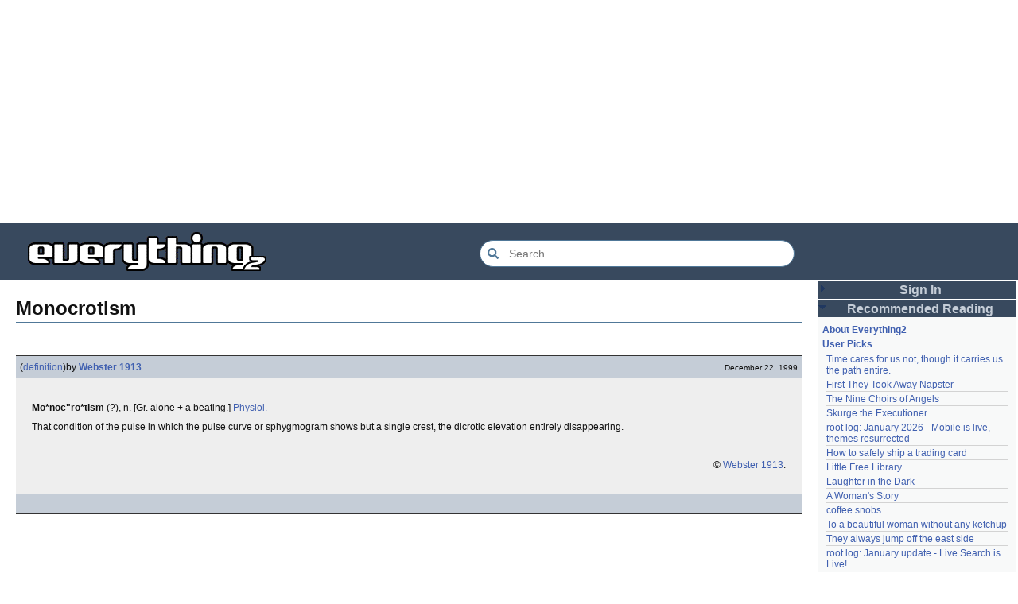

--- FILE ---
content_type: text/html; charset=utf-8
request_url: https://everything2.com/title/Monocrotism
body_size: 5043
content:
<!DOCTYPE html>
<html lang="en">
<head>
<meta charset="utf-8">
<meta http-equiv="X-UA-Compatible" content="IE=Edge" />
<title>Monocrotism</title>
<link rel="stylesheet" id="basesheet" type="text/css" href="https://s3-us-west-2.amazonaws.com/deployed.everything2.com/4afedcb5b98194e96d037a00ab3b275e1501fae2/br/1973976.css" media="all">
<link rel="stylesheet" id="printsheet" type="text/css" href="https://s3-us-west-2.amazonaws.com/deployed.everything2.com/4afedcb5b98194e96d037a00ab3b275e1501fae2/br/2004473.css" media="print">
<base href="https://everything2.com">
<link rel="canonical" href="https://everything2.com/node/e2node/Monocrotism">
<meta name="robots" content="index,follow">
<meta name="description" content="Mo*noc&amp;quot;ro*tism (?), n. &amp;amp;#91;Gr. alone + a beating.&amp;amp;#93; Physiol. That condition of the pulse in which the pulse curve or sphygmogram shows but a single...">
<!-- Open Graph / Facebook -->
<meta property="og:type" content="article">
<meta property="og:url" content="https://everything2.com/node/e2node/Monocrotism">
<meta property="og:title" content="Monocrotism">
<meta property="og:description" content="Mo*noc&amp;quot;ro*tism (?), n. &amp;amp;#91;Gr. alone + a beating.&amp;amp;#93; Physiol. That condition of the pulse in which the pulse curve or sphygmogram shows but a single...">
<meta property="og:site_name" content="Everything2">
<meta property="article:published_time" content="1999-12-22 01:16:24">
<!-- Twitter -->
<meta name="twitter:card" content="summary">
<meta name="twitter:title" content="Monocrotism">
<meta name="twitter:description" content="Mo*noc&amp;quot;ro*tism (?), n. &amp;amp;#91;Gr. alone + a beating.&amp;amp;#93; Physiol. That condition of the pulse in which the pulse curve or sphygmogram shows but a single...">
<link rel="icon" href="https://s3-us-west-2.amazonaws.com/deployed.everything2.com/4afedcb5b98194e96d037a00ab3b275e1501fae2/static/favicon.ico" type="image/vnd.microsoft.icon">
<!--[if lt IE 8]><link rel="shortcut icon" href="https://s3-us-west-2.amazonaws.com/deployed.everything2.com/4afedcb5b98194e96d037a00ab3b275e1501fae2/static/favicon.ico" type="image/x-icon"><![endif]-->
<link rel="alternate" type="application/atom+xml" title="Everything2 New Writeups" href="/node/ticker/New+Writeups+Atom+Feed">
<meta content="width=device-width,initial-scale=1.0,user-scalable=1" name="viewport">
<!-- Preconnect to external resources for faster loading -->
<link rel="preconnect" href="https://www.googletagmanager.com" crossorigin>
<link rel="dns-prefetch" href="https://www.googletagmanager.com">
<link rel="preconnect" href="https://www.google-analytics.com" crossorigin>
<link rel="dns-prefetch" href="https://www.google-analytics.com">
<link rel="preconnect" href="https://s3-us-west-2.amazonaws.com" crossorigin>
<link rel="dns-prefetch" href="https://s3-us-west-2.amazonaws.com">
<link rel="preconnect" href="https://pagead2.googlesyndication.com" crossorigin>
<link rel="dns-prefetch" href="https://pagead2.googlesyndication.com">
<link rel="preconnect" href="https://googleads.g.doubleclick.net" crossorigin>
<link rel="dns-prefetch" href="https://googleads.g.doubleclick.net">
<link rel="preconnect" href="https://tpc.googlesyndication.com" crossorigin>
<link rel="dns-prefetch" href="https://tpc.googlesyndication.com">
<script async src="https://www.googletagmanager.com/gtag/js?id=G-2GBBBF9ZDK"></script>
<script async src="https://pagead2.googlesyndication.com/pagead/js/adsbygoogle.js?client=ca-pub-0613380022572506" crossorigin="anonymous"></script>
<script type="application/ld+json">{"@context":"https://schema.org","@graph":[{"potentialAction":{"query-input":"required name=search_term_string","target":{"@type":"EntryPoint","urlTemplate":"https://everything2.com/title/{search_term_string}"},"@type":"SearchAction"},"@id":"https://everything2.com/#website","description":"Everything2 is a community for fiction, nonfiction, poetry, reviews, and more.","name":"Everything2","@type":"WebSite","url":"https://everything2.com/"},{"@type":"BreadcrumbList","itemListElement":[{"@type":"ListItem","position":1,"name":"Home","item":"https://everything2.com/"},{"@type":"ListItem","position":2,"name":"Monocrotism"}]},{"@type":"WebPage","name":"Monocrotism","isPartOf":{"@id":"https://everything2.com/#website"},"inLanguage":"en-US","url":"https://everything2.com/node/e2node/Monocrotism","@id":"https://everything2.com/node/e2node/Monocrotism#webpage","description":"Mo*noc&quot;ro*tism (?), n. &amp;#91;Gr. alone + a beating.&amp;#93; Physiol. That condition of the pulse in which the pulse curve or sphygmogram shows but a single..."}]}</script>
</head>
<body class="writeuppage e2node" itemscope itemtype="http://schema.org/WebPage">
<!-- React renders entire page body -->
<div id="e2-react-page-root"></div>
<script id="nodeinfojson">e2 = {"user":{"in_room":"0","editor":false,"chanop":false,"guest":true,"title":"Guest User","developer":true,"node_id":"779713","admin":false},"use_local_assets":"0","pageheader":{},"architecture":"aarch64","developerNodelet":{},"newWriteups":[{"writeuptype":"opinion","is_junk":false,"parent":{"title":"the blurry boundary between immersion and obsession","type":"e2node","node_id":2213161},"is_log":false,"node_id":"2213160","author":{"type":"user","title":"passalidae","node_id":2178478},"title":"the blurry boundary between immersion and obsession (opinion)","notnew":false},{"is_junk":false,"parent":{"title":"root log: January 2026 - Mobile is live, themes resurrected","type":"e2node","node_id":2213156},"writeuptype":"thing","notnew":false,"title":"root log: January 2026 - Mobile is live, themes resurrected (thing)","node_id":"2213155","author":{"node_id":459692,"type":"user","title":"jaybonci"},"is_log":true},{"author":{"type":"user","title":"Glowing Fish","node_id":977360},"node_id":"2213153","is_log":false,"notnew":false,"title":"A Woman's Story (review)","parent":{"title":"A Woman's Story","type":"e2node","node_id":2213152},"is_junk":false,"writeuptype":"review"},{"writeuptype":"personal","is_junk":false,"parent":{"type":"e2node","title":"Time cares for us not, though it carries us the path entire.","node_id":2184246},"title":"Time cares for us not, though it carries us the path entire. (personal)","notnew":false,"is_log":false,"node_id":"2213147","author":{"type":"user","title":"Auspice","node_id":1866071}},{"node_id":"2213141","author":{"type":"user","title":"jaybonci","node_id":459692},"is_log":true,"is_junk":false,"notnew":false,"parent":{"type":"e2node","title":"root log: January update - Live Search is Live!","node_id":2213144},"writeuptype":"log","title":"root log: January update - Live Search is Live! (log)"},{"writeuptype":"person","is_junk":false,"parent":{"node_id":2213142,"title":"Skurge the Executioner","type":"e2node"},"is_log":false,"node_id":"2213143","author":{"node_id":6339,"title":"Jet-Poop","type":"user"},"title":"Skurge the Executioner (person)","notnew":false},{"is_log":false,"node_id":"2213139","author":{"title":"Auspice","type":"user","node_id":1866071},"title":"notes written by hand (poetry)","notnew":false,"writeuptype":"poetry","is_junk":false,"parent":{"type":"e2node","title":"notes written by hand","node_id":1905443}},{"is_log":false,"node_id":"2213138","author":{"type":"user","title":"Glowing Fish","node_id":977360},"writeuptype":"review","title":"In Chancery (review)","is_junk":false,"notnew":false,"parent":{"node_id":2213137,"type":"e2node","title":"In Chancery"}},{"title":"Sor Juana (poetry)","writeuptype":"poetry","parent":{"node_id":2213122,"type":"e2node","title":"Sor Juana"},"notnew":false,"is_junk":false,"is_log":false,"author":{"node_id":1681230,"type":"user","title":"BookReader"},"node_id":"2213124"},{"parent":{"node_id":2213130,"title":"How to safely ship a trading card","type":"e2node"},"is_junk":false,"writeuptype":"how-to","notnew":false,"title":"How to safely ship a trading card (how-to)","author":{"type":"user","title":"passalidae","node_id":2178478},"node_id":"2213129","is_log":false},{"is_log":false,"node_id":"2213006","author":{"node_id":2201248,"type":"user","title":"lilah june"},"writeuptype":"poetry","title":"No, I don't miss you (poetry)","is_junk":false,"notnew":false,"parent":{"type":"e2node","title":"No, I don't miss you","node_id":2213119}},{"title":"Tales of Paranoia (review)","writeuptype":"review","parent":{"node_id":2213117,"title":"Tales of Paranoia","type":"e2node"},"notnew":false,"is_junk":false,"is_log":false,"author":{"type":"user","title":"JD","node_id":1455010},"node_id":"2213114"},{"title":"January 6, 2026 (log)","notnew":false,"is_log":true,"node_id":"2213116","author":{"node_id":2197862,"type":"user","title":"avebiewa"},"writeuptype":"log","is_junk":false,"parent":{"type":"e2node","title":"January 6, 2026","node_id":2213113}},{"title":"root log: January 2026 (thing)","writeuptype":"thing","parent":{"node_id":2213093,"type":"e2node","title":"root log: January 2026"},"notnew":false,"is_junk":false,"is_log":true,"author":{"node_id":459692,"type":"user","title":"jaybonci"},"node_id":"2213103"},{"is_junk":false,"parent":{"node_id":30088,"type":"e2node","title":"Venezuela"},"writeuptype":"dream","notnew":false,"title":"Venezuela (dream)","node_id":"2213104","author":{"title":"Peaceful Chicken","type":"user","node_id":2208334},"is_log":false},{"is_log":true,"node_id":"2213100","author":{"type":"user","title":"Milen","node_id":838342},"title":"root log: December 2025 (thing)","notnew":false,"writeuptype":"thing","is_junk":false,"parent":{"type":"e2node","title":"root log: December 2025","node_id":2212850}},{"is_log":true,"author":{"node_id":2178478,"title":"passalidae","type":"user"},"node_id":"2213095","title":"January 1, 2026 (log)","writeuptype":"log","parent":{"node_id":2213091,"type":"e2node","title":"January 1, 2026"},"notnew":false,"is_junk":false},{"is_log":false,"author":{"node_id":977360,"type":"user","title":"Glowing Fish"},"node_id":"2213094","title":"A Fire Upon the Deep (review)","notnew":false,"writeuptype":"review","parent":{"type":"e2node","title":"A Fire Upon the Deep","node_id":515968},"is_junk":false},{"node_id":"2213090","author":{"title":"gate","type":"user","node_id":1252419},"is_log":false,"is_junk":false,"parent":{"node_id":748951,"title":"And it's one more good thing that will never be again","type":"e2node"},"notnew":false,"writeuptype":"fiction","title":"And it's one more good thing that will never be again (fiction)"},{"is_log":false,"author":{"node_id":4586,"title":"Pseudo_Intellectual","type":"user"},"node_id":"2213088","title":"Was Inspector Dangerfuck the first webcomic? (opinion)","writeuptype":"opinion","parent":{"node_id":2213087,"title":"Was Inspector Dangerfuck the first webcomic?","type":"e2node"},"notnew":false,"is_junk":false},{"is_log":false,"author":{"node_id":1489024,"title":"artman2003","type":"user"},"node_id":"2213083","title":"The Pottersville Christmas Interloper (fiction)","notnew":false,"writeuptype":"fiction","parent":{"title":"The Pottersville Christmas Interloper","type":"e2node","node_id":2213084},"is_junk":false},{"title":"Hell, but for chickens (thing)","notnew":false,"is_log":false,"author":{"node_id":1902455,"title":"Pandeism Fish","type":"user"},"node_id":"2213077","writeuptype":"thing","parent":{"node_id":2213078,"title":"Hell, but for chickens","type":"e2node"},"is_junk":false},{"is_log":false,"author":{"title":"passalidae","type":"user","node_id":2178478},"node_id":"2213072","title":"tips for making stronger coffee (how-to)","writeuptype":"how-to","notnew":false,"parent":{"node_id":2213073,"type":"e2node","title":"tips for making stronger coffee"},"is_junk":false},{"writeuptype":"thing","title":"Yogi Berra","is_junk":false,"parent":{"node_id":157373,"title":"Yogi Berra","type":"e2node"},"notnew":false,"is_log":false,"node_id":"2213063","author":{"node_id":3473,"type":"user","title":"teleny"}},{"author":{"title":"Glowing Fish","type":"user","node_id":977360},"node_id":"2213062","is_log":false,"notnew":false,"title":"Spider-Man Storm and Power Man Battle Smokescreen","parent":{"type":"e2node","title":"Spider-Man Storm and Power Man Battle Smokescreen","node_id":2213061},"is_junk":false,"writeuptype":"review"},{"node_id":"2213025","author":{"node_id":958245,"type":"user","title":"wertperch"},"is_log":true,"notnew":false,"title":"December 19, 2025","is_junk":false,"parent":{"node_id":2213049,"title":"December 23, 2025","type":"e2node"},"writeuptype":"personal"},{"notnew":false,"title":"Flare Star","author":{"node_id":977360,"title":"Glowing Fish","type":"user"},"node_id":"2213042","is_log":false,"parent":{"node_id":2213041,"type":"e2node","title":"Flare Star"},"is_junk":false,"writeuptype":"review"},{"author":{"node_id":1931459,"title":"haqiqat","type":"user"},"node_id":"2202509","is_log":false,"notnew":false,"parent":{"title":"Following the path of least resistance is what makes the river crooked.","type":"e2node","node_id":1821363},"is_junk":false,"title":"Following the path of least resistance is what makes the river crooked.","writeuptype":"personal"},{"is_junk":false,"parent":{"type":"e2node","title":"Chris Rea","node_id":572578},"writeuptype":"person","notnew":false,"title":"Chris Rea","node_id":"572581","author":{"type":"user","title":"Jet-Poop","node_id":6339},"is_log":false},{"is_log":true,"node_id":"2213036","author":{"node_id":459692,"title":"jaybonci","type":"user"},"writeuptype":"thing","title":"root log: mid-December 2025: Writeup display overhaul (thing)","is_junk":false,"parent":{"node_id":2213040,"title":"root log: mid-December 2025: Writeup display overhaul","type":"e2node"},"notnew":false},{"parent":{"node_id":181089,"title":"Affluxion","type":"e2node"},"is_junk":false,"writeuptype":"idea","notnew":false,"title":"Affluxion (idea)","author":{"node_id":2197862,"type":"user","title":"avebiewa"},"node_id":"2213021","is_log":false},{"writeuptype":"place","title":"Avalon (place)","is_junk":false,"notnew":false,"parent":{"title":"Avalon","type":"e2node","node_id":21764},"is_log":false,"node_id":"2213015","author":{"title":"wertperch","type":"user","node_id":958245}},{"node_id":"2213014","author":{"title":"losthuskie","type":"user","node_id":2178234},"is_log":false,"notnew":false,"title":"water (poetry)","is_junk":false,"parent":{"type":"e2node","title":"water","node_id":15679},"writeuptype":"poetry"},{"writeuptype":"review","title":"Avalon (review)","is_junk":false,"notnew":false,"parent":{"node_id":21764,"type":"e2node","title":"Avalon"},"is_log":false,"node_id":"2213009","author":{"node_id":977360,"type":"user","title":"Glowing Fish"}},{"is_log":false,"node_id":"2213001","author":{"type":"user","title":"Jet-Poop","node_id":6339},"writeuptype":"review","title":"The Wood at Midwinter (review)","is_junk":false,"parent":{"node_id":2213000,"type":"e2node","title":"The Wood at Midwinter"},"notnew":false},{"notnew":false,"title":"It's The Most Wonderful Time Of The Beer (fiction)","author":{"type":"user","title":"avebiewa","node_id":2197862},"node_id":"2212997","is_log":false,"parent":{"type":"e2node","title":"It's The Most Wonderful Time Of The Beer","node_id":2212998},"is_junk":false,"writeuptype":"fiction"},{"parent":{"type":"e2node","title":"403 ERROR","node_id":2212992},"is_junk":false,"writeuptype":"thing","notnew":false,"title":"403 ERROR (thing)","author":{"title":"Pandeism Fish","type":"user","node_id":1902455},"node_id":"2212991","is_log":false},{"author":{"node_id":977360,"type":"user","title":"Glowing Fish"},"node_id":"2212990","is_log":false,"notnew":false,"title":"The Dragon Masters (review)","parent":{"node_id":2212988,"title":"The Dragon Masters","type":"e2node"},"is_junk":false,"writeuptype":"review"},{"is_log":true,"author":{"type":"user","title":"JD","node_id":1455010},"node_id":"2212981","title":"December 13, 2025 (log)","notnew":false,"writeuptype":"log","parent":{"node_id":2212979,"type":"e2node","title":"December 13, 2025"},"is_junk":false}],"staffpicks":[{"type":"e2node","title":"Standing on a mountaintop in northern Siberia under the rapidly descending bulk of asteroid McAlmont, with a calculating expression and a baseball bat","node_id":"1506073"},{"node_id":"656313","type":"e2node","title":"Verrazano Narrows Bridge"},{"node_id":"169025","title":"Film noir","type":"e2node"},{"type":"e2node","title":"Chipirones en su tinta","node_id":"771637"},{"type":"e2node","title":"Spam","node_id":"12303"},{"type":"e2node","title":"Skin hunger","node_id":"1516457"},{"title":"Battle of Stalingrad","type":"e2node","node_id":"890604"},{"type":"e2node","title":"Erin McKeown","node_id":"1016026"},{"node_id":"761679","type":"e2node","title":"comic book"},{"node_id":"106555","type":"e2node","title":"The Rape of Nanking"},{"title":"Roman sexuality","type":"e2node","node_id":"944329"},{"type":"e2node","title":"Pu-erh tea","node_id":"1770675"},{"node_id":"155232","type":"e2node","title":"smoked salmon"},{"type":"e2node","title":"The Devil's Trill","node_id":"1519141"},{"node_id":"36917","type":"e2node","title":"Cheesecake"}],"node_id":"282212","nodetype":"e2node","hasMessagesNodelet":0,"recaptcha":{"publicKey":"6LeF2BwsAAAAAMrkwFG7CXJmF6p0hV2swBxYfqc2","enabled":true},"title":"Monocrotism","reactPageMode":true,"display_prefs":{"rtn_hidecwu":0,"nw_nojunk":false,"vit_hidemisc":0,"num_newwus":"10","rtn_hideedc":0,"vit_hidemaintenance":0,"rtn_hidenws":0,"vit_hidenodeutil":0,"vit_hidelist":0,"vit_hidenodeinfo":0,"edn_hideedev":0,"edn_hideutil":0},"nodeletorder":["sign_in","recommended_reading","new_writeups"],"contentData":{"e2node":{"createtime":"1999-12-22T01:16:24Z","locked":0,"group":[{"title":"Monocrotism (definition)","type":"writeup","publishtime":"1999-12-22T01:16:24Z","node_id":282213,"author":{"lasttime":"2014-08-04T01:09:46Z","is_bot":1,"hidelastseen":0,"node_id":176726,"title":"Webster 1913","type":"user"},"writeuptype":"definition","doctext":"<p><b>Mo*noc\"ro*tism</b> (?), n. &#91;Gr.  alone +  a beating.&#93; [Physiology|Physiol.] <p>That condition of the pulse in which the pulse curve or sphygmogram shows but a single crest, the dicrotic elevation entirely disappearing.</p>\n\n<p>\n&nbsp;\n\n<p align=\"right\"><font size=1>&copy; [Webster 1913].</font>","createtime":"1999-12-22T01:16:24Z"}],"author":{"node_id":923653,"type":"usergroup","title":"Content Editors"},"node_id":282212,"orderlock_user":0,"title":"Monocrotism","createdby":{"type":"user","title":"Webster 1913","node_id":176726},"type":"e2node"},"type":"e2node","user":{"coolsafety":0,"is_editor":0,"title":"Guest User","can_cool":0,"info_authorsince_off":0,"node_id":"779713","is_guest":1,"coolsleft":0,"votesafety":0,"can_vote":0}},"coolnodes":[{"latest_cool":"2026-01-13 20:07:56","wu_author":"Auspice","parentNode":2184246,"coolwriteups_id":2213147,"writeupCooled":1,"parentTitle":"Time cares for us not, though it carries us the path entire."},{"writeupCooled":2,"coolwriteups_id":1386815,"parentTitle":"First They Took Away Napster","parentNode":1386808,"latest_cool":"2026-01-13 16:18:02","wu_author":"arieh"},{"latest_cool":"2026-01-12 21:45:03","wu_author":"avjewe","writeupCooled":10,"coolwriteups_id":1029051,"parentTitle":"The Nine Choirs of Angels","parentNode":1175379},{"wu_author":"Jet-Poop","latest_cool":"2026-01-12 20:34:53","parentNode":2213142,"parentTitle":"Skurge the Executioner","writeupCooled":4,"coolwriteups_id":2213143},{"parentNode":2213156,"writeupCooled":3,"coolwriteups_id":2213155,"parentTitle":"root log: January 2026 - Mobile is live, themes resurrected","latest_cool":"2026-01-12 16:29:59","wu_author":"jaybonci"},{"parentTitle":"How to safely ship a trading card","coolwriteups_id":2213129,"writeupCooled":2,"parentNode":2213130,"wu_author":"passalidae","latest_cool":"2026-01-12 05:11:11"},{"latest_cool":"2026-01-12 03:55:50","wu_author":"everyone","parentNode":2067158,"writeupCooled":4,"coolwriteups_id":2067157,"parentTitle":"Little Free Library"},{"wu_author":"garryowen","latest_cool":"2026-01-12 03:09:45","parentTitle":"Laughter in the Dark","writeupCooled":2,"coolwriteups_id":1211064,"parentNode":1211041},{"latest_cool":"2026-01-11 23:57:11","wu_author":"Glowing Fish","writeupCooled":1,"coolwriteups_id":2213153,"parentTitle":"A Woman's Story","parentNode":2213152},{"wu_author":"sehrgut","latest_cool":"2026-01-11 23:01:35","parentNode":676472,"parentTitle":"coffee snobs","coolwriteups_id":1954868,"writeupCooled":3},{"writeupCooled":7,"coolwriteups_id":1393159,"parentTitle":"To a beautiful woman without any ketchup","parentNode":1393150,"latest_cool":"2026-01-11 09:28:06","wu_author":"LaggedyAnne"},{"wu_author":"Ouroboros","latest_cool":"2026-01-11 08:01:48","parentTitle":"They always jump off the east side","coolwriteups_id":1519985,"writeupCooled":6,"parentNode":622863},{"parentNode":2213144,"coolwriteups_id":2213141,"writeupCooled":3,"parentTitle":"root log: January update - Live Search is Live!","latest_cool":"2026-01-11 04:49:14","wu_author":"jaybonci"},{"latest_cool":"2026-01-11 01:08:12","wu_author":"Glowing Fish","parentNode":2207565,"writeupCooled":5,"coolwriteups_id":2207577,"parentTitle":"September 21, 2024"},{"writeupCooled":2,"coolwriteups_id":2213095,"parentTitle":"January 1, 2026","parentNode":2213091,"latest_cool":"2026-01-10 21:29:44","wu_author":"passalidae"},{"wu_author":"dutchess","latest_cool":"2026-01-10 21:14:39","parentNode":1369252,"parentTitle":"Two stick figures leaning towards each other, heads touching","coolwriteups_id":1369390,"writeupCooled":12},{"wu_author":"Auspice","latest_cool":"2026-01-10 07:25:39","parentNode":1905443,"parentTitle":"notes written by hand","coolwriteups_id":2213139,"writeupCooled":2},{"wu_author":"lilah june","latest_cool":"2026-01-09 19:53:43","parentTitle":"No, I don't miss you","writeupCooled":3,"coolwriteups_id":2213006,"parentNode":2213119},{"parentTitle":"In Chancery","coolwriteups_id":2213138,"writeupCooled":1,"parentNode":2213137,"wu_author":"Glowing Fish","latest_cool":"2026-01-09 18:02:14"},{"latest_cool":"2026-01-09 18:01:05","wu_author":"BookReader","writeupCooled":1,"coolwriteups_id":2213124,"parentTitle":"Sor Juana","parentNode":2213122},{"parentTitle":"What is that sound my hard drive is making?","writeupCooled":2,"coolwriteups_id":1070453,"parentNode":1070448,"wu_author":"wamckee","latest_cool":"2026-01-09 06:24:31"},{"writeupCooled":3,"coolwriteups_id":2212290,"parentTitle":"BAP","latest_cool":"2026-01-09 03:06:19","parentNode":152907,"wu_author":"wertperch"},{"latest_cool":"2026-01-07 18:03:12","wu_author":"avebiewa","writeupCooled":2,"coolwriteups_id":2213116,"parentTitle":"January 6, 2026","parentNode":2213113},{"parentTitle":"Tales of Paranoia","writeupCooled":1,"coolwriteups_id":2213114,"wu_author":"JD","parentNode":2213117,"latest_cool":"2026-01-07 04:35:48"},{"parentNode":1198156,"parentTitle":"Mah Jongg","writeupCooled":8,"coolwriteups_id":1370148,"wu_author":"260.1054","latest_cool":"2026-01-07 02:30:22"},{"wu_author":"wertperch","latest_cool":"2026-01-05 22:25:54","parentNode":2213049,"parentTitle":"December 23, 2025","writeupCooled":5,"coolwriteups_id":2213025},{"wu_author":"haqiqat","latest_cool":"2026-01-05 21:05:06","parentNode":1821363,"parentTitle":"Following the path of least resistance is what makes the river crooked.","writeupCooled":8,"coolwriteups_id":2202509},{"parentTitle":"The proof is in the pudding","coolwriteups_id":1482514,"writeupCooled":2,"parentNode":1187838,"wu_author":"morgdx","latest_cool":"2026-01-05 20:07:07"},{"parentNode":323977,"parentTitle":"Sere","writeupCooled":1,"coolwriteups_id":323978,"wu_author":"Webster 1913","latest_cool":"2026-01-05 19:36:51"},{"parentNode":2213061,"latest_cool":"2026-01-05 18:01:15","wu_author":"Glowing Fish","writeupCooled":2,"coolwriteups_id":2213062,"parentTitle":"Spider-Man Storm and Power Man Battle Smokescreen"}],"assets_location":"https://s3-us-west-2.amazonaws.com/deployed.everything2.com/4afedcb5b98194e96d037a00ab3b275e1501fae2","chatterbox":{"roomName":"outside","messages":[],"roomTopic":"Massive site change may have surfaced various issues. See: [root log: mid-December 2025: Writeup display overhaul], and report any problems. - Publication problems fixed. Thank you -[jaybonci|jb]","miniMessages":[],"showMessagesInChatterbox":1},"lastCommit":"4afedcb5b98194e96d037a00ab3b275e1501fae2","node":{"createtime":945825384,"node_id":"282212","title":"Monocrotism","type":"e2node"},"guest":1,"lastnode_id":null}</script>
<script src="https://s3-us-west-2.amazonaws.com/deployed.everything2.com/4afedcb5b98194e96d037a00ab3b275e1501fae2/br/main.bundle.js" type="text/javascript"></script>
</body>
</html>


--- FILE ---
content_type: text/html; charset=utf-8
request_url: https://www.google.com/recaptcha/api2/aframe
body_size: 269
content:
<!DOCTYPE HTML><html><head><meta http-equiv="content-type" content="text/html; charset=UTF-8"></head><body><script nonce="jBVuR0UC7eJxxeXkybUVIg">/** Anti-fraud and anti-abuse applications only. See google.com/recaptcha */ try{var clients={'sodar':'https://pagead2.googlesyndication.com/pagead/sodar?'};window.addEventListener("message",function(a){try{if(a.source===window.parent){var b=JSON.parse(a.data);var c=clients[b['id']];if(c){var d=document.createElement('img');d.src=c+b['params']+'&rc='+(localStorage.getItem("rc::a")?sessionStorage.getItem("rc::b"):"");window.document.body.appendChild(d);sessionStorage.setItem("rc::e",parseInt(sessionStorage.getItem("rc::e")||0)+1);localStorage.setItem("rc::h",'1768354065194');}}}catch(b){}});window.parent.postMessage("_grecaptcha_ready", "*");}catch(b){}</script></body></html>

--- FILE ---
content_type: text/css
request_url: https://s3-us-west-2.amazonaws.com/deployed.everything2.com/4afedcb5b98194e96d037a00ab3b275e1501fae2/br/1973976.css
body_size: 17986
content:
:root{--e2-color-primary:#38495e;--e2-color-link:#4060b0;--e2-color-link-visited:#507898;--e2-color-link-active:#3bb5c3;--e2-bg-body:#fff;--e2-bg-content:#eee;--e2-bg-nodelet:#f8f9f9;--e2-bg-header:#38495e;--e2-bg-oddrow:#c5cdd7;--e2-bg-table-header:#c5cdd7;--e2-bg-table-cell:#f6f6f6;--e2-bg-writeup-header:#c5cdd7;--e2-bg-writeup-content:#eee;--e2-bg-writeup-footer:#c5cdd7;--e2-bg-scratchpad:#eee;--e2-bg-hover:#e9ecef;--e2-nodelet-header-bg:#38495e;--e2-nodelet-header-text:#c5cdd7;--e2-text-body:#111111;--e2-text-header:#f9fafa;--e2-text-nodelet-title:#c5cdd7;--e2-text-error:#8b0000;--e2-text-error-hover:#ff0000;--e2-border-primary:#38495e;--e2-border-light:#d3d3d3;--e2-border-medium:#c5cdd7;--e2-border-dark:#333333;--e2-softlink-bg:#c5cdd7;--e2-softlink-hover-bg:#e9ecef;--e2-softlink-hover-text:inherit;--e2-mobile-tab-bg:#38495e;--e2-mobile-tab-selected:#fff;--e2-mobile-tab-link:#eef;--e2-mobile-tab-link-visited:#ddf;--e2-logo-text:#fff;--e2-logo-hover:#3bb5c3;--e2-epicenter-bg:#38495e;--e2-epicenter-text:#f9fafa;--e2-btn-primary-bg:#4060b0;--e2-btn-primary-text:#fff;--e2-btn-primary-border:#4060b0;--e2-btn-primary-hover-bg:#507898;--e2-btn-secondary-bg:#fff;--e2-btn-secondary-text:#38495e;--e2-btn-secondary-border:#dee2e6;--e2-btn-danger-bg:#dc3545;--e2-btn-danger-text:#fff;--e2-btn-disabled-bg:#6c757d;--e2-input-bg:#fff;--e2-input-text:#495057;--e2-input-border:#dee2e6;--e2-input-focus-border:#4060b0;--e2-input-placeholder:#6c757d;--e2-label-text:#495057;--e2-card-bg:#f8f9fa;--e2-card-border:#e0e0e0;--e2-card-shadow:rgba(0, 0, 0, 0.1);--e2-modal-bg:#fff;--e2-modal-overlay:rgba(0, 0, 0, 0.5);--e2-modal-border-radius:16px;--e2-modal-header-border:#e0e0e0;--e2-mobile-nav-bg:#fff;--e2-mobile-nav-border:#e0e0e0;--e2-mobile-nav-shadow:rgba(0, 0, 0, 0.1);--e2-mobile-nav-icon:#507898;--e2-mobile-nav-icon-active:#4060b0;--e2-mobile-nav-label:inherit;--e2-badge-bg:#e74c3c;--e2-badge-text:#fff;--e2-error-bg:#ffebee;--e2-error-text:#c62828;--e2-error-border:#ffcccc;--e2-success-bg:#e8f5e9;--e2-success-text:#2e7d32;--e2-warning-bg:#fff3cd;--e2-warning-text:#856404;--e2-info-bg:#e3f2fd;--e2-info-text:#1565c0;--e2-tab-active-bg:#e9ecef;--e2-tab-active-border:#4060b0;--e2-tab-inactive-bg:transparent;--e2-spacing-xs:4px;--e2-spacing-sm:8px;--e2-spacing-md:12px;--e2-spacing-lg:16px;--e2-spacing-xl:24px;--e2-radius-sm:3px;--e2-radius-md:6px;--e2-radius-lg:8px;--e2-radius-pill:10px;--e2-font-size-xs:10px;--e2-font-size-sm:12px;--e2-font-size-md:14px;--e2-font-size-lg:16px;--e2-font-weight-normal:400;--e2-font-weight-medium:500;--e2-font-weight-bold:600;--e2-color-accent:#3bb5c3}body,td,th{background-color:var(--e2-bg-body);color:var(--e2-text-body);text-decoration:none}#epicenter_zen,#footer,#footer a:link,#footer a:visited,#header,.nodelet_title{background-color:var(--e2-bg-header)}.nodelet{border-color:var(--e2-border-primary)}#epicenter_zen a:link,#epicenter_zen a:visited,#footer,#footer a:link,#footer a:visited,#header{color:var(--e2-text-header)}.nodelet_title{color:var(--e2-text-nodelet-title)}#homenodeheader dt,.oddrow,.oddrow td{background-color:var(--e2-bg-oddrow)}#cooluserpicks,#loglinks,#softlinks td,#staff_picks,.nodelet{background-color:var(--e2-bg-nodelet)}#cooluserpicks,#loglinks,#softlinks td,#staff_picks{border-color:var(--e2-border-light)}#creamofthecool .contentinfo,.nodetitle{border-bottom-color:var(--e2-border-dark)}.content{border-top-color:var(--e2-border-dark)}td{background-color:transparent}a:link{color:var(--e2-color-link);text-decoration:none}a:visited{color:var(--e2-color-link-visited);text-decoration:none}a:active,a:focus,a:hover{color:var(--e2-color-link-active);text-decoration:none}.nodeshell a{color:var(--e2-text-error)}.nodeshell a:active,.nodeshell a:focus,.nodeshell a:hover{color:var(--e2-text-error-hover)}body{margin:0;padding:0;font-family:Verdana,Tahoma,'Arial Unicode MS',sans-serif;font-size:75%}* html div#header{width:100%;padding-right:0;padding-left:0}table{font-size:100%}td,th{margin:0;padding:0}h1{font-size:140%;font-weight:700}h2,h3.nodelet_title{font-size:130%;font-weight:700}h3{font-size:120%;font-weight:700}h4{font-size:100%;font-weight:700}h5{font-size:90%;font-weight:700}h6{font-size:80%;font-weight:700}p{margin:10px 0}code,pre,tt{font-size:123.08%}pre{overflow:auto}ul{list-style:disc}ul ul{list-style:circle}ul ul ul{list-style:square}ul ul ul ul{list-style:disc}ul ul ul ul ul{list-style:circle}ul ul ul ul ul ul{list-style:square}dt{font-weight:700}big{font-size:125%}big big big big big big big big big big big{font-size:100%}small{font-size:80%}em em,em i,i em,i i{font-style:normal}kbd{font-size:100%}form{margin:0;padding:0}textarea{width:100%;font-family:"Courier new",monospace}textarea.expandable{width:inherit}.pagination{text-align:center}div#header{width:100%;margin:0;overflow:visible}#epicenter_zen{padding:2px 2px 2px 2.5em;border-bottom:1px solid var(--e2-border-medium);font-size:75%;text-align:left}#epicenter_zen br{display:none}form#search_form{float:right;width:33em;text-align:right;padding:0;margin:8px 2px 3px 0}input#node_search:not(.search-bar-input),input#search_submit{margin:10px 0;padding:2px;float:left}#search_form label{display:block;font-size:85%;float:right;clear:right;text-align:left;width:9.8em;margin:0;padding:0;height:1.47em}#search_form label input{float:left;margin:0;padding:0}div#e2logo{margin:5px 2px 5px 20px;width:300px;height:50px;overflow:hidden;background-repeat:no-repeat;background-position:0 0;background-image:url(../static/e2_tight.gif)}div#e2logo a{display:block;padding:50px 300px;font-size:0}#e2logo a:link,#e2logo a:visited{color:inherit;text-decoration:none}#e2logo .logo-accent{color:inherit}#wrapper{clear:both;padding-right:270px;margin:2px 2px 20px 20px}#mainbody{float:left;margin-top:20px;width:100%;margin-bottom:20px}#mainbody>:first-child{margin-top:0}.nodetitle{padding-bottom:1px;border-bottom-width:1px;border-bottom-style:dotted;margin:0 0 1px}.linklist,.linklist li{padding:0;margin:0;display:block;list-style:none outside none}.sectioncontent .linklist{margin:5px 0 16px 32px}#mainbody .linklist{margin:5px 0}#mainbody .linklist li{padding:1px 0;border-bottom-width:1px;border-bottom-style:solid;text-align:left;border-bottom-color:var(--e2-border-light)}#mainbody .linklist li a{padding:1px;display:block;text-decoration:none}.morelink,.nodeletfoot{text-align:right}p#printlink{text-align:right;font-size:80%}.item{margin:20px 0}.contentheader cite{margin-left:5px;display:inline;font-weight:700}.title{font-weight:700}.contentheader .title{margin-bottom:.5em;font-size:107%}.contentinfo a{text-decoration:none}.content{clear:both;margin-top:3px;border-top-width:1px;border-top-style:solid}.content table{border-collapse:collapse}.content table[border="0"] td,.content table[border="0"] th{border:0}.content td,.content th{border:1px solid gray;padding:5px}.content td :first-child,.content th :first-child{margin-top:0}.content td .last-child,.content th :last-child{margin-bottom:0}.content th{background-color:var(--e2-bg-table-header)}.content td{background-color:var(--e2-bg-table-cell)}.hasvoted .title,.mine .title{font-weight:400}#welcome_message{margin:20px;text-align:center;font-weight:700}#tagline{margin:0 250px 6px 0;font-size:1.2em;text-align:center}#tagline a:link{color:#fff}#wit{margin:8px auto;font-size:1em}#guestfrontpage #e2logo{margin:5px auto;padding-right:250px}#guestfrontpage form#searchform{margin:0 auto 20px;text-align:center}#guestfrontpage #searchfield{font-size:1.2em;height:1.5em;padding:2px 0;text-align:left}#guestfrontpage #search{font-size:1.2em;height:1.8em;text-align:center}#cooluserpicks,#loglinks,#staff_picks{max-width:33%;clear:both;float:left;margin-right:20px;margin-bottom:2px;width:250px;border-width:1px;border-style:solid;padding:5px}#cooluserpicks h3,#loglinks h3,#staff_picks h3{margin:0}h3#creamofthecool_title{margin:0}#cotc{overflow:hidden}#creamofthecool .item{margin:5px 0 0 0}#bestnew{margin:5px 60px}#bestnew_title{margin:8px 0 0 0}#bestnew .item{margin:12px 0}#creamofthecool blockquote{margin:0 5%}#frontpage_news{clear:both}#creamofthecool .date,.weblog .date{margin-left:5px;display:inline;font-weight:700}.weblog .date:before{content:"on "}.remove{margin-left:5px;display:inline;font-weight:700}#firmlink,#isalso,.topic{margin:1px 0 0;padding:0;font-size:90%;font-weight:400;text-indent:0}#firmlink strong:before{content:"\27A8 \A0"}.createdby{float:right}.actions,.actions li{display:inline;margin:0;padding:0}.actions .action{padding-right:5pt}.categories li{list-style-type:none}.e2node #pageheader{margin-bottom:40px}.writeuppage .item{margin:20px 0 60px}.writeuppage .contentheader{background:var(--e2-bg-writeup-header);padding:5px;border-top-color:var(--e2-border-dark);border-top-width:1px;border-top-style:solid}.writeuppage .content{background-color:var(--e2-bg-writeup-content);padding:20px;overflow:auto;margin:0;border-top-style:none}.writeuppage .contentfooter{background-color:var(--e2-bg-writeup-footer);border-bottom:1px solid var(--e2-border-dark)}.contentfooter td{text-align:center;width:10%;padding:5px}.vote_buttons input+input{margin-left:5px}.contentinfo .sentmessage{text-align:center}#displaytypelinks{margin:5px 0;font-size:90%;text-align:right}#displaytypelinks p{margin:0}#blabbutton,#killbutton,#votebutton{float:right;margin:5px 0}#softlinks{margin:5px 0;clear:both}#softlinks table{border-collapse:collapse}#softlinks td{border-width:1px;border-style:solid;padding:5px;text-align:center;width:25%}.wu_sendmsg textarea.expandable{width:100%}.writeup_add{margin:20px 0}hr.clear{display:none}#homenodeheader{margin-top:20px}#homenodepicbox{float:left}#homenodeheader dl{width:250px;float:right;display:block}#homenodeheader dt{display:block;padding:2px;font-size:90%}#homenodeheader dd{padding:2px;margin:0;text-align:right;font-size:90%}#chatterbox textarea,#homenodeheader textarea{width:inherit}#homenodetext{width:100%;clear:both}#skratch_form .content{background-color:var(--e2-bg-scratchpad);padding:20px;overflow:auto}.evenrow td,.oddrow td,.oddrow+tr td{padding:4px}#mainbody>:last-child{margin-bottom:0}#sidebar{float:left;margin-left:20px;width:250px;margin-right:-100%}.nodelet{clear:both;padding:0;border-width:1px;border-style:solid;margin-bottom:2px}.nodelet_title{display:block;margin:0;padding:1px 5px;text-align:center}.nodelet_content{padding:5px}.nodelet h4{margin:4px 0}.nodelet .infolist{margin:0;padding:0;list-style:none outside none}.nodelet .infolist li{margin:1px 4px;padding:1px;border-bottom-width:1px;border-bottom-style:solid;border-color:var(--e2-border-light)}.nodelet .infolist .contentinfo{display:block}.nodelet .title{display:block}.nodelet .infolist span.hidden,.nodelet .infolist span.hide{font-size:90%}#notifications li,#notifications ul{display:block;margin:0;padding:0}#notifications li{padding:1px 1px 1px 24px;text-indent:-23px}#epicenter ul{margin:5px;padding:0;list-style:disc inside none}#experience{font-size:110%}#formcbox{overflow:auto}#chatterbox textarea,input#message{width:90%;margin:0 -1px}#otherusers li,#otherusers ul{display:block;margin:0;padding:0}#otherusers ul{margin:4px}#personallinks .linklist{margin-bottom:1em}#ads{background-color:#fff}#ads h2{display:none}#footer{clear:both;padding:5px;text-align:right;font-size:90%}#metalinks{display:none}#chatterlight_mainbody{float:left;width:75%}#chatterlight_mainbody #chatterbox_nodelet,#chatterlight_mainbody #chatterlight_search,#chatterlight_mainbody #links{margin:1em}#chatterlight_credit{display:none}#chatterlight_hints{display:none}#chatterlight_mainbody .nodelet{float:none;width:auto;padding:0}#chatterlight_NW,#chatterlight_Notifications{float:left;width:25%}#chatterlight_NW #newwriteups,#chatterlight_Notifications #notifications{margin:1em}#chatterlight_NW .nodelet,#chatterlight_Notifications .nodelet{float:none;width:auto;padding:0}#mobilewrapper>#wrapper{padding-right:20px}#zen_mobiletabs{background-color:var(--e2-mobile-tab-bg);padding-left:4px}.zen_mobiletab_selected{background-color:var(--e2-mobile-tab-selected);padding:4px;padding-bottom:0}.zen_mobiletab{background-color:var(--e2-mobile-tab-bg);padding:4px;padding-bottom:0}.zen_mobiletab>A:link{color:var(--e2-mobile-tab-link)}.zen_mobiletab>A:visited{color:var(--e2-mobile-tab-link-visited)}.nodeletfoot{font-size:84%;text-align:right}.settingsdocs{margin:1em 0 0;text-align:center}.categories{margin-top:.5em;text-align:left}.contentfooter .categories{margin:0 0 .5em}.categories .authors{font-weight:700;font-size:110%}.categories h4,.categories li,.categories ul{display:inline;margin:0;padding:0;list-style:none}.categories li+li:before{content:' | ';padding:0}#message{width:97%}#mainbody #otherusers li{display:inline}#mainbody #otherusers li+li:before{content:"\A0 | \A0"}#admintools+.writeup_add,.parentdraft,fieldset+fieldset,form+form fieldset{margin-top:.67em}.draft_title{width:100%}big big big big big big{font-size:100%}.externalLink{background:transparent url(../static/external.png) no-repeat scroll right center;padding-right:13px}.chat_nate{font-weight:700}.mceEditor table,.mceEditor table td{margin-top:0!important;margin-bottom:0!important;padding:0!important}fieldset{padding:.25em .625em .75em}#ed_strong{font-weight:700}#ed_hardlink{color:#00f;text-decoration:underline}#ed_pipe_link{color:#00f;text-decoration:underline}#ed_del{text-decoration:line-through}#ed_em{font-style:italic}#ed_code{font-family:"Courier New",Courier,mono}#everythingusersearch .reputation,.date,.voteinfo span{white-space:nowrap}.unvotable{cursor:pointer}.widget{background:#fff;color:#000;display:block;padding:.5em;border:1px solid;position:absolute;z-index:32767;margin-top:1.2em;top:0;left:0;text-align:left;white-space:nowrap}.closed,.hidewidget,.open{cursor:pointer}.closed,.open{padding-left:13px;background-image:url("../static/triangles.png");background-repeat:no-repeat}.open{background-position:0 -30px}.hidewidget{position:absolute;top:0;right:0;padding:0 .25em .25em;font-size:75%;font-weight:700}.actions li,.addto,.admin,.cools{position:relative}#messages .delete,#messages .reply{border:1px solid;text-align:center;width:40%;float:left;margin:4px;font-size:90%;position:relative}#messages .reply .widget{white-space:normal}#messages .actions,.actions li{display:block}#messages div.privmsg{display:block;clear:both;border-top:dotted 1px;padding-top:6px}#messages div.privmsg:first-child{border-top:none;padding-top:0}.pending{cursor:wait}.autochat{max-height:25em;overflow:auto}.social_button,.social_button a{height:16px;width:16px;display:block;border:none}.social_button{float:left;background-image:url("../static/socialcombined.gif");background-repeat:no-repeat;padding:0;margin:2px}.bookmarkList li{clear:both}.social_blinklist{background-position:0 0}.social_delicious{background-position:-16px 0}.social_digg{background-position:-32px 0}.social_facebook{background-position:-48px 0}.social_googlebookmarks{background-position:-64px 0}.social_magnolia{background-position:-80px 0}.social_newsvine{background-position:-96px 0}.social_propellor{background-position:-112px 0}.social_reddit{background-position:-128px 0}.social_stumbleupon{background-position:-144px 0}.social_technorati{background-position:-160px 0}.social_twitter{background-position:-176px 0}.social_windowslive{background-position:-192px 0}.social_yahoo{background-position:-208px 0}#guestfrontpage form#searchform{margin:8px auto;text-align:center}.registries td,.registries th{border:solid 1px gray;padding:6px}table.registries{cell-spacing:0px;border-collapse:collapse}.warning{border:3px red solid;padding:1em;display:table;float:right;text-align:center;overflow:hidden}.warning div{display:table-row;vertical-align:middle;text-align:center}.warning p{margin:0;padding:1px}#homenodeinspector .contentfooter{border-bottom:1px solid}.wu_header{display:flex;flex-wrap:wrap;align-items:baseline;gap:4px 12px;padding:2px 0}.wu_header .wu_type{flex-shrink:0}.wu_header .wu_author{flex:1 1 auto;min-width:120px}.wu_header .wu_author_lastseen{margin-left:4px;color:#888}.wu_header .wu_dtcreate{margin-left:auto;flex-shrink:0}@media (max-width:767px){body,html{overflow-x:hidden;max-width:100vw}#sidebar{display:none!important}#wrapper{padding-right:0!important;margin:0!important;max-width:100vw;overflow-x:hidden}#mainbody{width:100%;float:none;padding:4px 8px 8px 8px;margin:0!important;box-sizing:border-box;max-width:100vw;overflow-x:hidden}#pageheader{margin:0 0 2px 0!important;padding:0!important}.e2node #pageheader{margin-bottom:2px!important}.createdby{margin:0!important;padding:0!important;line-height:1.3}.item{margin:6px 0!important}.writeuppage .item{margin:6px 0 16px!important}.content{padding:8px!important}.contentheader,.item .contentheader,.writeuppage .contentheader{padding:4px 8px!important}.wu_header{padding:0!important;gap:4px 8px!important}.contentfooter{padding:4px 8px!important}#pageheader h1.nodetitle{font-size:24px!important;font-weight:700!important;margin:0!important;line-height:1.2!important}#mainbody>div>div{padding-left:0!important;padding-right:0!important}#footer{position:relative;margin-bottom:0}#header{padding:0}div#e2logo{display:none!important}#e2logo-mobile{display:flex!important;align-items:center;text-decoration:none;flex-shrink:0;padding:0;margin:0}#searchform,form#search_form,form#searchform{margin:0!important;text-align:left!important;flex:1;min-width:0;width:auto!important;float:none!important}input#node_search{width:100%!important;float:none!important;margin:0!important;box-sizing:border-box!important}#header a,#header button{min-height:auto;min-width:auto}#mainbody img,.content img,.writeup-content img{max-width:100%;height:auto}code,pre{max-width:100%;overflow-x:auto;word-wrap:break-word}table{max-width:100%;overflow-x:auto}#softlinks table{display:table!important;width:100%!important;table-layout:fixed}#softlinks td{display:table-cell;padding:6px 4px!important;word-wrap:break-word;overflow-wrap:break-word}.content a,.writeup-content a{min-height:44px;display:inline-flex;align-items:center}.contentheader a,.wu_header a,.wu_header span{min-height:auto!important;display:inline!important}.content,.writeup-content{font-size:16px;line-height:1.6}.desktop-only{display:none!important}.contentfooter table{display:flex!important;flex-wrap:wrap}.contentfooter tbody{display:flex;flex-wrap:wrap;width:100%}.contentfooter tr.wu_footer{display:flex;flex-wrap:nowrap;align-items:center;gap:8px;width:100%;padding:4px 0}.contentfooter td{display:inline-flex;align-items:center;padding:0!important;width:auto!important;flex-shrink:0}.contentfooter td.wu_cfull{flex:1 1 auto;flex-shrink:1;min-width:0;justify-content:flex-start}.contentfooter td.wu_rep{margin-left:auto;text-align:right;white-space:nowrap}.inline-writeup-editor{padding:6px!important;margin-top:12px!important}.inline-writeup-editor .e2-editor-wrapper{width:100%!important;box-sizing:border-box!important;padding:4px!important}.inline-writeup-editor .ProseMirror{width:100%!important;min-width:0!important;box-sizing:border-box!important}.inline-writeup-editor textarea{width:100%!important;box-sizing:border-box!important;padding:8px!important}.inline-writeup-editor button{padding:8px 12px!important;font-size:14px!important}}td#sl64{background:#aaa}td#sl63{background:#ababab}td#sl62{background:#acacac}td#sl61{background:#aeaeae}td#sl60{background:#afafaf}td#sl59{background:#b0b0b0}td#sl58{background:#b2b2b2}td#sl57{background:#b3b3b3}td#sl56{background:#b4b4b4}td#sl55{background:#b6b6b6}td#sl54{background:#b7b7b7}td#sl53{background:#b8b8b8}td#sl52{background:#bababa}td#sl51{background:#bbb}td#sl50{background:#bcbcbc}td#sl49{background:#bebebe}td#sl48{background:#bfbfbf}td#sl47{background:silver}td#sl46{background:#c2c2c2}td#sl45{background:#c3c3c3}td#sl44{background:#c4c4c4}td#sl43{background:#c6c6c6}td#sl42{background:#c7c7c7}td#sl41{background:#c9c9c9}td#sl40{background:#cacaca}td#sl39{background:#cbcbcb}td#sl38{background:#cdcdcd}td#sl37{background:#cecece}td#sl36{background:#cfcfcf}td#sl35{background:#d1d1d1}td#sl34{background:#d2d2d2}td#sl33{background:#d3d3d3}td#sl32{background:#d5d5d5}td#sl31{background:#d6d6d6}td#sl30{background:#d7d7d7}td#sl29{background:#d9d9d9}td#sl28{background:#dadada}td#sl27{background:#dbdbdb}td#sl26{background:#ddd}td#sl25{background:#dedede}td#sl24{background:#dfdfdf}td#sl23{background:#e1e1e1}td#sl22{background:#e2e2e2}td#sl21{background:#e4e4e4}td#sl20{background:#e5e5e5}td#sl19{background:#e6e6e6}td#sl18{background:#e8e8e8}td#sl17{background:#e9e9e9}td#sl16{background:#eaeaea}td#sl15{background:#ececec}td#sl14{background:#ededed}td#sl13{background:#eee}td#sl12{background:#f0f0f0}td#sl11{background:#f1f1f1}td#sl10{background:#f2f2f2}td#sl9{background:#f4f4f4}td#sl8{background:#f5f5f5}td#sl7{background:#f6f6f6}td#sl6{background:#f8f8f8}td#sl5{background:#f9f9f9}td#sl4{background:#fafafa}td#sl3{background:#fcfcfc}td#sl2{background:#fdfdfd}td#sl1{background:#fff}.settings-page{padding:20px;max-width:900px;margin:0 auto}.settings-page h1{margin-bottom:20px;color:var(--e2-text-body)}.settings-page h2{margin-bottom:16px;color:var(--e2-text-body);border-bottom:2px solid var(--e2-color-primary);padding-bottom:8px}.settings-page h2.settings-section-header{margin-top:32px}.settings-page h3{margin-bottom:12px;color:var(--e2-color-primary);font-size:16px}.settings-save-area{margin-bottom:20px;padding-bottom:20px;border-bottom:1px solid var(--e2-border-light);display:flex;align-items:center;gap:12px}.settings-btn-primary{padding:10px 24px;background-color:var(--e2-btn-primary-bg);color:var(--e2-btn-primary-text);border:none;border-radius:var(--e2-radius-sm);cursor:pointer;font-weight:700}.settings-btn-primary:disabled{background-color:#ccc;cursor:not-allowed}.settings-btn-secondary{padding:8px 16px;background-color:var(--e2-btn-secondary-bg);color:var(--e2-color-link);border:1px solid var(--e2-color-link);border-radius:var(--e2-radius-sm);cursor:pointer;font-size:14px}.settings-btn-secondary:hover{background-color:var(--e2-bg-hover)}.settings-btn-sm{padding:6px 12px;font-size:13px}.settings-btn-danger{padding:4px 8px;font-size:12px;border:1px solid #d9534f;border-radius:var(--e2-radius-sm);background-color:#fff;color:#d9534f;cursor:pointer}.settings-btn-configure{padding:4px 8px;font-size:12px;border:1px solid var(--e2-color-link);border-radius:var(--e2-radius-sm);background-color:#fff;color:var(--e2-color-link);cursor:pointer}.settings-status-unsaved{color:var(--e2-color-link-visited);font-size:14px}.settings-status-success{color:var(--e2-color-accent);font-size:14px;font-weight:700}.settings-status-error{color:#d9534f;font-size:14px}.settings-fieldset{border:1px solid var(--e2-border-light);border-radius:var(--e2-radius-md);padding:16px;margin-bottom:24px}.settings-fieldset legend{font-weight:700;font-size:16px;color:var(--e2-color-primary);padding:0 8px}.settings-hint{color:var(--e2-color-link-visited);font-size:13px}.settings-hint-block{margin-left:24px;font-size:13px;color:var(--e2-color-link-visited);margin-top:4px}.settings-hint-inline{margin-left:8px;color:var(--e2-color-link-visited);font-size:13px}.settings-checkbox-label{display:block;margin-bottom:12px;cursor:pointer}.settings-checkbox-label input[type=checkbox]{margin-right:8px}.settings-checkbox-label-compact{display:block;margin-bottom:8px;cursor:pointer}.settings-checkbox-label-compact input[type=checkbox]{margin-right:8px}.settings-select{padding:6px 12px;border:1px solid var(--e2-border-light);border-radius:var(--e2-radius-sm);font-size:14px;width:100%;max-width:500px;box-sizing:border-box}.settings-select-inline{padding:8px 12px;border:1px solid #ccc;border-radius:var(--e2-radius-sm);font-size:14px;min-width:200px}.settings-input{padding:8px 12px;border:1px solid var(--e2-border-light);border-radius:var(--e2-radius-sm);font-size:14px}.settings-input-wide{width:100%;padding:8px 12px;border:1px solid var(--e2-border-light);border-radius:var(--e2-radius-sm);font-size:14px}.settings-input-name{width:300px;padding:8px 12px;border:1px solid var(--e2-border-light);border-radius:var(--e2-radius-sm);font-size:14px}.settings-input-password{width:300px;padding:8px 12px;border:1px solid var(--e2-border-light);border-radius:var(--e2-radius-sm);font-size:14px}.settings-input-password.match{border-color:var(--e2-color-accent)}.settings-input-password.mismatch{border-color:#d9534f}.settings-password-match-icon{font-size:18px}.settings-password-match-icon.match{color:var(--e2-color-accent)}.settings-password-match-icon.mismatch{color:#d9534f}.settings-textarea{width:100%;padding:10px;font-family:monospace;font-size:13px;border:1px solid var(--e2-border-light);border-radius:var(--e2-radius-sm);resize:vertical}.settings-textarea-macro{width:100%;min-width:400px;font-family:monospace;font-size:13px;padding:8px;border:1px solid var(--e2-btn-secondary-border);border-radius:var(--e2-radius-sm);resize:vertical}.settings-intro{margin-bottom:20px;color:var(--e2-color-link-visited);font-size:14px}.settings-description{margin-bottom:12px;color:var(--e2-color-link-visited);font-size:13px}.settings-info-box{margin-top:24px;padding:12px;background-color:var(--e2-bg-nodelet);border:1px solid var(--e2-btn-secondary-border);border-radius:var(--e2-radius-sm)}.settings-info-box p{margin:0;font-size:13px;color:var(--e2-color-link-visited)}.settings-how-to{padding:16px;background-color:var(--e2-bg-nodelet);border-radius:var(--e2-radius-md);margin-bottom:24px}.settings-how-to h3{margin:0 0 12px 0;color:var(--e2-color-primary);font-size:15px}.settings-how-to ul{margin:0;padding-left:20px;color:var(--e2-color-link-visited);font-size:13px;line-height:1.6}.settings-tip-box{padding:16px;background-color:var(--e2-warning-bg);border:1px solid #e8e3a8;border-radius:var(--e2-radius-md)}.settings-warning-box{margin-bottom:20px;padding:12px;background-color:var(--e2-warning-bg);border:1px solid #ffc107;border-radius:var(--e2-radius-sm);color:var(--e2-warning-text)}.settings-nodelet-item{padding:12px;margin:4px 0;background-color:#fff;border:1px solid var(--e2-border-light);border-radius:var(--e2-radius-sm);cursor:grab;user-select:none;display:flex;align-items:center;justify-content:space-between}.settings-nodelet-item.dragging{background-color:#f0f0f0;opacity:.5}.settings-nodelet-item-content{display:flex;align-items:center;flex:1}.settings-nodelet-item-handle{margin-right:8px;color:var(--e2-color-link-visited)}.settings-nodelet-item-actions{display:flex;gap:8px}.settings-nodelets-grid{display:grid;grid-template-columns:repeat(auto-fill,minmax(200px,1fr));gap:8px;margin-bottom:24px}.settings-nodelet-add-btn{padding:10px 12px;border:1px solid var(--e2-color-link);border-radius:var(--e2-radius-sm);background-color:#fff;color:var(--e2-color-link);cursor:pointer;text-align:left;font-size:14px}.settings-nodelet-add-btn:hover{background-color:var(--e2-bg-hover)}.settings-config-panel{margin-top:32px;padding:20px;border:2px solid var(--e2-color-link);border-radius:var(--e2-radius-md);background-color:var(--e2-bg-nodelet)}.settings-config-panel-header{display:flex;justify-content:space-between;align-items:center;margin-bottom:16px}.settings-config-panel-header h3{margin:0;color:var(--e2-color-primary);font-size:16px}.settings-notification-label{display:block;margin-bottom:12px;cursor:pointer;padding:8px;border-radius:var(--e2-radius-sm)}.settings-notification-label.active{background-color:var(--e2-bg-hover)}.settings-notification-label input[type=checkbox]{margin-right:10px}.settings-scroll-list{max-height:500px;overflow-y:auto}.settings-scroll-list-short{max-height:300px;overflow:auto;border:1px solid #eee;border-radius:var(--e2-radius-sm);padding:8px}.settings-theme-row{display:flex;align-items:center;gap:12px;flex-wrap:wrap}.settings-profile-image{max-width:200px;max-height:200px;display:block;margin-bottom:12px;border-radius:var(--e2-radius-sm)}.settings-bookmark-item{display:flex;align-items:center;gap:8px;padding:6px;cursor:pointer}.settings-macros-table{width:100%;border-collapse:collapse;margin-bottom:16px}.settings-macros-table th{background-color:var(--e2-bg-nodelet);border:1px solid var(--e2-btn-secondary-border);padding:8px;text-align:left}.settings-macros-table td{border:1px solid var(--e2-btn-secondary-border);padding:8px;vertical-align:top}.settings-macros-table td:first-child{text-align:center;width:50px}.settings-macros-table td:nth-child(2){width:80px;white-space:nowrap}.settings-form-row{margin-bottom:16px}.settings-form-row label{display:block;margin-bottom:6px;font-weight:700}.settings-form-row-inline{display:flex;align-items:center;gap:8px}.settings-current-value{margin-top:4px;font-size:13px;color:var(--e2-color-link-visited)}.settings-password-error{margin-top:4px;font-size:13px;color:#d9534f}.settings-link{color:var(--e2-color-link);text-decoration:none}.settings-link:hover{color:var(--e2-color-link-active)}.settings-guest-message{padding:20px}.settings-editor-container{border:1px solid var(--e2-border-light);border-radius:var(--e2-radius-sm)}.settings-editor-content{min-height:200px;padding:10px;background-color:var(--e2-bg-body)}.settings-preview-label{font-size:13px;color:var(--e2-color-link-visited);margin-bottom:8px}.settings-editor-toggle{display:flex;justify-content:flex-end;margin-bottom:12px}.settings-macros-help{color:var(--e2-color-link-visited);font-size:14px;line-height:1.5}.settings-macros-help p{margin-top:8px}.settings-macros-help code{background-color:var(--e2-bg-nodelet);padding:1px 4px;border-radius:2px}.settings-checkbox-nested{margin-left:24px}.settings-form-label{display:block;margin-bottom:6px;font-weight:700}.login-form-compact{display:flex;flex-direction:column;gap:12px}.login-form-compact .login-input{padding:12px;border:1px solid var(--e2-card-border);border-radius:var(--e2-radius-md);font-size:16px;outline:0;box-sizing:border-box}.login-form-compact .login-error{background-color:var(--e2-error-bg);color:var(--e2-error-text);padding:10px 12px;border-radius:var(--e2-radius-sm);margin-bottom:8px;font-size:14px}.login-form-compact .login-btn{background-color:var(--e2-btn-primary-bg);color:var(--e2-btn-primary-text);border:none;padding:14px;border-radius:var(--e2-radius-md);font-size:16px;font-weight:500;cursor:pointer;margin-top:4px}.login-form-compact .login-btn:disabled{background-color:#a0b0c0;cursor:not-allowed}.login-form-compact .login-forgot-link{text-align:center;color:var(--e2-color-link-visited);font-size:14px;text-decoration:none;display:block}.login-form-nodelet{padding:12px;background-color:var(--e2-bg-nodelet);border-radius:var(--e2-radius-sm)}.login-form-nodelet .login-error{margin-bottom:12px;padding:8px;background-color:var(--e2-bg-body);border:1px solid var(--e2-btn-secondary-border);border-radius:var(--e2-radius-sm);font-size:12px;color:var(--e2-btn-danger-bg)}.login-form-nodelet .login-field{margin-bottom:12px}.login-form-nodelet .login-label{display:block;margin-bottom:4px;font-size:12px;font-weight:700;color:var(--e2-label-text)}.login-form-nodelet .login-input{width:100%;padding:6px 8px;font-size:12px;border:1px solid var(--e2-btn-secondary-border);border-radius:var(--e2-radius-sm);box-sizing:border-box}.login-form-nodelet .login-checkbox-label{display:flex;align-items:center;gap:6px;font-size:12px;color:var(--e2-label-text);cursor:pointer}.login-form-nodelet .login-btn{width:100%;padding:8px;font-size:12px;font-weight:700;color:var(--e2-btn-primary-text);background-color:var(--e2-color-primary);border:none;border-radius:var(--e2-radius-sm);cursor:pointer;margin-bottom:12px}.login-form-nodelet .login-btn:disabled{background-color:#6c757d;cursor:not-allowed}.login-form-nodelet-links{padding:12px;display:flex;flex-direction:column;gap:8px;font-size:12px}.login-form-nodelet-links .login-help-text{margin-top:4px;font-size:11px;color:#6c757d}.login-form-nodelet-links .login-help-link{color:#5a9fd4}.login-form-full .login-error{color:var(--e2-text-error);margin-bottom:1em;padding:10px;background-color:#fff0f0;border:1px solid var(--e2-error-border);border-radius:var(--e2-radius-sm)}.login-form-full .login-field{margin-bottom:.75em}.login-form-full .login-field-row{display:flex;align-items:center;gap:8px}.login-form-full .login-field-label{width:100px}.login-form-full .login-input{padding:6px 10px;border:1px solid var(--e2-border-light);border-radius:var(--e2-radius-sm);max-width:220px}.login-form-full .login-actions{display:flex;align-items:center;gap:16px}.login-form-full .login-btn{padding:10px 20px;background-color:var(--e2-btn-primary-bg);color:var(--e2-btn-primary-text);border:none;border-radius:var(--e2-radius-sm);cursor:pointer;font-size:1em;font-weight:700}.login-form-full .login-btn:disabled{background-color:#ccc;cursor:not-allowed}.login-form-full .login-forgot-link{color:var(--e2-color-link-visited);font-size:14px}.e2-header{padding:6px 15px;position:relative;z-index:100}.e2-header-main{display:flex;align-items:center;justify-content:flex-start;gap:15px}.e2-header-spacer{flex:1;min-width:0}.e2-header-search{flex:0 1 400px;min-width:200px}.e2-header-logo{font-family:Georgia,serif;font-size:24px;font-weight:700;line-height:1}.e2-header-mobile{display:flex;align-items:center;padding:8px 12px;gap:12px;position:relative;z-index:100}.e2-header-mobile-logo{font-size:28px;font-weight:400;text-decoration:none;flex-shrink:0;white-space:nowrap;color:var(--e2-logo-text);display:flex;align-items:center}.e2-header-mobile-search{flex:1;min-width:0}.e2-header-mobile-auth{flex-shrink:0}.e2-header-signin-btn{background-color:var(--e2-btn-primary-bg);color:var(--e2-btn-primary-text);border:none;padding:8px 12px;border-radius:var(--e2-radius-sm);font-size:13px;font-weight:500;cursor:pointer}.e2node-tools-nav{text-align:right;margin-bottom:4px}.e2node-tools-btn{background:0 0;border:none;cursor:pointer;font-size:20px;color:var(--e2-color-link-visited);padding:2px 4px;display:inline-flex;align-items:center;justify-content:center}.locked-node-warning{background-color:var(--e2-warning-bg);border:1px solid #ffc107;border-radius:var(--e2-radius-sm);padding:12px 16px;margin-top:16px;margin-bottom:16px;color:var(--e2-warning-text)}.locked-node-warning-detail{margin-top:4px}.e2node-inline-editor{margin-top:24px}.guest-nodeshell-message{padding:20px;font-size:16px;line-height:1.6;color:var(--e2-color-primary)}.guest-nodeshell-explanation{margin-bottom:20px}.guest-nodeshell-cta{margin-bottom:24px;padding:16px;background-color:var(--e2-bg-nodelet);border-radius:var(--e2-radius-md);border:1px solid #e8f4f8}.guest-nodeshell-cta p{margin:0}.guest-nodeshell-cta-link{color:var(--e2-color-link);text-decoration:none;font-weight:500}.guest-nodeshell-best-entries{margin-top:24px;padding-top:20px;border-top:1px solid #e8f4f8}.guest-nodeshell-best-title{font-size:16px;font-weight:400;color:var(--e2-color-link-visited);margin-bottom:16px}.guest-nodeshell-best-list{list-style-type:none;padding:0;margin:0}.guest-nodeshell-best-item{margin-bottom:16px;padding-bottom:16px;border-bottom:1px solid #eee}.guest-nodeshell-best-link{font-size:16px;font-weight:500;color:var(--e2-color-link);text-decoration:none}.guest-nodeshell-best-author{font-size:14px;color:#666}.guest-nodeshell-best-excerpt{font-size:14px;color:#555;margin-top:6px;margin-bottom:0;line-height:1.5}.new-writeups-card{flex:1 1 calc(33.333% - 11px);min-width:200px;max-width:calc(33.333% - 11px);background-color:var(--e2-input-bg,#fff);border:1px solid var(--e2-border-light,#e8f4f8);border-radius:var(--e2-radius-md,8px);overflow:hidden;box-shadow:0 1px 3px rgba(0,0,0,.08)}.new-writeups-card--mobile{flex:1 1 100%;min-width:auto;max-width:100%}.new-writeups-card-header{background-color:var(--e2-color-primary,#38495e);color:var(--e2-btn-primary-text,#fff);padding:10px 14px;font-size:14px;font-weight:600;margin:0}.new-writeups-card-body{padding:14px 16px}.new-writeups-list{list-style:none;margin:0;padding:0}.new-writeups-item{padding:6px 0;border-bottom:1px solid var(--e2-border-light,#e8f4f8);font-size:14px;line-height:1.4}.new-writeups-item:last-child{border-bottom:none}.new-writeups-link{color:var(--e2-color-link,#4060b0);text-decoration:none}.new-writeups-type{color:var(--e2-color-muted,#507898);font-size:12px;margin-left:4px}.new-writeups-author{color:#666;font-size:12px}.new-writeups-author-link{color:var(--e2-color-link,#4060b0);text-decoration:none}.new-writeups-more{text-align:center;padding-top:8px;border-top:1px solid var(--e2-border-light,#e8f4f8);margin-top:4px}.new-writeups-more-link{color:var(--e2-color-muted,#507898);font-size:13px;text-decoration:none}.welcome-container{max-width:1200px;margin:0 auto;padding:20px}.welcome-container--mobile{padding:12px}.welcome-message{background-color:var(--e2-nodelet-filter-bg,#f8f9fa);padding:18px 24px;border-radius:8px;margin-bottom:20px;font-size:15px;line-height:1.6;color:var(--e2-color-primary,#38495e)}.welcome-message--mobile{padding:14px 18px}.welcome-cards-row{display:flex;flex-direction:row;gap:16px;margin-bottom:24px;flex-wrap:wrap}.welcome-cards-row--mobile{flex-direction:column;gap:12px}.welcome-card{flex:1 1 calc(33.333% - 11px);min-width:200px;max-width:calc(33.333% - 11px);background-color:var(--e2-input-bg,#fff);border:1px solid var(--e2-border-light,#e8f4f8);border-radius:8px;overflow:hidden;box-shadow:0 1px 3px rgba(0,0,0,.08)}.welcome-card--mobile{flex:1 1 100%;min-width:auto;max-width:100%}.welcome-card-header{background-color:var(--e2-color-primary,#38495e);color:var(--e2-btn-primary-text,#fff);padding:10px 14px;font-size:14px;font-weight:600;margin:0}.welcome-card-body{padding:14px 16px}.welcome-link-list{list-style:none;margin:0;padding:0}.welcome-link-item{padding:6px 0;border-bottom:1px solid var(--e2-border-light,#e8f4f8);font-size:14px;line-height:1.4}.welcome-link-item:last-child{border-bottom:none}.welcome-link{color:var(--e2-color-link,#4060b0);text-decoration:none}.welcome-more-link{text-align:center;padding-top:8px;border-top:1px solid var(--e2-border-light,#e8f4f8);margin-top:4px}.welcome-more-link a{color:var(--e2-color-muted,#507898);font-size:13px;text-decoration:none}.welcome-section{margin-bottom:24px}.welcome-section-title{color:var(--e2-color-primary,#38495e);font-size:18px;font-weight:600;margin-bottom:16px;padding-bottom:8px;border-bottom:2px solid var(--e2-highlight-cool,#3bb5c3)}.welcome-section-title a{color:var(--e2-color-primary,#38495e);text-decoration:none}.welcome-news-section{margin-top:24px}.welcome-news-title{color:var(--e2-color-primary,#38495e);font-size:20px;font-weight:600;margin-bottom:16px;padding-bottom:8px;border-bottom:2px solid var(--e2-color-link,#4060b0)}.welcome-news-title a{color:var(--e2-color-primary,#38495e);text-decoration:none}.guest-container{max-width:100%}.guest-hero{text-align:center;padding:30px 20px 40px;border-bottom:2px solid var(--e2-color-muted,#507898);margin-bottom:25px}.guest-hero--mobile{padding:20px 15px 30px}.guest-hero-headline{font-family:Georgia,serif;font-size:48px;font-weight:700;color:var(--e2-color-primary,#38495e);margin:0 0 10px 0}.guest-hero-headline--mobile{font-size:36px}.guest-hero-tagline{font-size:20px;color:var(--e2-color-muted,#507898);margin:0 0 15px 0;font-style:italic}.guest-hero-description{font-size:16px;color:var(--e2-color-primary,#38495e);max-width:700px;margin:0 auto 20px;line-height:1.6}.guest-cta-button,.guest-cta-button:link,.guest-cta-button:visited{display:inline-block;background-color:var(--e2-color-link,#4060b0);color:var(--e2-btn-primary-text,#fff);padding:12px 28px;border-radius:4px;text-decoration:none;font-size:16px;font-weight:700}.guest-cta-button:hover{background-color:var(--e2-btn-primary-hover,#304880);color:var(--e2-btn-primary-text,#fff)}.guest-new-writeups-section{margin-bottom:30px}.guest-new-writeups-section .new-writeups-card{flex:none;min-width:auto;max-width:100%;background-color:var(--e2-nodelet-filter-bg,#fafcfd);border:1px solid var(--e2-border-color,#e0e8ec);border-radius:6px}.guest-new-writeups-section .new-writeups-card--mobile{flex:none;min-width:auto;max-width:100%}.guest-content-grid{display:grid;grid-template-columns:2fr 1fr;gap:30px}.guest-content-grid--mobile{grid-template-columns:1fr;gap:25px}.guest-primary-column{min-width:0}.guest-secondary-column{min-width:0;border-left:1px solid var(--e2-border-color,#e0e0e0);padding-left:25px}.guest-secondary-column--mobile{border-left:none;padding-left:0;border-top:1px solid var(--e2-border-color,#e0e0e0);padding-top:25px}.guest-section-title{font-size:20px;color:var(--e2-color-primary,#38495e);margin:0 0 15px 0;padding-bottom:8px;border-bottom:1px solid var(--e2-border-light,#e8f4f8)}.guest-section-link{color:var(--e2-color-link,#4060b0);text-decoration:none}.guest-card-grid{display:flex;flex-direction:column;gap:20px}.guest-featured-card{background-color:var(--e2-nodelet-filter-bg,#fafcfd);border:1px solid var(--e2-border-color,#e0e8ec);border-radius:6px;padding:18px}.guest-card-header{display:flex;align-items:baseline;gap:10px;margin-bottom:6px}.guest-card-title{font-size:18px;font-weight:700;color:var(--e2-color-link,#4060b0);text-decoration:none;line-height:1.3}.guest-card-type{font-size:13px;color:var(--e2-color-muted,#507898)}.guest-card-type a{color:var(--e2-color-muted,#507898);text-decoration:none}.guest-card-byline{font-size:14px;color:var(--e2-text-muted,#666);margin-bottom:12px}.guest-card-author{color:var(--e2-color-link,#4060b0);text-decoration:none}.guest-card-content{font-size:15px;line-height:1.6;color:var(--e2-color-primary,#38495e)}.guest-card-more{margin-top:10px;padding-top:10px;border-top:1px solid var(--e2-border-light,#e8f4f8)}.guest-card-more-link{color:var(--e2-color-link,#4060b0);text-decoration:none;font-size:14px;font-weight:500}.guest-news-list{display:flex;flex-direction:column;gap:15px}.search-bar-container{position:relative}.search-bar-form{display:flex;flex-direction:column}.search-bar-form--compact{flex-direction:row;align-items:center}.search-bar-input-wrapper{position:relative;display:flex;align-items:center;flex:1}.search-bar-icon{position:absolute;left:10px;color:var(--e2-color-muted,#507898);font-size:14px;pointer-events:none;z-index:1}.search-bar-input{width:100%;padding:8px 14px 8px 36px;font-size:14px;border:1px solid var(--e2-color-muted,#507898);border-radius:18px;color:var(--e2-color-primary,#38495e);background-color:var(--e2-input-bg,#fff);box-sizing:border-box;outline:0}.search-bar-input--compact{min-width:0;padding:6px 10px 6px 30px;font-size:13px;border-radius:14px}.search-bar-input:focus{border-color:var(--e2-color-link,#4060b0)}.search-bar-loading{position:absolute;right:12px;color:var(--e2-color-muted,#507898);font-size:12px}.search-bar-dropdown{position:absolute;top:calc(100% + 4px);left:0;right:0;min-width:320px;background-color:var(--e2-input-bg,#fff);border:1px solid var(--e2-border-color,#ced4da);border-radius:12px;box-shadow:0 4px 12px rgba(0,0,0,.15);max-height:400px;overflow-y:auto;z-index:1000}.search-bar-suggestion{padding:10px 14px;cursor:pointer;font-size:14px;color:var(--e2-color-primary,#38495e);border-bottom:1px solid var(--e2-border-color-light,#f0f0f0);display:flex;align-items:center;gap:10px}.search-bar-suggestion--selected,.search-bar-suggestion:hover{background-color:var(--e2-highlight-bg,#e8f4f8);color:var(--e2-color-link,#4060b0)}.search-bar-suggestion-icon{font-size:16px;width:24px;text-align:center;flex-shrink:0}.search-bar-suggestion-title{flex:1;word-break:break-word}.search-bar-suggestion-type{font-size:11px;color:var(--e2-color-muted,#999);text-transform:uppercase;flex-shrink:0}.search-bar-show-all{padding:12px 14px;cursor:pointer;font-size:14px;color:var(--e2-color-link,#4060b0);background-color:var(--e2-nodelet-filter-bg,#f8f9fa);display:flex;align-items:center;gap:10px;border-top:1px solid var(--e2-border-color,#e0e0e0)}.search-bar-show-all--selected,.search-bar-show-all:hover{background-color:var(--e2-highlight-bg,#e8f4f8)}.search-bar-show-all-icon{font-size:14px;color:var(--e2-color-link,#4060b0)}.mobile-bottom-nav{display:flex;position:fixed;bottom:0;left:0;right:0;background-color:var(--e2-input-bg,#fff);border-top:1px solid var(--e2-border-color,#e0e0e0);box-shadow:0 -2px 10px rgba(0,0,0,.1);z-index:1000;padding:8px 0;padding-bottom:calc(8px + env(safe-area-inset-bottom,0px))}.mobile-nav-item{flex:1;display:flex;flex-direction:column;align-items:center;gap:4px;color:var(--e2-color-muted,#507898);text-decoration:none;font-size:10px;background:0 0;border:none;cursor:pointer;padding:4px 0}.mobile-nav-item--active{color:var(--e2-color-link,#4060b0)}.mobile-nav-icon-wrapper{position:relative;display:flex;align-items:center;justify-content:center}.mobile-nav-icon{font-size:20px}.mobile-nav-label{font-weight:500}.mobile-nav-badge{position:absolute;top:-6px;right:-10px;background-color:var(--e2-error-text,#e74c3c);color:#fff;font-size:10px;padding:2px 5px;border-radius:10px;min-width:16px;text-align:center;font-weight:700}.mobile-modal-overlay{position:fixed;top:0;left:0;right:0;bottom:0;background-color:rgba(0,0,0,.5);z-index:2000;display:flex;flex-direction:column;justify-content:flex-end}.mobile-modal{background-color:var(--e2-input-bg,#fff);border-top-left-radius:16px;border-top-right-radius:16px;max-height:85vh;display:flex;flex-direction:column;padding-bottom:env(safe-area-inset-bottom,0)}.mobile-modal-header{display:flex;justify-content:space-between;align-items:center;padding:16px 16px 12px;border-bottom:1px solid var(--e2-border-color,#e0e0e0)}.mobile-modal-title{margin:0;font-size:18px;font-weight:600;color:var(--e2-color-primary,#38495e)}.mobile-modal-close{background:0 0;border:none;font-size:20px;color:var(--e2-color-muted,#507898);cursor:pointer;padding:8px;display:flex;align-items:center;justify-content:center}.mobile-modal-tab-bar{display:flex;border-bottom:1px solid var(--e2-border-color,#e0e0e0)}.mobile-modal-tab{flex:1;display:flex;align-items:center;justify-content:center;gap:6px;padding:12px 16px;background:0 0;border:none;border-bottom:2px solid transparent;font-size:14px;font-weight:500;color:var(--e2-color-muted,#507898);cursor:pointer}.mobile-modal-tab--active{color:var(--e2-color-link,#4060b0);border-bottom-color:var(--e2-color-link,#4060b0)}.mobile-modal-tab-icon{font-size:14px}.mobile-modal-badge{background-color:var(--e2-color-link,#4060b0);color:#fff;font-size:13px;font-weight:700;padding:3px 8px;border-radius:12px;margin-left:6px;min-width:20px;text-align:center}.mobile-modal-error{background-color:var(--e2-error-bg,#fee);border:1px solid #fcc;border-radius:4px;padding:12px;margin:12px 16px 0;font-size:13px;color:var(--e2-error-text,#c33)}.mobile-modal-content{flex:1;overflow-y:auto;padding:12px 16px}.mobile-modal-empty,.mobile-modal-loading{text-align:center;padding:24px;color:var(--e2-color-muted,#507898);font-size:14px;font-style:italic}.mobile-modal-footer{padding:12px 16px;border-top:1px solid var(--e2-border-color,#e0e0e0);text-align:center}.mobile-modal-footer-link{color:var(--e2-color-link,#4060b0);font-size:13px;text-decoration:none}.mobile-message-card{background-color:var(--e2-nodelet-filter-bg,#f8f9fa);border-radius:8px;padding:12px;margin-bottom:12px;border:1px solid var(--e2-border-color,#e0e0e0)}.mobile-message-header{display:flex;justify-content:space-between;align-items:center;margin-bottom:4px}.mobile-message-timestamp{font-size:12px;color:var(--e2-color-muted,#507898)}.mobile-message-usergroup{font-size:12px;color:var(--e2-color-muted,#507898);margin-bottom:6px}.mobile-message-body{font-size:14px;line-height:1.5;color:var(--e2-color-primary,#38495e);margin-bottom:10px;word-break:break-word}.mobile-message-actions{display:flex;gap:8px;border-top:1px solid var(--e2-border-color,#e0e0e0);padding-top:10px;margin-top:4px}.mobile-action-btn{display:flex;align-items:center;justify-content:center;width:40px;height:36px;background-color:var(--e2-input-bg,#fff);border:1px solid var(--e2-color-link,#4060b0);border-radius:6px;color:var(--e2-color-link,#4060b0);cursor:pointer;font-size:14px}.mobile-action-btn--delete{border-color:var(--e2-error-text,#dc3545);color:var(--e2-error-text,#dc3545);margin-left:auto}.mobile-delete-confirm{display:flex;align-items:center;gap:12px;margin-top:10px;padding:10px 12px;background-color:var(--e2-warning-bg,#fff3cd);border-radius:6px;font-size:13px}.mobile-delete-confirm-yes{padding:6px 14px;background-color:var(--e2-error-text,#dc3545);color:#fff;border:none;border-radius:4px;cursor:pointer;font-weight:500}.mobile-delete-confirm-no{padding:6px 14px;background-color:var(--e2-border-color,#e0e0e0);color:var(--e2-color-primary,#38495e);border:none;border-radius:4px;cursor:pointer}.mobile-compose-btn{display:flex;align-items:center;justify-content:center;gap:8px;margin:0 16px 12px;padding:14px 20px;background-color:var(--e2-color-primary,#38495e);color:var(--e2-btn-primary-text,#fff);border:none;border-radius:8px;font-size:15px;font-weight:600;cursor:pointer}.mobile-chat-message{padding:8px 0;border-bottom:1px solid var(--e2-border-color-light,#f0f0f0);font-size:14px;line-height:1.4}.mobile-chat-message-content{color:var(--e2-color-primary,#38495e);word-break:break-word}.mobile-chat-timestamp{font-size:11px;color:var(--e2-color-muted,#999);margin-left:8px}.mobile-chat-input-form{display:flex;gap:8px;padding:12px 16px;border-top:1px solid var(--e2-border-color,#e0e0e0);background-color:var(--e2-nodelet-filter-bg,#f8f9fa)}.mobile-chat-input{flex:1;padding:12px 14px;font-size:16px;border:1px solid var(--e2-border-color,#e0e0e0);border-radius:8px;outline:0;background-color:var(--e2-input-bg,#fff);color:var(--e2-color-primary,#38495e)}.mobile-chat-send-btn{width:48px;height:48px;display:flex;align-items:center;justify-content:center;background-color:var(--e2-color-primary,#38495e);color:var(--e2-btn-primary-text,#fff);border:none;border-radius:8px;font-size:18px;cursor:pointer}.mobile-chat-notice{padding:16px;text-align:center;color:var(--e2-color-muted,#507898);font-style:italic;border-top:1px solid var(--e2-border-color,#e0e0e0)}.mobile-chat-notice--warning{color:var(--e2-warning-text,#856404);background-color:var(--e2-warning-bg,#fff3cd);border-radius:8px;margin:8px;border:none}.mobile-chat-notice--error{color:var(--e2-error-text,#dc3545);font-weight:500}.mobile-users-room-header{font-size:14px;font-weight:600;color:var(--e2-color-primary,#38495e);margin-bottom:12px;padding-bottom:8px;border-bottom:1px solid var(--e2-border-color,#e0e0e0)}.mobile-users-room-title{font-size:12px;font-weight:600;color:var(--e2-color-link,#4060b0);margin-bottom:8px}.mobile-users-item{padding:8px 12px;font-size:14px;border-radius:6px;margin-bottom:4px}.mobile-users-item--current{background-color:var(--e2-highlight-bg,#e8f4f8)}.mobile-users-flags{font-size:11px;color:var(--e2-color-muted,#507898)}.mobile-users-action{font-size:12px;color:var(--e2-color-muted,#507898);font-style:italic}.mobile-profile-container{position:relative}.mobile-profile-avatar-btn{display:flex;align-items:center;justify-content:center;width:32px;height:32px;background-color:var(--e2-highlight-bg,#e8f4f8);border-radius:50%;color:var(--e2-color-link,#4060b0);border:none;cursor:pointer;font-size:14px}.mobile-profile-dropdown{position:absolute;top:100%;right:0;margin-top:8px;background-color:var(--e2-input-bg,#fff);border-radius:8px;box-shadow:0 4px 20px rgba(0,0,0,.15);min-width:200px;z-index:1000;overflow:hidden}.mobile-profile-info{padding:12px 16px;background-color:var(--e2-nodelet-filter-bg,#f8f9fa)}.mobile-profile-username{font-size:15px;font-weight:600;color:var(--e2-color-primary,#38495e);margin-bottom:6px}.mobile-profile-stats-row{display:flex;align-items:center;font-size:13px;color:var(--e2-color-muted,#507898);margin-bottom:4px}.mobile-profile-stat-item{display:inline-flex;align-items:center;gap:4px}.mobile-profile-stat-icon{font-size:12px;color:var(--e2-color-muted,#507898)}.mobile-profile-stat-dot{margin:0 6px;color:#aaa}.mobile-profile-divider{height:1px;background-color:var(--e2-border-color,#e0e0e0);margin:0}.mobile-profile-menu-item{display:flex;align-items:center;padding:12px 16px;font-size:14px;color:var(--e2-color-primary,#38495e);text-decoration:none;background-color:transparent;border:none;width:100%;text-align:left;cursor:pointer;font-family:inherit}.mobile-profile-menu-item:hover{background-color:var(--e2-nodelet-filter-bg,#f8f9fa)}.mobile-profile-menu-icon{margin-right:10px;font-size:16px;color:var(--e2-color-muted,#507898)}.mobile-api-error{background-color:var(--e2-warning-bg,#fff3cd);border:1px solid #ffc107;border-radius:8px;padding:16px;margin:8px;font-size:14px;color:var(--e2-warning-text,#856404);text-align:center}.mobile-retry-btn{display:block;margin:12px auto 0;padding:8px 20px;background-color:var(--e2-color-link,#4060b0);color:#fff;border:none;border-radius:6px;font-size:14px;font-weight:500;cursor:pointer}.mobile-modal-drawer{background-color:var(--e2-input-bg,#fff);border-top-left-radius:16px;border-top-right-radius:16px;max-height:85vh;display:flex;flex-direction:column;padding-bottom:env(safe-area-inset-bottom,0)}.mobile-modal-close-btn{background:0 0;border:none;font-size:20px;color:var(--e2-color-muted,#507898);cursor:pointer;padding:8px;display:flex;align-items:center;justify-content:center}.mobile-modal-api-error{background-color:var(--e2-warning-bg,#fff3cd);border:1px solid #ffc107;border-radius:8px;padding:16px;margin:8px;font-size:14px;color:var(--e2-warning-text,#856404);text-align:center}.mobile-modal-retry-btn{display:block;margin:12px auto 0;padding:8px 20px;background-color:var(--e2-color-link,#4060b0);color:#fff;border:none;border-radius:6px;font-size:14px;font-weight:500;cursor:pointer}.mobile-modal-compose-btn{display:flex;align-items:center;justify-content:center;gap:8px;margin:0 16px 12px;padding:14px 20px;background-color:var(--e2-color-primary,#38495e);color:var(--e2-btn-primary-text,#fff);border:none;border-radius:8px;font-size:15px;font-weight:600;cursor:pointer}.mobile-message-list{flex:1;overflow-y:auto;padding:12px 16px}.mobile-message-action-btn{display:flex;align-items:center;justify-content:center;width:40px;height:36px;background-color:var(--e2-input-bg,#fff);border:1px solid var(--e2-color-link,#4060b0);border-radius:6px;color:var(--e2-color-link,#4060b0);cursor:pointer;font-size:14px}.mobile-message-action-btn--delete{border-color:var(--e2-error-text,#dc3545);color:var(--e2-error-text,#dc3545);margin-left:auto}.mobile-message-delete-confirm{display:flex;align-items:center;gap:12px;margin-top:10px;padding:10px 12px;background-color:var(--e2-warning-bg,#fff3cd);border-radius:6px;font-size:13px}.mobile-message-confirm-delete-btn{padding:6px 14px;background-color:var(--e2-error-text,#dc3545);color:#fff;border:none;border-radius:4px;cursor:pointer;font-weight:500}.mobile-message-cancel-delete-btn{padding:6px 14px;background-color:var(--e2-border-color,#e0e0e0);color:var(--e2-color-primary,#38495e);border:none;border-radius:4px;cursor:pointer}.mobile-chat-content{flex:1;display:flex;flex-direction:column;overflow:hidden;min-height:0}.mobile-chat-list{flex:1;overflow-y:auto;padding:12px 16px}.mobile-chat-roll{font-variant:small-caps}.mobile-chat-off{padding:16px;text-align:center;color:var(--e2-warning-text,#856404);background-color:var(--e2-warning-bg,#fff3cd);border-radius:8px;font-size:14px}.mobile-chat-guest-message{padding:16px;text-align:center;color:var(--e2-color-muted,#507898);font-style:italic;border-top:1px solid var(--e2-border-color,#e0e0e0)}.mobile-chat-borged-message{padding:16px;text-align:center;color:var(--e2-error-text,#dc3545);font-weight:500;border-top:1px solid var(--e2-border-color,#e0e0e0)}.mobile-chat-users-list{flex:1;overflow-y:auto;padding:12px 16px}.mobile-chat-room-header{font-size:14px;font-weight:600;color:var(--e2-color-primary,#38495e);margin-bottom:12px;padding-bottom:8px;border-bottom:1px solid var(--e2-border-color,#e0e0e0)}.mobile-chat-room-section{margin-bottom:16px}.mobile-chat-room-title{font-size:12px;font-weight:600;color:var(--e2-color-link,#4060b0);margin-bottom:8px}.mobile-chat-user-item{padding:8px 12px;font-size:14px;border-radius:6px;margin-bottom:4px}.mobile-chat-user-item--current{background-color:var(--e2-highlight-bg,#e8f4f8)}.mobile-chat-user-flags{font-size:11px;color:var(--e2-color-muted,#507898)}.mobile-chat-user-action{font-size:12px;color:var(--e2-color-muted,#507898);font-style:italic}.mobile-chat-send-btn--disabled{opacity:.5}.mobile-profile-stat-icon--cool{color:var(--e2-color-cool,#3bb5c3)}.mobile-profile-menu-item--button{font-family:inherit}.mobile-notifications-header-title{display:flex;align-items:center;gap:8px;font-size:18px;font-weight:600;color:var(--e2-color-primary,#38495e)}.mobile-notifications-header-icon{font-size:18px;color:var(--e2-color-muted,#507898)}.mobile-notifications-content{flex:1;overflow:auto;min-height:200px}.mobile-notifications-settings-prompt{background-color:#fffbdd;border:1px solid #e8e3a8;border-radius:8px;padding:16px;margin:12px;font-size:14px}.mobile-notifications-settings-text{margin:8px 0 0 0;font-size:13px;color:var(--e2-color-muted,#666)}.mobile-notifications-list{list-style:none;margin:0;padding:0}.mobile-notifications-list-item{display:flex;align-items:flex-start;gap:12px;padding:12px 16px;border-bottom:1px solid var(--e2-border-color-light,#f0f0f0)}.mobile-notifications-dismiss-btn{background:0 0;border:none;color:var(--e2-color-muted,#999);cursor:pointer;padding:4px;font-size:14px;flex-shrink:0}.mobile-notifications-text{flex:1;font-size:14px;color:var(--e2-color-primary,#38495e);line-height:1.4}.discover-menu-overlay{position:fixed;inset:0;background-color:rgba(0,0,0,.5);z-index:1001;display:flex;align-items:flex-end}.discover-menu{background-color:var(--e2-input-bg,#fff);width:100%;border-radius:16px 16px 0 0;padding:12px 20px 20px;padding-bottom:calc(20px + env(safe-area-inset-bottom,0px));max-height:80vh;overflow-y:auto}.discover-menu-handle{width:40px;height:4px;background-color:var(--e2-border-color,#e0e0e0);border-radius:2px;margin:0 auto 16px}.discover-menu-title{margin:0 0 16px 0;color:var(--e2-color-primary,#38495e);font-size:18px;font-weight:700}.discover-menu-button{display:block;width:100%;padding:14px 0;color:var(--e2-color-primary,#38495e);background-color:transparent;border:none;border-bottom:1px solid var(--e2-border-color-light,#f0f0f0);font-size:16px;font-family:inherit;text-align:left;cursor:pointer}.discover-menu-item{display:block;padding:14px 0;color:var(--e2-color-primary,#38495e);text-decoration:none;border-bottom:1px solid var(--e2-border-color-light,#f0f0f0);font-size:16px}.discover-writeups-list{background-color:var(--e2-nodelet-filter-bg,#f8f9fa);margin:0 -20px;padding:8px 20px}.discover-writeup-item{display:block;padding:10px 0;text-decoration:none;border-bottom:1px solid var(--e2-border-color,#e8e8e8)}.discover-writeup-title{display:block;color:var(--e2-color-link,#4060b0);font-size:14px;font-weight:500}.discover-writeup-meta{display:block;color:var(--e2-color-muted,#507898);font-size:12px;margin-top:2px}.discover-see-more{display:block;padding:12px 0 4px;color:var(--e2-color-link,#4060b0);font-size:14px;text-decoration:none;text-align:center}.discover-loading{padding:12px 0;color:var(--e2-color-muted,#507898);font-size:14px;text-align:center}.findings-container{max-width:800px;margin:0 auto;padding:20px;box-sizing:border-box}.findings-message{font-size:16px;color:var(--e2-color-muted,#507898);text-align:center;padding:40px 20px}.findings-header{font-size:16px;color:var(--e2-text-primary,#111);margin-bottom:20px}.findings-list{list-style-type:disc;padding-left:20px;margin-bottom:30px;font-size:16px;line-height:1.8}.findings-item{color:var(--e2-text-primary,#111)}.findings-item--nodeshell{color:#999;font-style:italic}.findings-excerpt{font-size:14px;color:#555;margin:4px 0 12px 0;line-height:1.5;font-style:normal}.findings-excerpt-link{text-decoration:none;color:inherit;display:block}.findings-no-results{font-size:16px;color:var(--e2-color-muted,#507898);text-align:center;padding:20px}.findings-create-section{margin-top:30px;border-top:1px solid var(--e2-border-color,#dee2e6);padding-top:20px}.findings-form{margin-top:15px;margin-bottom:15px}.findings-fieldset{border:1px solid var(--e2-border-color,#dee2e6);border-radius:var(--e2-radius-sm,4px);padding:15px;background:var(--e2-bg-nodelet,#f8f9f9)}.findings-input-row{display:flex;flex-wrap:wrap;gap:8px;align-items:center;margin-top:10px;margin-bottom:10px}.findings-text-input{padding:6px 10px;font-size:14px;border:1px solid var(--e2-border-color,#dee2e6);border-radius:var(--e2-radius-sm,4px);flex:1 1 200px;min-width:0;box-sizing:border-box}.findings-button-row{display:flex;flex-wrap:wrap;gap:8px;margin-top:10px}.findings-button{padding:6px 12px;background:var(--e2-btn-primary-bg,#4060b0);color:var(--e2-btn-primary-text,#fff);border:none;border-radius:var(--e2-radius-sm,4px);cursor:pointer;font-size:14px;flex-shrink:0}.findings-button:hover{background:var(--e2-btn-primary-hover,#304880)}.findings-checkbox-row{display:flex;flex-wrap:wrap;gap:8px 16px}.findings-checkbox{font-size:14px}.findings-fulltext-search{margin-top:20px;font-size:14px;color:var(--e2-color-muted,#507898)}.page-wrapper{display:flex;flex-direction:column;min-height:100vh}.page-wrapper>#wrapper{flex:1 1 auto}.page-wrapper--mobile{padding-bottom:calc(70px + env(safe-area-inset-bottom,0px))}.page-content-empty{padding:20px;text-align:center;color:#999}@media (max-width:767px){.settings-page{padding:12px}.settings-save-area{flex-wrap:wrap}.settings-input-name,.settings-input-password{width:100%;max-width:100%}.settings-select{max-width:100%}.settings-nodelets-grid{grid-template-columns:1fr}.settings-theme-row{flex-direction:column;align-items:flex-start}.settings-textarea-macro{min-width:100%}}.newwriteups-filter{display:flex;align-items:center;gap:12px;padding:8px;background-color:var(--e2-nodelet-filter-bg,#f8f9fa);border-radius:var(--e2-radius-sm,4px);font-size:12px}.newwriteups-filter-group{display:flex;align-items:center;gap:6px}.newwriteups-filter-label{color:var(--e2-color-muted,#507898)}.newwriteups-filter-select{padding:4px 8px;border-radius:var(--e2-radius-sm,3px);border:1px solid var(--e2-border-color,#c5cdd7);font-size:12px;background-color:var(--e2-input-bg,#fff);color:var(--e2-color-primary,#38495e);cursor:pointer}.newwriteups-filter-checkbox{display:flex;align-items:center;gap:6px;cursor:pointer;color:var(--e2-color-muted,#507898)}.newwriteups-empty{padding:16px;text-align:center;font-size:12px;color:var(--e2-color-muted,#507898);font-style:italic}.newwriteups-footer{margin-top:12px;padding:8px;text-align:center;font-size:11px}.otherusers-room-options{background:var(--e2-nodelet-filter-bg,#f8f9fa);border:1px solid var(--e2-border-color,#c5cdd7);border-radius:var(--e2-radius-sm,4px);padding:12px;margin-bottom:12px}.otherusers-room-title{margin:0 0 10px 0;font-size:13px;font-weight:600;color:var(--e2-color-primary,#38495e);letter-spacing:0}.otherusers-error{background-color:var(--e2-error-bg,#fee);border:1px solid var(--e2-error-border,#fcc);border-radius:var(--e2-radius-sm,4px);padding:8px;margin-bottom:12px;font-size:11px;color:var(--e2-error-text,#c33)}.otherusers-controls{display:flex;flex-direction:column;gap:10px}.otherusers-controls-row{display:flex;align-items:center;gap:8px}.otherusers-cloak-label{display:flex;align-items:center;font-size:11px;color:var(--e2-color-muted,#507898);cursor:pointer;padding:4px 8px;background-color:var(--e2-input-bg,#fff);border:1px solid var(--e2-border-color,#c5cdd7);border-radius:var(--e2-radius-sm,3px);transition:border-color .2s;flex:0 0 auto}.otherusers-cloak-label input{margin-right:6px}.otherusers-btn{background-color:var(--e2-input-bg,#fff);border:1px solid var(--e2-border-color,#c5cdd7);border-radius:var(--e2-radius-sm,3px);padding:5px 12px;font-size:12px;color:var(--e2-color-primary,#38495e);cursor:pointer;font-weight:500;transition:all .2s;flex:1 1 auto}.otherusers-btn:hover{background-color:var(--e2-nodelet-filter-bg,#f8f9fa);border-color:var(--e2-border-color-hover,#8a9baf)}.otherusers-suspension{background-color:var(--e2-input-bg,#fff);border:1px solid var(--e2-border-color,#c5cdd7);border-radius:var(--e2-radius-sm,3px);padding:8px;font-size:11px;color:var(--e2-color-muted,#507898);font-style:italic}.otherusers-room-select-row{display:flex;gap:6px;align-items:center}.otherusers-room-select{flex:1;padding:6px 8px;font-size:12px;border-radius:var(--e2-radius-sm,3px);border:1px solid var(--e2-border-color,#c5cdd7);background-color:var(--e2-input-bg,#fff);color:var(--e2-color-primary,#38495e);cursor:pointer}.otherusers-go-btn{background-color:var(--e2-input-bg,#fff);border:1px solid var(--e2-border-color,#c5cdd7);border-radius:var(--e2-radius-sm,3px);padding:6px 14px;font-size:12px;color:var(--e2-color-primary,#38495e);cursor:pointer;font-weight:500;transition:all .2s;min-width:45px}.otherusers-go-btn:disabled{background-color:var(--e2-nodelet-filter-bg,#f8f9fa);color:var(--e2-color-muted,#507898);cursor:not-allowed}.otherusers-go-btn:hover:not(:disabled){background-color:var(--e2-nodelet-filter-bg,#f8f9fa);border-color:var(--e2-border-color-hover,#8a9baf)}.otherusers-section-header{background-color:var(--e2-nodelet-filter-bg,#f8f9fa);border-radius:var(--e2-radius-sm,4px);padding:6px 8px;margin-bottom:4px}.otherusers-section-title{font-size:13px;font-weight:700;margin:0;color:var(--e2-color-primary,#38495e)}.otherusers-room-label{font-size:12px;font-weight:600;margin-bottom:6px;color:var(--e2-color-link,#4060b0);border-bottom:1px solid var(--e2-border-color,#c5cdd7);padding-bottom:4px}.otherusers-room-label--offset{margin-top:12px}.otherusers-list{list-style:none;padding-left:0;margin:0;font-size:12px}.otherusers-list-item{margin-bottom:2px;padding:3px 6px;border-radius:var(--e2-radius-sm,3px);transition:background-color .2s}.otherusers-list-item--current{background-color:var(--e2-highlight-bg,#e8f4f8)}.otherusers-empty{padding:12px;font-size:12px;color:var(--e2-color-muted,#507898);font-style:italic}.otherusers-loading{padding:8px;font-size:12px;font-style:italic}.otherusers-invisible{color:var(--e2-error-text,#c33)}.otherusers-dialog-overlay{position:fixed;top:0;left:0;right:0;bottom:0;background-color:rgba(0,0,0,.6);display:flex;align-items:center;justify-content:center;z-index:10000;backdrop-filter:blur(4px)}.otherusers-dialog{background-color:var(--e2-dialog-bg,#fff);border-radius:12px;padding:24px;max-width:500px;width:90%;box-shadow:0 10px 40px rgba(0,0,0,.3)}.otherusers-dialog-title{margin:0 0 20px 0;font-size:18px;font-weight:700;color:var(--e2-color-primary,#38495e);border-bottom:2px solid var(--e2-color-link,#4060b0);padding-bottom:12px}.otherusers-dialog-field{margin-bottom:16px}.otherusers-dialog-label{display:block;margin-bottom:6px;font-size:13px;font-weight:600;color:var(--e2-color-primary,#38495e)}.otherusers-dialog-input{width:100%;font-size:13px;padding:10px;border:2px solid var(--e2-border-color,#c5cdd7);border-radius:6px;box-sizing:border-box;transition:border-color .2s}.otherusers-dialog-input:focus{border-color:var(--e2-color-link,#4060b0);outline:0}.otherusers-dialog-textarea{width:100%;font-size:13px;padding:10px;border:2px solid var(--e2-border-color,#c5cdd7);border-radius:6px;box-sizing:border-box;resize:vertical;transition:border-color .2s;font-family:inherit}.otherusers-dialog-textarea:focus{border-color:var(--e2-color-link,#4060b0);outline:0}.otherusers-dialog-note{background-color:var(--e2-nodelet-filter-bg,#f8f9fa);border:1px solid var(--e2-border-color,#c5cdd7);border-radius:6px;padding:12px;margin-bottom:20px;font-size:11px;color:var(--e2-color-muted,#507898);line-height:1.5}.otherusers-dialog-actions{display:flex;gap:10px;justify-content:flex-end}.otherusers-dialog-cancel{font-size:13px;padding:10px 20px;border:2px solid var(--e2-border-color,#c5cdd7);border-radius:6px;background-color:var(--e2-input-bg,#fff);color:var(--e2-color-muted,#507898);cursor:pointer;font-weight:600;transition:all .2s}.otherusers-dialog-cancel:hover{background-color:var(--e2-nodelet-filter-bg,#f8f9fa);border-color:var(--e2-border-color-hover,#8a9baf)}.otherusers-dialog-submit{font-size:13px;padding:10px 20px;border:none;border-radius:6px;background:var(--e2-btn-primary-bg,#4060b0);color:var(--e2-btn-primary-text,#fff);cursor:pointer;font-weight:600;transition:all .2s;box-shadow:0 2px 8px rgba(64,96,176,.4)}.otherusers-dialog-submit:hover:not(:disabled){background:var(--e2-btn-primary-hover,#304880);transform:translateY(-1px);box-shadow:0 4px 12px rgba(64,96,176,.5)}.otherusers-dialog-submit:disabled{opacity:.6;cursor:not-allowed}.nodelet-empty,.nodelet-loading{padding:8px;font-size:12px;font-style:italic;color:var(--e2-color-muted,#507898);text-align:center}.nodelet-error{background-color:var(--e2-error-bg,#fee);border:1px solid var(--e2-error-border,#fcc);border-radius:var(--e2-radius-sm,4px);padding:8px;margin-bottom:8px;font-size:11px;color:var(--e2-error-text,#c33)}.nodelet-warning{background-color:var(--e2-warning-bg,#fff3cd);border:1px solid var(--e2-warning-border,#ffc107);border-radius:var(--e2-radius-sm,4px);padding:8px;margin-bottom:8px;font-size:11px;color:var(--e2-warning-text,#856404)}.nodelet-success{background-color:var(--e2-success-bg,#d4edda);border:1px solid var(--e2-success-border,#c3e6cb);border-radius:var(--e2-radius-sm,4px);padding:8px;margin-bottom:8px;font-size:11px;color:var(--e2-success-text,#155724)}.nodelet-info-box{background-color:var(--e2-nodelet-filter-bg,#f8f9fa);border:1px solid var(--e2-border-color,#c5cdd7);border-radius:var(--e2-radius-sm,4px);padding:8px;margin-bottom:12px}.nodelet-topic-box{margin-bottom:12px;padding:8px;background-color:var(--e2-notice-bg,#fffbea);border:1px solid var(--e2-notice-border,gold);border-radius:var(--e2-radius-sm,4px);font-size:11px;color:var(--e2-color-primary,#38495e)}.nodelet-topic-box strong{color:var(--e2-notice-accent,#b8860b)}.nodelet-section-header{font-size:11px;font-weight:700;margin-bottom:8px;padding-bottom:6px;border-bottom:1px solid var(--e2-border-color,#c5cdd7);color:var(--e2-color-primary,#38495e);display:flex;justify-content:space-between;align-items:center}.nodelet-section-link{font-size:10px;color:var(--e2-color-link,#4060b0);text-decoration:none}.nodelet-section-link:hover{text-decoration:underline}.nodelet-btn{padding:4px 12px;font-size:12px;border:1px solid var(--e2-border-color,#c5cdd7);border-radius:var(--e2-radius-sm,3px);background-color:var(--e2-input-bg,#fff);color:var(--e2-color-primary,#38495e);cursor:pointer;transition:all .2s}.nodelet-btn:hover:not(:disabled){background-color:var(--e2-nodelet-filter-bg,#f8f9fa);border-color:var(--e2-border-color-hover,#8a9baf)}.nodelet-btn:disabled{background-color:var(--e2-nodelet-filter-bg,#f8f9fa);color:var(--e2-color-muted,#507898);cursor:not-allowed}.nodelet-btn--active{background-color:var(--e2-nodelet-filter-bg,#f8f9fa)}.nodelet-btn--primary{background-color:var(--e2-btn-primary-bg,#4060b0);border-color:var(--e2-btn-primary-bg,#4060b0);color:var(--e2-btn-primary-text,#fff);font-weight:700}.nodelet-btn--primary:hover:not(:disabled){background-color:var(--e2-btn-primary-hover,#304880);border-color:var(--e2-btn-primary-hover,#304880)}.nodelet-btn--danger{background-color:var(--e2-error-text,#dc3545);border-color:var(--e2-error-text,#dc3545);color:#fff;font-weight:700}.nodelet-link-btn{text-decoration:none;display:inline-block}.nodelet-btn--danger:hover:not(:disabled){background-color:#c82333;border-color:#c82333}.nodelet-input{padding:4px 8px;font-size:12px;border-radius:var(--e2-radius-sm,3px);border:1px solid var(--e2-border-color,#c5cdd7);background-color:var(--e2-input-bg,#fff);color:var(--e2-color-primary,#38495e)}.nodelet-input:focus{border-color:var(--e2-color-link,#4060b0);outline:0}.nodelet-btn-row{display:flex;gap:8px;justify-content:center}.nodelet-footer{margin-top:12px;padding-top:12px;border-top:1px solid var(--e2-border-color,#c5cdd7)}.statistics-stat-row{display:flex;align-items:center;gap:6px;margin-bottom:4px;padding-left:8px}.statistics-stat-icon{color:var(--e2-color-muted,#507898);flex-shrink:0}.statistics-stat-label{color:var(--e2-color-muted,#507898)}.statistics-stat-value{font-weight:700;margin-left:auto;color:var(--e2-color-primary,#38495e)}.chatter-message{padding:4px 8px;border-bottom:1px solid var(--e2-border-color-light,#f0f0f0)}.chatter-timestamp{color:var(--e2-color-muted,#507898);font-size:10px;margin-left:8px}.chatter-small-caps{font-variant:small-caps}.nodelet-modal-overlay{position:fixed;top:0;left:0;right:0;bottom:0;background-color:rgba(0,0,0,.5);display:flex;align-items:center;justify-content:center;z-index:10000}.nodelet-modal{background-color:var(--e2-dialog-bg,#fff);border-radius:8px;padding:24px;max-width:400px;width:90%;box-shadow:0 4px 6px rgba(0,0,0,.1)}.nodelet-modal--wide{max-width:900px;max-height:90vh;overflow:auto}.nodelet-modal-title{margin:0 0 16px 0;color:var(--e2-color-primary,#38495e);font-size:18px}.nodelet-modal-title--accent{border-bottom:2px solid var(--e2-color-link,#4060b0);padding-bottom:8px}.nodelet-modal-body{margin:0 0 20px 0;font-size:14px;color:var(--e2-color-primary,#38495e)}.nodelet-modal-actions{display:flex;gap:12px;justify-content:flex-end}.chatter-topic{margin-bottom:12px;padding:8px;background-color:var(--e2-notice-bg,#fffbea);border:1px solid var(--e2-notice-border,gold);border-radius:var(--e2-radius-sm,4px);font-size:11px;color:var(--e2-color-primary,#38495e)}.chatter-topic strong{color:var(--e2-notice-accent,#b8860b)}.chatter-mini-messages{margin-bottom:12px;background-color:var(--e2-nodelet-filter-bg,#f8f9fa);border:1px solid var(--e2-border-color,#c5cdd7);border-radius:var(--e2-radius-sm,4px);padding:8px}.chatter-mini-messages-header{font-size:11px;font-weight:700;margin-bottom:8px;padding-bottom:6px;border-bottom:1px solid var(--e2-border-color,#c5cdd7);color:var(--e2-color-primary,#38495e);display:flex;justify-content:space-between;align-items:center}.chatter-mini-messages-link{font-size:10px;color:var(--e2-color-link,#4060b0);text-decoration:none}.chatter-mini-messages-link:hover{text-decoration:underline}.chatter-feed{margin-bottom:12px}.chatter-feed--has-messages{min-height:200px;max-height:400px;overflow-y:auto}.chatter-off-warning{font-size:12px;color:var(--e2-warning-text,#856404);background-color:var(--e2-warning-bg,#fff3cd);border:1px solid var(--e2-warning-border,#ffc107);border-radius:var(--e2-radius-sm,4px);padding:12px;text-align:center}.chatter-off-warning code{background-color:rgba(0,0,0,.1);padding:2px 4px;border-radius:2px}.chatter-loading{font-size:11px;color:var(--e2-color-muted,#507898);padding:8px;text-align:center}.chatter-error{font-size:11px;color:var(--e2-error-text,#c33);padding:8px}.chatter-empty{font-size:11px;color:var(--e2-color-muted,#507898);padding:8px;font-style:italic}.chatter-messages{font-size:11px;line-height:1.4;max-height:400px;overflow-y:auto}.chatter-message{padding:4px 8px;border-bottom:1px solid var(--e2-border-color-light,#f0f0f0)}.chatter-timestamp{color:var(--e2-color-muted,#507898);font-size:10px;margin-left:8px}.chatter-small-caps{font-variant:small-caps}.chatter-input-container{background-color:var(--e2-nodelet-filter-bg,#f8f9fa);border:1px solid var(--e2-border-color,#c5cdd7);border-radius:var(--e2-radius-sm,4px);padding:8px}.chatter-borg-warning{font-size:12px;color:var(--e2-error-text,#dc3545);font-weight:700;margin-bottom:6px;text-align:center;padding:8px;background-color:var(--e2-warning-bg,#fff3cd);border:1px solid var(--e2-warning-border,#ffc107);border-radius:var(--e2-radius-sm,4px)}.chatter-suspended-notice{font-size:11px;color:var(--e2-error-text,#dc3545);margin-bottom:6px}.chatter-input-row{display:flex;gap:6px}.chatter-input{flex:1;padding:4px 8px;font-size:12px;border-radius:var(--e2-radius-sm,3px);border:1px solid var(--e2-border-color,#c5cdd7);background-color:var(--e2-input-bg,#fff);color:var(--e2-color-primary,#38495e)}.chatter-input:focus{border-color:var(--e2-color-link,#4060b0);outline:0}.chatter-send-btn{padding:4px 12px;font-size:12px;border:1px solid var(--e2-border-color,#c5cdd7);border-radius:var(--e2-radius-sm,3px);background-color:var(--e2-input-bg,#fff);color:var(--e2-color-primary,#38495e);cursor:pointer;transition:all .2s}.chatter-send-btn:hover:not(:disabled){background-color:var(--e2-nodelet-filter-bg,#f8f9fa);border-color:var(--e2-border-color-hover,#8a9baf)}.chatter-send-btn:disabled{background-color:var(--e2-nodelet-filter-bg,#f8f9fa);color:var(--e2-color-muted,#507898);cursor:not-allowed}.chatter-help-links{font-size:11px;text-align:center;margin-top:8px;color:var(--e2-color-muted,#6c757d)}.chatter-help-link{text-decoration:none;color:var(--e2-color-link,#4060b0)}.chatter-help-link:hover{text-decoration:underline}.chatter-guest-message{padding:12px;font-size:12px;color:var(--e2-color-muted,#507898);font-style:italic;text-align:center}.chatter-status-container{position:relative;min-height:40px;margin-top:8px;text-align:center}.chatter-status-message{position:absolute;top:0;left:12px;right:12px;padding:8px 12px;border-radius:var(--e2-radius-sm,4px);font-size:12px;text-align:center;z-index:1;transition:opacity .3s ease-out}.chatter-status-message--error{background-color:var(--e2-error-bg,#fee);border:1px solid var(--e2-error-border,#fcc);color:var(--e2-error-text,#c33)}.chatter-status-message--success{background-color:var(--e2-success-bg,#d4edda);border:1px solid var(--e2-success-border,#c3e6cb);color:var(--e2-success-text,#155724)}.chatter-status-message--warning{background-color:var(--e2-warning-bg,#fff3cd);border:1px solid var(--e2-warning-border,#ffc107);color:var(--e2-warning-text,#856404)}.chatter-status-message--entering{opacity:0;transition:opacity .15s ease-in}.chatter-status-message--fading{opacity:0}.chatter-commands-link{background:0 0;border:none;color:var(--e2-color-link,#4060b0);cursor:pointer;text-decoration:underline;font-size:11px;padding:2px 4px}.chatter-commands-link:hover{color:var(--e2-color-link-hover,#304880)}.chatter-commands-modal{background-color:var(--e2-dialog-bg,#fff);border-radius:8px;padding:20px;max-width:900px;max-height:90vh;overflow:auto;box-shadow:0 4px 6px rgba(0,0,0,.1);position:relative;width:90%}.chatter-commands-header{display:flex;justify-content:space-between;align-items:center;margin-bottom:16px;border-bottom:2px solid var(--e2-color-link,#4060b0);padding-bottom:8px}.chatter-commands-title{margin:0;color:var(--e2-color-link,#4060b0);font-size:18px}.chatter-commands-close{background:0 0;border:none;font-size:24px;cursor:pointer;color:var(--e2-color-muted,#507898);padding:0;line-height:1}.chatter-commands-close:hover{color:var(--e2-color-primary,#38495e)}.chatter-commands-list{font-size:12px;line-height:1.6}.chatter-command-item{margin-bottom:12px;padding-bottom:12px;border-bottom:1px solid var(--e2-border-color-light,#eee)}.chatter-command-item:last-child{border-bottom:none}.chatter-command-name{font-family:monospace;font-weight:700;color:var(--e2-color-link,#4060b0);margin-bottom:4px}.chatter-command-name--restricted{color:var(--e2-error-text,#dc3545)}.chatter-command-badge{font-size:10px;margin-left:8px;padding:2px 6px;background-color:var(--e2-error-text,#dc3545);color:#fff;border-radius:3px}.chatter-command-desc{color:var(--e2-color-muted,#666)}.chatter-commands-footer{margin-top:16px;padding-top:16px;border-top:2px solid var(--e2-border-color-light,#eee);font-size:11px;color:var(--e2-color-muted,#507898);text-align:center}.chatter-commands-footer p{margin:4px 0}.chatter-commands-footer--warning{color:var(--e2-error-text,#dc3545)}.message-modal-overlay{position:fixed;top:0;left:0;right:0;bottom:0;background-color:rgba(0,0,0,.5);display:flex;align-items:center;justify-content:center;z-index:10000;padding:20px}.message-modal{background-color:var(--e2-dialog-bg,#fff);border-radius:8px;padding:24px;max-width:600px;width:100%;max-height:90vh;overflow:auto;box-shadow:0 4px 6px rgba(0,0,0,.1);position:relative}.message-modal-header{display:flex;justify-content:space-between;align-items:center;margin-bottom:20px;border-bottom:2px solid var(--e2-color-link,#4060b0);padding-bottom:12px}.message-modal-title{margin:0;color:var(--e2-color-link,#4060b0);font-size:18px}.message-modal-close{background:0 0;border:none;font-size:24px;cursor:pointer;color:var(--e2-color-muted,#999);padding:0;line-height:1}.message-modal-close:hover{color:var(--e2-color-primary,#38495e)}.message-modal-close:disabled{cursor:not-allowed}.message-modal-field{margin-bottom:16px}.message-modal-label{display:block;margin-bottom:6px;font-size:13px;font-weight:700;color:var(--e2-color-primary,#333)}.message-modal-recipient-display{padding:8px 12px;background-color:var(--e2-nodelet-filter-bg,#f8f9fa);border:1px solid var(--e2-border-color,#dee2e6);border-radius:4px;font-size:13px}.message-modal-toggle-btn{margin-left:12px;padding:2px 8px;font-size:11px;background-color:var(--e2-input-bg,#fff);border:1px solid var(--e2-color-link,#4060b0);border-radius:3px;color:var(--e2-color-link,#4060b0);cursor:pointer}.message-modal-toggle-btn:hover{background-color:var(--e2-nodelet-filter-bg,#f8f9fa)}.message-modal-input{width:100%;padding:8px 12px;font-size:13px;border:1px solid var(--e2-border-color,#dee2e6);border-radius:4px;box-sizing:border-box;background-color:var(--e2-input-bg,#fff);color:var(--e2-color-primary,#333)}.message-modal-input:focus{border-color:var(--e2-color-link,#4060b0);outline:0}.message-modal-textarea{width:100%;padding:8px 12px;font-size:13px;border:1px solid var(--e2-border-color,#dee2e6);border-radius:4px;box-sizing:border-box;font-family:inherit;resize:vertical;background-color:var(--e2-input-bg,#fff);color:var(--e2-color-primary,#333)}.message-modal-textarea:focus{border-color:var(--e2-color-link,#4060b0);outline:0}.message-modal-textarea--error{border-color:var(--e2-error-text,#dc3545)}.message-modal-char-count{font-size:11px;margin-top:4px;text-align:right;color:var(--e2-color-muted,#6c757d)}.message-modal-char-count--near{color:var(--e2-warning-text,#ffc107)}.message-modal-char-count--over{color:var(--e2-error-text,#dc3545)}.message-modal-error{padding:8px 12px;background-color:var(--e2-error-bg,#f8d7da);border:1px solid var(--e2-error-border,#f5c6cb);border-radius:4px;color:var(--e2-error-text,#721c24);font-size:12px;margin-bottom:16px}.message-modal-warning{padding:8px 12px;background-color:var(--e2-warning-bg,#fff3cd);border:1px solid var(--e2-warning-border,#ffc107);border-radius:4px;color:var(--e2-warning-text,#856404);font-size:12px;margin-bottom:16px}.message-modal-actions{display:flex;gap:12px;justify-content:flex-end}.message-modal-btn{padding:8px 16px;font-size:13px;border-radius:4px;cursor:pointer}.message-modal-btn--cancel{background-color:var(--e2-input-bg,#fff);border:1px solid var(--e2-border-color,#dee2e6);color:var(--e2-color-muted,#495057)}.message-modal-btn--cancel:hover{background-color:var(--e2-nodelet-filter-bg,#f8f9fa)}.message-modal-btn--send{background-color:var(--e2-btn-primary-bg,#4060b0);border:none;color:var(--e2-btn-primary-text,#fff);font-weight:700}.message-modal-btn--send:hover:not(:disabled){background-color:var(--e2-btn-primary-hover,#304880)}.message-modal-btn--send:disabled{background-color:var(--e2-nodelet-filter-bg,#e9ecef);color:var(--e2-color-muted,#6c757d);cursor:not-allowed}.message-modal-autocomplete{position:absolute;top:100%;left:0;right:0;background-color:var(--e2-dialog-bg,#fff);border:1px solid var(--e2-border-color,#dee2e6);border-top:none;border-radius:0 0 4px 4px;box-shadow:0 4px 8px rgba(0,0,0,.1);max-height:200px;overflow-y:auto;z-index:100}.message-modal-suggestion{padding:8px 12px;cursor:pointer;font-size:13px;color:var(--e2-color-primary,#333);display:flex;align-items:center;gap:8px}.message-modal-suggestion:not(:last-child){border-bottom:1px solid var(--e2-border-color-light,#eee)}.message-modal-suggestion--selected{background-color:var(--e2-highlight-bg,#e8f4f8)}.message-modal-suggestion-icon{font-size:14px;width:20px;text-align:center}.message-modal-suggestion-icon--user{color:var(--e2-color-muted,#507898)}.message-modal-suggestion-icon--group{color:var(--e2-color-link,#4060b0)}.message-modal-suggestion-title{flex:1;color:var(--e2-color-primary,#38495e)}.message-modal-suggestion-title--group{font-weight:700}.message-modal-suggestion-badge{font-size:11px;color:var(--e2-color-link,#4060b0)}.message-modal-suggestion-alias{font-size:11px;color:var(--e2-color-muted,#507898);font-style:italic}.message-modal-sendas{display:flex;align-items:center;gap:8px}.message-modal-sendas-select{padding:8px 12px;font-size:13px;border:1px solid var(--e2-border-color,#dee2e6);border-radius:4px;background-color:var(--e2-input-bg,#fff);color:var(--e2-color-primary,#333);min-width:200px}.message-modal-sendas-hint{font-size:11px;color:var(--e2-color-link,#4060b0);font-style:italic}.writeup-cool-tooltip-trigger{cursor:pointer;border-bottom:1px dotted currentColor;position:relative;display:inline-flex;align-items:center;font-size:14px;line-height:1;min-height:20px}.writeup-cool-tooltip{position:absolute;bottom:100%;left:50%;transform:translateX(-50%);margin-bottom:6px;background-color:var(--e2-nodelet-filter-bg,#f8f9fa);color:var(--e2-color-primary,#333);padding:8px 12px;border-radius:4px;font-size:12px;line-height:1.4;z-index:1000;box-shadow:0 2px 8px rgba(0,0,0,.15);border:1px solid var(--e2-color-muted,#507898);min-width:120px;max-width:300px;width:max-content;text-align:left}.writeup-cool-tooltip--expanded{max-width:400px}.writeup-cool-tooltip-arrow{position:absolute;top:100%;left:50%;transform:translateX(-50%);border-left:6px solid transparent;border-right:6px solid transparent;border-top:6px solid var(--e2-color-muted,#507898)}.writeup-cool-tooltip-link{color:var(--e2-color-muted,#507898);font-style:italic;text-decoration:underline}.writeup-status-badge{padding:2px 8px;border-radius:4px;font-size:12px;font-weight:700;text-transform:uppercase;margin-left:4px}.writeup-status-badge--private{background-color:#6c757d;color:#fff}.writeup-status-badge--findable{background-color:#17a2b8;color:#fff}.writeup-status-badge--review{background-color:#ffc107;color:#212529}.writeup-status-badge--removed{background-color:#dc3545;color:#fff}.writeup-tool-btn{background:0 0;border:none;cursor:pointer;font-size:20px;color:var(--e2-color-muted,#507898);padding:2px;display:inline-flex;align-items:center;justify-content:center;line-height:1}.writeup-tool-btn:hover{color:var(--e2-color-link,#4060b0)}.writeup-vote-btn{background:0 0;border:none;padding:2px;font-size:28px;display:inline-flex;align-items:center;justify-content:center;line-height:1;cursor:pointer;color:var(--e2-color-muted,#507898);transition:color .15s}.writeup-vote-btn:disabled{cursor:default}.writeup-vote-btn--upvote-active{color:#4a4;opacity:1}.writeup-vote-btn--downvote-active{color:#a44;opacity:1}.writeup-vote-btn--faded{opacity:.4}.writeup-social-link{color:var(--e2-color-muted,#507898);font-size:20px;padding:2px;display:inline-flex;align-items:center;justify-content:center;line-height:1;text-decoration:none}.writeup-social-link:hover{color:var(--e2-color-link,#4060b0)}.writeup-error{background-color:var(--e2-error-bg,#fee);color:var(--e2-error-text,#c00);padding:8px;margin-top:8px;font-size:12px;border-left:3px solid var(--e2-error-text,#c00)}.writeup-cool-action{display:inline-flex;align-items:center;font-size:14px;font-weight:700;line-height:1;min-height:20px}.writeup-separator{display:inline-flex;align-items:center;min-height:20px}.wu_tools--left{text-align:left}.wu_rep{text-align:right}.wu_tools_inline{display:inline-flex;align-items:center;gap:8px}.wu_tools_inline--tight{gap:4px}.vote_buttons{display:inline-flex;align-items:center}.wu_cfull{vertical-align:middle}.wu_cfull_content{display:inline-flex;align-items:center;gap:4px;flex-wrap:wrap}.writeup-draft-notice{color:var(--e2-color-muted,#888)}.writeup-type-draft{font-style:inherit}.inline-editor{border:1px solid var(--e2-border-color,#ccc);border-radius:4px;margin-top:20px;background-color:var(--e2-nodelet-filter-bg,#f9f9f9);padding:16px}@media (max-width:767px){.inline-editor{padding:12px}}.inline-editor-header{display:flex;justify-content:space-between;align-items:flex-start;margin-bottom:10px}.inline-editor-title{margin:0;font-size:16px;font-weight:600;color:var(--e2-color-primary,#38495e)}.inline-editor-subtitle{font-size:12px;color:var(--e2-color-muted,#666)}.inline-editor-error{padding:8px;margin-bottom:10px;background-color:var(--e2-error-bg,#fee);border:1px solid var(--e2-error-border,#fcc);border-radius:4px;color:var(--e2-error-text,#c00);font-size:13px}.inline-editor-content{border:1px solid var(--e2-border-color,#ccc);border-radius:4px;background-color:var(--e2-input-bg,#fff)}.inline-editor-textarea{width:100%;min-height:200px;font-family:monospace;font-size:13px;padding:12px;border:1px solid var(--e2-border-color,#ccc);border-radius:4px;background-color:var(--e2-input-bg,#fff);color:var(--e2-color-primary,#333);line-height:1.5;resize:vertical;box-sizing:border-box}.inline-editor-footer{margin-top:10px}.inline-editor-footer-row{display:flex;justify-content:space-between;align-items:center;flex-wrap:wrap;gap:10px}.inline-editor-status{font-size:12px;color:var(--e2-color-muted,#666)}.inline-editor-status a{color:var(--e2-color-link,#4060b0)}.inline-editor-actions{display:flex;gap:8px;justify-content:flex-end}.inline-editor-btn{padding:6px 16px;font-size:13px;border-radius:4px;cursor:pointer;font-weight:500}.inline-editor-btn--delete{background:var(--e2-input-bg,#fff);border:1px solid var(--e2-error-text,#dc3545);color:var(--e2-error-text,#dc3545)}.inline-editor-btn--delete:hover:not(:disabled){background-color:var(--e2-error-bg,#fee)}.inline-editor-btn--delete:disabled{color:var(--e2-color-muted,#999);border-color:var(--e2-color-muted,#999);cursor:not-allowed}.inline-editor-btn--save{background:var(--e2-input-bg,#fff);border:1px solid var(--e2-color-link,#4060b0);color:var(--e2-color-link,#4060b0)}.inline-editor-btn--save:hover:not(:disabled){background-color:var(--e2-nodelet-filter-bg,#f8f9fa)}.inline-editor-btn--save:disabled{color:var(--e2-color-muted,#999);border-color:var(--e2-color-muted,#999);cursor:not-allowed}.inline-editor-btn--primary{background:var(--e2-btn-primary-bg,#4060b0);border:none;color:var(--e2-btn-primary-text,#fff)}.inline-editor-btn--primary:hover:not(:disabled){background:var(--e2-btn-primary-hover,#304880)}.inline-editor-btn--primary:disabled{background:var(--e2-nodelet-filter-bg,#ccc);cursor:not-allowed}.inline-editor-publish-row{display:flex;justify-content:flex-end;align-items:center;gap:8px;margin-top:10px;flex-wrap:wrap}.inline-editor-publish-label{font-size:13px;color:var(--e2-color-muted,#666)}.inline-editor-publish-title{font-weight:700;color:var(--e2-color-primary,#38495e)}.inline-editor-status-indicator{margin-left:6px;font-size:12px}.inline-editor-status-indicator--checking{color:var(--e2-color-muted,#999)}.inline-editor-status-indicator--found{color:#28a745;font-size:14px}.inline-editor-status-indicator--new{color:#fd7e14}.inline-editor-select{padding:6px 10px;font-size:13px;border:1px solid var(--e2-border-color,#ccc);border-radius:4px;background:var(--e2-input-bg,#fff);color:var(--e2-color-primary,#333)}.inline-editor-select:disabled{opacity:.5;cursor:not-allowed}.inline-editor-checkbox-label{display:flex;align-items:center;font-size:12px;color:var(--e2-color-muted,#666);cursor:pointer}.inline-editor-checkbox-label input{margin-right:4px}.inline-editor-preview-section{margin-top:16px;border-top:1px solid var(--e2-border-color,#ddd);padding-top:12px}.inline-editor-preview-header{display:flex;justify-content:space-between;align-items:center;margin-bottom:8px}.inline-editor-preview-title{margin:0;font-size:14px;color:var(--e2-color-muted,#666);font-weight:500}.inline-editor-preview-toggle{background:0 0;border:1px solid var(--e2-border-color,#ccc);border-radius:4px;padding:2px 8px;font-size:11px;color:var(--e2-color-muted,#666);cursor:pointer}.inline-editor-preview-toggle:hover{background-color:var(--e2-nodelet-filter-bg,#f8f9fa)}.inline-editor-modal-overlay{position:fixed;top:0;left:0;right:0;bottom:0;background-color:rgba(0,0,0,.5);display:flex;align-items:center;justify-content:center;z-index:1000}.inline-editor-modal{background-color:var(--e2-dialog-bg,#fff);border-radius:8px;padding:20px;max-width:400px;width:90%;box-shadow:0 4px 20px rgba(0,0,0,.3)}.inline-editor-modal-title{margin:0 0 12px 0;font-size:18px;color:var(--e2-color-primary,#333)}.inline-editor-modal-body{margin:0 0 20px 0;font-size:14px;color:var(--e2-color-muted,#666);line-height:1.5}.inline-editor-modal-actions{display:flex;gap:10px;justify-content:flex-end}.editor-beta{display:flex;gap:20px;padding:20px;box-sizing:border-box}.editor-beta--mobile{flex-direction:column;gap:12px;padding:12px}.editor-beta-sidebar{width:280px;flex-shrink:0;transition:width .2s ease;border-right:1px solid var(--e2-border-color,#ddd);padding-right:15px}.editor-beta-sidebar--collapsed{width:40px;padding-right:0}.editor-beta-sidebar--mobile{width:100%;border-right:none;padding-right:0;padding-bottom:12px;margin-bottom:8px}.editor-beta-sidebar--mobile:not(.editor-beta-sidebar--collapsed){border-bottom:1px solid var(--e2-border-color,#ddd)}.editor-beta-sidebar-header{display:flex;align-items:center;justify-content:space-between;margin-bottom:15px}.editor-beta-sidebar-title{margin:0;color:var(--e2-color-primary,#38495e);font-size:18px}.editor-beta-sidebar-toggle{padding:4px 8px;background-color:var(--e2-nodelet-filter-bg,#f8f9f9);border:1px solid var(--e2-border-color,#ccc);border-radius:4px;cursor:pointer;font-size:12px}.editor-beta-sidebar-toggle--mobile{padding:8px 12px;font-size:14px;width:100%}.editor-beta-search{margin-bottom:12px;position:relative}.editor-beta-search-input{width:100%;padding:8px 10px;border:1px solid var(--e2-border-color,#ccc);border-radius:4px;font-size:13px;box-sizing:border-box;background-color:var(--e2-input-bg,#fff);color:var(--e2-color-primary,#333)}.editor-beta-search-loading{position:absolute;right:10px;top:50%;transform:translateY(-50%);color:var(--e2-color-muted,#888);font-size:11px}.editor-beta-drafts-list{max-height:500px;overflow-y:auto}.editor-beta-drafts-list--mobile{max-height:200px}.editor-beta-draft-item{padding:10px;margin-bottom:8px;background-color:var(--e2-nodelet-filter-bg,#f8f9f9);border:1px solid var(--e2-border-color,#ddd);border-radius:4px;transition:all .15s ease}.editor-beta-draft-item--selected{background-color:var(--e2-highlight-bg,#e8f4f8);border-color:var(--e2-color-cool,#3bb5c3)}.editor-beta-draft-item-content{cursor:pointer}.editor-beta-draft-title{font-weight:500;color:var(--e2-color-primary,#111);margin-bottom:4px;font-size:14px;white-space:nowrap;overflow:hidden;text-overflow:ellipsis}.editor-beta-draft-meta{font-size:11px;color:var(--e2-color-muted,#666);display:flex;justify-content:space-between;align-items:center}.editor-beta-draft-delete{margin-top:6px;padding:3px 8px;background-color:transparent;color:var(--e2-error-text,#c75050);border:1px solid var(--e2-error-text,#c75050);border-radius:3px;cursor:pointer;font-size:11px}.editor-beta-draft-delete:hover{background-color:var(--e2-error-bg,#fee)}.editor-beta-new-draft-btn{margin-top:10px;padding:8px 12px;background-color:var(--e2-btn-primary-bg,#4060b0);color:var(--e2-btn-primary-text,#fff);border:none;border-radius:4px;cursor:pointer;font-size:13px;width:100%}.editor-beta-new-draft-btn:hover{background-color:var(--e2-btn-primary-hover,#304880)}.editor-beta-load-more{margin-top:10px;padding:8px 12px;background-color:var(--e2-nodelet-filter-bg,#f8f9f9);color:var(--e2-color-muted,#555);border:1px solid var(--e2-border-color,#ccc);border-radius:4px;cursor:pointer;font-size:13px;width:100%}.editor-beta-load-more:disabled{background-color:var(--e2-color-muted,#999);color:var(--e2-btn-primary-text,#fff);cursor:wait}.editor-beta-clear-search{margin-top:10px;padding:8px 12px;background-color:var(--e2-nodelet-filter-bg,#f8f9f9);color:var(--e2-color-muted,#555);border:1px solid var(--e2-border-color,#ccc);border-radius:4px;cursor:pointer;font-size:13px;width:100%}.editor-beta-empty{color:var(--e2-color-muted,#888);font-size:14px}.editor-beta-main{flex:1;max-width:900px;min-width:0}.editor-beta-header{display:flex;flex-direction:row;justify-content:space-between;align-items:center;gap:12px;margin-bottom:20px}.editor-beta-header--mobile{margin-bottom:12px}.editor-beta-readonly-notice{color:var(--e2-color-muted,#507898);margin-bottom:0;font-size:14px}.editor-beta-readonly-notice a{color:var(--e2-color-link,#4060b0)}.editor-beta-title-input{width:100%;padding:10px 12px;border:1px solid var(--e2-border-color,#ccc);border-radius:4px;font-size:16px;font-weight:500;background-color:var(--e2-input-bg,#fff);color:var(--e2-color-primary,#333);box-sizing:border-box}.editor-beta-title-input--mobile{padding:8px 10px;font-size:14px}.editor-beta-title-input--readonly{background-color:var(--e2-nodelet-filter-bg,#f8f9f9)}.editor-beta-toolbar{display:flex;align-items:center;gap:10px;margin-bottom:8px}.editor-beta-html-hint{font-size:12px;color:var(--e2-color-muted,#666)}.editor-beta-editor-wrapper{border:1px solid var(--e2-color-primary,#38495e);border-radius:4px;background-color:var(--e2-input-bg,#fff)}.editor-beta-editor-content{min-height:400px}.editor-beta-editor-content--mobile{min-height:250px}.editor-beta-html-textarea{width:100%;min-height:400px;padding:12px;border:1px solid var(--e2-border-color,#ccc);border-radius:4px;font-family:monospace;font-size:13px;line-height:1.5;resize:vertical;box-sizing:border-box;background-color:var(--e2-input-bg,#fff);color:var(--e2-color-primary,#333)}.editor-beta-html-textarea--mobile{min-height:250px}.editor-beta-html-textarea--readonly{background-color:var(--e2-nodelet-filter-bg,#f8f9f9)}.editor-beta-bottom-bar{display:flex;justify-content:space-between;align-items:center;margin-top:8px;min-height:36px}.editor-beta-bottom-bar--mobile{flex-direction:column;align-items:stretch;gap:10px}.editor-beta-save-status{font-size:12px;color:var(--e2-color-muted,#666);display:flex;align-items:center;gap:10px}.editor-beta-save-indicator{display:flex;align-items:center;min-width:120px;color:var(--e2-color-muted,#666)}.editor-beta-save-indicator--saving{color:var(--e2-color-link,#4060b0)}.editor-beta-controls{display:flex;flex-wrap:wrap;gap:8px;align-items:center;justify-content:flex-end}.editor-beta-controls--mobile{justify-content:flex-start}.editor-beta-status-select{padding:6px 10px;border:1px solid var(--e2-border-color,#ccc);border-radius:4px;font-size:13px;background-color:var(--e2-input-bg,#fff);color:var(--e2-color-primary,#333);cursor:pointer}.editor-beta-btn{padding:6px 14px;border-radius:4px;cursor:pointer;font-size:13px}.editor-beta-btn--preview{background-color:var(--e2-nodelet-filter-bg,#f8f9f9);color:var(--e2-color-primary,#111);border:1px solid var(--e2-color-primary,#38495e)}.editor-beta-btn--preview-active{background-color:var(--e2-color-primary,#38495e);color:var(--e2-btn-primary-text,#fff)}.editor-beta-btn--save{padding:6px 16px;background-color:var(--e2-btn-primary-bg,#4060b0);color:var(--e2-btn-primary-text,#fff);border:none;font-weight:500}.editor-beta-btn--save:disabled{background-color:var(--e2-color-muted,#999);cursor:wait}.editor-beta-btn--version-history{padding:6px 12px;background-color:var(--e2-nodelet-filter-bg,#f8f9f9);border:1px solid var(--e2-border-color,#ccc);color:var(--e2-color-muted,#555);font-size:12px}.editor-beta-publish-section{margin-top:15px;padding-top:15px;border-top:1px solid var(--e2-border-color-light,#eee)}.editor-beta-publish-btn{padding:8px 20px;background-color:var(--e2-btn-primary-bg,#4060b0);color:var(--e2-btn-primary-text,#fff);border:none;border-radius:4px;cursor:pointer;font-size:14px;font-weight:500}.editor-beta-publish-btn:disabled{background-color:var(--e2-color-muted,#999);cursor:wait}.editor-beta-publish-hint{margin-left:10px;font-size:12px;color:var(--e2-color-muted,#888)}.editor-beta-preview{margin-top:20px}.editor-beta-preview-title{margin-bottom:10px;color:var(--e2-color-primary,#38495e);font-size:14px}.editor-beta-modal-overlay{position:fixed;top:0;left:0;right:0;bottom:0;background-color:rgba(0,0,0,.5);display:flex;align-items:center;justify-content:center;z-index:1000}.editor-beta-modal{background-color:var(--e2-dialog-bg,#fff);border-radius:8px;width:90%;max-width:400px;padding:20px;box-shadow:0 4px 20px rgba(0,0,0,.3)}.editor-beta-modal--wide{max-width:1000px;max-height:80vh;display:flex;flex-direction:column}.editor-beta-modal-title{margin:0 0 15px 0;color:var(--e2-color-primary,#38495e);font-size:18px}.editor-beta-modal-body{color:var(--e2-color-muted,#555);margin-bottom:20px}.editor-beta-modal-actions{display:flex;gap:10px;justify-content:flex-end}.editor-beta-modal-btn{padding:8px 16px;border-radius:4px;cursor:pointer;font-size:14px}.editor-beta-modal-btn--cancel{background-color:var(--e2-nodelet-filter-bg,#f8f9f9);border:1px solid var(--e2-border-color,#ccc);color:var(--e2-color-primary,#333)}.editor-beta-modal-btn--danger{background-color:var(--e2-error-text,#c75050);border:none;color:#fff}.editor-beta-modal-btn--danger:disabled{background-color:var(--e2-color-muted,#999);cursor:wait}.editor-beta-modal-btn--success{background-color:#4caf50;border:none;color:#fff}.editor-beta-modal-btn--success:disabled{background-color:var(--e2-color-muted,#999);cursor:wait}.editor-beta-version-modal-header{padding:15px 20px;border-bottom:1px solid var(--e2-border-color,#ddd);display:flex;justify-content:space-between;align-items:center}.editor-beta-version-modal-title{margin:0;color:var(--e2-color-primary,#38495e);font-size:18px}.editor-beta-version-modal-content{display:flex;flex:1;overflow:hidden}.editor-beta-version-list{width:300px;border-right:1px solid var(--e2-border-color,#ddd);overflow-y:auto;padding:10px}.editor-beta-version-item{padding:10px;margin-bottom:6px;background-color:var(--e2-nodelet-filter-bg,#f8f9f9);border:1px solid var(--e2-border-color-light,#eee);border-radius:4px;cursor:pointer}.editor-beta-version-item--selected{background-color:var(--e2-highlight-bg,#e8f4f8);border-color:var(--e2-color-cool,#3bb5c3)}.editor-beta-version-date{font-size:13px;color:var(--e2-color-primary,#111);margin-bottom:4px}.editor-beta-version-meta{display:flex;gap:8px;align-items:center}.editor-beta-version-badge{font-size:10px;padding:2px 6px;border-radius:3px;color:#fff}.editor-beta-version-badge--manual{background-color:var(--e2-color-link,#4060b0)}.editor-beta-version-badge--auto{background-color:var(--e2-color-muted,#888)}.editor-beta-version-size{font-size:11px;color:var(--e2-color-muted,#666)}.editor-beta-version-preview{flex:1;padding:15px;overflow-y:auto}.editor-beta-version-preview-header{margin-bottom:15px;display:flex;justify-content:space-between;align-items:center}.editor-beta-version-preview-date{font-size:13px;color:var(--e2-color-muted,#666)}.editor-beta-version-preview-content{padding:15px;border:1px solid var(--e2-border-color,#ddd);border-radius:4px;background-color:var(--e2-nodelet-filter-bg,#fafafa);min-height:200px}.editor-beta-version-empty{color:var(--e2-color-muted,#888);text-align:center;margin-top:50px}@keyframes editor-beta-spin{0%{transform:rotate(0)}100%{transform:rotate(360deg)}}.editor-beta-spinner{display:inline-block;width:12px;height:12px;border:2px solid var(--e2-border-color,#ccc);border-top-color:var(--e2-color-link,#4060b0);border-radius:50%;animation:editor-beta-spin .8s linear infinite;margin-right:6px;vertical-align:middle}.user-edit{padding:20px;max-width:900px;margin:0 auto}.user-edit-title{margin-bottom:20px;color:var(--e2-color-primary,#111)}.user-edit-save-bar{margin-bottom:20px;padding-bottom:20px;border-bottom:1px solid var(--e2-border-color,#ddd);display:flex;align-items:center;gap:12px}.user-edit-save-btn{padding:10px 24px;background-color:var(--e2-btn-primary-bg,#4060b0);color:var(--e2-btn-primary-text,#fff);border:none;border-radius:4px;cursor:pointer;font-weight:700}.user-edit-save-btn:disabled{background-color:var(--e2-color-muted,#ccc);cursor:not-allowed}.user-edit-status{font-size:14px}.user-edit-status--error{color:var(--e2-error-text,#d9534f)}.user-edit-status--success{color:var(--e2-color-cool,#3bb5c3);font-weight:700}.user-edit-status--dirty{color:var(--e2-color-muted,#507898)}.user-edit-section-header{margin-bottom:16px;color:var(--e2-color-primary,#111);border-bottom:2px solid var(--e2-color-primary,#38495e);padding-bottom:8px}.user-edit-section-header--profile{margin-top:32px}.user-edit-fieldset{border:1px solid var(--e2-border-color,#ddd);border-radius:6px;padding:16px;margin-bottom:24px;background-color:var(--e2-input-bg,#fff)}.user-edit-legend{font-weight:700;font-size:16px;color:var(--e2-color-primary,#38495e);padding:0 8px}.user-edit-field{margin-bottom:16px}.user-edit-field:last-child{margin-bottom:0}.user-edit-label{display:block;margin-bottom:6px;font-weight:700;color:var(--e2-color-primary,#333)}.user-edit-input{padding:8px 12px;border:1px solid var(--e2-border-color,#ddd);border-radius:4px;font-size:14px;background-color:var(--e2-input-bg,#fff);color:var(--e2-color-primary,#333)}.user-edit-input--short{width:300px}.user-edit-input--full{width:100%;box-sizing:border-box}.user-edit-input--match{border-color:var(--e2-color-cool,#3bb5c3)}.user-edit-input--mismatch{border-color:var(--e2-error-text,#d9534f)}.user-edit-hint{margin-top:4px;font-size:13px;color:var(--e2-color-muted,#507898)}.user-edit-hint--error{color:var(--e2-error-text,#d9534f)}.user-edit-password-row{display:flex;align-items:center;gap:8px}.user-edit-match-icon{font-size:18px}.user-edit-match-icon--match{color:var(--e2-color-cool,#3bb5c3)}.user-edit-match-icon--mismatch{color:var(--e2-error-text,#d9534f)}.user-edit-upload-btn{padding:8px 16px;background-color:var(--e2-btn-primary-bg,#4060b0);color:var(--e2-btn-primary-text,#fff);border:none;border-radius:4px;cursor:pointer;font-weight:700;font-size:14px}.user-edit-upload-btn:disabled{background-color:var(--e2-color-muted,#ccc);cursor:not-allowed}.user-edit-bookmark-item{padding:10px 12px;margin:4px 0;background-color:var(--e2-input-bg,#fff);border:1px solid var(--e2-border-color,#ddd);border-radius:4px;cursor:grab;user-select:none;display:flex;align-items:center;justify-content:space-between}.user-edit-bookmark-item--dragging{background-color:var(--e2-nodelet-filter-bg,#f0f0f0);opacity:.5}.user-edit-bookmark-content{display:flex;align-items:center;flex:1}.user-edit-bookmark-handle{margin-right:10px;color:var(--e2-color-muted,#507898);font-size:14px}.user-edit-bookmark-remove{padding:4px 10px;font-size:14px;border:1px solid var(--e2-error-text,#d9534f);border-radius:3px;background-color:var(--e2-input-bg,#fff);color:var(--e2-error-text,#d9534f);cursor:pointer;margin-left:12px}.user-edit-bookmark-remove:hover{background-color:var(--e2-error-bg,#fee)}.message-inbox{max-width:800px;margin:0 auto}.message-inbox-header{display:flex;justify-content:space-between;align-items:center;margin-bottom:20px;padding-bottom:12px;border-bottom:2px solid var(--e2-color-primary,#38495e)}.message-inbox-title{margin:0;color:var(--e2-color-primary,#333);font-size:24px}.message-inbox-compose-btn{padding:10px 20px;font-size:14px;border:none;border-radius:4px;background-color:var(--e2-color-primary,#38495e);color:var(--e2-btn-primary-text,#fff);cursor:pointer;font-weight:700}.message-inbox-compose-btn:hover{background-color:var(--e2-btn-primary-hover,#2a3a4a)}.message-inbox-error{background-color:var(--e2-error-bg,#f8d7da);border:1px solid var(--e2-error-border,#f5c6cb);border-radius:4px;padding:12px;margin-bottom:16px;color:var(--e2-error-text,#721c24)}.message-inbox-filters{background-color:var(--e2-nodelet-filter-bg,#f8f9fa);border:1px solid var(--e2-border-color,#dee2e6);border-radius:4px;margin-bottom:16px;overflow:hidden}.message-inbox-filters-toggle{width:100%;padding:10px 16px;font-size:13px;border:none;background-color:transparent;color:var(--e2-color-primary,#495057);cursor:pointer;display:flex;justify-content:space-between;align-items:center}.message-inbox-filters-content{padding:16px;border-top:1px solid var(--e2-border-color,#dee2e6);display:flex;flex-wrap:wrap;gap:16px}.message-inbox-filter-group{flex:1 1 200px}.message-inbox-filter-label{display:block;font-size:12px;color:var(--e2-color-muted,#6c757d);margin-bottom:4px}.message-inbox-filter-select{width:100%;padding:8px 12px;font-size:13px;border:1px solid var(--e2-border-color,#dee2e6);border-radius:4px;background-color:var(--e2-input-bg,#fff);color:var(--e2-color-primary,#333)}.message-inbox-clear-filters{padding:8px 16px;font-size:13px;border:1px solid var(--e2-border-color,#dee2e6);border-radius:4px;background-color:var(--e2-input-bg,#fff);color:var(--e2-color-primary,#495057);cursor:pointer;align-self:flex-end}.message-inbox-tabs{display:flex;border-bottom:1px solid var(--e2-border-color,#dee2e6);margin-bottom:16px}.message-inbox-tab{padding:12px 24px;font-size:14px;border:none;border-bottom:3px solid transparent;background-color:transparent;color:var(--e2-color-muted,#6c757d);cursor:pointer;font-weight:400;margin-bottom:-1px}.message-inbox-tab--active{border-bottom-color:var(--e2-color-primary,#38495e);color:var(--e2-color-primary,#38495e);font-weight:700}.message-inbox-tab-badge{margin-left:8px;background-color:var(--e2-nodelet-filter-bg,#e9ecef);padding:2px 8px;border-radius:10px;font-size:12px}.message-inbox-archive-toggle{margin-bottom:16px}.message-inbox-archive-btn{padding:6px 16px;font-size:13px;border:1px solid var(--e2-border-color,#dee2e6);background-color:var(--e2-input-bg,#fff);color:var(--e2-color-primary,#495057);cursor:pointer}.message-inbox-archive-btn:first-child{border-radius:3px 0 0 3px}.message-inbox-archive-btn:last-child{border-radius:0 3px 3px 0;border-left:none}.message-inbox-archive-btn--active{background-color:var(--e2-color-primary,#38495e);color:var(--e2-btn-primary-text,#fff);cursor:default}.message-inbox-pagination{display:flex;justify-content:center;align-items:center;gap:12px;padding:12px;border-top:1px solid var(--e2-border-color,#dee2e6);border-bottom:1px solid var(--e2-border-color,#dee2e6);margin-bottom:16px}.message-inbox-page-btn{padding:8px 16px;font-size:13px;border:1px solid var(--e2-border-color,#dee2e6);border-radius:4px;background-color:var(--e2-input-bg,#fff);color:var(--e2-color-primary,#495057);cursor:pointer}.message-inbox-page-btn:disabled{background-color:var(--e2-nodelet-filter-bg,#f8f9fa);color:var(--e2-color-muted,#adb5bd);cursor:not-allowed}.message-inbox-page-info{color:var(--e2-color-muted,#6c757d);font-size:13px}.message-inbox-sent-item{background-color:var(--e2-nodelet-filter-bg,#f8f9fa);border:1px solid var(--e2-border-color,#dee2e6);border-radius:4px;padding:12px;margin-bottom:8px}.message-inbox-sent-date{color:var(--e2-color-muted,#6c757d);font-size:12px;margin-bottom:6px}.message-inbox-sent-text{margin-bottom:8px;font-size:13px;color:var(--e2-color-primary,#333)}.message-inbox-sent-actions{display:flex;gap:6px;font-size:14px}.message-inbox-delete-btn{padding:4px 8px;font-size:14px;border:1px solid var(--e2-error-text,#dc3545);border-radius:3px;background-color:var(--e2-input-bg,#fff);cursor:pointer;color:var(--e2-error-text,#dc3545)}.message-inbox-delete-btn:hover{background-color:var(--e2-error-bg,#fee)}.message-inbox-empty{padding:40px;text-align:center;color:var(--e2-color-muted,#6c757d);font-style:italic}.message-inbox-loading{padding:40px;text-align:center;color:var(--e2-color-muted,#6c757d)}.message-inbox-guest{padding:40px;text-align:center;color:var(--e2-color-muted,#6c757d)}.message-inbox-guest-title{color:var(--e2-color-primary,#333);margin-bottom:16px}.message-inbox-login-btn{display:inline-block;margin-top:16px;padding:10px 20px;background-color:var(--e2-color-primary,#38495e);color:var(--e2-btn-primary-text,#fff);text-decoration:none;border-radius:4px}.message-list-item{background-color:var(--e2-nodelet-filter-bg,#f8f9fa);border:1px solid var(--e2-border-color,#dee2e6);border-radius:4px;padding:8px;margin-bottom:8px;font-size:12px}.message-list-item--compact{background-color:var(--e2-input-bg,#fff);border:none;border-bottom:1px solid var(--e2-border-color-light,#eee);border-radius:0;padding:6px 8px;margin-bottom:0;font-size:11px}.message-list-header{margin-bottom:4px}.message-list-timestamp{color:var(--e2-color-muted,#6c757d);font-size:11px;margin-left:8px}.message-list-timestamp--compact{font-size:10px}.message-list-group-info{font-size:11px;color:var(--e2-color-muted,#6c757d);margin-bottom:4px}.message-list-content{margin-bottom:6px}.message-list-content--compact{margin-bottom:4px}.message-list-actions{display:flex;gap:6px;font-size:14px;flex-wrap:wrap}.message-list-action-btn{padding:4px 8px;font-size:14px;border-radius:3px;background-color:var(--e2-input-bg,#fff);cursor:pointer}.message-list-action-btn--reply{border:1px solid var(--e2-color-link,#667eea);color:var(--e2-color-link,#667eea)}.message-list-action-btn--reply:hover{background-color:var(--e2-highlight-bg,#f0f4ff)}.message-list-action-btn--archive{border:1px solid var(--e2-color-muted,#6c757d);color:var(--e2-color-muted,#6c757d)}.message-list-action-btn--archive:hover{background-color:var(--e2-nodelet-filter-bg,#f8f9fa)}.message-list-action-btn--delete{border:1px solid var(--e2-error-text,#dc3545);color:var(--e2-error-text,#dc3545)}.message-list-action-btn--delete:hover{background-color:var(--e2-error-bg,#fee)}.message-list-empty{padding:12px;font-size:12px;color:var(--e2-color-muted,#999);font-style:italic;text-align:center}.message-list-empty--compact{padding:8px;font-size:11px;text-align:left}.messages-toggle-row{margin-bottom:8px}.messages-toggle-row .nodelet-btn{margin-right:4px}.categories-container{padding:8px}.categories-section-header{font-size:11px;font-weight:700;color:var(--e2-color-primary,#38495e);margin-bottom:6px;display:flex;align-items:center;gap:6px}.categories-section-icon{color:var(--e2-color-link,#4060b0)}.categories-list{list-style:none;padding:0;margin:0}.categories-list-item{display:flex;align-items:center;justify-content:space-between;padding:4px 6px;font-size:12px;border-bottom:1px solid var(--e2-border-color-light,#eee)}.categories-list-item--removing{background-color:var(--e2-error-bg,#fff3f3)}.categories-remove-btn{background:0 0;border:none;padding:2px 4px;cursor:pointer;color:var(--e2-color-muted,#999);display:flex;align-items:center}.categories-remove-btn:hover{color:var(--e2-error-text,#c62828)}.categories-empty{padding:8px;font-size:12px;color:var(--e2-color-muted,#666);font-style:italic;text-align:center;margin-bottom:8px}.categories-add-btn{width:100%;padding:8px 12px;font-size:12px;background-color:var(--e2-nodelet-filter-bg,#f5f5f5);border:1px solid var(--e2-border-color,#ccc);border-radius:4px;cursor:pointer;display:flex;align-items:center;justify-content:center;gap:6px;color:var(--e2-color-primary,#333)}.categories-add-btn:hover{background-color:var(--e2-highlight-bg,#e8f4f8)}.categories-footer{margin-top:8px;text-align:center}.categories-footer-link{font-size:11px}.categories-modal-overlay{position:fixed;top:0;left:0;right:0;bottom:0;background-color:rgba(0,0,0,.5);display:flex;align-items:center;justify-content:center;z-index:10000;padding:20px}.categories-modal{background-color:var(--e2-dialog-bg,#fff);border-radius:8px;max-width:450px;width:100%;max-height:80vh;display:flex;flex-direction:column;box-shadow:0 4px 20px rgba(0,0,0,.15);position:relative}.categories-modal-header{padding:16px 20px;border-bottom:2px solid var(--e2-color-link,#4060b0);display:flex;justify-content:space-between;align-items:center}.categories-modal-title{margin:0;color:var(--e2-color-link,#4060b0);font-size:16px}.categories-modal-close{background:0 0;border:none;cursor:pointer;color:var(--e2-color-muted,#666);padding:4px;display:flex;align-items:center}.categories-modal-close:hover{color:var(--e2-color-primary,#333)}.categories-modal-search{padding:12px 20px;border-bottom:1px solid var(--e2-border-color-light,#eee)}.categories-search-wrapper{display:flex;align-items:center;border:1px solid var(--e2-border-color,#ddd);border-radius:4px;padding:6px 10px;background-color:var(--e2-nodelet-filter-bg,#f9f9f9)}.categories-search-icon{color:var(--e2-color-muted,#999);margin-right:8px}.categories-search-input{border:none;background:0 0;outline:0;flex:1;font-size:13px;color:var(--e2-color-primary,#333)}.categories-search-clear{background:0 0;border:none;cursor:pointer;color:var(--e2-color-muted,#999);padding:2px}.categories-modal-content{flex:1;overflow-y:auto;padding:0}.categories-modal-loading{padding:40px 20px;text-align:center;color:var(--e2-color-muted,#666)}.categories-modal-error{padding:20px;color:var(--e2-error-text,#c62828);font-size:13px;text-align:center}.categories-modal-retry{display:block;margin:12px auto 0;padding:6px 12px;font-size:12px;border:1px solid var(--e2-border-color,#ccc);border-radius:4px;background-color:var(--e2-nodelet-filter-bg,#f5f5f5);cursor:pointer}.categories-modal-empty{padding:40px 20px;color:var(--e2-color-muted,#666);font-size:13px;text-align:center;font-style:italic}.categories-section{padding:8px 20px;background-color:var(--e2-nodelet-filter-bg,#f0f4f8);border-bottom:1px solid var(--e2-border-color,#e0e0e0);font-size:12px;font-weight:700;color:var(--e2-color-primary,#38495e);display:flex;align-items:center;gap:8px;position:sticky;top:0}.categories-section--border-top{border-top:1px solid var(--e2-border-color,#e0e0e0)}.categories-item-btn{width:100%;padding:10px 20px;text-align:left;border:none;border-bottom:1px solid var(--e2-border-color-light,#eee);background-color:var(--e2-input-bg,#fff);cursor:pointer;font-size:13px;display:flex;align-items:center;justify-content:space-between;color:var(--e2-color-primary,#333)}.categories-item-btn:hover{background-color:var(--e2-highlight-bg,#f5f8ff)}.categories-item-btn:disabled{cursor:wait}.categories-item-author{color:var(--e2-color-muted,#999);font-size:11px;margin-left:8px}.categories-modal-footer{padding:12px 20px;border-top:1px solid var(--e2-border-color-light,#eee);display:flex;justify-content:space-between;align-items:center}.categories-modal-cancel{padding:8px 16px;font-size:13px;border:1px solid var(--e2-border-color,#dee2e6);border-radius:4px;background-color:var(--e2-input-bg,#fff);color:var(--e2-color-primary,#495057);cursor:pointer}.categories-modal-cancel:hover{background-color:var(--e2-nodelet-filter-bg,#f8f9fa)}.editor-beta-container{display:flex;gap:20px;padding:20px;box-sizing:border-box}.editor-beta-container--mobile{flex-direction:column;gap:12px;padding:12px}.editor-beta-access-denied{padding:20px;max-width:800px;margin:0 auto}.editor-beta-access-denied-msg{color:var(--e2-color-danger,#c75050)}.editor-beta-sidebar{width:280px;flex-shrink:0;transition:width .2s ease;border-right:1px solid var(--e2-border-color,#ddd);padding-right:15px}.editor-beta-sidebar--collapsed{width:40px;padding-right:0}.editor-beta-sidebar--mobile{width:100%;border-right:none;padding-right:0}.editor-beta-sidebar--mobile-open{border-bottom:1px solid var(--e2-border-color,#ddd);padding-bottom:12px;margin-bottom:8px}.editor-beta-sidebar-header{display:flex;align-items:center;justify-content:space-between;margin-bottom:15px}.editor-beta-sidebar-header--collapsed{margin-bottom:0}.editor-beta-sidebar-title{margin:0;color:var(--e2-color-primary,#38495e);font-size:18px}.editor-beta-sidebar-title--mobile{font-size:16px}.editor-beta-sidebar-toggle{padding:4px 8px;background-color:var(--e2-nodelet-filter-bg,#f8f9f9);border:1px solid var(--e2-border-color,#ccc);border-radius:4px;cursor:pointer;font-size:12px}.editor-beta-sidebar-toggle--mobile{padding:8px 12px;font-size:14px}.editor-beta-sidebar-toggle--mobile-collapsed{width:100%}.editor-beta-search-wrapper{margin-bottom:12px;position:relative}.editor-beta-search-input{width:100%;padding:8px 10px;border:1px solid var(--e2-border-color,#ccc);border-radius:4px;font-size:13px;box-sizing:border-box;background-color:var(--e2-input-bg,#fff);color:var(--e2-color-primary,#333)}.editor-beta-search-input--loading{padding-right:30px}.editor-beta-search-indicator{position:absolute;right:10px;top:50%;transform:translateY(-50%);color:var(--e2-color-muted,#888);font-size:11px}.editor-beta-search-info{font-size:11px;color:var(--e2-color-muted,#666);margin-bottom:8px}.editor-beta-drafts-list{max-height:500px;overflow-y:auto}.editor-beta-drafts-list--mobile{max-height:200px}.editor-beta-no-drafts{color:var(--e2-color-muted,#888);font-size:14px}.editor-beta-draft-card{padding:10px;margin-bottom:8px;background-color:var(--e2-nodelet-filter-bg,#f8f9f9);border:1px solid var(--e2-border-color,#ddd);border-radius:4px;transition:all .15s ease}.editor-beta-draft-card--selected{background-color:var(--e2-highlight-bg,#e8f4f8);border-color:var(--e2-color-accent,#3bb5c3)}.editor-beta-draft-card-body{cursor:pointer}.editor-beta-draft-title{font-weight:500;color:var(--e2-color-text,#111);margin-bottom:4px;font-size:14px;white-space:nowrap;overflow:hidden;text-overflow:ellipsis}.editor-beta-draft-meta{font-size:11px;color:var(--e2-color-muted,#666);display:flex;justify-content:space-between;align-items:center}.editor-beta-delete-btn{margin-top:6px;padding:3px 8px;background-color:transparent;color:var(--e2-color-danger,#c75050);border:1px solid var(--e2-color-danger,#c75050);border-radius:3px;cursor:pointer;font-size:11px}.editor-beta-delete-btn:hover{background-color:var(--e2-color-danger,#c75050);color:var(--e2-input-bg,#fff)}.editor-beta-load-more-btn{margin-top:10px;padding:8px 12px;background-color:var(--e2-nodelet-filter-bg,#f8f9f9);color:var(--e2-color-muted,#555);border:1px solid var(--e2-border-color,#ccc);border-radius:4px;cursor:pointer;font-size:13px;width:100%}.editor-beta-load-more-btn:disabled{background-color:var(--e2-color-muted,#999);color:var(--e2-input-bg,#fff);cursor:wait}.editor-beta-new-draft-btn{margin-top:10px;padding:8px 12px;background-color:var(--e2-link-color,#4060b0);color:var(--e2-input-bg,#fff);border:none;border-radius:4px;cursor:pointer;font-size:13px;width:100%}.editor-beta-new-draft-btn:hover{background-color:var(--e2-link-hover,#3050a0)}.editor-beta-main{flex:1;max-width:900px;min-width:0}.editor-beta-header{display:flex;flex-direction:row;justify-content:space-between;align-items:center;gap:12px;margin-bottom:20px}.editor-beta-header--mobile{margin-bottom:12px}.editor-beta-readonly-notice{color:var(--e2-color-muted,#507898);margin-bottom:0;font-size:14px}.editor-beta-readonly-notice a{color:var(--e2-link-color,#4060b0)}.editor-beta-header-spacer{flex:1}.editor-beta-title-wrapper{margin-bottom:15px}.editor-beta-title-wrapper--mobile{margin-bottom:10px}.editor-beta-title-input{width:100%;padding:10px 12px;border:1px solid var(--e2-border-color,#ccc);border-radius:4px;font-size:16px;font-weight:500;background-color:var(--e2-input-bg,#fff);box-sizing:border-box;color:var(--e2-color-primary,#333)}.editor-beta-title-input--mobile{padding:8px 10px;font-size:14px}.editor-beta-title-input--readonly{background-color:var(--e2-nodelet-filter-bg,#f8f9f9)}.editor-beta-toolbar-row{display:flex;align-items:center;gap:10px;margin-bottom:8px}.editor-beta-toolbar-wrapper{flex:1}.editor-beta-html-hint{font-size:12px;color:var(--e2-color-muted,#666)}.editor-beta-editor-container{border:1px solid var(--e2-color-primary,#38495e);border-radius:4px;background-color:var(--e2-input-bg,#fff)}.editor-beta-editor-wrapper{min-height:400px}.editor-beta-editor-wrapper--mobile{min-height:250px}.editor-beta-html-textarea{width:100%;min-height:400px;padding:12px;border:1px solid var(--e2-border-color,#ccc);border-radius:4px;font-family:monospace;font-size:13px;line-height:1.5;resize:vertical;box-sizing:border-box;background-color:var(--e2-input-bg,#fff);color:var(--e2-color-primary,#333)}.editor-beta-html-textarea--mobile{min-height:250px}.editor-beta-html-textarea--readonly{background-color:var(--e2-nodelet-filter-bg,#f8f9f9)}.editor-beta-bottom-bar{display:flex;flex-direction:row;justify-content:space-between;align-items:center;margin-top:8px;min-height:36px}.editor-beta-bottom-bar--mobile{flex-direction:column;align-items:stretch;gap:10px}.editor-beta-bottom-left{font-size:12px;color:var(--e2-color-muted,#666);display:flex;align-items:center;gap:10px}.editor-beta-version-btn{padding:6px 12px;background-color:var(--e2-nodelet-filter-bg,#f8f9f9);border:1px solid var(--e2-border-color,#ccc);border-radius:4px;color:var(--e2-color-muted,#555);cursor:pointer;font-size:12px}.editor-beta-version-btn:hover{background-color:var(--e2-highlight-bg,#e8f4f8)}.editor-beta-save-status{display:flex;align-items:center;min-width:120px}.editor-beta-save-status--saving{color:var(--e2-link-color,#4060b0)}.editor-beta-save-status--saved{color:var(--e2-color-muted,#666)}.editor-beta-controls{display:flex;flex-wrap:wrap;gap:8px;align-items:center;justify-content:flex-end}.editor-beta-controls--mobile{justify-content:flex-start}.editor-beta-status-select{padding:6px 10px;border:1px solid var(--e2-border-color,#ccc);border-radius:4px;font-size:13px;background-color:var(--e2-input-bg,#fff);color:var(--e2-color-primary,#333);cursor:pointer}.editor-beta-preview-btn{padding:6px 14px;border:1px solid var(--e2-color-primary,#38495e);border-radius:4px;cursor:pointer;font-size:13px}.editor-beta-preview-btn--active{background-color:var(--e2-color-primary,#38495e);color:var(--e2-input-bg,#fff)}.editor-beta-preview-btn--inactive{background-color:var(--e2-nodelet-filter-bg,#f8f9f9);color:var(--e2-color-text,#111)}.editor-beta-save-btn{padding:6px 16px;background-color:var(--e2-link-color,#4060b0);color:var(--e2-input-bg,#fff);border:none;border-radius:4px;cursor:pointer;font-size:13px;font-weight:500}.editor-beta-save-btn:disabled{background-color:var(--e2-color-muted,#999);cursor:wait}.editor-beta-save-btn:hover:not(:disabled){background-color:var(--e2-link-hover,#3050a0)}.editor-beta-publish-section{margin-top:15px;padding-top:15px;border-top:1px solid var(--e2-border-color-light,#eee)}.editor-beta-publish-btn{padding:8px 20px;background-color:var(--e2-link-color,#4060b0);color:var(--e2-input-bg,#fff);border:none;border-radius:4px;cursor:pointer;font-size:14px;font-weight:500}.editor-beta-publish-btn:disabled{background-color:var(--e2-color-muted,#999);cursor:wait}.editor-beta-publish-btn:hover:not(:disabled){background-color:var(--e2-link-hover,#3050a0)}.editor-beta-publish-hint{margin-left:10px;font-size:12px;color:var(--e2-color-muted,#888)}.editor-beta-preview-section{margin-top:20px}.editor-beta-preview-heading{margin-bottom:10px;color:var(--e2-color-primary,#38495e);font-size:14px}.editor-beta-spinner{display:inline-block;width:12px;height:12px;border:2px solid var(--e2-border-color,#ddd);border-top-color:var(--e2-link-color,#4060b0);border-radius:50%;animation:e2-spin .8s linear infinite;margin-right:6px}@keyframes e2-spin{0%{transform:rotate(0)}100%{transform:rotate(360deg)}}.editor-beta-modal-overlay{position:fixed;top:0;left:0;right:0;bottom:0;background-color:rgba(0,0,0,.5);display:flex;align-items:center;justify-content:center;z-index:1000}.editor-beta-modal{background-color:var(--e2-input-bg,#fff);border-radius:8px;padding:20px;max-width:400px;width:90%;box-shadow:0 4px 20px rgba(0,0,0,.3)}.editor-beta-modal--wide{max-width:900px;height:80vh;display:flex;flex-direction:column}.editor-beta-modal-title{margin:0 0 15px 0;color:var(--e2-color-primary,#38495e);font-size:18px}.editor-beta-modal-body{margin-bottom:20px;color:var(--e2-color-primary,#333);line-height:1.5}.editor-beta-modal-actions{display:flex;gap:10px;justify-content:flex-end}.editor-beta-modal-btn{padding:8px 16px;border-radius:4px;cursor:pointer;font-size:13px}.editor-beta-modal-btn:disabled{opacity:.6;cursor:not-allowed}.editor-beta-modal-btn--cancel{background-color:var(--e2-nodelet-filter-bg,#f8f9f9);border:1px solid var(--e2-border-color,#ccc);color:var(--e2-color-muted,#555)}.editor-beta-modal-btn--cancel:hover:not(:disabled){background-color:var(--e2-highlight-bg,#e8f4f8)}.editor-beta-modal-btn--danger{background-color:var(--e2-color-danger,#c75050);border:none;color:var(--e2-input-bg,#fff)}.editor-beta-modal-btn--danger:hover:not(:disabled){background-color:#b54545}.editor-beta-modal-btn--success{background-color:var(--e2-color-success,#4caf50);border:none;color:var(--e2-input-bg,#fff)}.editor-beta-modal-btn--success:hover:not(:disabled){background-color:#43a047}.editor-beta-version-modal-header{display:flex;justify-content:space-between;align-items:center;padding-bottom:15px;border-bottom:1px solid var(--e2-border-color,#ddd)}.editor-beta-version-modal-title{margin:0;color:var(--e2-color-primary,#38495e);font-size:20px}.editor-beta-version-modal-content{flex:1;display:flex;gap:20px;margin-top:15px;overflow:hidden}.editor-beta-version-list{width:250px;flex-shrink:0;overflow-y:auto;border-right:1px solid var(--e2-border-color,#ddd);padding-right:15px}.editor-beta-version-empty{color:var(--e2-color-muted,#666);font-style:italic;padding:20px;text-align:center}.editor-beta-version-item{padding:12px;margin-bottom:8px;background-color:var(--e2-nodelet-filter-bg,#f8f9f9);border:1px solid var(--e2-border-color,#ddd);border-radius:4px;cursor:pointer;transition:all .15s ease}.editor-beta-version-item:hover{background-color:var(--e2-highlight-bg,#e8f4f8)}.editor-beta-version-item--selected{background-color:var(--e2-highlight-bg,#e8f4f8);border-color:var(--e2-link-color,#4060b0)}.editor-beta-version-date{font-weight:500;color:var(--e2-color-primary,#333);margin-bottom:6px}.editor-beta-version-meta{display:flex;gap:10px;align-items:center}.editor-beta-version-badge{font-size:10px;padding:2px 6px;border-radius:3px;text-transform:uppercase}.editor-beta-version-badge--manual{background-color:var(--e2-link-color,#4060b0);color:var(--e2-input-bg,#fff)}.editor-beta-version-badge--auto{background-color:var(--e2-color-muted,#888);color:var(--e2-input-bg,#fff)}.editor-beta-version-size{font-size:11px;color:var(--e2-color-muted,#666)}.editor-beta-version-preview{flex:1;display:flex;flex-direction:column;overflow:hidden}.editor-beta-version-preview-header{display:flex;justify-content:space-between;align-items:center;margin-bottom:10px}.editor-beta-version-preview-date{font-size:12px;color:var(--e2-color-muted,#666)}.editor-beta-version-preview-content{flex:1;overflow-y:auto;padding:15px;background-color:var(--e2-nodelet-filter-bg,#f8f9f9);border:1px solid var(--e2-border-color,#ddd);border-radius:4px}.poll-content{padding:8px}.poll-title{font-size:14px;font-weight:700;margin:4px 0}.poll-author{font-size:11px;font-style:italic;margin:4px 0}.poll-question{font-size:12px;font-weight:700;margin:8px 0}.poll-empty{padding:8px;font-size:12px;color:var(--e2-color-muted,#666)}.poll-form{margin:8px 0}.poll-option{margin-bottom:4px}.poll-option-label{font-size:12px;cursor:pointer;display:inline-flex;align-items:flex-start;gap:6px}.poll-option-label--disabled{cursor:default}.poll-option-radio{margin-top:2px}.poll-vote-btn{margin-top:8px;font-size:11px;padding:4px 10px;background-color:var(--e2-nodelet-filter-bg,#f5f5f5);border:1px solid var(--e2-border-color,#ccc);border-radius:3px;cursor:pointer}.poll-vote-btn:hover:not(:disabled){background-color:var(--e2-highlight-bg,#e8f4f8)}.poll-vote-btn:disabled{cursor:not-allowed;opacity:.6}.poll-error{color:var(--e2-color-danger,#c00);font-size:11px;margin-bottom:8px}.poll-results-table{width:100%;font-size:12px;margin-top:8px;border-collapse:collapse}.poll-results-cell{padding:2px}.poll-results-cell--right{text-align:right}.poll-results-bar-cell{padding:0}.poll-results-bar{height:8px;display:block;background-color:var(--e2-highlight-bg,#e8f4f8);border:1px solid var(--e2-border-color,#ddd)}.poll-delete-vote-wrapper{margin-top:8px}.poll-delete-vote-btn{font-size:11px;padding:2px 8px;background-color:var(--e2-nodelet-filter-bg,#f5f5f5);border:1px solid var(--e2-border-color,#ccc);border-radius:3px;cursor:pointer;color:var(--e2-color-danger,#c00)}.poll-delete-vote-btn:hover:not(:disabled){background-color:var(--e2-color-danger,#c00);color:var(--e2-input-bg,#fff)}.poll-delete-vote-btn:disabled{cursor:wait;opacity:.6}.poll-footer{padding:4px 8px;font-size:11px}.publish-modal-overlay{position:fixed;top:0;left:0;right:0;bottom:0;background-color:rgba(0,0,0,.5);display:flex;align-items:center;justify-content:center;z-index:1000}.publish-modal{background-color:var(--e2-input-bg,#fff);border-radius:8px;width:90%;max-width:500px;box-shadow:0 4px 20px rgba(0,0,0,.3);overflow:hidden}.publish-modal-header{padding:15px 20px;border-bottom:1px solid var(--e2-border-color,#ddd);display:flex;justify-content:space-between;align-items:center}.publish-modal-title{margin:0;color:var(--e2-color-primary,#38495e);font-size:18px}.publish-modal-close-btn{padding:4px 10px;background-color:var(--e2-nodelet-filter-bg,#f8f9f9);border:1px solid var(--e2-border-color,#ccc);border-radius:4px;cursor:pointer;font-size:14px}.publish-modal-close-btn:hover{background-color:var(--e2-highlight-bg,#e8f4f8)}.publish-modal-body{padding:20px}.publish-modal-preview{margin-top:0;margin-bottom:15px;color:var(--e2-color-muted,#666)}.publish-modal-error{padding:10px;margin-bottom:15px;background-color:#fee;border:1px solid #fcc;border-radius:4px;color:var(--e2-color-danger,#c00);font-size:13px}.publish-modal-field{margin-bottom:15px;position:relative}.publish-modal-field--large{margin-bottom:20px}.publish-modal-label{display:block;margin-bottom:5px;font-weight:500;font-size:13px;color:var(--e2-color-primary,#333)}.publish-modal-input{width:100%;padding:10px 12px;border:1px solid var(--e2-border-color,#ccc);border-radius:4px;font-size:14px;box-sizing:border-box;background-color:var(--e2-input-bg,#fff);color:var(--e2-color-primary,#333)}.publish-modal-input:focus{outline:0;border-color:var(--e2-link-color,#4060b0)}.publish-modal-select{width:100%;padding:10px 12px;border:1px solid var(--e2-border-color,#ccc);border-radius:4px;font-size:14px;background-color:var(--e2-input-bg,#fff);cursor:pointer;box-sizing:border-box;color:var(--e2-color-primary,#333)}.publish-modal-hint{margin-top:5px;margin-bottom:0;font-size:12px;color:var(--e2-color-muted,#888)}.publish-modal-hint--indented{margin-left:24px}.publish-modal-suggestions{position:absolute;top:100%;left:0;right:0;background-color:var(--e2-input-bg,#fff);border:1px solid var(--e2-border-color,#ccc);border-top:none;border-radius:0 0 4px 4px;box-shadow:0 2px 8px rgba(0,0,0,.15);max-height:200px;overflow-y:auto;z-index:10}.publish-modal-suggestion{padding:10px 12px;cursor:pointer;border-bottom:1px solid var(--e2-border-color-light,#eee);font-size:13px}.publish-modal-suggestion:hover{background-color:var(--e2-nodelet-filter-bg,#f5f5f5)}.publish-modal-suggestion-title{font-weight:500;color:var(--e2-color-primary,#333)}.publish-modal-suggestion-meta{font-size:11px;color:var(--e2-color-muted,#888)}.publish-modal-checkbox-label{display:flex;align-items:center;cursor:pointer;font-size:13px;color:var(--e2-color-primary,#333)}.publish-modal-checkbox{margin-right:8px}.publish-modal-footer{padding:15px 20px;border-top:1px solid var(--e2-border-color,#ddd);display:flex;justify-content:flex-end;gap:10px}.publish-modal-cancel-btn{padding:8px 16px;background-color:var(--e2-nodelet-filter-bg,#f8f9f9);border:1px solid var(--e2-border-color,#ccc);border-radius:4px;cursor:pointer;font-size:14px;color:var(--e2-color-primary,#333)}.publish-modal-cancel-btn:hover:not(:disabled){background-color:var(--e2-highlight-bg,#e8f4f8)}.publish-modal-cancel-btn:disabled{cursor:not-allowed;opacity:.5}.publish-modal-submit-btn{padding:8px 16px;background-color:var(--e2-link-color,#4060b0);color:var(--e2-input-bg,#fff);border:none;border-radius:4px;cursor:pointer;font-size:14px;font-weight:500}.publish-modal-submit-btn:hover:not(:disabled){background-color:var(--e2-link-hover,#3050a0)}.publish-modal-submit-btn:disabled{background-color:var(--e2-color-muted,#999);cursor:not-allowed}.firmlink-existing{margin-top:2rem}.firmlink-list{list-style:none;padding:0;margin:0}.firmlink-item{padding:.5rem;border-bottom:1px solid var(--e2-border-color,#e0e0e0);display:flex;justify-content:space-between;align-items:center}.firmlink-note{color:var(--e2-color-muted,#666);font-size:.9em}.firmlink-remove-btn{background:var(--e2-color-danger,#dc3545);color:var(--e2-input-bg,#fff);border:none;padding:.25rem .75rem;border-radius:4px;cursor:pointer;font-size:.85rem}.firmlink-remove-btn:hover{background:#c82333}.firmlink-remove-btn:disabled{opacity:.6;cursor:not-allowed}.softlink-description{font-size:.9rem;color:var(--e2-color-muted,#666);margin-bottom:12px}.softlink-actions{display:flex;gap:8px;margin-bottom:12px;align-items:center}.softlink-delete-btn{background-color:var(--e2-color-danger,#dc3545)}.softlink-delete-btn:disabled{background-color:var(--e2-color-muted,#ccc)}.softlink-select-all-btn{background-color:var(--e2-color-secondary,#6c757d)}.softlink-list-container{max-height:350px;overflow-y:auto;border:1px solid var(--e2-border-color,#ddd);border-radius:4px}.softlink-item{display:flex;align-items:center;padding:8px 12px;border-bottom:1px solid var(--e2-border-light,#eee);background-color:var(--e2-input-bg,#fff);cursor:pointer}.softlink-item:last-child{border-bottom:none}.softlink-item--selected{background-color:var(--e2-highlight-warning,#fff3cd)}.softlink-checkbox{margin-right:12px}.softlink-title-container{flex:1;min-width:0}.softlink-title{font-weight:500;white-space:nowrap;overflow:hidden;text-overflow:ellipsis}.softlink-hits{font-size:.8rem;color:var(--e2-color-muted,#666);margin-left:12px;white-space:nowrap}.softlink-total{margin-top:12px;font-size:.85rem;color:var(--e2-color-muted,#666)}.sortable-writeup-item{padding:10px 12px;margin:4px 0;background-color:var(--e2-input-bg,#fff);border:1px solid var(--e2-border-color,#ddd);border-radius:4px;cursor:grab;user-select:none;display:flex;align-items:center;gap:12px;font-size:.9rem}.sortable-writeup-item--dragging{background-color:var(--e2-highlight-bg,#e8f4fc);opacity:.7}.sortable-writeup-handle{color:var(--e2-color-muted-blue,#507898);font-size:1.1rem}.sortable-writeup-content{flex:1;min-width:0}.sortable-writeup-author{font-weight:500;margin-bottom:2px}.sortable-writeup-meta{font-size:.8rem;color:var(--e2-color-muted,#666)}.order-description{font-size:.9rem;color:var(--e2-color-muted,#666);margin-bottom:12px}.order-list-container{margin-bottom:16px;max-height:300px;overflow-y:auto}.order-lock-container{margin-bottom:16px}.order-lock-label{display:flex;align-items:center;gap:8px;cursor:pointer}.order-actions{display:flex;gap:8px;flex-wrap:wrap;margin-bottom:16px}.order-reset-btn{background-color:var(--e2-color-secondary,#6c757d)}.order-divider{border:none;border-top:1px solid var(--e2-border-color,#dee2e6);margin:16px 0}.repair-description{font-size:.9rem;margin-bottom:8px}.usergroup-container{max-width:900px;margin:0 auto}.usergroup-message{padding:12px 16px;border-radius:6px;margin-bottom:16px;font-size:14px}.usergroup-message--success{background-color:var(--e2-bg-success,#d4edda);border:1px solid var(--e2-border-success,#c3e6cb);color:var(--e2-text-success,#155724)}.usergroup-message--error{background-color:var(--e2-bg-error,#f8d7da);border:1px solid var(--e2-border-error,#f5c6cb);color:var(--e2-text-error,#721c24)}.usergroup-card{background-color:var(--e2-input-bg,#fff);border:1px solid var(--e2-border-color,#dee2e6);border-radius:8px;margin-bottom:20px;overflow:hidden}.usergroup-card-header{display:flex;justify-content:space-between;align-items:center;padding:12px 16px;background-color:var(--e2-bg-light,#f8f9fa);border-bottom:1px solid var(--e2-border-color,#dee2e6)}.usergroup-card-title{margin:0;font-size:15px;font-weight:600;color:var(--e2-color-primary,#495057);display:flex;align-items:center;gap:8px}.usergroup-card-body{padding:16px}.usergroup-edit-btn{display:inline-flex;align-items:center;gap:4px;padding:4px 10px;font-size:12px;border:1px solid var(--e2-color-secondary,#6c757d);border-radius:4px;background-color:var(--e2-input-bg,#fff);color:var(--e2-color-secondary,#6c757d);cursor:pointer}.usergroup-edit-btn:hover{background-color:var(--e2-highlight-bg,#e8f4f8)}.usergroup-primary-btn{display:inline-flex;align-items:center;gap:6px;padding:8px 16px;font-size:13px;border:1px solid var(--e2-link-color,#007bff);border-radius:4px;background-color:var(--e2-link-color,#007bff);color:var(--e2-input-bg,#fff);cursor:pointer;font-weight:500}.usergroup-primary-btn:hover{background-color:var(--e2-link-hover,#0069d9)}.usergroup-danger-btn{display:inline-flex;align-items:center;gap:6px;padding:8px 16px;font-size:13px;border:1px solid var(--e2-color-danger,#dc3545);border-radius:4px;background-color:var(--e2-input-bg,#fff);color:var(--e2-color-danger,#dc3545);cursor:pointer}.usergroup-danger-btn:hover{background-color:#fdf2f2}.usergroup-danger-btn:disabled{opacity:.6;cursor:not-allowed}.usergroup-member-list{line-height:1.8}.usergroup-member-count{font-size:13px;color:var(--e2-color-secondary,#6c757d);margin-top:12px}.usergroup-member-flags{color:var(--e2-color-secondary,#6c757d);margin-left:2px}.usergroup-messaging-row{display:flex;align-items:center;gap:8px;padding:10px 0;border-bottom:1px solid var(--e2-border-light,#eee)}.usergroup-messaging-row:last-child{border-bottom:none}.usergroup-messaging-icon{color:var(--e2-color-secondary,#6c757d)}.usergroup-admin-panel{background-color:var(--e2-highlight-warning,#fff3cd);border:1px solid var(--e2-border-warning,#ffeeba);border-radius:6px;padding:12px 16px;margin-bottom:16px;font-size:13px}.usergroup-admin-panel--editor{background-color:var(--e2-highlight-info,#e7f3ff);border-color:var(--e2-border-info,#b8daff)}.usergroup-admin-label{margin-right:8px}.usergroup-admin-btn{padding:2px 8px;font-size:11px;margin-left:8px}.usergroup-admin-btn--danger{color:var(--e2-color-danger,#dc3545)}.usergroup-admin-form{display:inline}.usergroup-admin-input{padding:4px 8px;font-size:12px;border-radius:4px;border:1px solid var(--e2-border-color,#ccc);margin-right:8px}.usergroup-admin-input--narrow{width:120px}.usergroup-admin-submit{padding:4px 12px;font-size:12px;margin-left:8px}.usergroup-editor-form{display:flex;align-items:center;gap:12px;flex-wrap:wrap}.usergroup-editor-separator{color:var(--e2-color-secondary,#6c757d)}.usergroup-editor-note{color:var(--e2-color-secondary,#6c757d);width:100%}.usergroup-actions{margin-bottom:20px}.usergroup-empty{color:var(--e2-color-secondary,#6c757d);font-style:italic;margin:0}.usergroup-header-actions{display:flex;gap:8px;align-items:center}.giftshop-container{max-width:800px;margin:0 auto;padding:20px}.giftshop-header{text-align:center;margin-bottom:30px;border-bottom:2px solid var(--e2-color-primary,#38495e);padding-bottom:15px}.giftshop-title{font-size:28px;font-weight:600;color:var(--e2-color-primary,#38495e);margin:0}.giftshop-section{margin-bottom:30px;padding:20px;background-color:var(--e2-bg-light,#f8f9fa);border-radius:8px;border:1px solid var(--e2-border-color,#dee2e6)}.giftshop-section-title{font-size:18px;font-weight:600;color:var(--e2-color-primary,#38495e);margin-bottom:15px;padding-bottom:10px;border-bottom:1px solid var(--e2-border-color,#dee2e6)}.giftshop-paragraph{margin-bottom:15px;line-height:1.6;color:var(--e2-color-text,#495057)}.giftshop-form{margin-top:15px}.giftshop-form-row{display:flex;flex-wrap:wrap;gap:10px;align-items:center;margin-bottom:10px}.giftshop-label{color:var(--e2-color-text,#495057)}.giftshop-input{padding:8px 12px;border:1px solid var(--e2-border-color,#ced4da);border-radius:4px;font-size:14px}.giftshop-input--small{width:80px}.giftshop-input--medium{width:100px}.giftshop-input--wide{width:150px}.giftshop-input--flex{flex:1;min-width:200px}.giftshop-checkbox{margin-right:5px}.giftshop-btn{padding:10px 20px;background-color:var(--e2-color-primary,#38495e);color:var(--e2-input-bg,#fff);border:none;border-radius:4px;cursor:pointer;font-size:14px;font-weight:500}.giftshop-btn:hover{background-color:var(--e2-color-primary-dark,#2c3a4a)}.giftshop-btn:disabled{background-color:var(--e2-color-muted,#adb5bd);cursor:not-allowed}.giftshop-btn-row{display:flex;gap:10px}.giftshop-success{background-color:var(--e2-bg-success,#d4edda);color:var(--e2-text-success,#155724);padding:12px 16px;border-radius:4px;margin-top:10px;border:1px solid var(--e2-border-success,#c3e6cb)}.giftshop-error{background-color:var(--e2-bg-error,#f8d7da);color:var(--e2-text-error,#721c24);padding:12px 16px;border-radius:4px;margin-top:10px;border:1px solid var(--e2-border-error,#f5c6cb)}.giftshop-info{background-color:var(--e2-bg-info,#d1ecf1);color:var(--e2-text-info,#0c5460);padding:12px 16px;border-radius:4px;margin-bottom:15px;border:1px solid var(--e2-border-info,#bee5eb)}.giftshop-highlight{font-weight:600}.giftshop-self-exam{margin-top:30px;padding:20px;background-color:var(--e2-highlight-warning,#fff3cd);border-radius:8px;border:1px solid var(--e2-border-warning,#ffc107)}.giftshop-self-exam .giftshop-section-title{border-bottom-color:var(--e2-border-warning,#ffc107)}

--- FILE ---
content_type: application/javascript
request_url: https://s3-us-west-2.amazonaws.com/deployed.everything2.com/4afedcb5b98194e96d037a00ab3b275e1501fae2/br/main.bundle.js
body_size: 227025
content:
/*! For license information please see main.bundle.js.LICENSE.txt */
(()=>{var e,t={38:(e,t,n)=>{"use strict";var r=n(5072),o=n.n(r),i=n(7825),s=n.n(i),a=n(7659),l=n.n(a),c=n(5056),u=n.n(c),d=n(540),p=n.n(d),h=n(1113),f=n.n(h),m=n(5119),g={};g.styleTagTransform=f(),g.setAttributes=u(),g.insert=l().bind(null,"head"),g.domAPI=s(),g.insertStyleElement=p(),o()(m.A,g),m.A&&m.A.locals&&m.A.locals},239:(e,t,n)=>{"use strict";n.d(t,{D:()=>h,h6:()=>c});var r=n(9418),o=n(852);const i={b:[],strong:[],i:[],em:[],u:[],s:[],strike:[],del:[],ins:[],big:[],small:[],sub:[],sup:[],tt:[],kbd:[],code:[],samp:[],var:[],cite:[],q:["cite"],p:["align"],br:[],hr:["width"],pre:[],blockquote:["cite"],center:[],h2:["align"],h3:["align"],h4:["align"],h5:["align"],h6:["align"],ul:["type"],ol:["type","start"],li:[],dl:[],dt:[],dd:[],table:["cellpadding","border","cellspacing","cols","frame","width"],caption:[],thead:[],tbody:[],tr:["align","valign"],th:["rowspan","colspan","align","valign","height","width"],td:["rowspan","colspan","align","valign","height","width"],abbr:["lang","title"],acronym:["lang","title"]},s=Object.keys(i),a=[...new Set([...Object.values(i).flat(),"class"])],l={ALLOWED_TAGS:s,ALLOWED_ATTR:a,ALLOW_DATA_ATTR:!1,ALLOW_UNKNOWN_PROTOCOLS:!1,RETURN_DOM:!1,RETURN_DOM_FRAGMENT:!1,RETURN_TRUSTED_TYPE:!1,WHOLE_DOCUMENT:!1,SANITIZE_DOM:!0};function c(e){if(!e)return"";if(/<\/?p[ >]/i.test(e)||/<br/i.test(e))return e;const t=["pre","ol","ul","dl","table"],n="\x3c!-- e2-newline-placeholder --\x3e";let r=e;for(const e of t){const t=new RegExp(`(<${e}[^>]*>)([\\s\\S]*?)(<\\/${e}>)`,"gi");r=r.replace(t,(e,t,r,o)=>t+r.replace(/\n/g,n)+o)}r=r.replace(/^\s+/,"").replace(/\s+$/,""),r=r.replace(/\n/g,"<br>"),r=r.replace(/\s*<br>\s*<br>/g,"</p>\n\n<p>"),r="<p>"+r+"</p>";const o="pre|center|li|ol|ul|h1|h2|h3|h4|h5|h6|blockquote|dd|dt|dl|p|table|td|tr|th|tbody|thead",i=new RegExp(`<p><(${o})`,"gi"),s=new RegExp(`</(${o})></p>`,"gi");return r=r.replace(i,"<$1"),r=r.replace(s,"</$1>"),r=r.replace(new RegExp(n,"g"),"\n"),r}const u="E2RAWLBRACKET",d="E2RAWRBRACKET";function p(e,t={}){const{parseLinks:n=!0,reportIssues:a=!1}=t,c=[];if(!e)return{html:"",issues:c};let p=function(e){return e?e.replace(/<h1>/gi,'<h2 class="user-h1">').replace(/<h1\s+/gi,'<h2 class="user-h1" ').replace(/<\/h1>/gi,"</h2>"):e}(e);p=p.replace(/&#91;/g,u).replace(/&#93;/g,d),a&&(r.A.addHook("uponSanitizeElement",(e,t)=>{t.tagName&&!s.includes(t.tagName)&&c.push({type:"unsupported_tag",tag:t.tagName})}),r.A.addHook("uponSanitizeAttribute",(e,t)=>{const n=e.tagName?.toLowerCase();t.attrName&&n&&((i[n]||[]).includes(t.attrName)||"class"===t.attrName||c.push({type:"unsupported_attribute",tag:n,attr:t.attrName}))}));let h=r.A.sanitize(p,l);return a&&r.A.removeAllHooks(),n&&(f=h,h=(0,o.VI)(f)),h=h.replace(new RegExp(u,"g"),"[").replace(new RegExp(d,"g"),"]"),{html:h,issues:c};var f}function h(e,t={}){const{applyBreakTags:n=!0,...r}=t;let o=e;return n&&(o=c(e)),p(o,{parseLinks:!0,...r})}},312:(e,t,n)=>{"use strict";Object.defineProperty(t,"__esModule",{value:!0});var r,o=(r=n(1720))&&r.__esModule?r:{default:r};t.default=o.default,e.exports=t.default},384:(e,t,n)=>{"use strict";n.d(t,{A:()=>i});var r=n(6540),o=n(6012);const i=({isOpen:e,onClose:t,replyTo:n,onSend:i,initialReplyAll:s=!1,initialMessage:a="",sendAsUser:l=null,accessibleBots:c=[],currentUser:u=null,onSendAsChange:d=null})=>{const[p,h]=(0,r.useState)(""),[f,m]=(0,r.useState)(""),[g,y]=(0,r.useState)(!1),[b,v]=(0,r.useState)(!1),[w,k]=(0,r.useState)(null),[E,x]=(0,r.useState)(null),S=(0,r.useRef)(null),[C,N]=(0,r.useState)([]),[M,T]=(0,r.useState)(!1),[_,O]=(0,r.useState)(-1),z=(0,r.useRef)(null),A=(0,r.useRef)(null);(0,r.useEffect)(()=>{e&&(n?(m(n.author_user.title),y(s)):(m(""),y(!1)),h(a||""),k(null),x(null),v(!1),N([]),T(!1),O(-1),setTimeout(()=>{!n&&A.current?A.current.focus():S.current&&(S.current.focus(),a&&S.current.setSelectionRange(a.length,a.length))},100))},[e,n,s,a]);const R=(0,r.useCallback)(async e=>{if(e.length<2)return N([]),void T(!1);try{const t=await fetch(`/api/node_search?q=${encodeURIComponent(e)}&scope=message_recipients&limit=10`),n=await t.json();n.success&&n.results&&(N(n.results),T(n.results.length>0),O(-1))}catch(e){console.error("Recipient search failed:",e),N([])}},[]),D=(0,r.useCallback)(e=>{const t=e.target.value;m(t),z.current&&clearTimeout(z.current),z.current=setTimeout(()=>{R(t.trim())},200)},[R]),L=(0,r.useCallback)(e=>{m(e.title),N([]),T(!1),O(-1),setTimeout(()=>{S.current&&S.current.focus()},50)},[]),I=(0,r.useCallback)(e=>{M&&0!==C.length&&("ArrowDown"===e.key?(e.preventDefault(),O(e=>e<C.length-1?e+1:e)):"ArrowUp"===e.key?(e.preventDefault(),O(e=>e>0?e-1:-1)):"Enter"===e.key&&_>=0?(e.preventDefault(),L(C[_])):"Escape"===e.key&&(N([]),T(!1),O(-1)))},[M,C,_,L]);(0,r.useEffect)(()=>{const t=e=>{A.current&&!A.current.parentElement.contains(e.target)&&T(!1)};if(e)return document.addEventListener("mousedown",t),()=>document.removeEventListener("mousedown",t)},[e]);const P=()=>{b||t()},B=()=>{y(!g)};if(!e)return null;const $=p.length,F=$>512,H=$>460.8,j=n&&n.for_usergroup&&n.for_usergroup.node_id>0,V=c&&c.length>0&&u&&d,U=V?[{node_id:u.node_id,title:u.title,isCurrentUser:!0},...c]:[],W=l||(u?u.node_id:null),K="message-modal-char-count"+(F?" message-modal-char-count--over":H?" message-modal-char-count--near":"");return r.createElement("div",{className:"message-modal-overlay"},r.createElement("div",{className:"message-modal"},r.createElement("div",{className:"message-modal-header"},r.createElement("h3",{className:"message-modal-title"},n?g?"Reply All":"Reply":"New Message"),r.createElement("button",{onClick:P,disabled:b,className:"message-modal-close"},"×")),r.createElement("form",{onSubmit:async e=>{if(e.preventDefault(),p.trim())if(p.length>512)k("Message exceeds 512 character limit");else if(f.trim()||n){v(!0),k(null),x(null);try{let e=f;n&&(e=g&&n.for_usergroup&&n.for_usergroup.title?n.for_usergroup.title:n.author_user.title);const r=await i(e,p.trim());!0===r||r?.success?r?.warning?(x(r.warning),v(!1)):t():(k("Failed to send message. Please try again."),v(!1))}catch(e){k(e.message||"Failed to send message"),v(!1)}}else k("Please specify a recipient");else k("Message cannot be empty")}},V&&r.createElement("div",{className:"message-modal-field"},r.createElement("label",{className:"message-modal-label"},"Send as:"),r.createElement("div",{className:"message-modal-sendas"},r.createElement("select",{value:W,onChange:e=>{const t=parseInt(e.target.value,10);d&&d(t===u.node_id?null:t)},disabled:b,className:"message-modal-sendas-select"},U.map(e=>r.createElement("option",{key:e.node_id,value:e.node_id},e.title,e.isCurrentUser?" (yourself)":""))),l&&l!==u?.node_id&&r.createElement("span",{className:"message-modal-sendas-hint"},"Sending as bot"))),r.createElement("div",{className:"message-modal-field"},r.createElement("label",{className:"message-modal-label"},"To:"),n?r.createElement("div",{className:"message-modal-recipient-display"},g?r.createElement(r.Fragment,null,r.createElement(o.A,{type:"usergroup",title:n.for_usergroup.title}),j&&r.createElement("button",{type:"button",onClick:B,disabled:b,className:"message-modal-toggle-btn"},"Switch to individual reply")):r.createElement(r.Fragment,null,r.createElement(o.A,{type:n.author_user.type,title:n.author_user.title}),j&&r.createElement("button",{type:"button",onClick:B,disabled:b,className:"message-modal-toggle-btn"},"Switch to reply all"))):r.createElement("div",{style:{position:"relative"}},r.createElement("input",{ref:A,type:"text",value:f,onChange:D,onKeyDown:I,onFocus:()=>C.length>0&&T(!0),disabled:b,placeholder:"Username or usergroup name",autoComplete:"off",className:"message-modal-input"}),M&&C.length>0&&r.createElement("div",{className:"message-modal-autocomplete"},C.map((e,t)=>r.createElement("div",{key:e.node_id,onClick:()=>L(e),onMouseEnter:()=>O(t),className:"message-modal-suggestion"+(t===_?" message-modal-suggestion--selected":"")},r.createElement("span",{className:"message-modal-suggestion-icon "+("usergroup"===e.type?"message-modal-suggestion-icon--group":"message-modal-suggestion-icon--user")},"usergroup"===e.type?"👥":"👤"),r.createElement("span",{className:"message-modal-suggestion-title"+("usergroup"===e.type?" message-modal-suggestion-title--group":"")},e.title),"usergroup"===e.type&&r.createElement("span",{className:"message-modal-suggestion-badge"},"group"),e.alias&&r.createElement("span",{className:"message-modal-suggestion-alias"},"via ",e.alias)))))),r.createElement("div",{className:"message-modal-field"},r.createElement("label",{className:"message-modal-label"},"Message:"),r.createElement("textarea",{ref:S,value:p,onChange:e=>h(e.target.value),disabled:b,rows:8,placeholder:"Type your message here...",className:"message-modal-textarea"+(F?" message-modal-textarea--error":"")}),r.createElement("div",{className:K},$," / ",512," characters")),w&&r.createElement("div",{className:"message-modal-error"},w),E&&r.createElement("div",{className:"message-modal-warning"},E),r.createElement("div",{className:"message-modal-actions"},r.createElement("button",{type:"button",onClick:P,disabled:b,className:"message-modal-btn message-modal-btn--cancel"},"Cancel"),r.createElement("button",{type:"submit",disabled:b||F||!p.trim(),className:"message-modal-btn message-modal-btn--send"},b?"Sending...":"Send Message")))))}},411:(e,t,n)=>{var r;!function(){"use strict";var o=!("undefined"==typeof window||!window.document||!window.document.createElement),i={canUseDOM:o,canUseWorkers:"undefined"!=typeof Worker,canUseEventListeners:o&&!(!window.addEventListener&&!window.attachEvent),canUseViewport:o&&!!window.screen};void 0===(r=function(){return i}.call(t,n,t,e))||(e.exports=r)}()},426:(e,t,n)=>{"use strict";n.d(t,{A:()=>o});var r=n(6540);const o=({display:e="Log Out",style:t})=>r.createElement("a",{href:"/node/superdoc/login?op=logout",onClick:e=>{document.cookie="userpass=; expires=Thu, 01 Jan 1970 00:00:00 UTC; path=/;"},style:{cursor:"pointer",...t}},e)},518:(e,t,n)=>{"use strict";n.d(t,{H0:()=>i,gN:()=>s,ss:()=>o});const r=new Set,o=async(e,t,n={},o=null)=>{const i=`${e}:${t}:${n.request_url||n.url||""}`;if(r.has(i))return!1;r.add(i),setTimeout(()=>r.delete(i),5e3);try{const r=(()=>{if("undefined"==typeof window||!window.e2)return null;try{const e=window.e2,t=e.user?{node_id:e.user.node_id,title:e.user.title,guest:e.user.guest}:null;let n=null;return e.contentData&&(n={type:e.contentData.type,node_id:e.contentData.node_id,title:e.contentData.title},e.contentData.writeups&&(n.writeup_count=e.contentData.writeups.length),e.contentData.draft_id&&(n.draft_id=e.contentData.draft_id),e.contentData.error&&(n.error=e.contentData.error)),{user:t,contentData:n,reactPageMode:e.reactPageMode,pageError:e.pageError||null}}catch(e){return{extraction_error:e.message}}})(),i={error_type:e,message:String(t).substring(0,2e3),context:{url:window.location.href,...n,page_state:r},user_agent:navigator.userAgent};if(o)i.stack=String(o).substring(0,4e3);else try{const e=new Error("Stack capture").stack.split("\n").slice(2);i.stack=e.join("\n").substring(0,4e3)}catch{}const s=JSON.stringify(i);return"hidden"===document.visibilityState&&navigator.sendBeacon?navigator.sendBeacon("/api/client_errors",s):await fetch("/api/client_errors",{method:"POST",headers:{"Content-Type":"application/json"},body:s,credentials:"same-origin",keepalive:!0}),!0}catch(e){return console.error("Failed to report client error:",e),!1}},i=async(e,t={},n="making request")=>{try{const r=await fetch(e,t);if(!r.ok){let i="";try{i=await r.clone().text(),i=i.substring(0,500)}catch{i="(could not read response body)"}o("api_error",`HTTP ${r.status}: ${r.statusText}`,{action:n,request_url:e,request_method:t.method||"GET",response_status:r.status,response_body:i})}return r}catch(r){throw o("network_error",r.message,{action:n,request_url:e,request_method:t.method||"GET"},r.stack),r}},s=()=>{"undefined"!=typeof window&&(window.reportClientError=o),window.addEventListener("unhandledrejection",e=>{const t=e.reason,n=t?.message||String(t);o("js_error",`Unhandled rejection: ${n}`,{action:"unhandled promise rejection"},t?.stack||null)}),window.addEventListener("error",e=>{e.filename&&!e.filename.includes(window.location.origin)||o("js_error",e.message,{action:"global error",source_file:e.filename,line:e.lineno,column:e.colno},e.error?.stack)})}},540:e=>{"use strict";e.exports=function(e){var t=document.createElement("style");return e.setAttributes(t,e.attributes),e.insert(t,e.options),t}},603:(e,t,n)=>{"use strict";n.d(t,{al:()=>a});var r=n(6540);const o=767,i=991,s={mobile:`(max-width: ${o}px)`,tablet:`(min-width: ${o+1}px) and (max-width: ${i}px)`,desktop:`(min-width: ${i+1}px)`},a=()=>(e=>{const[t,n]=(0,r.useState)(()=>"undefined"!=typeof window&&window.matchMedia(e).matches);return(0,r.useEffect)(()=>{if("undefined"==typeof window)return;const t=window.matchMedia(e),r=e=>n(e.matches);return n(t.matches),t.addEventListener("change",r),()=>t.removeEventListener("change",r)},[e]),t})(s.mobile)},649:(e,t,n)=>{"use strict";n.d(t,{A:()=>i});var r=n(6540),o=n(6012);const i=({onSuccess:e,onError:t,compact:n=!1,nodelet:i=!1,showForgotPassword:s=!0,showSignUpLink:a=!0,autoFocus:l=!0,loginMessage:c=""})=>{const[u,d]=(0,r.useState)(""),[p,h]=(0,r.useState)(""),[f,m]=(0,r.useState)(!1),[g,y]=(0,r.useState)(""),b=async n=>{n.preventDefault(),y(""),m(!0);try{const n=await fetch("/api/sessions/create",{method:"POST",headers:{"Content-Type":"application/json"},credentials:"same-origin",body:JSON.stringify({username:u,passwd:p})});if(n.ok){e&&e({username:u});const t=new URL(window.location.href);t.searchParams.has("op")?(t.searchParams.delete("op"),window.location.href=t.toString()):window.location.reload()}else if(403===n.status){const e="Invalid username or password";y(e),t&&t(e)}else{const e="Login failed. Please try again.";y(e),t&&t(e)}}catch(e){const n="Connection error. Please try again.";y(n),t&&t(n)}finally{m(!1)}};return n?r.createElement("form",{onSubmit:b,className:"login-form-compact"},g&&r.createElement("div",{className:"login-error"},g),r.createElement("input",{type:"text",placeholder:"Username",value:u,onChange:e=>d(e.target.value),required:!0,autoComplete:"username",autoFocus:l,className:"login-input"}),r.createElement("input",{type:"password",placeholder:"Password",value:p,onChange:e=>h(e.target.value),required:!0,autoComplete:"current-password",className:"login-input"}),r.createElement("button",{type:"submit",disabled:f,className:"login-btn"},f?"Logging in...":"Log In"),s&&r.createElement("a",{href:"/title/Reset%20Password",className:"login-forgot-link"},"Forgot password?")):i?r.createElement(r.Fragment,null,r.createElement("form",{onSubmit:b,className:"login-form-nodelet"},(g||c)&&r.createElement("div",{className:"login-error"},g||c),r.createElement("div",{className:"login-field"},r.createElement("label",{htmlFor:"signin_user",className:"login-label"},"Login"),r.createElement("input",{type:"text",id:"signin_user",name:"user",value:u,onChange:e=>d(e.target.value),maxLength:"20",tabIndex:"1",autoComplete:"username",autoFocus:l,required:!0,className:"login-input"})),r.createElement("div",{className:"login-field"},r.createElement("label",{htmlFor:"signin_passwd",className:"login-label"},"Password"),r.createElement("input",{type:"password",id:"signin_passwd",name:"passwd",value:p,onChange:e=>h(e.target.value),maxLength:"240",tabIndex:"2",autoComplete:"current-password",required:!0,className:"login-input"})),r.createElement("div",{className:"login-field"},r.createElement("label",{htmlFor:"signin_expires",className:"login-checkbox-label"},r.createElement("input",{type:"checkbox",id:"signin_expires",name:"expires",tabIndex:"3"}),r.createElement("span",null,"Remember me"))),r.createElement("button",{type:"submit",disabled:f,tabIndex:"4",className:"login-btn"},f?"Logging in...":"Login")),r.createElement("div",{className:"login-form-nodelet-links"},s&&r.createElement("div",null,r.createElement(o.A,{title:"Reset password",type:"superdoc",display:"Lost password?"})),a&&r.createElement("div",null,r.createElement(o.A,{title:"Sign Up",type:"superdoc",display:"Create an account"})),r.createElement("div",{className:"login-help-text"},"Need help? ",r.createElement("a",{href:"mailto:accounthelp@everything2.com",className:"login-help-link"},"accounthelp@everything2.com")))):r.createElement("form",{onSubmit:b,className:"login-form-full"},g&&r.createElement("p",{className:"login-error"},g),r.createElement("div",{className:"login-field"},r.createElement("label",{className:"login-field-row"},r.createElement("span",{className:"login-field-label"},"Username:"),r.createElement("input",{type:"text",value:u,onChange:e=>d(e.target.value),autoComplete:"username",autoFocus:l,className:"login-input",required:!0}))),r.createElement("div",{className:"login-field"},r.createElement("label",{className:"login-field-row"},r.createElement("span",{className:"login-field-label"},"Password:"),r.createElement("input",{type:"password",value:p,onChange:e=>h(e.target.value),autoComplete:"current-password",className:"login-input",required:!0}))),r.createElement("div",{className:"login-actions"},r.createElement("button",{type:"submit",disabled:f,className:"login-btn"},f?"Logging in...":"Log In"),s&&r.createElement("a",{href:"/title/Reset%20Password",className:"login-forgot-link"},"Forgot password?")))}},834:(e,t,n)=>{"use strict";Object.defineProperty(t,"__esModule",{value:!0}),t.canUseDOM=t.SafeNodeList=t.SafeHTMLCollection=void 0;var r,o=((r=n(411))&&r.__esModule?r:{default:r}).default,i=o.canUseDOM?window.HTMLElement:{};t.SafeHTMLCollection=o.canUseDOM?window.HTMLCollection:{},t.SafeNodeList=o.canUseDOM?window.NodeList:{},t.canUseDOM=o.canUseDOM,t.default=i},852:(e,t,n)=>{"use strict";function r(e){return e?e.replace(/&/g,"&amp;").replace(/</g,"&lt;").replace(/>/g,"&gt;").replace(/"/g,"&quot;").replace(/'/g,"&#039;"):""}function o(e){return e?e.replace(/<[^>]*>/g,""):""}n.d(t,{VI:()=>l,ZD:()=>r,hO:()=>a,y1:()=>i});const i={EXTERNAL:"external",INTERNAL:"internal",USER_WRITEUP:"user_writeup",TYPED:"typed",COMMENT:"comment"};function s(e,t){if(!e)return null;const n=e.trim();if(!n)return null;const r=n.match(/^\s*(https?:\/\/[^\|\[<>"]+)\s*(?:\|\s*(.*))?$/);if(r){const e=r[1].trim();let n;return n=t.includes("|")?r[2]?.trim()||"[link]":e,{type:i.EXTERNAL,url:e,display:n,href:e}}const s=n.match(/^([^\[\]|]+?)\s*\[\s*by\s+(\S[^\[\]]*?)\s*\](?:\|([^\[\]]+))?$/i);if(s){const e=o(s[1]).trim(),t=o(s[2]).trim(),n=s[3]?o(s[3]).trim():null;if(e&&t)return{type:i.USER_WRITEUP,title:e,author:t,display:n||e,href:`/user/${encodeURIComponent(t)}/writeups/${encodeURIComponent(e)}`}}const a=n.match(/^([^\[\]|]+?)\s*\[\s*([^\[\]]+?)\s*\]$/);if(a){const e=o(a[1]).trim(),t=o(a[2]).trim();if(e&&t){if(/^\d+$/.test(t))return{type:i.COMMENT,title:e,commentId:t,display:e,href:`/title/${encodeURIComponent(e)}`,anchor:`debatecomment_${t}`};if(/^by\s*$/i.test(t))return null;const n=t.toLowerCase();return{type:i.TYPED,title:e,nodetype:n,display:e,href:`/${n}/${encodeURIComponent(e)}`}}}const l=n.match(/^([^|[\]]+)\|([^[\]]+)\[([^\]|]+)\]$/);if(l){const e=o(l[1]).trim(),t=o(l[2]).trim(),n=o(l[3]).trim();if(e&&t&&n){if(n.toLowerCase().startsWith("by ")){const r=n.substring(3).trim();if(r)return{type:i.USER_WRITEUP,title:t,author:r,display:e,href:`/user/${encodeURIComponent(r)}/writeups/${encodeURIComponent(t)}`}}if(/^\d+$/.test(n))return{type:i.COMMENT,title:t,commentId:n,display:e,href:`/title/${encodeURIComponent(t)}`,anchor:`debatecomment_${n}`};const r=n.toLowerCase();return{type:i.TYPED,title:t,nodetype:r,display:e,href:`/${r}/${encodeURIComponent(t)}`}}}if(n.includes("|")){const e=n.split("|"),t=o(e[0]).trim(),r=o(e[1]).trim();if(t)return{type:i.INTERNAL,title:t,display:r||t,href:`/title/${encodeURIComponent(t)}`}}const c=o(n).trim();return c?{type:i.INTERNAL,title:c,display:c,href:`/title/${encodeURIComponent(c)}`}:null}function a(e){if(!e)return[];const t=[];let n=0;const r=/\[([^\[\]]*(?:\[[^\]]*\][^\[\]]*)?)\]/g;let o;for(;null!==(o=r.exec(e));){const r=o[0],i=o[1],a=o.index,l=a+r.length;a>n&&t.push({type:"text",content:e.substring(n,a)});const c=s(i,r);c?t.push({...c,raw:r}):t.push({type:"text",content:r}),n=l}return n<e.length&&t.push({type:"text",content:e.substring(n)}),t}function l(e){return e?a(e).map(e=>{if("text"===e.type)return e.content;const t=r(e.display);if(e.type===i.EXTERNAL){const n=r(e.href);return`<a href="${e.href}" rel="nofollow" class="externalLink" target="_blank" title="${n}">${t}</a>`}let n=e.href;return e.anchor&&(n+=`#${e.anchor}`),`<a href="${n}" class="e2-link" title="${r(e.title)}">${t}</a>`}).join(""):""}},961:(e,t,n)=>{"use strict";!function e(){if("undefined"!=typeof __REACT_DEVTOOLS_GLOBAL_HOOK__&&"function"==typeof __REACT_DEVTOOLS_GLOBAL_HOOK__.checkDCE)try{__REACT_DEVTOOLS_GLOBAL_HOOK__.checkDCE(e)}catch(e){console.error(e)}}(),e.exports=n(2551)},1020:(e,t,n)=>{"use strict";var r=n(6540),o=Symbol.for("react.element"),i=(Symbol.for("react.fragment"),Object.prototype.hasOwnProperty),s=r.__SECRET_INTERNALS_DO_NOT_USE_OR_YOU_WILL_BE_FIRED.ReactCurrentOwner,a={key:!0,ref:!0,__self:!0,__source:!0};t.jsx=function(e,t,n){var r,l={},c=null,u=null;for(r in void 0!==n&&(c=""+n),void 0!==t.key&&(c=""+t.key),void 0!==t.ref&&(u=t.ref),t)i.call(t,r)&&!a.hasOwnProperty(r)&&(l[r]=t[r]);if(e&&e.defaultProps)for(r in t=e.defaultProps)void 0===l[r]&&(l[r]=t[r]);return{$$typeof:o,type:e,key:c,ref:u,props:l,_owner:s.current}}},1113:e=>{"use strict";e.exports=function(e,t){if(t.styleSheet)t.styleSheet.cssText=e;else{for(;t.firstChild;)t.removeChild(t.firstChild);t.appendChild(document.createTextNode(e))}}},1345:(e,t,n)=>{"use strict";function r(){var e=this.constructor.getDerivedStateFromProps(this.props,this.state);null!=e&&this.setState(e)}function o(e){this.setState(function(t){var n=this.constructor.getDerivedStateFromProps(e,t);return null!=n?n:null}.bind(this))}function i(e,t){try{var n=this.props,r=this.state;this.props=e,this.state=t,this.__reactInternalSnapshotFlag=!0,this.__reactInternalSnapshot=this.getSnapshotBeforeUpdate(n,r)}finally{this.props=n,this.state=r}}function s(e){var t=e.prototype;if(!t||!t.isReactComponent)throw new Error("Can only polyfill class components");if("function"!=typeof e.getDerivedStateFromProps&&"function"!=typeof t.getSnapshotBeforeUpdate)return e;var n=null,s=null,a=null;if("function"==typeof t.componentWillMount?n="componentWillMount":"function"==typeof t.UNSAFE_componentWillMount&&(n="UNSAFE_componentWillMount"),"function"==typeof t.componentWillReceiveProps?s="componentWillReceiveProps":"function"==typeof t.UNSAFE_componentWillReceiveProps&&(s="UNSAFE_componentWillReceiveProps"),"function"==typeof t.componentWillUpdate?a="componentWillUpdate":"function"==typeof t.UNSAFE_componentWillUpdate&&(a="UNSAFE_componentWillUpdate"),null!==n||null!==s||null!==a){var l=e.displayName||e.name,c="function"==typeof e.getDerivedStateFromProps?"getDerivedStateFromProps()":"getSnapshotBeforeUpdate()";throw Error("Unsafe legacy lifecycles will not be called for components using new component APIs.\n\n"+l+" uses "+c+" but also contains the following legacy lifecycles:"+(null!==n?"\n  "+n:"")+(null!==s?"\n  "+s:"")+(null!==a?"\n  "+a:"")+"\n\nThe above lifecycles should be removed. Learn more about this warning here:\nhttps://fb.me/react-async-component-lifecycle-hooks")}if("function"==typeof e.getDerivedStateFromProps&&(t.componentWillMount=r,t.componentWillReceiveProps=o),"function"==typeof t.getSnapshotBeforeUpdate){if("function"!=typeof t.componentDidUpdate)throw new Error("Cannot polyfill getSnapshotBeforeUpdate() for components that do not define componentDidUpdate() on the prototype");t.componentWillUpdate=i;var u=t.componentDidUpdate;t.componentDidUpdate=function(e,t,n){var r=this.__reactInternalSnapshotFlag?this.__reactInternalSnapshot:n;u.call(this,e,t,r)}}return e}n.r(t),n.d(t,{polyfill:()=>s}),r.__suppressDeprecationWarning=!0,o.__suppressDeprecationWarning=!0,i.__suppressDeprecationWarning=!0},1396:(e,t,n)=>{"use strict";n.d(t,{K:()=>m,w:()=>f});for(var r={8:"Backspace",9:"Tab",10:"Enter",12:"NumLock",13:"Enter",16:"Shift",17:"Control",18:"Alt",20:"CapsLock",27:"Escape",32:" ",33:"PageUp",34:"PageDown",35:"End",36:"Home",37:"ArrowLeft",38:"ArrowUp",39:"ArrowRight",40:"ArrowDown",44:"PrintScreen",45:"Insert",46:"Delete",59:";",61:"=",91:"Meta",92:"Meta",106:"*",107:"+",108:",",109:"-",110:".",111:"/",144:"NumLock",145:"ScrollLock",160:"Shift",161:"Shift",162:"Control",163:"Control",164:"Alt",165:"Alt",173:"-",186:";",187:"=",188:",",189:"-",190:".",191:"/",192:"`",219:"[",220:"\\",221:"]",222:"'"},o={48:")",49:"!",50:"@",51:"#",52:"$",53:"%",54:"^",55:"&",56:"*",57:"(",59:":",61:"+",173:"_",186:":",187:"+",188:"<",189:"_",190:">",191:"?",192:"~",219:"{",220:"|",221:"}",222:'"'},i="undefined"!=typeof navigator&&/Mac/.test(navigator.platform),s="undefined"!=typeof navigator&&/MSIE \d|Trident\/(?:[7-9]|\d{2,})\..*rv:(\d+)/.exec(navigator.userAgent),a=0;a<10;a++)r[48+a]=r[96+a]=String(a);for(a=1;a<=24;a++)r[a+111]="F"+a;for(a=65;a<=90;a++)r[a]=String.fromCharCode(a+32),o[a]=String.fromCharCode(a);for(var l in r)o.hasOwnProperty(l)||(o[l]=r[l]);var c=n(2845);const u="undefined"!=typeof navigator&&/Mac|iP(hone|[oa]d)/.test(navigator.platform),d="undefined"!=typeof navigator&&/Win/.test(navigator.platform);function p(e){let t,n,r,o,i=e.split(/-(?!$)/),s=i[i.length-1];"Space"==s&&(s=" ");for(let e=0;e<i.length-1;e++){let s=i[e];if(/^(cmd|meta|m)$/i.test(s))o=!0;else if(/^a(lt)?$/i.test(s))t=!0;else if(/^(c|ctrl|control)$/i.test(s))n=!0;else if(/^s(hift)?$/i.test(s))r=!0;else{if(!/^mod$/i.test(s))throw new Error("Unrecognized modifier name: "+s);u?o=!0:n=!0}}return t&&(s="Alt-"+s),n&&(s="Ctrl-"+s),o&&(s="Meta-"+s),r&&(s="Shift-"+s),s}function h(e,t,n=!0){return t.altKey&&(e="Alt-"+e),t.ctrlKey&&(e="Ctrl-"+e),t.metaKey&&(e="Meta-"+e),n&&t.shiftKey&&(e="Shift-"+e),e}function f(e){return new c.k_({props:{handleKeyDown:m(e)}})}function m(e){let t=function(e){let t=Object.create(null);for(let n in e)t[p(n)]=e[n];return t}(e);return function(e,n){let a,l=function(e){var t=!(i&&e.metaKey&&e.shiftKey&&!e.ctrlKey&&!e.altKey||s&&e.shiftKey&&e.key&&1==e.key.length||"Unidentified"==e.key)&&e.key||(e.shiftKey?o:r)[e.keyCode]||e.key||"Unidentified";return"Esc"==t&&(t="Escape"),"Del"==t&&(t="Delete"),"Left"==t&&(t="ArrowLeft"),"Up"==t&&(t="ArrowUp"),"Right"==t&&(t="ArrowRight"),"Down"==t&&(t="ArrowDown"),t}(n),c=t[h(l,n)];if(c&&c(e.state,e.dispatch,e))return!0;if(1==l.length&&" "!=l){if(n.shiftKey){let r=t[h(l,n,!1)];if(r&&r(e.state,e.dispatch,e))return!0}if((n.altKey||n.metaKey||n.ctrlKey)&&!(d&&n.ctrlKey&&n.altKey)&&(a=r[n.keyCode])&&a!=l){let r=t[h(a,n)];if(r&&r(e.state,e.dispatch,e))return!0}}return!1}}},1575:(e,t,n)=>{"use strict";n.d(t,{Lz:()=>pn,NZ:()=>Bt,zF:()=>Ht});var r=n(2845),o=n(8903),i=n(8262);const s=function(e){for(var t=0;;t++)if(!(e=e.previousSibling))return t},a=function(e){let t=e.assignedSlot||e.parentNode;return t&&11==t.nodeType?t.host:t};let l=null;const c=function(e,t,n){let r=l||(l=document.createRange());return r.setEnd(e,null==n?e.nodeValue.length:n),r.setStart(e,t||0),r},u=function(e,t,n,r){return n&&(p(e,t,n,r,-1)||p(e,t,n,r,1))},d=/^(img|br|input|textarea|hr)$/i;function p(e,t,n,r,o){for(var i;;){if(e==n&&t==r)return!0;if(t==(o<0?0:h(e))){let n=e.parentNode;if(!n||1!=n.nodeType||f(e)||d.test(e.nodeName)||"false"==e.contentEditable)return!1;t=s(e)+(o<0?0:1),e=n}else{if(1!=e.nodeType)return!1;{let n=e.childNodes[t+(o<0?-1:0)];if(1==n.nodeType&&"false"==n.contentEditable){if(!(null===(i=n.pmViewDesc)||void 0===i?void 0:i.ignoreForSelection))return!1;t+=o}else e=n,t=o<0?h(e):0}}}}function h(e){return 3==e.nodeType?e.nodeValue.length:e.childNodes.length}function f(e){let t;for(let n=e;n&&!(t=n.pmViewDesc);n=n.parentNode);return t&&t.node&&t.node.isBlock&&(t.dom==e||t.contentDOM==e)}const m=function(e){return e.focusNode&&u(e.focusNode,e.focusOffset,e.anchorNode,e.anchorOffset)};function g(e,t){let n=document.createEvent("Event");return n.initEvent("keydown",!0,!0),n.keyCode=e,n.key=n.code=t,n}const y="undefined"!=typeof navigator?navigator:null,b="undefined"!=typeof document?document:null,v=y&&y.userAgent||"",w=/Edge\/(\d+)/.exec(v),k=/MSIE \d/.exec(v),E=/Trident\/(?:[7-9]|\d{2,})\..*rv:(\d+)/.exec(v),x=!!(k||E||w),S=k?document.documentMode:E?+E[1]:w?+w[1]:0,C=!x&&/gecko\/(\d+)/i.test(v);C&&(/Firefox\/(\d+)/.exec(v)||[0,0])[1];const N=!x&&/Chrome\/(\d+)/.exec(v),M=!!N,T=N?+N[1]:0,_=!x&&!!y&&/Apple Computer/.test(y.vendor),O=_&&(/Mobile\/\w+/.test(v)||!!y&&y.maxTouchPoints>2),z=O||!!y&&/Mac/.test(y.platform),A=!!y&&/Win/.test(y.platform),R=/Android \d/.test(v),D=!!b&&"webkitFontSmoothing"in b.documentElement.style,L=D?+(/\bAppleWebKit\/(\d+)/.exec(navigator.userAgent)||[0,0])[1]:0;function I(e){let t=e.defaultView&&e.defaultView.visualViewport;return t?{left:0,right:t.width,top:0,bottom:t.height}:{left:0,right:e.documentElement.clientWidth,top:0,bottom:e.documentElement.clientHeight}}function P(e,t){return"number"==typeof e?e:e[t]}function B(e){let t=e.getBoundingClientRect(),n=t.width/e.offsetWidth||1,r=t.height/e.offsetHeight||1;return{left:t.left,right:t.left+e.clientWidth*n,top:t.top,bottom:t.top+e.clientHeight*r}}function $(e,t,n){let r=e.someProp("scrollThreshold")||0,o=e.someProp("scrollMargin")||5,i=e.dom.ownerDocument;for(let s=n||e.dom;s;){if(1!=s.nodeType){s=a(s);continue}let e=s,n=e==i.body,l=n?I(i):B(e),c=0,u=0;if(t.top<l.top+P(r,"top")?u=-(l.top-t.top+P(o,"top")):t.bottom>l.bottom-P(r,"bottom")&&(u=t.bottom-t.top>l.bottom-l.top?t.top+P(o,"top")-l.top:t.bottom-l.bottom+P(o,"bottom")),t.left<l.left+P(r,"left")?c=-(l.left-t.left+P(o,"left")):t.right>l.right-P(r,"right")&&(c=t.right-l.right+P(o,"right")),c||u)if(n)i.defaultView.scrollBy(c,u);else{let n=e.scrollLeft,r=e.scrollTop;u&&(e.scrollTop+=u),c&&(e.scrollLeft+=c);let o=e.scrollLeft-n,i=e.scrollTop-r;t={left:t.left-o,top:t.top-i,right:t.right-o,bottom:t.bottom-i}}let d=n?"fixed":getComputedStyle(s).position;if(/^(fixed|sticky)$/.test(d))break;s="absolute"==d?s.offsetParent:a(s)}}function F(e){let t=[],n=e.ownerDocument;for(let r=e;r&&(t.push({dom:r,top:r.scrollTop,left:r.scrollLeft}),e!=n);r=a(r));return t}function H(e,t){for(let n=0;n<e.length;n++){let{dom:r,top:o,left:i}=e[n];r.scrollTop!=o+t&&(r.scrollTop=o+t),r.scrollLeft!=i&&(r.scrollLeft=i)}}let j=null;function V(e,t){let n,r,o,i,s=2e8,a=0,l=t.top,u=t.top;for(let d=e.firstChild,p=0;d;d=d.nextSibling,p++){let e;if(1==d.nodeType)e=d.getClientRects();else{if(3!=d.nodeType)continue;e=c(d).getClientRects()}for(let c=0;c<e.length;c++){let h=e[c];if(h.top<=l&&h.bottom>=u){l=Math.max(h.bottom,l),u=Math.min(h.top,u);let e=h.left>t.left?h.left-t.left:h.right<t.left?t.left-h.right:0;if(e<s){n=d,s=e,r=e&&3==n.nodeType?{left:h.right<t.left?h.right:h.left,top:t.top}:t,1==d.nodeType&&e&&(a=p+(t.left>=(h.left+h.right)/2?1:0));continue}}else h.top>t.top&&!o&&h.left<=t.left&&h.right>=t.left&&(o=d,i={left:Math.max(h.left,Math.min(h.right,t.left)),top:h.top});!n&&(t.left>=h.right&&t.top>=h.top||t.left>=h.left&&t.top>=h.bottom)&&(a=p+1)}}return!n&&o&&(n=o,r=i,s=0),n&&3==n.nodeType?function(e,t){let n=e.nodeValue.length,r=document.createRange();for(let o=0;o<n;o++){r.setEnd(e,o+1),r.setStart(e,o);let n=J(r,1);if(n.top!=n.bottom&&U(t,n))return{node:e,offset:o+(t.left>=(n.left+n.right)/2?1:0)}}return{node:e,offset:0}}(n,r):!n||s&&1==n.nodeType?{node:e,offset:a}:V(n,r)}function U(e,t){return e.left>=t.left-1&&e.left<=t.right+1&&e.top>=t.top-1&&e.top<=t.bottom+1}function W(e,t,n){let r=e.childNodes.length;if(r&&n.top<n.bottom)for(let o=Math.max(0,Math.min(r-1,Math.floor(r*(t.top-n.top)/(n.bottom-n.top))-2)),i=o;;){let n=e.childNodes[i];if(1==n.nodeType){let e=n.getClientRects();for(let r=0;r<e.length;r++){let o=e[r];if(U(t,o))return W(n,t,o)}}if((i=(i+1)%r)==o)break}return e}function K(e,t){let n,r=e.dom.ownerDocument,o=0,i=function(e,t,n){if(e.caretPositionFromPoint)try{let r=e.caretPositionFromPoint(t,n);if(r)return{node:r.offsetNode,offset:Math.min(h(r.offsetNode),r.offset)}}catch(e){}if(e.caretRangeFromPoint){let r=e.caretRangeFromPoint(t,n);if(r)return{node:r.startContainer,offset:Math.min(h(r.startContainer),r.startOffset)}}}(r,t.left,t.top);i&&({node:n,offset:o}=i);let s,l=(e.root.elementFromPoint?e.root:r).elementFromPoint(t.left,t.top);if(!l||!e.dom.contains(1!=l.nodeType?l.parentNode:l)){let n=e.dom.getBoundingClientRect();if(!U(t,n))return null;if(l=W(e.dom,t,n),!l)return null}if(_)for(let e=l;n&&e;e=a(e))e.draggable&&(n=void 0);if(l=function(e,t){let n=e.parentNode;return n&&/^li$/i.test(n.nodeName)&&t.left<e.getBoundingClientRect().left?n:e}(l,t),n){if(C&&1==n.nodeType&&(o=Math.min(o,n.childNodes.length),o<n.childNodes.length)){let e,r=n.childNodes[o];"IMG"==r.nodeName&&(e=r.getBoundingClientRect()).right<=t.left&&e.bottom>t.top&&o++}let r;D&&o&&1==n.nodeType&&1==(r=n.childNodes[o-1]).nodeType&&"false"==r.contentEditable&&r.getBoundingClientRect().top>=t.top&&o--,n==e.dom&&o==n.childNodes.length-1&&1==n.lastChild.nodeType&&t.top>n.lastChild.getBoundingClientRect().bottom?s=e.state.doc.content.size:0!=o&&1==n.nodeType&&"BR"==n.childNodes[o-1].nodeName||(s=function(e,t,n,r){let o=-1;for(let n=t,i=!1;n!=e.dom;){let t,s=e.docView.nearestDesc(n,!0);if(!s)return null;if(1==s.dom.nodeType&&(s.node.isBlock&&s.parent||!s.contentDOM)&&((t=s.dom.getBoundingClientRect()).width||t.height)&&(s.node.isBlock&&s.parent&&!/^T(R|BODY|HEAD|FOOT)$/.test(s.dom.nodeName)&&(!i&&t.left>r.left||t.top>r.top?o=s.posBefore:(!i&&t.right<r.left||t.bottom<r.top)&&(o=s.posAfter),i=!0),!s.contentDOM&&o<0&&!s.node.isText))return(s.node.isBlock?r.top<(t.top+t.bottom)/2:r.left<(t.left+t.right)/2)?s.posBefore:s.posAfter;n=s.dom.parentNode}return o>-1?o:e.docView.posFromDOM(t,n,-1)}(e,n,o,t))}null==s&&(s=function(e,t,n){let{node:r,offset:o}=V(t,n),i=-1;if(1==r.nodeType&&!r.firstChild){let e=r.getBoundingClientRect();i=e.left!=e.right&&n.left>(e.left+e.right)/2?1:-1}return e.docView.posFromDOM(r,o,i)}(e,l,t));let c=e.docView.nearestDesc(l,!0);return{pos:s,inside:c?c.posAtStart-c.border:-1}}function q(e){return e.top<e.bottom||e.left<e.right}function J(e,t){let n=e.getClientRects();if(n.length){let e=n[t<0?0:n.length-1];if(q(e))return e}return Array.prototype.find.call(n,q)||e.getBoundingClientRect()}const G=/[\u0590-\u05f4\u0600-\u06ff\u0700-\u08ac]/;function Y(e,t,n){let{node:r,offset:o,atom:i}=e.docView.domFromPos(t,n<0?-1:1),s=D||C;if(3==r.nodeType){if(!s||!G.test(r.nodeValue)&&(n<0?o:o!=r.nodeValue.length)){let e=o,t=o,i=n<0?1:-1;return n<0&&!o?(t++,i=-1):n>=0&&o==r.nodeValue.length?(e--,i=1):n<0?e--:t++,Q(J(c(r,e,t),i),i<0)}{let e=J(c(r,o,o),n);if(C&&o&&/\s/.test(r.nodeValue[o-1])&&o<r.nodeValue.length){let t=J(c(r,o-1,o-1),-1);if(t.top==e.top){let n=J(c(r,o,o+1),-1);if(n.top!=e.top)return Q(n,n.left<t.left)}}return e}}if(!e.state.doc.resolve(t-(i||0)).parent.inlineContent){if(null==i&&o&&(n<0||o==h(r))){let e=r.childNodes[o-1];if(1==e.nodeType)return X(e.getBoundingClientRect(),!1)}if(null==i&&o<h(r)){let e=r.childNodes[o];if(1==e.nodeType)return X(e.getBoundingClientRect(),!0)}return X(r.getBoundingClientRect(),n>=0)}if(null==i&&o&&(n<0||o==h(r))){let e=r.childNodes[o-1],t=3==e.nodeType?c(e,h(e)-(s?0:1)):1!=e.nodeType||"BR"==e.nodeName&&e.nextSibling?null:e;if(t)return Q(J(t,1),!1)}if(null==i&&o<h(r)){let e=r.childNodes[o];for(;e.pmViewDesc&&e.pmViewDesc.ignoreForCoords;)e=e.nextSibling;let t=e?3==e.nodeType?c(e,0,s?0:1):1==e.nodeType?e:null:null;if(t)return Q(J(t,-1),!0)}return Q(J(3==r.nodeType?c(r):r,-n),n>=0)}function Q(e,t){if(0==e.width)return e;let n=t?e.left:e.right;return{top:e.top,bottom:e.bottom,left:n,right:n}}function X(e,t){if(0==e.height)return e;let n=t?e.top:e.bottom;return{top:n,bottom:n,left:e.left,right:e.right}}function Z(e,t,n){let r=e.state,o=e.root.activeElement;r!=t&&e.updateState(t),o!=e.dom&&e.focus();try{return n()}finally{r!=t&&e.updateState(r),o!=e.dom&&o&&o.focus()}}const ee=/[\u0590-\u08ac]/;let te=null,ne=null,re=!1;class oe{constructor(e,t,n,r){this.parent=e,this.children=t,this.dom=n,this.contentDOM=r,this.dirty=0,n.pmViewDesc=this}matchesWidget(e){return!1}matchesMark(e){return!1}matchesNode(e,t,n){return!1}matchesHack(e){return!1}parseRule(){return null}stopEvent(e){return!1}get size(){let e=0;for(let t=0;t<this.children.length;t++)e+=this.children[t].size;return e}get border(){return 0}destroy(){this.parent=void 0,this.dom.pmViewDesc==this&&(this.dom.pmViewDesc=void 0);for(let e=0;e<this.children.length;e++)this.children[e].destroy()}posBeforeChild(e){for(let t=0,n=this.posAtStart;;t++){let r=this.children[t];if(r==e)return n;n+=r.size}}get posBefore(){return this.parent.posBeforeChild(this)}get posAtStart(){return this.parent?this.parent.posBeforeChild(this)+this.border:0}get posAfter(){return this.posBefore+this.size}get posAtEnd(){return this.posAtStart+this.size-2*this.border}localPosFromDOM(e,t,n){if(this.contentDOM&&this.contentDOM.contains(1==e.nodeType?e:e.parentNode)){if(n<0){let n,r;if(e==this.contentDOM)n=e.childNodes[t-1];else{for(;e.parentNode!=this.contentDOM;)e=e.parentNode;n=e.previousSibling}for(;n&&(!(r=n.pmViewDesc)||r.parent!=this);)n=n.previousSibling;return n?this.posBeforeChild(r)+r.size:this.posAtStart}{let n,r;if(e==this.contentDOM)n=e.childNodes[t];else{for(;e.parentNode!=this.contentDOM;)e=e.parentNode;n=e.nextSibling}for(;n&&(!(r=n.pmViewDesc)||r.parent!=this);)n=n.nextSibling;return n?this.posBeforeChild(r):this.posAtEnd}}let r;if(e==this.dom&&this.contentDOM)r=t>s(this.contentDOM);else if(this.contentDOM&&this.contentDOM!=this.dom&&this.dom.contains(this.contentDOM))r=2&e.compareDocumentPosition(this.contentDOM);else if(this.dom.firstChild){if(0==t)for(let t=e;;t=t.parentNode){if(t==this.dom){r=!1;break}if(t.previousSibling)break}if(null==r&&t==e.childNodes.length)for(let t=e;;t=t.parentNode){if(t==this.dom){r=!0;break}if(t.nextSibling)break}}return(null==r?n>0:r)?this.posAtEnd:this.posAtStart}nearestDesc(e,t=!1){for(let n=!0,r=e;r;r=r.parentNode){let o,i=this.getDesc(r);if(i&&(!t||i.node)){if(!n||!(o=i.nodeDOM)||(1==o.nodeType?o.contains(1==e.nodeType?e:e.parentNode):o==e))return i;n=!1}}}getDesc(e){let t=e.pmViewDesc;for(let e=t;e;e=e.parent)if(e==this)return t}posFromDOM(e,t,n){for(let r=e;r;r=r.parentNode){let o=this.getDesc(r);if(o)return o.localPosFromDOM(e,t,n)}return-1}descAt(e){for(let t=0,n=0;t<this.children.length;t++){let r=this.children[t],o=n+r.size;if(n==e&&o!=n){for(;!r.border&&r.children.length;)for(let e=0;e<r.children.length;e++){let t=r.children[e];if(t.size){r=t;break}}return r}if(e<o)return r.descAt(e-n-r.border);n=o}}domFromPos(e,t){if(!this.contentDOM)return{node:this.dom,offset:0,atom:e+1};let n=0,r=0;for(let t=0;n<this.children.length;n++){let o=this.children[n],i=t+o.size;if(i>e||o instanceof de){r=e-t;break}t=i}if(r)return this.children[n].domFromPos(r-this.children[n].border,t);for(let e;n&&!(e=this.children[n-1]).size&&e instanceof ie&&e.side>=0;n--);if(t<=0){let e,r=!0;for(;e=n?this.children[n-1]:null,e&&e.dom.parentNode!=this.contentDOM;n--,r=!1);return e&&t&&r&&!e.border&&!e.domAtom?e.domFromPos(e.size,t):{node:this.contentDOM,offset:e?s(e.dom)+1:0}}{let e,r=!0;for(;e=n<this.children.length?this.children[n]:null,e&&e.dom.parentNode!=this.contentDOM;n++,r=!1);return e&&r&&!e.border&&!e.domAtom?e.domFromPos(0,t):{node:this.contentDOM,offset:e?s(e.dom):this.contentDOM.childNodes.length}}}parseRange(e,t,n=0){if(0==this.children.length)return{node:this.contentDOM,from:e,to:t,fromOffset:0,toOffset:this.contentDOM.childNodes.length};let r=-1,o=-1;for(let i=n,a=0;;a++){let n=this.children[a],l=i+n.size;if(-1==r&&e<=l){let o=i+n.border;if(e>=o&&t<=l-n.border&&n.node&&n.contentDOM&&this.contentDOM.contains(n.contentDOM))return n.parseRange(e,t,o);e=i;for(let t=a;t>0;t--){let n=this.children[t-1];if(n.size&&n.dom.parentNode==this.contentDOM&&!n.emptyChildAt(1)){r=s(n.dom)+1;break}e-=n.size}-1==r&&(r=0)}if(r>-1&&(l>t||a==this.children.length-1)){t=l;for(let e=a+1;e<this.children.length;e++){let n=this.children[e];if(n.size&&n.dom.parentNode==this.contentDOM&&!n.emptyChildAt(-1)){o=s(n.dom);break}t+=n.size}-1==o&&(o=this.contentDOM.childNodes.length);break}i=l}return{node:this.contentDOM,from:e,to:t,fromOffset:r,toOffset:o}}emptyChildAt(e){if(this.border||!this.contentDOM||!this.children.length)return!1;let t=this.children[e<0?0:this.children.length-1];return 0==t.size||t.emptyChildAt(e)}domAfterPos(e){let{node:t,offset:n}=this.domFromPos(e,0);if(1!=t.nodeType||n==t.childNodes.length)throw new RangeError("No node after pos "+e);return t.childNodes[n]}setSelection(e,t,n,r=!1){let o=Math.min(e,t),i=Math.max(e,t);for(let s=0,a=0;s<this.children.length;s++){let l=this.children[s],c=a+l.size;if(o>a&&i<c)return l.setSelection(e-a-l.border,t-a-l.border,n,r);a=c}let a=this.domFromPos(e,e?-1:1),l=t==e?a:this.domFromPos(t,t?-1:1),c=n.root.getSelection(),d=n.domSelectionRange(),p=!1;if((C||_)&&e==t){let{node:e,offset:t}=a;if(3==e.nodeType){if(p=!(!t||"\n"!=e.nodeValue[t-1]),p&&t==e.nodeValue.length)for(let t,n=e;n;n=n.parentNode){if(t=n.nextSibling){"BR"==t.nodeName&&(a=l={node:t.parentNode,offset:s(t)+1});break}let e=n.pmViewDesc;if(e&&e.node&&e.node.isBlock)break}}else{let n=e.childNodes[t-1];p=n&&("BR"==n.nodeName||"false"==n.contentEditable)}}if(C&&d.focusNode&&d.focusNode!=l.node&&1==d.focusNode.nodeType){let e=d.focusNode.childNodes[d.focusOffset];e&&"false"==e.contentEditable&&(r=!0)}if(!(r||p&&_)&&u(a.node,a.offset,d.anchorNode,d.anchorOffset)&&u(l.node,l.offset,d.focusNode,d.focusOffset))return;let h=!1;if((c.extend||e==t)&&(!p||!C)){c.collapse(a.node,a.offset);try{e!=t&&c.extend(l.node,l.offset),h=!0}catch(e){}}if(!h){if(e>t){let e=a;a=l,l=e}let n=document.createRange();n.setEnd(l.node,l.offset),n.setStart(a.node,a.offset),c.removeAllRanges(),c.addRange(n)}}ignoreMutation(e){return!this.contentDOM&&"selection"!=e.type}get contentLost(){return this.contentDOM&&this.contentDOM!=this.dom&&!this.dom.contains(this.contentDOM)}markDirty(e,t){for(let n=0,r=0;r<this.children.length;r++){let o=this.children[r],i=n+o.size;if(n==i?e<=i&&t>=n:e<i&&t>n){let r=n+o.border,s=i-o.border;if(e>=r&&t<=s)return this.dirty=e==n||t==i?2:1,void(e!=r||t!=s||!o.contentLost&&o.dom.parentNode==this.contentDOM?o.markDirty(e-r,t-r):o.dirty=3);o.dirty=o.dom!=o.contentDOM||o.dom.parentNode!=this.contentDOM||o.children.length?3:2}n=i}this.dirty=2}markParentsDirty(){let e=1;for(let t=this.parent;t;t=t.parent,e++){let n=1==e?2:1;t.dirty<n&&(t.dirty=n)}}get domAtom(){return!1}get ignoreForCoords(){return!1}get ignoreForSelection(){return!1}isText(e){return!1}}class ie extends oe{constructor(e,t,n,r){let o,i=t.type.toDOM;if("function"==typeof i&&(i=i(n,()=>o?o.parent?o.parent.posBeforeChild(o):void 0:r)),!t.type.spec.raw){if(1!=i.nodeType){let e=document.createElement("span");e.appendChild(i),i=e}i.contentEditable="false",i.classList.add("ProseMirror-widget")}super(e,[],i,null),this.widget=t,this.widget=t,o=this}matchesWidget(e){return 0==this.dirty&&e.type.eq(this.widget.type)}parseRule(){return{ignore:!0}}stopEvent(e){let t=this.widget.spec.stopEvent;return!!t&&t(e)}ignoreMutation(e){return"selection"!=e.type||this.widget.spec.ignoreSelection}destroy(){this.widget.type.destroy(this.dom),super.destroy()}get domAtom(){return!0}get ignoreForSelection(){return!!this.widget.type.spec.relaxedSide}get side(){return this.widget.type.side}}class se extends oe{constructor(e,t,n,r){super(e,[],t,null),this.textDOM=n,this.text=r}get size(){return this.text.length}localPosFromDOM(e,t){return e!=this.textDOM?this.posAtStart+(t?this.size:0):this.posAtStart+t}domFromPos(e){return{node:this.textDOM,offset:e}}ignoreMutation(e){return"characterData"===e.type&&e.target.nodeValue==e.oldValue}}class ae extends oe{constructor(e,t,n,r,o){super(e,[],n,r),this.mark=t,this.spec=o}static create(e,t,n,r){let i=r.nodeViews[t.type.name],s=i&&i(t,r,n);return s&&s.dom||(s=o.ZF.renderSpec(document,t.type.spec.toDOM(t,n),null,t.attrs)),new ae(e,t,s.dom,s.contentDOM||s.dom,s)}parseRule(){return 3&this.dirty||this.mark.type.spec.reparseInView?null:{mark:this.mark.type.name,attrs:this.mark.attrs,contentElement:this.contentDOM}}matchesMark(e){return 3!=this.dirty&&this.mark.eq(e)}markDirty(e,t){if(super.markDirty(e,t),0!=this.dirty){let e=this.parent;for(;!e.node;)e=e.parent;e.dirty<this.dirty&&(e.dirty=this.dirty),this.dirty=0}}slice(e,t,n){let r=ae.create(this.parent,this.mark,!0,n),o=this.children,i=this.size;t<i&&(o=Se(o,t,i,n)),e>0&&(o=Se(o,0,e,n));for(let e=0;e<o.length;e++)o[e].parent=r;return r.children=o,r}ignoreMutation(e){return this.spec.ignoreMutation?this.spec.ignoreMutation(e):super.ignoreMutation(e)}destroy(){this.spec.destroy&&this.spec.destroy(),super.destroy()}}class le extends oe{constructor(e,t,n,r,o,i,s,a,l){super(e,[],o,i),this.node=t,this.outerDeco=n,this.innerDeco=r,this.nodeDOM=s}static create(e,t,n,r,i,s){let a,l=i.nodeViews[t.type.name],c=l&&l(t,i,()=>a?a.parent?a.parent.posBeforeChild(a):void 0:s,n,r),u=c&&c.dom,d=c&&c.contentDOM;if(t.isText)if(u){if(3!=u.nodeType)throw new RangeError("Text must be rendered as a DOM text node")}else u=document.createTextNode(t.text);else if(!u){let e=o.ZF.renderSpec(document,t.type.spec.toDOM(t),null,t.attrs);({dom:u,contentDOM:d}=e)}d||t.isText||"BR"==u.nodeName||(u.hasAttribute("contenteditable")||(u.contentEditable="false"),t.type.spec.draggable&&(u.draggable=!0));let p=u;return u=ve(u,n,t),c?a=new pe(e,t,n,r,u,d||null,p,c,i,s+1):t.isText?new ue(e,t,n,r,u,p,i):new le(e,t,n,r,u,d||null,p,i,s+1)}parseRule(){if(this.node.type.spec.reparseInView)return null;let e={node:this.node.type.name,attrs:this.node.attrs};if("pre"==this.node.type.whitespace&&(e.preserveWhitespace="full"),this.contentDOM)if(this.contentLost){for(let t=this.children.length-1;t>=0;t--){let n=this.children[t];if(this.dom.contains(n.dom.parentNode)){e.contentElement=n.dom.parentNode;break}}e.contentElement||(e.getContent=()=>o.FK.empty)}else e.contentElement=this.contentDOM;else e.getContent=()=>this.node.content;return e}matchesNode(e,t,n){return 0==this.dirty&&e.eq(this.node)&&we(t,this.outerDeco)&&n.eq(this.innerDeco)}get size(){return this.node.nodeSize}get border(){return this.node.isLeaf?0:1}updateChildren(e,t){let n=this.node.inlineContent,r=t,i=e.composing?this.localCompositionInfo(e,t):null,s=i&&i.pos>-1?i:null,a=i&&i.pos<0,l=new Ee(this,s&&s.node,e);!function(e,t,n,r){let o=t.locals(e),i=0;if(0==o.length){for(let n=0;n<e.childCount;n++){let s=e.child(n);r(s,o,t.forChild(i,s),n),i+=s.nodeSize}return}let s=0,a=[],l=null;for(let c=0;;){let u,d,p,h;for(;s<o.length&&o[s].to==i;){let e=o[s++];e.widget&&(u?(d||(d=[u])).push(e):u=e)}if(u)if(d){d.sort(xe);for(let e=0;e<d.length;e++)n(d[e],c,!!l)}else n(u,c,!!l);if(l)h=-1,p=l,l=null;else{if(!(c<e.childCount))break;h=c,p=e.child(c++)}for(let e=0;e<a.length;e++)a[e].to<=i&&a.splice(e--,1);for(;s<o.length&&o[s].from<=i&&o[s].to>i;)a.push(o[s++]);let f=i+p.nodeSize;if(p.isText){let e=f;s<o.length&&o[s].from<e&&(e=o[s].from);for(let t=0;t<a.length;t++)a[t].to<e&&(e=a[t].to);e<f&&(l=p.cut(e-i),p=p.cut(0,e-i),f=e,h=-1)}else for(;s<o.length&&o[s].to<f;)s++;r(p,p.isInline&&!p.isLeaf?a.filter(e=>!e.inline):a.slice(),t.forChild(i,p),h),i=f}}(this.node,this.innerDeco,(t,i,s)=>{t.spec.marks?l.syncToMarks(t.spec.marks,n,e):t.type.side>=0&&!s&&l.syncToMarks(i==this.node.childCount?o.CU.none:this.node.child(i).marks,n,e),l.placeWidget(t,e,r)},(t,o,s,c)=>{let u;l.syncToMarks(t.marks,n,e),l.findNodeMatch(t,o,s,c)||a&&e.state.selection.from>r&&e.state.selection.to<r+t.nodeSize&&(u=l.findIndexWithChild(i.node))>-1&&l.updateNodeAt(t,o,s,u,e)||l.updateNextNode(t,o,s,e,c,r)||l.addNode(t,o,s,e,r),r+=t.nodeSize}),l.syncToMarks([],n,e),this.node.isTextblock&&l.addTextblockHacks(),l.destroyRest(),(l.changed||2==this.dirty)&&(s&&this.protectLocalComposition(e,s),he(this.contentDOM,this.children,e),O&&function(e){if("UL"==e.nodeName||"OL"==e.nodeName){let t=e.style.cssText;e.style.cssText=t+"; list-style: square !important",window.getComputedStyle(e).listStyle,e.style.cssText=t}}(this.dom))}localCompositionInfo(e,t){let{from:n,to:o}=e.state.selection;if(!(e.state.selection instanceof r.U3)||n<t||o>t+this.node.content.size)return null;let i=e.input.compositionNode;if(!i||!this.dom.contains(i.parentNode))return null;if(this.node.inlineContent){let e=i.nodeValue,r=function(e,t,n,r){for(let o=0,i=0;o<e.childCount&&i<=r;){let s=e.child(o++),a=i;if(i+=s.nodeSize,!s.isText)continue;let l=s.text;for(;o<e.childCount;){let t=e.child(o++);if(i+=t.nodeSize,!t.isText)break;l+=t.text}if(i>=n){if(i>=r&&l.slice(r-t.length-a,r-a)==t)return r-t.length;let e=a<r?l.lastIndexOf(t,r-a-1):-1;if(e>=0&&e+t.length+a>=n)return a+e;if(n==r&&l.length>=r+t.length-a&&l.slice(r-a,r-a+t.length)==t)return r}}return-1}(this.node.content,e,n-t,o-t);return r<0?null:{node:i,pos:r,text:e}}return{node:i,pos:-1,text:""}}protectLocalComposition(e,{node:t,pos:n,text:r}){if(this.getDesc(t))return;let o=t;for(;o.parentNode!=this.contentDOM;o=o.parentNode){for(;o.previousSibling;)o.parentNode.removeChild(o.previousSibling);for(;o.nextSibling;)o.parentNode.removeChild(o.nextSibling);o.pmViewDesc&&(o.pmViewDesc=void 0)}let i=new se(this,o,t,r);e.input.compositionNodes.push(i),this.children=Se(this.children,n,n+r.length,e,i)}update(e,t,n,r){return!(3==this.dirty||!e.sameMarkup(this.node)||(this.updateInner(e,t,n,r),0))}updateInner(e,t,n,r){this.updateOuterDeco(t),this.node=e,this.innerDeco=n,this.contentDOM&&this.updateChildren(r,this.posAtStart),this.dirty=0}updateOuterDeco(e){if(we(e,this.outerDeco))return;let t=1!=this.nodeDOM.nodeType,n=this.dom;this.dom=ye(this.dom,this.nodeDOM,ge(this.outerDeco,this.node,t),ge(e,this.node,t)),this.dom!=n&&(n.pmViewDesc=void 0,this.dom.pmViewDesc=this),this.outerDeco=e}selectNode(){1==this.nodeDOM.nodeType&&(this.nodeDOM.classList.add("ProseMirror-selectednode"),!this.contentDOM&&this.node.type.spec.draggable||(this.nodeDOM.draggable=!0))}deselectNode(){1==this.nodeDOM.nodeType&&(this.nodeDOM.classList.remove("ProseMirror-selectednode"),!this.contentDOM&&this.node.type.spec.draggable||this.nodeDOM.removeAttribute("draggable"))}get domAtom(){return this.node.isAtom}}function ce(e,t,n,r,o){ve(r,t,e);let i=new le(void 0,e,t,n,r,r,r,o,0);return i.contentDOM&&i.updateChildren(o,0),i}class ue extends le{constructor(e,t,n,r,o,i,s){super(e,t,n,r,o,null,i,s,0)}parseRule(){let e=this.nodeDOM.parentNode;for(;e&&e!=this.dom&&!e.pmIsDeco;)e=e.parentNode;return{skip:e||!0}}update(e,t,n,r){return!(3==this.dirty||0!=this.dirty&&!this.inParent()||!e.sameMarkup(this.node)||(this.updateOuterDeco(t),0==this.dirty&&e.text==this.node.text||e.text==this.nodeDOM.nodeValue||(this.nodeDOM.nodeValue=e.text,r.trackWrites==this.nodeDOM&&(r.trackWrites=null)),this.node=e,this.dirty=0,0))}inParent(){let e=this.parent.contentDOM;for(let t=this.nodeDOM;t;t=t.parentNode)if(t==e)return!0;return!1}domFromPos(e){return{node:this.nodeDOM,offset:e}}localPosFromDOM(e,t,n){return e==this.nodeDOM?this.posAtStart+Math.min(t,this.node.text.length):super.localPosFromDOM(e,t,n)}ignoreMutation(e){return"characterData"!=e.type&&"selection"!=e.type}slice(e,t,n){let r=this.node.cut(e,t),o=document.createTextNode(r.text);return new ue(this.parent,r,this.outerDeco,this.innerDeco,o,o,n)}markDirty(e,t){super.markDirty(e,t),this.dom==this.nodeDOM||0!=e&&t!=this.nodeDOM.nodeValue.length||(this.dirty=3)}get domAtom(){return!1}isText(e){return this.node.text==e}}class de extends oe{parseRule(){return{ignore:!0}}matchesHack(e){return 0==this.dirty&&this.dom.nodeName==e}get domAtom(){return!0}get ignoreForCoords(){return"IMG"==this.dom.nodeName}}class pe extends le{constructor(e,t,n,r,o,i,s,a,l,c){super(e,t,n,r,o,i,s,l,c),this.spec=a}update(e,t,n,r){if(3==this.dirty)return!1;if(this.spec.update&&(this.node.type==e.type||this.spec.multiType)){let o=this.spec.update(e,t,n);return o&&this.updateInner(e,t,n,r),o}return!(!this.contentDOM&&!e.isLeaf)&&super.update(e,t,n,r)}selectNode(){this.spec.selectNode?this.spec.selectNode():super.selectNode()}deselectNode(){this.spec.deselectNode?this.spec.deselectNode():super.deselectNode()}setSelection(e,t,n,r){this.spec.setSelection?this.spec.setSelection(e,t,n.root):super.setSelection(e,t,n,r)}destroy(){this.spec.destroy&&this.spec.destroy(),super.destroy()}stopEvent(e){return!!this.spec.stopEvent&&this.spec.stopEvent(e)}ignoreMutation(e){return this.spec.ignoreMutation?this.spec.ignoreMutation(e):super.ignoreMutation(e)}}function he(e,t,n){let r=e.firstChild,o=!1;for(let i=0;i<t.length;i++){let s=t[i],a=s.dom;if(a.parentNode==e){for(;a!=r;)r=ke(r),o=!0;r=r.nextSibling}else o=!0,e.insertBefore(a,r);if(s instanceof ae){let t=r?r.previousSibling:e.lastChild;he(s.contentDOM,s.children,n),r=t?t.nextSibling:e.firstChild}}for(;r;)r=ke(r),o=!0;o&&n.trackWrites==e&&(n.trackWrites=null)}const fe=function(e){e&&(this.nodeName=e)};fe.prototype=Object.create(null);const me=[new fe];function ge(e,t,n){if(0==e.length)return me;let r=n?me[0]:new fe,o=[r];for(let i=0;i<e.length;i++){let s=e[i].type.attrs;if(s){s.nodeName&&o.push(r=new fe(s.nodeName));for(let e in s){let i=s[e];null!=i&&(n&&1==o.length&&o.push(r=new fe(t.isInline?"span":"div")),"class"==e?r.class=(r.class?r.class+" ":"")+i:"style"==e?r.style=(r.style?r.style+";":"")+i:"nodeName"!=e&&(r[e]=i))}}}return o}function ye(e,t,n,r){if(n==me&&r==me)return t;let o=t;for(let t=0;t<r.length;t++){let i=r[t],s=n[t];if(t){let t;s&&s.nodeName==i.nodeName&&o!=e&&(t=o.parentNode)&&t.nodeName.toLowerCase()==i.nodeName||(t=document.createElement(i.nodeName),t.pmIsDeco=!0,t.appendChild(o),s=me[0]),o=t}be(o,s||me[0],i)}return o}function be(e,t,n){for(let r in t)"class"==r||"style"==r||"nodeName"==r||r in n||e.removeAttribute(r);for(let r in n)"class"!=r&&"style"!=r&&"nodeName"!=r&&n[r]!=t[r]&&e.setAttribute(r,n[r]);if(t.class!=n.class){let r=t.class?t.class.split(" ").filter(Boolean):[],o=n.class?n.class.split(" ").filter(Boolean):[];for(let t=0;t<r.length;t++)-1==o.indexOf(r[t])&&e.classList.remove(r[t]);for(let t=0;t<o.length;t++)-1==r.indexOf(o[t])&&e.classList.add(o[t]);0==e.classList.length&&e.removeAttribute("class")}if(t.style!=n.style){if(t.style){let n,r=/\s*([\w\-\xa1-\uffff]+)\s*:(?:"(?:\\.|[^"])*"|'(?:\\.|[^'])*'|\(.*?\)|[^;])*/g;for(;n=r.exec(t.style);)e.style.removeProperty(n[1])}n.style&&(e.style.cssText+=n.style)}}function ve(e,t,n){return ye(e,e,me,ge(t,n,1!=e.nodeType))}function we(e,t){if(e.length!=t.length)return!1;for(let n=0;n<e.length;n++)if(!e[n].type.eq(t[n].type))return!1;return!0}function ke(e){let t=e.nextSibling;return e.parentNode.removeChild(e),t}class Ee{constructor(e,t,n){this.lock=t,this.view=n,this.index=0,this.stack=[],this.changed=!1,this.top=e,this.preMatch=function(e,t){let n=t,r=n.children.length,o=e.childCount,i=new Map,s=[];e:for(;o>0;){let a;for(;;)if(r){let e=n.children[r-1];if(!(e instanceof ae)){a=e,r--;break}n=e,r=e.children.length}else{if(n==t)break e;r=n.parent.children.indexOf(n),n=n.parent}let l=a.node;if(l){if(l!=e.child(o-1))break;--o,i.set(a,o),s.push(a)}}return{index:o,matched:i,matches:s.reverse()}}(e.node.content,e)}destroyBetween(e,t){if(e!=t){for(let n=e;n<t;n++)this.top.children[n].destroy();this.top.children.splice(e,t-e),this.changed=!0}}destroyRest(){this.destroyBetween(this.index,this.top.children.length)}syncToMarks(e,t,n){let r=0,o=this.stack.length>>1,i=Math.min(o,e.length);for(;r<i&&(r==o-1?this.top:this.stack[r+1<<1]).matchesMark(e[r])&&!1!==e[r].type.spec.spanning;)r++;for(;r<o;)this.destroyRest(),this.top.dirty=0,this.index=this.stack.pop(),this.top=this.stack.pop(),o--;for(;o<e.length;){this.stack.push(this.top,this.index+1);let r=-1;for(let t=this.index;t<Math.min(this.index+3,this.top.children.length);t++){let n=this.top.children[t];if(n.matchesMark(e[o])&&!this.isLocked(n.dom)){r=t;break}}if(r>-1)r>this.index&&(this.changed=!0,this.destroyBetween(this.index,r)),this.top=this.top.children[this.index];else{let r=ae.create(this.top,e[o],t,n);this.top.children.splice(this.index,0,r),this.top=r,this.changed=!0}this.index=0,o++}}findNodeMatch(e,t,n,r){let o,i=-1;if(r>=this.preMatch.index&&(o=this.preMatch.matches[r-this.preMatch.index]).parent==this.top&&o.matchesNode(e,t,n))i=this.top.children.indexOf(o,this.index);else for(let r=this.index,o=Math.min(this.top.children.length,r+5);r<o;r++){let o=this.top.children[r];if(o.matchesNode(e,t,n)&&!this.preMatch.matched.has(o)){i=r;break}}return!(i<0||(this.destroyBetween(this.index,i),this.index++,0))}updateNodeAt(e,t,n,r,o){let i=this.top.children[r];return 3==i.dirty&&i.dom==i.contentDOM&&(i.dirty=2),!!i.update(e,t,n,o)&&(this.destroyBetween(this.index,r),this.index++,!0)}findIndexWithChild(e){for(;;){let t=e.parentNode;if(!t)return-1;if(t==this.top.contentDOM){let t=e.pmViewDesc;if(t)for(let e=this.index;e<this.top.children.length;e++)if(this.top.children[e]==t)return e;return-1}e=t}}updateNextNode(e,t,n,r,o,i){for(let s=this.index;s<this.top.children.length;s++){let a=this.top.children[s];if(a instanceof le){let l=this.preMatch.matched.get(a);if(null!=l&&l!=o)return!1;let c,u=a.dom,d=this.isLocked(u)&&!(e.isText&&a.node&&a.node.isText&&a.nodeDOM.nodeValue==e.text&&3!=a.dirty&&we(t,a.outerDeco));if(!d&&a.update(e,t,n,r))return this.destroyBetween(this.index,s),a.dom!=u&&(this.changed=!0),this.index++,!0;if(!d&&(c=this.recreateWrapper(a,e,t,n,r,i)))return this.destroyBetween(this.index,s),this.top.children[this.index]=c,c.contentDOM&&(c.dirty=2,c.updateChildren(r,i+1),c.dirty=0),this.changed=!0,this.index++,!0;break}}return!1}recreateWrapper(e,t,n,r,o,i){if(e.dirty||t.isAtom||!e.children.length||!e.node.content.eq(t.content)||!we(n,e.outerDeco)||!r.eq(e.innerDeco))return null;let s=le.create(this.top,t,n,r,o,i);if(s.contentDOM){s.children=e.children,e.children=[];for(let e of s.children)e.parent=s}return e.destroy(),s}addNode(e,t,n,r,o){let i=le.create(this.top,e,t,n,r,o);i.contentDOM&&i.updateChildren(r,o+1),this.top.children.splice(this.index++,0,i),this.changed=!0}placeWidget(e,t,n){let r=this.index<this.top.children.length?this.top.children[this.index]:null;if(!r||!r.matchesWidget(e)||e!=r.widget&&r.widget.type.toDOM.parentNode){let r=new ie(this.top,e,t,n);this.top.children.splice(this.index++,0,r),this.changed=!0}else this.index++}addTextblockHacks(){let e=this.top.children[this.index-1],t=this.top;for(;e instanceof ae;)t=e,e=t.children[t.children.length-1];(!e||!(e instanceof ue)||/\n$/.test(e.node.text)||this.view.requiresGeckoHackNode&&/\s$/.test(e.node.text))&&((_||M)&&e&&"false"==e.dom.contentEditable&&this.addHackNode("IMG",t),this.addHackNode("BR",this.top))}addHackNode(e,t){if(t==this.top&&this.index<t.children.length&&t.children[this.index].matchesHack(e))this.index++;else{let n=document.createElement(e);"IMG"==e&&(n.className="ProseMirror-separator",n.alt=""),"BR"==e&&(n.className="ProseMirror-trailingBreak");let r=new de(this.top,[],n,null);t!=this.top?t.children.push(r):t.children.splice(this.index++,0,r),this.changed=!0}}isLocked(e){return this.lock&&(e==this.lock||1==e.nodeType&&e.contains(this.lock.parentNode))}}function xe(e,t){return e.type.side-t.type.side}function Se(e,t,n,r,o){let i=[];for(let s=0,a=0;s<e.length;s++){let l=e[s],c=a,u=a+=l.size;c>=n||u<=t?i.push(l):(c<t&&i.push(l.slice(0,t-c,r)),o&&(i.push(o),o=void 0),u>n&&i.push(l.slice(n-c,l.size,r)))}return i}function Ce(e,t=null){let n=e.domSelectionRange(),o=e.state.doc;if(!n.focusNode)return null;let i=e.docView.nearestDesc(n.focusNode),a=i&&0==i.size,l=e.docView.posFromDOM(n.focusNode,n.focusOffset,1);if(l<0)return null;let c,u,d=o.resolve(l);if(m(n)){for(c=l;i&&!i.node;)i=i.parent;let e=i.node;if(i&&e.isAtom&&r.nh.isSelectable(e)&&i.parent&&(!e.isInline||!function(e,t,n){for(let r=0==t,o=t==h(e);r||o;){if(e==n)return!0;let t=s(e);if(!(e=e.parentNode))return!1;r=r&&0==t,o=o&&t==h(e)}}(n.focusNode,n.focusOffset,i.dom))){let e=i.posBefore;u=new r.nh(l==e?d:o.resolve(e))}}else{if(n instanceof e.dom.ownerDocument.defaultView.Selection&&n.rangeCount>1){let t=l,r=l;for(let o=0;o<n.rangeCount;o++){let i=n.getRangeAt(o);t=Math.min(t,e.docView.posFromDOM(i.startContainer,i.startOffset,1)),r=Math.max(r,e.docView.posFromDOM(i.endContainer,i.endOffset,-1))}if(t<0)return null;[c,l]=r==e.state.selection.anchor?[r,t]:[t,r],d=o.resolve(l)}else c=e.docView.posFromDOM(n.anchorNode,n.anchorOffset,1);if(c<0)return null}let p=o.resolve(c);return u||(u=De(e,p,d,"pointer"==t||e.state.selection.head<d.pos&&!a?1:-1)),u}function Ne(e){return e.editable?e.hasFocus():Ie(e)&&document.activeElement&&document.activeElement.contains(e.dom)}function Me(e,t=!1){let n=e.state.selection;if(Ae(e,n),Ne(e)){if(!t&&e.input.mouseDown&&e.input.mouseDown.allowDefault&&M){let t=e.domSelectionRange(),n=e.domObserver.currentSelection;if(t.anchorNode&&n.anchorNode&&u(t.anchorNode,t.anchorOffset,n.anchorNode,n.anchorOffset))return e.input.mouseDown.delayedSelectionSync=!0,void e.domObserver.setCurSelection()}if(e.domObserver.disconnectSelection(),e.cursorWrapper)!function(e){let t=e.domSelection();if(!t)return;let n=e.cursorWrapper.dom,r="IMG"==n.nodeName;r?t.collapse(n.parentNode,s(n)+1):t.collapse(n,0),!r&&!e.state.selection.visible&&x&&S<=11&&(n.disabled=!0,n.disabled=!1)}(e);else{let o,i,{anchor:s,head:a}=n;!Te||n instanceof r.U3||(n.$from.parent.inlineContent||(o=_e(e,n.from)),n.empty||n.$from.parent.inlineContent||(i=_e(e,n.to))),e.docView.setSelection(s,a,e,t),Te&&(o&&ze(o),i&&ze(i)),n.visible?e.dom.classList.remove("ProseMirror-hideselection"):(e.dom.classList.add("ProseMirror-hideselection"),"onselectionchange"in document&&function(e){let t=e.dom.ownerDocument;t.removeEventListener("selectionchange",e.input.hideSelectionGuard);let n=e.domSelectionRange(),r=n.anchorNode,o=n.anchorOffset;t.addEventListener("selectionchange",e.input.hideSelectionGuard=()=>{n.anchorNode==r&&n.anchorOffset==o||(t.removeEventListener("selectionchange",e.input.hideSelectionGuard),setTimeout(()=>{Ne(e)&&!e.state.selection.visible||e.dom.classList.remove("ProseMirror-hideselection")},20))})}(e))}e.domObserver.setCurSelection(),e.domObserver.connectSelection()}}const Te=_||M&&T<63;function _e(e,t){let{node:n,offset:r}=e.docView.domFromPos(t,0),o=r<n.childNodes.length?n.childNodes[r]:null,i=r?n.childNodes[r-1]:null;if(_&&o&&"false"==o.contentEditable)return Oe(o);if(!(o&&"false"!=o.contentEditable||i&&"false"!=i.contentEditable)){if(o)return Oe(o);if(i)return Oe(i)}}function Oe(e){return e.contentEditable="true",_&&e.draggable&&(e.draggable=!1,e.wasDraggable=!0),e}function ze(e){e.contentEditable="false",e.wasDraggable&&(e.draggable=!0,e.wasDraggable=null)}function Ae(e,t){if(t instanceof r.nh){let n=e.docView.descAt(t.from);n!=e.lastSelectedViewDesc&&(Re(e),n&&n.selectNode(),e.lastSelectedViewDesc=n)}else Re(e)}function Re(e){e.lastSelectedViewDesc&&(e.lastSelectedViewDesc.parent&&e.lastSelectedViewDesc.deselectNode(),e.lastSelectedViewDesc=void 0)}function De(e,t,n,o){return e.someProp("createSelectionBetween",r=>r(e,t,n))||r.U3.between(t,n,o)}function Le(e){return!(e.editable&&!e.hasFocus())&&Ie(e)}function Ie(e){let t=e.domSelectionRange();if(!t.anchorNode)return!1;try{return e.dom.contains(3==t.anchorNode.nodeType?t.anchorNode.parentNode:t.anchorNode)&&(e.editable||e.dom.contains(3==t.focusNode.nodeType?t.focusNode.parentNode:t.focusNode))}catch(e){return!1}}function Pe(e,t){let{$anchor:n,$head:o}=e.selection,i=t>0?n.max(o):n.min(o),s=i.parent.inlineContent?i.depth?e.doc.resolve(t>0?i.after():i.before()):null:i;return s&&r.LN.findFrom(s,t)}function Be(e,t){return e.dispatch(e.state.tr.setSelection(t).scrollIntoView()),!0}function $e(e,t,n){let o=e.state.selection;if(!(o instanceof r.U3)){if(o instanceof r.nh&&o.node.isInline)return Be(e,new r.U3(t>0?o.$to:o.$from));{let n=Pe(e.state,t);return!!n&&Be(e,n)}}if(n.indexOf("s")>-1){let{$head:n}=o,i=n.textOffset?null:t<0?n.nodeBefore:n.nodeAfter;if(!i||i.isText||!i.isLeaf)return!1;let s=e.state.doc.resolve(n.pos+i.nodeSize*(t<0?-1:1));return Be(e,new r.U3(o.$anchor,s))}if(!o.empty)return!1;if(e.endOfTextblock(t>0?"forward":"backward")){let n=Pe(e.state,t);return!!(n&&n instanceof r.nh)&&Be(e,n)}if(!(z&&n.indexOf("m")>-1)){let n,i=o.$head,s=i.textOffset?null:t<0?i.nodeBefore:i.nodeAfter;if(!s||s.isText)return!1;let a=t<0?i.pos-s.nodeSize:i.pos;return!!(s.isAtom||(n=e.docView.descAt(a))&&!n.contentDOM)&&(r.nh.isSelectable(s)?Be(e,new r.nh(t<0?e.state.doc.resolve(i.pos-s.nodeSize):i)):!!D&&Be(e,new r.U3(e.state.doc.resolve(t<0?a:a+s.nodeSize))))}}function Fe(e){return 3==e.nodeType?e.nodeValue.length:e.childNodes.length}function He(e,t){let n=e.pmViewDesc;return n&&0==n.size&&(t<0||e.nextSibling||"BR"!=e.nodeName)}function je(e,t){return t<0?function(e){let t=e.domSelectionRange(),n=t.focusNode,r=t.focusOffset;if(!n)return;let o,i,a=!1;for(C&&1==n.nodeType&&r<Fe(n)&&He(n.childNodes[r],-1)&&(a=!0);;)if(r>0){if(1!=n.nodeType)break;{let e=n.childNodes[r-1];if(He(e,-1))o=n,i=--r;else{if(3!=e.nodeType)break;n=e,r=n.nodeValue.length}}}else{if(Ve(n))break;{let t=n.previousSibling;for(;t&&He(t,-1);)o=n.parentNode,i=s(t),t=t.previousSibling;if(t)n=t,r=Fe(n);else{if(n=n.parentNode,n==e.dom)break;r=0}}}a?Ue(e,n,r):o&&Ue(e,o,i)}(e):function(e){let t=e.domSelectionRange(),n=t.focusNode,r=t.focusOffset;if(!n)return;let o,i,a=Fe(n);for(;;)if(r<a){if(1!=n.nodeType)break;if(!He(n.childNodes[r],1))break;o=n,i=++r}else{if(Ve(n))break;{let t=n.nextSibling;for(;t&&He(t,1);)o=t.parentNode,i=s(t)+1,t=t.nextSibling;if(t)n=t,r=0,a=Fe(n);else{if(n=n.parentNode,n==e.dom)break;r=a=0}}}o&&Ue(e,o,i)}(e)}function Ve(e){let t=e.pmViewDesc;return t&&t.node&&t.node.isBlock}function Ue(e,t,n){if(3!=t.nodeType){let e,r;(r=function(e,t){for(;e&&t==e.childNodes.length&&!f(e);)t=s(e)+1,e=e.parentNode;for(;e&&t<e.childNodes.length;){let n=e.childNodes[t];if(3==n.nodeType)return n;if(1==n.nodeType&&"false"==n.contentEditable)break;e=n,t=0}}(t,n))?(t=r,n=0):(e=function(e,t){for(;e&&!t&&!f(e);)t=s(e),e=e.parentNode;for(;e&&t;){let n=e.childNodes[t-1];if(3==n.nodeType)return n;if(1==n.nodeType&&"false"==n.contentEditable)break;t=(e=n).childNodes.length}}(t,n))&&(t=e,n=e.nodeValue.length)}let r=e.domSelection();if(!r)return;if(m(r)){let e=document.createRange();e.setEnd(t,n),e.setStart(t,n),r.removeAllRanges(),r.addRange(e)}else r.extend&&r.extend(t,n);e.domObserver.setCurSelection();let{state:o}=e;setTimeout(()=>{e.state==o&&Me(e)},50)}function We(e,t){let n=e.state.doc.resolve(t);if(!M&&!A&&n.parent.inlineContent){let r=e.coordsAtPos(t);if(t>n.start()){let n=e.coordsAtPos(t-1),o=(n.top+n.bottom)/2;if(o>r.top&&o<r.bottom&&Math.abs(n.left-r.left)>1)return n.left<r.left?"ltr":"rtl"}if(t<n.end()){let n=e.coordsAtPos(t+1),o=(n.top+n.bottom)/2;if(o>r.top&&o<r.bottom&&Math.abs(n.left-r.left)>1)return n.left>r.left?"ltr":"rtl"}}return"rtl"==getComputedStyle(e.dom).direction?"rtl":"ltr"}function Ke(e,t,n){let o=e.state.selection;if(o instanceof r.U3&&!o.empty||n.indexOf("s")>-1)return!1;if(z&&n.indexOf("m")>-1)return!1;let{$from:i,$to:s}=o;if(!i.parent.inlineContent||e.endOfTextblock(t<0?"up":"down")){let n=Pe(e.state,t);if(n&&n instanceof r.nh)return Be(e,n)}if(!i.parent.inlineContent){let n=t<0?i:s,a=o instanceof r.i5?r.LN.near(n,t):r.LN.findFrom(n,t);return!!a&&Be(e,a)}return!1}function qe(e,t){if(!(e.state.selection instanceof r.U3))return!0;let{$head:n,$anchor:o,empty:i}=e.state.selection;if(!n.sameParent(o))return!0;if(!i)return!1;if(e.endOfTextblock(t>0?"forward":"backward"))return!0;let s=!n.textOffset&&(t<0?n.nodeBefore:n.nodeAfter);if(s&&!s.isText){let r=e.state.tr;return t<0?r.delete(n.pos-s.nodeSize,n.pos):r.delete(n.pos,n.pos+s.nodeSize),e.dispatch(r),!0}return!1}function Je(e,t,n){e.domObserver.stop(),t.contentEditable=n,e.domObserver.start()}function Ge(e,t){e.someProp("transformCopied",n=>{t=n(t,e)});let n=[],{content:r,openStart:i,openEnd:s}=t;for(;i>1&&s>1&&1==r.childCount&&1==r.firstChild.childCount;){i--,s--;let e=r.firstChild;n.push(e.type.name,e.attrs!=e.type.defaultAttrs?e.attrs:null),r=e.content}let a=e.someProp("clipboardSerializer")||o.ZF.fromSchema(e.state.schema),l=it(),c=l.createElement("div");c.appendChild(a.serializeFragment(r,{document:l}));let u,d=c.firstChild,p=0;for(;d&&1==d.nodeType&&(u=rt[d.nodeName.toLowerCase()]);){for(let e=u.length-1;e>=0;e--){let t=l.createElement(u[e]);for(;c.firstChild;)t.appendChild(c.firstChild);c.appendChild(t),p++}d=c.firstChild}return d&&1==d.nodeType&&d.setAttribute("data-pm-slice",`${i} ${s}${p?` -${p}`:""} ${JSON.stringify(n)}`),{dom:c,text:e.someProp("clipboardTextSerializer",n=>n(t,e))||t.content.textBetween(0,t.content.size,"\n\n"),slice:t}}function Ye(e,t,n,r,i){let s,a,l=i.parent.type.spec.code;if(!n&&!t)return null;let c=!!t&&(r||l||!n);if(c){if(e.someProp("transformPastedText",n=>{t=n(t,l||r,e)}),l)return a=new o.Ji(o.FK.from(e.state.schema.text(t.replace(/\r\n?/g,"\n"))),0,0),e.someProp("transformPasted",t=>{a=t(a,e,!0)}),a;let n=e.someProp("clipboardTextParser",n=>n(t,i,r,e));if(n)a=n;else{let n=i.marks(),{schema:r}=e.state,a=o.ZF.fromSchema(r);s=document.createElement("div"),t.split(/(?:\r\n?|\n)+/).forEach(e=>{let t=s.appendChild(document.createElement("p"));e&&t.appendChild(a.serializeNode(r.text(e,n)))})}}else e.someProp("transformPastedHTML",t=>{n=t(n,e)}),s=function(e){let t=/^(\s*<meta [^>]*>)*/.exec(e);t&&(e=e.slice(t[0].length));let n,r=it().createElement("div"),o=/<([a-z][^>\s]+)/i.exec(e);if((n=o&&rt[o[1].toLowerCase()])&&(e=n.map(e=>"<"+e+">").join("")+e+n.map(e=>"</"+e+">").reverse().join("")),r.innerHTML=function(e){let t=window.trustedTypes;return t?(st||(st=t.defaultPolicy||t.createPolicy("ProseMirrorClipboard",{createHTML:e=>e})),st.createHTML(e)):e}(e),n)for(let e=0;e<n.length;e++)r=r.querySelector(n[e])||r;return r}(n),D&&function(e){let t=e.querySelectorAll(M?"span:not([class]):not([style])":"span.Apple-converted-space");for(let n=0;n<t.length;n++){let r=t[n];1==r.childNodes.length&&" "==r.textContent&&r.parentNode&&r.parentNode.replaceChild(e.ownerDocument.createTextNode(" "),r)}}(s);let u=s&&s.querySelector("[data-pm-slice]"),d=u&&/^(\d+) (\d+)(?: -(\d+))? (.*)/.exec(u.getAttribute("data-pm-slice")||"");if(d&&d[3])for(let e=+d[3];e>0;e--){let e=s.firstChild;for(;e&&1!=e.nodeType;)e=e.nextSibling;if(!e)break;s=e}if(!a){let t=e.someProp("clipboardParser")||e.someProp("domParser")||o.S4.fromSchema(e.state.schema);a=t.parseSlice(s,{preserveWhitespace:!(!c&&!d),context:i,ruleFromNode:e=>"BR"!=e.nodeName||e.nextSibling||!e.parentNode||Qe.test(e.parentNode.nodeName)?null:{ignore:!0}})}if(d)a=function(e,t){if(!e.size)return e;let n,r=e.content.firstChild.type.schema;try{n=JSON.parse(t)}catch(t){return e}let{content:i,openStart:s,openEnd:a}=e;for(let e=n.length-2;e>=0;e-=2){let t=r.nodes[n[e]];if(!t||t.hasRequiredAttrs())break;i=o.FK.from(t.create(n[e+1],i)),s++,a++}return new o.Ji(i,s,a)}(nt(a,+d[1],+d[2]),d[4]);else if(a=o.Ji.maxOpen(function(e,t){if(e.childCount<2)return e;for(let n=t.depth;n>=0;n--){let r,i=t.node(n).contentMatchAt(t.index(n)),s=[];if(e.forEach(e=>{if(!s)return;let t,n=i.findWrapping(e.type);if(!n)return s=null;if(t=s.length&&r.length&&Ze(n,r,e,s[s.length-1],0))s[s.length-1]=t;else{s.length&&(s[s.length-1]=et(s[s.length-1],r.length));let t=Xe(e,n);s.push(t),i=i.matchType(t.type),r=n}}),s)return o.FK.from(s)}return e}(a.content,i),!0),a.openStart||a.openEnd){let e=0,t=0;for(let t=a.content.firstChild;e<a.openStart&&!t.type.spec.isolating;e++,t=t.firstChild);for(let e=a.content.lastChild;t<a.openEnd&&!e.type.spec.isolating;t++,e=e.lastChild);a=nt(a,e,t)}return e.someProp("transformPasted",t=>{a=t(a,e,c)}),a}const Qe=/^(a|abbr|acronym|b|cite|code|del|em|i|ins|kbd|label|output|q|ruby|s|samp|span|strong|sub|sup|time|u|tt|var)$/i;function Xe(e,t,n=0){for(let r=t.length-1;r>=n;r--)e=t[r].create(null,o.FK.from(e));return e}function Ze(e,t,n,r,i){if(i<e.length&&i<t.length&&e[i]==t[i]){let s=Ze(e,t,n,r.lastChild,i+1);if(s)return r.copy(r.content.replaceChild(r.childCount-1,s));if(r.contentMatchAt(r.childCount).matchType(i==e.length-1?n.type:e[i+1]))return r.copy(r.content.append(o.FK.from(Xe(n,e,i+1))))}}function et(e,t){if(0==t)return e;let n=e.content.replaceChild(e.childCount-1,et(e.lastChild,t-1)),r=e.contentMatchAt(e.childCount).fillBefore(o.FK.empty,!0);return e.copy(n.append(r))}function tt(e,t,n,r,i,s){let a=t<0?e.firstChild:e.lastChild,l=a.content;return e.childCount>1&&(s=0),i<r-1&&(l=tt(l,t,n,r,i+1,s)),i>=n&&(l=t<0?a.contentMatchAt(0).fillBefore(l,s<=i).append(l):l.append(a.contentMatchAt(a.childCount).fillBefore(o.FK.empty,!0))),e.replaceChild(t<0?0:e.childCount-1,a.copy(l))}function nt(e,t,n){return t<e.openStart&&(e=new o.Ji(tt(e.content,-1,t,e.openStart,0,e.openEnd),t,e.openEnd)),n<e.openEnd&&(e=new o.Ji(tt(e.content,1,n,e.openEnd,0,0),e.openStart,n)),e}const rt={thead:["table"],tbody:["table"],tfoot:["table"],caption:["table"],colgroup:["table"],col:["table","colgroup"],tr:["table","tbody"],td:["table","tbody","tr"],th:["table","tbody","tr"]};let ot=null;function it(){return ot||(ot=document.implementation.createHTMLDocument("title"))}let st=null;const at={},lt={},ct={touchstart:!0,touchmove:!0};class ut{constructor(){this.shiftKey=!1,this.mouseDown=null,this.lastKeyCode=null,this.lastKeyCodeTime=0,this.lastClick={time:0,x:0,y:0,type:"",button:0},this.lastSelectionOrigin=null,this.lastSelectionTime=0,this.lastIOSEnter=0,this.lastIOSEnterFallbackTimeout=-1,this.lastFocus=0,this.lastTouch=0,this.lastChromeDelete=0,this.composing=!1,this.compositionNode=null,this.composingTimeout=-1,this.compositionNodes=[],this.compositionEndedAt=-2e8,this.compositionID=1,this.compositionPendingChanges=0,this.domChangeCount=0,this.eventHandlers=Object.create(null),this.hideSelectionGuard=null}}function dt(e,t){e.input.lastSelectionOrigin=t,e.input.lastSelectionTime=Date.now()}function pt(e){e.someProp("handleDOMEvents",t=>{for(let n in t)e.input.eventHandlers[n]||e.dom.addEventListener(n,e.input.eventHandlers[n]=t=>ht(e,t))})}function ht(e,t){return e.someProp("handleDOMEvents",n=>{let r=n[t.type];return!!r&&(r(e,t)||t.defaultPrevented)})}function ft(e,t){if(!t.bubbles)return!0;if(t.defaultPrevented)return!1;for(let n=t.target;n!=e.dom;n=n.parentNode)if(!n||11==n.nodeType||n.pmViewDesc&&n.pmViewDesc.stopEvent(t))return!1;return!0}function mt(e){return{left:e.clientX,top:e.clientY}}function gt(e,t,n,r,o){if(-1==r)return!1;let i=e.state.doc.resolve(r);for(let r=i.depth+1;r>0;r--)if(e.someProp(t,t=>r>i.depth?t(e,n,i.nodeAfter,i.before(r),o,!0):t(e,n,i.node(r),i.before(r),o,!1)))return!0;return!1}function yt(e,t,n){if(e.focused||e.focus(),e.state.selection.eq(t))return;let r=e.state.tr.setSelection(t);"pointer"==n&&r.setMeta("pointer",!0),e.dispatch(r)}function bt(e,t,n,r){return gt(e,"handleDoubleClickOn",t,n,r)||e.someProp("handleDoubleClick",n=>n(e,t,r))}function vt(e,t,n,o){return gt(e,"handleTripleClickOn",t,n,o)||e.someProp("handleTripleClick",n=>n(e,t,o))||function(e,t,n){if(0!=n.button)return!1;let o=e.state.doc;if(-1==t)return!!o.inlineContent&&(yt(e,r.U3.create(o,0,o.content.size),"pointer"),!0);let i=o.resolve(t);for(let t=i.depth+1;t>0;t--){let n=t>i.depth?i.nodeAfter:i.node(t),s=i.before(t);if(n.inlineContent)yt(e,r.U3.create(o,s+1,s+1+n.content.size),"pointer");else{if(!r.nh.isSelectable(n))continue;yt(e,r.nh.create(o,s),"pointer")}return!0}}(e,n,o)}function wt(e){return Mt(e)}lt.keydown=(e,t)=>{let n=t;if(e.input.shiftKey=16==n.keyCode||n.shiftKey,!xt(e,n)&&(e.input.lastKeyCode=n.keyCode,e.input.lastKeyCodeTime=Date.now(),!R||!M||13!=n.keyCode))if(229!=n.keyCode&&e.domObserver.forceFlush(),!O||13!=n.keyCode||n.ctrlKey||n.altKey||n.metaKey)e.someProp("handleKeyDown",t=>t(e,n))||function(e,t){let n=t.keyCode,r=function(e){let t="";return e.ctrlKey&&(t+="c"),e.metaKey&&(t+="m"),e.altKey&&(t+="a"),e.shiftKey&&(t+="s"),t}(t);if(8==n||z&&72==n&&"c"==r)return qe(e,-1)||je(e,-1);if(46==n&&!t.shiftKey||z&&68==n&&"c"==r)return qe(e,1)||je(e,1);if(13==n||27==n)return!0;if(37==n||z&&66==n&&"c"==r){let t=37==n?"ltr"==We(e,e.state.selection.from)?-1:1:-1;return $e(e,t,r)||je(e,t)}if(39==n||z&&70==n&&"c"==r){let t=39==n?"ltr"==We(e,e.state.selection.from)?1:-1:1;return $e(e,t,r)||je(e,t)}return 38==n||z&&80==n&&"c"==r?Ke(e,-1,r)||je(e,-1):40==n||z&&78==n&&"c"==r?function(e){if(!_||e.state.selection.$head.parentOffset>0)return!1;let{focusNode:t,focusOffset:n}=e.domSelectionRange();if(t&&1==t.nodeType&&0==n&&t.firstChild&&"false"==t.firstChild.contentEditable){let n=t.firstChild;Je(e,n,"true"),setTimeout(()=>Je(e,n,"false"),20)}return!1}(e)||Ke(e,1,r)||je(e,1):r==(z?"m":"c")&&(66==n||73==n||89==n||90==n)}(e,n)?n.preventDefault():dt(e,"key");else{let t=Date.now();e.input.lastIOSEnter=t,e.input.lastIOSEnterFallbackTimeout=setTimeout(()=>{e.input.lastIOSEnter==t&&(e.someProp("handleKeyDown",t=>t(e,g(13,"Enter"))),e.input.lastIOSEnter=0)},200)}},lt.keyup=(e,t)=>{16==t.keyCode&&(e.input.shiftKey=!1)},lt.keypress=(e,t)=>{let n=t;if(xt(e,n)||!n.charCode||n.ctrlKey&&!n.altKey||z&&n.metaKey)return;if(e.someProp("handleKeyPress",t=>t(e,n)))return void n.preventDefault();let o=e.state.selection;if(!(o instanceof r.U3&&o.$from.sameParent(o.$to))){let t=String.fromCharCode(n.charCode),r=()=>e.state.tr.insertText(t).scrollIntoView();/[\r\n]/.test(t)||e.someProp("handleTextInput",n=>n(e,o.$from.pos,o.$to.pos,t,r))||e.dispatch(r()),n.preventDefault()}};const kt=z?"metaKey":"ctrlKey";at.mousedown=(e,t)=>{let n=t;e.input.shiftKey=n.shiftKey;let r=wt(e),o=Date.now(),i="singleClick";o-e.input.lastClick.time<500&&function(e,t){let n=t.x-e.clientX,r=t.y-e.clientY;return n*n+r*r<100}(n,e.input.lastClick)&&!n[kt]&&e.input.lastClick.button==n.button&&("singleClick"==e.input.lastClick.type?i="doubleClick":"doubleClick"==e.input.lastClick.type&&(i="tripleClick")),e.input.lastClick={time:o,x:n.clientX,y:n.clientY,type:i,button:n.button};let s=e.posAtCoords(mt(n));s&&("singleClick"==i?(e.input.mouseDown&&e.input.mouseDown.done(),e.input.mouseDown=new Et(e,s,n,!!r)):("doubleClick"==i?bt:vt)(e,s.pos,s.inside,n)?n.preventDefault():dt(e,"pointer"))};class Et{constructor(e,t,n,o){let i,s;if(this.view=e,this.pos=t,this.event=n,this.flushed=o,this.delayedSelectionSync=!1,this.mightDrag=null,this.startDoc=e.state.doc,this.selectNode=!!n[kt],this.allowDefault=n.shiftKey,t.inside>-1)i=e.state.doc.nodeAt(t.inside),s=t.inside;else{let n=e.state.doc.resolve(t.pos);i=n.parent,s=n.depth?n.before():0}const a=o?null:n.target,l=a?e.docView.nearestDesc(a,!0):null;this.target=l&&1==l.nodeDOM.nodeType?l.nodeDOM:null;let{selection:c}=e.state;(0==n.button&&i.type.spec.draggable&&!1!==i.type.spec.selectable||c instanceof r.nh&&c.from<=s&&c.to>s)&&(this.mightDrag={node:i,pos:s,addAttr:!(!this.target||this.target.draggable),setUneditable:!(!this.target||!C||this.target.hasAttribute("contentEditable"))}),this.target&&this.mightDrag&&(this.mightDrag.addAttr||this.mightDrag.setUneditable)&&(this.view.domObserver.stop(),this.mightDrag.addAttr&&(this.target.draggable=!0),this.mightDrag.setUneditable&&setTimeout(()=>{this.view.input.mouseDown==this&&this.target.setAttribute("contentEditable","false")},20),this.view.domObserver.start()),e.root.addEventListener("mouseup",this.up=this.up.bind(this)),e.root.addEventListener("mousemove",this.move=this.move.bind(this)),dt(e,"pointer")}done(){this.view.root.removeEventListener("mouseup",this.up),this.view.root.removeEventListener("mousemove",this.move),this.mightDrag&&this.target&&(this.view.domObserver.stop(),this.mightDrag.addAttr&&this.target.removeAttribute("draggable"),this.mightDrag.setUneditable&&this.target.removeAttribute("contentEditable"),this.view.domObserver.start()),this.delayedSelectionSync&&setTimeout(()=>Me(this.view)),this.view.input.mouseDown=null}up(e){if(this.done(),!this.view.dom.contains(e.target))return;let t=this.pos;this.view.state.doc!=this.startDoc&&(t=this.view.posAtCoords(mt(e))),this.updateAllowDefault(e),this.allowDefault||!t?dt(this.view,"pointer"):function(e,t,n,o,i){return gt(e,"handleClickOn",t,n,o)||e.someProp("handleClick",n=>n(e,t,o))||(i?function(e,t){if(-1==t)return!1;let n,o,i=e.state.selection;i instanceof r.nh&&(n=i.node);let s=e.state.doc.resolve(t);for(let e=s.depth+1;e>0;e--){let t=e>s.depth?s.nodeAfter:s.node(e);if(r.nh.isSelectable(t)){o=n&&i.$from.depth>0&&e>=i.$from.depth&&s.before(i.$from.depth+1)==i.$from.pos?s.before(i.$from.depth):s.before(e);break}}return null!=o&&(yt(e,r.nh.create(e.state.doc,o),"pointer"),!0)}(e,n):function(e,t){if(-1==t)return!1;let n=e.state.doc.resolve(t),o=n.nodeAfter;return!!(o&&o.isAtom&&r.nh.isSelectable(o))&&(yt(e,new r.nh(n),"pointer"),!0)}(e,n))}(this.view,t.pos,t.inside,e,this.selectNode)?e.preventDefault():0==e.button&&(this.flushed||_&&this.mightDrag&&!this.mightDrag.node.isAtom||M&&!this.view.state.selection.visible&&Math.min(Math.abs(t.pos-this.view.state.selection.from),Math.abs(t.pos-this.view.state.selection.to))<=2)?(yt(this.view,r.LN.near(this.view.state.doc.resolve(t.pos)),"pointer"),e.preventDefault()):dt(this.view,"pointer")}move(e){this.updateAllowDefault(e),dt(this.view,"pointer"),0==e.buttons&&this.done()}updateAllowDefault(e){!this.allowDefault&&(Math.abs(this.event.x-e.clientX)>4||Math.abs(this.event.y-e.clientY)>4)&&(this.allowDefault=!0)}}function xt(e,t){return!!e.composing||!!(_&&Math.abs(t.timeStamp-e.input.compositionEndedAt)<500)&&(e.input.compositionEndedAt=-2e8,!0)}at.touchstart=e=>{e.input.lastTouch=Date.now(),wt(e),dt(e,"pointer")},at.touchmove=e=>{e.input.lastTouch=Date.now(),dt(e,"pointer")},at.contextmenu=e=>wt(e);const St=R?5e3:-1;function Ct(e,t){clearTimeout(e.input.composingTimeout),t>-1&&(e.input.composingTimeout=setTimeout(()=>Mt(e),t))}function Nt(e){for(e.composing&&(e.input.composing=!1,e.input.compositionEndedAt=function(){let e=document.createEvent("Event");return e.initEvent("event",!0,!0),e.timeStamp}());e.input.compositionNodes.length>0;)e.input.compositionNodes.pop().markParentsDirty()}function Mt(e,t=!1){if(!(R&&e.domObserver.flushingSoon>=0)){if(e.domObserver.forceFlush(),Nt(e),t||e.docView&&e.docView.dirty){let n=Ce(e),r=e.state.selection;return n&&!n.eq(r)?e.dispatch(e.state.tr.setSelection(n)):!e.markCursor&&!t||r.$from.node(r.$from.sharedDepth(r.to)).inlineContent?e.updateState(e.state):e.dispatch(e.state.tr.deleteSelection()),!0}return!1}}lt.compositionstart=lt.compositionupdate=e=>{if(!e.composing){e.domObserver.flush();let{state:t}=e,n=t.selection.$to;if(t.selection instanceof r.U3&&(t.storedMarks||!n.textOffset&&n.parentOffset&&n.nodeBefore.marks.some(e=>!1===e.type.spec.inclusive)))e.markCursor=e.state.storedMarks||n.marks(),Mt(e,!0),e.markCursor=null;else if(Mt(e,!t.selection.empty),C&&t.selection.empty&&n.parentOffset&&!n.textOffset&&n.nodeBefore.marks.length){let t=e.domSelectionRange();for(let n=t.focusNode,r=t.focusOffset;n&&1==n.nodeType&&0!=r;){let t=r<0?n.lastChild:n.childNodes[r-1];if(!t)break;if(3==t.nodeType){let n=e.domSelection();n&&n.collapse(t,t.nodeValue.length);break}n=t,r=-1}}e.input.composing=!0}Ct(e,St)},lt.compositionend=(e,t)=>{e.composing&&(e.input.composing=!1,e.input.compositionEndedAt=t.timeStamp,e.input.compositionPendingChanges=e.domObserver.pendingRecords().length?e.input.compositionID:0,e.input.compositionNode=null,e.input.compositionPendingChanges&&Promise.resolve().then(()=>e.domObserver.flush()),e.input.compositionID++,Ct(e,20))};const Tt=x&&S<15||O&&L<604;function _t(e,t,n,r,i){let s=Ye(e,t,n,r,e.state.selection.$from);if(e.someProp("handlePaste",t=>t(e,i,s||o.Ji.empty)))return!0;if(!s)return!1;let a=function(e){return 0==e.openStart&&0==e.openEnd&&1==e.content.childCount?e.content.firstChild:null}(s),l=a?e.state.tr.replaceSelectionWith(a,r):e.state.tr.replaceSelection(s);return e.dispatch(l.scrollIntoView().setMeta("paste",!0).setMeta("uiEvent","paste")),!0}function Ot(e){let t=e.getData("text/plain")||e.getData("Text");if(t)return t;let n=e.getData("text/uri-list");return n?n.replace(/\r?\n/g," "):""}at.copy=lt.cut=(e,t)=>{let n=t,r=e.state.selection,o="cut"==n.type;if(r.empty)return;let i=Tt?null:n.clipboardData,s=r.content(),{dom:a,text:l}=Ge(e,s);i?(n.preventDefault(),i.clearData(),i.setData("text/html",a.innerHTML),i.setData("text/plain",l)):function(e,t){if(!e.dom.parentNode)return;let n=e.dom.parentNode.appendChild(document.createElement("div"));n.appendChild(t),n.style.cssText="position: fixed; left: -10000px; top: 10px";let r=getSelection(),o=document.createRange();o.selectNodeContents(t),e.dom.blur(),r.removeAllRanges(),r.addRange(o),setTimeout(()=>{n.parentNode&&n.parentNode.removeChild(n),e.focus()},50)}(e,a),o&&e.dispatch(e.state.tr.deleteSelection().scrollIntoView().setMeta("uiEvent","cut"))},lt.paste=(e,t)=>{let n=t;if(e.composing&&!R)return;let r=Tt?null:n.clipboardData,o=e.input.shiftKey&&45!=e.input.lastKeyCode;r&&_t(e,Ot(r),r.getData("text/html"),o,n)?n.preventDefault():function(e,t){if(!e.dom.parentNode)return;let n=e.input.shiftKey||e.state.selection.$from.parent.type.spec.code,r=e.dom.parentNode.appendChild(document.createElement(n?"textarea":"div"));n||(r.contentEditable="true"),r.style.cssText="position: fixed; left: -10000px; top: 10px",r.focus();let o=e.input.shiftKey&&45!=e.input.lastKeyCode;setTimeout(()=>{e.focus(),r.parentNode&&r.parentNode.removeChild(r),n?_t(e,r.value,null,o,t):_t(e,r.textContent,r.innerHTML,o,t)},50)}(e,n)};class zt{constructor(e,t,n){this.slice=e,this.move=t,this.node=n}}const At=z?"altKey":"ctrlKey";function Rt(e,t){let n=e.someProp("dragCopies",e=>!e(t));return null!=n?n:!t[At]}at.dragstart=(e,t)=>{let n=t,o=e.input.mouseDown;if(o&&o.done(),!n.dataTransfer)return;let i,s=e.state.selection,a=s.empty?null:e.posAtCoords(mt(n));if(a&&a.pos>=s.from&&a.pos<=(s instanceof r.nh?s.to-1:s.to));else if(o&&o.mightDrag)i=r.nh.create(e.state.doc,o.mightDrag.pos);else if(n.target&&1==n.target.nodeType){let t=e.docView.nearestDesc(n.target,!0);t&&t.node.type.spec.draggable&&t!=e.docView&&(i=r.nh.create(e.state.doc,t.posBefore))}let l=(i||e.state.selection).content(),{dom:c,text:u,slice:d}=Ge(e,l);(!n.dataTransfer.files.length||!M||T>120)&&n.dataTransfer.clearData(),n.dataTransfer.setData(Tt?"Text":"text/html",c.innerHTML),n.dataTransfer.effectAllowed="copyMove",Tt||n.dataTransfer.setData("text/plain",u),e.dragging=new zt(d,Rt(e,n),i)},at.dragend=e=>{let t=e.dragging;window.setTimeout(()=>{e.dragging==t&&(e.dragging=null)},50)},lt.dragover=lt.dragenter=(e,t)=>t.preventDefault(),lt.drop=(e,t)=>{let n=t,s=e.dragging;if(e.dragging=null,!n.dataTransfer)return;let a=e.posAtCoords(mt(n));if(!a)return;let l=e.state.doc.resolve(a.pos),c=s&&s.slice;c?e.someProp("transformPasted",t=>{c=t(c,e,!1)}):c=Ye(e,Ot(n.dataTransfer),Tt?null:n.dataTransfer.getData("text/html"),!1,l);let u=!(!s||!Rt(e,n));if(e.someProp("handleDrop",t=>t(e,n,c||o.Ji.empty,u)))return void n.preventDefault();if(!c)return;n.preventDefault();let d=c?(0,i.Um)(e.state.doc,l.pos,c):l.pos;null==d&&(d=l.pos);let p=e.state.tr;if(u){let{node:e}=s;e?e.replace(p):p.deleteSelection()}let h=p.mapping.map(d),f=0==c.openStart&&0==c.openEnd&&1==c.content.childCount,m=p.doc;if(f?p.replaceRangeWith(h,h,c.content.firstChild):p.replaceRange(h,h,c),p.doc.eq(m))return;let g=p.doc.resolve(h);if(f&&r.nh.isSelectable(c.content.firstChild)&&g.nodeAfter&&g.nodeAfter.sameMarkup(c.content.firstChild))p.setSelection(new r.nh(g));else{let t=p.mapping.map(d);p.mapping.maps[p.mapping.maps.length-1].forEach((e,n,r,o)=>t=o),p.setSelection(De(e,g,p.doc.resolve(t)))}e.focus(),e.dispatch(p.setMeta("uiEvent","drop"))},at.focus=e=>{e.input.lastFocus=Date.now(),e.focused||(e.domObserver.stop(),e.dom.classList.add("ProseMirror-focused"),e.domObserver.start(),e.focused=!0,setTimeout(()=>{e.docView&&e.hasFocus()&&!e.domObserver.currentSelection.eq(e.domSelectionRange())&&Me(e)},20))},at.blur=(e,t)=>{let n=t;e.focused&&(e.domObserver.stop(),e.dom.classList.remove("ProseMirror-focused"),e.domObserver.start(),n.relatedTarget&&e.dom.contains(n.relatedTarget)&&e.domObserver.currentSelection.clear(),e.focused=!1)},at.beforeinput=(e,t)=>{if(M&&R&&"deleteContentBackward"==t.inputType){e.domObserver.flushSoon();let{domChangeCount:t}=e.input;setTimeout(()=>{if(e.input.domChangeCount!=t)return;if(e.dom.blur(),e.focus(),e.someProp("handleKeyDown",t=>t(e,g(8,"Backspace"))))return;let{$cursor:n}=e.state.selection;n&&n.pos>0&&e.dispatch(e.state.tr.delete(n.pos-1,n.pos).scrollIntoView())},50)}};for(let e in lt)at[e]=lt[e];function Dt(e,t){if(e==t)return!0;for(let n in e)if(e[n]!==t[n])return!1;for(let n in t)if(!(n in e))return!1;return!0}class Lt{constructor(e,t){this.toDOM=e,this.spec=t||Ft,this.side=this.spec.side||0}map(e,t,n,r){let{pos:o,deleted:i}=e.mapResult(t.from+r,this.side<0?-1:1);return i?null:new Bt(o-n,o-n,this)}valid(){return!0}eq(e){return this==e||e instanceof Lt&&(this.spec.key&&this.spec.key==e.spec.key||this.toDOM==e.toDOM&&Dt(this.spec,e.spec))}destroy(e){this.spec.destroy&&this.spec.destroy(e)}}class It{constructor(e,t){this.attrs=e,this.spec=t||Ft}map(e,t,n,r){let o=e.map(t.from+r,this.spec.inclusiveStart?-1:1)-n,i=e.map(t.to+r,this.spec.inclusiveEnd?1:-1)-n;return o>=i?null:new Bt(o,i,this)}valid(e,t){return t.from<t.to}eq(e){return this==e||e instanceof It&&Dt(this.attrs,e.attrs)&&Dt(this.spec,e.spec)}static is(e){return e.type instanceof It}destroy(){}}class Pt{constructor(e,t){this.attrs=e,this.spec=t||Ft}map(e,t,n,r){let o=e.mapResult(t.from+r,1);if(o.deleted)return null;let i=e.mapResult(t.to+r,-1);return i.deleted||i.pos<=o.pos?null:new Bt(o.pos-n,i.pos-n,this)}valid(e,t){let n,{index:r,offset:o}=e.content.findIndex(t.from);return o==t.from&&!(n=e.child(r)).isText&&o+n.nodeSize==t.to}eq(e){return this==e||e instanceof Pt&&Dt(this.attrs,e.attrs)&&Dt(this.spec,e.spec)}destroy(){}}class Bt{constructor(e,t,n){this.from=e,this.to=t,this.type=n}copy(e,t){return new Bt(e,t,this.type)}eq(e,t=0){return this.type.eq(e.type)&&this.from+t==e.from&&this.to+t==e.to}map(e,t,n){return this.type.map(e,this,t,n)}static widget(e,t,n){return new Bt(e,e,new Lt(t,n))}static inline(e,t,n,r){return new Bt(e,t,new It(n,r))}static node(e,t,n,r){return new Bt(e,t,new Pt(n,r))}get spec(){return this.type.spec}get inline(){return this.type instanceof It}get widget(){return this.type instanceof Lt}}const $t=[],Ft={};class Ht{constructor(e,t){this.local=e.length?e:$t,this.children=t.length?t:$t}static create(e,t){return t.length?qt(t,e,0,Ft):jt}find(e,t,n){let r=[];return this.findInner(null==e?0:e,null==t?1e9:t,r,0,n),r}findInner(e,t,n,r,o){for(let i=0;i<this.local.length;i++){let s=this.local[i];s.from<=t&&s.to>=e&&(!o||o(s.spec))&&n.push(s.copy(s.from+r,s.to+r))}for(let i=0;i<this.children.length;i+=3)if(this.children[i]<t&&this.children[i+1]>e){let s=this.children[i]+1;this.children[i+2].findInner(e-s,t-s,n,r+s,o)}}map(e,t,n){return this==jt||0==e.maps.length?this:this.mapInner(e,t,0,0,n||Ft)}mapInner(e,t,n,r,o){let i;for(let s=0;s<this.local.length;s++){let a=this.local[s].map(e,n,r);a&&a.type.valid(t,a)?(i||(i=[])).push(a):o.onRemove&&o.onRemove(this.local[s].spec)}return this.children.length?function(e,t,n,r,o,i,s){let a=e.slice();for(let e=0,t=i;e<n.maps.length;e++){let r=0;n.maps[e].forEach((e,n,o,i)=>{let s=i-o-(n-e);for(let o=0;o<a.length;o+=3){let i=a[o+1];if(i<0||e>i+t-r)continue;let l=a[o]+t-r;n>=l?a[o+1]=e<=l?-2:-1:e>=t&&s&&(a[o]+=s,a[o+1]+=s)}r+=s}),t=n.maps[e].map(t,-1)}let l=!1;for(let t=0;t<a.length;t+=3)if(a[t+1]<0){if(-2==a[t+1]){l=!0,a[t+1]=-1;continue}let c=n.map(e[t]+i),u=c-o;if(u<0||u>=r.content.size){l=!0;continue}let d=n.map(e[t+1]+i,-1)-o,{index:p,offset:h}=r.content.findIndex(u),f=r.maybeChild(p);if(f&&h==u&&h+f.nodeSize==d){let r=a[t+2].mapInner(n,f,c+1,e[t]+i+1,s);r!=jt?(a[t]=u,a[t+1]=d,a[t+2]=r):(a[t+1]=-2,l=!0)}else l=!0}if(l){let l=function(e,t,n,r,o,i,s){function a(e,t){for(let i=0;i<e.local.length;i++){let a=e.local[i].map(r,o,t);a?n.push(a):s.onRemove&&s.onRemove(e.local[i].spec)}for(let n=0;n<e.children.length;n+=3)a(e.children[n+2],e.children[n]+t+1)}for(let n=0;n<e.length;n+=3)-1==e[n+1]&&a(e[n+2],t[n]+i+1);return n}(a,e,t,n,o,i,s),c=qt(l,r,0,s);t=c.local;for(let e=0;e<a.length;e+=3)a[e+1]<0&&(a.splice(e,3),e-=3);for(let e=0,t=0;e<c.children.length;e+=3){let n=c.children[e];for(;t<a.length&&a[t]<n;)t+=3;a.splice(t,0,c.children[e],c.children[e+1],c.children[e+2])}}return new Ht(t.sort(Jt),a)}(this.children,i||[],e,t,n,r,o):i?new Ht(i.sort(Jt),$t):jt}add(e,t){return t.length?this==jt?Ht.create(e,t):this.addInner(e,t,0):this}addInner(e,t,n){let r,o=0;e.forEach((e,i)=>{let s,a=i+n;if(s=Wt(t,e,a)){for(r||(r=this.children.slice());o<r.length&&r[o]<i;)o+=3;r[o]==i?r[o+2]=r[o+2].addInner(e,s,a+1):r.splice(o,0,i,i+e.nodeSize,qt(s,e,a+1,Ft)),o+=3}});let i=Ut(o?Kt(t):t,-n);for(let t=0;t<i.length;t++)i[t].type.valid(e,i[t])||i.splice(t--,1);return new Ht(i.length?this.local.concat(i).sort(Jt):this.local,r||this.children)}remove(e){return 0==e.length||this==jt?this:this.removeInner(e,0)}removeInner(e,t){let n=this.children,r=this.local;for(let r=0;r<n.length;r+=3){let o,i=n[r]+t,s=n[r+1]+t;for(let t,n=0;n<e.length;n++)(t=e[n])&&t.from>i&&t.to<s&&(e[n]=null,(o||(o=[])).push(t));if(!o)continue;n==this.children&&(n=this.children.slice());let a=n[r+2].removeInner(o,i+1);a!=jt?n[r+2]=a:(n.splice(r,3),r-=3)}if(r.length)for(let n,o=0;o<e.length;o++)if(n=e[o])for(let e=0;e<r.length;e++)r[e].eq(n,t)&&(r==this.local&&(r=this.local.slice()),r.splice(e--,1));return n==this.children&&r==this.local?this:r.length||n.length?new Ht(r,n):jt}forChild(e,t){if(this==jt)return this;if(t.isLeaf)return Ht.empty;let n,r;for(let t=0;t<this.children.length;t+=3)if(this.children[t]>=e){this.children[t]==e&&(n=this.children[t+2]);break}let o=e+1,i=o+t.content.size;for(let e=0;e<this.local.length;e++){let t=this.local[e];if(t.from<i&&t.to>o&&t.type instanceof It){let e=Math.max(o,t.from)-o,n=Math.min(i,t.to)-o;e<n&&(r||(r=[])).push(t.copy(e,n))}}if(r){let e=new Ht(r.sort(Jt),$t);return n?new Vt([e,n]):e}return n||jt}eq(e){if(this==e)return!0;if(!(e instanceof Ht)||this.local.length!=e.local.length||this.children.length!=e.children.length)return!1;for(let t=0;t<this.local.length;t++)if(!this.local[t].eq(e.local[t]))return!1;for(let t=0;t<this.children.length;t+=3)if(this.children[t]!=e.children[t]||this.children[t+1]!=e.children[t+1]||!this.children[t+2].eq(e.children[t+2]))return!1;return!0}locals(e){return Gt(this.localsInner(e))}localsInner(e){if(this==jt)return $t;if(e.inlineContent||!this.local.some(It.is))return this.local;let t=[];for(let e=0;e<this.local.length;e++)this.local[e].type instanceof It||t.push(this.local[e]);return t}forEachSet(e){e(this)}}Ht.empty=new Ht([],[]),Ht.removeOverlap=Gt;const jt=Ht.empty;class Vt{constructor(e){this.members=e}map(e,t){const n=this.members.map(n=>n.map(e,t,Ft));return Vt.from(n)}forChild(e,t){if(t.isLeaf)return Ht.empty;let n=[];for(let r=0;r<this.members.length;r++){let o=this.members[r].forChild(e,t);o!=jt&&(o instanceof Vt?n=n.concat(o.members):n.push(o))}return Vt.from(n)}eq(e){if(!(e instanceof Vt)||e.members.length!=this.members.length)return!1;for(let t=0;t<this.members.length;t++)if(!this.members[t].eq(e.members[t]))return!1;return!0}locals(e){let t,n=!0;for(let r=0;r<this.members.length;r++){let o=this.members[r].localsInner(e);if(o.length)if(t){n&&(t=t.slice(),n=!1);for(let e=0;e<o.length;e++)t.push(o[e])}else t=o}return t?Gt(n?t:t.sort(Jt)):$t}static from(e){switch(e.length){case 0:return jt;case 1:return e[0];default:return new Vt(e.every(e=>e instanceof Ht)?e:e.reduce((e,t)=>e.concat(t instanceof Ht?t:t.members),[]))}}forEachSet(e){for(let t=0;t<this.members.length;t++)this.members[t].forEachSet(e)}}function Ut(e,t){if(!t||!e.length)return e;let n=[];for(let r=0;r<e.length;r++){let o=e[r];n.push(new Bt(o.from+t,o.to+t,o.type))}return n}function Wt(e,t,n){if(t.isLeaf)return null;let r=n+t.nodeSize,o=null;for(let t,i=0;i<e.length;i++)(t=e[i])&&t.from>n&&t.to<r&&((o||(o=[])).push(t),e[i]=null);return o}function Kt(e){let t=[];for(let n=0;n<e.length;n++)null!=e[n]&&t.push(e[n]);return t}function qt(e,t,n,r){let o=[],i=!1;t.forEach((t,s)=>{let a=Wt(e,t,s+n);if(a){i=!0;let e=qt(a,t,n+s+1,r);e!=jt&&o.push(s,s+t.nodeSize,e)}});let s=Ut(i?Kt(e):e,-n).sort(Jt);for(let e=0;e<s.length;e++)s[e].type.valid(t,s[e])||(r.onRemove&&r.onRemove(s[e].spec),s.splice(e--,1));return s.length||o.length?new Ht(s,o):jt}function Jt(e,t){return e.from-t.from||e.to-t.to}function Gt(e){let t=e;for(let n=0;n<t.length-1;n++){let r=t[n];if(r.from!=r.to)for(let o=n+1;o<t.length;o++){let i=t[o];if(i.from!=r.from){i.from<r.to&&(t==e&&(t=e.slice()),t[n]=r.copy(r.from,i.from),Yt(t,o,r.copy(i.from,r.to)));break}i.to!=r.to&&(t==e&&(t=e.slice()),t[o]=i.copy(i.from,r.to),Yt(t,o+1,i.copy(r.to,i.to)))}}return t}function Yt(e,t,n){for(;t<e.length&&Jt(n,e[t])>0;)t++;e.splice(t,0,n)}function Qt(e){let t=[];return e.someProp("decorations",n=>{let r=n(e.state);r&&r!=jt&&t.push(r)}),e.cursorWrapper&&t.push(Ht.create(e.state.doc,[e.cursorWrapper.deco])),Vt.from(t)}const Xt={childList:!0,characterData:!0,characterDataOldValue:!0,attributes:!0,attributeOldValue:!0,subtree:!0},Zt=x&&S<=11;class en{constructor(){this.anchorNode=null,this.anchorOffset=0,this.focusNode=null,this.focusOffset=0}set(e){this.anchorNode=e.anchorNode,this.anchorOffset=e.anchorOffset,this.focusNode=e.focusNode,this.focusOffset=e.focusOffset}clear(){this.anchorNode=this.focusNode=null}eq(e){return e.anchorNode==this.anchorNode&&e.anchorOffset==this.anchorOffset&&e.focusNode==this.focusNode&&e.focusOffset==this.focusOffset}}class tn{constructor(e,t){this.view=e,this.handleDOMChange=t,this.queue=[],this.flushingSoon=-1,this.observer=null,this.currentSelection=new en,this.onCharData=null,this.suppressingSelectionUpdates=!1,this.lastChangedTextNode=null,this.observer=window.MutationObserver&&new window.MutationObserver(e=>{for(let t=0;t<e.length;t++)this.queue.push(e[t]);x&&S<=11&&e.some(e=>"childList"==e.type&&e.removedNodes.length||"characterData"==e.type&&e.oldValue.length>e.target.nodeValue.length)?this.flushSoon():this.flush()}),Zt&&(this.onCharData=e=>{this.queue.push({target:e.target,type:"characterData",oldValue:e.prevValue}),this.flushSoon()}),this.onSelectionChange=this.onSelectionChange.bind(this)}flushSoon(){this.flushingSoon<0&&(this.flushingSoon=window.setTimeout(()=>{this.flushingSoon=-1,this.flush()},20))}forceFlush(){this.flushingSoon>-1&&(window.clearTimeout(this.flushingSoon),this.flushingSoon=-1,this.flush())}start(){this.observer&&(this.observer.takeRecords(),this.observer.observe(this.view.dom,Xt)),this.onCharData&&this.view.dom.addEventListener("DOMCharacterDataModified",this.onCharData),this.connectSelection()}stop(){if(this.observer){let e=this.observer.takeRecords();if(e.length){for(let t=0;t<e.length;t++)this.queue.push(e[t]);window.setTimeout(()=>this.flush(),20)}this.observer.disconnect()}this.onCharData&&this.view.dom.removeEventListener("DOMCharacterDataModified",this.onCharData),this.disconnectSelection()}connectSelection(){this.view.dom.ownerDocument.addEventListener("selectionchange",this.onSelectionChange)}disconnectSelection(){this.view.dom.ownerDocument.removeEventListener("selectionchange",this.onSelectionChange)}suppressSelectionUpdates(){this.suppressingSelectionUpdates=!0,setTimeout(()=>this.suppressingSelectionUpdates=!1,50)}onSelectionChange(){if(Le(this.view)){if(this.suppressingSelectionUpdates)return Me(this.view);if(x&&S<=11&&!this.view.state.selection.empty){let e=this.view.domSelectionRange();if(e.focusNode&&u(e.focusNode,e.focusOffset,e.anchorNode,e.anchorOffset))return this.flushSoon()}this.flush()}}setCurSelection(){this.currentSelection.set(this.view.domSelectionRange())}ignoreSelectionChange(e){if(!e.focusNode)return!0;let t,n=new Set;for(let t=e.focusNode;t;t=a(t))n.add(t);for(let r=e.anchorNode;r;r=a(r))if(n.has(r)){t=r;break}let r=t&&this.view.docView.nearestDesc(t);return r&&r.ignoreMutation({type:"selection",target:3==t.nodeType?t.parentNode:t})?(this.setCurSelection(),!0):void 0}pendingRecords(){if(this.observer)for(let e of this.observer.takeRecords())this.queue.push(e);return this.queue}flush(){let{view:e}=this;if(!e.docView||this.flushingSoon>-1)return;let t=this.pendingRecords();t.length&&(this.queue=[]);let n=e.domSelectionRange(),o=!this.suppressingSelectionUpdates&&!this.currentSelection.eq(n)&&Le(e)&&!this.ignoreSelectionChange(n),i=-1,s=-1,a=!1,l=[];if(e.editable)for(let e=0;e<t.length;e++){let n=this.registerMutation(t[e],l);n&&(i=i<0?n.from:Math.min(n.from,i),s=s<0?n.to:Math.max(n.to,s),n.typeOver&&(a=!0))}if(C&&l.length){let t=l.filter(e=>"BR"==e.nodeName);if(2==t.length){let[e,n]=t;e.parentNode&&e.parentNode.parentNode==n.parentNode?n.remove():e.remove()}else{let{focusNode:n}=this.currentSelection;for(let r of t){let t=r.parentNode;!t||"LI"!=t.nodeName||n&&sn(e,n)==t||r.remove()}}}let c=null;i<0&&o&&e.input.lastFocus>Date.now()-200&&Math.max(e.input.lastTouch,e.input.lastClick.time)<Date.now()-300&&m(n)&&(c=Ce(e))&&c.eq(r.LN.near(e.state.doc.resolve(0),1))?(e.input.lastFocus=0,Me(e),this.currentSelection.set(n),e.scrollToSelection()):(i>-1||o)&&(i>-1&&(e.docView.markDirty(i,s),function(e){if(!nn.has(e)&&(nn.set(e,null),-1!==["normal","nowrap","pre-line"].indexOf(getComputedStyle(e.dom).whiteSpace))){if(e.requiresGeckoHackNode=C,rn)return;console.warn("ProseMirror expects the CSS white-space property to be set, preferably to 'pre-wrap'. It is recommended to load style/prosemirror.css from the prosemirror-view package."),rn=!0}}(e)),this.handleDOMChange(i,s,a,l),e.docView&&e.docView.dirty?e.updateState(e.state):this.currentSelection.eq(n)||Me(e),this.currentSelection.set(n))}registerMutation(e,t){if(t.indexOf(e.target)>-1)return null;let n=this.view.docView.nearestDesc(e.target);if("attributes"==e.type&&(n==this.view.docView||"contenteditable"==e.attributeName||"style"==e.attributeName&&!e.oldValue&&!e.target.getAttribute("style")))return null;if(!n||n.ignoreMutation(e))return null;if("childList"==e.type){for(let n=0;n<e.addedNodes.length;n++){let r=e.addedNodes[n];t.push(r),3==r.nodeType&&(this.lastChangedTextNode=r)}if(n.contentDOM&&n.contentDOM!=n.dom&&!n.contentDOM.contains(e.target))return{from:n.posBefore,to:n.posAfter};let r=e.previousSibling,o=e.nextSibling;if(x&&S<=11&&e.addedNodes.length)for(let t=0;t<e.addedNodes.length;t++){let{previousSibling:n,nextSibling:i}=e.addedNodes[t];(!n||Array.prototype.indexOf.call(e.addedNodes,n)<0)&&(r=n),(!i||Array.prototype.indexOf.call(e.addedNodes,i)<0)&&(o=i)}let i=r&&r.parentNode==e.target?s(r)+1:0,a=n.localPosFromDOM(e.target,i,-1),l=o&&o.parentNode==e.target?s(o):e.target.childNodes.length;return{from:a,to:n.localPosFromDOM(e.target,l,1)}}return"attributes"==e.type?{from:n.posAtStart-n.border,to:n.posAtEnd+n.border}:(this.lastChangedTextNode=e.target,{from:n.posAtStart,to:n.posAtEnd,typeOver:e.target.nodeValue==e.oldValue})}}let nn=new WeakMap,rn=!1;function on(e,t){let n=t.startContainer,r=t.startOffset,o=t.endContainer,i=t.endOffset,s=e.domAtPos(e.state.selection.anchor);return u(s.node,s.offset,o,i)&&([n,r,o,i]=[o,i,n,r]),{anchorNode:n,anchorOffset:r,focusNode:o,focusOffset:i}}function sn(e,t){for(let n=t.parentNode;n&&n!=e.dom;n=n.parentNode){let t=e.docView.nearestDesc(n,!0);if(t&&t.node.isBlock)return n}return null}function an(e){let t=e.pmViewDesc;if(t)return t.parseRule();if("BR"==e.nodeName&&e.parentNode){if(_&&/^(ul|ol)$/i.test(e.parentNode.nodeName)){let e=document.createElement("div");return e.appendChild(document.createElement("li")),{skip:e}}if(e.parentNode.lastChild==e||_&&/^(tr|table)$/i.test(e.parentNode.nodeName))return{ignore:!0}}else if("IMG"==e.nodeName&&e.getAttribute("mark-placeholder"))return{ignore:!0};return null}const ln=/^(a|abbr|acronym|b|bd[io]|big|br|button|cite|code|data(list)?|del|dfn|em|i|img|ins|kbd|label|map|mark|meter|output|q|ruby|s|samp|small|span|strong|su[bp]|time|u|tt|var)$/i;function cn(e,t,n){return Math.max(n.anchor,n.head)>t.content.size?null:De(e,t.resolve(n.anchor),t.resolve(n.head))}function un(e,t,n){let r=e.depth,o=t?e.end():e.pos;for(;r>0&&(t||e.indexAfter(r)==e.node(r).childCount);)r--,o++,t=!1;if(n){let t=e.node(r).maybeChild(e.indexAfter(r));for(;t&&!t.isLeaf;)t=t.firstChild,o++}return o}function dn(e){if(2!=e.length)return!1;let t=e.charCodeAt(0),n=e.charCodeAt(1);return t>=56320&&t<=57343&&n>=55296&&n<=56319}class pn{constructor(e,t){this._root=null,this.focused=!1,this.trackWrites=null,this.mounted=!1,this.markCursor=null,this.cursorWrapper=null,this.lastSelectedViewDesc=void 0,this.input=new ut,this.prevDirectPlugins=[],this.pluginViews=[],this.requiresGeckoHackNode=!1,this.dragging=null,this._props=t,this.state=t.state,this.directPlugins=t.plugins||[],this.directPlugins.forEach(yn),this.dispatch=this.dispatch.bind(this),this.dom=e&&e.mount||document.createElement("div"),e&&(e.appendChild?e.appendChild(this.dom):"function"==typeof e?e(this.dom):e.mount&&(this.mounted=!0)),this.editable=mn(this),fn(this),this.nodeViews=gn(this),this.docView=ce(this.state.doc,hn(this),Qt(this),this.dom,this),this.domObserver=new tn(this,(e,t,n,i)=>function(e,t,n,i,s){let a=e.input.compositionPendingChanges||(e.composing?e.input.compositionID:0);if(e.input.compositionPendingChanges=0,t<0){let t=e.input.lastSelectionTime>Date.now()-50?e.input.lastSelectionOrigin:null,n=Ce(e,t);if(n&&!e.state.selection.eq(n)){if(M&&R&&13===e.input.lastKeyCode&&Date.now()-100<e.input.lastKeyCodeTime&&e.someProp("handleKeyDown",t=>t(e,g(13,"Enter"))))return;let r=e.state.tr.setSelection(n);"pointer"==t?r.setMeta("pointer",!0):"key"==t&&r.scrollIntoView(),a&&r.setMeta("composition",a),e.dispatch(r)}return}let l=e.state.doc.resolve(t),c=l.sharedDepth(n);t=l.before(c+1),n=e.state.doc.resolve(n).after(c+1);let u,d,p=e.state.selection,h=function(e,t,n){let r,{node:i,fromOffset:s,toOffset:a,from:l,to:c}=e.docView.parseRange(t,n),u=e.domSelectionRange(),d=u.anchorNode;if(d&&e.dom.contains(1==d.nodeType?d:d.parentNode)&&(r=[{node:d,offset:u.anchorOffset}],m(u)||r.push({node:u.focusNode,offset:u.focusOffset})),M&&8===e.input.lastKeyCode)for(let e=a;e>s;e--){let t=i.childNodes[e-1],n=t.pmViewDesc;if("BR"==t.nodeName&&!n){a=e;break}if(!n||n.size)break}let p=e.state.doc,h=e.someProp("domParser")||o.S4.fromSchema(e.state.schema),f=p.resolve(l),g=null,y=h.parse(i,{topNode:f.parent,topMatch:f.parent.contentMatchAt(f.index()),topOpen:!0,from:s,to:a,preserveWhitespace:"pre"!=f.parent.type.whitespace||"full",findPositions:r,ruleFromNode:an,context:f});if(r&&null!=r[0].pos){let e=r[0].pos,t=r[1]&&r[1].pos;null==t&&(t=e),g={anchor:e+l,head:t+l}}return{doc:y,sel:g,from:l,to:c}}(e,t,n),f=e.state.doc,y=f.slice(h.from,h.to);8===e.input.lastKeyCode&&Date.now()-100<e.input.lastKeyCodeTime?(u=e.state.selection.to,d="end"):(u=e.state.selection.from,d="start"),e.input.lastKeyCode=null;let b=function(e,t,n,r,o){let i=e.findDiffStart(t,n);if(null==i)return null;let{a:s,b:a}=e.findDiffEnd(t,n+e.size,n+t.size);if("end"==o&&(r-=s+Math.max(0,i-Math.min(s,a))-i),s<i&&e.size<t.size){let e=r<=i&&r>=s?i-r:0;i-=e,i&&i<t.size&&dn(t.textBetween(i-1,i+1))&&(i+=e?1:-1),a=i+(a-s),s=i}else if(a<i){let t=r<=i&&r>=a?i-r:0;i-=t,i&&i<e.size&&dn(e.textBetween(i-1,i+1))&&(i+=t?1:-1),s=i+(s-a),a=i}return{start:i,endA:s,endB:a}}(y.content,h.doc.content,h.from,u,d);if(b&&e.input.domChangeCount++,(O&&e.input.lastIOSEnter>Date.now()-225||R)&&s.some(e=>1==e.nodeType&&!ln.test(e.nodeName))&&(!b||b.endA>=b.endB)&&e.someProp("handleKeyDown",t=>t(e,g(13,"Enter"))))return void(e.input.lastIOSEnter=0);if(!b){if(!(i&&p instanceof r.U3&&!p.empty&&p.$head.sameParent(p.$anchor))||e.composing||h.sel&&h.sel.anchor!=h.sel.head){if(h.sel){let t=cn(e,e.state.doc,h.sel);if(t&&!t.eq(e.state.selection)){let n=e.state.tr.setSelection(t);a&&n.setMeta("composition",a),e.dispatch(n)}}return}b={start:p.from,endA:p.to,endB:p.to}}e.state.selection.from<e.state.selection.to&&b.start==b.endB&&e.state.selection instanceof r.U3&&(b.start>e.state.selection.from&&b.start<=e.state.selection.from+2&&e.state.selection.from>=h.from?b.start=e.state.selection.from:b.endA<e.state.selection.to&&b.endA>=e.state.selection.to-2&&e.state.selection.to<=h.to&&(b.endB+=e.state.selection.to-b.endA,b.endA=e.state.selection.to)),x&&S<=11&&b.endB==b.start+1&&b.endA==b.start&&b.start>h.from&&"  "==h.doc.textBetween(b.start-h.from-1,b.start-h.from+1)&&(b.start--,b.endA--,b.endB--);let v=h.doc.resolveNoCache(b.start-h.from),w=h.doc.resolveNoCache(b.endB-h.from),k=f.resolve(b.start),E=v.sameParent(w)&&v.parent.inlineContent&&k.end()>=b.endA;if((O&&e.input.lastIOSEnter>Date.now()-225&&(!E||s.some(e=>"DIV"==e.nodeName||"P"==e.nodeName))||!E&&v.pos<h.doc.content.size&&(!v.sameParent(w)||!v.parent.inlineContent)&&v.pos<w.pos&&!/\S/.test(h.doc.textBetween(v.pos,w.pos,"","")))&&e.someProp("handleKeyDown",t=>t(e,g(13,"Enter"))))return void(e.input.lastIOSEnter=0);if(e.state.selection.anchor>b.start&&function(e,t,n,r,o){if(n-t<=o.pos-r.pos||un(r,!0,!1)<o.pos)return!1;let i=e.resolve(t);if(!r.parent.isTextblock){let e=i.nodeAfter;return null!=e&&n==t+e.nodeSize}if(i.parentOffset<i.parent.content.size||!i.parent.isTextblock)return!1;let s=e.resolve(un(i,!0,!0));return!(!s.parent.isTextblock||s.pos>n||un(s,!0,!1)<n)&&r.parent.content.cut(r.parentOffset).eq(s.parent.content)}(f,b.start,b.endA,v,w)&&e.someProp("handleKeyDown",t=>t(e,g(8,"Backspace"))))return void(R&&M&&e.domObserver.suppressSelectionUpdates());M&&b.endB==b.start&&(e.input.lastChromeDelete=Date.now()),R&&!E&&v.start()!=w.start()&&0==w.parentOffset&&v.depth==w.depth&&h.sel&&h.sel.anchor==h.sel.head&&h.sel.head==b.endA&&(b.endB-=2,w=h.doc.resolveNoCache(b.endB-h.from),setTimeout(()=>{e.someProp("handleKeyDown",function(t){return t(e,g(13,"Enter"))})},20));let C,N=b.start,T=b.endA,_=t=>{let n=t||e.state.tr.replace(N,T,h.doc.slice(b.start-h.from,b.endB-h.from));if(h.sel){let t=cn(e,n.doc,h.sel);t&&!(M&&e.composing&&t.empty&&(b.start!=b.endB||e.input.lastChromeDelete<Date.now()-100)&&(t.head==N||t.head==n.mapping.map(T)-1)||x&&t.empty&&t.head==N)&&n.setSelection(t)}return a&&n.setMeta("composition",a),n.scrollIntoView()};if(E)if(v.pos==w.pos){x&&S<=11&&0==v.parentOffset&&(e.domObserver.suppressSelectionUpdates(),setTimeout(()=>Me(e),20));let t=_(e.state.tr.delete(N,T)),n=f.resolve(b.start).marksAcross(f.resolve(b.endA));n&&t.ensureMarks(n),e.dispatch(t)}else if(b.endA==b.endB&&(C=function(e,t){let n,r,i,s=e.firstChild.marks,a=t.firstChild.marks,l=s,c=a;for(let e=0;e<a.length;e++)l=a[e].removeFromSet(l);for(let e=0;e<s.length;e++)c=s[e].removeFromSet(c);if(1==l.length&&0==c.length)r=l[0],n="add",i=e=>e.mark(r.addToSet(e.marks));else{if(0!=l.length||1!=c.length)return null;r=c[0],n="remove",i=e=>e.mark(r.removeFromSet(e.marks))}let u=[];for(let e=0;e<t.childCount;e++)u.push(i(t.child(e)));if(o.FK.from(u).eq(e))return{mark:r,type:n}}(v.parent.content.cut(v.parentOffset,w.parentOffset),k.parent.content.cut(k.parentOffset,b.endA-k.start())))){let t=_(e.state.tr);"add"==C.type?t.addMark(N,T,C.mark):t.removeMark(N,T,C.mark),e.dispatch(t)}else if(v.parent.child(v.index()).isText&&v.index()==w.index()-(w.textOffset?0:1)){let t=v.parent.textBetween(v.parentOffset,w.parentOffset),n=()=>_(e.state.tr.insertText(t,N,T));e.someProp("handleTextInput",r=>r(e,N,T,t,n))||e.dispatch(n())}else e.dispatch(_());else e.dispatch(_())}(this,e,t,n,i)),this.domObserver.start(),function(e){for(let t in at){let n=at[t];e.dom.addEventListener(t,e.input.eventHandlers[t]=t=>{!ft(e,t)||ht(e,t)||!e.editable&&t.type in lt||n(e,t)},ct[t]?{passive:!0}:void 0)}_&&e.dom.addEventListener("input",()=>null),pt(e)}(this),this.updatePluginViews()}get composing(){return this.input.composing}get props(){if(this._props.state!=this.state){let e=this._props;this._props={};for(let t in e)this._props[t]=e[t];this._props.state=this.state}return this._props}update(e){e.handleDOMEvents!=this._props.handleDOMEvents&&pt(this);let t=this._props;this._props=e,e.plugins&&(e.plugins.forEach(yn),this.directPlugins=e.plugins),this.updateStateInner(e.state,t)}setProps(e){let t={};for(let e in this._props)t[e]=this._props[e];t.state=this.state;for(let n in e)t[n]=e[n];this.update(t)}updateState(e){this.updateStateInner(e,this._props)}updateStateInner(e,t){var n;let r=this.state,o=!1,i=!1;e.storedMarks&&this.composing&&(Nt(this),i=!0),this.state=e;let a=r.plugins!=e.plugins||this._props.plugins!=t.plugins;if(a||this._props.plugins!=t.plugins||this._props.nodeViews!=t.nodeViews){let e=gn(this);(function(e,t){let n=0,r=0;for(let r in e){if(e[r]!=t[r])return!0;n++}for(let e in t)r++;return n!=r})(e,this.nodeViews)&&(this.nodeViews=e,o=!0)}(a||t.handleDOMEvents!=this._props.handleDOMEvents)&&pt(this),this.editable=mn(this),fn(this);let l=Qt(this),c=hn(this),d=r.plugins==e.plugins||r.doc.eq(e.doc)?e.scrollToSelection>r.scrollToSelection?"to selection":"preserve":"reset",p=o||!this.docView.matchesNode(e.doc,c,l);!p&&e.selection.eq(r.selection)||(i=!0);let m="preserve"==d&&i&&null==this.dom.style.overflowAnchor&&function(e){let t,n,r=e.dom.getBoundingClientRect(),o=Math.max(0,r.top);for(let i=(r.left+r.right)/2,s=o+1;s<Math.min(innerHeight,r.bottom);s+=5){let r=e.root.elementFromPoint(i,s);if(!r||r==e.dom||!e.dom.contains(r))continue;let a=r.getBoundingClientRect();if(a.top>=o-20){t=r,n=a.top;break}}return{refDOM:t,refTop:n,stack:F(e.dom)}}(this);if(i){this.domObserver.stop();let t=p&&(x||M)&&!this.composing&&!r.selection.empty&&!e.selection.empty&&function(e,t){let n=Math.min(e.$anchor.sharedDepth(e.head),t.$anchor.sharedDepth(t.head));return e.$anchor.start(n)!=t.$anchor.start(n)}(r.selection,e.selection);if(p){let n=M?this.trackWrites=this.domSelectionRange().focusNode:null;this.composing&&(this.input.compositionNode=function(e){let t=e.domSelectionRange();if(!t.focusNode)return null;let n=function(e,t){for(;;){if(3==e.nodeType&&t)return e;if(1==e.nodeType&&t>0){if("false"==e.contentEditable)return null;t=h(e=e.childNodes[t-1])}else{if(!e.parentNode||f(e))return null;t=s(e),e=e.parentNode}}}(t.focusNode,t.focusOffset),r=function(e,t){for(;;){if(3==e.nodeType&&t<e.nodeValue.length)return e;if(1==e.nodeType&&t<e.childNodes.length){if("false"==e.contentEditable)return null;e=e.childNodes[t],t=0}else{if(!e.parentNode||f(e))return null;t=s(e)+1,e=e.parentNode}}}(t.focusNode,t.focusOffset);if(n&&r&&n!=r){let t=r.pmViewDesc,o=e.domObserver.lastChangedTextNode;if(n==o||r==o)return o;if(!t||!t.isText(r.nodeValue))return r;if(e.input.compositionNode==r){let e=n.pmViewDesc;if(e&&e.isText(n.nodeValue))return r}}return n||r}(this)),!o&&this.docView.update(e.doc,c,l,this)||(this.docView.updateOuterDeco(c),this.docView.destroy(),this.docView=ce(e.doc,c,l,this.dom,this)),n&&!this.trackWrites&&(t=!0)}t||!(this.input.mouseDown&&this.domObserver.currentSelection.eq(this.domSelectionRange())&&function(e){let t=e.docView.domFromPos(e.state.selection.anchor,0),n=e.domSelectionRange();return u(t.node,t.offset,n.anchorNode,n.anchorOffset)}(this))?Me(this,t):(Ae(this,e.selection),this.domObserver.setCurSelection()),this.domObserver.start()}this.updatePluginViews(r),(null===(n=this.dragging)||void 0===n?void 0:n.node)&&!r.doc.eq(e.doc)&&this.updateDraggedNode(this.dragging,r),"reset"==d?this.dom.scrollTop=0:"to selection"==d?this.scrollToSelection():m&&function({refDOM:e,refTop:t,stack:n}){let r=e?e.getBoundingClientRect().top:0;H(n,0==r?0:r-t)}(m)}scrollToSelection(){let e=this.domSelectionRange().focusNode;if(e&&this.dom.contains(1==e.nodeType?e:e.parentNode))if(this.someProp("handleScrollToSelection",e=>e(this)));else if(this.state.selection instanceof r.nh){let t=this.docView.domAfterPos(this.state.selection.from);1==t.nodeType&&$(this,t.getBoundingClientRect(),e)}else $(this,this.coordsAtPos(this.state.selection.head,1),e)}destroyPluginViews(){let e;for(;e=this.pluginViews.pop();)e.destroy&&e.destroy()}updatePluginViews(e){if(e&&e.plugins==this.state.plugins&&this.directPlugins==this.prevDirectPlugins)for(let t=0;t<this.pluginViews.length;t++){let n=this.pluginViews[t];n.update&&n.update(this,e)}else{this.prevDirectPlugins=this.directPlugins,this.destroyPluginViews();for(let e=0;e<this.directPlugins.length;e++){let t=this.directPlugins[e];t.spec.view&&this.pluginViews.push(t.spec.view(this))}for(let e=0;e<this.state.plugins.length;e++){let t=this.state.plugins[e];t.spec.view&&this.pluginViews.push(t.spec.view(this))}}}updateDraggedNode(e,t){let n=e.node,o=-1;if(this.state.doc.nodeAt(n.from)==n.node)o=n.from;else{let e=n.from+(this.state.doc.content.size-t.doc.content.size);(e>0&&this.state.doc.nodeAt(e))==n.node&&(o=e)}this.dragging=new zt(e.slice,e.move,o<0?void 0:r.nh.create(this.state.doc,o))}someProp(e,t){let n,r=this._props&&this._props[e];if(null!=r&&(n=t?t(r):r))return n;for(let r=0;r<this.directPlugins.length;r++){let o=this.directPlugins[r].props[e];if(null!=o&&(n=t?t(o):o))return n}let o=this.state.plugins;if(o)for(let r=0;r<o.length;r++){let i=o[r].props[e];if(null!=i&&(n=t?t(i):i))return n}}hasFocus(){if(x){let e=this.root.activeElement;if(e==this.dom)return!0;if(!e||!this.dom.contains(e))return!1;for(;e&&this.dom!=e&&this.dom.contains(e);){if("false"==e.contentEditable)return!1;e=e.parentElement}return!0}return this.root.activeElement==this.dom}focus(){this.domObserver.stop(),this.editable&&function(e){if(e.setActive)return e.setActive();if(j)return e.focus(j);let t=F(e);e.focus(null==j?{get preventScroll(){return j={preventScroll:!0},!0}}:void 0),j||(j=!1,H(t,0))}(this.dom),Me(this),this.domObserver.start()}get root(){let e=this._root;if(null==e)for(let e=this.dom.parentNode;e;e=e.parentNode)if(9==e.nodeType||11==e.nodeType&&e.host)return e.getSelection||(Object.getPrototypeOf(e).getSelection=()=>e.ownerDocument.getSelection()),this._root=e;return e||document}updateRoot(){this._root=null}posAtCoords(e){return K(this,e)}coordsAtPos(e,t=1){return Y(this,e,t)}domAtPos(e,t=0){return this.docView.domFromPos(e,t)}nodeDOM(e){let t=this.docView.descAt(e);return t?t.nodeDOM:null}posAtDOM(e,t,n=-1){let r=this.docView.posFromDOM(e,t,n);if(null==r)throw new RangeError("DOM position not inside the editor");return r}endOfTextblock(e,t){return function(e,t,n){return te==t&&ne==n?re:(te=t,ne=n,re="up"==n||"down"==n?function(e,t,n){let r=t.selection,o="up"==n?r.$from:r.$to;return Z(e,t,()=>{let{node:t}=e.docView.domFromPos(o.pos,"up"==n?-1:1);for(;;){let n=e.docView.nearestDesc(t,!0);if(!n)break;if(n.node.isBlock){t=n.contentDOM||n.dom;break}t=n.dom.parentNode}let r=Y(e,o.pos,1);for(let e=t.firstChild;e;e=e.nextSibling){let t;if(1==e.nodeType)t=e.getClientRects();else{if(3!=e.nodeType)continue;t=c(e,0,e.nodeValue.length).getClientRects()}for(let e=0;e<t.length;e++){let o=t[e];if(o.bottom>o.top+1&&("up"==n?r.top-o.top>2*(o.bottom-r.top):o.bottom-r.bottom>2*(r.bottom-o.top)))return!1}}return!0})}(e,t,n):function(e,t,n){let{$head:r}=t.selection;if(!r.parent.isTextblock)return!1;let o=r.parentOffset,i=!o,s=o==r.parent.content.size,a=e.domSelection();return a?ee.test(r.parent.textContent)&&a.modify?Z(e,t,()=>{let{focusNode:t,focusOffset:o,anchorNode:i,anchorOffset:s}=e.domSelectionRange(),l=a.caretBidiLevel;a.modify("move",n,"character");let c=r.depth?e.docView.domAfterPos(r.before()):e.dom,{focusNode:u,focusOffset:d}=e.domSelectionRange(),p=u&&!c.contains(1==u.nodeType?u:u.parentNode)||t==u&&o==d;try{a.collapse(i,s),t&&(t!=i||o!=s)&&a.extend&&a.extend(t,o)}catch(e){}return null!=l&&(a.caretBidiLevel=l),p}):"left"==n||"backward"==n?i:s:r.pos==r.start()||r.pos==r.end()}(e,t,n))}(this,t||this.state,e)}pasteHTML(e,t){return _t(this,"",e,!1,t||new ClipboardEvent("paste"))}pasteText(e,t){return _t(this,e,null,!0,t||new ClipboardEvent("paste"))}serializeForClipboard(e){return Ge(this,e)}destroy(){this.docView&&(function(e){e.domObserver.stop();for(let t in e.input.eventHandlers)e.dom.removeEventListener(t,e.input.eventHandlers[t]);clearTimeout(e.input.composingTimeout),clearTimeout(e.input.lastIOSEnterFallbackTimeout)}(this),this.destroyPluginViews(),this.mounted?(this.docView.update(this.state.doc,[],Qt(this),this),this.dom.textContent=""):this.dom.parentNode&&this.dom.parentNode.removeChild(this.dom),this.docView.destroy(),this.docView=null,l=null)}get isDestroyed(){return null==this.docView}dispatchEvent(e){return function(e,t){ht(e,t)||!at[t.type]||!e.editable&&t.type in lt||at[t.type](e,t)}(this,e)}domSelectionRange(){let e=this.domSelection();return e?_&&11===this.root.nodeType&&function(e){let t=e.activeElement;for(;t&&t.shadowRoot;)t=t.shadowRoot.activeElement;return t}(this.dom.ownerDocument)==this.dom&&function(e,t){if(t.getComposedRanges){let n=t.getComposedRanges(e.root)[0];if(n)return on(e,n)}let n;function r(e){e.preventDefault(),e.stopImmediatePropagation(),n=e.getTargetRanges()[0]}return e.dom.addEventListener("beforeinput",r,!0),document.execCommand("indent"),e.dom.removeEventListener("beforeinput",r,!0),n?on(e,n):null}(this,e)||e:{focusNode:null,focusOffset:0,anchorNode:null,anchorOffset:0}}domSelection(){return this.root.getSelection()}}function hn(e){let t=Object.create(null);return t.class="ProseMirror",t.contenteditable=String(e.editable),e.someProp("attributes",n=>{if("function"==typeof n&&(n=n(e.state)),n)for(let e in n)"class"==e?t.class+=" "+n[e]:"style"==e?t.style=(t.style?t.style+";":"")+n[e]:t[e]||"contenteditable"==e||"nodeName"==e||(t[e]=String(n[e]))}),t.translate||(t.translate="no"),[Bt.node(0,e.state.doc.content.size,t)]}function fn(e){if(e.markCursor){let t=document.createElement("img");t.className="ProseMirror-separator",t.setAttribute("mark-placeholder","true"),t.setAttribute("alt",""),e.cursorWrapper={dom:t,deco:Bt.widget(e.state.selection.from,t,{raw:!0,marks:e.markCursor})}}else e.cursorWrapper=null}function mn(e){return!e.someProp("editable",t=>!1===t(e.state))}function gn(e){let t=Object.create(null);function n(e){for(let n in e)Object.prototype.hasOwnProperty.call(t,n)||(t[n]=e[n])}return e.someProp("nodeViews",n),e.someProp("markViews",n),t}function yn(e){if(e.spec.state||e.spec.filterTransaction||e.spec.appendTransaction)throw new RangeError("Plugins passed directly to the view must not have a state component")}pn.prototype.dispatch=function(e){let t=this._props.dispatchTransaction;t?t.call(this,e):this.updateState(this.state.apply(e))}},1601:e=>{"use strict";e.exports=function(e){return e[1]}},1612:(e,t,n)=>{"use strict";n.d(t,{A$:()=>Be,A7C:()=>M,AnD:()=>ge,B9F:()=>l,BJb:()=>se,BS8:()=>G,C8M:()=>ct,C8d:()=>P,CMH:()=>T,Cer:()=>Ne,D2F:()=>i,E5t:()=>De,E7i:()=>d,EQc:()=>Y,F7:()=>Me,FSj:()=>L,Gp9:()=>te,Icq:()=>j,Itl:()=>ne,JhU:()=>ve,KSO:()=>Ie,LF8:()=>R,M1W:()=>oe,Mbv:()=>pe,MjW:()=>Ve,NBi:()=>nt,NPy:()=>ot,Nhm:()=>Se,Ny1:()=>X,OiG:()=>Te,PMT:()=>ie,Pcn:()=>I,Ph:()=>dt,QCr:()=>Ye,QVr:()=>f,RCe:()=>Xe,Rqy:()=>g,SBv:()=>et,SMR:()=>$e,T_n:()=>we,U$b:()=>v,UCm:()=>S,UIU:()=>Ee,Uh3:()=>c,Vr3:()=>_,WCW:()=>U,WhN:()=>ce,Wlj:()=>h,Wp:()=>ae,X6T:()=>O,XiY:()=>it,YXz:()=>lt,YYR:()=>N,Z0L:()=>m,_G3:()=>_e,_Hm:()=>Ge,__w:()=>me,_oH:()=>ue,aBc:()=>rt,amN:()=>de,axc:()=>Fe,bfZ:()=>E,cEG:()=>B,chT:()=>ht,dIn:()=>Le,dMP:()=>D,dQw:()=>K,e7y:()=>st,f35:()=>le,fJd:()=>ut,fSB:()=>tt,g3s:()=>s,gGX:()=>pt,gt3:()=>We,hDM:()=>o,hL4:()=>a,hW:()=>Ue,i0t:()=>xe,iq2:()=>F,iuJ:()=>Je,jNV:()=>y,jie:()=>Ke,kkc:()=>z,l2R:()=>Oe,lF3:()=>Ae,lV_:()=>Ce,maD:()=>q,mx3:()=>Q,nBS:()=>V,nQ7:()=>be,opL:()=>fe,paH:()=>H,ph9:()=>He,qAe:()=>u,qbC:()=>Ze,qnm:()=>je,rQ8:()=>he,reA:()=>ee,rrY:()=>w,sdT:()=>k,svy:()=>ye,t69:()=>Z,tz0:()=>ke,uN:()=>$,uO9:()=>W,ui4:()=>re,v$9:()=>p,v$b:()=>C,vd0:()=>b,vwk:()=>Pe,w1Z:()=>Re,wJQ:()=>qe,w_X:()=>A,wei:()=>ft,x$1:()=>at,xdT:()=>Qe,yd7:()=>ze,yk7:()=>J,z44:()=>x});var r=n(4084);function o(e){return(0,r.k5)({tag:"svg",attr:{viewBox:"0 0 384 512"},child:[{tag:"path",attr:{d:"M0 32l34.9 395.8L192 480l157.1-52.2L384 32H0zm313.1 80l-4.8 47.3L193 208.6l-.3.1h111.5l-12.8 146.6-98.2 28.7-98.8-29.2-6.4-73.9h48.9l3.2 38.3 52.6 13.3 54.7-15.4 3.7-61.6-166.3-.5v-.1l-.2.1-3.6-46.3L193.1 162l6.5-2.7H76.7L70.9 112h242.2z"}}]})(e)}function i(e){return(0,r.k5)({tag:"svg",attr:{viewBox:"0 0 448 512"},child:[{tag:"path",attr:{d:"M400 32H48A48 48 0 0 0 0 80v352a48 48 0 0 0 48 48h137.25V327.69h-63V256h63v-54.64c0-62.15 37-96.48 93.67-96.48 27.14 0 55.52 4.84 55.52 4.84v61h-31.27c-30.81 0-40.42 19.12-40.42 38.73V256h68.78l-11 71.69h-57.78V480H400a48 48 0 0 0 48-48V80a48 48 0 0 0-48-48z"}}]})(e)}function s(e){return(0,r.k5)({tag:"svg",attr:{viewBox:"0 0 448 512"},child:[{tag:"path",attr:{d:"M400 32H48C21.5 32 0 53.5 0 80v352c0 26.5 21.5 48 48 48h352c26.5 0 48-21.5 48-48V80c0-26.5-21.5-48-48-48zM277.3 415.7c-8.4 1.5-11.5-3.7-11.5-8 0-5.4.2-33 .2-55.3 0-15.6-5.2-25.5-11.3-30.7 37-4.1 76-9.2 76-73.1 0-18.2-6.5-27.3-17.1-39 1.7-4.3 7.4-22-1.7-45-13.9-4.3-45.7 17.9-45.7 17.9-13.2-3.7-27.5-5.6-41.6-5.6-14.1 0-28.4 1.9-41.6 5.6 0 0-31.8-22.2-45.7-17.9-9.1 22.9-3.5 40.6-1.7 45-10.6 11.7-15.6 20.8-15.6 39 0 63.6 37.3 69 74.3 73.1-4.8 4.3-9.1 11.7-10.6 22.3-9.5 4.3-33.8 11.7-48.3-13.9-9.1-15.8-25.5-17.1-25.5-17.1-16.2-.2-1.1 10.2-1.1 10.2 10.8 5 18.4 24.2 18.4 24.2 9.7 29.7 56.1 19.7 56.1 19.7 0 13.9.2 36.5.2 40.6 0 4.3-3 9.5-11.5 8-66-22.1-112.2-84.9-112.2-158.3 0-91.8 70.2-161.5 162-161.5S388 165.6 388 257.4c.1 73.4-44.7 136.3-110.7 158.3zm-98.1-61.1c-1.9.4-3.7-.4-3.9-1.7-.2-1.5 1.1-2.8 3-3.2 1.9-.2 3.7.6 3.9 1.9.3 1.3-1 2.6-3 3zm-9.5-.9c0 1.3-1.5 2.4-3.5 2.4-2.2.2-3.7-.9-3.7-2.4 0-1.3 1.5-2.4 3.5-2.4 1.9-.2 3.7.9 3.7 2.4zm-13.7-1.1c-.4 1.3-2.4 1.9-4.1 1.3-1.9-.4-3.2-1.9-2.8-3.2.4-1.3 2.4-1.9 4.1-1.5 2 .6 3.3 2.1 2.8 3.4zm-12.3-5.4c-.9 1.1-2.8.9-4.3-.6-1.5-1.3-1.9-3.2-.9-4.1.9-1.1 2.8-.9 4.3.6 1.3 1.3 1.8 3.3.9 4.1zm-9.1-9.1c-.9.6-2.6 0-3.7-1.5s-1.1-3.2 0-3.9c1.1-.9 2.8-.2 3.7 1.3 1.1 1.5 1.1 3.3 0 4.1zm-6.5-9.7c-.9.9-2.4.4-3.5-.6-1.1-1.3-1.3-2.8-.4-3.5.9-.9 2.4-.4 3.5.6 1.1 1.3 1.3 2.8.4 3.5zm-6.7-7.4c-.4.9-1.7 1.1-2.8.4-1.3-.6-1.9-1.7-1.5-2.6.4-.6 1.5-.9 2.8-.4 1.3.7 1.9 1.8 1.5 2.6z"}}]})(e)}function a(e){return(0,r.k5)({tag:"svg",attr:{viewBox:"0 0 496 512"},child:[{tag:"path",attr:{d:"M165.9 397.4c0 2-2.3 3.6-5.2 3.6-3.3.3-5.6-1.3-5.6-3.6 0-2 2.3-3.6 5.2-3.6 3-.3 5.6 1.3 5.6 3.6zm-31.1-4.5c-.7 2 1.3 4.3 4.3 4.9 2.6 1 5.6 0 6.2-2s-1.3-4.3-4.3-5.2c-2.6-.7-5.5.3-6.2 2.3zm44.2-1.7c-2.9.7-4.9 2.6-4.6 4.9.3 2 2.9 3.3 5.9 2.6 2.9-.7 4.9-2.6 4.6-4.6-.3-1.9-3-3.2-5.9-2.9zM244.8 8C106.1 8 0 113.3 0 252c0 110.9 69.8 205.8 169.5 239.2 12.8 2.3 17.3-5.6 17.3-12.1 0-6.2-.3-40.4-.3-61.4 0 0-70 15-84.7-29.8 0 0-11.4-29.1-27.8-36.6 0 0-22.9-15.7 1.6-15.4 0 0 24.9 2 38.6 25.8 21.9 38.6 58.6 27.5 72.9 20.9 2.3-16 8.8-27.1 16-33.7-55.9-6.2-112.3-14.3-112.3-110.5 0-27.5 7.6-41.3 23.6-58.9-2.6-6.5-11.1-33.3 2.6-67.9 20.9-6.5 69 27 69 27 20-5.6 41.5-8.5 62.8-8.5s42.8 2.9 62.8 8.5c0 0 48.1-33.6 69-27 13.7 34.7 5.2 61.4 2.6 67.9 16 17.7 25.8 31.5 25.8 58.9 0 96.5-58.9 104.2-114.8 110.5 9.2 7.9 17 22.9 17 46.4 0 33.7-.3 75.4-.3 83.6 0 6.5 4.6 14.4 17.3 12.1C428.2 457.8 496 362.9 496 252 496 113.3 383.5 8 244.8 8zM97.2 352.9c-1.3 1-1 3.3.7 5.2 1.6 1.6 3.9 2.3 5.2 1 1.3-1 1-3.3-.7-5.2-1.6-1.6-3.9-2.3-5.2-1zm-10.8-8.1c-.7 1.3.3 2.9 2.3 3.9 1.6 1 3.6.7 4.3-.7.7-1.3-.3-2.9-2.3-3.9-2-.6-3.6-.3-4.3.7zm32.4 35.6c-1.6 1.3-1 4.3 1.3 6.2 2.3 2.3 5.2 2.6 6.5 1 1.3-1.3.7-4.3-1.3-6.2-2.2-2.3-5.2-2.6-6.5-1zm-11.4-14.7c-1.6 1-1.6 3.6 0 5.9 1.6 2.3 4.3 3.3 5.6 2.3 1.6-1.3 1.6-3.9 0-6.2-1.4-2.3-4-3.3-5.6-2z"}}]})(e)}function l(e){return(0,r.k5)({tag:"svg",attr:{viewBox:"0 0 448 512"},child:[{tag:"path",attr:{d:"M283.2 345.5c2.7 2.7 2.7 6.8 0 9.2-24.5 24.5-93.8 24.6-118.4 0-2.7-2.4-2.7-6.5 0-9.2 2.4-2.4 6.5-2.4 8.9 0 18.7 19.2 81 19.6 100.5 0 2.4-2.3 6.6-2.3 9 0zm-91.3-53.8c0-14.9-11.9-26.8-26.5-26.8-14.9 0-26.8 11.9-26.8 26.8 0 14.6 11.9 26.5 26.8 26.5 14.6 0 26.5-11.9 26.5-26.5zm90.7-26.8c-14.6 0-26.5 11.9-26.5 26.8 0 14.6 11.9 26.5 26.5 26.5 14.9 0 26.8-11.9 26.8-26.5 0-14.9-11.9-26.8-26.8-26.8zM448 80v352c0 26.5-21.5 48-48 48H48c-26.5 0-48-21.5-48-48V80c0-26.5 21.5-48 48-48h352c26.5 0 48 21.5 48 48zm-99.7 140.6c-10.1 0-19 4.2-25.6 10.7-24.1-16.7-56.5-27.4-92.5-28.6l18.7-84.2 59.5 13.4c0 14.6 11.9 26.5 26.5 26.5 14.9 0 26.8-12.2 26.8-26.8 0-14.6-11.9-26.8-26.8-26.8-10.4 0-19.3 6.2-23.8 14.9l-65.7-14.6c-3.3-.9-6.5 1.5-7.4 4.8l-20.5 92.8c-35.7 1.5-67.8 12.2-91.9 28.9-6.5-6.8-15.8-11-25.9-11-37.5 0-49.8 50.4-15.5 67.5-1.2 5.4-1.8 11-1.8 16.7 0 56.5 63.7 102.3 141.9 102.3 78.5 0 142.2-45.8 142.2-102.3 0-5.7-.6-11.6-2.1-17 33.6-17.2 21.2-67.2-16.1-67.2z"}}]})(e)}function c(e){return(0,r.k5)({tag:"svg",attr:{viewBox:"0 0 448 512"},child:[{tag:"path",attr:{d:"M400 32H48C21.5 32 0 53.5 0 80v352c0 26.5 21.5 48 48 48h352c26.5 0 48-21.5 48-48V80c0-26.5-21.5-48-48-48zm-48.9 158.8c.2 2.8.2 5.7.2 8.5 0 86.7-66 186.6-186.6 186.6-37.2 0-71.7-10.8-100.7-29.4 5.3.6 10.4.8 15.8.8 30.7 0 58.9-10.4 81.4-28-28.8-.6-53-19.5-61.3-45.5 10.1 1.5 19.2 1.5 29.6-1.2-30-6.1-52.5-32.5-52.5-64.4v-.8c8.7 4.9 18.9 7.9 29.6 8.3a65.447 65.447 0 0 1-29.2-54.6c0-12.2 3.2-23.4 8.9-33.1 32.3 39.8 80.8 65.8 135.2 68.6-9.3-44.5 24-80.6 64-80.6 18.9 0 35.9 7.9 47.9 20.7 14.8-2.8 29-8.3 41.6-15.8-4.9 15.2-15.2 28-28.8 36.1 13.2-1.4 26-5.1 37.8-10.2-8.9 13.1-20.1 24.7-32.9 34z"}}]})(e)}function u(e){return(0,r.k5)({tag:"svg",attr:{viewBox:"0 0 448 512"},child:[{tag:"path",attr:{d:"M432 160H16a16 16 0 0 0-16 16v32a16 16 0 0 0 16 16h416a16 16 0 0 0 16-16v-32a16 16 0 0 0-16-16zm0 256H16a16 16 0 0 0-16 16v32a16 16 0 0 0 16 16h416a16 16 0 0 0 16-16v-32a16 16 0 0 0-16-16zM108.1 96h231.81A12.09 12.09 0 0 0 352 83.9V44.09A12.09 12.09 0 0 0 339.91 32H108.1A12.09 12.09 0 0 0 96 44.09V83.9A12.1 12.1 0 0 0 108.1 96zm231.81 256A12.09 12.09 0 0 0 352 339.9v-39.81A12.09 12.09 0 0 0 339.91 288H108.1A12.09 12.09 0 0 0 96 300.09v39.81a12.1 12.1 0 0 0 12.1 12.1z"}}]})(e)}function d(e){return(0,r.k5)({tag:"svg",attr:{viewBox:"0 0 448 512"},child:[{tag:"path",attr:{d:"M12.83 352h262.34A12.82 12.82 0 0 0 288 339.17v-38.34A12.82 12.82 0 0 0 275.17 288H12.83A12.82 12.82 0 0 0 0 300.83v38.34A12.82 12.82 0 0 0 12.83 352zm0-256h262.34A12.82 12.82 0 0 0 288 83.17V44.83A12.82 12.82 0 0 0 275.17 32H12.83A12.82 12.82 0 0 0 0 44.83v38.34A12.82 12.82 0 0 0 12.83 96zM432 160H16a16 16 0 0 0-16 16v32a16 16 0 0 0 16 16h416a16 16 0 0 0 16-16v-32a16 16 0 0 0-16-16zm0 256H16a16 16 0 0 0-16 16v32a16 16 0 0 0 16 16h416a16 16 0 0 0 16-16v-32a16 16 0 0 0-16-16z"}}]})(e)}function p(e){return(0,r.k5)({tag:"svg",attr:{viewBox:"0 0 448 512"},child:[{tag:"path",attr:{d:"M16 224h416a16 16 0 0 0 16-16v-32a16 16 0 0 0-16-16H16a16 16 0 0 0-16 16v32a16 16 0 0 0 16 16zm416 192H16a16 16 0 0 0-16 16v32a16 16 0 0 0 16 16h416a16 16 0 0 0 16-16v-32a16 16 0 0 0-16-16zm3.17-384H172.83A12.82 12.82 0 0 0 160 44.83v38.34A12.82 12.82 0 0 0 172.83 96h262.34A12.82 12.82 0 0 0 448 83.17V44.83A12.82 12.82 0 0 0 435.17 32zm0 256H172.83A12.82 12.82 0 0 0 160 300.83v38.34A12.82 12.82 0 0 0 172.83 352h262.34A12.82 12.82 0 0 0 448 339.17v-38.34A12.82 12.82 0 0 0 435.17 288z"}}]})(e)}function h(e){return(0,r.k5)({tag:"svg",attr:{viewBox:"0 0 512 512"},child:[{tag:"path",attr:{d:"M32 448c0 17.7 14.3 32 32 32h384c17.7 0 32-14.3 32-32V160H32v288zm160-212c0-6.6 5.4-12 12-12h104c6.6 0 12 5.4 12 12v8c0 6.6-5.4 12-12 12H204c-6.6 0-12-5.4-12-12v-8zM480 32H32C14.3 32 0 46.3 0 64v48c0 8.8 7.2 16 16 16h480c8.8 0 16-7.2 16-16V64c0-17.7-14.3-32-32-32z"}}]})(e)}function f(e){return(0,r.k5)({tag:"svg",attr:{viewBox:"0 0 448 512"},child:[{tag:"path",attr:{d:"M257.5 445.1l-22.2 22.2c-9.4 9.4-24.6 9.4-33.9 0L7 273c-9.4-9.4-9.4-24.6 0-33.9L201.4 44.7c9.4-9.4 24.6-9.4 33.9 0l22.2 22.2c9.5 9.5 9.3 25-.4 34.3L136.6 216H424c13.3 0 24 10.7 24 24v32c0 13.3-10.7 24-24 24H136.6l120.5 114.8c9.8 9.3 10 24.8.4 34.3z"}}]})(e)}function m(e){return(0,r.k5)({tag:"svg",attr:{viewBox:"0 0 384 512"},child:[{tag:"path",attr:{d:"M97.12 362.63c-8.69-8.69-4.16-6.24-25.12-11.85-9.51-2.55-17.87-7.45-25.43-13.32L1.2 448.7c-4.39 10.77 3.81 22.47 15.43 22.03l52.69-2.01L105.56 507c8 8.44 22.04 5.81 26.43-4.96l52.05-127.62c-10.84 6.04-22.87 9.58-35.31 9.58-19.5 0-37.82-7.59-51.61-21.37zM382.8 448.7l-45.37-111.24c-7.56 5.88-15.92 10.77-25.43 13.32-21.07 5.64-16.45 3.18-25.12 11.85-13.79 13.78-32.12 21.37-51.62 21.37-12.44 0-24.47-3.55-35.31-9.58L252 502.04c4.39 10.77 18.44 13.4 26.43 4.96l36.25-38.28 52.69 2.01c11.62.44 19.82-11.27 15.43-22.03zM263 340c15.28-15.55 17.03-14.21 38.79-20.14 13.89-3.79 24.75-14.84 28.47-28.98 7.48-28.4 5.54-24.97 25.95-45.75 10.17-10.35 14.14-25.44 10.42-39.58-7.47-28.38-7.48-24.42 0-52.83 3.72-14.14-.25-29.23-10.42-39.58-20.41-20.78-18.47-17.36-25.95-45.75-3.72-14.14-14.58-25.19-28.47-28.98-27.88-7.61-24.52-5.62-44.95-26.41-10.17-10.35-25-14.4-38.89-10.61-27.87 7.6-23.98 7.61-51.9 0-13.89-3.79-28.72.25-38.89 10.61-20.41 20.78-17.05 18.8-44.94 26.41-13.89 3.79-24.75 14.84-28.47 28.98-7.47 28.39-5.54 24.97-25.95 45.75-10.17 10.35-14.15 25.44-10.42 39.58 7.47 28.36 7.48 24.4 0 52.82-3.72 14.14.25 29.23 10.42 39.59 20.41 20.78 18.47 17.35 25.95 45.75 3.72 14.14 14.58 25.19 28.47 28.98C104.6 325.96 106.27 325 121 340c13.23 13.47 33.84 15.88 49.74 5.82a39.676 39.676 0 0 1 42.53 0c15.89 10.06 36.5 7.65 49.73-5.82zM97.66 175.96c0-53.03 42.24-96.02 94.34-96.02s94.34 42.99 94.34 96.02-42.24 96.02-94.34 96.02-94.34-42.99-94.34-96.02z"}}]})(e)}function g(e){return(0,r.k5)({tag:"svg",attr:{viewBox:"0 0 512 512"},child:[{tag:"path",attr:{d:"M256 8C119.034 8 8 119.033 8 256s111.034 248 248 248 248-111.034 248-248S392.967 8 256 8zm130.108 117.892c65.448 65.448 70 165.481 20.677 235.637L150.47 105.216c70.204-49.356 170.226-44.735 235.638 20.676zM125.892 386.108c-65.448-65.448-70-165.481-20.677-235.637L361.53 406.784c-70.203 49.356-170.226 44.736-235.638-20.676z"}}]})(e)}function y(e){return(0,r.k5)({tag:"svg",attr:{viewBox:"0 0 448 512"},child:[{tag:"path",attr:{d:"M224 512c35.32 0 63.97-28.65 63.97-64H160.03c0 35.35 28.65 64 63.97 64zm215.39-149.71c-19.32-20.76-55.47-51.99-55.47-154.29 0-77.7-54.48-139.9-127.94-155.16V32c0-17.67-14.32-32-31.98-32s-31.98 14.33-31.98 32v20.84C118.56 68.1 64.08 130.3 64.08 208c0 102.3-36.15 133.53-55.47 154.29-6 6.45-8.66 14.16-8.61 21.71.11 16.4 12.98 32 32.1 32h383.8c19.12 0 32-15.6 32.1-32 .05-7.55-2.61-15.27-8.61-21.71z"}}]})(e)}function b(e){return(0,r.k5)({tag:"svg",attr:{viewBox:"0 0 448 512"},child:[{tag:"path",attr:{d:"M448 360V24c0-13.3-10.7-24-24-24H96C43 0 0 43 0 96v320c0 53 43 96 96 96h328c13.3 0 24-10.7 24-24v-16c0-7.5-3.5-14.3-8.9-18.7-4.2-15.4-4.2-59.3 0-74.7 5.4-4.3 8.9-11.1 8.9-18.6zM128 134c0-3.3 2.7-6 6-6h212c3.3 0 6 2.7 6 6v20c0 3.3-2.7 6-6 6H134c-3.3 0-6-2.7-6-6v-20zm0 64c0-3.3 2.7-6 6-6h212c3.3 0 6 2.7 6 6v20c0 3.3-2.7 6-6 6H134c-3.3 0-6-2.7-6-6v-20zm253.4 250H96c-17.7 0-32-14.3-32-32 0-17.6 14.4-32 32-32h285.4c-1.9 17.1-1.9 46.9 0 64z"}}]})(e)}function v(e){return(0,r.k5)({tag:"svg",attr:{viewBox:"0 0 384 512"},child:[{tag:"path",attr:{d:"M0 512V48C0 21.49 21.49 0 48 0h288c26.51 0 48 21.49 48 48v464L192 400 0 512z"}}]})(e)}function w(e){return(0,r.k5)({tag:"svg",attr:{viewBox:"0 0 640 512"},child:[{tag:"path",attr:{d:"M425.7 256c-16.9 0-32.8-9-41.4-23.4L320 126l-64.2 106.6c-8.7 14.5-24.6 23.5-41.5 23.5-4.5 0-9-.6-13.3-1.9L64 215v178c0 14.7 10 27.5 24.2 31l216.2 54.1c10.2 2.5 20.9 2.5 31 0L551.8 424c14.2-3.6 24.2-16.4 24.2-31V215l-137 39.1c-4.3 1.3-8.8 1.9-13.3 1.9zm212.6-112.2L586.8 41c-3.1-6.2-9.8-9.8-16.7-8.9L320 64l91.7 152.1c3.8 6.3 11.4 9.3 18.5 7.3l197.9-56.5c9.9-2.9 14.7-13.9 10.2-23.1zM53.2 41L1.7 143.8c-4.6 9.2.3 20.2 10.1 23l197.9 56.5c7.1 2 14.7-1 18.5-7.3L320 64 69.8 32.1c-6.9-.8-13.5 2.7-16.6 8.9z"}}]})(e)}function k(e){return(0,r.k5)({tag:"svg",attr:{viewBox:"0 0 576 512"},child:[{tag:"path",attr:{d:"M576 240c0-23.63-12.95-44.04-32-55.12V32.01C544 23.26 537.02 0 512 0c-7.12 0-14.19 2.38-19.98 7.02l-85.03 68.03C364.28 109.19 310.66 128 256 128H64c-35.35 0-64 28.65-64 64v96c0 35.35 28.65 64 64 64h33.7c-1.39 10.48-2.18 21.14-2.18 32 0 39.77 9.26 77.35 25.56 110.94 5.19 10.69 16.52 17.06 28.4 17.06h74.28c26.05 0 41.69-29.84 25.9-50.56-16.4-21.52-26.15-48.36-26.15-77.44 0-11.11 1.62-21.79 4.41-32H256c54.66 0 108.28 18.81 150.98 52.95l85.03 68.03a32.023 32.023 0 0 0 19.98 7.02c24.92 0 32-22.78 32-32V295.13C563.05 284.04 576 263.63 576 240zm-96 141.42l-33.05-26.44C392.95 311.78 325.12 288 256 288v-96c69.12 0 136.95-23.78 190.95-66.98L480 98.58v282.84z"}}]})(e)}function E(e){return(0,r.k5)({tag:"svg",attr:{viewBox:"0 0 448 512"},child:[{tag:"path",attr:{d:"M0 464c0 26.5 21.5 48 48 48h352c26.5 0 48-21.5 48-48V192H0v272zm320-196c0-6.6 5.4-12 12-12h40c6.6 0 12 5.4 12 12v40c0 6.6-5.4 12-12 12h-40c-6.6 0-12-5.4-12-12v-40zm0 128c0-6.6 5.4-12 12-12h40c6.6 0 12 5.4 12 12v40c0 6.6-5.4 12-12 12h-40c-6.6 0-12-5.4-12-12v-40zM192 268c0-6.6 5.4-12 12-12h40c6.6 0 12 5.4 12 12v40c0 6.6-5.4 12-12 12h-40c-6.6 0-12-5.4-12-12v-40zm0 128c0-6.6 5.4-12 12-12h40c6.6 0 12 5.4 12 12v40c0 6.6-5.4 12-12 12h-40c-6.6 0-12-5.4-12-12v-40zM64 268c0-6.6 5.4-12 12-12h40c6.6 0 12 5.4 12 12v40c0 6.6-5.4 12-12 12H76c-6.6 0-12-5.4-12-12v-40zm0 128c0-6.6 5.4-12 12-12h40c6.6 0 12 5.4 12 12v40c0 6.6-5.4 12-12 12H76c-6.6 0-12-5.4-12-12v-40zM400 64h-48V16c0-8.8-7.2-16-16-16h-32c-8.8 0-16 7.2-16 16v48H160V16c0-8.8-7.2-16-16-16h-32c-8.8 0-16 7.2-16 16v48H48C21.5 64 0 85.5 0 112v48h448v-48c0-26.5-21.5-48-48-48z"}}]})(e)}function x(e){return(0,r.k5)({tag:"svg",attr:{viewBox:"0 0 320 512"},child:[{tag:"path",attr:{d:"M31.3 192h257.3c17.8 0 26.7 21.5 14.1 34.1L174.1 354.8c-7.8 7.8-20.5 7.8-28.3 0L17.2 226.1C4.6 213.5 13.5 192 31.3 192z"}}]})(e)}function S(e){return(0,r.k5)({tag:"svg",attr:{viewBox:"0 0 320 512"},child:[{tag:"path",attr:{d:"M288.662 352H31.338c-17.818 0-26.741-21.543-14.142-34.142l128.662-128.662c7.81-7.81 20.474-7.81 28.284 0l128.662 128.662c12.6 12.599 3.676 34.142-14.142 34.142z"}}]})(e)}function C(e){return(0,r.k5)({tag:"svg",attr:{viewBox:"0 0 512 512"},child:[{tag:"path",attr:{d:"M332.8 320h38.4c6.4 0 12.8-6.4 12.8-12.8V172.8c0-6.4-6.4-12.8-12.8-12.8h-38.4c-6.4 0-12.8 6.4-12.8 12.8v134.4c0 6.4 6.4 12.8 12.8 12.8zm96 0h38.4c6.4 0 12.8-6.4 12.8-12.8V76.8c0-6.4-6.4-12.8-12.8-12.8h-38.4c-6.4 0-12.8 6.4-12.8 12.8v230.4c0 6.4 6.4 12.8 12.8 12.8zm-288 0h38.4c6.4 0 12.8-6.4 12.8-12.8v-70.4c0-6.4-6.4-12.8-12.8-12.8h-38.4c-6.4 0-12.8 6.4-12.8 12.8v70.4c0 6.4 6.4 12.8 12.8 12.8zm96 0h38.4c6.4 0 12.8-6.4 12.8-12.8V108.8c0-6.4-6.4-12.8-12.8-12.8h-38.4c-6.4 0-12.8 6.4-12.8 12.8v198.4c0 6.4 6.4 12.8 12.8 12.8zM496 384H64V80c0-8.84-7.16-16-16-16H16C7.16 64 0 71.16 0 80v336c0 17.67 14.33 32 32 32h464c8.84 0 16-7.16 16-16v-32c0-8.84-7.16-16-16-16z"}}]})(e)}function N(e){return(0,r.k5)({tag:"svg",attr:{viewBox:"0 0 512 512"},child:[{tag:"path",attr:{d:"M496 384H64V80c0-8.84-7.16-16-16-16H16C7.16 64 0 71.16 0 80v336c0 17.67 14.33 32 32 32h464c8.84 0 16-7.16 16-16v-32c0-8.84-7.16-16-16-16zM464 96H345.94c-21.38 0-32.09 25.85-16.97 40.97l32.4 32.4L288 242.75l-73.37-73.37c-12.5-12.5-32.76-12.5-45.25 0l-68.69 68.69c-6.25 6.25-6.25 16.38 0 22.63l22.62 22.62c6.25 6.25 16.38 6.25 22.63 0L192 237.25l73.37 73.37c12.5 12.5 32.76 12.5 45.25 0l96-96 32.4 32.4c15.12 15.12 40.97 4.41 40.97-16.97V112c.01-8.84-7.15-16-15.99-16z"}}]})(e)}function M(e){return(0,r.k5)({tag:"svg",attr:{viewBox:"0 0 512 512"},child:[{tag:"path",attr:{d:"M504 256c0 136.967-111.033 248-248 248S8 392.967 8 256 119.033 8 256 8s248 111.033 248 248zM227.314 387.314l184-184c6.248-6.248 6.248-16.379 0-22.627l-22.627-22.627c-6.248-6.249-16.379-6.249-22.628 0L216 308.118l-70.059-70.059c-6.248-6.248-16.379-6.248-22.628 0l-22.627 22.627c-6.248 6.248-6.248 16.379 0 22.627l104 104c6.249 6.249 16.379 6.249 22.628.001z"}}]})(e)}function T(e){return(0,r.k5)({tag:"svg",attr:{viewBox:"0 0 512 512"},child:[{tag:"path",attr:{d:"M173.898 439.404l-166.4-166.4c-9.997-9.997-9.997-26.206 0-36.204l36.203-36.204c9.997-9.998 26.207-9.998 36.204 0L192 312.69 432.095 72.596c9.997-9.997 26.207-9.997 36.204 0l36.203 36.204c9.997 9.997 9.997 26.206 0 36.204l-294.4 294.401c-9.998 9.997-26.207 9.997-36.204-.001z"}}]})(e)}function _(e){return(0,r.k5)({tag:"svg",attr:{viewBox:"0 0 448 512"},child:[{tag:"path",attr:{d:"M207.029 381.476L12.686 187.132c-9.373-9.373-9.373-24.569 0-33.941l22.667-22.667c9.357-9.357 24.522-9.375 33.901-.04L224 284.505l154.745-154.021c9.379-9.335 24.544-9.317 33.901.04l22.667 22.667c9.373 9.373 9.373 24.569 0 33.941L240.971 381.476c-9.373 9.372-24.569 9.372-33.942 0z"}}]})(e)}function O(e){return(0,r.k5)({tag:"svg",attr:{viewBox:"0 0 320 512"},child:[{tag:"path",attr:{d:"M285.476 272.971L91.132 467.314c-9.373 9.373-24.569 9.373-33.941 0l-22.667-22.667c-9.357-9.357-9.375-24.522-.04-33.901L188.505 256 34.484 101.255c-9.335-9.379-9.317-24.544.04-33.901l22.667-22.667c9.373-9.373 24.569-9.373 33.941 0L285.475 239.03c9.373 9.372 9.373 24.568.001 33.941z"}}]})(e)}function z(e){return(0,r.k5)({tag:"svg",attr:{viewBox:"0 0 384 512"},child:[{tag:"path",attr:{d:"M336 64h-80c0-35.3-28.7-64-64-64s-64 28.7-64 64H48C21.5 64 0 85.5 0 112v352c0 26.5 21.5 48 48 48h288c26.5 0 48-21.5 48-48V112c0-26.5-21.5-48-48-48zM96 424c-13.3 0-24-10.7-24-24s10.7-24 24-24 24 10.7 24 24-10.7 24-24 24zm0-96c-13.3 0-24-10.7-24-24s10.7-24 24-24 24 10.7 24 24-10.7 24-24 24zm0-96c-13.3 0-24-10.7-24-24s10.7-24 24-24 24 10.7 24 24-10.7 24-24 24zm96-192c13.3 0 24 10.7 24 24s-10.7 24-24 24-24-10.7-24-24 10.7-24 24-24zm128 368c0 4.4-3.6 8-8 8H168c-4.4 0-8-3.6-8-8v-16c0-4.4 3.6-8 8-8h144c4.4 0 8 3.6 8 8v16zm0-96c0 4.4-3.6 8-8 8H168c-4.4 0-8-3.6-8-8v-16c0-4.4 3.6-8 8-8h144c4.4 0 8 3.6 8 8v16zm0-96c0 4.4-3.6 8-8 8H168c-4.4 0-8-3.6-8-8v-16c0-4.4 3.6-8 8-8h144c4.4 0 8 3.6 8 8v16z"}}]})(e)}function A(e){return(0,r.k5)({tag:"svg",attr:{viewBox:"0 0 512 512"},child:[{tag:"path",attr:{d:"M256,8C119,8,8,119,8,256S119,504,256,504,504,393,504,256,393,8,256,8Zm92.49,313h0l-20,25a16,16,0,0,1-22.49,2.5h0l-67-49.72a40,40,0,0,1-15-31.23V112a16,16,0,0,1,16-16h32a16,16,0,0,1,16,16V256l58,42.5A16,16,0,0,1,348.49,321Z"}}]})(e)}function R(e){return(0,r.k5)({tag:"svg",attr:{viewBox:"0 0 512 512"},child:[{tag:"path",attr:{d:"M464 0c26.51 0 48 21.49 48 48v288c0 26.51-21.49 48-48 48H176c-26.51 0-48-21.49-48-48V48c0-26.51 21.49-48 48-48h288M176 416c-44.112 0-80-35.888-80-80V128H48c-26.51 0-48 21.49-48 48v288c0 26.51 21.49 48 48 48h288c26.51 0 48-21.49 48-48v-48H176z"}}]})(e)}function D(e){return(0,r.k5)({tag:"svg",attr:{viewBox:"0 0 384 512"},child:[{tag:"path",attr:{d:"M384 144c0-44.2-35.8-80-80-80s-80 35.8-80 80c0 36.4 24.3 67.1 57.5 76.8-.6 16.1-4.2 28.5-11 36.9-15.4 19.2-49.3 22.4-85.2 25.7-28.2 2.6-57.4 5.4-81.3 16.9v-144c32.5-10.2 56-40.5 56-76.3 0-44.2-35.8-80-80-80S0 35.8 0 80c0 35.8 23.5 66.1 56 76.3v199.3C23.5 365.9 0 396.2 0 432c0 44.2 35.8 80 80 80s80-35.8 80-80c0-34-21.2-63.1-51.2-74.6 3.1-5.2 7.8-9.8 14.9-13.4 16.2-8.2 40.4-10.4 66.1-12.8 42.2-3.9 90-8.4 118.2-43.4 14-17.4 21.1-39.8 21.6-67.9 31.6-10.8 54.4-40.7 54.4-75.9zM80 64c8.8 0 16 7.2 16 16s-7.2 16-16 16-16-7.2-16-16 7.2-16 16-16zm0 384c-8.8 0-16-7.2-16-16s7.2-16 16-16 16 7.2 16 16-7.2 16-16 16zm224-320c8.8 0 16 7.2 16 16s-7.2 16-16 16-16-7.2-16-16 7.2-16 16-16z"}}]})(e)}function L(e){return(0,r.k5)({tag:"svg",attr:{viewBox:"0 0 640 512"},child:[{tag:"path",attr:{d:"M278.9 511.5l-61-17.7c-6.4-1.8-10-8.5-8.2-14.9L346.2 8.7c1.8-6.4 8.5-10 14.9-8.2l61 17.7c6.4 1.8 10 8.5 8.2 14.9L293.8 503.3c-1.9 6.4-8.5 10.1-14.9 8.2zm-114-112.2l43.5-46.4c4.6-4.9 4.3-12.7-.8-17.2L117 256l90.6-79.7c5.1-4.5 5.5-12.3.8-17.2l-43.5-46.4c-4.5-4.8-12.1-5.1-17-.5L3.8 247.2c-5.1 4.7-5.1 12.8 0 17.5l144.1 135.1c4.9 4.6 12.5 4.4 17-.5zm327.2.6l144.1-135.1c5.1-4.7 5.1-12.8 0-17.5L492.1 112.1c-4.8-4.5-12.4-4.3-17 .5L431.6 159c-4.6 4.9-4.3 12.7.8 17.2L523 256l-90.6 79.7c-5.1 4.5-5.5 12.3-.8 17.2l43.5 46.4c4.5 4.9 12.1 5.1 17 .6z"}}]})(e)}function I(e){return(0,r.k5)({tag:"svg",attr:{viewBox:"0 0 512 512"},child:[{tag:"path",attr:{d:"M487.4 315.7l-42.6-24.6c4.3-23.2 4.3-47 0-70.2l42.6-24.6c4.9-2.8 7.1-8.6 5.5-14-11.1-35.6-30-67.8-54.7-94.6-3.8-4.1-10-5.1-14.8-2.3L380.8 110c-17.9-15.4-38.5-27.3-60.8-35.1V25.8c0-5.6-3.9-10.5-9.4-11.7-36.7-8.2-74.3-7.8-109.2 0-5.5 1.2-9.4 6.1-9.4 11.7V75c-22.2 7.9-42.8 19.8-60.8 35.1L88.7 85.5c-4.9-2.8-11-1.9-14.8 2.3-24.7 26.7-43.6 58.9-54.7 94.6-1.7 5.4.6 11.2 5.5 14L67.3 221c-4.3 23.2-4.3 47 0 70.2l-42.6 24.6c-4.9 2.8-7.1 8.6-5.5 14 11.1 35.6 30 67.8 54.7 94.6 3.8 4.1 10 5.1 14.8 2.3l42.6-24.6c17.9 15.4 38.5 27.3 60.8 35.1v49.2c0 5.6 3.9 10.5 9.4 11.7 36.7 8.2 74.3 7.8 109.2 0 5.5-1.2 9.4-6.1 9.4-11.7v-49.2c22.2-7.9 42.8-19.8 60.8-35.1l42.6 24.6c4.9 2.8 11 1.9 14.8-2.3 24.7-26.7 43.6-58.9 54.7-94.6 1.5-5.5-.7-11.3-5.6-14.1zM256 336c-44.1 0-80-35.9-80-80s35.9-80 80-80 80 35.9 80 80-35.9 80-80 80z"}}]})(e)}function P(e){return(0,r.k5)({tag:"svg",attr:{viewBox:"0 0 640 512"},child:[{tag:"path",attr:{d:"M512.1 191l-8.2 14.3c-3 5.3-9.4 7.5-15.1 5.4-11.8-4.4-22.6-10.7-32.1-18.6-4.6-3.8-5.8-10.5-2.8-15.7l8.2-14.3c-6.9-8-12.3-17.3-15.9-27.4h-16.5c-6 0-11.2-4.3-12.2-10.3-2-12-2.1-24.6 0-37.1 1-6 6.2-10.4 12.2-10.4h16.5c3.6-10.1 9-19.4 15.9-27.4l-8.2-14.3c-3-5.2-1.9-11.9 2.8-15.7 9.5-7.9 20.4-14.2 32.1-18.6 5.7-2.1 12.1.1 15.1 5.4l8.2 14.3c10.5-1.9 21.2-1.9 31.7 0L552 6.3c3-5.3 9.4-7.5 15.1-5.4 11.8 4.4 22.6 10.7 32.1 18.6 4.6 3.8 5.8 10.5 2.8 15.7l-8.2 14.3c6.9 8 12.3 17.3 15.9 27.4h16.5c6 0 11.2 4.3 12.2 10.3 2 12 2.1 24.6 0 37.1-1 6-6.2 10.4-12.2 10.4h-16.5c-3.6 10.1-9 19.4-15.9 27.4l8.2 14.3c3 5.2 1.9 11.9-2.8 15.7-9.5 7.9-20.4 14.2-32.1 18.6-5.7 2.1-12.1-.1-15.1-5.4l-8.2-14.3c-10.4 1.9-21.2 1.9-31.7 0zm-10.5-58.8c38.5 29.6 82.4-14.3 52.8-52.8-38.5-29.7-82.4 14.3-52.8 52.8zM386.3 286.1l33.7 16.8c10.1 5.8 14.5 18.1 10.5 29.1-8.9 24.2-26.4 46.4-42.6 65.8-7.4 8.9-20.2 11.1-30.3 5.3l-29.1-16.8c-16 13.7-34.6 24.6-54.9 31.7v33.6c0 11.6-8.3 21.6-19.7 23.6-24.6 4.2-50.4 4.4-75.9 0-11.5-2-20-11.9-20-23.6V418c-20.3-7.2-38.9-18-54.9-31.7L74 403c-10 5.8-22.9 3.6-30.3-5.3-16.2-19.4-33.3-41.6-42.2-65.7-4-10.9.4-23.2 10.5-29.1l33.3-16.8c-3.9-20.9-3.9-42.4 0-63.4L12 205.8c-10.1-5.8-14.6-18.1-10.5-29 8.9-24.2 26-46.4 42.2-65.8 7.4-8.9 20.2-11.1 30.3-5.3l29.1 16.8c16-13.7 34.6-24.6 54.9-31.7V57.1c0-11.5 8.2-21.5 19.6-23.5 24.6-4.2 50.5-4.4 76-.1 11.5 2 20 11.9 20 23.6v33.6c20.3 7.2 38.9 18 54.9 31.7l29.1-16.8c10-5.8 22.9-3.6 30.3 5.3 16.2 19.4 33.2 41.6 42.1 65.8 4 10.9.1 23.2-10 29.1l-33.7 16.8c3.9 21 3.9 42.5 0 63.5zm-117.6 21.1c59.2-77-28.7-164.9-105.7-105.7-59.2 77 28.7 164.9 105.7 105.7zm243.4 182.7l-8.2 14.3c-3 5.3-9.4 7.5-15.1 5.4-11.8-4.4-22.6-10.7-32.1-18.6-4.6-3.8-5.8-10.5-2.8-15.7l8.2-14.3c-6.9-8-12.3-17.3-15.9-27.4h-16.5c-6 0-11.2-4.3-12.2-10.3-2-12-2.1-24.6 0-37.1 1-6 6.2-10.4 12.2-10.4h16.5c3.6-10.1 9-19.4 15.9-27.4l-8.2-14.3c-3-5.2-1.9-11.9 2.8-15.7 9.5-7.9 20.4-14.2 32.1-18.6 5.7-2.1 12.1.1 15.1 5.4l8.2 14.3c10.5-1.9 21.2-1.9 31.7 0l8.2-14.3c3-5.3 9.4-7.5 15.1-5.4 11.8 4.4 22.6 10.7 32.1 18.6 4.6 3.8 5.8 10.5 2.8 15.7l-8.2 14.3c6.9 8 12.3 17.3 15.9 27.4h16.5c6 0 11.2 4.3 12.2 10.3 2 12 2.1 24.6 0 37.1-1 6-6.2 10.4-12.2 10.4h-16.5c-3.6 10.1-9 19.4-15.9 27.4l8.2 14.3c3 5.2 1.9 11.9-2.8 15.7-9.5 7.9-20.4 14.2-32.1 18.6-5.7 2.1-12.1-.1-15.1-5.4l-8.2-14.3c-10.4 1.9-21.2 1.9-31.7 0zM501.6 431c38.5 29.6 82.4-14.3 52.8-52.8-38.5-29.6-82.4 14.3-52.8 52.8z"}}]})(e)}function B(e){return(0,r.k5)({tag:"svg",attr:{viewBox:"0 0 512 512"},child:[{tag:"path",attr:{d:"M0 405.3V448c0 35.3 86 64 192 64s192-28.7 192-64v-42.7C342.7 434.4 267.2 448 192 448S41.3 434.4 0 405.3zM320 128c106 0 192-28.7 192-64S426 0 320 0 128 28.7 128 64s86 64 192 64zM0 300.4V352c0 35.3 86 64 192 64s192-28.7 192-64v-51.6c-41.3 34-116.9 51.6-192 51.6S41.3 334.4 0 300.4zm416 11c57.3-11.1 96-31.7 96-55.4v-42.7c-23.2 16.4-57.3 27.6-96 34.5v63.6zM192 160C86 160 0 195.8 0 240s86 80 192 80 192-35.8 192-80-86-80-192-80zm219.3 56.3c60-10.8 100.7-32 100.7-56.3v-42.7c-35.5 25.1-96.5 38.6-160.7 41.8 29.5 14.3 51.2 33.5 60 57.2z"}}]})(e)}function $(e){return(0,r.k5)({tag:"svg",attr:{viewBox:"0 0 576 512"},child:[{tag:"path",attr:{d:"M416 192c0-88.4-93.1-160-208-160S0 103.6 0 192c0 34.3 14.1 65.9 38 92-13.4 30.2-35.5 54.2-35.8 54.5-2.2 2.3-2.8 5.7-1.5 8.7S4.8 352 8 352c36.6 0 66.9-12.3 88.7-25 32.2 15.7 70.3 25 111.3 25 114.9 0 208-71.6 208-160zm122 220c23.9-26 38-57.7 38-92 0-66.9-53.5-124.2-129.3-148.1.9 6.6 1.3 13.3 1.3 20.1 0 105.9-107.7 192-240 192-10.8 0-21.3-.8-31.7-1.9C207.8 439.6 281.8 480 368 480c41 0 79.1-9.2 111.3-25 21.8 12.7 52.1 25 88.7 25 3.2 0 6.1-1.9 7.3-4.8 1.3-2.9.7-6.3-1.5-8.7-.3-.3-22.4-24.2-35.8-54.5z"}}]})(e)}function F(e){return(0,r.k5)({tag:"svg",attr:{viewBox:"0 0 496 512"},child:[{tag:"path",attr:{d:"M225.38 233.37c-12.5 12.5-12.5 32.76 0 45.25 12.49 12.5 32.76 12.5 45.25 0 12.5-12.5 12.5-32.76 0-45.25-12.5-12.49-32.76-12.49-45.25 0zM248 8C111.03 8 0 119.03 0 256s111.03 248 248 248 248-111.03 248-248S384.97 8 248 8zm126.14 148.05L308.17 300.4a31.938 31.938 0 0 1-15.77 15.77l-144.34 65.97c-16.65 7.61-33.81-9.55-26.2-26.2l65.98-144.35a31.938 31.938 0 0 1 15.77-15.77l144.34-65.97c16.65-7.6 33.8 9.55 26.19 26.2z"}}]})(e)}function H(e){return(0,r.k5)({tag:"svg",attr:{viewBox:"0 0 448 512"},child:[{tag:"path",attr:{d:"M320 448v40c0 13.255-10.745 24-24 24H24c-13.255 0-24-10.745-24-24V120c0-13.255 10.745-24 24-24h72v296c0 30.879 25.121 56 56 56h168zm0-344V0H152c-13.255 0-24 10.745-24 24v368c0 13.255 10.745 24 24 24h272c13.255 0 24-10.745 24-24V128H344c-13.2 0-24-10.8-24-24zm120.971-31.029L375.029 7.029A24 24 0 0 0 358.059 0H352v96h96v-6.059a24 24 0 0 0-7.029-16.97z"}}]})(e)}function j(e){return(0,r.k5)({tag:"svg",attr:{viewBox:"0 0 512 512"},child:[{tag:"path",attr:{d:"M488.6 250.2L392 214V105.5c0-15-9.3-28.4-23.4-33.7l-100-37.5c-8.1-3.1-17.1-3.1-25.3 0l-100 37.5c-14.1 5.3-23.4 18.7-23.4 33.7V214l-96.6 36.2C9.3 255.5 0 268.9 0 283.9V394c0 13.6 7.7 26.1 19.9 32.2l100 50c10.1 5.1 22.1 5.1 32.2 0l103.9-52 103.9 52c10.1 5.1 22.1 5.1 32.2 0l100-50c12.2-6.1 19.9-18.6 19.9-32.2V283.9c0-15-9.3-28.4-23.4-33.7zM358 214.8l-85 31.9v-68.2l85-37v73.3zM154 104.1l102-38.2 102 38.2v.6l-102 41.4-102-41.4v-.6zm84 291.1l-85 42.5v-79.1l85-38.8v75.4zm0-112l-102 41.4-102-41.4v-.6l102-38.2 102 38.2v.6zm240 112l-85 42.5v-79.1l85-38.8v75.4zm0-112l-102 41.4-102-41.4v-.6l102-38.2 102 38.2v.6z"}}]})(e)}function V(e){return(0,r.k5)({tag:"svg",attr:{viewBox:"0 0 448 512"},child:[{tag:"path",attr:{d:"M448 73.143v45.714C448 159.143 347.667 192 224 192S0 159.143 0 118.857V73.143C0 32.857 100.333 0 224 0s224 32.857 224 73.143zM448 176v102.857C448 319.143 347.667 352 224 352S0 319.143 0 278.857V176c48.125 33.143 136.208 48.572 224 48.572S399.874 209.143 448 176zm0 160v102.857C448 479.143 347.667 512 224 512S0 479.143 0 438.857V336c48.125 33.143 136.208 48.572 224 48.572S399.874 369.143 448 336z"}}]})(e)}function U(e){return(0,r.k5)({tag:"svg",attr:{viewBox:"0 0 512 512"},child:[{tag:"path",attr:{d:"M216 0h80c13.3 0 24 10.7 24 24v168h87.7c17.8 0 26.7 21.5 14.1 34.1L269.7 378.3c-7.5 7.5-19.8 7.5-27.3 0L90.1 226.1c-12.6-12.6-3.7-34.1 14.1-34.1H192V24c0-13.3 10.7-24 24-24zm296 376v112c0 13.3-10.7 24-24 24H24c-13.3 0-24-10.7-24-24V376c0-13.3 10.7-24 24-24h146.7l49 49c20.1 20.1 52.5 20.1 72.6 0l49-49H488c13.3 0 24 10.7 24 24zm-124 88c0-11-9-20-20-20s-20 9-20 20 9 20 20 20 20-9 20-20zm64 0c0-11-9-20-20-20s-20 9-20 20 9 20 20 20 20-9 20-20z"}}]})(e)}function W(e){return(0,r.k5)({tag:"svg",attr:{viewBox:"0 0 576 512"},child:[{tag:"path",attr:{d:"M402.6 83.2l90.2 90.2c3.8 3.8 3.8 10 0 13.8L274.4 405.6l-92.8 10.3c-12.4 1.4-22.9-9.1-21.5-21.5l10.3-92.8L388.8 83.2c3.8-3.8 10-3.8 13.8 0zm162-22.9l-48.8-48.8c-15.2-15.2-39.9-15.2-55.2 0l-35.4 35.4c-3.8 3.8-3.8 10 0 13.8l90.2 90.2c3.8 3.8 10 3.8 13.8 0l35.4-35.4c15.2-15.3 15.2-40 0-55.2zM384 346.2V448H64V128h229.8c3.2 0 6.2-1.3 8.5-3.5l40-40c7.6-7.6 2.2-20.5-8.5-20.5H48C21.5 64 0 85.5 0 112v352c0 26.5 21.5 48 48 48h352c26.5 0 48-21.5 48-48V306.2c0-10.7-12.9-16-20.5-8.5l-40 40c-2.2 2.3-3.5 5.3-3.5 8.5z"}}]})(e)}function K(e){return(0,r.k5)({tag:"svg",attr:{viewBox:"0 0 384 512"},child:[{tag:"path",attr:{d:"M192 0C86 0 0 214 0 320s86 192 192 192 192-86 192-192S298 0 192 0z"}}]})(e)}function q(e){return(0,r.k5)({tag:"svg",attr:{viewBox:"0 0 512 512"},child:[{tag:"path",attr:{d:"M502.3 190.8c3.9-3.1 9.7-.2 9.7 4.7V400c0 26.5-21.5 48-48 48H48c-26.5 0-48-21.5-48-48V195.6c0-5 5.7-7.8 9.7-4.7 22.4 17.4 52.1 39.5 154.1 113.6 21.1 15.4 56.7 47.8 92.2 47.6 35.7.3 72-32.8 92.3-47.6 102-74.1 131.6-96.3 154-113.7zM256 320c23.2.4 56.6-29.2 73.4-41.4 132.7-96.3 142.8-104.7 173.4-128.7 5.8-4.5 9.2-11.5 9.2-18.9v-19c0-26.5-21.5-48-48-48H48C21.5 64 0 85.5 0 112v19c0 7.4 3.4 14.3 9.2 18.9 30.6 23.9 40.7 32.4 173.4 128.7 16.8 12.2 50.2 41.8 73.4 41.4z"}}]})(e)}function J(e){return(0,r.k5)({tag:"svg",attr:{viewBox:"0 0 512 512"},child:[{tag:"path",attr:{d:"M0 168v-16c0-13.255 10.745-24 24-24h360V80c0-21.367 25.899-32.042 40.971-16.971l80 80c9.372 9.373 9.372 24.569 0 33.941l-80 80C409.956 271.982 384 261.456 384 240v-48H24c-13.255 0-24-10.745-24-24zm488 152H128v-48c0-21.314-25.862-32.08-40.971-16.971l-80 80c-9.372 9.373-9.372 24.569 0 33.941l80 80C102.057 463.997 128 453.437 128 432v-48h360c13.255 0 24-10.745 24-24v-16c0-13.255-10.745-24-24-24z"}}]})(e)}function G(e){return(0,r.k5)({tag:"svg",attr:{viewBox:"0 0 576 512"},child:[{tag:"path",attr:{d:"M569.517 440.013C587.975 472.007 564.806 512 527.94 512H48.054c-36.937 0-59.999-40.055-41.577-71.987L246.423 23.985c18.467-32.009 64.72-31.951 83.154 0l239.94 416.028zM288 354c-25.405 0-46 20.595-46 46s20.595 46 46 46 46-20.595 46-46-20.595-46-46-46zm-43.673-165.346l7.418 136c.347 6.364 5.609 11.346 11.982 11.346h48.546c6.373 0 11.635-4.982 11.982-11.346l7.418-136c.375-6.874-5.098-12.654-11.982-12.654h-63.383c-6.884 0-12.356 5.78-11.981 12.654z"}}]})(e)}function Y(e){return(0,r.k5)({tag:"svg",attr:{viewBox:"0 0 512 512"},child:[{tag:"path",attr:{d:"M432,320H400a16,16,0,0,0-16,16V448H64V128H208a16,16,0,0,0,16-16V80a16,16,0,0,0-16-16H48A48,48,0,0,0,0,112V464a48,48,0,0,0,48,48H400a48,48,0,0,0,48-48V336A16,16,0,0,0,432,320ZM488,0h-128c-21.37,0-32.05,25.91-17,41l35.73,35.73L135,320.37a24,24,0,0,0,0,34L157.67,377a24,24,0,0,0,34,0L435.28,133.32,471,169c15,15,41,4.5,41-17V24A24,24,0,0,0,488,0Z"}}]})(e)}function Q(e){return(0,r.k5)({tag:"svg",attr:{viewBox:"0 0 640 512"},child:[{tag:"path",attr:{d:"M320 400c-75.85 0-137.25-58.71-142.9-133.11L72.2 185.82c-13.79 17.3-26.48 35.59-36.72 55.59a32.35 32.35 0 0 0 0 29.19C89.71 376.41 197.07 448 320 448c26.91 0 52.87-4 77.89-10.46L346 397.39a144.13 144.13 0 0 1-26 2.61zm313.82 58.1l-110.55-85.44a331.25 331.25 0 0 0 81.25-102.07 32.35 32.35 0 0 0 0-29.19C550.29 135.59 442.93 64 320 64a308.15 308.15 0 0 0-147.32 37.7L45.46 3.37A16 16 0 0 0 23 6.18L3.37 31.45A16 16 0 0 0 6.18 53.9l588.36 454.73a16 16 0 0 0 22.46-2.81l19.64-25.27a16 16 0 0 0-2.82-22.45zm-183.72-142l-39.3-30.38A94.75 94.75 0 0 0 416 256a94.76 94.76 0 0 0-121.31-92.21A47.65 47.65 0 0 1 304 192a46.64 46.64 0 0 1-1.54 10l-73.61-56.89A142.31 142.31 0 0 1 320 112a143.92 143.92 0 0 1 144 144c0 21.63-5.29 41.79-13.9 60.11z"}}]})(e)}function X(e){return(0,r.k5)({tag:"svg",attr:{viewBox:"0 0 576 512"},child:[{tag:"path",attr:{d:"M572.52 241.4C518.29 135.59 410.93 64 288 64S57.68 135.64 3.48 241.41a32.35 32.35 0 0 0 0 29.19C57.71 376.41 165.07 448 288 448s230.32-71.64 284.52-177.41a32.35 32.35 0 0 0 0-29.19zM288 400a144 144 0 1 1 144-144 143.93 143.93 0 0 1-144 144zm0-240a95.31 95.31 0 0 0-25.31 3.79 47.85 47.85 0 0 1-66.9 66.9A95.78 95.78 0 1 0 288 160z"}}]})(e)}function Z(e){return(0,r.k5)({tag:"svg",attr:{viewBox:"0 0 384 512"},child:[{tag:"path",attr:{d:"M224 136V0H24C10.7 0 0 10.7 0 24v464c0 13.3 10.7 24 24 24h336c13.3 0 24-10.7 24-24V160H248c-13.2 0-24-10.8-24-24zm64 236c0 6.6-5.4 12-12 12H108c-6.6 0-12-5.4-12-12v-8c0-6.6 5.4-12 12-12h168c6.6 0 12 5.4 12 12v8zm0-64c0 6.6-5.4 12-12 12H108c-6.6 0-12-5.4-12-12v-8c0-6.6 5.4-12 12-12h168c6.6 0 12 5.4 12 12v8zm0-72v8c0 6.6-5.4 12-12 12H108c-6.6 0-12-5.4-12-12v-8c0-6.6 5.4-12 12-12h168c6.6 0 12 5.4 12 12zm96-114.1v6.1H256V0h6.1c6.4 0 12.5 2.5 17 7l97.9 98c4.5 4.5 7 10.6 7 16.9z"}}]})(e)}function ee(e){return(0,r.k5)({tag:"svg",attr:{viewBox:"0 0 384 512"},child:[{tag:"path",attr:{d:"M384 121.941V128H256V0h6.059c6.365 0 12.47 2.529 16.971 7.029l97.941 97.941A24.005 24.005 0 0 1 384 121.941zM248 160c-13.2 0-24-10.8-24-24V0H24C10.745 0 0 10.745 0 24v464c0 13.255 10.745 24 24 24h336c13.255 0 24-10.745 24-24V160H248zM123.206 400.505a5.4 5.4 0 0 1-7.633.246l-64.866-60.812a5.4 5.4 0 0 1 0-7.879l64.866-60.812a5.4 5.4 0 0 1 7.633.246l19.579 20.885a5.4 5.4 0 0 1-.372 7.747L101.65 336l40.763 35.874a5.4 5.4 0 0 1 .372 7.747l-19.579 20.884zm51.295 50.479l-27.453-7.97a5.402 5.402 0 0 1-3.681-6.692l61.44-211.626a5.402 5.402 0 0 1 6.692-3.681l27.452 7.97a5.4 5.4 0 0 1 3.68 6.692l-61.44 211.626a5.397 5.397 0 0 1-6.69 3.681zm160.792-111.045l-64.866 60.812a5.4 5.4 0 0 1-7.633-.246l-19.58-20.885a5.4 5.4 0 0 1 .372-7.747L284.35 336l-40.763-35.874a5.4 5.4 0 0 1-.372-7.747l19.58-20.885a5.4 5.4 0 0 1 7.633-.246l64.866 60.812a5.4 5.4 0 0 1-.001 7.879z"}}]})(e)}function te(e){return(0,r.k5)({tag:"svg",attr:{viewBox:"0 0 384 512"},child:[{tag:"path",attr:{d:"M224 136V0H24C10.7 0 0 10.7 0 24v464c0 13.3 10.7 24 24 24h336c13.3 0 24-10.7 24-24V160H248c-13.2 0-24-10.8-24-24zm160-14.1v6.1H256V0h6.1c6.4 0 12.5 2.5 17 7l97.9 98c4.5 4.5 7 10.6 7 16.9z"}}]})(e)}function ne(e){return(0,r.k5)({tag:"svg",attr:{viewBox:"0 0 384 512"},child:[{tag:"path",attr:{d:"M216 23.86c0-23.8-30.65-32.77-44.15-13.04C48 191.85 224 200 224 288c0 35.63-29.11 64.46-64.85 63.99-35.17-.45-63.15-29.77-63.15-64.94v-85.51c0-21.7-26.47-32.23-41.43-16.5C27.8 213.16 0 261.33 0 320c0 105.87 86.13 192 192 192s192-86.13 192-192c0-170.29-168-193-168-296.14z"}}]})(e)}function re(e){return(0,r.k5)({tag:"svg",attr:{viewBox:"0 0 512 512"},child:[{tag:"path",attr:{d:"M464,128H272L208,64H48A48,48,0,0,0,0,112V400a48,48,0,0,0,48,48H464a48,48,0,0,0,48-48V176A48,48,0,0,0,464,128ZM359.5,296a16,16,0,0,1-16,16h-64v64a16,16,0,0,1-16,16h-16a16,16,0,0,1-16-16V312h-64a16,16,0,0,1-16-16V280a16,16,0,0,1,16-16h64V200a16,16,0,0,1,16-16h16a16,16,0,0,1,16,16v64h64a16,16,0,0,1,16,16Z"}}]})(e)}function oe(e){return(0,r.k5)({tag:"svg",attr:{viewBox:"0 0 512 512"},child:[{tag:"path",attr:{d:"M464 128H272l-64-64H48C21.49 64 0 85.49 0 112v288c0 26.51 21.49 48 48 48h416c26.51 0 48-21.49 48-48V176c0-26.51-21.49-48-48-48z"}}]})(e)}function ie(e){return(0,r.k5)({tag:"svg",attr:{viewBox:"0 0 512 512"},child:[{tag:"path",attr:{d:"M504.971 199.362l-22.627-22.627c-9.373-9.373-24.569-9.373-33.941 0l-5.657 5.657L329.608 69.255l5.657-5.657c9.373-9.373 9.373-24.569 0-33.941L312.638 7.029c-9.373-9.373-24.569-9.373-33.941 0L154.246 131.48c-9.373 9.373-9.373 24.569 0 33.941l22.627 22.627c9.373 9.373 24.569 9.373 33.941 0l5.657-5.657 39.598 39.598-81.04 81.04-5.657-5.657c-12.497-12.497-32.758-12.497-45.255 0L9.373 412.118c-12.497 12.497-12.497 32.758 0 45.255l45.255 45.255c12.497 12.497 32.758 12.497 45.255 0l114.745-114.745c12.497-12.497 12.497-32.758 0-45.255l-5.657-5.657 81.04-81.04 39.598 39.598-5.657 5.657c-9.373 9.373-9.373 24.569 0 33.941l22.627 22.627c9.373 9.373 24.569 9.373 33.941 0l124.451-124.451c9.372-9.372 9.372-24.568 0-33.941z"}}]})(e)}function se(e){return(0,r.k5)({tag:"svg",attr:{viewBox:"0 0 576 512"},child:[{tag:"path",attr:{d:"M485.5 0L576 160H474.9L405.7 0h79.8zm-128 0l69.2 160H149.3L218.5 0h139zm-267 0h79.8l-69.2 160H0L90.5 0zM0 192h100.7l123 251.7c1.5 3.1-2.7 5.9-5 3.3L0 192zm148.2 0h279.6l-137 318.2c-1 2.4-4.5 2.4-5.5 0L148.2 192zm204.1 251.7l123-251.7H576L357.3 446.9c-2.3 2.7-6.5-.1-5-3.2z"}}]})(e)}function ae(e){return(0,r.k5)({tag:"svg",attr:{viewBox:"0 0 512 512"},child:[{tag:"path",attr:{d:"M32 448c0 17.7 14.3 32 32 32h160V320H32v128zm256 32h160c17.7 0 32-14.3 32-32V320H288v160zm192-320h-42.1c6.2-12.1 10.1-25.5 10.1-40 0-48.5-39.5-88-88-88-41.6 0-68.5 21.3-103 68.3-34.5-47-61.4-68.3-103-68.3-48.5 0-88 39.5-88 88 0 14.5 3.8 27.9 10.1 40H32c-17.7 0-32 14.3-32 32v80c0 8.8 7.2 16 16 16h480c8.8 0 16-7.2 16-16v-80c0-17.7-14.3-32-32-32zm-326.1 0c-22.1 0-40-17.9-40-40s17.9-40 40-40c19.9 0 34.6 3.3 86.1 80h-86.1zm206.1 0h-86.1c51.4-76.5 65.7-80 86.1-80 22.1 0 40 17.9 40 40s-17.9 40-40 40z"}}]})(e)}function le(e){return(0,r.k5)({tag:"svg",attr:{viewBox:"0 0 496 512"},child:[{tag:"path",attr:{d:"M336.5 160C322 70.7 287.8 8 248 8s-74 62.7-88.5 152h177zM152 256c0 22.2 1.2 43.5 3.3 64h185.3c2.1-20.5 3.3-41.8 3.3-64s-1.2-43.5-3.3-64H155.3c-2.1 20.5-3.3 41.8-3.3 64zm324.7-96c-28.6-67.9-86.5-120.4-158-141.6 24.4 33.8 41.2 84.7 50 141.6h108zM177.2 18.4C105.8 39.6 47.8 92.1 19.3 160h108c8.7-56.9 25.5-107.8 49.9-141.6zM487.4 192H372.7c2.1 21 3.3 42.5 3.3 64s-1.2 43-3.3 64h114.6c5.5-20.5 8.6-41.8 8.6-64s-3.1-43.5-8.5-64zM120 256c0-21.5 1.2-43 3.3-64H8.6C3.2 212.5 0 233.8 0 256s3.2 43.5 8.6 64h114.6c-2-21-3.2-42.5-3.2-64zm39.5 96c14.5 89.3 48.7 152 88.5 152s74-62.7 88.5-152h-177zm159.3 141.6c71.4-21.2 129.4-73.7 158-141.6h-108c-8.8 56.9-25.6 107.8-50 141.6zM19.3 352c28.6 67.9 86.5 120.4 158 141.6-24.4-33.8-41.2-84.7-50-141.6h-108z"}}]})(e)}function ce(e){return(0,r.k5)({tag:"svg",attr:{viewBox:"0 0 320 512"},child:[{tag:"path",attr:{d:"M96 32H32C14.33 32 0 46.33 0 64v64c0 17.67 14.33 32 32 32h64c17.67 0 32-14.33 32-32V64c0-17.67-14.33-32-32-32zm0 160H32c-17.67 0-32 14.33-32 32v64c0 17.67 14.33 32 32 32h64c17.67 0 32-14.33 32-32v-64c0-17.67-14.33-32-32-32zm0 160H32c-17.67 0-32 14.33-32 32v64c0 17.67 14.33 32 32 32h64c17.67 0 32-14.33 32-32v-64c0-17.67-14.33-32-32-32zM288 32h-64c-17.67 0-32 14.33-32 32v64c0 17.67 14.33 32 32 32h64c17.67 0 32-14.33 32-32V64c0-17.67-14.33-32-32-32zm0 160h-64c-17.67 0-32 14.33-32 32v64c0 17.67 14.33 32 32 32h64c17.67 0 32-14.33 32-32v-64c0-17.67-14.33-32-32-32zm0 160h-64c-17.67 0-32 14.33-32 32v64c0 17.67 14.33 32 32 32h64c17.67 0 32-14.33 32-32v-64c0-17.67-14.33-32-32-32z"}}]})(e)}function ue(e){return(0,r.k5)({tag:"svg",attr:{viewBox:"0 0 576 512"},child:[{tag:"path",attr:{d:"M275.3 250.5c7 7.4 18.4 7.4 25.5 0l108.9-114.2c31.6-33.2 29.8-88.2-5.6-118.8-30.8-26.7-76.7-21.9-104.9 7.7L288 36.9l-11.1-11.6C248.7-4.4 202.8-9.2 172 17.5c-35.3 30.6-37.2 85.6-5.6 118.8l108.9 114.2zm290 77.6c-11.8-10.7-30.2-10-42.6 0L430.3 402c-11.3 9.1-25.4 14-40 14H272c-8.8 0-16-7.2-16-16s7.2-16 16-16h78.3c15.9 0 30.7-10.9 33.3-26.6 3.3-20-12.1-37.4-31.6-37.4H192c-27 0-53.1 9.3-74.1 26.3L71.4 384H16c-8.8 0-16 7.2-16 16v96c0 8.8 7.2 16 16 16h356.8c14.5 0 28.6-4.9 40-14L564 377c15.2-12.1 16.4-35.3 1.3-48.9z"}}]})(e)}function de(e){return(0,r.k5)({tag:"svg",attr:{viewBox:"0 0 448 512"},child:[{tag:"path",attr:{d:"M440.667 182.109l7.143-40c1.313-7.355-4.342-14.109-11.813-14.109h-74.81l14.623-81.891C377.123 38.754 371.468 32 363.997 32h-40.632a12 12 0 0 0-11.813 9.891L296.175 128H197.54l14.623-81.891C213.477 38.754 207.822 32 200.35 32h-40.632a12 12 0 0 0-11.813 9.891L132.528 128H53.432a12 12 0 0 0-11.813 9.891l-7.143 40C33.163 185.246 38.818 192 46.289 192h74.81L98.242 320H19.146a12 12 0 0 0-11.813 9.891l-7.143 40C-1.123 377.246 4.532 384 12.003 384h74.81L72.19 465.891C70.877 473.246 76.532 480 84.003 480h40.632a12 12 0 0 0 11.813-9.891L151.826 384h98.634l-14.623 81.891C234.523 473.246 240.178 480 247.65 480h40.632a12 12 0 0 0 11.813-9.891L315.472 384h79.096a12 12 0 0 0 11.813-9.891l7.143-40c1.313-7.355-4.342-14.109-11.813-14.109h-74.81l22.857-128h79.096a12 12 0 0 0 11.813-9.891zM261.889 320h-98.634l22.857-128h98.634l-22.857 128z"}}]})(e)}function pe(e){return(0,r.k5)({tag:"svg",attr:{viewBox:"0 0 512 512"},child:[{tag:"path",attr:{d:"M462.3 62.6C407.5 15.9 326 24.3 275.7 76.2L256 96.5l-19.7-20.3C186.1 24.3 104.5 15.9 49.7 62.6c-62.8 53.6-66.1 149.8-9.9 207.9l193.5 199.8c12.5 12.9 32.8 12.9 45.3 0l193.5-199.8c56.3-58.1 53-154.3-9.8-207.9z"}}]})(e)}function he(e){return(0,r.k5)({tag:"svg",attr:{viewBox:"0 0 576 512"},child:[{tag:"path",attr:{d:"M280.37 148.26L96 300.11V464a16 16 0 0 0 16 16l112.06-.29a16 16 0 0 0 15.92-16V368a16 16 0 0 1 16-16h64a16 16 0 0 1 16 16v95.64a16 16 0 0 0 16 16.05L464 480a16 16 0 0 0 16-16V300L295.67 148.26a12.19 12.19 0 0 0-15.3 0zM571.6 251.47L488 182.56V44.05a12 12 0 0 0-12-12h-56a12 12 0 0 0-12 12v72.61L318.47 43a48 48 0 0 0-61 0L4.34 251.47a12 12 0 0 0-1.6 16.9l25.5 31A12 12 0 0 0 45.15 301l235.22-193.74a12.19 12.19 0 0 1 15.3 0L530.9 301a12 12 0 0 0 16.9-1.6l25.5-31a12 12 0 0 0-1.7-16.93z"}}]})(e)}function fe(e){return(0,r.k5)({tag:"svg",attr:{viewBox:"0 0 576 512"},child:[{tag:"path",attr:{d:"M567.938 243.908L462.25 85.374A48.003 48.003 0 0 0 422.311 64H153.689a48 48 0 0 0-39.938 21.374L8.062 243.908A47.994 47.994 0 0 0 0 270.533V400c0 26.51 21.49 48 48 48h480c26.51 0 48-21.49 48-48V270.533a47.994 47.994 0 0 0-8.062-26.625zM162.252 128h251.497l85.333 128H376l-32 64H232l-32-64H76.918l85.334-128z"}}]})(e)}function me(e){return(0,r.k5)({tag:"svg",attr:{viewBox:"0 0 512 512"},child:[{tag:"path",attr:{d:"M256 8C119.043 8 8 119.083 8 256c0 136.997 111.043 248 248 248s248-111.003 248-248C504 119.083 392.957 8 256 8zm0 110c23.196 0 42 18.804 42 42s-18.804 42-42 42-42-18.804-42-42 18.804-42 42-42zm56 254c0 6.627-5.373 12-12 12h-88c-6.627 0-12-5.373-12-12v-24c0-6.627 5.373-12 12-12h12v-64h-12c-6.627 0-12-5.373-12-12v-24c0-6.627 5.373-12 12-12h64c6.627 0 12 5.373 12 12v100h12c6.627 0 12 5.373 12 12v24z"}}]})(e)}function ge(e){return(0,r.k5)({tag:"svg",attr:{viewBox:"0 0 512 512"},child:[{tag:"path",attr:{d:"M326.612 185.391c59.747 59.809 58.927 155.698.36 214.59-.11.12-.24.25-.36.37l-67.2 67.2c-59.27 59.27-155.699 59.262-214.96 0-59.27-59.26-59.27-155.7 0-214.96l37.106-37.106c9.84-9.84 26.786-3.3 27.294 10.606.648 17.722 3.826 35.527 9.69 52.721 1.986 5.822.567 12.262-3.783 16.612l-13.087 13.087c-28.026 28.026-28.905 73.66-1.155 101.96 28.024 28.579 74.086 28.749 102.325.51l67.2-67.19c28.191-28.191 28.073-73.757 0-101.83-3.701-3.694-7.429-6.564-10.341-8.569a16.037 16.037 0 0 1-6.947-12.606c-.396-10.567 3.348-21.456 11.698-29.806l21.054-21.055c5.521-5.521 14.182-6.199 20.584-1.731a152.482 152.482 0 0 1 20.522 17.197zM467.547 44.449c-59.261-59.262-155.69-59.27-214.96 0l-67.2 67.2c-.12.12-.25.25-.36.37-58.566 58.892-59.387 154.781.36 214.59a152.454 152.454 0 0 0 20.521 17.196c6.402 4.468 15.064 3.789 20.584-1.731l21.054-21.055c8.35-8.35 12.094-19.239 11.698-29.806a16.037 16.037 0 0 0-6.947-12.606c-2.912-2.005-6.64-4.875-10.341-8.569-28.073-28.073-28.191-73.639 0-101.83l67.2-67.19c28.239-28.239 74.3-28.069 102.325.51 27.75 28.3 26.872 73.934-1.155 101.96l-13.087 13.087c-4.35 4.35-5.769 10.79-3.783 16.612 5.864 17.194 9.042 34.999 9.69 52.721.509 13.906 17.454 20.446 27.294 10.606l37.106-37.106c59.271-59.259 59.271-155.699.001-214.959z"}}]})(e)}function ye(e){return(0,r.k5)({tag:"svg",attr:{viewBox:"0 0 512 512"},child:[{tag:"path",attr:{d:"M80 368H16a16 16 0 0 0-16 16v64a16 16 0 0 0 16 16h64a16 16 0 0 0 16-16v-64a16 16 0 0 0-16-16zm0-320H16A16 16 0 0 0 0 64v64a16 16 0 0 0 16 16h64a16 16 0 0 0 16-16V64a16 16 0 0 0-16-16zm0 160H16a16 16 0 0 0-16 16v64a16 16 0 0 0 16 16h64a16 16 0 0 0 16-16v-64a16 16 0 0 0-16-16zm416 176H176a16 16 0 0 0-16 16v32a16 16 0 0 0 16 16h320a16 16 0 0 0 16-16v-32a16 16 0 0 0-16-16zm0-320H176a16 16 0 0 0-16 16v32a16 16 0 0 0 16 16h320a16 16 0 0 0 16-16V80a16 16 0 0 0-16-16zm0 160H176a16 16 0 0 0-16 16v32a16 16 0 0 0 16 16h320a16 16 0 0 0 16-16v-32a16 16 0 0 0-16-16z"}}]})(e)}function be(e){return(0,r.k5)({tag:"svg",attr:{viewBox:"0 0 576 512"},child:[{tag:"path",attr:{d:"M423.5 0C339.5.3 272 69.5 272 153.5V224H48c-26.5 0-48 21.5-48 48v192c0 26.5 21.5 48 48 48h352c26.5 0 48-21.5 48-48V272c0-26.5-21.5-48-48-48h-48v-71.1c0-39.6 31.7-72.5 71.3-72.9 40-.4 72.7 32.1 72.7 72v80c0 13.3 10.7 24 24 24h32c13.3 0 24-10.7 24-24v-80C576 68 507.5-.3 423.5 0z"}}]})(e)}function ve(e){return(0,r.k5)({tag:"svg",attr:{viewBox:"0 0 448 512"},child:[{tag:"path",attr:{d:"M400 224h-24v-72C376 68.2 307.8 0 224 0S72 68.2 72 152v72H48c-26.5 0-48 21.5-48 48v192c0 26.5 21.5 48 48 48h352c26.5 0 48-21.5 48-48V272c0-26.5-21.5-48-48-48zm-104 0H152v-72c0-39.7 32.3-72 72-72s72 32.3 72 72v72z"}}]})(e)}function we(e){return(0,r.k5)({tag:"svg",attr:{viewBox:"0 0 512 512"},child:[{tag:"path",attr:{d:"M224 96l16-32 32-16-32-16-16-32-16 32-32 16 32 16 16 32zM80 160l26.66-53.33L160 80l-53.34-26.67L80 0 53.34 53.33 0 80l53.34 26.67L80 160zm352 128l-26.66 53.33L352 368l53.34 26.67L432 448l26.66-53.33L512 368l-53.34-26.67L432 288zm70.62-193.77L417.77 9.38C411.53 3.12 403.34 0 395.15 0c-8.19 0-16.38 3.12-22.63 9.38L9.38 372.52c-12.5 12.5-12.5 32.76 0 45.25l84.85 84.85c6.25 6.25 14.44 9.37 22.62 9.37 8.19 0 16.38-3.12 22.63-9.37l363.14-363.15c12.5-12.48 12.5-32.75 0-45.24zM359.45 203.46l-50.91-50.91 86.6-86.6 50.91 50.91-86.6 86.6z"}}]})(e)}function ke(e){return(0,r.k5)({tag:"svg",attr:{viewBox:"0 0 512 512"},child:[{tag:"path",attr:{d:"M223.75 130.75L154.62 15.54A31.997 31.997 0 0 0 127.18 0H16.03C3.08 0-4.5 14.57 2.92 25.18l111.27 158.96c29.72-27.77 67.52-46.83 109.56-53.39zM495.97 0H384.82c-11.24 0-21.66 5.9-27.44 15.54l-69.13 115.21c42.04 6.56 79.84 25.62 109.56 53.38L509.08 25.18C516.5 14.57 508.92 0 495.97 0zM256 160c-97.2 0-176 78.8-176 176s78.8 176 176 176 176-78.8 176-176-78.8-176-176-176zm92.52 157.26l-37.93 36.96 8.97 52.22c1.6 9.36-8.26 16.51-16.65 12.09L256 393.88l-46.9 24.65c-8.4 4.45-18.25-2.74-16.65-12.09l8.97-52.22-37.93-36.96c-6.82-6.64-3.05-18.23 6.35-19.59l52.43-7.64 23.43-47.52c2.11-4.28 6.19-6.39 10.28-6.39 4.11 0 8.22 2.14 10.33 6.39l23.43 47.52 52.43 7.64c9.4 1.36 13.17 12.95 6.35 19.59z"}}]})(e)}function Ee(e){return(0,r.k5)({tag:"svg",attr:{viewBox:"0 0 512 512"},child:[{tag:"path",attr:{d:"M416 48v416c0 26.51-21.49 48-48 48H144c-26.51 0-48-21.49-48-48V48c0-26.51 21.49-48 48-48h224c26.51 0 48 21.49 48 48zm96 58v12a6 6 0 0 1-6 6h-18v6a6 6 0 0 1-6 6h-42V88h42a6 6 0 0 1 6 6v6h18a6 6 0 0 1 6 6zm0 96v12a6 6 0 0 1-6 6h-18v6a6 6 0 0 1-6 6h-42v-48h42a6 6 0 0 1 6 6v6h18a6 6 0 0 1 6 6zm0 96v12a6 6 0 0 1-6 6h-18v6a6 6 0 0 1-6 6h-42v-48h42a6 6 0 0 1 6 6v6h18a6 6 0 0 1 6 6zm0 96v12a6 6 0 0 1-6 6h-18v6a6 6 0 0 1-6 6h-42v-48h42a6 6 0 0 1 6 6v6h18a6 6 0 0 1 6 6zM30 376h42v48H30a6 6 0 0 1-6-6v-6H6a6 6 0 0 1-6-6v-12a6 6 0 0 1 6-6h18v-6a6 6 0 0 1 6-6zm0-96h42v48H30a6 6 0 0 1-6-6v-6H6a6 6 0 0 1-6-6v-12a6 6 0 0 1 6-6h18v-6a6 6 0 0 1 6-6zm0-96h42v48H30a6 6 0 0 1-6-6v-6H6a6 6 0 0 1-6-6v-12a6 6 0 0 1 6-6h18v-6a6 6 0 0 1 6-6zm0-96h42v48H30a6 6 0 0 1-6-6v-6H6a6 6 0 0 1-6-6v-12a6 6 0 0 1 6-6h18v-6a6 6 0 0 1 6-6z"}}]})(e)}function xe(e){return(0,r.k5)({tag:"svg",attr:{viewBox:"0 0 352 512"},child:[{tag:"path",attr:{d:"M176 352c53.02 0 96-42.98 96-96V96c0-53.02-42.98-96-96-96S80 42.98 80 96v160c0 53.02 42.98 96 96 96zm160-160h-16c-8.84 0-16 7.16-16 16v48c0 74.8-64.49 134.82-140.79 127.38C96.71 376.89 48 317.11 48 250.3V208c0-8.84-7.16-16-16-16H16c-8.84 0-16 7.16-16 16v40.16c0 89.64 63.97 169.55 152 181.69V464H96c-8.84 0-16 7.16-16 16v16c0 8.84 7.16 16 16 16h160c8.84 0 16-7.16 16-16v-16c0-8.84-7.16-16-16-16h-56v-33.77C285.71 418.47 352 344.9 352 256v-48c0-8.84-7.16-16-16-16z"}}]})(e)}function Se(e){return(0,r.k5)({tag:"svg",attr:{viewBox:"0 0 576 512"},child:[{tag:"path",attr:{d:"M552 64H88c-13.255 0-24 10.745-24 24v8H24c-13.255 0-24 10.745-24 24v272c0 30.928 25.072 56 56 56h472c26.51 0 48-21.49 48-48V88c0-13.255-10.745-24-24-24zM56 400a8 8 0 0 1-8-8V144h16v248a8 8 0 0 1-8 8zm236-16H140c-6.627 0-12-5.373-12-12v-8c0-6.627 5.373-12 12-12h152c6.627 0 12 5.373 12 12v8c0 6.627-5.373 12-12 12zm208 0H348c-6.627 0-12-5.373-12-12v-8c0-6.627 5.373-12 12-12h152c6.627 0 12 5.373 12 12v8c0 6.627-5.373 12-12 12zm-208-96H140c-6.627 0-12-5.373-12-12v-8c0-6.627 5.373-12 12-12h152c6.627 0 12 5.373 12 12v8c0 6.627-5.373 12-12 12zm208 0H348c-6.627 0-12-5.373-12-12v-8c0-6.627 5.373-12 12-12h152c6.627 0 12 5.373 12 12v8c0 6.627-5.373 12-12 12zm0-96H140c-6.627 0-12-5.373-12-12v-40c0-6.627 5.373-12 12-12h360c6.627 0 12 5.373 12 12v40c0 6.627-5.373 12-12 12z"}}]})(e)}function Ce(e){return(0,r.k5)({tag:"svg",attr:{viewBox:"0 0 512 512"},child:[{tag:"path",attr:{d:"M204.3 5C104.9 24.4 24.8 104.3 5.2 203.4c-37 187 131.7 326.4 258.8 306.7 41.2-6.4 61.4-54.6 42.5-91.7-23.1-45.4 9.9-98.4 60.9-98.4h79.7c35.8 0 64.8-29.6 64.9-65.3C511.5 97.1 368.1-26.9 204.3 5zM96 320c-17.7 0-32-14.3-32-32s14.3-32 32-32 32 14.3 32 32-14.3 32-32 32zm32-128c-17.7 0-32-14.3-32-32s14.3-32 32-32 32 14.3 32 32-14.3 32-32 32zm128-64c-17.7 0-32-14.3-32-32s14.3-32 32-32 32 14.3 32 32-14.3 32-32 32zm128 64c-17.7 0-32-14.3-32-32s14.3-32 32-32 32 14.3 32 32-14.3 32-32 32z"}}]})(e)}function Ne(e){return(0,r.k5)({tag:"svg",attr:{viewBox:"0 0 512 512"},child:[{tag:"path",attr:{d:"M476 3.2L12.5 270.6c-18.1 10.4-15.8 35.6 2.2 43.2L121 358.4l287.3-253.2c5.5-4.9 13.3 2.6 8.6 8.3L176 407v80.5c0 23.6 28.5 32.9 42.5 15.8L282 426l124.6 52.2c14.2 6 30.4-2.9 33-18.2l72-432C515 7.8 493.3-6.8 476 3.2z"}}]})(e)}function Me(e){return(0,r.k5)({tag:"svg",attr:{viewBox:"0 0 512 512"},child:[{tag:"path",attr:{d:"M290.74 93.24l128.02 128.02-277.99 277.99-114.14 12.6C11.35 513.54-1.56 500.62.14 485.34l12.7-114.22 277.9-277.88zm207.2-19.06l-60.11-60.11c-18.75-18.75-49.16-18.75-67.91 0l-56.55 56.55 128.02 128.02 56.55-56.55c18.75-18.76 18.75-49.16 0-67.91z"}}]})(e)}function Te(e){return(0,r.k5)({tag:"svg",attr:{viewBox:"0 0 448 512"},child:[{tag:"path",attr:{d:"M416 208H272V64c0-17.67-14.33-32-32-32h-32c-17.67 0-32 14.33-32 32v144H32c-17.67 0-32 14.33-32 32v32c0 17.67 14.33 32 32 32h144v144c0 17.67 14.33 32 32 32h32c17.67 0 32-14.33 32-32V304h144c17.67 0 32-14.33 32-32v-32c0-17.67-14.33-32-32-32z"}}]})(e)}function _e(e){return(0,r.k5)({tag:"svg",attr:{viewBox:"0 0 448 512"},child:[{tag:"path",attr:{d:"M267.429 488.563C262.286 507.573 242.858 512 224 512c-18.857 0-38.286-4.427-43.428-23.437C172.927 460.134 160 388.898 160 355.75c0-35.156 31.142-43.75 64-43.75s64 8.594 64 43.75c0 32.949-12.871 104.179-20.571 132.813zM156.867 288.554c-18.693-18.308-29.958-44.173-28.784-72.599 2.054-49.724 42.395-89.956 92.124-91.881C274.862 121.958 320 165.807 320 220c0 26.827-11.064 51.116-28.866 68.552-2.675 2.62-2.401 6.986.628 9.187 9.312 6.765 16.46 15.343 21.234 25.363 1.741 3.654 6.497 4.66 9.449 1.891 28.826-27.043 46.553-65.783 45.511-108.565-1.855-76.206-63.595-138.208-139.793-140.369C146.869 73.753 80 139.215 80 220c0 41.361 17.532 78.7 45.55 104.989 2.953 2.771 7.711 1.77 9.453-1.887 4.774-10.021 11.923-18.598 21.235-25.363 3.029-2.2 3.304-6.566.629-9.185zM224 0C100.204 0 0 100.185 0 224c0 89.992 52.602 165.647 125.739 201.408 4.333 2.118 9.267-1.544 8.535-6.31-2.382-15.512-4.342-30.946-5.406-44.339-.146-1.836-1.149-3.486-2.678-4.512-47.4-31.806-78.564-86.016-78.187-147.347.592-96.237 79.29-174.648 175.529-174.899C320.793 47.747 400 126.797 400 224c0 61.932-32.158 116.49-80.65 147.867-.999 14.037-3.069 30.588-5.624 47.23-.732 4.767 4.203 8.429 8.535 6.31C395.227 389.727 448 314.187 448 224 448 100.205 347.815 0 224 0zm0 160c-35.346 0-64 28.654-64 64s28.654 64 64 64 64-28.654 64-64-28.654-64-64-64z"}}]})(e)}function Oe(e){return(0,r.k5)({tag:"svg",attr:{viewBox:"0 0 448 512"},child:[{tag:"path",attr:{d:"M400 32H48C21.5 32 0 53.5 0 80v352c0 26.5 21.5 48 48 48h352c26.5 0 48-21.5 48-48V80c0-26.5-21.5-48-48-48zM160 368c0 8.84-7.16 16-16 16h-32c-8.84 0-16-7.16-16-16V240c0-8.84 7.16-16 16-16h32c8.84 0 16 7.16 16 16v128zm96 0c0 8.84-7.16 16-16 16h-32c-8.84 0-16-7.16-16-16V144c0-8.84 7.16-16 16-16h32c8.84 0 16 7.16 16 16v224zm96 0c0 8.84-7.16 16-16 16h-32c-8.84 0-16-7.16-16-16v-64c0-8.84 7.16-16 16-16h32c8.84 0 16 7.16 16 16v64z"}}]})(e)}function ze(e){return(0,r.k5)({tag:"svg",attr:{viewBox:"0 0 640 512"},child:[{tag:"path",attr:{d:"M384 320H256c-17.67 0-32 14.33-32 32v128c0 17.67 14.33 32 32 32h128c17.67 0 32-14.33 32-32V352c0-17.67-14.33-32-32-32zM192 32c0-17.67-14.33-32-32-32H32C14.33 0 0 14.33 0 32v128c0 17.67 14.33 32 32 32h95.72l73.16 128.04C211.98 300.98 232.4 288 256 288h.28L192 175.51V128h224V64H192V32zM608 0H480c-17.67 0-32 14.33-32 32v128c0 17.67 14.33 32 32 32h128c17.67 0 32-14.33 32-32V32c0-17.67-14.33-32-32-32z"}}]})(e)}function Ae(e){return(0,r.k5)({tag:"svg",attr:{viewBox:"0 0 576 512"},child:[{tag:"path",attr:{d:"M136.309 189.836L312.313 37.851C327.72 24.546 352 35.348 352 56.015v82.763c129.182 10.231 224 52.212 224 183.548 0 61.441-39.582 122.309-83.333 154.132-13.653 9.931-33.111-2.533-28.077-18.631 38.512-123.162-3.922-169.482-112.59-182.015v84.175c0 20.701-24.3 31.453-39.687 18.164L136.309 226.164c-11.071-9.561-11.086-26.753 0-36.328zm-128 36.328L184.313 378.15C199.7 391.439 224 380.687 224 359.986v-15.818l-108.606-93.785A55.96 55.96 0 0 1 96 207.998a55.953 55.953 0 0 1 19.393-42.38L224 71.832V56.015c0-20.667-24.28-31.469-39.687-18.164L8.309 189.836c-11.086 9.575-11.071 26.767 0 36.328z"}}]})(e)}function Re(e){return(0,r.k5)({tag:"svg",attr:{viewBox:"0 0 512 512"},child:[{tag:"path",attr:{d:"M8.309 189.836L184.313 37.851C199.719 24.546 224 35.347 224 56.015v80.053c160.629 1.839 288 34.032 288 186.258 0 61.441-39.581 122.309-83.333 154.132-13.653 9.931-33.111-2.533-28.077-18.631 45.344-145.012-21.507-183.51-176.59-185.742V360c0 20.7-24.3 31.453-39.687 18.164l-176.004-152c-11.071-9.562-11.086-26.753 0-36.328z"}}]})(e)}function De(e){return(0,r.k5)({tag:"svg",attr:{viewBox:"0 0 448 512"},child:[{tag:"path",attr:{d:"M128.081 415.959c0 35.369-28.672 64.041-64.041 64.041S0 451.328 0 415.959s28.672-64.041 64.041-64.041 64.04 28.673 64.04 64.041zm175.66 47.25c-8.354-154.6-132.185-278.587-286.95-286.95C7.656 175.765 0 183.105 0 192.253v48.069c0 8.415 6.49 15.472 14.887 16.018 111.832 7.284 201.473 96.702 208.772 208.772.547 8.397 7.604 14.887 16.018 14.887h48.069c9.149.001 16.489-7.655 15.995-16.79zm144.249.288C439.596 229.677 251.465 40.445 16.503 32.01 7.473 31.686 0 38.981 0 48.016v48.068c0 8.625 6.835 15.645 15.453 15.999 191.179 7.839 344.627 161.316 352.465 352.465.353 8.618 7.373 15.453 15.999 15.453h48.068c9.034-.001 16.329-7.474 16.005-16.504z"}}]})(e)}function Le(e){return(0,r.k5)({tag:"svg",attr:{viewBox:"0 0 448 512"},child:[{tag:"path",attr:{d:"M433.941 129.941l-83.882-83.882A48 48 0 0 0 316.118 32H48C21.49 32 0 53.49 0 80v352c0 26.51 21.49 48 48 48h352c26.51 0 48-21.49 48-48V163.882a48 48 0 0 0-14.059-33.941zM224 416c-35.346 0-64-28.654-64-64 0-35.346 28.654-64 64-64s64 28.654 64 64c0 35.346-28.654 64-64 64zm96-304.52V212c0 6.627-5.373 12-12 12H76c-6.627 0-12-5.373-12-12V108c0-6.627 5.373-12 12-12h228.52c3.183 0 6.235 1.264 8.485 3.515l3.48 3.48A11.996 11.996 0 0 1 320 111.48z"}}]})(e)}function Ie(e){return(0,r.k5)({tag:"svg",attr:{viewBox:"0 0 512 512"},child:[{tag:"path",attr:{d:"M505 442.7L405.3 343c-4.5-4.5-10.6-7-17-7H372c27.6-35.3 44-79.7 44-128C416 93.1 322.9 0 208 0S0 93.1 0 208s93.1 208 208 208c48.3 0 92.7-16.4 128-44v16.3c0 6.4 2.5 12.5 7 17l99.7 99.7c9.4 9.4 24.6 9.4 33.9 0l28.3-28.3c9.4-9.4 9.4-24.6.1-34zM208 336c-70.7 0-128-57.2-128-128 0-70.7 57.2-128 128-128 70.7 0 128 57.2 128 128 0 70.7-57.2 128-128 128z"}}]})(e)}function Pe(e){return(0,r.k5)({tag:"svg",attr:{viewBox:"0 0 512 512"},child:[{tag:"path",attr:{d:"M480 160H32c-17.673 0-32-14.327-32-32V64c0-17.673 14.327-32 32-32h448c17.673 0 32 14.327 32 32v64c0 17.673-14.327 32-32 32zm-48-88c-13.255 0-24 10.745-24 24s10.745 24 24 24 24-10.745 24-24-10.745-24-24-24zm-64 0c-13.255 0-24 10.745-24 24s10.745 24 24 24 24-10.745 24-24-10.745-24-24-24zm112 248H32c-17.673 0-32-14.327-32-32v-64c0-17.673 14.327-32 32-32h448c17.673 0 32 14.327 32 32v64c0 17.673-14.327 32-32 32zm-48-88c-13.255 0-24 10.745-24 24s10.745 24 24 24 24-10.745 24-24-10.745-24-24-24zm-64 0c-13.255 0-24 10.745-24 24s10.745 24 24 24 24-10.745 24-24-10.745-24-24-24zm112 248H32c-17.673 0-32-14.327-32-32v-64c0-17.673 14.327-32 32-32h448c17.673 0 32 14.327 32 32v64c0 17.673-14.327 32-32 32zm-48-88c-13.255 0-24 10.745-24 24s10.745 24 24 24 24-10.745 24-24-10.745-24-24-24zm-64 0c-13.255 0-24 10.745-24 24s10.745 24 24 24 24-10.745 24-24-10.745-24-24-24z"}}]})(e)}function Be(e){return(0,r.k5)({tag:"svg",attr:{viewBox:"0 0 576 512"},child:[{tag:"path",attr:{d:"M568.482 177.448L424.479 313.433C409.3 327.768 384 317.14 384 295.985v-71.963c-144.575.97-205.566 35.113-164.775 171.353 4.483 14.973-12.846 26.567-25.006 17.33C155.252 383.105 120 326.488 120 269.339c0-143.937 117.599-172.5 264-173.312V24.012c0-21.174 25.317-31.768 40.479-17.448l144.003 135.988c10.02 9.463 10.028 25.425 0 34.896zM384 379.128V448H64V128h50.916a11.99 11.99 0 0 0 8.648-3.693c14.953-15.568 32.237-27.89 51.014-37.676C185.708 80.83 181.584 64 169.033 64H48C21.49 64 0 85.49 0 112v352c0 26.51 21.49 48 48 48h352c26.51 0 48-21.49 48-48v-88.806c0-8.288-8.197-14.066-16.011-11.302a71.83 71.83 0 0 1-34.189 3.377c-7.27-1.046-13.8 4.514-13.8 11.859z"}}]})(e)}function $e(e){return(0,r.k5)({tag:"svg",attr:{viewBox:"0 0 512 512"},child:[{tag:"path",attr:{d:"M466.5 83.7l-192-80a48.15 48.15 0 0 0-36.9 0l-192 80C27.7 91.1 16 108.6 16 128c0 198.5 114.5 335.7 221.5 380.3 11.8 4.9 25.1 4.9 36.9 0C360.1 472.6 496 349.3 496 128c0-19.4-11.7-36.9-29.5-44.3zM256.1 446.3l-.1-381 175.9 73.3c-3.3 151.4-82.1 261.1-175.8 307.7z"}}]})(e)}function Fe(e){return(0,r.k5)({tag:"svg",attr:{viewBox:"0 0 512 512"},child:[{tag:"path",attr:{d:"M497 273L329 441c-15 15-41 4.5-41-17v-96H152c-13.3 0-24-10.7-24-24v-96c0-13.3 10.7-24 24-24h136V88c0-21.4 25.9-32 41-17l168 168c9.3 9.4 9.3 24.6 0 34zM192 436v-40c0-6.6-5.4-12-12-12H96c-17.7 0-32-14.3-32-32V160c0-17.7 14.3-32 32-32h84c6.6 0 12-5.4 12-12V76c0-6.6-5.4-12-12-12H96c-53 0-96 43-96 96v192c0 53 43 96 96 96h84c6.6 0 12-5.4 12-12z"}}]})(e)}function He(e){return(0,r.k5)({tag:"svg",attr:{viewBox:"0 0 640 512"},child:[{tag:"path",attr:{d:"M128 352H32c-17.67 0-32 14.33-32 32v96c0 17.67 14.33 32 32 32h96c17.67 0 32-14.33 32-32v-96c0-17.67-14.33-32-32-32zm-24-80h192v48h48v-48h192v48h48v-57.59c0-21.17-17.23-38.41-38.41-38.41H344v-64h40c17.67 0 32-14.33 32-32V32c0-17.67-14.33-32-32-32H256c-17.67 0-32 14.33-32 32v96c0 17.67 14.33 32 32 32h40v64H94.41C73.23 224 56 241.23 56 262.41V320h48v-48zm264 80h-96c-17.67 0-32 14.33-32 32v96c0 17.67 14.33 32 32 32h96c17.67 0 32-14.33 32-32v-96c0-17.67-14.33-32-32-32zm240 0h-96c-17.67 0-32 14.33-32 32v96c0 17.67 14.33 32 32 32h96c17.67 0 32-14.33 32-32v-96c0-17.67-14.33-32-32-32z"}}]})(e)}function je(e){return(0,r.k5)({tag:"svg",attr:{viewBox:"0 0 448 512"},child:[{tag:"path",attr:{d:"M439.15 453.06L297.17 384l141.99-69.06c7.9-3.95 11.11-13.56 7.15-21.46L432 264.85c-3.95-7.9-13.56-11.11-21.47-7.16L224 348.41 37.47 257.69c-7.9-3.95-17.51-.75-21.47 7.16L1.69 293.48c-3.95 7.9-.75 17.51 7.15 21.46L150.83 384 8.85 453.06c-7.9 3.95-11.11 13.56-7.15 21.47l14.31 28.63c3.95 7.9 13.56 11.11 21.47 7.15L224 419.59l186.53 90.72c7.9 3.95 17.51.75 21.47-7.15l14.31-28.63c3.95-7.91.74-17.52-7.16-21.47zM150 237.28l-5.48 25.87c-2.67 12.62 5.42 24.85 16.45 24.85h126.08c11.03 0 19.12-12.23 16.45-24.85l-5.5-25.87c41.78-22.41 70-62.75 70-109.28C368 57.31 303.53 0 224 0S80 57.31 80 128c0 46.53 28.22 86.87 70 109.28zM280 112c17.65 0 32 14.35 32 32s-14.35 32-32 32-32-14.35-32-32 14.35-32 32-32zm-112 0c17.65 0 32 14.35 32 32s-14.35 32-32 32-32-14.35-32-32 14.35-32 32-32z"}}]})(e)}function Ve(e){return(0,r.k5)({tag:"svg",attr:{viewBox:"0 0 320 512"},child:[{tag:"path",attr:{d:"M41 288h238c21.4 0 32.1 25.9 17 41L177 448c-9.4 9.4-24.6 9.4-33.9 0L24 329c-15.1-15.1-4.4-41 17-41zm255-105L177 64c-9.4-9.4-24.6-9.4-33.9 0L24 183c-15.1 15.1-4.4 41 17 41h238c21.4 0 32.1-25.9 17-41z"}}]})(e)}function Ue(e){return(0,r.k5)({tag:"svg",attr:{viewBox:"0 0 512 512"},child:[{tag:"path",attr:{d:"M304 48c0 26.51-21.49 48-48 48s-48-21.49-48-48 21.49-48 48-48 48 21.49 48 48zm-48 368c-26.51 0-48 21.49-48 48s21.49 48 48 48 48-21.49 48-48-21.49-48-48-48zm208-208c-26.51 0-48 21.49-48 48s21.49 48 48 48 48-21.49 48-48-21.49-48-48-48zM96 256c0-26.51-21.49-48-48-48S0 229.49 0 256s21.49 48 48 48 48-21.49 48-48zm12.922 99.078c-26.51 0-48 21.49-48 48s21.49 48 48 48 48-21.49 48-48c0-26.509-21.491-48-48-48zm294.156 0c-26.51 0-48 21.49-48 48s21.49 48 48 48 48-21.49 48-48c0-26.509-21.49-48-48-48zM108.922 60.922c-26.51 0-48 21.49-48 48s21.49 48 48 48 48-21.49 48-48-21.491-48-48-48z"}}]})(e)}function We(e){return(0,r.k5)({tag:"svg",attr:{viewBox:"0 0 576 512"},child:[{tag:"path",attr:{d:"M259.3 17.8L194 150.2 47.9 171.5c-26.2 3.8-36.7 36.1-17.7 54.6l105.7 103-25 145.5c-4.5 26.3 23.2 46 46.4 33.7L288 439.6l130.7 68.7c23.2 12.2 50.9-7.4 46.4-33.7l-25-145.5 105.7-103c19-18.5 8.5-50.8-17.7-54.6L382 150.2 316.7 17.8c-11.7-23.6-45.6-23.9-57.4 0z"}}]})(e)}function Ke(e){return(0,r.k5)({tag:"svg",attr:{viewBox:"0 0 448 512"},child:[{tag:"path",attr:{d:"M312 320h136V56c0-13.3-10.7-24-24-24H24C10.7 32 0 42.7 0 56v400c0 13.3 10.7 24 24 24h264V344c0-13.2 10.8-24 24-24zm129 55l-98 98c-4.5 4.5-10.6 7-17 7h-6V352h128v6.1c0 6.3-2.5 12.4-7 16.9z"}}]})(e)}function qe(e){return(0,r.k5)({tag:"svg",attr:{viewBox:"0 0 512 512"},child:[{tag:"path",attr:{d:"M0 252.118V48C0 21.49 21.49 0 48 0h204.118a48 48 0 0 1 33.941 14.059l211.882 211.882c18.745 18.745 18.745 49.137 0 67.882L293.823 497.941c-18.745 18.745-49.137 18.745-67.882 0L14.059 286.059A48 48 0 0 1 0 252.118zM112 64c-26.51 0-48 21.49-48 48s21.49 48 48 48 48-21.49 48-48-21.49-48-48-48z"}}]})(e)}function Je(e){return(0,r.k5)({tag:"svg",attr:{viewBox:"0 0 640 512"},child:[{tag:"path",attr:{d:"M257.981 272.971L63.638 467.314c-9.373 9.373-24.569 9.373-33.941 0L7.029 444.647c-9.357-9.357-9.375-24.522-.04-33.901L161.011 256 6.99 101.255c-9.335-9.379-9.317-24.544.04-33.901l22.667-22.667c9.373-9.373 24.569-9.373 33.941 0L257.981 239.03c9.373 9.372 9.373 24.568 0 33.941zM640 456v-32c0-13.255-10.745-24-24-24H312c-13.255 0-24 10.745-24 24v32c0 13.255 10.745 24 24 24h304c13.255 0 24-10.745 24-24z"}}]})(e)}function Ge(e){return(0,r.k5)({tag:"svg",attr:{viewBox:"0 0 512 512"},child:[{tag:"path",attr:{d:"M256 8C119 8 8 119 8 256s111 248 248 248 248-111 248-248S393 8 256 8zm121.6 313.1c4.7 4.7 4.7 12.3 0 17L338 377.6c-4.7 4.7-12.3 4.7-17 0L256 312l-65.1 65.6c-4.7 4.7-12.3 4.7-17 0L134.4 338c-4.7-4.7-4.7-12.3 0-17l65.6-65-65.6-65.1c-4.7-4.7-4.7-12.3 0-17l39.6-39.6c4.7-4.7 12.3-4.7 17 0l65 65.7 65.1-65.6c4.7-4.7 12.3-4.7 17 0l39.6 39.6c4.7 4.7 4.7 12.3 0 17L312 256l65.6 65.1z"}}]})(e)}function Ye(e){return(0,r.k5)({tag:"svg",attr:{viewBox:"0 0 352 512"},child:[{tag:"path",attr:{d:"M242.72 256l100.07-100.07c12.28-12.28 12.28-32.19 0-44.48l-22.24-22.24c-12.28-12.28-32.19-12.28-44.48 0L176 189.28 75.93 89.21c-12.28-12.28-32.19-12.28-44.48 0L9.21 111.45c-12.28 12.28-12.28 32.19 0 44.48L109.28 256 9.21 356.07c-12.28 12.28-12.28 32.19 0 44.48l22.24 22.24c12.28 12.28 32.2 12.28 44.48 0L176 322.72l100.07 100.07c12.28 12.28 32.2 12.28 44.48 0l22.24-22.24c12.28-12.28 12.28-32.19 0-44.48L242.72 256z"}}]})(e)}function Qe(e){return(0,r.k5)({tag:"svg",attr:{viewBox:"0 0 512 512"},child:[{tag:"path",attr:{d:"M501.1 395.7L384 278.6c-23.1-23.1-57.6-27.6-85.4-13.9L192 158.1V96L64 0 0 64l96 128h62.1l106.6 106.6c-13.6 27.8-9.2 62.3 13.9 85.4l117.1 117.1c14.6 14.6 38.2 14.6 52.7 0l52.7-52.7c14.5-14.6 14.5-38.2 0-52.7zM331.7 225c28.3 0 54.9 11 74.9 31l19.4 19.4c15.8-6.9 30.8-16.5 43.8-29.5 37.1-37.1 49.7-89.3 37.9-136.7-2.2-9-13.5-12.1-20.1-5.5l-74.4 74.4-67.9-11.3L334 98.9l74.4-74.4c6.6-6.6 3.4-17.9-5.7-20.2-47.4-11.7-99.6.9-136.6 37.9-28.5 28.5-41.9 66.1-41.2 103.6l82.1 82.1c8.1-1.9 16.5-2.9 24.7-2.9zm-103.9 82l-56.7-56.7L18.7 402.8c-25 25-25 65.5 0 90.5s65.5 25 90.5 0l123.6-123.6c-7.6-19.9-9.9-41.6-5-62.7zM64 472c-13.2 0-24-10.8-24-24 0-13.3 10.7-24 24-24s24 10.7 24 24c0 13.2-10.7 24-24 24z"}}]})(e)}function Xe(e){return(0,r.k5)({tag:"svg",attr:{viewBox:"0 0 448 512"},child:[{tag:"path",attr:{d:"M32 464a48 48 0 0 0 48 48h288a48 48 0 0 0 48-48V128H32zm272-256a16 16 0 0 1 32 0v224a16 16 0 0 1-32 0zm-96 0a16 16 0 0 1 32 0v224a16 16 0 0 1-32 0zm-96 0a16 16 0 0 1 32 0v224a16 16 0 0 1-32 0zM432 32H312l-9.4-18.7A24 24 0 0 0 281.1 0H166.8a23.72 23.72 0 0 0-21.4 13.3L136 32H16A16 16 0 0 0 0 48v32a16 16 0 0 0 16 16h416a16 16 0 0 0 16-16V48a16 16 0 0 0-16-16z"}}]})(e)}function Ze(e){return(0,r.k5)({tag:"svg",attr:{viewBox:"0 0 448 512"},child:[{tag:"path",attr:{d:"M432 32H312l-9.4-18.7A24 24 0 0 0 281.1 0H166.8a23.72 23.72 0 0 0-21.4 13.3L136 32H16A16 16 0 0 0 0 48v32a16 16 0 0 0 16 16h416a16 16 0 0 0 16-16V48a16 16 0 0 0-16-16zM53.2 467a48 48 0 0 0 47.9 45h245.8a48 48 0 0 0 47.9-45L416 128H32z"}}]})(e)}function et(e){return(0,r.k5)({tag:"svg",attr:{viewBox:"0 0 576 512"},child:[{tag:"path",attr:{d:"M552 64H448V24c0-13.3-10.7-24-24-24H152c-13.3 0-24 10.7-24 24v40H24C10.7 64 0 74.7 0 88v56c0 35.7 22.5 72.4 61.9 100.7 31.5 22.7 69.8 37.1 110 41.7C203.3 338.5 240 360 240 360v72h-48c-35.3 0-64 20.7-64 56v12c0 6.6 5.4 12 12 12h296c6.6 0 12-5.4 12-12v-12c0-35.3-28.7-56-64-56h-48v-72s36.7-21.5 68.1-73.6c40.3-4.6 78.6-19 110-41.7 39.3-28.3 61.9-65 61.9-100.7V88c0-13.3-10.7-24-24-24zM99.3 192.8C74.9 175.2 64 155.6 64 144v-16h64.2c1 32.6 5.8 61.2 12.8 86.2-15.1-5.2-29.2-12.4-41.7-21.4zM512 144c0 16.1-17.7 36.1-35.3 48.8-12.5 9-26.7 16.2-41.8 21.4 7-25 11.8-53.6 12.8-86.2H512v16z"}}]})(e)}function tt(e){return(0,r.k5)({tag:"svg",attr:{viewBox:"0 0 512 512"},child:[{tag:"path",attr:{d:"M304.083 405.907c4.686 4.686 4.686 12.284 0 16.971l-44.674 44.674c-59.263 59.262-155.693 59.266-214.961 0-59.264-59.265-59.264-155.696 0-214.96l44.675-44.675c4.686-4.686 12.284-4.686 16.971 0l39.598 39.598c4.686 4.686 4.686 12.284 0 16.971l-44.675 44.674c-28.072 28.073-28.072 73.75 0 101.823 28.072 28.072 73.75 28.073 101.824 0l44.674-44.674c4.686-4.686 12.284-4.686 16.971 0l39.597 39.598zm-56.568-260.216c4.686 4.686 12.284 4.686 16.971 0l44.674-44.674c28.072-28.075 73.75-28.073 101.824 0 28.072 28.073 28.072 73.75 0 101.823l-44.675 44.674c-4.686 4.686-4.686 12.284 0 16.971l39.598 39.598c4.686 4.686 12.284 4.686 16.971 0l44.675-44.675c59.265-59.265 59.265-155.695 0-214.96-59.266-59.264-155.695-59.264-214.961 0l-44.674 44.674c-4.686 4.686-4.686 12.284 0 16.971l39.597 39.598zm234.828 359.28l22.627-22.627c9.373-9.373 9.373-24.569 0-33.941L63.598 7.029c-9.373-9.373-24.569-9.373-33.941 0L7.029 29.657c-9.373 9.373-9.373 24.569 0 33.941l441.373 441.373c9.373 9.372 24.569 9.372 33.941 0z"}}]})(e)}function nt(e){return(0,r.k5)({tag:"svg",attr:{viewBox:"0 0 496 512"},child:[{tag:"path",attr:{d:"M248 8C111 8 0 119 0 256s111 248 248 248 248-111 248-248S385 8 248 8zm0 96c48.6 0 88 39.4 88 88s-39.4 88-88 88-88-39.4-88-88 39.4-88 88-88zm0 344c-58.7 0-111.3-26.6-146.5-68.2 18.8-35.4 55.6-59.8 98.5-59.8 2.4 0 4.8.4 7.1 1.1 13 4.2 26.6 6.9 40.9 6.9 14.3 0 28-2.7 40.9-6.9 2.3-.7 4.7-1.1 7.1-1.1 42.9 0 79.7 24.4 98.5 59.8C359.3 421.4 306.7 448 248 448z"}}]})(e)}function rt(e){return(0,r.k5)({tag:"svg",attr:{viewBox:"0 0 640 512"},child:[{tag:"path",attr:{d:"M610.5 373.3c2.6-14.1 2.6-28.5 0-42.6l25.8-14.9c3-1.7 4.3-5.2 3.3-8.5-6.7-21.6-18.2-41.2-33.2-57.4-2.3-2.5-6-3.1-9-1.4l-25.8 14.9c-10.9-9.3-23.4-16.5-36.9-21.3v-29.8c0-3.4-2.4-6.4-5.7-7.1-22.3-5-45-4.8-66.2 0-3.3.7-5.7 3.7-5.7 7.1v29.8c-13.5 4.8-26 12-36.9 21.3l-25.8-14.9c-2.9-1.7-6.7-1.1-9 1.4-15 16.2-26.5 35.8-33.2 57.4-1 3.3.4 6.8 3.3 8.5l25.8 14.9c-2.6 14.1-2.6 28.5 0 42.6l-25.8 14.9c-3 1.7-4.3 5.2-3.3 8.5 6.7 21.6 18.2 41.1 33.2 57.4 2.3 2.5 6 3.1 9 1.4l25.8-14.9c10.9 9.3 23.4 16.5 36.9 21.3v29.8c0 3.4 2.4 6.4 5.7 7.1 22.3 5 45 4.8 66.2 0 3.3-.7 5.7-3.7 5.7-7.1v-29.8c13.5-4.8 26-12 36.9-21.3l25.8 14.9c2.9 1.7 6.7 1.1 9-1.4 15-16.2 26.5-35.8 33.2-57.4 1-3.3-.4-6.8-3.3-8.5l-25.8-14.9zM496 400.5c-26.8 0-48.5-21.8-48.5-48.5s21.8-48.5 48.5-48.5 48.5 21.8 48.5 48.5-21.7 48.5-48.5 48.5zM224 256c70.7 0 128-57.3 128-128S294.7 0 224 0 96 57.3 96 128s57.3 128 128 128zm201.2 226.5c-2.3-1.2-4.6-2.6-6.8-3.9l-7.9 4.6c-6 3.4-12.8 5.3-19.6 5.3-10.9 0-21.4-4.6-28.9-12.6-18.3-19.8-32.3-43.9-40.2-69.6-5.5-17.7 1.9-36.4 17.9-45.7l7.9-4.6c-.1-2.6-.1-5.2 0-7.8l-7.9-4.6c-16-9.2-23.4-28-17.9-45.7.9-2.9 2.2-5.8 3.2-8.7-3.8-.3-7.5-1.2-11.4-1.2h-16.7c-22.2 10.2-46.9 16-72.9 16s-50.6-5.8-72.9-16h-16.7C60.2 288 0 348.2 0 422.4V464c0 26.5 21.5 48 48 48h352c10.1 0 19.5-3.2 27.2-8.5-1.2-3.8-2-7.7-2-11.8v-9.2z"}}]})(e)}function ot(e){return(0,r.k5)({tag:"svg",attr:{viewBox:"0 0 640 512"},child:[{tag:"path",attr:{d:"M624 208h-64v-64c0-8.8-7.2-16-16-16h-32c-8.8 0-16 7.2-16 16v64h-64c-8.8 0-16 7.2-16 16v32c0 8.8 7.2 16 16 16h64v64c0 8.8 7.2 16 16 16h32c8.8 0 16-7.2 16-16v-64h64c8.8 0 16-7.2 16-16v-32c0-8.8-7.2-16-16-16zm-400 48c70.7 0 128-57.3 128-128S294.7 0 224 0 96 57.3 96 128s57.3 128 128 128zm89.6 32h-16.7c-22.2 10.2-46.9 16-72.9 16s-50.6-5.8-72.9-16h-16.7C60.2 288 0 348.2 0 422.4V464c0 26.5 21.5 48 48 48h352c26.5 0 48-21.5 48-48v-41.6c0-74.2-60.2-134.4-134.4-134.4z"}}]})(e)}function it(e){return(0,r.k5)({tag:"svg",attr:{viewBox:"0 0 448 512"},child:[{tag:"path",attr:{d:"M383.9 308.3l23.9-62.6c4-10.5-3.7-21.7-15-21.7h-58.5c11-18.9 17.8-40.6 17.8-64v-.3c39.2-7.8 64-19.1 64-31.7 0-13.3-27.3-25.1-70.1-33-9.2-32.8-27-65.8-40.6-82.8-9.5-11.9-25.9-15.6-39.5-8.8l-27.6 13.8c-9 4.5-19.6 4.5-28.6 0L182.1 3.4c-13.6-6.8-30-3.1-39.5 8.8-13.5 17-31.4 50-40.6 82.8-42.7 7.9-70 19.7-70 33 0 12.6 24.8 23.9 64 31.7v.3c0 23.4 6.8 45.1 17.8 64H56.3c-11.5 0-19.2 11.7-14.7 22.3l25.8 60.2C27.3 329.8 0 372.7 0 422.4v44.8C0 491.9 20.1 512 44.8 512h358.4c24.7 0 44.8-20.1 44.8-44.8v-44.8c0-48.4-25.8-90.4-64.1-114.1zM176 480l-41.6-192 49.6 32 24 40-32 120zm96 0l-32-120 24-40 49.6-32L272 480zm41.7-298.5c-3.9 11.9-7 24.6-16.5 33.4-10.1 9.3-48 22.4-64-25-2.8-8.4-15.4-8.4-18.3 0-17 50.2-56 32.4-64 25-9.5-8.8-12.7-21.5-16.5-33.4-.8-2.5-6.3-5.7-6.3-5.8v-10.8c28.3 3.6 61 5.8 96 5.8s67.7-2.1 96-5.8v10.8c-.1.1-5.6 3.2-6.4 5.8z"}}]})(e)}function st(e){return(0,r.k5)({tag:"svg",attr:{viewBox:"0 0 640 512"},child:[{tag:"path",attr:{d:"M622.3 271.1l-115.2-45c-4.1-1.6-12.6-3.7-22.2 0l-115.2 45c-10.7 4.2-17.7 14-17.7 24.9 0 111.6 68.7 188.8 132.9 213.9 9.6 3.7 18 1.6 22.2 0C558.4 489.9 640 420.5 640 296c0-10.9-7-20.7-17.7-24.9zM496 462.4V273.3l95.5 37.3c-5.6 87.1-60.9 135.4-95.5 151.8zM224 256c70.7 0 128-57.3 128-128S294.7 0 224 0 96 57.3 96 128s57.3 128 128 128zm96 40c0-2.5.8-4.8 1.1-7.2-2.5-.1-4.9-.8-7.5-.8h-16.7c-22.2 10.2-46.9 16-72.9 16s-50.6-5.8-72.9-16h-16.7C60.2 288 0 348.2 0 422.4V464c0 26.5 21.5 48 48 48h352c6.8 0 13.3-1.5 19.2-4-54-42.9-99.2-116.7-99.2-212z"}}]})(e)}function at(e){return(0,r.k5)({tag:"svg",attr:{viewBox:"0 0 448 512"},child:[{tag:"path",attr:{d:"M224 256c70.7 0 128-57.3 128-128S294.7 0 224 0 96 57.3 96 128s57.3 128 128 128zm89.6 32h-16.7c-22.2 10.2-46.9 16-72.9 16s-50.6-5.8-72.9-16h-16.7C60.2 288 0 348.2 0 422.4V464c0 26.5 21.5 48 48 48h352c26.5 0 48-21.5 48-48v-41.6c0-74.2-60.2-134.4-134.4-134.4z"}}]})(e)}function lt(e){return(0,r.k5)({tag:"svg",attr:{viewBox:"0 0 640 512"},child:[{tag:"path",attr:{d:"M96 224c35.3 0 64-28.7 64-64s-28.7-64-64-64-64 28.7-64 64 28.7 64 64 64zm448 0c35.3 0 64-28.7 64-64s-28.7-64-64-64-64 28.7-64 64 28.7 64 64 64zm32 32h-64c-17.6 0-33.5 7.1-45.1 18.6 40.3 22.1 68.9 62 75.1 109.4h66c17.7 0 32-14.3 32-32v-32c0-35.3-28.7-64-64-64zm-256 0c61.9 0 112-50.1 112-112S381.9 32 320 32 208 82.1 208 144s50.1 112 112 112zm76.8 32h-8.3c-20.8 10-43.9 16-68.5 16s-47.6-6-68.5-16h-8.3C179.6 288 128 339.6 128 403.2V432c0 26.5 21.5 48 48 48h288c26.5 0 48-21.5 48-48v-28.8c0-63.6-51.6-115.2-115.2-115.2zm-223.7-13.4C161.5 263.1 145.6 256 128 256H64c-35.3 0-64 28.7-64 64v32c0 17.7 14.3 32 32 32h65.9c6.3-47.4 34.9-87.3 75.2-109.4z"}}]})(e)}function ct(e){return(0,r.k5)({tag:"svg",attr:{viewBox:"0 0 480 512"},child:[{tag:"path",attr:{d:"M477.7 186.1L309.5 18.3c-3.1-3.1-8.2-3.1-11.3 0l-34 33.9c-3.1 3.1-3.1 8.2 0 11.3l11.2 11.1L33 316.5c-38.8 38.7-45.1 102-9.4 143.5 20.6 24 49.5 36 78.4 35.9 26.4 0 52.8-10 72.9-30.1l246.3-245.7 11.2 11.1c3.1 3.1 8.2 3.1 11.3 0l34-33.9c3.1-3 3.1-8.1 0-11.2zM318 256H161l148-147.7 78.5 78.3L318 256z"}}]})(e)}function ut(e){return(0,r.k5)({tag:"svg",attr:{viewBox:"0 0 640 512"},child:[{tag:"path",attr:{d:"M608 320h-64v64h22.4c5.3 0 9.6 3.6 9.6 8v16c0 4.4-4.3 8-9.6 8H73.6c-5.3 0-9.6-3.6-9.6-8v-16c0-4.4 4.3-8 9.6-8H96v-64H32c-17.7 0-32 14.3-32 32v96c0 17.7 14.3 32 32 32h576c17.7 0 32-14.3 32-32v-96c0-17.7-14.3-32-32-32zm-96 64V64.3c0-17.9-14.5-32.3-32.3-32.3H160.4C142.5 32 128 46.5 128 64.3V384h384zM211.2 202l25.5-25.3c4.2-4.2 11-4.2 15.2.1l41.3 41.6 95.2-94.4c4.2-4.2 11-4.2 15.2.1l25.3 25.5c4.2 4.2 4.2 11-.1 15.2L300.5 292c-4.2 4.2-11 4.2-15.2-.1l-74.1-74.7c-4.3-4.2-4.2-11 0-15.2z"}}]})(e)}function dt(e){return(0,r.k5)({tag:"svg",attr:{viewBox:"0 0 512 512"},child:[{tag:"path",attr:{d:"M507.73 109.1c-2.24-9.03-13.54-12.09-20.12-5.51l-74.36 74.36-67.88-11.31-11.31-67.88 74.36-74.36c6.62-6.62 3.43-17.9-5.66-20.16-47.38-11.74-99.55.91-136.58 37.93-39.64 39.64-50.55 97.1-34.05 147.2L18.74 402.76c-24.99 24.99-24.99 65.51 0 90.5 24.99 24.99 65.51 24.99 90.5 0l213.21-213.21c50.12 16.71 107.47 5.68 147.37-34.22 37.07-37.07 49.7-89.32 37.91-136.73zM64 472c-13.25 0-24-10.75-24-24 0-13.26 10.75-24 24-24s24 10.74 24 24c0 13.25-10.75 24-24 24z"}}]})(e)}function pt(e){return(0,r.k5)({tag:"svg",attr:{viewBox:"0 0 384 512"},child:[{tag:"path",attr:{d:"M336 0H48C21.49 0 0 21.49 0 48v464l192-112 192 112V48c0-26.51-21.49-48-48-48zm0 428.43l-144-84-144 84V54a6 6 0 0 1 6-6h276c3.314 0 6 2.683 6 5.996V428.43z"}}]})(e)}function ht(e){return(0,r.k5)({tag:"svg",attr:{viewBox:"0 0 384 512"},child:[{tag:"path",attr:{d:"M369.9 97.9L286 14C277 5 264.8-.1 252.1-.1H48C21.5 0 0 21.5 0 48v416c0 26.5 21.5 48 48 48h288c26.5 0 48-21.5 48-48V131.9c0-12.7-5.1-25-14.1-34zM332.1 128H256V51.9l76.1 76.1zM48 464V48h160v104c0 13.3 10.7 24 24 24h104v288H48z"}}]})(e)}function ft(e){return(0,r.k5)({tag:"svg",attr:{viewBox:"0 0 576 512"},child:[{tag:"path",attr:{d:"M528.1 171.5L382 150.2 316.7 17.8c-11.7-23.6-45.6-23.9-57.4 0L194 150.2 47.9 171.5c-26.2 3.8-36.7 36.1-17.7 54.6l105.7 103-25 145.5c-4.5 26.3 23.2 46 46.4 33.7L288 439.6l130.7 68.7c23.2 12.2 50.9-7.4 46.4-33.7l-25-145.5 105.7-103c19-18.5 8.5-50.8-17.7-54.6zM388.6 312.3l23.7 138.4L288 385.4l-124.3 65.3 23.7-138.4-100.6-98 139-20.2 62.2-126 62.2 126 139 20.2-100.6 98z"}}]})(e)}},1720:(e,t,n)=>{"use strict";Object.defineProperty(t,"__esModule",{value:!0}),t.bodyOpenClassName=t.portalClassName=void 0;var r=Object.assign||function(e){for(var t=1;t<arguments.length;t++){var n=arguments[t];for(var r in n)Object.prototype.hasOwnProperty.call(n,r)&&(e[r]=n[r])}return e},o=function(){function e(e,t){for(var n=0;n<t.length;n++){var r=t[n];r.enumerable=r.enumerable||!1,r.configurable=!0,"value"in r&&(r.writable=!0),Object.defineProperty(e,r.key,r)}}return function(t,n,r){return n&&e(t.prototype,n),r&&e(t,r),t}}(),i=n(6540),s=f(i),a=f(n(961)),l=f(n(5556)),c=f(n(9090)),u=function(e){if(e&&e.__esModule)return e;var t={};if(null!=e)for(var n in e)Object.prototype.hasOwnProperty.call(e,n)&&(t[n]=e[n]);return t.default=e,t}(n(6462)),d=n(834),p=f(d),h=n(1345);function f(e){return e&&e.__esModule?e:{default:e}}function m(e,t){if(!e)throw new ReferenceError("this hasn't been initialised - super() hasn't been called");return!t||"object"!=typeof t&&"function"!=typeof t?e:t}var g=t.portalClassName="ReactModalPortal",y=t.bodyOpenClassName="ReactModal__Body--open",b=d.canUseDOM&&void 0!==a.default.createPortal,v=function(e){return document.createElement(e)},w=function(){return b?a.default.createPortal:a.default.unstable_renderSubtreeIntoContainer};function k(e){return e()}var E=function(e){function t(){var e,n,o;!function(e,t){if(!(e instanceof t))throw new TypeError("Cannot call a class as a function")}(this,t);for(var i=arguments.length,l=Array(i),u=0;u<i;u++)l[u]=arguments[u];return n=o=m(this,(e=t.__proto__||Object.getPrototypeOf(t)).call.apply(e,[this].concat(l))),o.removePortal=function(){!b&&a.default.unmountComponentAtNode(o.node);var e=k(o.props.parentSelector);e&&e.contains(o.node)?e.removeChild(o.node):console.warn('React-Modal: "parentSelector" prop did not returned any DOM element. Make sure that the parent element is unmounted to avoid any memory leaks.')},o.portalRef=function(e){o.portal=e},o.renderPortal=function(e){var n=w()(o,s.default.createElement(c.default,r({defaultStyles:t.defaultStyles},e)),o.node);o.portalRef(n)},m(o,n)}return function(e,t){if("function"!=typeof t&&null!==t)throw new TypeError("Super expression must either be null or a function, not "+typeof t);e.prototype=Object.create(t&&t.prototype,{constructor:{value:e,enumerable:!1,writable:!0,configurable:!0}}),t&&(Object.setPrototypeOf?Object.setPrototypeOf(e,t):e.__proto__=t)}(t,e),o(t,[{key:"componentDidMount",value:function(){d.canUseDOM&&(b||(this.node=v("div")),this.node.className=this.props.portalClassName,k(this.props.parentSelector).appendChild(this.node),!b&&this.renderPortal(this.props))}},{key:"getSnapshotBeforeUpdate",value:function(e){return{prevParent:k(e.parentSelector),nextParent:k(this.props.parentSelector)}}},{key:"componentDidUpdate",value:function(e,t,n){if(d.canUseDOM){var r=this.props,o=r.isOpen,i=r.portalClassName;e.portalClassName!==i&&(this.node.className=i);var s=n.prevParent,a=n.nextParent;a!==s&&(s.removeChild(this.node),a.appendChild(this.node)),(e.isOpen||o)&&!b&&this.renderPortal(this.props)}}},{key:"componentWillUnmount",value:function(){if(d.canUseDOM&&this.node&&this.portal){var e=this.portal.state,t=Date.now(),n=e.isOpen&&this.props.closeTimeoutMS&&(e.closesAt||t+this.props.closeTimeoutMS);n?(e.beforeClose||this.portal.closeWithTimeout(),setTimeout(this.removePortal,n-t)):this.removePortal()}}},{key:"render",value:function(){return d.canUseDOM&&b?(!this.node&&b&&(this.node=v("div")),w()(s.default.createElement(c.default,r({ref:this.portalRef,defaultStyles:t.defaultStyles},this.props)),this.node)):null}}],[{key:"setAppElement",value:function(e){u.setElement(e)}}]),t}(i.Component);E.propTypes={isOpen:l.default.bool.isRequired,style:l.default.shape({content:l.default.object,overlay:l.default.object}),portalClassName:l.default.string,bodyOpenClassName:l.default.string,htmlOpenClassName:l.default.string,className:l.default.oneOfType([l.default.string,l.default.shape({base:l.default.string.isRequired,afterOpen:l.default.string.isRequired,beforeClose:l.default.string.isRequired})]),overlayClassName:l.default.oneOfType([l.default.string,l.default.shape({base:l.default.string.isRequired,afterOpen:l.default.string.isRequired,beforeClose:l.default.string.isRequired})]),appElement:l.default.oneOfType([l.default.instanceOf(p.default),l.default.instanceOf(d.SafeHTMLCollection),l.default.instanceOf(d.SafeNodeList),l.default.arrayOf(l.default.instanceOf(p.default))]),onAfterOpen:l.default.func,onRequestClose:l.default.func,closeTimeoutMS:l.default.number,ariaHideApp:l.default.bool,shouldFocusAfterRender:l.default.bool,shouldCloseOnOverlayClick:l.default.bool,shouldReturnFocusAfterClose:l.default.bool,preventScroll:l.default.bool,parentSelector:l.default.func,aria:l.default.object,data:l.default.object,role:l.default.string,contentLabel:l.default.string,shouldCloseOnEsc:l.default.bool,overlayRef:l.default.func,contentRef:l.default.func,id:l.default.string,overlayElement:l.default.func,contentElement:l.default.func},E.defaultProps={isOpen:!1,portalClassName:g,bodyOpenClassName:y,role:"dialog",ariaHideApp:!0,closeTimeoutMS:0,shouldFocusAfterRender:!0,shouldCloseOnEsc:!0,shouldCloseOnOverlayClick:!0,shouldReturnFocusAfterClose:!0,preventScroll:!1,parentSelector:function(){return document.body},overlayElement:function(e,t){return s.default.createElement("div",e,t)},contentElement:function(e,t){return s.default.createElement("div",e,t)}},E.defaultStyles={overlay:{position:"fixed",top:0,left:0,right:0,bottom:0,backgroundColor:"rgba(255, 255, 255, 0.75)"},content:{position:"absolute",top:"40px",left:"40px",right:"40px",bottom:"40px",border:"1px solid #ccc",background:"#fff",overflow:"auto",WebkitOverflowScrolling:"touch",borderRadius:"4px",outline:"none",padding:"20px"}},(0,h.polyfill)(E),t.default=E},1774:(e,t,n)=>{"use strict";n.d(t,{Rg:()=>s,YC:()=>i});var r=n(2781),o=n(2845);const i=r.bP.create({name:"e2link",group:"inline",inline:!0,content:"text*",addAttributes:()=>({title:{default:null,parseHTML:e=>e.getAttribute("title"),renderHTML:e=>e.title?{title:e.title}:{}}}),parseHTML:()=>[{tag:"e2link"},{tag:"a[href]",getAttrs:e=>{const t=e.getAttribute("href"),n=t?.match(/\/(node|title)\/(.+?)(?:\?|$)/);return n?{title:decodeURIComponent(n[2])}:{title:t}}}],renderHTML:({HTMLAttributes:e})=>["e2link",(0,r.KV)(e),0],addCommands(){return{setE2Link:e=>({commands:t})=>t.insertContent({type:this.name,attrs:e,content:[{type:"text",text:e.displayText||e.title}]}),toggleE2Link:e=>({commands:t,state:n})=>{const{from:r,to:o}=n.selection,i=n.doc.textBetween(r,o,"");return!!i&&t.insertContent({type:this.name,attrs:{title:e.title||i},content:[{type:"text",text:i}]})},unsetE2Link:()=>({commands:e})=>e.lift(this.name)}},addKeyboardShortcuts:()=>({"Mod-k":()=>{const e=new CustomEvent("e2-open-link-dialog");return window.dispatchEvent(e),!0}}),addProseMirrorPlugins:()=>[new o.k_({key:new o.hs("e2LinkClick"),props:{handleClick(e,t,n){const{schema:r,doc:o}=e.state,i=o.nodeAt(t);return i?.type.name,!1}}})]});function s(e){return e.replace(/<e2link title="([^"]+)">([^<]*)<\/e2link>/g,(e,t,n)=>t!==n&&n?`[${t}|${n}]`:`[${t}]`)}},1810:(e,t,n)=>{"use strict";n.d(t,{A:()=>i});var r=n(6540),o=n(1612);const i=({editor:e})=>{const[t,n]=(0,r.useState)(!1),[i,s]=(0,r.useState)(""),[a,l]=(0,r.useState)("");r.useEffect(()=>{const e=()=>n(!0);return window.addEventListener("e2-open-link-dialog",e),()=>window.removeEventListener("e2-open-link-dialog",e)},[]);const c=(0,r.useCallback)(()=>{i&&e&&(e.chain().focus().setE2Link({title:i,displayText:a||i}).run(),s(""),l(""),n(!1))},[e,i,a]);if(!e)return null;const u=e=>({padding:"4px 8px",margin:"2px",backgroundColor:e?"#38495e":"#f8f9f9",color:e?"#fff":"#111",border:"1px solid #ccc",borderRadius:"3px",cursor:"pointer",fontSize:"13px",fontWeight:e?"bold":"normal",minWidth:"28px"}),d={display:"inline-flex",alignItems:"center",marginRight:"10px",padding:"0 5px",borderRight:"1px solid #ddd"};return r.createElement("div",{style:{padding:"8px",backgroundColor:"#f5f5f5",borderBottom:"1px solid #38495e",borderTopLeftRadius:"4px",borderTopRightRadius:"4px",display:"flex",flexWrap:"wrap",alignItems:"center"}},r.createElement("div",{style:d},r.createElement("button",{type:"button",onClick:()=>e.chain().focus().toggleBold().run(),style:u(e.isActive("bold")),title:"Bold (Ctrl+B)"},r.createElement("strong",null,"B")),r.createElement("button",{type:"button",onClick:()=>e.chain().focus().toggleItalic().run(),style:u(e.isActive("italic")),title:"Italic (Ctrl+I)"},r.createElement("em",null,"I")),r.createElement("button",{type:"button",onClick:()=>e.chain().focus().toggleUnderline().run(),style:u(e.isActive("underline")),title:"Underline (Ctrl+U)"},r.createElement("u",null,"U")),r.createElement("button",{type:"button",onClick:()=>e.chain().focus().toggleStrike().run(),style:u(e.isActive("strike")),title:"Strikethrough"},r.createElement("s",null,"S")),r.createElement("button",{type:"button",onClick:()=>e.chain().focus().toggleSubscript().run(),style:u(e.isActive("subscript")),title:"Subscript"},"X",r.createElement("sub",null,"2")),r.createElement("button",{type:"button",onClick:()=>e.chain().focus().toggleSuperscript().run(),style:u(e.isActive("superscript")),title:"Superscript"},"X",r.createElement("sup",null,"2"))),r.createElement("div",{style:d},r.createElement("select",{onChange:t=>{const n=parseInt(t.target.value,10);0===n?e.chain().focus().setParagraph().run():e.chain().focus().toggleHeading({level:n}).run()},value:e.isActive("heading",{level:1})?"1":e.isActive("heading",{level:2})?"2":e.isActive("heading",{level:3})?"3":e.isActive("heading",{level:4})?"4":e.isActive("heading",{level:5})?"5":e.isActive("heading",{level:6})?"6":"0",style:{padding:"4px 8px",margin:"2px",border:"1px solid #ccc",borderRadius:"3px",backgroundColor:"#f8f9f9",cursor:"pointer",fontSize:"13px"}},r.createElement("option",{value:"0"},"Paragraph"),r.createElement("option",{value:"1"},"Heading 1"),r.createElement("option",{value:"2"},"Heading 2"),r.createElement("option",{value:"3"},"Heading 3"),r.createElement("option",{value:"4"},"Heading 4"),r.createElement("option",{value:"5"},"Heading 5"),r.createElement("option",{value:"6"},"Heading 6"))),r.createElement("div",{style:d},r.createElement("button",{type:"button",onClick:()=>e.chain().focus().toggleBulletList().run(),style:u(e.isActive("bulletList")),title:"Bullet List"},"•"),r.createElement("button",{type:"button",onClick:()=>e.chain().focus().toggleOrderedList().run(),style:u(e.isActive("orderedList")),title:"Numbered List"},"1.")),r.createElement("div",{style:d},r.createElement("button",{type:"button",onClick:()=>e.chain().focus().toggleBlockquote().run(),style:u(e.isActive("blockquote")),title:"Blockquote"},'"'),r.createElement("button",{type:"button",onClick:()=>e.chain().focus().toggleCode().run(),style:u(e.isActive("code")),title:"Inline Code"},"</>"),r.createElement("button",{type:"button",onClick:()=>e.chain().focus().toggleCodeBlock().run(),style:u(e.isActive("codeBlock")),title:"Code Block"},"{ }"),r.createElement("button",{type:"button",onClick:()=>e.chain().focus().setHorizontalRule().run(),style:u(!1),title:"Horizontal Rule"},"─")),r.createElement("div",{style:d},r.createElement("button",{type:"button",onClick:()=>e.chain().focus().setTextAlign("left").run(),style:u(e.isActive({textAlign:"left"})),title:"Align Left"},r.createElement(o.E7i,{style:{verticalAlign:"middle"}})),r.createElement("button",{type:"button",onClick:()=>e.chain().focus().setTextAlign("center").run(),style:u(e.isActive({textAlign:"center"})),title:"Align Center"},r.createElement(o.qAe,{style:{verticalAlign:"middle"}})),r.createElement("button",{type:"button",onClick:()=>e.chain().focus().setTextAlign("right").run(),style:u(e.isActive({textAlign:"right"})),title:"Align Right"},r.createElement(o.v$9,{style:{verticalAlign:"middle"}}))),r.createElement("div",{style:d},r.createElement("button",{type:"button",onClick:()=>{const{from:t,to:r}=e.state.selection,o=e.state.doc.textBetween(t,r,"");s(o),l(o),n(!0)},style:u(e.isActive("e2link")),title:"Insert E2 Link (Ctrl+K)"},"[link]")),r.createElement("div",{style:d},r.createElement("button",{type:"button",onClick:()=>e.chain().focus().insertRawLeftBracket().run(),style:u(!1),title:"Insert Raw Left Bracket (won't be parsed as link)"},"["),r.createElement("button",{type:"button",onClick:()=>e.chain().focus().insertRawRightBracket().run(),style:u(!1),title:"Insert Raw Right Bracket (won't be parsed as link)"},"]")),r.createElement("div",{style:d},r.createElement("button",{type:"button",onClick:()=>e.chain().focus().insertTable({rows:3,cols:3}).run(),style:u(!1),title:"Insert Table"},"⊞"),e.isActive("table")&&r.createElement(r.Fragment,null,r.createElement("button",{type:"button",onClick:()=>e.chain().focus().addColumnAfter().run(),style:u(!1),title:"Add Column"},"+Col"),r.createElement("button",{type:"button",onClick:()=>e.chain().focus().addRowAfter().run(),style:u(!1),title:"Add Row"},"+Row"),r.createElement("button",{type:"button",onClick:()=>e.chain().focus().deleteTable().run(),style:u(!1),title:"Delete Table"},"×"))),r.createElement("div",{style:{...d,borderRight:"none"}},r.createElement("button",{type:"button",onClick:()=>e.chain().focus().undo().run(),disabled:!e.can().undo(),style:{...u(!1),opacity:e.can().undo()?1:.5},title:"Undo (Ctrl+Z)"},"↩"),r.createElement("button",{type:"button",onClick:()=>e.chain().focus().redo().run(),disabled:!e.can().redo(),style:{...u(!1),opacity:e.can().redo()?1:.5},title:"Redo (Ctrl+Y)"},"↪")),t&&r.createElement("div",{style:{position:"fixed",top:0,left:0,right:0,bottom:0,backgroundColor:"rgba(0,0,0,0.5)",display:"flex",alignItems:"center",justifyContent:"center",zIndex:1e3}},r.createElement("div",{style:{backgroundColor:"#fff",padding:"20px",borderRadius:"8px",minWidth:"350px",boxShadow:"0 4px 20px rgba(0,0,0,0.3)"}},r.createElement("h3",{style:{marginTop:0,marginBottom:"15px",color:"#38495e"}},"Insert E2 Link"),r.createElement("div",{style:{marginBottom:"12px"}},r.createElement("label",{style:{display:"block",marginBottom:"4px",fontWeight:"bold"}},"Node Title:"),r.createElement("input",{type:"text",value:i,onChange:e=>s(e.target.value),placeholder:"e.g., Everything2",style:{width:"100%",padding:"8px",border:"1px solid #ccc",borderRadius:"4px",fontSize:"14px",boxSizing:"border-box"},autoFocus:!0})),r.createElement("div",{style:{marginBottom:"15px"}},r.createElement("label",{style:{display:"block",marginBottom:"4px",fontWeight:"bold"}},"Display Text (optional):"),r.createElement("input",{type:"text",value:a,onChange:e=>l(e.target.value),placeholder:"Leave blank to use node title",style:{width:"100%",padding:"8px",border:"1px solid #ccc",borderRadius:"4px",fontSize:"14px",boxSizing:"border-box"},onKeyDown:e=>{"Enter"===e.key&&c()}})),r.createElement("div",{style:{display:"flex",justifyContent:"flex-end",gap:"10px"}},r.createElement("button",{type:"button",onClick:()=>{n(!1),s(""),l("")},style:{padding:"8px 16px",backgroundColor:"#f5f5f5",border:"1px solid #ccc",borderRadius:"4px",cursor:"pointer"}},"Cancel"),r.createElement("button",{type:"button",onClick:c,disabled:!i,style:{padding:"8px 16px",backgroundColor:i?"#4060b0":"#ccc",color:"#fff",border:"none",borderRadius:"4px",cursor:i?"pointer":"not-allowed"}},"Insert Link")),r.createElement("div",{style:{marginTop:"15px",fontSize:"12px",color:"#666"}},r.createElement("strong",null,"Result:")," ",i?a&&a!==i?`[${i}|${a}]`:`[${i}]`:"(enter node title)"))))}},2097:(e,t,n)=>{"use strict";n.d(t,{A:()=>o});var r=n(6540);const o=({isOpen:e,onClose:t,onConfirm:n,title:o="Confirm",message:i,confirmText:s="Confirm",cancelText:a="Cancel",confirmColor:l="#667eea"})=>e?r.createElement("div",{style:{position:"fixed",top:0,left:0,right:0,bottom:0,backgroundColor:"rgba(0, 0, 0, 0.5)",display:"flex",alignItems:"center",justifyContent:"center",zIndex:1e4,padding:"20px"},onClick:t},r.createElement("div",{style:{backgroundColor:"#fff",borderRadius:"8px",padding:"24px",maxWidth:"400px",width:"100%",boxShadow:"0 4px 6px rgba(0, 0, 0, 0.1)",position:"relative"},onClick:e=>e.stopPropagation()},r.createElement("div",{style:{marginBottom:"16px",borderBottom:`2px solid ${l}`,paddingBottom:"12px"}},r.createElement("h3",{style:{margin:0,color:l,fontSize:"18px"}},o)),r.createElement("div",{style:{marginBottom:"24px",fontSize:"14px",color:"#333",lineHeight:"1.5"}},i),r.createElement("div",{style:{display:"flex",gap:"12px",justifyContent:"flex-end"}},r.createElement("button",{type:"button",onClick:t,style:{padding:"8px 16px",fontSize:"13px",border:"1px solid #dee2e6",borderRadius:"4px",backgroundColor:"#fff",color:"#495057",cursor:"pointer"}},a),r.createElement("button",{type:"button",onClick:()=>{n(),t()},style:{padding:"8px 16px",fontSize:"13px",border:"none",borderRadius:"4px",backgroundColor:l,color:"#fff",cursor:"pointer",fontWeight:"bold"}},s)))):null},2411:(e,t)=>{"use strict";Object.defineProperty(t,"__esModule",{value:!0}),t.default=function e(t){return[].slice.call(t.querySelectorAll("*"),0).reduce(function(t,n){return t.concat(n.shadowRoot?e(n.shadowRoot):[n])},[]).filter(s)};var n="none",r="contents",o=/^(input|select|textarea|button|object|iframe)$/;function i(e){var t=e.offsetWidth<=0&&e.offsetHeight<=0;if(t&&!e.innerHTML)return!0;try{var o=window.getComputedStyle(e),i=o.getPropertyValue("display");return t?i!==r&&function(e,t){return"visible"!==t.getPropertyValue("overflow")||e.scrollWidth<=0&&e.scrollHeight<=0}(e,o):i===n}catch(e){return console.warn("Failed to inspect element style"),!1}}function s(e){var t=e.getAttribute("tabindex");null===t&&(t=void 0);var n=isNaN(t);return(n||t>=0)&&function(e,t){var n=e.nodeName.toLowerCase();return(o.test(n)&&!e.disabled||"a"===n&&e.href||t)&&function(e){for(var t=e,n=e.getRootNode&&e.getRootNode();t&&t!==document.body;){if(n&&t===n&&(t=n.host.parentNode),i(t))return!1;t=t.parentNode}return!0}(e)}(e,!n)}e.exports=t.default},2507:(e,t,n)=>{"use strict";n.d(t,{A:()=>i});var r=n(6540),o=n(5971);const i=({draft:e,onSuccess:t,onClose:n})=>{const i=(e=>{if(!e)return{e2nodeTitle:""};const t=e.match(/^(.+?)\s+\(([^)]+)\)$/);return t?{e2nodeTitle:t[1],writeuptypeName:t[2]}:{e2nodeTitle:e}})(e?.title),[s,a]=(0,r.useState)(i.e2nodeTitle||""),[l,c]=(0,r.useState)([]),[u,d]=(0,r.useState)(null),[p,h]=(0,r.useState)(!1),[f,m]=(0,r.useState)(!1),g=(0,r.useRef)(!1),{writeuptypes:y,selectedWriteuptypeId:b,setSelectedWriteuptypeId:v}=(0,o.d$)();(0,r.useEffect)(()=>{if(i.writeuptypeName&&y.length>0&&!g.current){const e=y.find(e=>e.title.toLowerCase()===i.writeuptypeName.toLowerCase());e&&(g.current=!0,v(e.node_id))}},[y,i.writeuptypeName,v]);const{setParentE2node:w,loading:k,error:E}=(0,o.zG)(),{publishDraft:x,publishing:S,error:C,setError:N}=(0,o.kA)({draftId:e?.node_id,onSuccess:e=>{t&&t(e),window.location.href=`/title/${encodeURIComponent(s.trim())}`}}),M=k||S,T=E||C;(0,r.useEffect)(()=>{if(s.length<2)return c([]),void m(!1);const e=setTimeout(async()=>{try{const e=await fetch(`/api/findings?q=${encodeURIComponent(s)}&limit=5`),t=await e.json();if(t.success&&t.findings){const e=t.findings.filter(e=>"e2node"===e.type||!e.type);c(e),m(e.length>0)}}catch(e){console.error("Search failed:",e),c([])}},300);return()=>clearTimeout(e)},[s]);const _=(0,r.useCallback)(e=>{a(e.title),d(e),m(!1),c([])},[]),O=(0,r.useCallback)(e=>{const t=e.target.value;a(t),u&&u.title!==t&&d(null),N(null)},[u,N]),z=async()=>{if(!s.trim())return void N("Please enter an e2node title");if(!b)return void N("Please select a writeup type");const t=await w(e.node_id,s.trim(),u?.node_id||null);t.success&&await x({parentE2nodeId:t.e2node.node_id,writeuptypeId:b,hideFromNewWriteups:p})};return r.createElement("div",{className:"publish-modal-overlay",onClick:e=>{e.target===e.currentTarget&&n()}},r.createElement("div",{className:"publish-modal",onClick:e=>e.stopPropagation()},r.createElement("div",{className:"publish-modal-header"},r.createElement("h2",{className:"publish-modal-title"},"Publish Draft"),r.createElement("button",{onClick:n,className:"publish-modal-close-btn"},"Close")),r.createElement("div",{className:"publish-modal-body"},(()=>{const t=y.find(e=>e.node_id===b),n=t?.title||"",o=s.trim()?n?`${s.trim()} (${n})`:s.trim():e?.title||"Untitled";return r.createElement("p",{className:"publish-modal-preview"},"Publishing as: ",r.createElement("strong",null,o))})(),T&&r.createElement("div",{className:"publish-modal-error"},T),r.createElement("div",{className:"publish-modal-field"},r.createElement("label",{className:"publish-modal-label"},"E2node Title"),r.createElement("input",{type:"text",value:s,onChange:O,onKeyDown:e=>{"Escape"===e.key?n():"Enter"!==e.key||f||(e.preventDefault(),z())},onFocus:()=>l.length>0&&m(!0),placeholder:"Enter the e2node title for this writeup...",autoFocus:!0,className:"publish-modal-input"}),f&&l.length>0&&r.createElement("div",{className:"publish-modal-suggestions"},l.map(e=>r.createElement("div",{key:e.node_id,onClick:()=>_(e),className:"publish-modal-suggestion"},r.createElement("div",{className:"publish-modal-suggestion-title"},e.title),void 0!==e.writeup_count&&r.createElement("div",{className:"publish-modal-suggestion-meta"},e.writeup_count," writeup",1!==e.writeup_count?"s":"")))),r.createElement("p",{className:"publish-modal-hint"},u?"Adding writeup to existing e2node":"If this e2node doesn't exist, it will be created automatically.")),r.createElement("div",{className:"publish-modal-field publish-modal-field--large"},r.createElement("label",{className:"publish-modal-label"},"Writeup Type"),r.createElement("select",{value:b||"",onChange:e=>v(Number(e.target.value)),className:"publish-modal-select"},y.length>0?y.map(e=>r.createElement("option",{key:e.node_id,value:e.node_id},e.title)):r.createElement("option",{value:""},"Loading..."))),r.createElement("div",{className:"publish-modal-field publish-modal-field--large"},r.createElement("label",{className:"publish-modal-checkbox-label"},r.createElement("input",{type:"checkbox",checked:p,onChange:e=>h(e.target.checked),className:"publish-modal-checkbox"}),"Don't show in New Writeups nodelet"),r.createElement("p",{className:"publish-modal-hint publish-modal-hint--indented"},"Check this to publish without appearing in the New Writeups list (for maintenance, logs, etc.)"))),r.createElement("div",{className:"publish-modal-footer"},r.createElement("button",{onClick:n,disabled:M,className:"publish-modal-cancel-btn"+(M?" publish-modal-cancel-btn--disabled":"")},"Cancel"),r.createElement("button",{onClick:z,disabled:M||!s.trim(),className:"publish-modal-submit-btn"+(M||!s.trim()?" publish-modal-submit-btn--disabled":"")},M?"Publishing...":"Publish"))))}},2551:(e,t,n)=>{"use strict";var r=n(6540),o=n(9982);function i(e){for(var t="https://reactjs.org/docs/error-decoder.html?invariant="+e,n=1;n<arguments.length;n++)t+="&args[]="+encodeURIComponent(arguments[n]);return"Minified React error #"+e+"; visit "+t+" for the full message or use the non-minified dev environment for full errors and additional helpful warnings."}var s=new Set,a={};function l(e,t){c(e,t),c(e+"Capture",t)}function c(e,t){for(a[e]=t,e=0;e<t.length;e++)s.add(t[e])}var u=!("undefined"==typeof window||void 0===window.document||void 0===window.document.createElement),d=Object.prototype.hasOwnProperty,p=/^[:A-Z_a-z\u00C0-\u00D6\u00D8-\u00F6\u00F8-\u02FF\u0370-\u037D\u037F-\u1FFF\u200C-\u200D\u2070-\u218F\u2C00-\u2FEF\u3001-\uD7FF\uF900-\uFDCF\uFDF0-\uFFFD][:A-Z_a-z\u00C0-\u00D6\u00D8-\u00F6\u00F8-\u02FF\u0370-\u037D\u037F-\u1FFF\u200C-\u200D\u2070-\u218F\u2C00-\u2FEF\u3001-\uD7FF\uF900-\uFDCF\uFDF0-\uFFFD\-.0-9\u00B7\u0300-\u036F\u203F-\u2040]*$/,h={},f={};function m(e,t,n,r,o,i,s){this.acceptsBooleans=2===t||3===t||4===t,this.attributeName=r,this.attributeNamespace=o,this.mustUseProperty=n,this.propertyName=e,this.type=t,this.sanitizeURL=i,this.removeEmptyString=s}var g={};"children dangerouslySetInnerHTML defaultValue defaultChecked innerHTML suppressContentEditableWarning suppressHydrationWarning style".split(" ").forEach(function(e){g[e]=new m(e,0,!1,e,null,!1,!1)}),[["acceptCharset","accept-charset"],["className","class"],["htmlFor","for"],["httpEquiv","http-equiv"]].forEach(function(e){var t=e[0];g[t]=new m(t,1,!1,e[1],null,!1,!1)}),["contentEditable","draggable","spellCheck","value"].forEach(function(e){g[e]=new m(e,2,!1,e.toLowerCase(),null,!1,!1)}),["autoReverse","externalResourcesRequired","focusable","preserveAlpha"].forEach(function(e){g[e]=new m(e,2,!1,e,null,!1,!1)}),"allowFullScreen async autoFocus autoPlay controls default defer disabled disablePictureInPicture disableRemotePlayback formNoValidate hidden loop noModule noValidate open playsInline readOnly required reversed scoped seamless itemScope".split(" ").forEach(function(e){g[e]=new m(e,3,!1,e.toLowerCase(),null,!1,!1)}),["checked","multiple","muted","selected"].forEach(function(e){g[e]=new m(e,3,!0,e,null,!1,!1)}),["capture","download"].forEach(function(e){g[e]=new m(e,4,!1,e,null,!1,!1)}),["cols","rows","size","span"].forEach(function(e){g[e]=new m(e,6,!1,e,null,!1,!1)}),["rowSpan","start"].forEach(function(e){g[e]=new m(e,5,!1,e.toLowerCase(),null,!1,!1)});var y=/[\-:]([a-z])/g;function b(e){return e[1].toUpperCase()}function v(e,t,n,r){var o=g.hasOwnProperty(t)?g[t]:null;(null!==o?0!==o.type:r||!(2<t.length)||"o"!==t[0]&&"O"!==t[0]||"n"!==t[1]&&"N"!==t[1])&&(function(e,t,n,r){if(null==t||function(e,t,n,r){if(null!==n&&0===n.type)return!1;switch(typeof t){case"function":case"symbol":return!0;case"boolean":return!r&&(null!==n?!n.acceptsBooleans:"data-"!==(e=e.toLowerCase().slice(0,5))&&"aria-"!==e);default:return!1}}(e,t,n,r))return!0;if(r)return!1;if(null!==n)switch(n.type){case 3:return!t;case 4:return!1===t;case 5:return isNaN(t);case 6:return isNaN(t)||1>t}return!1}(t,n,o,r)&&(n=null),r||null===o?function(e){return!!d.call(f,e)||!d.call(h,e)&&(p.test(e)?f[e]=!0:(h[e]=!0,!1))}(t)&&(null===n?e.removeAttribute(t):e.setAttribute(t,""+n)):o.mustUseProperty?e[o.propertyName]=null===n?3!==o.type&&"":n:(t=o.attributeName,r=o.attributeNamespace,null===n?e.removeAttribute(t):(n=3===(o=o.type)||4===o&&!0===n?"":""+n,r?e.setAttributeNS(r,t,n):e.setAttribute(t,n))))}"accent-height alignment-baseline arabic-form baseline-shift cap-height clip-path clip-rule color-interpolation color-interpolation-filters color-profile color-rendering dominant-baseline enable-background fill-opacity fill-rule flood-color flood-opacity font-family font-size font-size-adjust font-stretch font-style font-variant font-weight glyph-name glyph-orientation-horizontal glyph-orientation-vertical horiz-adv-x horiz-origin-x image-rendering letter-spacing lighting-color marker-end marker-mid marker-start overline-position overline-thickness paint-order panose-1 pointer-events rendering-intent shape-rendering stop-color stop-opacity strikethrough-position strikethrough-thickness stroke-dasharray stroke-dashoffset stroke-linecap stroke-linejoin stroke-miterlimit stroke-opacity stroke-width text-anchor text-decoration text-rendering underline-position underline-thickness unicode-bidi unicode-range units-per-em v-alphabetic v-hanging v-ideographic v-mathematical vector-effect vert-adv-y vert-origin-x vert-origin-y word-spacing writing-mode xmlns:xlink x-height".split(" ").forEach(function(e){var t=e.replace(y,b);g[t]=new m(t,1,!1,e,null,!1,!1)}),"xlink:actuate xlink:arcrole xlink:role xlink:show xlink:title xlink:type".split(" ").forEach(function(e){var t=e.replace(y,b);g[t]=new m(t,1,!1,e,"http://www.w3.org/1999/xlink",!1,!1)}),["xml:base","xml:lang","xml:space"].forEach(function(e){var t=e.replace(y,b);g[t]=new m(t,1,!1,e,"http://www.w3.org/XML/1998/namespace",!1,!1)}),["tabIndex","crossOrigin"].forEach(function(e){g[e]=new m(e,1,!1,e.toLowerCase(),null,!1,!1)}),g.xlinkHref=new m("xlinkHref",1,!1,"xlink:href","http://www.w3.org/1999/xlink",!0,!1),["src","href","action","formAction"].forEach(function(e){g[e]=new m(e,1,!1,e.toLowerCase(),null,!0,!0)});var w=r.__SECRET_INTERNALS_DO_NOT_USE_OR_YOU_WILL_BE_FIRED,k=Symbol.for("react.element"),E=Symbol.for("react.portal"),x=Symbol.for("react.fragment"),S=Symbol.for("react.strict_mode"),C=Symbol.for("react.profiler"),N=Symbol.for("react.provider"),M=Symbol.for("react.context"),T=Symbol.for("react.forward_ref"),_=Symbol.for("react.suspense"),O=Symbol.for("react.suspense_list"),z=Symbol.for("react.memo"),A=Symbol.for("react.lazy");Symbol.for("react.scope"),Symbol.for("react.debug_trace_mode");var R=Symbol.for("react.offscreen");Symbol.for("react.legacy_hidden"),Symbol.for("react.cache"),Symbol.for("react.tracing_marker");var D=Symbol.iterator;function L(e){return null===e||"object"!=typeof e?null:"function"==typeof(e=D&&e[D]||e["@@iterator"])?e:null}var I,P=Object.assign;function B(e){if(void 0===I)try{throw Error()}catch(e){var t=e.stack.trim().match(/\n( *(at )?)/);I=t&&t[1]||""}return"\n"+I+e}var $=!1;function F(e,t){if(!e||$)return"";$=!0;var n=Error.prepareStackTrace;Error.prepareStackTrace=void 0;try{if(t)if(t=function(){throw Error()},Object.defineProperty(t.prototype,"props",{set:function(){throw Error()}}),"object"==typeof Reflect&&Reflect.construct){try{Reflect.construct(t,[])}catch(e){var r=e}Reflect.construct(e,[],t)}else{try{t.call()}catch(e){r=e}e.call(t.prototype)}else{try{throw Error()}catch(e){r=e}e()}}catch(t){if(t&&r&&"string"==typeof t.stack){for(var o=t.stack.split("\n"),i=r.stack.split("\n"),s=o.length-1,a=i.length-1;1<=s&&0<=a&&o[s]!==i[a];)a--;for(;1<=s&&0<=a;s--,a--)if(o[s]!==i[a]){if(1!==s||1!==a)do{if(s--,0>--a||o[s]!==i[a]){var l="\n"+o[s].replace(" at new "," at ");return e.displayName&&l.includes("<anonymous>")&&(l=l.replace("<anonymous>",e.displayName)),l}}while(1<=s&&0<=a);break}}}finally{$=!1,Error.prepareStackTrace=n}return(e=e?e.displayName||e.name:"")?B(e):""}function H(e){switch(e.tag){case 5:return B(e.type);case 16:return B("Lazy");case 13:return B("Suspense");case 19:return B("SuspenseList");case 0:case 2:case 15:return F(e.type,!1);case 11:return F(e.type.render,!1);case 1:return F(e.type,!0);default:return""}}function j(e){if(null==e)return null;if("function"==typeof e)return e.displayName||e.name||null;if("string"==typeof e)return e;switch(e){case x:return"Fragment";case E:return"Portal";case C:return"Profiler";case S:return"StrictMode";case _:return"Suspense";case O:return"SuspenseList"}if("object"==typeof e)switch(e.$$typeof){case M:return(e.displayName||"Context")+".Consumer";case N:return(e._context.displayName||"Context")+".Provider";case T:var t=e.render;return(e=e.displayName)||(e=""!==(e=t.displayName||t.name||"")?"ForwardRef("+e+")":"ForwardRef"),e;case z:return null!==(t=e.displayName||null)?t:j(e.type)||"Memo";case A:t=e._payload,e=e._init;try{return j(e(t))}catch(e){}}return null}function V(e){var t=e.type;switch(e.tag){case 24:return"Cache";case 9:return(t.displayName||"Context")+".Consumer";case 10:return(t._context.displayName||"Context")+".Provider";case 18:return"DehydratedFragment";case 11:return e=(e=t.render).displayName||e.name||"",t.displayName||(""!==e?"ForwardRef("+e+")":"ForwardRef");case 7:return"Fragment";case 5:return t;case 4:return"Portal";case 3:return"Root";case 6:return"Text";case 16:return j(t);case 8:return t===S?"StrictMode":"Mode";case 22:return"Offscreen";case 12:return"Profiler";case 21:return"Scope";case 13:return"Suspense";case 19:return"SuspenseList";case 25:return"TracingMarker";case 1:case 0:case 17:case 2:case 14:case 15:if("function"==typeof t)return t.displayName||t.name||null;if("string"==typeof t)return t}return null}function U(e){switch(typeof e){case"boolean":case"number":case"string":case"undefined":case"object":return e;default:return""}}function W(e){var t=e.type;return(e=e.nodeName)&&"input"===e.toLowerCase()&&("checkbox"===t||"radio"===t)}function K(e){e._valueTracker||(e._valueTracker=function(e){var t=W(e)?"checked":"value",n=Object.getOwnPropertyDescriptor(e.constructor.prototype,t),r=""+e[t];if(!e.hasOwnProperty(t)&&void 0!==n&&"function"==typeof n.get&&"function"==typeof n.set){var o=n.get,i=n.set;return Object.defineProperty(e,t,{configurable:!0,get:function(){return o.call(this)},set:function(e){r=""+e,i.call(this,e)}}),Object.defineProperty(e,t,{enumerable:n.enumerable}),{getValue:function(){return r},setValue:function(e){r=""+e},stopTracking:function(){e._valueTracker=null,delete e[t]}}}}(e))}function q(e){if(!e)return!1;var t=e._valueTracker;if(!t)return!0;var n=t.getValue(),r="";return e&&(r=W(e)?e.checked?"true":"false":e.value),(e=r)!==n&&(t.setValue(e),!0)}function J(e){if(void 0===(e=e||("undefined"!=typeof document?document:void 0)))return null;try{return e.activeElement||e.body}catch(t){return e.body}}function G(e,t){var n=t.checked;return P({},t,{defaultChecked:void 0,defaultValue:void 0,value:void 0,checked:null!=n?n:e._wrapperState.initialChecked})}function Y(e,t){var n=null==t.defaultValue?"":t.defaultValue,r=null!=t.checked?t.checked:t.defaultChecked;n=U(null!=t.value?t.value:n),e._wrapperState={initialChecked:r,initialValue:n,controlled:"checkbox"===t.type||"radio"===t.type?null!=t.checked:null!=t.value}}function Q(e,t){null!=(t=t.checked)&&v(e,"checked",t,!1)}function X(e,t){Q(e,t);var n=U(t.value),r=t.type;if(null!=n)"number"===r?(0===n&&""===e.value||e.value!=n)&&(e.value=""+n):e.value!==""+n&&(e.value=""+n);else if("submit"===r||"reset"===r)return void e.removeAttribute("value");t.hasOwnProperty("value")?ee(e,t.type,n):t.hasOwnProperty("defaultValue")&&ee(e,t.type,U(t.defaultValue)),null==t.checked&&null!=t.defaultChecked&&(e.defaultChecked=!!t.defaultChecked)}function Z(e,t,n){if(t.hasOwnProperty("value")||t.hasOwnProperty("defaultValue")){var r=t.type;if(!("submit"!==r&&"reset"!==r||void 0!==t.value&&null!==t.value))return;t=""+e._wrapperState.initialValue,n||t===e.value||(e.value=t),e.defaultValue=t}""!==(n=e.name)&&(e.name=""),e.defaultChecked=!!e._wrapperState.initialChecked,""!==n&&(e.name=n)}function ee(e,t,n){"number"===t&&J(e.ownerDocument)===e||(null==n?e.defaultValue=""+e._wrapperState.initialValue:e.defaultValue!==""+n&&(e.defaultValue=""+n))}var te=Array.isArray;function ne(e,t,n,r){if(e=e.options,t){t={};for(var o=0;o<n.length;o++)t["$"+n[o]]=!0;for(n=0;n<e.length;n++)o=t.hasOwnProperty("$"+e[n].value),e[n].selected!==o&&(e[n].selected=o),o&&r&&(e[n].defaultSelected=!0)}else{for(n=""+U(n),t=null,o=0;o<e.length;o++){if(e[o].value===n)return e[o].selected=!0,void(r&&(e[o].defaultSelected=!0));null!==t||e[o].disabled||(t=e[o])}null!==t&&(t.selected=!0)}}function re(e,t){if(null!=t.dangerouslySetInnerHTML)throw Error(i(91));return P({},t,{value:void 0,defaultValue:void 0,children:""+e._wrapperState.initialValue})}function oe(e,t){var n=t.value;if(null==n){if(n=t.children,t=t.defaultValue,null!=n){if(null!=t)throw Error(i(92));if(te(n)){if(1<n.length)throw Error(i(93));n=n[0]}t=n}null==t&&(t=""),n=t}e._wrapperState={initialValue:U(n)}}function ie(e,t){var n=U(t.value),r=U(t.defaultValue);null!=n&&((n=""+n)!==e.value&&(e.value=n),null==t.defaultValue&&e.defaultValue!==n&&(e.defaultValue=n)),null!=r&&(e.defaultValue=""+r)}function se(e){var t=e.textContent;t===e._wrapperState.initialValue&&""!==t&&null!==t&&(e.value=t)}function ae(e){switch(e){case"svg":return"http://www.w3.org/2000/svg";case"math":return"http://www.w3.org/1998/Math/MathML";default:return"http://www.w3.org/1999/xhtml"}}function le(e,t){return null==e||"http://www.w3.org/1999/xhtml"===e?ae(t):"http://www.w3.org/2000/svg"===e&&"foreignObject"===t?"http://www.w3.org/1999/xhtml":e}var ce,ue,de=(ue=function(e,t){if("http://www.w3.org/2000/svg"!==e.namespaceURI||"innerHTML"in e)e.innerHTML=t;else{for((ce=ce||document.createElement("div")).innerHTML="<svg>"+t.valueOf().toString()+"</svg>",t=ce.firstChild;e.firstChild;)e.removeChild(e.firstChild);for(;t.firstChild;)e.appendChild(t.firstChild)}},"undefined"!=typeof MSApp&&MSApp.execUnsafeLocalFunction?function(e,t,n,r){MSApp.execUnsafeLocalFunction(function(){return ue(e,t)})}:ue);function pe(e,t){if(t){var n=e.firstChild;if(n&&n===e.lastChild&&3===n.nodeType)return void(n.nodeValue=t)}e.textContent=t}var he={animationIterationCount:!0,aspectRatio:!0,borderImageOutset:!0,borderImageSlice:!0,borderImageWidth:!0,boxFlex:!0,boxFlexGroup:!0,boxOrdinalGroup:!0,columnCount:!0,columns:!0,flex:!0,flexGrow:!0,flexPositive:!0,flexShrink:!0,flexNegative:!0,flexOrder:!0,gridArea:!0,gridRow:!0,gridRowEnd:!0,gridRowSpan:!0,gridRowStart:!0,gridColumn:!0,gridColumnEnd:!0,gridColumnSpan:!0,gridColumnStart:!0,fontWeight:!0,lineClamp:!0,lineHeight:!0,opacity:!0,order:!0,orphans:!0,tabSize:!0,widows:!0,zIndex:!0,zoom:!0,fillOpacity:!0,floodOpacity:!0,stopOpacity:!0,strokeDasharray:!0,strokeDashoffset:!0,strokeMiterlimit:!0,strokeOpacity:!0,strokeWidth:!0},fe=["Webkit","ms","Moz","O"];function me(e,t,n){return null==t||"boolean"==typeof t||""===t?"":n||"number"!=typeof t||0===t||he.hasOwnProperty(e)&&he[e]?(""+t).trim():t+"px"}function ge(e,t){for(var n in e=e.style,t)if(t.hasOwnProperty(n)){var r=0===n.indexOf("--"),o=me(n,t[n],r);"float"===n&&(n="cssFloat"),r?e.setProperty(n,o):e[n]=o}}Object.keys(he).forEach(function(e){fe.forEach(function(t){t=t+e.charAt(0).toUpperCase()+e.substring(1),he[t]=he[e]})});var ye=P({menuitem:!0},{area:!0,base:!0,br:!0,col:!0,embed:!0,hr:!0,img:!0,input:!0,keygen:!0,link:!0,meta:!0,param:!0,source:!0,track:!0,wbr:!0});function be(e,t){if(t){if(ye[e]&&(null!=t.children||null!=t.dangerouslySetInnerHTML))throw Error(i(137,e));if(null!=t.dangerouslySetInnerHTML){if(null!=t.children)throw Error(i(60));if("object"!=typeof t.dangerouslySetInnerHTML||!("__html"in t.dangerouslySetInnerHTML))throw Error(i(61))}if(null!=t.style&&"object"!=typeof t.style)throw Error(i(62))}}function ve(e,t){if(-1===e.indexOf("-"))return"string"==typeof t.is;switch(e){case"annotation-xml":case"color-profile":case"font-face":case"font-face-src":case"font-face-uri":case"font-face-format":case"font-face-name":case"missing-glyph":return!1;default:return!0}}var we=null;function ke(e){return(e=e.target||e.srcElement||window).correspondingUseElement&&(e=e.correspondingUseElement),3===e.nodeType?e.parentNode:e}var Ee=null,xe=null,Se=null;function Ce(e){if(e=wo(e)){if("function"!=typeof Ee)throw Error(i(280));var t=e.stateNode;t&&(t=Eo(t),Ee(e.stateNode,e.type,t))}}function Ne(e){xe?Se?Se.push(e):Se=[e]:xe=e}function Me(){if(xe){var e=xe,t=Se;if(Se=xe=null,Ce(e),t)for(e=0;e<t.length;e++)Ce(t[e])}}function Te(e,t){return e(t)}function _e(){}var Oe=!1;function ze(e,t,n){if(Oe)return e(t,n);Oe=!0;try{return Te(e,t,n)}finally{Oe=!1,(null!==xe||null!==Se)&&(_e(),Me())}}function Ae(e,t){var n=e.stateNode;if(null===n)return null;var r=Eo(n);if(null===r)return null;n=r[t];e:switch(t){case"onClick":case"onClickCapture":case"onDoubleClick":case"onDoubleClickCapture":case"onMouseDown":case"onMouseDownCapture":case"onMouseMove":case"onMouseMoveCapture":case"onMouseUp":case"onMouseUpCapture":case"onMouseEnter":(r=!r.disabled)||(r=!("button"===(e=e.type)||"input"===e||"select"===e||"textarea"===e)),e=!r;break e;default:e=!1}if(e)return null;if(n&&"function"!=typeof n)throw Error(i(231,t,typeof n));return n}var Re=!1;if(u)try{var De={};Object.defineProperty(De,"passive",{get:function(){Re=!0}}),window.addEventListener("test",De,De),window.removeEventListener("test",De,De)}catch(ue){Re=!1}function Le(e,t,n,r,o,i,s,a,l){var c=Array.prototype.slice.call(arguments,3);try{t.apply(n,c)}catch(e){this.onError(e)}}var Ie=!1,Pe=null,Be=!1,$e=null,Fe={onError:function(e){Ie=!0,Pe=e}};function He(e,t,n,r,o,i,s,a,l){Ie=!1,Pe=null,Le.apply(Fe,arguments)}function je(e){var t=e,n=e;if(e.alternate)for(;t.return;)t=t.return;else{e=t;do{!!(4098&(t=e).flags)&&(n=t.return),e=t.return}while(e)}return 3===t.tag?n:null}function Ve(e){if(13===e.tag){var t=e.memoizedState;if(null===t&&null!==(e=e.alternate)&&(t=e.memoizedState),null!==t)return t.dehydrated}return null}function Ue(e){if(je(e)!==e)throw Error(i(188))}function We(e){return null!==(e=function(e){var t=e.alternate;if(!t){if(null===(t=je(e)))throw Error(i(188));return t!==e?null:e}for(var n=e,r=t;;){var o=n.return;if(null===o)break;var s=o.alternate;if(null===s){if(null!==(r=o.return)){n=r;continue}break}if(o.child===s.child){for(s=o.child;s;){if(s===n)return Ue(o),e;if(s===r)return Ue(o),t;s=s.sibling}throw Error(i(188))}if(n.return!==r.return)n=o,r=s;else{for(var a=!1,l=o.child;l;){if(l===n){a=!0,n=o,r=s;break}if(l===r){a=!0,r=o,n=s;break}l=l.sibling}if(!a){for(l=s.child;l;){if(l===n){a=!0,n=s,r=o;break}if(l===r){a=!0,r=s,n=o;break}l=l.sibling}if(!a)throw Error(i(189))}}if(n.alternate!==r)throw Error(i(190))}if(3!==n.tag)throw Error(i(188));return n.stateNode.current===n?e:t}(e))?Ke(e):null}function Ke(e){if(5===e.tag||6===e.tag)return e;for(e=e.child;null!==e;){var t=Ke(e);if(null!==t)return t;e=e.sibling}return null}var qe=o.unstable_scheduleCallback,Je=o.unstable_cancelCallback,Ge=o.unstable_shouldYield,Ye=o.unstable_requestPaint,Qe=o.unstable_now,Xe=o.unstable_getCurrentPriorityLevel,Ze=o.unstable_ImmediatePriority,et=o.unstable_UserBlockingPriority,tt=o.unstable_NormalPriority,nt=o.unstable_LowPriority,rt=o.unstable_IdlePriority,ot=null,it=null,st=Math.clz32?Math.clz32:function(e){return 0===(e>>>=0)?32:31-(at(e)/lt|0)|0},at=Math.log,lt=Math.LN2,ct=64,ut=4194304;function dt(e){switch(e&-e){case 1:return 1;case 2:return 2;case 4:return 4;case 8:return 8;case 16:return 16;case 32:return 32;case 64:case 128:case 256:case 512:case 1024:case 2048:case 4096:case 8192:case 16384:case 32768:case 65536:case 131072:case 262144:case 524288:case 1048576:case 2097152:return 4194240&e;case 4194304:case 8388608:case 16777216:case 33554432:case 67108864:return 130023424&e;case 134217728:return 134217728;case 268435456:return 268435456;case 536870912:return 536870912;case 1073741824:return 1073741824;default:return e}}function pt(e,t){var n=e.pendingLanes;if(0===n)return 0;var r=0,o=e.suspendedLanes,i=e.pingedLanes,s=268435455&n;if(0!==s){var a=s&~o;0!==a?r=dt(a):0!==(i&=s)&&(r=dt(i))}else 0!==(s=n&~o)?r=dt(s):0!==i&&(r=dt(i));if(0===r)return 0;if(0!==t&&t!==r&&0===(t&o)&&((o=r&-r)>=(i=t&-t)||16===o&&4194240&i))return t;if(4&r&&(r|=16&n),0!==(t=e.entangledLanes))for(e=e.entanglements,t&=r;0<t;)o=1<<(n=31-st(t)),r|=e[n],t&=~o;return r}function ht(e,t){switch(e){case 1:case 2:case 4:return t+250;case 8:case 16:case 32:case 64:case 128:case 256:case 512:case 1024:case 2048:case 4096:case 8192:case 16384:case 32768:case 65536:case 131072:case 262144:case 524288:case 1048576:case 2097152:return t+5e3;default:return-1}}function ft(e){return 0!=(e=-1073741825&e.pendingLanes)?e:1073741824&e?1073741824:0}function mt(){var e=ct;return!(4194240&(ct<<=1))&&(ct=64),e}function gt(e){for(var t=[],n=0;31>n;n++)t.push(e);return t}function yt(e,t,n){e.pendingLanes|=t,536870912!==t&&(e.suspendedLanes=0,e.pingedLanes=0),(e=e.eventTimes)[t=31-st(t)]=n}function bt(e,t){var n=e.entangledLanes|=t;for(e=e.entanglements;n;){var r=31-st(n),o=1<<r;o&t|e[r]&t&&(e[r]|=t),n&=~o}}var vt=0;function wt(e){return 1<(e&=-e)?4<e?268435455&e?16:536870912:4:1}var kt,Et,xt,St,Ct,Nt=!1,Mt=[],Tt=null,_t=null,Ot=null,zt=new Map,At=new Map,Rt=[],Dt="mousedown mouseup touchcancel touchend touchstart auxclick dblclick pointercancel pointerdown pointerup dragend dragstart drop compositionend compositionstart keydown keypress keyup input textInput copy cut paste click change contextmenu reset submit".split(" ");function Lt(e,t){switch(e){case"focusin":case"focusout":Tt=null;break;case"dragenter":case"dragleave":_t=null;break;case"mouseover":case"mouseout":Ot=null;break;case"pointerover":case"pointerout":zt.delete(t.pointerId);break;case"gotpointercapture":case"lostpointercapture":At.delete(t.pointerId)}}function It(e,t,n,r,o,i){return null===e||e.nativeEvent!==i?(e={blockedOn:t,domEventName:n,eventSystemFlags:r,nativeEvent:i,targetContainers:[o]},null!==t&&null!==(t=wo(t))&&Et(t),e):(e.eventSystemFlags|=r,t=e.targetContainers,null!==o&&-1===t.indexOf(o)&&t.push(o),e)}function Pt(e){var t=vo(e.target);if(null!==t){var n=je(t);if(null!==n)if(13===(t=n.tag)){if(null!==(t=Ve(n)))return e.blockedOn=t,void Ct(e.priority,function(){xt(n)})}else if(3===t&&n.stateNode.current.memoizedState.isDehydrated)return void(e.blockedOn=3===n.tag?n.stateNode.containerInfo:null)}e.blockedOn=null}function Bt(e){if(null!==e.blockedOn)return!1;for(var t=e.targetContainers;0<t.length;){var n=Gt(e.domEventName,e.eventSystemFlags,t[0],e.nativeEvent);if(null!==n)return null!==(t=wo(n))&&Et(t),e.blockedOn=n,!1;var r=new(n=e.nativeEvent).constructor(n.type,n);we=r,n.target.dispatchEvent(r),we=null,t.shift()}return!0}function $t(e,t,n){Bt(e)&&n.delete(t)}function Ft(){Nt=!1,null!==Tt&&Bt(Tt)&&(Tt=null),null!==_t&&Bt(_t)&&(_t=null),null!==Ot&&Bt(Ot)&&(Ot=null),zt.forEach($t),At.forEach($t)}function Ht(e,t){e.blockedOn===t&&(e.blockedOn=null,Nt||(Nt=!0,o.unstable_scheduleCallback(o.unstable_NormalPriority,Ft)))}function jt(e){function t(t){return Ht(t,e)}if(0<Mt.length){Ht(Mt[0],e);for(var n=1;n<Mt.length;n++){var r=Mt[n];r.blockedOn===e&&(r.blockedOn=null)}}for(null!==Tt&&Ht(Tt,e),null!==_t&&Ht(_t,e),null!==Ot&&Ht(Ot,e),zt.forEach(t),At.forEach(t),n=0;n<Rt.length;n++)(r=Rt[n]).blockedOn===e&&(r.blockedOn=null);for(;0<Rt.length&&null===(n=Rt[0]).blockedOn;)Pt(n),null===n.blockedOn&&Rt.shift()}var Vt=w.ReactCurrentBatchConfig,Ut=!0;function Wt(e,t,n,r){var o=vt,i=Vt.transition;Vt.transition=null;try{vt=1,qt(e,t,n,r)}finally{vt=o,Vt.transition=i}}function Kt(e,t,n,r){var o=vt,i=Vt.transition;Vt.transition=null;try{vt=4,qt(e,t,n,r)}finally{vt=o,Vt.transition=i}}function qt(e,t,n,r){if(Ut){var o=Gt(e,t,n,r);if(null===o)Ur(e,t,r,Jt,n),Lt(e,r);else if(function(e,t,n,r,o){switch(t){case"focusin":return Tt=It(Tt,e,t,n,r,o),!0;case"dragenter":return _t=It(_t,e,t,n,r,o),!0;case"mouseover":return Ot=It(Ot,e,t,n,r,o),!0;case"pointerover":var i=o.pointerId;return zt.set(i,It(zt.get(i)||null,e,t,n,r,o)),!0;case"gotpointercapture":return i=o.pointerId,At.set(i,It(At.get(i)||null,e,t,n,r,o)),!0}return!1}(o,e,t,n,r))r.stopPropagation();else if(Lt(e,r),4&t&&-1<Dt.indexOf(e)){for(;null!==o;){var i=wo(o);if(null!==i&&kt(i),null===(i=Gt(e,t,n,r))&&Ur(e,t,r,Jt,n),i===o)break;o=i}null!==o&&r.stopPropagation()}else Ur(e,t,r,null,n)}}var Jt=null;function Gt(e,t,n,r){if(Jt=null,null!==(e=vo(e=ke(r))))if(null===(t=je(e)))e=null;else if(13===(n=t.tag)){if(null!==(e=Ve(t)))return e;e=null}else if(3===n){if(t.stateNode.current.memoizedState.isDehydrated)return 3===t.tag?t.stateNode.containerInfo:null;e=null}else t!==e&&(e=null);return Jt=e,null}function Yt(e){switch(e){case"cancel":case"click":case"close":case"contextmenu":case"copy":case"cut":case"auxclick":case"dblclick":case"dragend":case"dragstart":case"drop":case"focusin":case"focusout":case"input":case"invalid":case"keydown":case"keypress":case"keyup":case"mousedown":case"mouseup":case"paste":case"pause":case"play":case"pointercancel":case"pointerdown":case"pointerup":case"ratechange":case"reset":case"resize":case"seeked":case"submit":case"touchcancel":case"touchend":case"touchstart":case"volumechange":case"change":case"selectionchange":case"textInput":case"compositionstart":case"compositionend":case"compositionupdate":case"beforeblur":case"afterblur":case"beforeinput":case"blur":case"fullscreenchange":case"focus":case"hashchange":case"popstate":case"select":case"selectstart":return 1;case"drag":case"dragenter":case"dragexit":case"dragleave":case"dragover":case"mousemove":case"mouseout":case"mouseover":case"pointermove":case"pointerout":case"pointerover":case"scroll":case"toggle":case"touchmove":case"wheel":case"mouseenter":case"mouseleave":case"pointerenter":case"pointerleave":return 4;case"message":switch(Xe()){case Ze:return 1;case et:return 4;case tt:case nt:return 16;case rt:return 536870912;default:return 16}default:return 16}}var Qt=null,Xt=null,Zt=null;function en(){if(Zt)return Zt;var e,t,n=Xt,r=n.length,o="value"in Qt?Qt.value:Qt.textContent,i=o.length;for(e=0;e<r&&n[e]===o[e];e++);var s=r-e;for(t=1;t<=s&&n[r-t]===o[i-t];t++);return Zt=o.slice(e,1<t?1-t:void 0)}function tn(e){var t=e.keyCode;return"charCode"in e?0===(e=e.charCode)&&13===t&&(e=13):e=t,10===e&&(e=13),32<=e||13===e?e:0}function nn(){return!0}function rn(){return!1}function on(e){function t(t,n,r,o,i){for(var s in this._reactName=t,this._targetInst=r,this.type=n,this.nativeEvent=o,this.target=i,this.currentTarget=null,e)e.hasOwnProperty(s)&&(t=e[s],this[s]=t?t(o):o[s]);return this.isDefaultPrevented=(null!=o.defaultPrevented?o.defaultPrevented:!1===o.returnValue)?nn:rn,this.isPropagationStopped=rn,this}return P(t.prototype,{preventDefault:function(){this.defaultPrevented=!0;var e=this.nativeEvent;e&&(e.preventDefault?e.preventDefault():"unknown"!=typeof e.returnValue&&(e.returnValue=!1),this.isDefaultPrevented=nn)},stopPropagation:function(){var e=this.nativeEvent;e&&(e.stopPropagation?e.stopPropagation():"unknown"!=typeof e.cancelBubble&&(e.cancelBubble=!0),this.isPropagationStopped=nn)},persist:function(){},isPersistent:nn}),t}var sn,an,ln,cn={eventPhase:0,bubbles:0,cancelable:0,timeStamp:function(e){return e.timeStamp||Date.now()},defaultPrevented:0,isTrusted:0},un=on(cn),dn=P({},cn,{view:0,detail:0}),pn=on(dn),hn=P({},dn,{screenX:0,screenY:0,clientX:0,clientY:0,pageX:0,pageY:0,ctrlKey:0,shiftKey:0,altKey:0,metaKey:0,getModifierState:Cn,button:0,buttons:0,relatedTarget:function(e){return void 0===e.relatedTarget?e.fromElement===e.srcElement?e.toElement:e.fromElement:e.relatedTarget},movementX:function(e){return"movementX"in e?e.movementX:(e!==ln&&(ln&&"mousemove"===e.type?(sn=e.screenX-ln.screenX,an=e.screenY-ln.screenY):an=sn=0,ln=e),sn)},movementY:function(e){return"movementY"in e?e.movementY:an}}),fn=on(hn),mn=on(P({},hn,{dataTransfer:0})),gn=on(P({},dn,{relatedTarget:0})),yn=on(P({},cn,{animationName:0,elapsedTime:0,pseudoElement:0})),bn=P({},cn,{clipboardData:function(e){return"clipboardData"in e?e.clipboardData:window.clipboardData}}),vn=on(bn),wn=on(P({},cn,{data:0})),kn={Esc:"Escape",Spacebar:" ",Left:"ArrowLeft",Up:"ArrowUp",Right:"ArrowRight",Down:"ArrowDown",Del:"Delete",Win:"OS",Menu:"ContextMenu",Apps:"ContextMenu",Scroll:"ScrollLock",MozPrintableKey:"Unidentified"},En={8:"Backspace",9:"Tab",12:"Clear",13:"Enter",16:"Shift",17:"Control",18:"Alt",19:"Pause",20:"CapsLock",27:"Escape",32:" ",33:"PageUp",34:"PageDown",35:"End",36:"Home",37:"ArrowLeft",38:"ArrowUp",39:"ArrowRight",40:"ArrowDown",45:"Insert",46:"Delete",112:"F1",113:"F2",114:"F3",115:"F4",116:"F5",117:"F6",118:"F7",119:"F8",120:"F9",121:"F10",122:"F11",123:"F12",144:"NumLock",145:"ScrollLock",224:"Meta"},xn={Alt:"altKey",Control:"ctrlKey",Meta:"metaKey",Shift:"shiftKey"};function Sn(e){var t=this.nativeEvent;return t.getModifierState?t.getModifierState(e):!!(e=xn[e])&&!!t[e]}function Cn(){return Sn}var Nn=P({},dn,{key:function(e){if(e.key){var t=kn[e.key]||e.key;if("Unidentified"!==t)return t}return"keypress"===e.type?13===(e=tn(e))?"Enter":String.fromCharCode(e):"keydown"===e.type||"keyup"===e.type?En[e.keyCode]||"Unidentified":""},code:0,location:0,ctrlKey:0,shiftKey:0,altKey:0,metaKey:0,repeat:0,locale:0,getModifierState:Cn,charCode:function(e){return"keypress"===e.type?tn(e):0},keyCode:function(e){return"keydown"===e.type||"keyup"===e.type?e.keyCode:0},which:function(e){return"keypress"===e.type?tn(e):"keydown"===e.type||"keyup"===e.type?e.keyCode:0}}),Mn=on(Nn),Tn=on(P({},hn,{pointerId:0,width:0,height:0,pressure:0,tangentialPressure:0,tiltX:0,tiltY:0,twist:0,pointerType:0,isPrimary:0})),_n=on(P({},dn,{touches:0,targetTouches:0,changedTouches:0,altKey:0,metaKey:0,ctrlKey:0,shiftKey:0,getModifierState:Cn})),On=on(P({},cn,{propertyName:0,elapsedTime:0,pseudoElement:0})),zn=P({},hn,{deltaX:function(e){return"deltaX"in e?e.deltaX:"wheelDeltaX"in e?-e.wheelDeltaX:0},deltaY:function(e){return"deltaY"in e?e.deltaY:"wheelDeltaY"in e?-e.wheelDeltaY:"wheelDelta"in e?-e.wheelDelta:0},deltaZ:0,deltaMode:0}),An=on(zn),Rn=[9,13,27,32],Dn=u&&"CompositionEvent"in window,Ln=null;u&&"documentMode"in document&&(Ln=document.documentMode);var In=u&&"TextEvent"in window&&!Ln,Pn=u&&(!Dn||Ln&&8<Ln&&11>=Ln),Bn=String.fromCharCode(32),$n=!1;function Fn(e,t){switch(e){case"keyup":return-1!==Rn.indexOf(t.keyCode);case"keydown":return 229!==t.keyCode;case"keypress":case"mousedown":case"focusout":return!0;default:return!1}}function Hn(e){return"object"==typeof(e=e.detail)&&"data"in e?e.data:null}var jn=!1,Vn={color:!0,date:!0,datetime:!0,"datetime-local":!0,email:!0,month:!0,number:!0,password:!0,range:!0,search:!0,tel:!0,text:!0,time:!0,url:!0,week:!0};function Un(e){var t=e&&e.nodeName&&e.nodeName.toLowerCase();return"input"===t?!!Vn[e.type]:"textarea"===t}function Wn(e,t,n,r){Ne(r),0<(t=Kr(t,"onChange")).length&&(n=new un("onChange","change",null,n,r),e.push({event:n,listeners:t}))}var Kn=null,qn=null;function Jn(e){Br(e,0)}function Gn(e){if(q(ko(e)))return e}function Yn(e,t){if("change"===e)return t}var Qn=!1;if(u){var Xn;if(u){var Zn="oninput"in document;if(!Zn){var er=document.createElement("div");er.setAttribute("oninput","return;"),Zn="function"==typeof er.oninput}Xn=Zn}else Xn=!1;Qn=Xn&&(!document.documentMode||9<document.documentMode)}function tr(){Kn&&(Kn.detachEvent("onpropertychange",nr),qn=Kn=null)}function nr(e){if("value"===e.propertyName&&Gn(qn)){var t=[];Wn(t,qn,e,ke(e)),ze(Jn,t)}}function rr(e,t,n){"focusin"===e?(tr(),qn=n,(Kn=t).attachEvent("onpropertychange",nr)):"focusout"===e&&tr()}function or(e){if("selectionchange"===e||"keyup"===e||"keydown"===e)return Gn(qn)}function ir(e,t){if("click"===e)return Gn(t)}function sr(e,t){if("input"===e||"change"===e)return Gn(t)}var ar="function"==typeof Object.is?Object.is:function(e,t){return e===t&&(0!==e||1/e==1/t)||e!=e&&t!=t};function lr(e,t){if(ar(e,t))return!0;if("object"!=typeof e||null===e||"object"!=typeof t||null===t)return!1;var n=Object.keys(e),r=Object.keys(t);if(n.length!==r.length)return!1;for(r=0;r<n.length;r++){var o=n[r];if(!d.call(t,o)||!ar(e[o],t[o]))return!1}return!0}function cr(e){for(;e&&e.firstChild;)e=e.firstChild;return e}function ur(e,t){var n,r=cr(e);for(e=0;r;){if(3===r.nodeType){if(n=e+r.textContent.length,e<=t&&n>=t)return{node:r,offset:t-e};e=n}e:{for(;r;){if(r.nextSibling){r=r.nextSibling;break e}r=r.parentNode}r=void 0}r=cr(r)}}function dr(e,t){return!(!e||!t)&&(e===t||(!e||3!==e.nodeType)&&(t&&3===t.nodeType?dr(e,t.parentNode):"contains"in e?e.contains(t):!!e.compareDocumentPosition&&!!(16&e.compareDocumentPosition(t))))}function pr(){for(var e=window,t=J();t instanceof e.HTMLIFrameElement;){try{var n="string"==typeof t.contentWindow.location.href}catch(e){n=!1}if(!n)break;t=J((e=t.contentWindow).document)}return t}function hr(e){var t=e&&e.nodeName&&e.nodeName.toLowerCase();return t&&("input"===t&&("text"===e.type||"search"===e.type||"tel"===e.type||"url"===e.type||"password"===e.type)||"textarea"===t||"true"===e.contentEditable)}function fr(e){var t=pr(),n=e.focusedElem,r=e.selectionRange;if(t!==n&&n&&n.ownerDocument&&dr(n.ownerDocument.documentElement,n)){if(null!==r&&hr(n))if(t=r.start,void 0===(e=r.end)&&(e=t),"selectionStart"in n)n.selectionStart=t,n.selectionEnd=Math.min(e,n.value.length);else if((e=(t=n.ownerDocument||document)&&t.defaultView||window).getSelection){e=e.getSelection();var o=n.textContent.length,i=Math.min(r.start,o);r=void 0===r.end?i:Math.min(r.end,o),!e.extend&&i>r&&(o=r,r=i,i=o),o=ur(n,i);var s=ur(n,r);o&&s&&(1!==e.rangeCount||e.anchorNode!==o.node||e.anchorOffset!==o.offset||e.focusNode!==s.node||e.focusOffset!==s.offset)&&((t=t.createRange()).setStart(o.node,o.offset),e.removeAllRanges(),i>r?(e.addRange(t),e.extend(s.node,s.offset)):(t.setEnd(s.node,s.offset),e.addRange(t)))}for(t=[],e=n;e=e.parentNode;)1===e.nodeType&&t.push({element:e,left:e.scrollLeft,top:e.scrollTop});for("function"==typeof n.focus&&n.focus(),n=0;n<t.length;n++)(e=t[n]).element.scrollLeft=e.left,e.element.scrollTop=e.top}}var mr=u&&"documentMode"in document&&11>=document.documentMode,gr=null,yr=null,br=null,vr=!1;function wr(e,t,n){var r=n.window===n?n.document:9===n.nodeType?n:n.ownerDocument;vr||null==gr||gr!==J(r)||(r="selectionStart"in(r=gr)&&hr(r)?{start:r.selectionStart,end:r.selectionEnd}:{anchorNode:(r=(r.ownerDocument&&r.ownerDocument.defaultView||window).getSelection()).anchorNode,anchorOffset:r.anchorOffset,focusNode:r.focusNode,focusOffset:r.focusOffset},br&&lr(br,r)||(br=r,0<(r=Kr(yr,"onSelect")).length&&(t=new un("onSelect","select",null,t,n),e.push({event:t,listeners:r}),t.target=gr)))}function kr(e,t){var n={};return n[e.toLowerCase()]=t.toLowerCase(),n["Webkit"+e]="webkit"+t,n["Moz"+e]="moz"+t,n}var Er={animationend:kr("Animation","AnimationEnd"),animationiteration:kr("Animation","AnimationIteration"),animationstart:kr("Animation","AnimationStart"),transitionend:kr("Transition","TransitionEnd")},xr={},Sr={};function Cr(e){if(xr[e])return xr[e];if(!Er[e])return e;var t,n=Er[e];for(t in n)if(n.hasOwnProperty(t)&&t in Sr)return xr[e]=n[t];return e}u&&(Sr=document.createElement("div").style,"AnimationEvent"in window||(delete Er.animationend.animation,delete Er.animationiteration.animation,delete Er.animationstart.animation),"TransitionEvent"in window||delete Er.transitionend.transition);var Nr=Cr("animationend"),Mr=Cr("animationiteration"),Tr=Cr("animationstart"),_r=Cr("transitionend"),Or=new Map,zr="abort auxClick cancel canPlay canPlayThrough click close contextMenu copy cut drag dragEnd dragEnter dragExit dragLeave dragOver dragStart drop durationChange emptied encrypted ended error gotPointerCapture input invalid keyDown keyPress keyUp load loadedData loadedMetadata loadStart lostPointerCapture mouseDown mouseMove mouseOut mouseOver mouseUp paste pause play playing pointerCancel pointerDown pointerMove pointerOut pointerOver pointerUp progress rateChange reset resize seeked seeking stalled submit suspend timeUpdate touchCancel touchEnd touchStart volumeChange scroll toggle touchMove waiting wheel".split(" ");function Ar(e,t){Or.set(e,t),l(t,[e])}for(var Rr=0;Rr<zr.length;Rr++){var Dr=zr[Rr];Ar(Dr.toLowerCase(),"on"+(Dr[0].toUpperCase()+Dr.slice(1)))}Ar(Nr,"onAnimationEnd"),Ar(Mr,"onAnimationIteration"),Ar(Tr,"onAnimationStart"),Ar("dblclick","onDoubleClick"),Ar("focusin","onFocus"),Ar("focusout","onBlur"),Ar(_r,"onTransitionEnd"),c("onMouseEnter",["mouseout","mouseover"]),c("onMouseLeave",["mouseout","mouseover"]),c("onPointerEnter",["pointerout","pointerover"]),c("onPointerLeave",["pointerout","pointerover"]),l("onChange","change click focusin focusout input keydown keyup selectionchange".split(" ")),l("onSelect","focusout contextmenu dragend focusin keydown keyup mousedown mouseup selectionchange".split(" ")),l("onBeforeInput",["compositionend","keypress","textInput","paste"]),l("onCompositionEnd","compositionend focusout keydown keypress keyup mousedown".split(" ")),l("onCompositionStart","compositionstart focusout keydown keypress keyup mousedown".split(" ")),l("onCompositionUpdate","compositionupdate focusout keydown keypress keyup mousedown".split(" "));var Lr="abort canplay canplaythrough durationchange emptied encrypted ended error loadeddata loadedmetadata loadstart pause play playing progress ratechange resize seeked seeking stalled suspend timeupdate volumechange waiting".split(" "),Ir=new Set("cancel close invalid load scroll toggle".split(" ").concat(Lr));function Pr(e,t,n){var r=e.type||"unknown-event";e.currentTarget=n,function(e,t,n,r,o,s,a,l,c){if(He.apply(this,arguments),Ie){if(!Ie)throw Error(i(198));var u=Pe;Ie=!1,Pe=null,Be||(Be=!0,$e=u)}}(r,t,void 0,e),e.currentTarget=null}function Br(e,t){t=!!(4&t);for(var n=0;n<e.length;n++){var r=e[n],o=r.event;r=r.listeners;e:{var i=void 0;if(t)for(var s=r.length-1;0<=s;s--){var a=r[s],l=a.instance,c=a.currentTarget;if(a=a.listener,l!==i&&o.isPropagationStopped())break e;Pr(o,a,c),i=l}else for(s=0;s<r.length;s++){if(l=(a=r[s]).instance,c=a.currentTarget,a=a.listener,l!==i&&o.isPropagationStopped())break e;Pr(o,a,c),i=l}}}if(Be)throw e=$e,Be=!1,$e=null,e}function $r(e,t){var n=t[go];void 0===n&&(n=t[go]=new Set);var r=e+"__bubble";n.has(r)||(Vr(t,e,2,!1),n.add(r))}function Fr(e,t,n){var r=0;t&&(r|=4),Vr(n,e,r,t)}var Hr="_reactListening"+Math.random().toString(36).slice(2);function jr(e){if(!e[Hr]){e[Hr]=!0,s.forEach(function(t){"selectionchange"!==t&&(Ir.has(t)||Fr(t,!1,e),Fr(t,!0,e))});var t=9===e.nodeType?e:e.ownerDocument;null===t||t[Hr]||(t[Hr]=!0,Fr("selectionchange",!1,t))}}function Vr(e,t,n,r){switch(Yt(t)){case 1:var o=Wt;break;case 4:o=Kt;break;default:o=qt}n=o.bind(null,t,n,e),o=void 0,!Re||"touchstart"!==t&&"touchmove"!==t&&"wheel"!==t||(o=!0),r?void 0!==o?e.addEventListener(t,n,{capture:!0,passive:o}):e.addEventListener(t,n,!0):void 0!==o?e.addEventListener(t,n,{passive:o}):e.addEventListener(t,n,!1)}function Ur(e,t,n,r,o){var i=r;if(!(1&t||2&t||null===r))e:for(;;){if(null===r)return;var s=r.tag;if(3===s||4===s){var a=r.stateNode.containerInfo;if(a===o||8===a.nodeType&&a.parentNode===o)break;if(4===s)for(s=r.return;null!==s;){var l=s.tag;if((3===l||4===l)&&((l=s.stateNode.containerInfo)===o||8===l.nodeType&&l.parentNode===o))return;s=s.return}for(;null!==a;){if(null===(s=vo(a)))return;if(5===(l=s.tag)||6===l){r=i=s;continue e}a=a.parentNode}}r=r.return}ze(function(){var r=i,o=ke(n),s=[];e:{var a=Or.get(e);if(void 0!==a){var l=un,c=e;switch(e){case"keypress":if(0===tn(n))break e;case"keydown":case"keyup":l=Mn;break;case"focusin":c="focus",l=gn;break;case"focusout":c="blur",l=gn;break;case"beforeblur":case"afterblur":l=gn;break;case"click":if(2===n.button)break e;case"auxclick":case"dblclick":case"mousedown":case"mousemove":case"mouseup":case"mouseout":case"mouseover":case"contextmenu":l=fn;break;case"drag":case"dragend":case"dragenter":case"dragexit":case"dragleave":case"dragover":case"dragstart":case"drop":l=mn;break;case"touchcancel":case"touchend":case"touchmove":case"touchstart":l=_n;break;case Nr:case Mr:case Tr:l=yn;break;case _r:l=On;break;case"scroll":l=pn;break;case"wheel":l=An;break;case"copy":case"cut":case"paste":l=vn;break;case"gotpointercapture":case"lostpointercapture":case"pointercancel":case"pointerdown":case"pointermove":case"pointerout":case"pointerover":case"pointerup":l=Tn}var u=!!(4&t),d=!u&&"scroll"===e,p=u?null!==a?a+"Capture":null:a;u=[];for(var h,f=r;null!==f;){var m=(h=f).stateNode;if(5===h.tag&&null!==m&&(h=m,null!==p&&null!=(m=Ae(f,p))&&u.push(Wr(f,m,h))),d)break;f=f.return}0<u.length&&(a=new l(a,c,null,n,o),s.push({event:a,listeners:u}))}}if(!(7&t)){if(l="mouseout"===e||"pointerout"===e,(!(a="mouseover"===e||"pointerover"===e)||n===we||!(c=n.relatedTarget||n.fromElement)||!vo(c)&&!c[mo])&&(l||a)&&(a=o.window===o?o:(a=o.ownerDocument)?a.defaultView||a.parentWindow:window,l?(l=r,null!==(c=(c=n.relatedTarget||n.toElement)?vo(c):null)&&(c!==(d=je(c))||5!==c.tag&&6!==c.tag)&&(c=null)):(l=null,c=r),l!==c)){if(u=fn,m="onMouseLeave",p="onMouseEnter",f="mouse","pointerout"!==e&&"pointerover"!==e||(u=Tn,m="onPointerLeave",p="onPointerEnter",f="pointer"),d=null==l?a:ko(l),h=null==c?a:ko(c),(a=new u(m,f+"leave",l,n,o)).target=d,a.relatedTarget=h,m=null,vo(o)===r&&((u=new u(p,f+"enter",c,n,o)).target=h,u.relatedTarget=d,m=u),d=m,l&&c)e:{for(p=c,f=0,h=u=l;h;h=qr(h))f++;for(h=0,m=p;m;m=qr(m))h++;for(;0<f-h;)u=qr(u),f--;for(;0<h-f;)p=qr(p),h--;for(;f--;){if(u===p||null!==p&&u===p.alternate)break e;u=qr(u),p=qr(p)}u=null}else u=null;null!==l&&Jr(s,a,l,u,!1),null!==c&&null!==d&&Jr(s,d,c,u,!0)}if("select"===(l=(a=r?ko(r):window).nodeName&&a.nodeName.toLowerCase())||"input"===l&&"file"===a.type)var g=Yn;else if(Un(a))if(Qn)g=sr;else{g=or;var y=rr}else(l=a.nodeName)&&"input"===l.toLowerCase()&&("checkbox"===a.type||"radio"===a.type)&&(g=ir);switch(g&&(g=g(e,r))?Wn(s,g,n,o):(y&&y(e,a,r),"focusout"===e&&(y=a._wrapperState)&&y.controlled&&"number"===a.type&&ee(a,"number",a.value)),y=r?ko(r):window,e){case"focusin":(Un(y)||"true"===y.contentEditable)&&(gr=y,yr=r,br=null);break;case"focusout":br=yr=gr=null;break;case"mousedown":vr=!0;break;case"contextmenu":case"mouseup":case"dragend":vr=!1,wr(s,n,o);break;case"selectionchange":if(mr)break;case"keydown":case"keyup":wr(s,n,o)}var b;if(Dn)e:{switch(e){case"compositionstart":var v="onCompositionStart";break e;case"compositionend":v="onCompositionEnd";break e;case"compositionupdate":v="onCompositionUpdate";break e}v=void 0}else jn?Fn(e,n)&&(v="onCompositionEnd"):"keydown"===e&&229===n.keyCode&&(v="onCompositionStart");v&&(Pn&&"ko"!==n.locale&&(jn||"onCompositionStart"!==v?"onCompositionEnd"===v&&jn&&(b=en()):(Xt="value"in(Qt=o)?Qt.value:Qt.textContent,jn=!0)),0<(y=Kr(r,v)).length&&(v=new wn(v,e,null,n,o),s.push({event:v,listeners:y}),(b||null!==(b=Hn(n)))&&(v.data=b))),(b=In?function(e,t){switch(e){case"compositionend":return Hn(t);case"keypress":return 32!==t.which?null:($n=!0,Bn);case"textInput":return(e=t.data)===Bn&&$n?null:e;default:return null}}(e,n):function(e,t){if(jn)return"compositionend"===e||!Dn&&Fn(e,t)?(e=en(),Zt=Xt=Qt=null,jn=!1,e):null;switch(e){case"paste":default:return null;case"keypress":if(!(t.ctrlKey||t.altKey||t.metaKey)||t.ctrlKey&&t.altKey){if(t.char&&1<t.char.length)return t.char;if(t.which)return String.fromCharCode(t.which)}return null;case"compositionend":return Pn&&"ko"!==t.locale?null:t.data}}(e,n))&&0<(r=Kr(r,"onBeforeInput")).length&&(o=new wn("onBeforeInput","beforeinput",null,n,o),s.push({event:o,listeners:r}),o.data=b)}Br(s,t)})}function Wr(e,t,n){return{instance:e,listener:t,currentTarget:n}}function Kr(e,t){for(var n=t+"Capture",r=[];null!==e;){var o=e,i=o.stateNode;5===o.tag&&null!==i&&(o=i,null!=(i=Ae(e,n))&&r.unshift(Wr(e,i,o)),null!=(i=Ae(e,t))&&r.push(Wr(e,i,o))),e=e.return}return r}function qr(e){if(null===e)return null;do{e=e.return}while(e&&5!==e.tag);return e||null}function Jr(e,t,n,r,o){for(var i=t._reactName,s=[];null!==n&&n!==r;){var a=n,l=a.alternate,c=a.stateNode;if(null!==l&&l===r)break;5===a.tag&&null!==c&&(a=c,o?null!=(l=Ae(n,i))&&s.unshift(Wr(n,l,a)):o||null!=(l=Ae(n,i))&&s.push(Wr(n,l,a))),n=n.return}0!==s.length&&e.push({event:t,listeners:s})}var Gr=/\r\n?/g,Yr=/\u0000|\uFFFD/g;function Qr(e){return("string"==typeof e?e:""+e).replace(Gr,"\n").replace(Yr,"")}function Xr(e,t,n){if(t=Qr(t),Qr(e)!==t&&n)throw Error(i(425))}function Zr(){}var eo=null,to=null;function no(e,t){return"textarea"===e||"noscript"===e||"string"==typeof t.children||"number"==typeof t.children||"object"==typeof t.dangerouslySetInnerHTML&&null!==t.dangerouslySetInnerHTML&&null!=t.dangerouslySetInnerHTML.__html}var ro="function"==typeof setTimeout?setTimeout:void 0,oo="function"==typeof clearTimeout?clearTimeout:void 0,io="function"==typeof Promise?Promise:void 0,so="function"==typeof queueMicrotask?queueMicrotask:void 0!==io?function(e){return io.resolve(null).then(e).catch(ao)}:ro;function ao(e){setTimeout(function(){throw e})}function lo(e,t){var n=t,r=0;do{var o=n.nextSibling;if(e.removeChild(n),o&&8===o.nodeType)if("/$"===(n=o.data)){if(0===r)return e.removeChild(o),void jt(t);r--}else"$"!==n&&"$?"!==n&&"$!"!==n||r++;n=o}while(n);jt(t)}function co(e){for(;null!=e;e=e.nextSibling){var t=e.nodeType;if(1===t||3===t)break;if(8===t){if("$"===(t=e.data)||"$!"===t||"$?"===t)break;if("/$"===t)return null}}return e}function uo(e){e=e.previousSibling;for(var t=0;e;){if(8===e.nodeType){var n=e.data;if("$"===n||"$!"===n||"$?"===n){if(0===t)return e;t--}else"/$"===n&&t++}e=e.previousSibling}return null}var po=Math.random().toString(36).slice(2),ho="__reactFiber$"+po,fo="__reactProps$"+po,mo="__reactContainer$"+po,go="__reactEvents$"+po,yo="__reactListeners$"+po,bo="__reactHandles$"+po;function vo(e){var t=e[ho];if(t)return t;for(var n=e.parentNode;n;){if(t=n[mo]||n[ho]){if(n=t.alternate,null!==t.child||null!==n&&null!==n.child)for(e=uo(e);null!==e;){if(n=e[ho])return n;e=uo(e)}return t}n=(e=n).parentNode}return null}function wo(e){return!(e=e[ho]||e[mo])||5!==e.tag&&6!==e.tag&&13!==e.tag&&3!==e.tag?null:e}function ko(e){if(5===e.tag||6===e.tag)return e.stateNode;throw Error(i(33))}function Eo(e){return e[fo]||null}var xo=[],So=-1;function Co(e){return{current:e}}function No(e){0>So||(e.current=xo[So],xo[So]=null,So--)}function Mo(e,t){So++,xo[So]=e.current,e.current=t}var To={},_o=Co(To),Oo=Co(!1),zo=To;function Ao(e,t){var n=e.type.contextTypes;if(!n)return To;var r=e.stateNode;if(r&&r.__reactInternalMemoizedUnmaskedChildContext===t)return r.__reactInternalMemoizedMaskedChildContext;var o,i={};for(o in n)i[o]=t[o];return r&&((e=e.stateNode).__reactInternalMemoizedUnmaskedChildContext=t,e.__reactInternalMemoizedMaskedChildContext=i),i}function Ro(e){return null!=e.childContextTypes}function Do(){No(Oo),No(_o)}function Lo(e,t,n){if(_o.current!==To)throw Error(i(168));Mo(_o,t),Mo(Oo,n)}function Io(e,t,n){var r=e.stateNode;if(t=t.childContextTypes,"function"!=typeof r.getChildContext)return n;for(var o in r=r.getChildContext())if(!(o in t))throw Error(i(108,V(e)||"Unknown",o));return P({},n,r)}function Po(e){return e=(e=e.stateNode)&&e.__reactInternalMemoizedMergedChildContext||To,zo=_o.current,Mo(_o,e),Mo(Oo,Oo.current),!0}function Bo(e,t,n){var r=e.stateNode;if(!r)throw Error(i(169));n?(e=Io(e,t,zo),r.__reactInternalMemoizedMergedChildContext=e,No(Oo),No(_o),Mo(_o,e)):No(Oo),Mo(Oo,n)}var $o=null,Fo=!1,Ho=!1;function jo(e){null===$o?$o=[e]:$o.push(e)}function Vo(){if(!Ho&&null!==$o){Ho=!0;var e=0,t=vt;try{var n=$o;for(vt=1;e<n.length;e++){var r=n[e];do{r=r(!0)}while(null!==r)}$o=null,Fo=!1}catch(t){throw null!==$o&&($o=$o.slice(e+1)),qe(Ze,Vo),t}finally{vt=t,Ho=!1}}return null}var Uo=[],Wo=0,Ko=null,qo=0,Jo=[],Go=0,Yo=null,Qo=1,Xo="";function Zo(e,t){Uo[Wo++]=qo,Uo[Wo++]=Ko,Ko=e,qo=t}function ei(e,t,n){Jo[Go++]=Qo,Jo[Go++]=Xo,Jo[Go++]=Yo,Yo=e;var r=Qo;e=Xo;var o=32-st(r)-1;r&=~(1<<o),n+=1;var i=32-st(t)+o;if(30<i){var s=o-o%5;i=(r&(1<<s)-1).toString(32),r>>=s,o-=s,Qo=1<<32-st(t)+o|n<<o|r,Xo=i+e}else Qo=1<<i|n<<o|r,Xo=e}function ti(e){null!==e.return&&(Zo(e,1),ei(e,1,0))}function ni(e){for(;e===Ko;)Ko=Uo[--Wo],Uo[Wo]=null,qo=Uo[--Wo],Uo[Wo]=null;for(;e===Yo;)Yo=Jo[--Go],Jo[Go]=null,Xo=Jo[--Go],Jo[Go]=null,Qo=Jo[--Go],Jo[Go]=null}var ri=null,oi=null,ii=!1,si=null;function ai(e,t){var n=zc(5,null,null,0);n.elementType="DELETED",n.stateNode=t,n.return=e,null===(t=e.deletions)?(e.deletions=[n],e.flags|=16):t.push(n)}function li(e,t){switch(e.tag){case 5:var n=e.type;return null!==(t=1!==t.nodeType||n.toLowerCase()!==t.nodeName.toLowerCase()?null:t)&&(e.stateNode=t,ri=e,oi=co(t.firstChild),!0);case 6:return null!==(t=""===e.pendingProps||3!==t.nodeType?null:t)&&(e.stateNode=t,ri=e,oi=null,!0);case 13:return null!==(t=8!==t.nodeType?null:t)&&(n=null!==Yo?{id:Qo,overflow:Xo}:null,e.memoizedState={dehydrated:t,treeContext:n,retryLane:1073741824},(n=zc(18,null,null,0)).stateNode=t,n.return=e,e.child=n,ri=e,oi=null,!0);default:return!1}}function ci(e){return!(!(1&e.mode)||128&e.flags)}function ui(e){if(ii){var t=oi;if(t){var n=t;if(!li(e,t)){if(ci(e))throw Error(i(418));t=co(n.nextSibling);var r=ri;t&&li(e,t)?ai(r,n):(e.flags=-4097&e.flags|2,ii=!1,ri=e)}}else{if(ci(e))throw Error(i(418));e.flags=-4097&e.flags|2,ii=!1,ri=e}}}function di(e){for(e=e.return;null!==e&&5!==e.tag&&3!==e.tag&&13!==e.tag;)e=e.return;ri=e}function pi(e){if(e!==ri)return!1;if(!ii)return di(e),ii=!0,!1;var t;if((t=3!==e.tag)&&!(t=5!==e.tag)&&(t="head"!==(t=e.type)&&"body"!==t&&!no(e.type,e.memoizedProps)),t&&(t=oi)){if(ci(e))throw hi(),Error(i(418));for(;t;)ai(e,t),t=co(t.nextSibling)}if(di(e),13===e.tag){if(!(e=null!==(e=e.memoizedState)?e.dehydrated:null))throw Error(i(317));e:{for(e=e.nextSibling,t=0;e;){if(8===e.nodeType){var n=e.data;if("/$"===n){if(0===t){oi=co(e.nextSibling);break e}t--}else"$"!==n&&"$!"!==n&&"$?"!==n||t++}e=e.nextSibling}oi=null}}else oi=ri?co(e.stateNode.nextSibling):null;return!0}function hi(){for(var e=oi;e;)e=co(e.nextSibling)}function fi(){oi=ri=null,ii=!1}function mi(e){null===si?si=[e]:si.push(e)}var gi=w.ReactCurrentBatchConfig;function yi(e,t,n){if(null!==(e=n.ref)&&"function"!=typeof e&&"object"!=typeof e){if(n._owner){if(n=n._owner){if(1!==n.tag)throw Error(i(309));var r=n.stateNode}if(!r)throw Error(i(147,e));var o=r,s=""+e;return null!==t&&null!==t.ref&&"function"==typeof t.ref&&t.ref._stringRef===s?t.ref:(t=function(e){var t=o.refs;null===e?delete t[s]:t[s]=e},t._stringRef=s,t)}if("string"!=typeof e)throw Error(i(284));if(!n._owner)throw Error(i(290,e))}return e}function bi(e,t){throw e=Object.prototype.toString.call(t),Error(i(31,"[object Object]"===e?"object with keys {"+Object.keys(t).join(", ")+"}":e))}function vi(e){return(0,e._init)(e._payload)}function wi(e){function t(t,n){if(e){var r=t.deletions;null===r?(t.deletions=[n],t.flags|=16):r.push(n)}}function n(n,r){if(!e)return null;for(;null!==r;)t(n,r),r=r.sibling;return null}function r(e,t){for(e=new Map;null!==t;)null!==t.key?e.set(t.key,t):e.set(t.index,t),t=t.sibling;return e}function o(e,t){return(e=Rc(e,t)).index=0,e.sibling=null,e}function s(t,n,r){return t.index=r,e?null!==(r=t.alternate)?(r=r.index)<n?(t.flags|=2,n):r:(t.flags|=2,n):(t.flags|=1048576,n)}function a(t){return e&&null===t.alternate&&(t.flags|=2),t}function l(e,t,n,r){return null===t||6!==t.tag?((t=Pc(n,e.mode,r)).return=e,t):((t=o(t,n)).return=e,t)}function c(e,t,n,r){var i=n.type;return i===x?d(e,t,n.props.children,r,n.key):null!==t&&(t.elementType===i||"object"==typeof i&&null!==i&&i.$$typeof===A&&vi(i)===t.type)?((r=o(t,n.props)).ref=yi(e,t,n),r.return=e,r):((r=Dc(n.type,n.key,n.props,null,e.mode,r)).ref=yi(e,t,n),r.return=e,r)}function u(e,t,n,r){return null===t||4!==t.tag||t.stateNode.containerInfo!==n.containerInfo||t.stateNode.implementation!==n.implementation?((t=Bc(n,e.mode,r)).return=e,t):((t=o(t,n.children||[])).return=e,t)}function d(e,t,n,r,i){return null===t||7!==t.tag?((t=Lc(n,e.mode,r,i)).return=e,t):((t=o(t,n)).return=e,t)}function p(e,t,n){if("string"==typeof t&&""!==t||"number"==typeof t)return(t=Pc(""+t,e.mode,n)).return=e,t;if("object"==typeof t&&null!==t){switch(t.$$typeof){case k:return(n=Dc(t.type,t.key,t.props,null,e.mode,n)).ref=yi(e,null,t),n.return=e,n;case E:return(t=Bc(t,e.mode,n)).return=e,t;case A:return p(e,(0,t._init)(t._payload),n)}if(te(t)||L(t))return(t=Lc(t,e.mode,n,null)).return=e,t;bi(e,t)}return null}function h(e,t,n,r){var o=null!==t?t.key:null;if("string"==typeof n&&""!==n||"number"==typeof n)return null!==o?null:l(e,t,""+n,r);if("object"==typeof n&&null!==n){switch(n.$$typeof){case k:return n.key===o?c(e,t,n,r):null;case E:return n.key===o?u(e,t,n,r):null;case A:return h(e,t,(o=n._init)(n._payload),r)}if(te(n)||L(n))return null!==o?null:d(e,t,n,r,null);bi(e,n)}return null}function f(e,t,n,r,o){if("string"==typeof r&&""!==r||"number"==typeof r)return l(t,e=e.get(n)||null,""+r,o);if("object"==typeof r&&null!==r){switch(r.$$typeof){case k:return c(t,e=e.get(null===r.key?n:r.key)||null,r,o);case E:return u(t,e=e.get(null===r.key?n:r.key)||null,r,o);case A:return f(e,t,n,(0,r._init)(r._payload),o)}if(te(r)||L(r))return d(t,e=e.get(n)||null,r,o,null);bi(t,r)}return null}function m(o,i,a,l){for(var c=null,u=null,d=i,m=i=0,g=null;null!==d&&m<a.length;m++){d.index>m?(g=d,d=null):g=d.sibling;var y=h(o,d,a[m],l);if(null===y){null===d&&(d=g);break}e&&d&&null===y.alternate&&t(o,d),i=s(y,i,m),null===u?c=y:u.sibling=y,u=y,d=g}if(m===a.length)return n(o,d),ii&&Zo(o,m),c;if(null===d){for(;m<a.length;m++)null!==(d=p(o,a[m],l))&&(i=s(d,i,m),null===u?c=d:u.sibling=d,u=d);return ii&&Zo(o,m),c}for(d=r(o,d);m<a.length;m++)null!==(g=f(d,o,m,a[m],l))&&(e&&null!==g.alternate&&d.delete(null===g.key?m:g.key),i=s(g,i,m),null===u?c=g:u.sibling=g,u=g);return e&&d.forEach(function(e){return t(o,e)}),ii&&Zo(o,m),c}function g(o,a,l,c){var u=L(l);if("function"!=typeof u)throw Error(i(150));if(null==(l=u.call(l)))throw Error(i(151));for(var d=u=null,m=a,g=a=0,y=null,b=l.next();null!==m&&!b.done;g++,b=l.next()){m.index>g?(y=m,m=null):y=m.sibling;var v=h(o,m,b.value,c);if(null===v){null===m&&(m=y);break}e&&m&&null===v.alternate&&t(o,m),a=s(v,a,g),null===d?u=v:d.sibling=v,d=v,m=y}if(b.done)return n(o,m),ii&&Zo(o,g),u;if(null===m){for(;!b.done;g++,b=l.next())null!==(b=p(o,b.value,c))&&(a=s(b,a,g),null===d?u=b:d.sibling=b,d=b);return ii&&Zo(o,g),u}for(m=r(o,m);!b.done;g++,b=l.next())null!==(b=f(m,o,g,b.value,c))&&(e&&null!==b.alternate&&m.delete(null===b.key?g:b.key),a=s(b,a,g),null===d?u=b:d.sibling=b,d=b);return e&&m.forEach(function(e){return t(o,e)}),ii&&Zo(o,g),u}return function e(r,i,s,l){if("object"==typeof s&&null!==s&&s.type===x&&null===s.key&&(s=s.props.children),"object"==typeof s&&null!==s){switch(s.$$typeof){case k:e:{for(var c=s.key,u=i;null!==u;){if(u.key===c){if((c=s.type)===x){if(7===u.tag){n(r,u.sibling),(i=o(u,s.props.children)).return=r,r=i;break e}}else if(u.elementType===c||"object"==typeof c&&null!==c&&c.$$typeof===A&&vi(c)===u.type){n(r,u.sibling),(i=o(u,s.props)).ref=yi(r,u,s),i.return=r,r=i;break e}n(r,u);break}t(r,u),u=u.sibling}s.type===x?((i=Lc(s.props.children,r.mode,l,s.key)).return=r,r=i):((l=Dc(s.type,s.key,s.props,null,r.mode,l)).ref=yi(r,i,s),l.return=r,r=l)}return a(r);case E:e:{for(u=s.key;null!==i;){if(i.key===u){if(4===i.tag&&i.stateNode.containerInfo===s.containerInfo&&i.stateNode.implementation===s.implementation){n(r,i.sibling),(i=o(i,s.children||[])).return=r,r=i;break e}n(r,i);break}t(r,i),i=i.sibling}(i=Bc(s,r.mode,l)).return=r,r=i}return a(r);case A:return e(r,i,(u=s._init)(s._payload),l)}if(te(s))return m(r,i,s,l);if(L(s))return g(r,i,s,l);bi(r,s)}return"string"==typeof s&&""!==s||"number"==typeof s?(s=""+s,null!==i&&6===i.tag?(n(r,i.sibling),(i=o(i,s)).return=r,r=i):(n(r,i),(i=Pc(s,r.mode,l)).return=r,r=i),a(r)):n(r,i)}}var ki=wi(!0),Ei=wi(!1),xi=Co(null),Si=null,Ci=null,Ni=null;function Mi(){Ni=Ci=Si=null}function Ti(e){var t=xi.current;No(xi),e._currentValue=t}function _i(e,t,n){for(;null!==e;){var r=e.alternate;if((e.childLanes&t)!==t?(e.childLanes|=t,null!==r&&(r.childLanes|=t)):null!==r&&(r.childLanes&t)!==t&&(r.childLanes|=t),e===n)break;e=e.return}}function Oi(e,t){Si=e,Ni=Ci=null,null!==(e=e.dependencies)&&null!==e.firstContext&&(0!==(e.lanes&t)&&(va=!0),e.firstContext=null)}function zi(e){var t=e._currentValue;if(Ni!==e)if(e={context:e,memoizedValue:t,next:null},null===Ci){if(null===Si)throw Error(i(308));Ci=e,Si.dependencies={lanes:0,firstContext:e}}else Ci=Ci.next=e;return t}var Ai=null;function Ri(e){null===Ai?Ai=[e]:Ai.push(e)}function Di(e,t,n,r){var o=t.interleaved;return null===o?(n.next=n,Ri(t)):(n.next=o.next,o.next=n),t.interleaved=n,Li(e,r)}function Li(e,t){e.lanes|=t;var n=e.alternate;for(null!==n&&(n.lanes|=t),n=e,e=e.return;null!==e;)e.childLanes|=t,null!==(n=e.alternate)&&(n.childLanes|=t),n=e,e=e.return;return 3===n.tag?n.stateNode:null}var Ii=!1;function Pi(e){e.updateQueue={baseState:e.memoizedState,firstBaseUpdate:null,lastBaseUpdate:null,shared:{pending:null,interleaved:null,lanes:0},effects:null}}function Bi(e,t){e=e.updateQueue,t.updateQueue===e&&(t.updateQueue={baseState:e.baseState,firstBaseUpdate:e.firstBaseUpdate,lastBaseUpdate:e.lastBaseUpdate,shared:e.shared,effects:e.effects})}function $i(e,t){return{eventTime:e,lane:t,tag:0,payload:null,callback:null,next:null}}function Fi(e,t,n){var r=e.updateQueue;if(null===r)return null;if(r=r.shared,2&Tl){var o=r.pending;return null===o?t.next=t:(t.next=o.next,o.next=t),r.pending=t,Li(e,n)}return null===(o=r.interleaved)?(t.next=t,Ri(r)):(t.next=o.next,o.next=t),r.interleaved=t,Li(e,n)}function Hi(e,t,n){if(null!==(t=t.updateQueue)&&(t=t.shared,4194240&n)){var r=t.lanes;n|=r&=e.pendingLanes,t.lanes=n,bt(e,n)}}function ji(e,t){var n=e.updateQueue,r=e.alternate;if(null!==r&&n===(r=r.updateQueue)){var o=null,i=null;if(null!==(n=n.firstBaseUpdate)){do{var s={eventTime:n.eventTime,lane:n.lane,tag:n.tag,payload:n.payload,callback:n.callback,next:null};null===i?o=i=s:i=i.next=s,n=n.next}while(null!==n);null===i?o=i=t:i=i.next=t}else o=i=t;return n={baseState:r.baseState,firstBaseUpdate:o,lastBaseUpdate:i,shared:r.shared,effects:r.effects},void(e.updateQueue=n)}null===(e=n.lastBaseUpdate)?n.firstBaseUpdate=t:e.next=t,n.lastBaseUpdate=t}function Vi(e,t,n,r){var o=e.updateQueue;Ii=!1;var i=o.firstBaseUpdate,s=o.lastBaseUpdate,a=o.shared.pending;if(null!==a){o.shared.pending=null;var l=a,c=l.next;l.next=null,null===s?i=c:s.next=c,s=l;var u=e.alternate;null!==u&&(a=(u=u.updateQueue).lastBaseUpdate)!==s&&(null===a?u.firstBaseUpdate=c:a.next=c,u.lastBaseUpdate=l)}if(null!==i){var d=o.baseState;for(s=0,u=c=l=null,a=i;;){var p=a.lane,h=a.eventTime;if((r&p)===p){null!==u&&(u=u.next={eventTime:h,lane:0,tag:a.tag,payload:a.payload,callback:a.callback,next:null});e:{var f=e,m=a;switch(p=t,h=n,m.tag){case 1:if("function"==typeof(f=m.payload)){d=f.call(h,d,p);break e}d=f;break e;case 3:f.flags=-65537&f.flags|128;case 0:if(null==(p="function"==typeof(f=m.payload)?f.call(h,d,p):f))break e;d=P({},d,p);break e;case 2:Ii=!0}}null!==a.callback&&0!==a.lane&&(e.flags|=64,null===(p=o.effects)?o.effects=[a]:p.push(a))}else h={eventTime:h,lane:p,tag:a.tag,payload:a.payload,callback:a.callback,next:null},null===u?(c=u=h,l=d):u=u.next=h,s|=p;if(null===(a=a.next)){if(null===(a=o.shared.pending))break;a=(p=a).next,p.next=null,o.lastBaseUpdate=p,o.shared.pending=null}}if(null===u&&(l=d),o.baseState=l,o.firstBaseUpdate=c,o.lastBaseUpdate=u,null!==(t=o.shared.interleaved)){o=t;do{s|=o.lane,o=o.next}while(o!==t)}else null===i&&(o.shared.lanes=0);Il|=s,e.lanes=s,e.memoizedState=d}}function Ui(e,t,n){if(e=t.effects,t.effects=null,null!==e)for(t=0;t<e.length;t++){var r=e[t],o=r.callback;if(null!==o){if(r.callback=null,r=n,"function"!=typeof o)throw Error(i(191,o));o.call(r)}}}var Wi={},Ki=Co(Wi),qi=Co(Wi),Ji=Co(Wi);function Gi(e){if(e===Wi)throw Error(i(174));return e}function Yi(e,t){switch(Mo(Ji,t),Mo(qi,e),Mo(Ki,Wi),e=t.nodeType){case 9:case 11:t=(t=t.documentElement)?t.namespaceURI:le(null,"");break;default:t=le(t=(e=8===e?t.parentNode:t).namespaceURI||null,e=e.tagName)}No(Ki),Mo(Ki,t)}function Qi(){No(Ki),No(qi),No(Ji)}function Xi(e){Gi(Ji.current);var t=Gi(Ki.current),n=le(t,e.type);t!==n&&(Mo(qi,e),Mo(Ki,n))}function Zi(e){qi.current===e&&(No(Ki),No(qi))}var es=Co(0);function ts(e){for(var t=e;null!==t;){if(13===t.tag){var n=t.memoizedState;if(null!==n&&(null===(n=n.dehydrated)||"$?"===n.data||"$!"===n.data))return t}else if(19===t.tag&&void 0!==t.memoizedProps.revealOrder){if(128&t.flags)return t}else if(null!==t.child){t.child.return=t,t=t.child;continue}if(t===e)break;for(;null===t.sibling;){if(null===t.return||t.return===e)return null;t=t.return}t.sibling.return=t.return,t=t.sibling}return null}var ns=[];function rs(){for(var e=0;e<ns.length;e++)ns[e]._workInProgressVersionPrimary=null;ns.length=0}var os=w.ReactCurrentDispatcher,is=w.ReactCurrentBatchConfig,ss=0,as=null,ls=null,cs=null,us=!1,ds=!1,ps=0,hs=0;function fs(){throw Error(i(321))}function ms(e,t){if(null===t)return!1;for(var n=0;n<t.length&&n<e.length;n++)if(!ar(e[n],t[n]))return!1;return!0}function gs(e,t,n,r,o,s){if(ss=s,as=t,t.memoizedState=null,t.updateQueue=null,t.lanes=0,os.current=null===e||null===e.memoizedState?Zs:ea,e=n(r,o),ds){s=0;do{if(ds=!1,ps=0,25<=s)throw Error(i(301));s+=1,cs=ls=null,t.updateQueue=null,os.current=ta,e=n(r,o)}while(ds)}if(os.current=Xs,t=null!==ls&&null!==ls.next,ss=0,cs=ls=as=null,us=!1,t)throw Error(i(300));return e}function ys(){var e=0!==ps;return ps=0,e}function bs(){var e={memoizedState:null,baseState:null,baseQueue:null,queue:null,next:null};return null===cs?as.memoizedState=cs=e:cs=cs.next=e,cs}function vs(){if(null===ls){var e=as.alternate;e=null!==e?e.memoizedState:null}else e=ls.next;var t=null===cs?as.memoizedState:cs.next;if(null!==t)cs=t,ls=e;else{if(null===e)throw Error(i(310));e={memoizedState:(ls=e).memoizedState,baseState:ls.baseState,baseQueue:ls.baseQueue,queue:ls.queue,next:null},null===cs?as.memoizedState=cs=e:cs=cs.next=e}return cs}function ws(e,t){return"function"==typeof t?t(e):t}function ks(e){var t=vs(),n=t.queue;if(null===n)throw Error(i(311));n.lastRenderedReducer=e;var r=ls,o=r.baseQueue,s=n.pending;if(null!==s){if(null!==o){var a=o.next;o.next=s.next,s.next=a}r.baseQueue=o=s,n.pending=null}if(null!==o){s=o.next,r=r.baseState;var l=a=null,c=null,u=s;do{var d=u.lane;if((ss&d)===d)null!==c&&(c=c.next={lane:0,action:u.action,hasEagerState:u.hasEagerState,eagerState:u.eagerState,next:null}),r=u.hasEagerState?u.eagerState:e(r,u.action);else{var p={lane:d,action:u.action,hasEagerState:u.hasEagerState,eagerState:u.eagerState,next:null};null===c?(l=c=p,a=r):c=c.next=p,as.lanes|=d,Il|=d}u=u.next}while(null!==u&&u!==s);null===c?a=r:c.next=l,ar(r,t.memoizedState)||(va=!0),t.memoizedState=r,t.baseState=a,t.baseQueue=c,n.lastRenderedState=r}if(null!==(e=n.interleaved)){o=e;do{s=o.lane,as.lanes|=s,Il|=s,o=o.next}while(o!==e)}else null===o&&(n.lanes=0);return[t.memoizedState,n.dispatch]}function Es(e){var t=vs(),n=t.queue;if(null===n)throw Error(i(311));n.lastRenderedReducer=e;var r=n.dispatch,o=n.pending,s=t.memoizedState;if(null!==o){n.pending=null;var a=o=o.next;do{s=e(s,a.action),a=a.next}while(a!==o);ar(s,t.memoizedState)||(va=!0),t.memoizedState=s,null===t.baseQueue&&(t.baseState=s),n.lastRenderedState=s}return[s,r]}function xs(){}function Ss(e,t){var n=as,r=vs(),o=t(),s=!ar(r.memoizedState,o);if(s&&(r.memoizedState=o,va=!0),r=r.queue,Is(Ms.bind(null,n,r,e),[e]),r.getSnapshot!==t||s||null!==cs&&1&cs.memoizedState.tag){if(n.flags|=2048,zs(9,Ns.bind(null,n,r,o,t),void 0,null),null===_l)throw Error(i(349));30&ss||Cs(n,t,o)}return o}function Cs(e,t,n){e.flags|=16384,e={getSnapshot:t,value:n},null===(t=as.updateQueue)?(t={lastEffect:null,stores:null},as.updateQueue=t,t.stores=[e]):null===(n=t.stores)?t.stores=[e]:n.push(e)}function Ns(e,t,n,r){t.value=n,t.getSnapshot=r,Ts(t)&&_s(e)}function Ms(e,t,n){return n(function(){Ts(t)&&_s(e)})}function Ts(e){var t=e.getSnapshot;e=e.value;try{var n=t();return!ar(e,n)}catch(e){return!0}}function _s(e){var t=Li(e,1);null!==t&&nc(t,e,1,-1)}function Os(e){var t=bs();return"function"==typeof e&&(e=e()),t.memoizedState=t.baseState=e,e={pending:null,interleaved:null,lanes:0,dispatch:null,lastRenderedReducer:ws,lastRenderedState:e},t.queue=e,e=e.dispatch=Js.bind(null,as,e),[t.memoizedState,e]}function zs(e,t,n,r){return e={tag:e,create:t,destroy:n,deps:r,next:null},null===(t=as.updateQueue)?(t={lastEffect:null,stores:null},as.updateQueue=t,t.lastEffect=e.next=e):null===(n=t.lastEffect)?t.lastEffect=e.next=e:(r=n.next,n.next=e,e.next=r,t.lastEffect=e),e}function As(){return vs().memoizedState}function Rs(e,t,n,r){var o=bs();as.flags|=e,o.memoizedState=zs(1|t,n,void 0,void 0===r?null:r)}function Ds(e,t,n,r){var o=vs();r=void 0===r?null:r;var i=void 0;if(null!==ls){var s=ls.memoizedState;if(i=s.destroy,null!==r&&ms(r,s.deps))return void(o.memoizedState=zs(t,n,i,r))}as.flags|=e,o.memoizedState=zs(1|t,n,i,r)}function Ls(e,t){return Rs(8390656,8,e,t)}function Is(e,t){return Ds(2048,8,e,t)}function Ps(e,t){return Ds(4,2,e,t)}function Bs(e,t){return Ds(4,4,e,t)}function $s(e,t){return"function"==typeof t?(e=e(),t(e),function(){t(null)}):null!=t?(e=e(),t.current=e,function(){t.current=null}):void 0}function Fs(e,t,n){return n=null!=n?n.concat([e]):null,Ds(4,4,$s.bind(null,t,e),n)}function Hs(){}function js(e,t){var n=vs();t=void 0===t?null:t;var r=n.memoizedState;return null!==r&&null!==t&&ms(t,r[1])?r[0]:(n.memoizedState=[e,t],e)}function Vs(e,t){var n=vs();t=void 0===t?null:t;var r=n.memoizedState;return null!==r&&null!==t&&ms(t,r[1])?r[0]:(e=e(),n.memoizedState=[e,t],e)}function Us(e,t,n){return 21&ss?(ar(n,t)||(n=mt(),as.lanes|=n,Il|=n,e.baseState=!0),t):(e.baseState&&(e.baseState=!1,va=!0),e.memoizedState=n)}function Ws(e,t){var n=vt;vt=0!==n&&4>n?n:4,e(!0);var r=is.transition;is.transition={};try{e(!1),t()}finally{vt=n,is.transition=r}}function Ks(){return vs().memoizedState}function qs(e,t,n){var r=tc(e);n={lane:r,action:n,hasEagerState:!1,eagerState:null,next:null},Gs(e)?Ys(t,n):null!==(n=Di(e,t,n,r))&&(nc(n,e,r,ec()),Qs(n,t,r))}function Js(e,t,n){var r=tc(e),o={lane:r,action:n,hasEagerState:!1,eagerState:null,next:null};if(Gs(e))Ys(t,o);else{var i=e.alternate;if(0===e.lanes&&(null===i||0===i.lanes)&&null!==(i=t.lastRenderedReducer))try{var s=t.lastRenderedState,a=i(s,n);if(o.hasEagerState=!0,o.eagerState=a,ar(a,s)){var l=t.interleaved;return null===l?(o.next=o,Ri(t)):(o.next=l.next,l.next=o),void(t.interleaved=o)}}catch(e){}null!==(n=Di(e,t,o,r))&&(nc(n,e,r,o=ec()),Qs(n,t,r))}}function Gs(e){var t=e.alternate;return e===as||null!==t&&t===as}function Ys(e,t){ds=us=!0;var n=e.pending;null===n?t.next=t:(t.next=n.next,n.next=t),e.pending=t}function Qs(e,t,n){if(4194240&n){var r=t.lanes;n|=r&=e.pendingLanes,t.lanes=n,bt(e,n)}}var Xs={readContext:zi,useCallback:fs,useContext:fs,useEffect:fs,useImperativeHandle:fs,useInsertionEffect:fs,useLayoutEffect:fs,useMemo:fs,useReducer:fs,useRef:fs,useState:fs,useDebugValue:fs,useDeferredValue:fs,useTransition:fs,useMutableSource:fs,useSyncExternalStore:fs,useId:fs,unstable_isNewReconciler:!1},Zs={readContext:zi,useCallback:function(e,t){return bs().memoizedState=[e,void 0===t?null:t],e},useContext:zi,useEffect:Ls,useImperativeHandle:function(e,t,n){return n=null!=n?n.concat([e]):null,Rs(4194308,4,$s.bind(null,t,e),n)},useLayoutEffect:function(e,t){return Rs(4194308,4,e,t)},useInsertionEffect:function(e,t){return Rs(4,2,e,t)},useMemo:function(e,t){var n=bs();return t=void 0===t?null:t,e=e(),n.memoizedState=[e,t],e},useReducer:function(e,t,n){var r=bs();return t=void 0!==n?n(t):t,r.memoizedState=r.baseState=t,e={pending:null,interleaved:null,lanes:0,dispatch:null,lastRenderedReducer:e,lastRenderedState:t},r.queue=e,e=e.dispatch=qs.bind(null,as,e),[r.memoizedState,e]},useRef:function(e){return e={current:e},bs().memoizedState=e},useState:Os,useDebugValue:Hs,useDeferredValue:function(e){return bs().memoizedState=e},useTransition:function(){var e=Os(!1),t=e[0];return e=Ws.bind(null,e[1]),bs().memoizedState=e,[t,e]},useMutableSource:function(){},useSyncExternalStore:function(e,t,n){var r=as,o=bs();if(ii){if(void 0===n)throw Error(i(407));n=n()}else{if(n=t(),null===_l)throw Error(i(349));30&ss||Cs(r,t,n)}o.memoizedState=n;var s={value:n,getSnapshot:t};return o.queue=s,Ls(Ms.bind(null,r,s,e),[e]),r.flags|=2048,zs(9,Ns.bind(null,r,s,n,t),void 0,null),n},useId:function(){var e=bs(),t=_l.identifierPrefix;if(ii){var n=Xo;t=":"+t+"R"+(n=(Qo&~(1<<32-st(Qo)-1)).toString(32)+n),0<(n=ps++)&&(t+="H"+n.toString(32)),t+=":"}else t=":"+t+"r"+(n=hs++).toString(32)+":";return e.memoizedState=t},unstable_isNewReconciler:!1},ea={readContext:zi,useCallback:js,useContext:zi,useEffect:Is,useImperativeHandle:Fs,useInsertionEffect:Ps,useLayoutEffect:Bs,useMemo:Vs,useReducer:ks,useRef:As,useState:function(){return ks(ws)},useDebugValue:Hs,useDeferredValue:function(e){return Us(vs(),ls.memoizedState,e)},useTransition:function(){return[ks(ws)[0],vs().memoizedState]},useMutableSource:xs,useSyncExternalStore:Ss,useId:Ks,unstable_isNewReconciler:!1},ta={readContext:zi,useCallback:js,useContext:zi,useEffect:Is,useImperativeHandle:Fs,useInsertionEffect:Ps,useLayoutEffect:Bs,useMemo:Vs,useReducer:Es,useRef:As,useState:function(){return Es(ws)},useDebugValue:Hs,useDeferredValue:function(e){var t=vs();return null===ls?t.memoizedState=e:Us(t,ls.memoizedState,e)},useTransition:function(){return[Es(ws)[0],vs().memoizedState]},useMutableSource:xs,useSyncExternalStore:Ss,useId:Ks,unstable_isNewReconciler:!1};function na(e,t){if(e&&e.defaultProps){for(var n in t=P({},t),e=e.defaultProps)void 0===t[n]&&(t[n]=e[n]);return t}return t}function ra(e,t,n,r){n=null==(n=n(r,t=e.memoizedState))?t:P({},t,n),e.memoizedState=n,0===e.lanes&&(e.updateQueue.baseState=n)}var oa={isMounted:function(e){return!!(e=e._reactInternals)&&je(e)===e},enqueueSetState:function(e,t,n){e=e._reactInternals;var r=ec(),o=tc(e),i=$i(r,o);i.payload=t,null!=n&&(i.callback=n),null!==(t=Fi(e,i,o))&&(nc(t,e,o,r),Hi(t,e,o))},enqueueReplaceState:function(e,t,n){e=e._reactInternals;var r=ec(),o=tc(e),i=$i(r,o);i.tag=1,i.payload=t,null!=n&&(i.callback=n),null!==(t=Fi(e,i,o))&&(nc(t,e,o,r),Hi(t,e,o))},enqueueForceUpdate:function(e,t){e=e._reactInternals;var n=ec(),r=tc(e),o=$i(n,r);o.tag=2,null!=t&&(o.callback=t),null!==(t=Fi(e,o,r))&&(nc(t,e,r,n),Hi(t,e,r))}};function ia(e,t,n,r,o,i,s){return"function"==typeof(e=e.stateNode).shouldComponentUpdate?e.shouldComponentUpdate(r,i,s):!(t.prototype&&t.prototype.isPureReactComponent&&lr(n,r)&&lr(o,i))}function sa(e,t,n){var r=!1,o=To,i=t.contextType;return"object"==typeof i&&null!==i?i=zi(i):(o=Ro(t)?zo:_o.current,i=(r=null!=(r=t.contextTypes))?Ao(e,o):To),t=new t(n,i),e.memoizedState=null!==t.state&&void 0!==t.state?t.state:null,t.updater=oa,e.stateNode=t,t._reactInternals=e,r&&((e=e.stateNode).__reactInternalMemoizedUnmaskedChildContext=o,e.__reactInternalMemoizedMaskedChildContext=i),t}function aa(e,t,n,r){e=t.state,"function"==typeof t.componentWillReceiveProps&&t.componentWillReceiveProps(n,r),"function"==typeof t.UNSAFE_componentWillReceiveProps&&t.UNSAFE_componentWillReceiveProps(n,r),t.state!==e&&oa.enqueueReplaceState(t,t.state,null)}function la(e,t,n,r){var o=e.stateNode;o.props=n,o.state=e.memoizedState,o.refs={},Pi(e);var i=t.contextType;"object"==typeof i&&null!==i?o.context=zi(i):(i=Ro(t)?zo:_o.current,o.context=Ao(e,i)),o.state=e.memoizedState,"function"==typeof(i=t.getDerivedStateFromProps)&&(ra(e,t,i,n),o.state=e.memoizedState),"function"==typeof t.getDerivedStateFromProps||"function"==typeof o.getSnapshotBeforeUpdate||"function"!=typeof o.UNSAFE_componentWillMount&&"function"!=typeof o.componentWillMount||(t=o.state,"function"==typeof o.componentWillMount&&o.componentWillMount(),"function"==typeof o.UNSAFE_componentWillMount&&o.UNSAFE_componentWillMount(),t!==o.state&&oa.enqueueReplaceState(o,o.state,null),Vi(e,n,o,r),o.state=e.memoizedState),"function"==typeof o.componentDidMount&&(e.flags|=4194308)}function ca(e,t){try{var n="",r=t;do{n+=H(r),r=r.return}while(r);var o=n}catch(e){o="\nError generating stack: "+e.message+"\n"+e.stack}return{value:e,source:t,stack:o,digest:null}}function ua(e,t,n){return{value:e,source:null,stack:null!=n?n:null,digest:null!=t?t:null}}function da(e,t){try{console.error(t.value)}catch(e){setTimeout(function(){throw e})}}var pa="function"==typeof WeakMap?WeakMap:Map;function ha(e,t,n){(n=$i(-1,n)).tag=3,n.payload={element:null};var r=t.value;return n.callback=function(){Ul||(Ul=!0,Wl=r),da(0,t)},n}function fa(e,t,n){(n=$i(-1,n)).tag=3;var r=e.type.getDerivedStateFromError;if("function"==typeof r){var o=t.value;n.payload=function(){return r(o)},n.callback=function(){da(0,t)}}var i=e.stateNode;return null!==i&&"function"==typeof i.componentDidCatch&&(n.callback=function(){da(0,t),"function"!=typeof r&&(null===Kl?Kl=new Set([this]):Kl.add(this));var e=t.stack;this.componentDidCatch(t.value,{componentStack:null!==e?e:""})}),n}function ma(e,t,n){var r=e.pingCache;if(null===r){r=e.pingCache=new pa;var o=new Set;r.set(t,o)}else void 0===(o=r.get(t))&&(o=new Set,r.set(t,o));o.has(n)||(o.add(n),e=Cc.bind(null,e,t,n),t.then(e,e))}function ga(e){do{var t;if((t=13===e.tag)&&(t=null===(t=e.memoizedState)||null!==t.dehydrated),t)return e;e=e.return}while(null!==e);return null}function ya(e,t,n,r,o){return 1&e.mode?(e.flags|=65536,e.lanes=o,e):(e===t?e.flags|=65536:(e.flags|=128,n.flags|=131072,n.flags&=-52805,1===n.tag&&(null===n.alternate?n.tag=17:((t=$i(-1,1)).tag=2,Fi(n,t,1))),n.lanes|=1),e)}var ba=w.ReactCurrentOwner,va=!1;function wa(e,t,n,r){t.child=null===e?Ei(t,null,n,r):ki(t,e.child,n,r)}function ka(e,t,n,r,o){n=n.render;var i=t.ref;return Oi(t,o),r=gs(e,t,n,r,i,o),n=ys(),null===e||va?(ii&&n&&ti(t),t.flags|=1,wa(e,t,r,o),t.child):(t.updateQueue=e.updateQueue,t.flags&=-2053,e.lanes&=~o,Ua(e,t,o))}function Ea(e,t,n,r,o){if(null===e){var i=n.type;return"function"!=typeof i||Ac(i)||void 0!==i.defaultProps||null!==n.compare||void 0!==n.defaultProps?((e=Dc(n.type,null,r,t,t.mode,o)).ref=t.ref,e.return=t,t.child=e):(t.tag=15,t.type=i,xa(e,t,i,r,o))}if(i=e.child,0===(e.lanes&o)){var s=i.memoizedProps;if((n=null!==(n=n.compare)?n:lr)(s,r)&&e.ref===t.ref)return Ua(e,t,o)}return t.flags|=1,(e=Rc(i,r)).ref=t.ref,e.return=t,t.child=e}function xa(e,t,n,r,o){if(null!==e){var i=e.memoizedProps;if(lr(i,r)&&e.ref===t.ref){if(va=!1,t.pendingProps=r=i,0===(e.lanes&o))return t.lanes=e.lanes,Ua(e,t,o);131072&e.flags&&(va=!0)}}return Na(e,t,n,r,o)}function Sa(e,t,n){var r=t.pendingProps,o=r.children,i=null!==e?e.memoizedState:null;if("hidden"===r.mode)if(1&t.mode){if(!(1073741824&n))return e=null!==i?i.baseLanes|n:n,t.lanes=t.childLanes=1073741824,t.memoizedState={baseLanes:e,cachePool:null,transitions:null},t.updateQueue=null,Mo(Rl,Al),Al|=e,null;t.memoizedState={baseLanes:0,cachePool:null,transitions:null},r=null!==i?i.baseLanes:n,Mo(Rl,Al),Al|=r}else t.memoizedState={baseLanes:0,cachePool:null,transitions:null},Mo(Rl,Al),Al|=n;else null!==i?(r=i.baseLanes|n,t.memoizedState=null):r=n,Mo(Rl,Al),Al|=r;return wa(e,t,o,n),t.child}function Ca(e,t){var n=t.ref;(null===e&&null!==n||null!==e&&e.ref!==n)&&(t.flags|=512,t.flags|=2097152)}function Na(e,t,n,r,o){var i=Ro(n)?zo:_o.current;return i=Ao(t,i),Oi(t,o),n=gs(e,t,n,r,i,o),r=ys(),null===e||va?(ii&&r&&ti(t),t.flags|=1,wa(e,t,n,o),t.child):(t.updateQueue=e.updateQueue,t.flags&=-2053,e.lanes&=~o,Ua(e,t,o))}function Ma(e,t,n,r,o){if(Ro(n)){var i=!0;Po(t)}else i=!1;if(Oi(t,o),null===t.stateNode)Va(e,t),sa(t,n,r),la(t,n,r,o),r=!0;else if(null===e){var s=t.stateNode,a=t.memoizedProps;s.props=a;var l=s.context,c=n.contextType;c="object"==typeof c&&null!==c?zi(c):Ao(t,c=Ro(n)?zo:_o.current);var u=n.getDerivedStateFromProps,d="function"==typeof u||"function"==typeof s.getSnapshotBeforeUpdate;d||"function"!=typeof s.UNSAFE_componentWillReceiveProps&&"function"!=typeof s.componentWillReceiveProps||(a!==r||l!==c)&&aa(t,s,r,c),Ii=!1;var p=t.memoizedState;s.state=p,Vi(t,r,s,o),l=t.memoizedState,a!==r||p!==l||Oo.current||Ii?("function"==typeof u&&(ra(t,n,u,r),l=t.memoizedState),(a=Ii||ia(t,n,a,r,p,l,c))?(d||"function"!=typeof s.UNSAFE_componentWillMount&&"function"!=typeof s.componentWillMount||("function"==typeof s.componentWillMount&&s.componentWillMount(),"function"==typeof s.UNSAFE_componentWillMount&&s.UNSAFE_componentWillMount()),"function"==typeof s.componentDidMount&&(t.flags|=4194308)):("function"==typeof s.componentDidMount&&(t.flags|=4194308),t.memoizedProps=r,t.memoizedState=l),s.props=r,s.state=l,s.context=c,r=a):("function"==typeof s.componentDidMount&&(t.flags|=4194308),r=!1)}else{s=t.stateNode,Bi(e,t),a=t.memoizedProps,c=t.type===t.elementType?a:na(t.type,a),s.props=c,d=t.pendingProps,p=s.context,l="object"==typeof(l=n.contextType)&&null!==l?zi(l):Ao(t,l=Ro(n)?zo:_o.current);var h=n.getDerivedStateFromProps;(u="function"==typeof h||"function"==typeof s.getSnapshotBeforeUpdate)||"function"!=typeof s.UNSAFE_componentWillReceiveProps&&"function"!=typeof s.componentWillReceiveProps||(a!==d||p!==l)&&aa(t,s,r,l),Ii=!1,p=t.memoizedState,s.state=p,Vi(t,r,s,o);var f=t.memoizedState;a!==d||p!==f||Oo.current||Ii?("function"==typeof h&&(ra(t,n,h,r),f=t.memoizedState),(c=Ii||ia(t,n,c,r,p,f,l)||!1)?(u||"function"!=typeof s.UNSAFE_componentWillUpdate&&"function"!=typeof s.componentWillUpdate||("function"==typeof s.componentWillUpdate&&s.componentWillUpdate(r,f,l),"function"==typeof s.UNSAFE_componentWillUpdate&&s.UNSAFE_componentWillUpdate(r,f,l)),"function"==typeof s.componentDidUpdate&&(t.flags|=4),"function"==typeof s.getSnapshotBeforeUpdate&&(t.flags|=1024)):("function"!=typeof s.componentDidUpdate||a===e.memoizedProps&&p===e.memoizedState||(t.flags|=4),"function"!=typeof s.getSnapshotBeforeUpdate||a===e.memoizedProps&&p===e.memoizedState||(t.flags|=1024),t.memoizedProps=r,t.memoizedState=f),s.props=r,s.state=f,s.context=l,r=c):("function"!=typeof s.componentDidUpdate||a===e.memoizedProps&&p===e.memoizedState||(t.flags|=4),"function"!=typeof s.getSnapshotBeforeUpdate||a===e.memoizedProps&&p===e.memoizedState||(t.flags|=1024),r=!1)}return Ta(e,t,n,r,i,o)}function Ta(e,t,n,r,o,i){Ca(e,t);var s=!!(128&t.flags);if(!r&&!s)return o&&Bo(t,n,!1),Ua(e,t,i);r=t.stateNode,ba.current=t;var a=s&&"function"!=typeof n.getDerivedStateFromError?null:r.render();return t.flags|=1,null!==e&&s?(t.child=ki(t,e.child,null,i),t.child=ki(t,null,a,i)):wa(e,t,a,i),t.memoizedState=r.state,o&&Bo(t,n,!0),t.child}function _a(e){var t=e.stateNode;t.pendingContext?Lo(0,t.pendingContext,t.pendingContext!==t.context):t.context&&Lo(0,t.context,!1),Yi(e,t.containerInfo)}function Oa(e,t,n,r,o){return fi(),mi(o),t.flags|=256,wa(e,t,n,r),t.child}var za,Aa,Ra,Da,La={dehydrated:null,treeContext:null,retryLane:0};function Ia(e){return{baseLanes:e,cachePool:null,transitions:null}}function Pa(e,t,n){var r,o=t.pendingProps,s=es.current,a=!1,l=!!(128&t.flags);if((r=l)||(r=(null===e||null!==e.memoizedState)&&!!(2&s)),r?(a=!0,t.flags&=-129):null!==e&&null===e.memoizedState||(s|=1),Mo(es,1&s),null===e)return ui(t),null!==(e=t.memoizedState)&&null!==(e=e.dehydrated)?(1&t.mode?"$!"===e.data?t.lanes=8:t.lanes=1073741824:t.lanes=1,null):(l=o.children,e=o.fallback,a?(o=t.mode,a=t.child,l={mode:"hidden",children:l},1&o||null===a?a=Ic(l,o,0,null):(a.childLanes=0,a.pendingProps=l),e=Lc(e,o,n,null),a.return=t,e.return=t,a.sibling=e,t.child=a,t.child.memoizedState=Ia(n),t.memoizedState=La,e):Ba(t,l));if(null!==(s=e.memoizedState)&&null!==(r=s.dehydrated))return function(e,t,n,r,o,s,a){if(n)return 256&t.flags?(t.flags&=-257,$a(e,t,a,r=ua(Error(i(422))))):null!==t.memoizedState?(t.child=e.child,t.flags|=128,null):(s=r.fallback,o=t.mode,r=Ic({mode:"visible",children:r.children},o,0,null),(s=Lc(s,o,a,null)).flags|=2,r.return=t,s.return=t,r.sibling=s,t.child=r,1&t.mode&&ki(t,e.child,null,a),t.child.memoizedState=Ia(a),t.memoizedState=La,s);if(!(1&t.mode))return $a(e,t,a,null);if("$!"===o.data){if(r=o.nextSibling&&o.nextSibling.dataset)var l=r.dgst;return r=l,$a(e,t,a,r=ua(s=Error(i(419)),r,void 0))}if(l=0!==(a&e.childLanes),va||l){if(null!==(r=_l)){switch(a&-a){case 4:o=2;break;case 16:o=8;break;case 64:case 128:case 256:case 512:case 1024:case 2048:case 4096:case 8192:case 16384:case 32768:case 65536:case 131072:case 262144:case 524288:case 1048576:case 2097152:case 4194304:case 8388608:case 16777216:case 33554432:case 67108864:o=32;break;case 536870912:o=268435456;break;default:o=0}0!==(o=0!==(o&(r.suspendedLanes|a))?0:o)&&o!==s.retryLane&&(s.retryLane=o,Li(e,o),nc(r,e,o,-1))}return mc(),$a(e,t,a,r=ua(Error(i(421))))}return"$?"===o.data?(t.flags|=128,t.child=e.child,t=Mc.bind(null,e),o._reactRetry=t,null):(e=s.treeContext,oi=co(o.nextSibling),ri=t,ii=!0,si=null,null!==e&&(Jo[Go++]=Qo,Jo[Go++]=Xo,Jo[Go++]=Yo,Qo=e.id,Xo=e.overflow,Yo=t),(t=Ba(t,r.children)).flags|=4096,t)}(e,t,l,o,r,s,n);if(a){a=o.fallback,l=t.mode,r=(s=e.child).sibling;var c={mode:"hidden",children:o.children};return 1&l||t.child===s?(o=Rc(s,c)).subtreeFlags=14680064&s.subtreeFlags:((o=t.child).childLanes=0,o.pendingProps=c,t.deletions=null),null!==r?a=Rc(r,a):(a=Lc(a,l,n,null)).flags|=2,a.return=t,o.return=t,o.sibling=a,t.child=o,o=a,a=t.child,l=null===(l=e.child.memoizedState)?Ia(n):{baseLanes:l.baseLanes|n,cachePool:null,transitions:l.transitions},a.memoizedState=l,a.childLanes=e.childLanes&~n,t.memoizedState=La,o}return e=(a=e.child).sibling,o=Rc(a,{mode:"visible",children:o.children}),!(1&t.mode)&&(o.lanes=n),o.return=t,o.sibling=null,null!==e&&(null===(n=t.deletions)?(t.deletions=[e],t.flags|=16):n.push(e)),t.child=o,t.memoizedState=null,o}function Ba(e,t){return(t=Ic({mode:"visible",children:t},e.mode,0,null)).return=e,e.child=t}function $a(e,t,n,r){return null!==r&&mi(r),ki(t,e.child,null,n),(e=Ba(t,t.pendingProps.children)).flags|=2,t.memoizedState=null,e}function Fa(e,t,n){e.lanes|=t;var r=e.alternate;null!==r&&(r.lanes|=t),_i(e.return,t,n)}function Ha(e,t,n,r,o){var i=e.memoizedState;null===i?e.memoizedState={isBackwards:t,rendering:null,renderingStartTime:0,last:r,tail:n,tailMode:o}:(i.isBackwards=t,i.rendering=null,i.renderingStartTime=0,i.last=r,i.tail=n,i.tailMode=o)}function ja(e,t,n){var r=t.pendingProps,o=r.revealOrder,i=r.tail;if(wa(e,t,r.children,n),2&(r=es.current))r=1&r|2,t.flags|=128;else{if(null!==e&&128&e.flags)e:for(e=t.child;null!==e;){if(13===e.tag)null!==e.memoizedState&&Fa(e,n,t);else if(19===e.tag)Fa(e,n,t);else if(null!==e.child){e.child.return=e,e=e.child;continue}if(e===t)break e;for(;null===e.sibling;){if(null===e.return||e.return===t)break e;e=e.return}e.sibling.return=e.return,e=e.sibling}r&=1}if(Mo(es,r),1&t.mode)switch(o){case"forwards":for(n=t.child,o=null;null!==n;)null!==(e=n.alternate)&&null===ts(e)&&(o=n),n=n.sibling;null===(n=o)?(o=t.child,t.child=null):(o=n.sibling,n.sibling=null),Ha(t,!1,o,n,i);break;case"backwards":for(n=null,o=t.child,t.child=null;null!==o;){if(null!==(e=o.alternate)&&null===ts(e)){t.child=o;break}e=o.sibling,o.sibling=n,n=o,o=e}Ha(t,!0,n,null,i);break;case"together":Ha(t,!1,null,null,void 0);break;default:t.memoizedState=null}else t.memoizedState=null;return t.child}function Va(e,t){!(1&t.mode)&&null!==e&&(e.alternate=null,t.alternate=null,t.flags|=2)}function Ua(e,t,n){if(null!==e&&(t.dependencies=e.dependencies),Il|=t.lanes,0===(n&t.childLanes))return null;if(null!==e&&t.child!==e.child)throw Error(i(153));if(null!==t.child){for(n=Rc(e=t.child,e.pendingProps),t.child=n,n.return=t;null!==e.sibling;)e=e.sibling,(n=n.sibling=Rc(e,e.pendingProps)).return=t;n.sibling=null}return t.child}function Wa(e,t){if(!ii)switch(e.tailMode){case"hidden":t=e.tail;for(var n=null;null!==t;)null!==t.alternate&&(n=t),t=t.sibling;null===n?e.tail=null:n.sibling=null;break;case"collapsed":n=e.tail;for(var r=null;null!==n;)null!==n.alternate&&(r=n),n=n.sibling;null===r?t||null===e.tail?e.tail=null:e.tail.sibling=null:r.sibling=null}}function Ka(e){var t=null!==e.alternate&&e.alternate.child===e.child,n=0,r=0;if(t)for(var o=e.child;null!==o;)n|=o.lanes|o.childLanes,r|=14680064&o.subtreeFlags,r|=14680064&o.flags,o.return=e,o=o.sibling;else for(o=e.child;null!==o;)n|=o.lanes|o.childLanes,r|=o.subtreeFlags,r|=o.flags,o.return=e,o=o.sibling;return e.subtreeFlags|=r,e.childLanes=n,t}function qa(e,t,n){var r=t.pendingProps;switch(ni(t),t.tag){case 2:case 16:case 15:case 0:case 11:case 7:case 8:case 12:case 9:case 14:return Ka(t),null;case 1:case 17:return Ro(t.type)&&Do(),Ka(t),null;case 3:return r=t.stateNode,Qi(),No(Oo),No(_o),rs(),r.pendingContext&&(r.context=r.pendingContext,r.pendingContext=null),null!==e&&null!==e.child||(pi(t)?t.flags|=4:null===e||e.memoizedState.isDehydrated&&!(256&t.flags)||(t.flags|=1024,null!==si&&(sc(si),si=null))),Aa(e,t),Ka(t),null;case 5:Zi(t);var o=Gi(Ji.current);if(n=t.type,null!==e&&null!=t.stateNode)Ra(e,t,n,r,o),e.ref!==t.ref&&(t.flags|=512,t.flags|=2097152);else{if(!r){if(null===t.stateNode)throw Error(i(166));return Ka(t),null}if(e=Gi(Ki.current),pi(t)){r=t.stateNode,n=t.type;var s=t.memoizedProps;switch(r[ho]=t,r[fo]=s,e=!!(1&t.mode),n){case"dialog":$r("cancel",r),$r("close",r);break;case"iframe":case"object":case"embed":$r("load",r);break;case"video":case"audio":for(o=0;o<Lr.length;o++)$r(Lr[o],r);break;case"source":$r("error",r);break;case"img":case"image":case"link":$r("error",r),$r("load",r);break;case"details":$r("toggle",r);break;case"input":Y(r,s),$r("invalid",r);break;case"select":r._wrapperState={wasMultiple:!!s.multiple},$r("invalid",r);break;case"textarea":oe(r,s),$r("invalid",r)}for(var l in be(n,s),o=null,s)if(s.hasOwnProperty(l)){var c=s[l];"children"===l?"string"==typeof c?r.textContent!==c&&(!0!==s.suppressHydrationWarning&&Xr(r.textContent,c,e),o=["children",c]):"number"==typeof c&&r.textContent!==""+c&&(!0!==s.suppressHydrationWarning&&Xr(r.textContent,c,e),o=["children",""+c]):a.hasOwnProperty(l)&&null!=c&&"onScroll"===l&&$r("scroll",r)}switch(n){case"input":K(r),Z(r,s,!0);break;case"textarea":K(r),se(r);break;case"select":case"option":break;default:"function"==typeof s.onClick&&(r.onclick=Zr)}r=o,t.updateQueue=r,null!==r&&(t.flags|=4)}else{l=9===o.nodeType?o:o.ownerDocument,"http://www.w3.org/1999/xhtml"===e&&(e=ae(n)),"http://www.w3.org/1999/xhtml"===e?"script"===n?((e=l.createElement("div")).innerHTML="<script><\/script>",e=e.removeChild(e.firstChild)):"string"==typeof r.is?e=l.createElement(n,{is:r.is}):(e=l.createElement(n),"select"===n&&(l=e,r.multiple?l.multiple=!0:r.size&&(l.size=r.size))):e=l.createElementNS(e,n),e[ho]=t,e[fo]=r,za(e,t,!1,!1),t.stateNode=e;e:{switch(l=ve(n,r),n){case"dialog":$r("cancel",e),$r("close",e),o=r;break;case"iframe":case"object":case"embed":$r("load",e),o=r;break;case"video":case"audio":for(o=0;o<Lr.length;o++)$r(Lr[o],e);o=r;break;case"source":$r("error",e),o=r;break;case"img":case"image":case"link":$r("error",e),$r("load",e),o=r;break;case"details":$r("toggle",e),o=r;break;case"input":Y(e,r),o=G(e,r),$r("invalid",e);break;case"option":default:o=r;break;case"select":e._wrapperState={wasMultiple:!!r.multiple},o=P({},r,{value:void 0}),$r("invalid",e);break;case"textarea":oe(e,r),o=re(e,r),$r("invalid",e)}for(s in be(n,o),c=o)if(c.hasOwnProperty(s)){var u=c[s];"style"===s?ge(e,u):"dangerouslySetInnerHTML"===s?null!=(u=u?u.__html:void 0)&&de(e,u):"children"===s?"string"==typeof u?("textarea"!==n||""!==u)&&pe(e,u):"number"==typeof u&&pe(e,""+u):"suppressContentEditableWarning"!==s&&"suppressHydrationWarning"!==s&&"autoFocus"!==s&&(a.hasOwnProperty(s)?null!=u&&"onScroll"===s&&$r("scroll",e):null!=u&&v(e,s,u,l))}switch(n){case"input":K(e),Z(e,r,!1);break;case"textarea":K(e),se(e);break;case"option":null!=r.value&&e.setAttribute("value",""+U(r.value));break;case"select":e.multiple=!!r.multiple,null!=(s=r.value)?ne(e,!!r.multiple,s,!1):null!=r.defaultValue&&ne(e,!!r.multiple,r.defaultValue,!0);break;default:"function"==typeof o.onClick&&(e.onclick=Zr)}switch(n){case"button":case"input":case"select":case"textarea":r=!!r.autoFocus;break e;case"img":r=!0;break e;default:r=!1}}r&&(t.flags|=4)}null!==t.ref&&(t.flags|=512,t.flags|=2097152)}return Ka(t),null;case 6:if(e&&null!=t.stateNode)Da(e,t,e.memoizedProps,r);else{if("string"!=typeof r&&null===t.stateNode)throw Error(i(166));if(n=Gi(Ji.current),Gi(Ki.current),pi(t)){if(r=t.stateNode,n=t.memoizedProps,r[ho]=t,(s=r.nodeValue!==n)&&null!==(e=ri))switch(e.tag){case 3:Xr(r.nodeValue,n,!!(1&e.mode));break;case 5:!0!==e.memoizedProps.suppressHydrationWarning&&Xr(r.nodeValue,n,!!(1&e.mode))}s&&(t.flags|=4)}else(r=(9===n.nodeType?n:n.ownerDocument).createTextNode(r))[ho]=t,t.stateNode=r}return Ka(t),null;case 13:if(No(es),r=t.memoizedState,null===e||null!==e.memoizedState&&null!==e.memoizedState.dehydrated){if(ii&&null!==oi&&1&t.mode&&!(128&t.flags))hi(),fi(),t.flags|=98560,s=!1;else if(s=pi(t),null!==r&&null!==r.dehydrated){if(null===e){if(!s)throw Error(i(318));if(!(s=null!==(s=t.memoizedState)?s.dehydrated:null))throw Error(i(317));s[ho]=t}else fi(),!(128&t.flags)&&(t.memoizedState=null),t.flags|=4;Ka(t),s=!1}else null!==si&&(sc(si),si=null),s=!0;if(!s)return 65536&t.flags?t:null}return 128&t.flags?(t.lanes=n,t):((r=null!==r)!=(null!==e&&null!==e.memoizedState)&&r&&(t.child.flags|=8192,1&t.mode&&(null===e||1&es.current?0===Dl&&(Dl=3):mc())),null!==t.updateQueue&&(t.flags|=4),Ka(t),null);case 4:return Qi(),Aa(e,t),null===e&&jr(t.stateNode.containerInfo),Ka(t),null;case 10:return Ti(t.type._context),Ka(t),null;case 19:if(No(es),null===(s=t.memoizedState))return Ka(t),null;if(r=!!(128&t.flags),null===(l=s.rendering))if(r)Wa(s,!1);else{if(0!==Dl||null!==e&&128&e.flags)for(e=t.child;null!==e;){if(null!==(l=ts(e))){for(t.flags|=128,Wa(s,!1),null!==(r=l.updateQueue)&&(t.updateQueue=r,t.flags|=4),t.subtreeFlags=0,r=n,n=t.child;null!==n;)e=r,(s=n).flags&=14680066,null===(l=s.alternate)?(s.childLanes=0,s.lanes=e,s.child=null,s.subtreeFlags=0,s.memoizedProps=null,s.memoizedState=null,s.updateQueue=null,s.dependencies=null,s.stateNode=null):(s.childLanes=l.childLanes,s.lanes=l.lanes,s.child=l.child,s.subtreeFlags=0,s.deletions=null,s.memoizedProps=l.memoizedProps,s.memoizedState=l.memoizedState,s.updateQueue=l.updateQueue,s.type=l.type,e=l.dependencies,s.dependencies=null===e?null:{lanes:e.lanes,firstContext:e.firstContext}),n=n.sibling;return Mo(es,1&es.current|2),t.child}e=e.sibling}null!==s.tail&&Qe()>jl&&(t.flags|=128,r=!0,Wa(s,!1),t.lanes=4194304)}else{if(!r)if(null!==(e=ts(l))){if(t.flags|=128,r=!0,null!==(n=e.updateQueue)&&(t.updateQueue=n,t.flags|=4),Wa(s,!0),null===s.tail&&"hidden"===s.tailMode&&!l.alternate&&!ii)return Ka(t),null}else 2*Qe()-s.renderingStartTime>jl&&1073741824!==n&&(t.flags|=128,r=!0,Wa(s,!1),t.lanes=4194304);s.isBackwards?(l.sibling=t.child,t.child=l):(null!==(n=s.last)?n.sibling=l:t.child=l,s.last=l)}return null!==s.tail?(t=s.tail,s.rendering=t,s.tail=t.sibling,s.renderingStartTime=Qe(),t.sibling=null,n=es.current,Mo(es,r?1&n|2:1&n),t):(Ka(t),null);case 22:case 23:return dc(),r=null!==t.memoizedState,null!==e&&null!==e.memoizedState!==r&&(t.flags|=8192),r&&1&t.mode?!!(1073741824&Al)&&(Ka(t),6&t.subtreeFlags&&(t.flags|=8192)):Ka(t),null;case 24:case 25:return null}throw Error(i(156,t.tag))}function Ja(e,t){switch(ni(t),t.tag){case 1:return Ro(t.type)&&Do(),65536&(e=t.flags)?(t.flags=-65537&e|128,t):null;case 3:return Qi(),No(Oo),No(_o),rs(),65536&(e=t.flags)&&!(128&e)?(t.flags=-65537&e|128,t):null;case 5:return Zi(t),null;case 13:if(No(es),null!==(e=t.memoizedState)&&null!==e.dehydrated){if(null===t.alternate)throw Error(i(340));fi()}return 65536&(e=t.flags)?(t.flags=-65537&e|128,t):null;case 19:return No(es),null;case 4:return Qi(),null;case 10:return Ti(t.type._context),null;case 22:case 23:return dc(),null;default:return null}}za=function(e,t){for(var n=t.child;null!==n;){if(5===n.tag||6===n.tag)e.appendChild(n.stateNode);else if(4!==n.tag&&null!==n.child){n.child.return=n,n=n.child;continue}if(n===t)break;for(;null===n.sibling;){if(null===n.return||n.return===t)return;n=n.return}n.sibling.return=n.return,n=n.sibling}},Aa=function(){},Ra=function(e,t,n,r){var o=e.memoizedProps;if(o!==r){e=t.stateNode,Gi(Ki.current);var i,s=null;switch(n){case"input":o=G(e,o),r=G(e,r),s=[];break;case"select":o=P({},o,{value:void 0}),r=P({},r,{value:void 0}),s=[];break;case"textarea":o=re(e,o),r=re(e,r),s=[];break;default:"function"!=typeof o.onClick&&"function"==typeof r.onClick&&(e.onclick=Zr)}for(u in be(n,r),n=null,o)if(!r.hasOwnProperty(u)&&o.hasOwnProperty(u)&&null!=o[u])if("style"===u){var l=o[u];for(i in l)l.hasOwnProperty(i)&&(n||(n={}),n[i]="")}else"dangerouslySetInnerHTML"!==u&&"children"!==u&&"suppressContentEditableWarning"!==u&&"suppressHydrationWarning"!==u&&"autoFocus"!==u&&(a.hasOwnProperty(u)?s||(s=[]):(s=s||[]).push(u,null));for(u in r){var c=r[u];if(l=null!=o?o[u]:void 0,r.hasOwnProperty(u)&&c!==l&&(null!=c||null!=l))if("style"===u)if(l){for(i in l)!l.hasOwnProperty(i)||c&&c.hasOwnProperty(i)||(n||(n={}),n[i]="");for(i in c)c.hasOwnProperty(i)&&l[i]!==c[i]&&(n||(n={}),n[i]=c[i])}else n||(s||(s=[]),s.push(u,n)),n=c;else"dangerouslySetInnerHTML"===u?(c=c?c.__html:void 0,l=l?l.__html:void 0,null!=c&&l!==c&&(s=s||[]).push(u,c)):"children"===u?"string"!=typeof c&&"number"!=typeof c||(s=s||[]).push(u,""+c):"suppressContentEditableWarning"!==u&&"suppressHydrationWarning"!==u&&(a.hasOwnProperty(u)?(null!=c&&"onScroll"===u&&$r("scroll",e),s||l===c||(s=[])):(s=s||[]).push(u,c))}n&&(s=s||[]).push("style",n);var u=s;(t.updateQueue=u)&&(t.flags|=4)}},Da=function(e,t,n,r){n!==r&&(t.flags|=4)};var Ga=!1,Ya=!1,Qa="function"==typeof WeakSet?WeakSet:Set,Xa=null;function Za(e,t){var n=e.ref;if(null!==n)if("function"==typeof n)try{n(null)}catch(n){Sc(e,t,n)}else n.current=null}function el(e,t,n){try{n()}catch(n){Sc(e,t,n)}}var tl=!1;function nl(e,t,n){var r=t.updateQueue;if(null!==(r=null!==r?r.lastEffect:null)){var o=r=r.next;do{if((o.tag&e)===e){var i=o.destroy;o.destroy=void 0,void 0!==i&&el(t,n,i)}o=o.next}while(o!==r)}}function rl(e,t){if(null!==(t=null!==(t=t.updateQueue)?t.lastEffect:null)){var n=t=t.next;do{if((n.tag&e)===e){var r=n.create;n.destroy=r()}n=n.next}while(n!==t)}}function ol(e){var t=e.ref;if(null!==t){var n=e.stateNode;e.tag,e=n,"function"==typeof t?t(e):t.current=e}}function il(e){var t=e.alternate;null!==t&&(e.alternate=null,il(t)),e.child=null,e.deletions=null,e.sibling=null,5===e.tag&&null!==(t=e.stateNode)&&(delete t[ho],delete t[fo],delete t[go],delete t[yo],delete t[bo]),e.stateNode=null,e.return=null,e.dependencies=null,e.memoizedProps=null,e.memoizedState=null,e.pendingProps=null,e.stateNode=null,e.updateQueue=null}function sl(e){return 5===e.tag||3===e.tag||4===e.tag}function al(e){e:for(;;){for(;null===e.sibling;){if(null===e.return||sl(e.return))return null;e=e.return}for(e.sibling.return=e.return,e=e.sibling;5!==e.tag&&6!==e.tag&&18!==e.tag;){if(2&e.flags)continue e;if(null===e.child||4===e.tag)continue e;e.child.return=e,e=e.child}if(!(2&e.flags))return e.stateNode}}function ll(e,t,n){var r=e.tag;if(5===r||6===r)e=e.stateNode,t?8===n.nodeType?n.parentNode.insertBefore(e,t):n.insertBefore(e,t):(8===n.nodeType?(t=n.parentNode).insertBefore(e,n):(t=n).appendChild(e),null!=(n=n._reactRootContainer)||null!==t.onclick||(t.onclick=Zr));else if(4!==r&&null!==(e=e.child))for(ll(e,t,n),e=e.sibling;null!==e;)ll(e,t,n),e=e.sibling}function cl(e,t,n){var r=e.tag;if(5===r||6===r)e=e.stateNode,t?n.insertBefore(e,t):n.appendChild(e);else if(4!==r&&null!==(e=e.child))for(cl(e,t,n),e=e.sibling;null!==e;)cl(e,t,n),e=e.sibling}var ul=null,dl=!1;function pl(e,t,n){for(n=n.child;null!==n;)hl(e,t,n),n=n.sibling}function hl(e,t,n){if(it&&"function"==typeof it.onCommitFiberUnmount)try{it.onCommitFiberUnmount(ot,n)}catch(e){}switch(n.tag){case 5:Ya||Za(n,t);case 6:var r=ul,o=dl;ul=null,pl(e,t,n),dl=o,null!==(ul=r)&&(dl?(e=ul,n=n.stateNode,8===e.nodeType?e.parentNode.removeChild(n):e.removeChild(n)):ul.removeChild(n.stateNode));break;case 18:null!==ul&&(dl?(e=ul,n=n.stateNode,8===e.nodeType?lo(e.parentNode,n):1===e.nodeType&&lo(e,n),jt(e)):lo(ul,n.stateNode));break;case 4:r=ul,o=dl,ul=n.stateNode.containerInfo,dl=!0,pl(e,t,n),ul=r,dl=o;break;case 0:case 11:case 14:case 15:if(!Ya&&null!==(r=n.updateQueue)&&null!==(r=r.lastEffect)){o=r=r.next;do{var i=o,s=i.destroy;i=i.tag,void 0!==s&&(2&i||4&i)&&el(n,t,s),o=o.next}while(o!==r)}pl(e,t,n);break;case 1:if(!Ya&&(Za(n,t),"function"==typeof(r=n.stateNode).componentWillUnmount))try{r.props=n.memoizedProps,r.state=n.memoizedState,r.componentWillUnmount()}catch(e){Sc(n,t,e)}pl(e,t,n);break;case 21:pl(e,t,n);break;case 22:1&n.mode?(Ya=(r=Ya)||null!==n.memoizedState,pl(e,t,n),Ya=r):pl(e,t,n);break;default:pl(e,t,n)}}function fl(e){var t=e.updateQueue;if(null!==t){e.updateQueue=null;var n=e.stateNode;null===n&&(n=e.stateNode=new Qa),t.forEach(function(t){var r=Tc.bind(null,e,t);n.has(t)||(n.add(t),t.then(r,r))})}}function ml(e,t){var n=t.deletions;if(null!==n)for(var r=0;r<n.length;r++){var o=n[r];try{var s=e,a=t,l=a;e:for(;null!==l;){switch(l.tag){case 5:ul=l.stateNode,dl=!1;break e;case 3:case 4:ul=l.stateNode.containerInfo,dl=!0;break e}l=l.return}if(null===ul)throw Error(i(160));hl(s,a,o),ul=null,dl=!1;var c=o.alternate;null!==c&&(c.return=null),o.return=null}catch(e){Sc(o,t,e)}}if(12854&t.subtreeFlags)for(t=t.child;null!==t;)gl(t,e),t=t.sibling}function gl(e,t){var n=e.alternate,r=e.flags;switch(e.tag){case 0:case 11:case 14:case 15:if(ml(t,e),yl(e),4&r){try{nl(3,e,e.return),rl(3,e)}catch(t){Sc(e,e.return,t)}try{nl(5,e,e.return)}catch(t){Sc(e,e.return,t)}}break;case 1:ml(t,e),yl(e),512&r&&null!==n&&Za(n,n.return);break;case 5:if(ml(t,e),yl(e),512&r&&null!==n&&Za(n,n.return),32&e.flags){var o=e.stateNode;try{pe(o,"")}catch(t){Sc(e,e.return,t)}}if(4&r&&null!=(o=e.stateNode)){var s=e.memoizedProps,a=null!==n?n.memoizedProps:s,l=e.type,c=e.updateQueue;if(e.updateQueue=null,null!==c)try{"input"===l&&"radio"===s.type&&null!=s.name&&Q(o,s),ve(l,a);var u=ve(l,s);for(a=0;a<c.length;a+=2){var d=c[a],p=c[a+1];"style"===d?ge(o,p):"dangerouslySetInnerHTML"===d?de(o,p):"children"===d?pe(o,p):v(o,d,p,u)}switch(l){case"input":X(o,s);break;case"textarea":ie(o,s);break;case"select":var h=o._wrapperState.wasMultiple;o._wrapperState.wasMultiple=!!s.multiple;var f=s.value;null!=f?ne(o,!!s.multiple,f,!1):h!==!!s.multiple&&(null!=s.defaultValue?ne(o,!!s.multiple,s.defaultValue,!0):ne(o,!!s.multiple,s.multiple?[]:"",!1))}o[fo]=s}catch(t){Sc(e,e.return,t)}}break;case 6:if(ml(t,e),yl(e),4&r){if(null===e.stateNode)throw Error(i(162));o=e.stateNode,s=e.memoizedProps;try{o.nodeValue=s}catch(t){Sc(e,e.return,t)}}break;case 3:if(ml(t,e),yl(e),4&r&&null!==n&&n.memoizedState.isDehydrated)try{jt(t.containerInfo)}catch(t){Sc(e,e.return,t)}break;case 4:default:ml(t,e),yl(e);break;case 13:ml(t,e),yl(e),8192&(o=e.child).flags&&(s=null!==o.memoizedState,o.stateNode.isHidden=s,!s||null!==o.alternate&&null!==o.alternate.memoizedState||(Hl=Qe())),4&r&&fl(e);break;case 22:if(d=null!==n&&null!==n.memoizedState,1&e.mode?(Ya=(u=Ya)||d,ml(t,e),Ya=u):ml(t,e),yl(e),8192&r){if(u=null!==e.memoizedState,(e.stateNode.isHidden=u)&&!d&&1&e.mode)for(Xa=e,d=e.child;null!==d;){for(p=Xa=d;null!==Xa;){switch(f=(h=Xa).child,h.tag){case 0:case 11:case 14:case 15:nl(4,h,h.return);break;case 1:Za(h,h.return);var m=h.stateNode;if("function"==typeof m.componentWillUnmount){r=h,n=h.return;try{t=r,m.props=t.memoizedProps,m.state=t.memoizedState,m.componentWillUnmount()}catch(e){Sc(r,n,e)}}break;case 5:Za(h,h.return);break;case 22:if(null!==h.memoizedState){kl(p);continue}}null!==f?(f.return=h,Xa=f):kl(p)}d=d.sibling}e:for(d=null,p=e;;){if(5===p.tag){if(null===d){d=p;try{o=p.stateNode,u?"function"==typeof(s=o.style).setProperty?s.setProperty("display","none","important"):s.display="none":(l=p.stateNode,a=null!=(c=p.memoizedProps.style)&&c.hasOwnProperty("display")?c.display:null,l.style.display=me("display",a))}catch(t){Sc(e,e.return,t)}}}else if(6===p.tag){if(null===d)try{p.stateNode.nodeValue=u?"":p.memoizedProps}catch(t){Sc(e,e.return,t)}}else if((22!==p.tag&&23!==p.tag||null===p.memoizedState||p===e)&&null!==p.child){p.child.return=p,p=p.child;continue}if(p===e)break e;for(;null===p.sibling;){if(null===p.return||p.return===e)break e;d===p&&(d=null),p=p.return}d===p&&(d=null),p.sibling.return=p.return,p=p.sibling}}break;case 19:ml(t,e),yl(e),4&r&&fl(e);case 21:}}function yl(e){var t=e.flags;if(2&t){try{e:{for(var n=e.return;null!==n;){if(sl(n)){var r=n;break e}n=n.return}throw Error(i(160))}switch(r.tag){case 5:var o=r.stateNode;32&r.flags&&(pe(o,""),r.flags&=-33),cl(e,al(e),o);break;case 3:case 4:var s=r.stateNode.containerInfo;ll(e,al(e),s);break;default:throw Error(i(161))}}catch(t){Sc(e,e.return,t)}e.flags&=-3}4096&t&&(e.flags&=-4097)}function bl(e,t,n){Xa=e,vl(e,t,n)}function vl(e,t,n){for(var r=!!(1&e.mode);null!==Xa;){var o=Xa,i=o.child;if(22===o.tag&&r){var s=null!==o.memoizedState||Ga;if(!s){var a=o.alternate,l=null!==a&&null!==a.memoizedState||Ya;a=Ga;var c=Ya;if(Ga=s,(Ya=l)&&!c)for(Xa=o;null!==Xa;)l=(s=Xa).child,22===s.tag&&null!==s.memoizedState?El(o):null!==l?(l.return=s,Xa=l):El(o);for(;null!==i;)Xa=i,vl(i,t,n),i=i.sibling;Xa=o,Ga=a,Ya=c}wl(e)}else 8772&o.subtreeFlags&&null!==i?(i.return=o,Xa=i):wl(e)}}function wl(e){for(;null!==Xa;){var t=Xa;if(8772&t.flags){var n=t.alternate;try{if(8772&t.flags)switch(t.tag){case 0:case 11:case 15:Ya||rl(5,t);break;case 1:var r=t.stateNode;if(4&t.flags&&!Ya)if(null===n)r.componentDidMount();else{var o=t.elementType===t.type?n.memoizedProps:na(t.type,n.memoizedProps);r.componentDidUpdate(o,n.memoizedState,r.__reactInternalSnapshotBeforeUpdate)}var s=t.updateQueue;null!==s&&Ui(t,s,r);break;case 3:var a=t.updateQueue;if(null!==a){if(n=null,null!==t.child)switch(t.child.tag){case 5:case 1:n=t.child.stateNode}Ui(t,a,n)}break;case 5:var l=t.stateNode;if(null===n&&4&t.flags){n=l;var c=t.memoizedProps;switch(t.type){case"button":case"input":case"select":case"textarea":c.autoFocus&&n.focus();break;case"img":c.src&&(n.src=c.src)}}break;case 6:case 4:case 12:case 19:case 17:case 21:case 22:case 23:case 25:break;case 13:if(null===t.memoizedState){var u=t.alternate;if(null!==u){var d=u.memoizedState;if(null!==d){var p=d.dehydrated;null!==p&&jt(p)}}}break;default:throw Error(i(163))}Ya||512&t.flags&&ol(t)}catch(e){Sc(t,t.return,e)}}if(t===e){Xa=null;break}if(null!==(n=t.sibling)){n.return=t.return,Xa=n;break}Xa=t.return}}function kl(e){for(;null!==Xa;){var t=Xa;if(t===e){Xa=null;break}var n=t.sibling;if(null!==n){n.return=t.return,Xa=n;break}Xa=t.return}}function El(e){for(;null!==Xa;){var t=Xa;try{switch(t.tag){case 0:case 11:case 15:var n=t.return;try{rl(4,t)}catch(e){Sc(t,n,e)}break;case 1:var r=t.stateNode;if("function"==typeof r.componentDidMount){var o=t.return;try{r.componentDidMount()}catch(e){Sc(t,o,e)}}var i=t.return;try{ol(t)}catch(e){Sc(t,i,e)}break;case 5:var s=t.return;try{ol(t)}catch(e){Sc(t,s,e)}}}catch(e){Sc(t,t.return,e)}if(t===e){Xa=null;break}var a=t.sibling;if(null!==a){a.return=t.return,Xa=a;break}Xa=t.return}}var xl,Sl=Math.ceil,Cl=w.ReactCurrentDispatcher,Nl=w.ReactCurrentOwner,Ml=w.ReactCurrentBatchConfig,Tl=0,_l=null,Ol=null,zl=0,Al=0,Rl=Co(0),Dl=0,Ll=null,Il=0,Pl=0,Bl=0,$l=null,Fl=null,Hl=0,jl=1/0,Vl=null,Ul=!1,Wl=null,Kl=null,ql=!1,Jl=null,Gl=0,Yl=0,Ql=null,Xl=-1,Zl=0;function ec(){return 6&Tl?Qe():-1!==Xl?Xl:Xl=Qe()}function tc(e){return 1&e.mode?2&Tl&&0!==zl?zl&-zl:null!==gi.transition?(0===Zl&&(Zl=mt()),Zl):0!==(e=vt)?e:e=void 0===(e=window.event)?16:Yt(e.type):1}function nc(e,t,n,r){if(50<Yl)throw Yl=0,Ql=null,Error(i(185));yt(e,n,r),2&Tl&&e===_l||(e===_l&&(!(2&Tl)&&(Pl|=n),4===Dl&&ac(e,zl)),rc(e,r),1===n&&0===Tl&&!(1&t.mode)&&(jl=Qe()+500,Fo&&Vo()))}function rc(e,t){var n=e.callbackNode;!function(e,t){for(var n=e.suspendedLanes,r=e.pingedLanes,o=e.expirationTimes,i=e.pendingLanes;0<i;){var s=31-st(i),a=1<<s,l=o[s];-1===l?0!==(a&n)&&0===(a&r)||(o[s]=ht(a,t)):l<=t&&(e.expiredLanes|=a),i&=~a}}(e,t);var r=pt(e,e===_l?zl:0);if(0===r)null!==n&&Je(n),e.callbackNode=null,e.callbackPriority=0;else if(t=r&-r,e.callbackPriority!==t){if(null!=n&&Je(n),1===t)0===e.tag?function(e){Fo=!0,jo(e)}(lc.bind(null,e)):jo(lc.bind(null,e)),so(function(){!(6&Tl)&&Vo()}),n=null;else{switch(wt(r)){case 1:n=Ze;break;case 4:n=et;break;case 16:default:n=tt;break;case 536870912:n=rt}n=_c(n,oc.bind(null,e))}e.callbackPriority=t,e.callbackNode=n}}function oc(e,t){if(Xl=-1,Zl=0,6&Tl)throw Error(i(327));var n=e.callbackNode;if(Ec()&&e.callbackNode!==n)return null;var r=pt(e,e===_l?zl:0);if(0===r)return null;if(30&r||0!==(r&e.expiredLanes)||t)t=gc(e,r);else{t=r;var o=Tl;Tl|=2;var s=fc();for(_l===e&&zl===t||(Vl=null,jl=Qe()+500,pc(e,t));;)try{bc();break}catch(t){hc(e,t)}Mi(),Cl.current=s,Tl=o,null!==Ol?t=0:(_l=null,zl=0,t=Dl)}if(0!==t){if(2===t&&0!==(o=ft(e))&&(r=o,t=ic(e,o)),1===t)throw n=Ll,pc(e,0),ac(e,r),rc(e,Qe()),n;if(6===t)ac(e,r);else{if(o=e.current.alternate,!(30&r||function(e){for(var t=e;;){if(16384&t.flags){var n=t.updateQueue;if(null!==n&&null!==(n=n.stores))for(var r=0;r<n.length;r++){var o=n[r],i=o.getSnapshot;o=o.value;try{if(!ar(i(),o))return!1}catch(e){return!1}}}if(n=t.child,16384&t.subtreeFlags&&null!==n)n.return=t,t=n;else{if(t===e)break;for(;null===t.sibling;){if(null===t.return||t.return===e)return!0;t=t.return}t.sibling.return=t.return,t=t.sibling}}return!0}(o)||(t=gc(e,r),2===t&&(s=ft(e),0!==s&&(r=s,t=ic(e,s))),1!==t)))throw n=Ll,pc(e,0),ac(e,r),rc(e,Qe()),n;switch(e.finishedWork=o,e.finishedLanes=r,t){case 0:case 1:throw Error(i(345));case 2:case 5:kc(e,Fl,Vl);break;case 3:if(ac(e,r),(130023424&r)===r&&10<(t=Hl+500-Qe())){if(0!==pt(e,0))break;if(((o=e.suspendedLanes)&r)!==r){ec(),e.pingedLanes|=e.suspendedLanes&o;break}e.timeoutHandle=ro(kc.bind(null,e,Fl,Vl),t);break}kc(e,Fl,Vl);break;case 4:if(ac(e,r),(4194240&r)===r)break;for(t=e.eventTimes,o=-1;0<r;){var a=31-st(r);s=1<<a,(a=t[a])>o&&(o=a),r&=~s}if(r=o,10<(r=(120>(r=Qe()-r)?120:480>r?480:1080>r?1080:1920>r?1920:3e3>r?3e3:4320>r?4320:1960*Sl(r/1960))-r)){e.timeoutHandle=ro(kc.bind(null,e,Fl,Vl),r);break}kc(e,Fl,Vl);break;default:throw Error(i(329))}}}return rc(e,Qe()),e.callbackNode===n?oc.bind(null,e):null}function ic(e,t){var n=$l;return e.current.memoizedState.isDehydrated&&(pc(e,t).flags|=256),2!==(e=gc(e,t))&&(t=Fl,Fl=n,null!==t&&sc(t)),e}function sc(e){null===Fl?Fl=e:Fl.push.apply(Fl,e)}function ac(e,t){for(t&=~Bl,t&=~Pl,e.suspendedLanes|=t,e.pingedLanes&=~t,e=e.expirationTimes;0<t;){var n=31-st(t),r=1<<n;e[n]=-1,t&=~r}}function lc(e){if(6&Tl)throw Error(i(327));Ec();var t=pt(e,0);if(!(1&t))return rc(e,Qe()),null;var n=gc(e,t);if(0!==e.tag&&2===n){var r=ft(e);0!==r&&(t=r,n=ic(e,r))}if(1===n)throw n=Ll,pc(e,0),ac(e,t),rc(e,Qe()),n;if(6===n)throw Error(i(345));return e.finishedWork=e.current.alternate,e.finishedLanes=t,kc(e,Fl,Vl),rc(e,Qe()),null}function cc(e,t){var n=Tl;Tl|=1;try{return e(t)}finally{0===(Tl=n)&&(jl=Qe()+500,Fo&&Vo())}}function uc(e){null!==Jl&&0===Jl.tag&&!(6&Tl)&&Ec();var t=Tl;Tl|=1;var n=Ml.transition,r=vt;try{if(Ml.transition=null,vt=1,e)return e()}finally{vt=r,Ml.transition=n,!(6&(Tl=t))&&Vo()}}function dc(){Al=Rl.current,No(Rl)}function pc(e,t){e.finishedWork=null,e.finishedLanes=0;var n=e.timeoutHandle;if(-1!==n&&(e.timeoutHandle=-1,oo(n)),null!==Ol)for(n=Ol.return;null!==n;){var r=n;switch(ni(r),r.tag){case 1:null!=(r=r.type.childContextTypes)&&Do();break;case 3:Qi(),No(Oo),No(_o),rs();break;case 5:Zi(r);break;case 4:Qi();break;case 13:case 19:No(es);break;case 10:Ti(r.type._context);break;case 22:case 23:dc()}n=n.return}if(_l=e,Ol=e=Rc(e.current,null),zl=Al=t,Dl=0,Ll=null,Bl=Pl=Il=0,Fl=$l=null,null!==Ai){for(t=0;t<Ai.length;t++)if(null!==(r=(n=Ai[t]).interleaved)){n.interleaved=null;var o=r.next,i=n.pending;if(null!==i){var s=i.next;i.next=o,r.next=s}n.pending=r}Ai=null}return e}function hc(e,t){for(;;){var n=Ol;try{if(Mi(),os.current=Xs,us){for(var r=as.memoizedState;null!==r;){var o=r.queue;null!==o&&(o.pending=null),r=r.next}us=!1}if(ss=0,cs=ls=as=null,ds=!1,ps=0,Nl.current=null,null===n||null===n.return){Dl=1,Ll=t,Ol=null;break}e:{var s=e,a=n.return,l=n,c=t;if(t=zl,l.flags|=32768,null!==c&&"object"==typeof c&&"function"==typeof c.then){var u=c,d=l,p=d.tag;if(!(1&d.mode||0!==p&&11!==p&&15!==p)){var h=d.alternate;h?(d.updateQueue=h.updateQueue,d.memoizedState=h.memoizedState,d.lanes=h.lanes):(d.updateQueue=null,d.memoizedState=null)}var f=ga(a);if(null!==f){f.flags&=-257,ya(f,a,l,0,t),1&f.mode&&ma(s,u,t),c=u;var m=(t=f).updateQueue;if(null===m){var g=new Set;g.add(c),t.updateQueue=g}else m.add(c);break e}if(!(1&t)){ma(s,u,t),mc();break e}c=Error(i(426))}else if(ii&&1&l.mode){var y=ga(a);if(null!==y){!(65536&y.flags)&&(y.flags|=256),ya(y,a,l,0,t),mi(ca(c,l));break e}}s=c=ca(c,l),4!==Dl&&(Dl=2),null===$l?$l=[s]:$l.push(s),s=a;do{switch(s.tag){case 3:s.flags|=65536,t&=-t,s.lanes|=t,ji(s,ha(0,c,t));break e;case 1:l=c;var b=s.type,v=s.stateNode;if(!(128&s.flags||"function"!=typeof b.getDerivedStateFromError&&(null===v||"function"!=typeof v.componentDidCatch||null!==Kl&&Kl.has(v)))){s.flags|=65536,t&=-t,s.lanes|=t,ji(s,fa(s,l,t));break e}}s=s.return}while(null!==s)}wc(n)}catch(e){t=e,Ol===n&&null!==n&&(Ol=n=n.return);continue}break}}function fc(){var e=Cl.current;return Cl.current=Xs,null===e?Xs:e}function mc(){0!==Dl&&3!==Dl&&2!==Dl||(Dl=4),null===_l||!(268435455&Il)&&!(268435455&Pl)||ac(_l,zl)}function gc(e,t){var n=Tl;Tl|=2;var r=fc();for(_l===e&&zl===t||(Vl=null,pc(e,t));;)try{yc();break}catch(t){hc(e,t)}if(Mi(),Tl=n,Cl.current=r,null!==Ol)throw Error(i(261));return _l=null,zl=0,Dl}function yc(){for(;null!==Ol;)vc(Ol)}function bc(){for(;null!==Ol&&!Ge();)vc(Ol)}function vc(e){var t=xl(e.alternate,e,Al);e.memoizedProps=e.pendingProps,null===t?wc(e):Ol=t,Nl.current=null}function wc(e){var t=e;do{var n=t.alternate;if(e=t.return,32768&t.flags){if(null!==(n=Ja(n,t)))return n.flags&=32767,void(Ol=n);if(null===e)return Dl=6,void(Ol=null);e.flags|=32768,e.subtreeFlags=0,e.deletions=null}else if(null!==(n=qa(n,t,Al)))return void(Ol=n);if(null!==(t=t.sibling))return void(Ol=t);Ol=t=e}while(null!==t);0===Dl&&(Dl=5)}function kc(e,t,n){var r=vt,o=Ml.transition;try{Ml.transition=null,vt=1,function(e,t,n,r){do{Ec()}while(null!==Jl);if(6&Tl)throw Error(i(327));n=e.finishedWork;var o=e.finishedLanes;if(null===n)return null;if(e.finishedWork=null,e.finishedLanes=0,n===e.current)throw Error(i(177));e.callbackNode=null,e.callbackPriority=0;var s=n.lanes|n.childLanes;if(function(e,t){var n=e.pendingLanes&~t;e.pendingLanes=t,e.suspendedLanes=0,e.pingedLanes=0,e.expiredLanes&=t,e.mutableReadLanes&=t,e.entangledLanes&=t,t=e.entanglements;var r=e.eventTimes;for(e=e.expirationTimes;0<n;){var o=31-st(n),i=1<<o;t[o]=0,r[o]=-1,e[o]=-1,n&=~i}}(e,s),e===_l&&(Ol=_l=null,zl=0),!(2064&n.subtreeFlags)&&!(2064&n.flags)||ql||(ql=!0,_c(tt,function(){return Ec(),null})),s=!!(15990&n.flags),15990&n.subtreeFlags||s){s=Ml.transition,Ml.transition=null;var a=vt;vt=1;var l=Tl;Tl|=4,Nl.current=null,function(e,t){if(eo=Ut,hr(e=pr())){if("selectionStart"in e)var n={start:e.selectionStart,end:e.selectionEnd};else e:{var r=(n=(n=e.ownerDocument)&&n.defaultView||window).getSelection&&n.getSelection();if(r&&0!==r.rangeCount){n=r.anchorNode;var o=r.anchorOffset,s=r.focusNode;r=r.focusOffset;try{n.nodeType,s.nodeType}catch(e){n=null;break e}var a=0,l=-1,c=-1,u=0,d=0,p=e,h=null;t:for(;;){for(var f;p!==n||0!==o&&3!==p.nodeType||(l=a+o),p!==s||0!==r&&3!==p.nodeType||(c=a+r),3===p.nodeType&&(a+=p.nodeValue.length),null!==(f=p.firstChild);)h=p,p=f;for(;;){if(p===e)break t;if(h===n&&++u===o&&(l=a),h===s&&++d===r&&(c=a),null!==(f=p.nextSibling))break;h=(p=h).parentNode}p=f}n=-1===l||-1===c?null:{start:l,end:c}}else n=null}n=n||{start:0,end:0}}else n=null;for(to={focusedElem:e,selectionRange:n},Ut=!1,Xa=t;null!==Xa;)if(e=(t=Xa).child,1028&t.subtreeFlags&&null!==e)e.return=t,Xa=e;else for(;null!==Xa;){t=Xa;try{var m=t.alternate;if(1024&t.flags)switch(t.tag){case 0:case 11:case 15:case 5:case 6:case 4:case 17:break;case 1:if(null!==m){var g=m.memoizedProps,y=m.memoizedState,b=t.stateNode,v=b.getSnapshotBeforeUpdate(t.elementType===t.type?g:na(t.type,g),y);b.__reactInternalSnapshotBeforeUpdate=v}break;case 3:var w=t.stateNode.containerInfo;1===w.nodeType?w.textContent="":9===w.nodeType&&w.documentElement&&w.removeChild(w.documentElement);break;default:throw Error(i(163))}}catch(e){Sc(t,t.return,e)}if(null!==(e=t.sibling)){e.return=t.return,Xa=e;break}Xa=t.return}m=tl,tl=!1}(e,n),gl(n,e),fr(to),Ut=!!eo,to=eo=null,e.current=n,bl(n,e,o),Ye(),Tl=l,vt=a,Ml.transition=s}else e.current=n;if(ql&&(ql=!1,Jl=e,Gl=o),0===(s=e.pendingLanes)&&(Kl=null),function(e){if(it&&"function"==typeof it.onCommitFiberRoot)try{it.onCommitFiberRoot(ot,e,void 0,!(128&~e.current.flags))}catch(e){}}(n.stateNode),rc(e,Qe()),null!==t)for(r=e.onRecoverableError,n=0;n<t.length;n++)r((o=t[n]).value,{componentStack:o.stack,digest:o.digest});if(Ul)throw Ul=!1,e=Wl,Wl=null,e;!!(1&Gl)&&0!==e.tag&&Ec(),1&(s=e.pendingLanes)?e===Ql?Yl++:(Yl=0,Ql=e):Yl=0,Vo()}(e,t,n,r)}finally{Ml.transition=o,vt=r}return null}function Ec(){if(null!==Jl){var e=wt(Gl),t=Ml.transition,n=vt;try{if(Ml.transition=null,vt=16>e?16:e,null===Jl)var r=!1;else{if(e=Jl,Jl=null,Gl=0,6&Tl)throw Error(i(331));var o=Tl;for(Tl|=4,Xa=e.current;null!==Xa;){var s=Xa,a=s.child;if(16&Xa.flags){var l=s.deletions;if(null!==l){for(var c=0;c<l.length;c++){var u=l[c];for(Xa=u;null!==Xa;){var d=Xa;switch(d.tag){case 0:case 11:case 15:nl(8,d,s)}var p=d.child;if(null!==p)p.return=d,Xa=p;else for(;null!==Xa;){var h=(d=Xa).sibling,f=d.return;if(il(d),d===u){Xa=null;break}if(null!==h){h.return=f,Xa=h;break}Xa=f}}}var m=s.alternate;if(null!==m){var g=m.child;if(null!==g){m.child=null;do{var y=g.sibling;g.sibling=null,g=y}while(null!==g)}}Xa=s}}if(2064&s.subtreeFlags&&null!==a)a.return=s,Xa=a;else e:for(;null!==Xa;){if(2048&(s=Xa).flags)switch(s.tag){case 0:case 11:case 15:nl(9,s,s.return)}var b=s.sibling;if(null!==b){b.return=s.return,Xa=b;break e}Xa=s.return}}var v=e.current;for(Xa=v;null!==Xa;){var w=(a=Xa).child;if(2064&a.subtreeFlags&&null!==w)w.return=a,Xa=w;else e:for(a=v;null!==Xa;){if(2048&(l=Xa).flags)try{switch(l.tag){case 0:case 11:case 15:rl(9,l)}}catch(e){Sc(l,l.return,e)}if(l===a){Xa=null;break e}var k=l.sibling;if(null!==k){k.return=l.return,Xa=k;break e}Xa=l.return}}if(Tl=o,Vo(),it&&"function"==typeof it.onPostCommitFiberRoot)try{it.onPostCommitFiberRoot(ot,e)}catch(e){}r=!0}return r}finally{vt=n,Ml.transition=t}}return!1}function xc(e,t,n){e=Fi(e,t=ha(0,t=ca(n,t),1),1),t=ec(),null!==e&&(yt(e,1,t),rc(e,t))}function Sc(e,t,n){if(3===e.tag)xc(e,e,n);else for(;null!==t;){if(3===t.tag){xc(t,e,n);break}if(1===t.tag){var r=t.stateNode;if("function"==typeof t.type.getDerivedStateFromError||"function"==typeof r.componentDidCatch&&(null===Kl||!Kl.has(r))){t=Fi(t,e=fa(t,e=ca(n,e),1),1),e=ec(),null!==t&&(yt(t,1,e),rc(t,e));break}}t=t.return}}function Cc(e,t,n){var r=e.pingCache;null!==r&&r.delete(t),t=ec(),e.pingedLanes|=e.suspendedLanes&n,_l===e&&(zl&n)===n&&(4===Dl||3===Dl&&(130023424&zl)===zl&&500>Qe()-Hl?pc(e,0):Bl|=n),rc(e,t)}function Nc(e,t){0===t&&(1&e.mode?(t=ut,!(130023424&(ut<<=1))&&(ut=4194304)):t=1);var n=ec();null!==(e=Li(e,t))&&(yt(e,t,n),rc(e,n))}function Mc(e){var t=e.memoizedState,n=0;null!==t&&(n=t.retryLane),Nc(e,n)}function Tc(e,t){var n=0;switch(e.tag){case 13:var r=e.stateNode,o=e.memoizedState;null!==o&&(n=o.retryLane);break;case 19:r=e.stateNode;break;default:throw Error(i(314))}null!==r&&r.delete(t),Nc(e,n)}function _c(e,t){return qe(e,t)}function Oc(e,t,n,r){this.tag=e,this.key=n,this.sibling=this.child=this.return=this.stateNode=this.type=this.elementType=null,this.index=0,this.ref=null,this.pendingProps=t,this.dependencies=this.memoizedState=this.updateQueue=this.memoizedProps=null,this.mode=r,this.subtreeFlags=this.flags=0,this.deletions=null,this.childLanes=this.lanes=0,this.alternate=null}function zc(e,t,n,r){return new Oc(e,t,n,r)}function Ac(e){return!(!(e=e.prototype)||!e.isReactComponent)}function Rc(e,t){var n=e.alternate;return null===n?((n=zc(e.tag,t,e.key,e.mode)).elementType=e.elementType,n.type=e.type,n.stateNode=e.stateNode,n.alternate=e,e.alternate=n):(n.pendingProps=t,n.type=e.type,n.flags=0,n.subtreeFlags=0,n.deletions=null),n.flags=14680064&e.flags,n.childLanes=e.childLanes,n.lanes=e.lanes,n.child=e.child,n.memoizedProps=e.memoizedProps,n.memoizedState=e.memoizedState,n.updateQueue=e.updateQueue,t=e.dependencies,n.dependencies=null===t?null:{lanes:t.lanes,firstContext:t.firstContext},n.sibling=e.sibling,n.index=e.index,n.ref=e.ref,n}function Dc(e,t,n,r,o,s){var a=2;if(r=e,"function"==typeof e)Ac(e)&&(a=1);else if("string"==typeof e)a=5;else e:switch(e){case x:return Lc(n.children,o,s,t);case S:a=8,o|=8;break;case C:return(e=zc(12,n,t,2|o)).elementType=C,e.lanes=s,e;case _:return(e=zc(13,n,t,o)).elementType=_,e.lanes=s,e;case O:return(e=zc(19,n,t,o)).elementType=O,e.lanes=s,e;case R:return Ic(n,o,s,t);default:if("object"==typeof e&&null!==e)switch(e.$$typeof){case N:a=10;break e;case M:a=9;break e;case T:a=11;break e;case z:a=14;break e;case A:a=16,r=null;break e}throw Error(i(130,null==e?e:typeof e,""))}return(t=zc(a,n,t,o)).elementType=e,t.type=r,t.lanes=s,t}function Lc(e,t,n,r){return(e=zc(7,e,r,t)).lanes=n,e}function Ic(e,t,n,r){return(e=zc(22,e,r,t)).elementType=R,e.lanes=n,e.stateNode={isHidden:!1},e}function Pc(e,t,n){return(e=zc(6,e,null,t)).lanes=n,e}function Bc(e,t,n){return(t=zc(4,null!==e.children?e.children:[],e.key,t)).lanes=n,t.stateNode={containerInfo:e.containerInfo,pendingChildren:null,implementation:e.implementation},t}function $c(e,t,n,r,o){this.tag=t,this.containerInfo=e,this.finishedWork=this.pingCache=this.current=this.pendingChildren=null,this.timeoutHandle=-1,this.callbackNode=this.pendingContext=this.context=null,this.callbackPriority=0,this.eventTimes=gt(0),this.expirationTimes=gt(-1),this.entangledLanes=this.finishedLanes=this.mutableReadLanes=this.expiredLanes=this.pingedLanes=this.suspendedLanes=this.pendingLanes=0,this.entanglements=gt(0),this.identifierPrefix=r,this.onRecoverableError=o,this.mutableSourceEagerHydrationData=null}function Fc(e,t,n,r,o,i,s,a,l){return e=new $c(e,t,n,a,l),1===t?(t=1,!0===i&&(t|=8)):t=0,i=zc(3,null,null,t),e.current=i,i.stateNode=e,i.memoizedState={element:r,isDehydrated:n,cache:null,transitions:null,pendingSuspenseBoundaries:null},Pi(i),e}function Hc(e){if(!e)return To;e:{if(je(e=e._reactInternals)!==e||1!==e.tag)throw Error(i(170));var t=e;do{switch(t.tag){case 3:t=t.stateNode.context;break e;case 1:if(Ro(t.type)){t=t.stateNode.__reactInternalMemoizedMergedChildContext;break e}}t=t.return}while(null!==t);throw Error(i(171))}if(1===e.tag){var n=e.type;if(Ro(n))return Io(e,n,t)}return t}function jc(e,t,n,r,o,i,s,a,l){return(e=Fc(n,r,!0,e,0,i,0,a,l)).context=Hc(null),n=e.current,(i=$i(r=ec(),o=tc(n))).callback=null!=t?t:null,Fi(n,i,o),e.current.lanes=o,yt(e,o,r),rc(e,r),e}function Vc(e,t,n,r){var o=t.current,i=ec(),s=tc(o);return n=Hc(n),null===t.context?t.context=n:t.pendingContext=n,(t=$i(i,s)).payload={element:e},null!==(r=void 0===r?null:r)&&(t.callback=r),null!==(e=Fi(o,t,s))&&(nc(e,o,s,i),Hi(e,o,s)),s}function Uc(e){return(e=e.current).child?(e.child.tag,e.child.stateNode):null}function Wc(e,t){if(null!==(e=e.memoizedState)&&null!==e.dehydrated){var n=e.retryLane;e.retryLane=0!==n&&n<t?n:t}}function Kc(e,t){Wc(e,t),(e=e.alternate)&&Wc(e,t)}xl=function(e,t,n){if(null!==e)if(e.memoizedProps!==t.pendingProps||Oo.current)va=!0;else{if(0===(e.lanes&n)&&!(128&t.flags))return va=!1,function(e,t,n){switch(t.tag){case 3:_a(t),fi();break;case 5:Xi(t);break;case 1:Ro(t.type)&&Po(t);break;case 4:Yi(t,t.stateNode.containerInfo);break;case 10:var r=t.type._context,o=t.memoizedProps.value;Mo(xi,r._currentValue),r._currentValue=o;break;case 13:if(null!==(r=t.memoizedState))return null!==r.dehydrated?(Mo(es,1&es.current),t.flags|=128,null):0!==(n&t.child.childLanes)?Pa(e,t,n):(Mo(es,1&es.current),null!==(e=Ua(e,t,n))?e.sibling:null);Mo(es,1&es.current);break;case 19:if(r=0!==(n&t.childLanes),128&e.flags){if(r)return ja(e,t,n);t.flags|=128}if(null!==(o=t.memoizedState)&&(o.rendering=null,o.tail=null,o.lastEffect=null),Mo(es,es.current),r)break;return null;case 22:case 23:return t.lanes=0,Sa(e,t,n)}return Ua(e,t,n)}(e,t,n);va=!!(131072&e.flags)}else va=!1,ii&&1048576&t.flags&&ei(t,qo,t.index);switch(t.lanes=0,t.tag){case 2:var r=t.type;Va(e,t),e=t.pendingProps;var o=Ao(t,_o.current);Oi(t,n),o=gs(null,t,r,e,o,n);var s=ys();return t.flags|=1,"object"==typeof o&&null!==o&&"function"==typeof o.render&&void 0===o.$$typeof?(t.tag=1,t.memoizedState=null,t.updateQueue=null,Ro(r)?(s=!0,Po(t)):s=!1,t.memoizedState=null!==o.state&&void 0!==o.state?o.state:null,Pi(t),o.updater=oa,t.stateNode=o,o._reactInternals=t,la(t,r,e,n),t=Ta(null,t,r,!0,s,n)):(t.tag=0,ii&&s&&ti(t),wa(null,t,o,n),t=t.child),t;case 16:r=t.elementType;e:{switch(Va(e,t),e=t.pendingProps,r=(o=r._init)(r._payload),t.type=r,o=t.tag=function(e){if("function"==typeof e)return Ac(e)?1:0;if(null!=e){if((e=e.$$typeof)===T)return 11;if(e===z)return 14}return 2}(r),e=na(r,e),o){case 0:t=Na(null,t,r,e,n);break e;case 1:t=Ma(null,t,r,e,n);break e;case 11:t=ka(null,t,r,e,n);break e;case 14:t=Ea(null,t,r,na(r.type,e),n);break e}throw Error(i(306,r,""))}return t;case 0:return r=t.type,o=t.pendingProps,Na(e,t,r,o=t.elementType===r?o:na(r,o),n);case 1:return r=t.type,o=t.pendingProps,Ma(e,t,r,o=t.elementType===r?o:na(r,o),n);case 3:e:{if(_a(t),null===e)throw Error(i(387));r=t.pendingProps,o=(s=t.memoizedState).element,Bi(e,t),Vi(t,r,null,n);var a=t.memoizedState;if(r=a.element,s.isDehydrated){if(s={element:r,isDehydrated:!1,cache:a.cache,pendingSuspenseBoundaries:a.pendingSuspenseBoundaries,transitions:a.transitions},t.updateQueue.baseState=s,t.memoizedState=s,256&t.flags){t=Oa(e,t,r,n,o=ca(Error(i(423)),t));break e}if(r!==o){t=Oa(e,t,r,n,o=ca(Error(i(424)),t));break e}for(oi=co(t.stateNode.containerInfo.firstChild),ri=t,ii=!0,si=null,n=Ei(t,null,r,n),t.child=n;n;)n.flags=-3&n.flags|4096,n=n.sibling}else{if(fi(),r===o){t=Ua(e,t,n);break e}wa(e,t,r,n)}t=t.child}return t;case 5:return Xi(t),null===e&&ui(t),r=t.type,o=t.pendingProps,s=null!==e?e.memoizedProps:null,a=o.children,no(r,o)?a=null:null!==s&&no(r,s)&&(t.flags|=32),Ca(e,t),wa(e,t,a,n),t.child;case 6:return null===e&&ui(t),null;case 13:return Pa(e,t,n);case 4:return Yi(t,t.stateNode.containerInfo),r=t.pendingProps,null===e?t.child=ki(t,null,r,n):wa(e,t,r,n),t.child;case 11:return r=t.type,o=t.pendingProps,ka(e,t,r,o=t.elementType===r?o:na(r,o),n);case 7:return wa(e,t,t.pendingProps,n),t.child;case 8:case 12:return wa(e,t,t.pendingProps.children,n),t.child;case 10:e:{if(r=t.type._context,o=t.pendingProps,s=t.memoizedProps,a=o.value,Mo(xi,r._currentValue),r._currentValue=a,null!==s)if(ar(s.value,a)){if(s.children===o.children&&!Oo.current){t=Ua(e,t,n);break e}}else for(null!==(s=t.child)&&(s.return=t);null!==s;){var l=s.dependencies;if(null!==l){a=s.child;for(var c=l.firstContext;null!==c;){if(c.context===r){if(1===s.tag){(c=$i(-1,n&-n)).tag=2;var u=s.updateQueue;if(null!==u){var d=(u=u.shared).pending;null===d?c.next=c:(c.next=d.next,d.next=c),u.pending=c}}s.lanes|=n,null!==(c=s.alternate)&&(c.lanes|=n),_i(s.return,n,t),l.lanes|=n;break}c=c.next}}else if(10===s.tag)a=s.type===t.type?null:s.child;else if(18===s.tag){if(null===(a=s.return))throw Error(i(341));a.lanes|=n,null!==(l=a.alternate)&&(l.lanes|=n),_i(a,n,t),a=s.sibling}else a=s.child;if(null!==a)a.return=s;else for(a=s;null!==a;){if(a===t){a=null;break}if(null!==(s=a.sibling)){s.return=a.return,a=s;break}a=a.return}s=a}wa(e,t,o.children,n),t=t.child}return t;case 9:return o=t.type,r=t.pendingProps.children,Oi(t,n),r=r(o=zi(o)),t.flags|=1,wa(e,t,r,n),t.child;case 14:return o=na(r=t.type,t.pendingProps),Ea(e,t,r,o=na(r.type,o),n);case 15:return xa(e,t,t.type,t.pendingProps,n);case 17:return r=t.type,o=t.pendingProps,o=t.elementType===r?o:na(r,o),Va(e,t),t.tag=1,Ro(r)?(e=!0,Po(t)):e=!1,Oi(t,n),sa(t,r,o),la(t,r,o,n),Ta(null,t,r,!0,e,n);case 19:return ja(e,t,n);case 22:return Sa(e,t,n)}throw Error(i(156,t.tag))};var qc="function"==typeof reportError?reportError:function(e){console.error(e)};function Jc(e){this._internalRoot=e}function Gc(e){this._internalRoot=e}function Yc(e){return!(!e||1!==e.nodeType&&9!==e.nodeType&&11!==e.nodeType)}function Qc(e){return!(!e||1!==e.nodeType&&9!==e.nodeType&&11!==e.nodeType&&(8!==e.nodeType||" react-mount-point-unstable "!==e.nodeValue))}function Xc(){}function Zc(e,t,n,r,o){var i=n._reactRootContainer;if(i){var s=i;if("function"==typeof o){var a=o;o=function(){var e=Uc(s);a.call(e)}}Vc(t,s,e,o)}else s=function(e,t,n,r,o){if(o){if("function"==typeof r){var i=r;r=function(){var e=Uc(s);i.call(e)}}var s=jc(t,r,e,0,null,!1,0,"",Xc);return e._reactRootContainer=s,e[mo]=s.current,jr(8===e.nodeType?e.parentNode:e),uc(),s}for(;o=e.lastChild;)e.removeChild(o);if("function"==typeof r){var a=r;r=function(){var e=Uc(l);a.call(e)}}var l=Fc(e,0,!1,null,0,!1,0,"",Xc);return e._reactRootContainer=l,e[mo]=l.current,jr(8===e.nodeType?e.parentNode:e),uc(function(){Vc(t,l,n,r)}),l}(n,t,e,o,r);return Uc(s)}Gc.prototype.render=Jc.prototype.render=function(e){var t=this._internalRoot;if(null===t)throw Error(i(409));Vc(e,t,null,null)},Gc.prototype.unmount=Jc.prototype.unmount=function(){var e=this._internalRoot;if(null!==e){this._internalRoot=null;var t=e.containerInfo;uc(function(){Vc(null,e,null,null)}),t[mo]=null}},Gc.prototype.unstable_scheduleHydration=function(e){if(e){var t=St();e={blockedOn:null,target:e,priority:t};for(var n=0;n<Rt.length&&0!==t&&t<Rt[n].priority;n++);Rt.splice(n,0,e),0===n&&Pt(e)}},kt=function(e){switch(e.tag){case 3:var t=e.stateNode;if(t.current.memoizedState.isDehydrated){var n=dt(t.pendingLanes);0!==n&&(bt(t,1|n),rc(t,Qe()),!(6&Tl)&&(jl=Qe()+500,Vo()))}break;case 13:uc(function(){var t=Li(e,1);if(null!==t){var n=ec();nc(t,e,1,n)}}),Kc(e,1)}},Et=function(e){if(13===e.tag){var t=Li(e,134217728);null!==t&&nc(t,e,134217728,ec()),Kc(e,134217728)}},xt=function(e){if(13===e.tag){var t=tc(e),n=Li(e,t);null!==n&&nc(n,e,t,ec()),Kc(e,t)}},St=function(){return vt},Ct=function(e,t){var n=vt;try{return vt=e,t()}finally{vt=n}},Ee=function(e,t,n){switch(t){case"input":if(X(e,n),t=n.name,"radio"===n.type&&null!=t){for(n=e;n.parentNode;)n=n.parentNode;for(n=n.querySelectorAll("input[name="+JSON.stringify(""+t)+'][type="radio"]'),t=0;t<n.length;t++){var r=n[t];if(r!==e&&r.form===e.form){var o=Eo(r);if(!o)throw Error(i(90));q(r),X(r,o)}}}break;case"textarea":ie(e,n);break;case"select":null!=(t=n.value)&&ne(e,!!n.multiple,t,!1)}},Te=cc,_e=uc;var eu={usingClientEntryPoint:!1,Events:[wo,ko,Eo,Ne,Me,cc]},tu={findFiberByHostInstance:vo,bundleType:0,version:"18.3.1",rendererPackageName:"react-dom"},nu={bundleType:tu.bundleType,version:tu.version,rendererPackageName:tu.rendererPackageName,rendererConfig:tu.rendererConfig,overrideHookState:null,overrideHookStateDeletePath:null,overrideHookStateRenamePath:null,overrideProps:null,overridePropsDeletePath:null,overridePropsRenamePath:null,setErrorHandler:null,setSuspenseHandler:null,scheduleUpdate:null,currentDispatcherRef:w.ReactCurrentDispatcher,findHostInstanceByFiber:function(e){return null===(e=We(e))?null:e.stateNode},findFiberByHostInstance:tu.findFiberByHostInstance||function(){return null},findHostInstancesForRefresh:null,scheduleRefresh:null,scheduleRoot:null,setRefreshHandler:null,getCurrentFiber:null,reconcilerVersion:"18.3.1-next-f1338f8080-20240426"};if("undefined"!=typeof __REACT_DEVTOOLS_GLOBAL_HOOK__){var ru=__REACT_DEVTOOLS_GLOBAL_HOOK__;if(!ru.isDisabled&&ru.supportsFiber)try{ot=ru.inject(nu),it=ru}catch(ue){}}t.__SECRET_INTERNALS_DO_NOT_USE_OR_YOU_WILL_BE_FIRED=eu,t.createPortal=function(e,t){var n=2<arguments.length&&void 0!==arguments[2]?arguments[2]:null;if(!Yc(t))throw Error(i(200));return function(e,t,n){var r=3<arguments.length&&void 0!==arguments[3]?arguments[3]:null;return{$$typeof:E,key:null==r?null:""+r,children:e,containerInfo:t,implementation:n}}(e,t,null,n)},t.createRoot=function(e,t){if(!Yc(e))throw Error(i(299));var n=!1,r="",o=qc;return null!=t&&(!0===t.unstable_strictMode&&(n=!0),void 0!==t.identifierPrefix&&(r=t.identifierPrefix),void 0!==t.onRecoverableError&&(o=t.onRecoverableError)),t=Fc(e,1,!1,null,0,n,0,r,o),e[mo]=t.current,jr(8===e.nodeType?e.parentNode:e),new Jc(t)},t.findDOMNode=function(e){if(null==e)return null;if(1===e.nodeType)return e;var t=e._reactInternals;if(void 0===t){if("function"==typeof e.render)throw Error(i(188));throw e=Object.keys(e).join(","),Error(i(268,e))}return null===(e=We(t))?null:e.stateNode},t.flushSync=function(e){return uc(e)},t.hydrate=function(e,t,n){if(!Qc(t))throw Error(i(200));return Zc(null,e,t,!0,n)},t.hydrateRoot=function(e,t,n){if(!Yc(e))throw Error(i(405));var r=null!=n&&n.hydratedSources||null,o=!1,s="",a=qc;if(null!=n&&(!0===n.unstable_strictMode&&(o=!0),void 0!==n.identifierPrefix&&(s=n.identifierPrefix),void 0!==n.onRecoverableError&&(a=n.onRecoverableError)),t=jc(t,null,e,1,null!=n?n:null,o,0,s,a),e[mo]=t.current,jr(e),r)for(e=0;e<r.length;e++)o=(o=(n=r[e])._getVersion)(n._source),null==t.mutableSourceEagerHydrationData?t.mutableSourceEagerHydrationData=[n,o]:t.mutableSourceEagerHydrationData.push(n,o);return new Gc(t)},t.render=function(e,t,n){if(!Qc(t))throw Error(i(200));return Zc(null,e,t,!1,n)},t.unmountComponentAtNode=function(e){if(!Qc(e))throw Error(i(40));return!!e._reactRootContainer&&(uc(function(){Zc(null,null,e,!1,function(){e._reactRootContainer=null,e[mo]=null})}),!0)},t.unstable_batchedUpdates=cc,t.unstable_renderSubtreeIntoContainer=function(e,t,n,r){if(!Qc(n))throw Error(i(200));if(null==e||void 0===e._reactInternals)throw Error(i(38));return Zc(e,t,n,!1,r)},t.version="18.3.1-next-f1338f8080-20240426"},2607:(e,t,n)=>{"use strict";n.d(t,{A:()=>u});var r=n(6540),o=n(8870);const i=[1,5,10,15,20,25,30,40],s=({limit:e,newWriteupsChange:t,noJunk:n,noJunkChange:o,user:s})=>s.guest?null:r.createElement("div",{className:"newwriteups-filter"},r.createElement("div",{className:"newwriteups-filter-group"},r.createElement("label",{htmlFor:"newwriteups-limit",className:"newwriteups-filter-label"},"Show:"),r.createElement("select",{id:"newwriteups-limit",name:"newwriteups-limit",value:e,onChange:e=>t(e.target.value),className:"newwriteups-filter-select"},i.map(e=>r.createElement("option",{value:e,key:`newwupref_${e}`},e)))),s.editor&&r.createElement("label",{htmlFor:"newwriteups-nojunk",className:"newwriteups-filter-checkbox"},r.createElement("input",{type:"checkbox",id:"newwriteups-nojunk",name:"newwriteups-nojunk",onChange:e=>o(e.target.checked),defaultChecked:n}),r.createElement("span",null,"No junk")));var a=n(6012),l=n(6760),c=n(6781);const u=e=>{const[t,n]=r.useState(e.newWriteups||[]),{isActive:i,isMultiTabActive:u}=(0,c.m)(10),d=r.useRef(null),p=r.useRef(!1),h=r.useCallback(async()=>{try{const e=await fetch("/api/newwriteups/",{credentials:"include",headers:{"X-Ajax-Idle":"1"}});if(e.ok){const t=await e.json();n(t)}}catch(e){console.error("Failed to load new writeups:",e)}},[]);r.useEffect(()=>{const t=e.user?.guest;return!t&&i&&u&&e.nodeletIsOpen?d.current=setInterval(()=>{h()},3e5):(!t&&i&&u&&!e.nodeletIsOpen&&(p.current=!0),d.current&&(clearInterval(d.current),d.current=null)),()=>{d.current&&(clearInterval(d.current),d.current=null)}},[i,u,e.nodeletIsOpen,e.user,h]),r.useEffect(()=>{e.nodeletIsOpen&&p.current&&(p.current=!1,h())},[e.nodeletIsOpen,h]),r.useEffect(()=>{const t=e.user?.guest,n=()=>{t||document.hidden||!i||h()};return document.addEventListener("visibilitychange",n),()=>{document.removeEventListener("visibilitychange",n)}},[i,e.user,h]);const f=t.filter(t=>!t.is_junk||!e.noJunk).slice(0,e.limit);return r.createElement(l.A,{id:e.id,title:"New Writeups",showNodelet:e.showNodelet,nodeletIsOpen:e.nodeletIsOpen},r.createElement("div",{style:{marginBottom:"12px"}},r.createElement(s,{limit:e.limit,newWriteupsChange:e.newWriteupsChange,noJunkChange:e.noJunkChange,noJunk:e.noJunk,user:e.user})),0===t.length?r.createElement("div",{className:"newwriteups-empty"},"No writeups yet"):r.createElement("ul",{className:"infolist",style:{margin:0}},f.map(t=>r.createElement(o.A,{entry:t,key:`nwe_${t.node_id}`,mode:"full",editor:e.user.editor,editorHideWriteupChange:e.editorHideWriteupChange}))),r.createElement("div",{className:"nodeletfoot morelink newwriteups-footer"},"(",r.createElement(a.A,{type:"superdoc",title:"Writeups By Type",display:"more"}),")"))}},2694:(e,t,n)=>{"use strict";var r=n(6925);function o(){}function i(){}i.resetWarningCache=o,e.exports=function(){function e(e,t,n,o,i,s){if(s!==r){var a=new Error("Calling PropTypes validators directly is not supported by the `prop-types` package. Use PropTypes.checkPropTypes() to call them. Read more at http://fb.me/use-check-prop-types");throw a.name="Invariant Violation",a}}function t(){return e}e.isRequired=e;var n={array:e,bigint:e,bool:e,func:e,number:e,object:e,string:e,symbol:e,any:e,arrayOf:t,element:e,elementType:e,instanceOf:t,node:e,objectOf:t,oneOf:t,oneOfType:t,shape:t,exact:t,checkPropTypes:i,resetWarningCache:o};return n.PropTypes=n,n}},2781:(e,t,n)=>{"use strict";n.d(t,{KE:()=>Xe,YY:()=>le,CU:()=>re,bP:()=>rt,Yv:()=>ot,gk:()=>W,AB:()=>st,eL:()=>ze,iI:()=>B,zU:()=>V,BQ:()=>Be,OX:()=>Ze,Zc:()=>it,KV:()=>j,jT:()=>et,JJ:()=>tt,tG:()=>nt});var r=n(2845),o=n(1575),i=n(1396),s=n(8903),a=n(8262);const l=(e,t)=>!e.selection.empty&&(t&&t(e.tr.deleteSelection().scrollIntoView()),!0);function c(e,t){let{$cursor:n}=e.selection;return!n||(t?!t.endOfTextblock("backward",e):n.parentOffset>0)?null:n}const u=(e,t,n)=>{let o=c(e,n);if(!o)return!1;let i=f(o);if(!i){let n=o.blockRange(),r=n&&(0,a.jP)(n);return null!=r&&(t&&t(e.tr.lift(n,r).scrollIntoView()),!0)}let l=i.nodeBefore;if(C(e,i,t,-1))return!0;if(0==o.parent.content.size&&(p(l,"end")||r.nh.isSelectable(l)))for(let n=o.depth;;n--){let c=(0,a.$L)(e.doc,o.before(n),o.after(n),s.Ji.empty);if(c&&c.slice.size<c.to-c.from){if(t){let n=e.tr.step(c);n.setSelection(p(l,"end")?r.LN.findFrom(n.doc.resolve(n.mapping.map(i.pos,-1)),-1):r.nh.create(n.doc,i.pos-l.nodeSize)),t(n.scrollIntoView())}return!0}if(1==n||o.node(n-1).childCount>1)break}return!(!l.isAtom||i.depth!=o.depth-1||(t&&t(e.tr.delete(i.pos-l.nodeSize,i.pos).scrollIntoView()),0))};function d(e,t,n){let o=t.nodeBefore,i=t.pos-1;for(;!o.isTextblock;i--){if(o.type.spec.isolating)return!1;let e=o.lastChild;if(!e)return!1;o=e}let l=t.nodeAfter,c=t.pos+1;for(;!l.isTextblock;c++){if(l.type.spec.isolating)return!1;let e=l.firstChild;if(!e)return!1;l=e}let u=(0,a.$L)(e.doc,i,c,s.Ji.empty);if(!u||u.from!=i||u instanceof a.Ln&&u.slice.size>=c-i)return!1;if(n){let t=e.tr.step(u);t.setSelection(r.U3.create(t.doc,i)),n(t.scrollIntoView())}return!0}function p(e,t,n=!1){for(let r=e;r;r="start"==t?r.firstChild:r.lastChild){if(r.isTextblock)return!0;if(n&&1!=r.childCount)return!1}return!1}const h=(e,t,n)=>{let{$head:o,empty:i}=e.selection,s=o;if(!i)return!1;if(o.parent.isTextblock){if(n?!n.endOfTextblock("backward",e):o.parentOffset>0)return!1;s=f(o)}let a=s&&s.nodeBefore;return!(!a||!r.nh.isSelectable(a)||(t&&t(e.tr.setSelection(r.nh.create(e.doc,s.pos-a.nodeSize)).scrollIntoView()),0))};function f(e){if(!e.parent.type.spec.isolating)for(let t=e.depth-1;t>=0;t--){if(e.index(t)>0)return e.doc.resolve(e.before(t+1));if(e.node(t).type.spec.isolating)break}return null}function m(e,t){let{$cursor:n}=e.selection;return!n||(t?!t.endOfTextblock("forward",e):n.parentOffset<n.parent.content.size)?null:n}const g=(e,t,n)=>{let o=m(e,n);if(!o)return!1;let i=b(o);if(!i)return!1;let l=i.nodeAfter;if(C(e,i,t,1))return!0;if(0==o.parent.content.size&&(p(l,"start")||r.nh.isSelectable(l))){let n=(0,a.$L)(e.doc,o.before(),o.after(),s.Ji.empty);if(n&&n.slice.size<n.to-n.from){if(t){let o=e.tr.step(n);o.setSelection(p(l,"start")?r.LN.findFrom(o.doc.resolve(o.mapping.map(i.pos)),1):r.nh.create(o.doc,o.mapping.map(i.pos))),t(o.scrollIntoView())}return!0}}return!(!l.isAtom||i.depth!=o.depth-1||(t&&t(e.tr.delete(i.pos,i.pos+l.nodeSize).scrollIntoView()),0))},y=(e,t,n)=>{let{$head:o,empty:i}=e.selection,s=o;if(!i)return!1;if(o.parent.isTextblock){if(n?!n.endOfTextblock("forward",e):o.parentOffset<o.parent.content.size)return!1;s=b(o)}let a=s&&s.nodeAfter;return!(!a||!r.nh.isSelectable(a)||(t&&t(e.tr.setSelection(r.nh.create(e.doc,s.pos)).scrollIntoView()),0))};function b(e){if(!e.parent.type.spec.isolating)for(let t=e.depth-1;t>=0;t--){let n=e.node(t);if(e.index(t)+1<n.childCount)return e.doc.resolve(e.after(t+1));if(n.type.spec.isolating)break}return null}const v=(e,t)=>{let{$head:n,$anchor:r}=e.selection;return!(!n.parent.type.spec.code||!n.sameParent(r)||(t&&t(e.tr.insertText("\n").scrollIntoView()),0))};function w(e){for(let t=0;t<e.edgeCount;t++){let{type:n}=e.edge(t);if(n.isTextblock&&!n.hasRequiredAttrs())return n}return null}const k=(e,t)=>{let{$head:n,$anchor:o}=e.selection;if(!n.parent.type.spec.code||!n.sameParent(o))return!1;let i=n.node(-1),s=n.indexAfter(-1),a=w(i.contentMatchAt(s));if(!a||!i.canReplaceWith(s,s,a))return!1;if(t){let o=n.after(),i=e.tr.replaceWith(o,o,a.createAndFill());i.setSelection(r.LN.near(i.doc.resolve(o),1)),t(i.scrollIntoView())}return!0},E=(e,t)=>{let n=e.selection,{$from:o,$to:i}=n;if(n instanceof r.i5||o.parent.inlineContent||i.parent.inlineContent)return!1;let s=w(i.parent.contentMatchAt(i.indexAfter()));if(!s||!s.isTextblock)return!1;if(t){let n=(!o.parentOffset&&i.index()<i.parent.childCount?o:i).pos,a=e.tr.insert(n,s.createAndFill());a.setSelection(r.U3.create(a.doc,n+1)),t(a.scrollIntoView())}return!0},x=(e,t)=>{let{$cursor:n}=e.selection;if(!n||n.parent.content.size)return!1;if(n.depth>1&&n.after()!=n.end(-1)){let r=n.before();if((0,a.zy)(e.doc,r))return t&&t(e.tr.split(r).scrollIntoView()),!0}let r=n.blockRange(),o=r&&(0,a.jP)(r);return null!=o&&(t&&t(e.tr.lift(r,o).scrollIntoView()),!0)};var S;function C(e,t,n,o){let i,l,c=t.nodeBefore,u=t.nodeAfter,d=c.type.spec.isolating||u.type.spec.isolating;if(!d&&function(e,t,n){let r=t.nodeBefore,o=t.nodeAfter,i=t.index();return!(!(r&&o&&r.type.compatibleContent(o.type))||(!r.content.size&&t.parent.canReplace(i-1,i)?(n&&n(e.tr.delete(t.pos-r.nodeSize,t.pos).scrollIntoView()),0):!t.parent.canReplace(i,i+1)||!o.isTextblock&&!(0,a.n9)(e.doc,t.pos)||(n&&n(e.tr.join(t.pos).scrollIntoView()),0)))}(e,t,n))return!0;let h=!d&&t.parent.canReplace(t.index(),t.index()+1);if(h&&(i=(l=c.contentMatchAt(c.childCount)).findWrapping(u.type))&&l.matchType(i[0]||u.type).validEnd){if(n){let r=t.pos+u.nodeSize,o=s.FK.empty;for(let e=i.length-1;e>=0;e--)o=s.FK.from(i[e].create(null,o));o=s.FK.from(c.copy(o));let l=e.tr.step(new a.Wg(t.pos-1,r,t.pos,r,new s.Ji(o,1,0),i.length,!0)),d=l.doc.resolve(r+2*i.length);d.nodeAfter&&d.nodeAfter.type==c.type&&(0,a.n9)(l.doc,d.pos)&&l.join(d.pos),n(l.scrollIntoView())}return!0}let f=u.type.spec.isolating||o>0&&d?null:r.LN.findFrom(t,1),m=f&&f.$from.blockRange(f.$to),g=m&&(0,a.jP)(m);if(null!=g&&g>=t.depth)return n&&n(e.tr.lift(m,g).scrollIntoView()),!0;if(h&&p(u,"start",!0)&&p(c,"end")){let r=c,o=[];for(;o.push(r),!r.isTextblock;)r=r.lastChild;let i=u,l=1;for(;!i.isTextblock;i=i.firstChild)l++;if(r.canReplace(r.childCount,r.childCount,i.content)){if(n){let r=s.FK.empty;for(let e=o.length-1;e>=0;e--)r=s.FK.from(o[e].copy(r));n(e.tr.step(new a.Wg(t.pos-o.length,t.pos+u.nodeSize,t.pos+l,t.pos+u.nodeSize-l,new s.Ji(r,o.length,0),0,!0)).scrollIntoView())}return!0}}return!1}function N(e){return function(t,n){let o=t.selection,i=e<0?o.$from:o.$to,s=i.depth;for(;i.node(s).isInline;){if(!s)return!1;s--}return!!i.node(s).isTextblock&&(n&&n(t.tr.setSelection(r.U3.create(t.doc,e<0?i.start(s):i.end(s)))),!0)}}const M=N(-1),T=N(1);function _(e,t=null){return function(n,r){let o=!1;for(let r=0;r<n.selection.ranges.length&&!o;r++){let{$from:{pos:i},$to:{pos:s}}=n.selection.ranges[r];n.doc.nodesBetween(i,s,(r,i)=>{if(o)return!1;if(r.isTextblock&&!r.hasMarkup(e,t))if(r.type==e)o=!0;else{let t=n.doc.resolve(i),r=t.index();o=t.parent.canReplaceWith(r,r+1,e)}})}if(!o)return!1;if(r){let o=n.tr;for(let r=0;r<n.selection.ranges.length;r++){let{$from:{pos:i},$to:{pos:s}}=n.selection.ranges[r];o.setBlockType(i,s,e,t)}r(o.scrollIntoView())}return!0}}function O(...e){return function(t,n,r){for(let o=0;o<e.length;o++)if(e[o](t,n,r))return!0;return!1}}let z=O(l,u,h),A=O(l,g,y);const R={Enter:O(v,E,x,(e,t)=>{let{$from:n,$to:o}=e.selection;if(e.selection instanceof r.nh&&e.selection.node.isBlock)return!(!n.parentOffset||!(0,a.zy)(e.doc,n.pos)||(t&&t(e.tr.split(n.pos).scrollIntoView()),0));if(!n.depth)return!1;let i,s,l=[],c=!1,u=!1;for(let e=n.depth;;e--){if(n.node(e).isBlock){c=n.end(e)==n.pos+(n.depth-e),u=n.start(e)==n.pos-(n.depth-e),s=w(n.node(e-1).contentMatchAt(n.indexAfter(e-1)));let t=S;l.unshift(t||(c&&s?{type:s}:null)),i=e;break}if(1==e)return!1;l.unshift(null)}let d=e.tr;(e.selection instanceof r.U3||e.selection instanceof r.i5)&&d.deleteSelection();let p=d.mapping.map(n.pos),h=(0,a.zy)(d.doc,p,l.length,l);if(h||(l[0]=s?{type:s}:null,h=(0,a.zy)(d.doc,p,l.length,l)),!h)return!1;if(d.split(p,l.length,l),!c&&u&&n.node(i).type!=s){let e=d.mapping.map(n.before(i)),t=d.doc.resolve(e);s&&n.node(i-1).canReplaceWith(t.index(),t.index()+1,s)&&d.setNodeMarkup(d.mapping.map(n.before(i)),s)}return t&&t(d.scrollIntoView()),!0}),"Mod-Enter":k,Backspace:z,"Mod-Backspace":z,"Shift-Backspace":z,Delete:A,"Mod-Delete":A,"Mod-a":(e,t)=>(t&&t(e.tr.setSelection(new r.i5(e.doc))),!0)},D={"Ctrl-h":R.Backspace,"Alt-Backspace":R["Mod-Backspace"],"Ctrl-d":R.Delete,"Ctrl-Alt-Backspace":R["Mod-Delete"],"Alt-Delete":R["Mod-Delete"],"Alt-d":R["Mod-Delete"],"Ctrl-a":M,"Ctrl-e":T};for(let e in R)D[e]=R[e];function L(e){const{state:t,transaction:n}=e;let{selection:r}=n,{doc:o}=n,{storedMarks:i}=n;return{...t,apply:t.apply.bind(t),applyTransaction:t.applyTransaction.bind(t),plugins:t.plugins,schema:t.schema,reconfigure:t.reconfigure.bind(t),toJSON:t.toJSON.bind(t),get storedMarks(){return i},get selection(){return r},get doc(){return o},get tr(){return r=n.selection,o=n.doc,i=n.storedMarks,n}}}"undefined"!=typeof navigator?/Mac|iP(hone|[oa]d)/.test(navigator.platform):"undefined"!=typeof os&&os.platform&&os.platform();class I{constructor(e){this.editor=e.editor,this.rawCommands=this.editor.extensionManager.commands,this.customState=e.state}get hasCustomState(){return!!this.customState}get state(){return this.customState||this.editor.state}get commands(){const{rawCommands:e,editor:t,state:n}=this,{view:r}=t,{tr:o}=n,i=this.buildProps(o);return Object.fromEntries(Object.entries(e).map(([e,t])=>[e,(...e)=>{const n=t(...e)(i);return o.getMeta("preventDispatch")||this.hasCustomState||r.dispatch(o),n}]))}get chain(){return()=>this.createChain()}get can(){return()=>this.createCan()}createChain(e,t=!0){const{rawCommands:n,editor:r,state:o}=this,{view:i}=r,s=[],a=!!e,l=e||o.tr,c={...Object.fromEntries(Object.entries(n).map(([e,n])=>[e,(...e)=>{const r=this.buildProps(l,t),o=n(...e)(r);return s.push(o),c}])),run:()=>(a||!t||l.getMeta("preventDispatch")||this.hasCustomState||i.dispatch(l),s.every(e=>!0===e))};return c}createCan(e){const{rawCommands:t,state:n}=this,r=!1,o=e||n.tr,i=this.buildProps(o,r);return{...Object.fromEntries(Object.entries(t).map(([e,t])=>[e,(...e)=>t(...e)({...i,dispatch:void 0})])),chain:()=>this.createChain(o,r)}}buildProps(e,t=!0){const{rawCommands:n,editor:r,state:o}=this,{view:i}=r,s={tr:e,editor:r,view:i,state:L({state:o,transaction:e}),dispatch:t?()=>{}:void 0,chain:()=>this.createChain(e,t),can:()=>this.createCan(e),get commands(){return Object.fromEntries(Object.entries(n).map(([e,t])=>[e,(...e)=>t(...e)(s)]))}};return s}}class P{constructor(){this.callbacks={}}on(e,t){return this.callbacks[e]||(this.callbacks[e]=[]),this.callbacks[e].push(t),this}emit(e,...t){const n=this.callbacks[e];return n&&n.forEach(e=>e.apply(this,t)),this}off(e,t){const n=this.callbacks[e];return n&&(t?this.callbacks[e]=n.filter(e=>e!==t):delete this.callbacks[e]),this}once(e,t){const n=(...r)=>{this.off(e,n),t.apply(this,r)};return this.on(e,n)}removeAllListeners(){this.callbacks={}}}function B(e,t,n){return void 0===e.config[t]&&e.parent?B(e.parent,t,n):"function"==typeof e.config[t]?e.config[t].bind({...n,parent:e.parent?B(e.parent,t,n):null}):e.config[t]}function $(e){return{baseExtensions:e.filter(e=>"extension"===e.type),nodeExtensions:e.filter(e=>"node"===e.type),markExtensions:e.filter(e=>"mark"===e.type)}}function F(e){const t=[],{nodeExtensions:n,markExtensions:r}=$(e),o=[...n,...r],i={default:null,rendered:!0,renderHTML:null,parseHTML:null,keepOnSplit:!0,isRequired:!1};return e.forEach(e=>{const n=B(e,"addGlobalAttributes",{name:e.name,options:e.options,storage:e.storage,extensions:o});n&&n().forEach(e=>{e.types.forEach(n=>{Object.entries(e.attributes).forEach(([e,r])=>{t.push({type:n,name:e,attribute:{...i,...r}})})})})}),o.forEach(e=>{const n={name:e.name,options:e.options,storage:e.storage},r=B(e,"addAttributes",n);if(!r)return;const o=r();Object.entries(o).forEach(([n,r])=>{const o={...i,...r};"function"==typeof(null==o?void 0:o.default)&&(o.default=o.default()),(null==o?void 0:o.isRequired)&&void 0===(null==o?void 0:o.default)&&delete o.default,t.push({type:e.name,name:n,attribute:o})})}),t}function H(e,t){if("string"==typeof e){if(!t.nodes[e])throw Error(`There is no node type named '${e}'. Maybe you forgot to add the extension?`);return t.nodes[e]}return e}function j(...e){return e.filter(e=>!!e).reduce((e,t)=>{const n={...e};return Object.entries(t).forEach(([e,t])=>{if(n[e])if("class"===e){const r=t?String(t).split(" "):[],o=n[e]?n[e].split(" "):[],i=r.filter(e=>!o.includes(e));n[e]=[...o,...i].join(" ")}else if("style"===e){const r=t?t.split(";").map(e=>e.trim()).filter(Boolean):[],o=n[e]?n[e].split(";").map(e=>e.trim()).filter(Boolean):[],i=new Map;o.forEach(e=>{const[t,n]=e.split(":").map(e=>e.trim());i.set(t,n)}),r.forEach(e=>{const[t,n]=e.split(":").map(e=>e.trim());i.set(t,n)}),n[e]=Array.from(i.entries()).map(([e,t])=>`${e}: ${t}`).join("; ")}else n[e]=t;else n[e]=t}),n},{})}function V(e,t){return t.filter(t=>t.type===e.type.name).filter(e=>e.attribute.rendered).map(t=>t.attribute.renderHTML?t.attribute.renderHTML(e.attrs)||{}:{[t.name]:e.attrs[t.name]}).reduce((e,t)=>j(e,t),{})}function U(e){return"function"==typeof e}function W(e,t=void 0,...n){return U(e)?t?e.bind(t)(...n):e(...n):e}function K(e,t){return"style"in e?e:{...e,getAttrs:n=>{const r=e.getAttrs?e.getAttrs(n):e.attrs;if(!1===r)return!1;const o=t.reduce((e,t)=>{const r=t.attribute.parseHTML?t.attribute.parseHTML(n):function(e){return"string"!=typeof e?e:e.match(/^[+-]?(?:\d*\.)?\d+$/)?Number(e):"true"===e||"false"!==e&&e}(n.getAttribute(t.name));return null==r?e:{...e,[t.name]:r}},{});return{...r,...o}}}}function q(e){return Object.fromEntries(Object.entries(e).filter(([e,t])=>("attrs"!==e||!function(e={}){return 0===Object.keys(e).length&&e.constructor===Object}(t))&&null!=t))}function J(e,t){return t.nodes[e]||t.marks[e]||null}function G(e,t){return Array.isArray(t)?t.some(t=>("string"==typeof t?t:t.name)===e.name):t}function Y(e,t){const n=s.ZF.fromSchema(t).serializeFragment(e),r=document.implementation.createHTMLDocument().createElement("div");return r.appendChild(n),r.innerHTML}function Q(e){return"[object RegExp]"===Object.prototype.toString.call(e)}class X{constructor(e){this.find=e.find,this.handler=e.handler}}function Z(e){var t;const{editor:n,from:r,to:o,text:i,rules:s,plugin:a}=e,{view:l}=n;if(l.composing)return!1;const c=l.state.doc.resolve(r);if(c.parent.type.spec.code||(null===(t=c.nodeBefore||c.nodeAfter)||void 0===t?void 0:t.marks.find(e=>e.type.spec.code)))return!1;let u=!1;const d=((e,t=500)=>{let n="";const r=e.parentOffset;return e.parent.nodesBetween(Math.max(0,r-t),r,(e,t,o,i)=>{var s,a;const l=(null===(a=(s=e.type.spec).toText)||void 0===a?void 0:a.call(s,{node:e,pos:t,parent:o,index:i}))||e.textContent||"%leaf%";n+=e.isAtom&&!e.isText?l:l.slice(0,Math.max(0,r-t))}),n})(c)+i;return s.forEach(e=>{if(u)return;const t=((e,t)=>{if(Q(t))return t.exec(e);const n=t(e);if(!n)return null;const r=[n.text];return r.index=n.index,r.input=e,r.data=n.data,n.replaceWith&&(n.text.includes(n.replaceWith)||console.warn('[tiptap warn]: "inputRuleMatch.replaceWith" must be part of "inputRuleMatch.text".'),r.push(n.replaceWith)),r})(d,e.find);if(!t)return;const s=l.state.tr,c=L({state:l.state,transaction:s}),p={from:r-(t[0].length-i.length),to:o},{commands:h,chain:f,can:m}=new I({editor:n,state:c});null!==e.handler({state:c,range:p,match:t,commands:h,chain:f,can:m})&&s.steps.length&&(s.setMeta(a,{transform:s,from:r,to:o,text:i}),l.dispatch(s),u=!0)}),u}function ee(e){const{editor:t,rules:n}=e,o=new r.k_({state:{init:()=>null,apply(e,r,i){const a=e.getMeta(o);if(a)return a;const l=e.getMeta("applyInputRules");return!!l&&setTimeout(()=>{let{text:e}=l;"string"==typeof e||(e=Y(s.FK.from(e),i.schema));const{from:r}=l,a=r+e.length;Z({editor:t,from:r,to:a,text:e,rules:n,plugin:o})}),e.selectionSet||e.docChanged?null:r}},props:{handleTextInput:(e,r,i,s)=>Z({editor:t,from:r,to:i,text:s,rules:n,plugin:o}),handleDOMEvents:{compositionend:e=>(setTimeout(()=>{const{$cursor:r}=e.state.selection;r&&Z({editor:t,from:r.pos,to:r.pos,text:"",rules:n,plugin:o})}),!1)},handleKeyDown(e,r){if("Enter"!==r.key)return!1;const{$cursor:i}=e.state.selection;return!!i&&Z({editor:t,from:i.pos,to:i.pos,text:"\n",rules:n,plugin:o})}},isInputRules:!0});return o}function te(e){return"Object"===function(e){return Object.prototype.toString.call(e).slice(8,-1)}(e)&&e.constructor===Object&&Object.getPrototypeOf(e)===Object.prototype}function ne(e,t){const n={...e};return te(e)&&te(t)&&Object.keys(t).forEach(r=>{te(t[r])&&te(e[r])?n[r]=ne(e[r],t[r]):n[r]=t[r]}),n}class re{constructor(e={}){this.type="mark",this.name="mark",this.parent=null,this.child=null,this.config={name:this.name,defaultOptions:{}},this.config={...this.config,...e},this.name=this.config.name,e.defaultOptions&&Object.keys(e.defaultOptions).length>0&&console.warn(`[tiptap warn]: BREAKING CHANGE: "defaultOptions" is deprecated. Please use "addOptions" instead. Found in extension: "${this.name}".`),this.options=this.config.defaultOptions,this.config.addOptions&&(this.options=W(B(this,"addOptions",{name:this.name}))),this.storage=W(B(this,"addStorage",{name:this.name,options:this.options}))||{}}static create(e={}){return new re(e)}configure(e={}){const t=this.extend({...this.config,addOptions:()=>ne(this.options,e)});return t.name=this.name,t.parent=this.parent,t}extend(e={}){const t=new re(e);return t.parent=this,this.child=t,t.name=e.name?e.name:t.parent.name,e.defaultOptions&&Object.keys(e.defaultOptions).length>0&&console.warn(`[tiptap warn]: BREAKING CHANGE: "defaultOptions" is deprecated. Please use "addOptions" instead. Found in extension: "${t.name}".`),t.options=W(B(t,"addOptions",{name:t.name})),t.storage=W(B(t,"addStorage",{name:t.name,options:t.options})),t}static handleExit({editor:e,mark:t}){const{tr:n}=e.state,r=e.state.selection.$from;if(r.pos===r.end()){const o=r.marks();if(!o.find(e=>(null==e?void 0:e.type.name)===t.name))return!1;const i=o.find(e=>(null==e?void 0:e.type.name)===t.name);return i&&n.removeStoredMark(i),n.insertText(" ",r.pos),e.view.dispatch(n),!0}return!1}}class oe{constructor(e){this.find=e.find,this.handler=e.handler}}let ie=null;function se(e){const{editor:t,rules:n}=e;let o,i=null,a=!1,l=!1,c="undefined"!=typeof ClipboardEvent?new ClipboardEvent("paste"):null;try{o="undefined"!=typeof DragEvent?new DragEvent("drop"):null}catch{o=null}const u=({state:e,from:n,to:r,rule:i,pasteEvt:s})=>{const a=e.tr,l=L({state:e,transaction:a});if(function(e){const{editor:t,state:n,from:r,to:o,rule:i,pasteEvent:s,dropEvent:a}=e,{commands:l,chain:c,can:u}=new I({editor:t,state:n}),d=[];return n.doc.nodesBetween(r,o,(e,t)=>{if(!e.isTextblock||e.type.spec.code)return;const p=Math.max(r,t),h=Math.min(o,t+e.content.size);((e,t,n)=>{if(Q(t))return[...e.matchAll(t)];const r=t(e,n);return r?r.map(t=>{const n=[t.text];return n.index=t.index,n.input=e,n.data=t.data,t.replaceWith&&(t.text.includes(t.replaceWith)||console.warn('[tiptap warn]: "pasteRuleMatch.replaceWith" must be part of "pasteRuleMatch.text".'),n.push(t.replaceWith)),n}):[]})(e.textBetween(p-t,h-t,void 0,"￼"),i.find,s).forEach(e=>{if(void 0===e.index)return;const t=p+e.index+1,r=t+e[0].length,o={from:n.tr.mapping.map(t),to:n.tr.mapping.map(r)},h=i.handler({state:n,range:o,match:e,commands:l,chain:c,can:u,pasteEvent:s,dropEvent:a});d.push(h)})}),d.every(e=>null!==e)}({editor:t,state:l,from:Math.max(n-1,0),to:r.b-1,rule:i,pasteEvent:s,dropEvent:o})&&a.steps.length){try{o="undefined"!=typeof DragEvent?new DragEvent("drop"):null}catch{o=null}return c="undefined"!=typeof ClipboardEvent?new ClipboardEvent("paste"):null,a}};return n.map(e=>new r.k_({view(e){const n=n=>{var r;i=(null===(r=e.dom.parentElement)||void 0===r?void 0:r.contains(n.target))?e.dom.parentElement:null,i&&(ie=t)},r=()=>{ie&&(ie=null)};return window.addEventListener("dragstart",n),window.addEventListener("dragend",r),{destroy(){window.removeEventListener("dragstart",n),window.removeEventListener("dragend",r)}}},props:{handleDOMEvents:{drop:(e,t)=>{if(l=i===e.dom.parentElement,o=t,!l){const e=ie;(null==e?void 0:e.isEditable)&&setTimeout(()=>{const t=e.state.selection;t&&e.commands.deleteRange({from:t.from,to:t.to})},10)}return!1},paste:(e,t)=>{var n;const r=null===(n=t.clipboardData)||void 0===n?void 0:n.getData("text/html");return c=t,a=!!(null==r?void 0:r.includes("data-pm-slice")),!1}}},appendTransaction:(t,n,r)=>{const o=t[0],i="paste"===o.getMeta("uiEvent")&&!a,d="drop"===o.getMeta("uiEvent")&&!l,p=o.getMeta("applyPasteRules"),h=!!p;if(!i&&!d&&!h)return;if(h){let{text:t}=p;"string"==typeof t||(t=Y(s.FK.from(t),r.schema));const{from:n}=p,o=n+t.length,i=(e=>{var t;const n=new ClipboardEvent("paste",{clipboardData:new DataTransfer});return null===(t=n.clipboardData)||void 0===t||t.setData("text/html",e),n})(t);return u({rule:e,state:r,from:n,to:{b:o},pasteEvt:i})}const f=n.doc.content.findDiffStart(r.doc.content),m=n.doc.content.findDiffEnd(r.doc.content);return"number"==typeof f&&m&&f!==m.b?u({rule:e,state:r,from:f,to:m,pasteEvt:c}):void 0}}))}class ae{constructor(e,t){this.splittableMarks=[],this.editor=t,this.extensions=ae.resolve(e),this.schema=function(e,t){var n;const r=F(e),{nodeExtensions:o,markExtensions:i}=$(e),a=null===(n=o.find(e=>B(e,"topNode")))||void 0===n?void 0:n.name,l=Object.fromEntries(o.map(n=>{const o=r.filter(e=>e.type===n.name),i={name:n.name,options:n.options,storage:n.storage,editor:t},s=q({...e.reduce((e,t)=>{const r=B(t,"extendNodeSchema",i);return{...e,...r?r(n):{}}},{}),content:W(B(n,"content",i)),marks:W(B(n,"marks",i)),group:W(B(n,"group",i)),inline:W(B(n,"inline",i)),atom:W(B(n,"atom",i)),selectable:W(B(n,"selectable",i)),draggable:W(B(n,"draggable",i)),code:W(B(n,"code",i)),whitespace:W(B(n,"whitespace",i)),linebreakReplacement:W(B(n,"linebreakReplacement",i)),defining:W(B(n,"defining",i)),isolating:W(B(n,"isolating",i)),attrs:Object.fromEntries(o.map(e=>{var t;return[e.name,{default:null===(t=null==e?void 0:e.attribute)||void 0===t?void 0:t.default}]}))}),a=W(B(n,"parseHTML",i));a&&(s.parseDOM=a.map(e=>K(e,o)));const l=B(n,"renderHTML",i);l&&(s.toDOM=e=>l({node:e,HTMLAttributes:V(e,o)}));const c=B(n,"renderText",i);return c&&(s.toText=c),[n.name,s]})),c=Object.fromEntries(i.map(n=>{const o=r.filter(e=>e.type===n.name),i={name:n.name,options:n.options,storage:n.storage,editor:t},s=q({...e.reduce((e,t)=>{const r=B(t,"extendMarkSchema",i);return{...e,...r?r(n):{}}},{}),inclusive:W(B(n,"inclusive",i)),excludes:W(B(n,"excludes",i)),group:W(B(n,"group",i)),spanning:W(B(n,"spanning",i)),code:W(B(n,"code",i)),attrs:Object.fromEntries(o.map(e=>{var t;return[e.name,{default:null===(t=null==e?void 0:e.attribute)||void 0===t?void 0:t.default}]}))}),a=W(B(n,"parseHTML",i));a&&(s.parseDOM=a.map(e=>K(e,o)));const l=B(n,"renderHTML",i);return l&&(s.toDOM=e=>l({mark:e,HTMLAttributes:V(e,o)})),[n.name,s]}));return new s.Sj({topNode:a,nodes:l,marks:c})}(this.extensions,t),this.setupExtensions()}static resolve(e){const t=ae.sort(ae.flatten(e)),n=function(e){const t=e.filter((t,n)=>e.indexOf(t)!==n);return Array.from(new Set(t))}(t.map(e=>e.name));return n.length&&console.warn(`[tiptap warn]: Duplicate extension names found: [${n.map(e=>`'${e}'`).join(", ")}]. This can lead to issues.`),t}static flatten(e){return e.map(e=>{const t=B(e,"addExtensions",{name:e.name,options:e.options,storage:e.storage});return t?[e,...this.flatten(t())]:e}).flat(10)}static sort(e){return e.sort((e,t)=>{const n=B(e,"priority")||100,r=B(t,"priority")||100;return n>r?-1:n<r?1:0})}get commands(){return this.extensions.reduce((e,t)=>{const n=B(t,"addCommands",{name:t.name,options:t.options,storage:t.storage,editor:this.editor,type:J(t.name,this.schema)});return n?{...e,...n()}:e},{})}get plugins(){const{editor:e}=this,t=ae.sort([...this.extensions].reverse()),n=[],r=[],o=t.map(t=>{const o={name:t.name,options:t.options,storage:t.storage,editor:e,type:J(t.name,this.schema)},s=[],a=B(t,"addKeyboardShortcuts",o);let l={};if("mark"===t.type&&B(t,"exitable",o)&&(l.ArrowRight=()=>re.handleExit({editor:e,mark:t})),a){const t=Object.fromEntries(Object.entries(a()).map(([t,n])=>[t,()=>n({editor:e})]));l={...l,...t}}const c=(0,i.w)(l);s.push(c);const u=B(t,"addInputRules",o);G(t,e.options.enableInputRules)&&u&&n.push(...u());const d=B(t,"addPasteRules",o);G(t,e.options.enablePasteRules)&&d&&r.push(...d());const p=B(t,"addProseMirrorPlugins",o);if(p){const e=p();s.push(...e)}return s}).flat();return[ee({editor:e,rules:n}),...se({editor:e,rules:r}),...o]}get attributes(){return F(this.extensions)}get nodeViews(){const{editor:e}=this,{nodeExtensions:t}=$(this.extensions);return Object.fromEntries(t.filter(e=>!!B(e,"addNodeView")).map(t=>{const n=this.attributes.filter(e=>e.type===t.name),r={name:t.name,options:t.options,storage:t.storage,editor:e,type:H(t.name,this.schema)},o=B(t,"addNodeView",r);return o?[t.name,(r,i,s,a,l)=>{const c=V(r,n);return o()({node:r,view:i,getPos:s,decorations:a,innerDecorations:l,editor:e,extension:t,HTMLAttributes:c})}]:[]}))}setupExtensions(){this.extensions.forEach(e=>{var t;this.editor.extensionStorage[e.name]=e.storage;const n={name:e.name,options:e.options,storage:e.storage,editor:this.editor,type:J(e.name,this.schema)};"mark"===e.type&&(null===(t=W(B(e,"keepOnSplit",n)))||void 0===t||t)&&this.splittableMarks.push(e.name);const r=B(e,"onBeforeCreate",n),o=B(e,"onCreate",n),i=B(e,"onUpdate",n),s=B(e,"onSelectionUpdate",n),a=B(e,"onTransaction",n),l=B(e,"onFocus",n),c=B(e,"onBlur",n),u=B(e,"onDestroy",n);r&&this.editor.on("beforeCreate",r),o&&this.editor.on("create",o),i&&this.editor.on("update",i),s&&this.editor.on("selectionUpdate",s),a&&this.editor.on("transaction",a),l&&this.editor.on("focus",l),c&&this.editor.on("blur",c),u&&this.editor.on("destroy",u)})}}class le{constructor(e={}){this.type="extension",this.name="extension",this.parent=null,this.child=null,this.config={name:this.name,defaultOptions:{}},this.config={...this.config,...e},this.name=this.config.name,e.defaultOptions&&Object.keys(e.defaultOptions).length>0&&console.warn(`[tiptap warn]: BREAKING CHANGE: "defaultOptions" is deprecated. Please use "addOptions" instead. Found in extension: "${this.name}".`),this.options=this.config.defaultOptions,this.config.addOptions&&(this.options=W(B(this,"addOptions",{name:this.name}))),this.storage=W(B(this,"addStorage",{name:this.name,options:this.options}))||{}}static create(e={}){return new le(e)}configure(e={}){const t=this.extend({...this.config,addOptions:()=>ne(this.options,e)});return t.name=this.name,t.parent=this.parent,t}extend(e={}){const t=new le({...this.config,...e});return t.parent=this,this.child=t,t.name=e.name?e.name:t.parent.name,e.defaultOptions&&Object.keys(e.defaultOptions).length>0&&console.warn(`[tiptap warn]: BREAKING CHANGE: "defaultOptions" is deprecated. Please use "addOptions" instead. Found in extension: "${t.name}".`),t.options=W(B(t,"addOptions",{name:t.name})),t.storage=W(B(t,"addStorage",{name:t.name,options:t.options})),t}}function ce(e,t,n){const{from:r,to:o}=t,{blockSeparator:i="\n\n",textSerializers:s={}}=n||{};let a="";return e.nodesBetween(r,o,(e,n,l,c)=>{var u;e.isBlock&&n>r&&(a+=i);const d=null==s?void 0:s[e.type.name];if(d)return l&&(a+=d({node:e,pos:n,parent:l,index:c,range:t})),!1;e.isText&&(a+=null===(u=null==e?void 0:e.text)||void 0===u?void 0:u.slice(Math.max(r,n)-n,o-n))}),a}function ue(e){return Object.fromEntries(Object.entries(e.nodes).filter(([,e])=>e.spec.toText).map(([e,t])=>[e,t.spec.toText]))}const de=le.create({name:"clipboardTextSerializer",addOptions:()=>({blockSeparator:void 0}),addProseMirrorPlugins(){return[new r.k_({key:new r.hs("clipboardTextSerializer"),props:{clipboardTextSerializer:()=>{const{editor:e}=this,{state:t,schema:n}=e,{doc:r,selection:o}=t,{ranges:i}=o,s=Math.min(...i.map(e=>e.$from.pos)),a=Math.max(...i.map(e=>e.$to.pos)),l=ue(n);return ce(r,{from:s,to:a},{...void 0!==this.options.blockSeparator?{blockSeparator:this.options.blockSeparator}:{},textSerializers:l})}}})]}});function pe(e,t,n={strict:!0}){const r=Object.keys(t);return!r.length||r.every(r=>n.strict?t[r]===e[r]:Q(t[r])?t[r].test(e[r]):t[r]===e[r])}function he(e,t,n={}){return e.find(e=>e.type===t&&pe(Object.fromEntries(Object.keys(n).map(t=>[t,e.attrs[t]])),n))}function fe(e,t,n={}){return!!he(e,t,n)}function me(e,t,n){var r;if(!e||!t)return;let o=e.parent.childAfter(e.parentOffset);if(o.node&&o.node.marks.some(e=>e.type===t)||(o=e.parent.childBefore(e.parentOffset)),!o.node||!o.node.marks.some(e=>e.type===t))return;if(n=n||(null===(r=o.node.marks[0])||void 0===r?void 0:r.attrs),!he([...o.node.marks],t,n))return;let i=o.index,s=e.start()+o.offset,a=i+1,l=s+o.node.nodeSize;for(;i>0&&fe([...e.parent.child(i-1).marks],t,n);)i-=1,s-=e.parent.child(i).nodeSize;for(;a<e.parent.childCount&&fe([...e.parent.child(a).marks],t,n);)l+=e.parent.child(a).nodeSize,a+=1;return{from:s,to:l}}function ge(e,t){if("string"==typeof e){if(!t.marks[e])throw Error(`There is no mark type named '${e}'. Maybe you forgot to add the extension?`);return t.marks[e]}return e}function ye(e){return e instanceof r.U3}function be(e=0,t=0,n=0){return Math.min(Math.max(e,t),n)}function ve(e,t=null){if(!t)return null;const n=r.LN.atStart(e),o=r.LN.atEnd(e);if("start"===t||!0===t)return n;if("end"===t)return o;const i=n.from,s=o.to;return"all"===t?r.U3.create(e,be(0,i,s),be(e.content.size,i,s)):r.U3.create(e,be(t,i,s),be(t,i,s))}function we(){return"Android"===navigator.platform||/android/i.test(navigator.userAgent)}function ke(){return["iPad Simulator","iPhone Simulator","iPod Simulator","iPad","iPhone","iPod"].includes(navigator.platform)||navigator.userAgent.includes("Mac")&&"ontouchend"in document}const Ee=e=>{const t=e.childNodes;for(let n=t.length-1;n>=0;n-=1){const r=t[n];3===r.nodeType&&r.nodeValue&&/^(\n\s\s|\n)$/.test(r.nodeValue)?e.removeChild(r):1===r.nodeType&&Ee(r)}return e};function xe(e){const t=`<body>${e}</body>`,n=(new window.DOMParser).parseFromString(t,"text/html").body;return Ee(n)}function Se(e,t,n){if(e instanceof s.bP||e instanceof s.FK)return e;n={slice:!0,parseOptions:{},...n};const r="string"==typeof e;if("object"==typeof e&&null!==e)try{if(Array.isArray(e)&&e.length>0)return s.FK.fromArray(e.map(e=>t.nodeFromJSON(e)));const r=t.nodeFromJSON(e);return n.errorOnInvalidContent&&r.check(),r}catch(r){if(n.errorOnInvalidContent)throw new Error("[tiptap error]: Invalid JSON content",{cause:r});return console.warn("[tiptap warn]: Invalid content.","Passed value:",e,"Error:",r),Se("",t,n)}if(r){if(n.errorOnInvalidContent){let r=!1,o="";const i=new s.Sj({topNode:t.spec.topNode,marks:t.spec.marks,nodes:t.spec.nodes.append({__tiptap__private__unknown__catch__all__node:{content:"inline*",group:"block",parseDOM:[{tag:"*",getAttrs:e=>(r=!0,o="string"==typeof e?e:e.outerHTML,null)}]}})});if(n.slice?s.S4.fromSchema(i).parseSlice(xe(e),n.parseOptions):s.S4.fromSchema(i).parse(xe(e),n.parseOptions),n.errorOnInvalidContent&&r)throw new Error("[tiptap error]: Invalid HTML content",{cause:new Error(`Invalid element found: ${o}`)})}const r=s.S4.fromSchema(t);return n.slice?r.parseSlice(xe(e),n.parseOptions).content:r.parse(xe(e),n.parseOptions)}return Se("",t,n)}function Ce(){return"undefined"!=typeof navigator&&/Mac/.test(navigator.platform)}function Ne(e,t,n={}){const{from:r,to:o,empty:i}=e.selection,s=t?H(t,e.schema):null,a=[];e.doc.nodesBetween(r,o,(e,t)=>{if(e.isText)return;const n=Math.max(r,t),i=Math.min(o,t+e.nodeSize);a.push({node:e,from:n,to:i})});const l=o-r,c=a.filter(e=>!s||s.name===e.node.type.name).filter(e=>pe(e.node.attrs,n,{strict:!1}));return i?!!c.length:c.reduce((e,t)=>e+t.to-t.from,0)>=l}function Me(e,t){return t.nodes[e]?"node":t.marks[e]?"mark":null}function Te(e,t){const n="string"==typeof t?[t]:t;return Object.keys(e).reduce((t,r)=>(n.includes(r)||(t[r]=e[r]),t),{})}function _e(e,t,n={},r={}){return Se(e,t,{slice:!1,parseOptions:n,errorOnInvalidContent:r.errorOnInvalidContent})}function Oe(e,t){const n=ge(t,e.schema),{from:r,to:o,empty:i}=e.selection,s=[];i?(e.storedMarks&&s.push(...e.storedMarks),s.push(...e.selection.$head.marks())):e.doc.nodesBetween(r,o,e=>{s.push(...e.marks)});const a=s.find(e=>e.type.name===n.name);return a?{...a.attrs}:{}}function ze(e,t){for(let n=e.depth;n>0;n-=1){const r=e.node(n);if(t(r))return{pos:n>0?e.before(n):0,start:e.start(n),depth:n,node:r}}}function Ae(e){return t=>ze(t.$from,e)}function Re(e,t,n){const r=[];return e===t?n.resolve(e).marks().forEach(t=>{const o=me(n.resolve(e),t.type);o&&r.push({mark:t,...o})}):n.nodesBetween(e,t,(e,t)=>{e&&void 0!==(null==e?void 0:e.nodeSize)&&r.push(...e.marks.map(n=>({from:t,to:t+e.nodeSize,mark:n})))}),r}function De(e,t,n){return Object.fromEntries(Object.entries(n).filter(([n])=>{const r=e.find(e=>e.type===t&&e.name===n);return!!r&&r.attribute.keepOnSplit}))}function Le(e,t,n={}){const{empty:r,ranges:o}=e.selection,i=t?ge(t,e.schema):null;if(r)return!!(e.storedMarks||e.selection.$from.marks()).filter(e=>!i||i.name===e.type.name).find(e=>pe(e.attrs,n,{strict:!1}));let s=0;const a=[];if(o.forEach(({$from:t,$to:n})=>{const r=t.pos,o=n.pos;e.doc.nodesBetween(r,o,(e,t)=>{if(!e.isText&&!e.marks.length)return;const n=Math.max(r,t),i=Math.min(o,t+e.nodeSize);s+=i-n,a.push(...e.marks.map(e=>({mark:e,from:n,to:i})))})}),0===s)return!1;const l=a.filter(e=>!i||i.name===e.mark.type.name).filter(e=>pe(e.mark.attrs,n,{strict:!1})).reduce((e,t)=>e+t.to-t.from,0),c=a.filter(e=>!i||e.mark.type!==i&&e.mark.type.excludes(i)).reduce((e,t)=>e+t.to-t.from,0);return(l>0?l+c:l)>=s}function Ie(e,t){const{nodeExtensions:n}=$(t),r=n.find(t=>t.name===e);if(!r)return!1;const o=W(B(r,"group",{name:r.name,options:r.options,storage:r.storage}));return"string"==typeof o&&o.split(" ").includes("list")}function Pe(e,{checkChildren:t=!0,ignoreWhitespace:n=!1}={}){var r;if(n){if("hardBreak"===e.type.name)return!0;if(e.isText)return/^\s*$/m.test(null!==(r=e.text)&&void 0!==r?r:"")}if(e.isText)return!e.text;if(e.isAtom||e.isLeaf)return!1;if(0===e.content.childCount)return!0;if(t){let r=!0;return e.content.forEach(e=>{!1!==r&&(Pe(e,{ignoreWhitespace:n,checkChildren:t})||(r=!1))}),r}return!1}function Be(e){return e instanceof r.nh}function $e(e,t){const n=e.storedMarks||e.selection.$to.parentOffset&&e.selection.$from.marks();if(n){const r=n.filter(e=>null==t?void 0:t.includes(e.type.name));e.tr.ensureMarks(r)}}const Fe=(e,t)=>{const n=Ae(e=>e.type===t)(e.selection);if(!n)return!0;const r=e.doc.resolve(Math.max(0,n.pos-1)).before(n.depth);if(void 0===r)return!0;const o=e.doc.nodeAt(r);return n.node.type!==(null==o?void 0:o.type)||!(0,a.n9)(e.doc,n.pos)||(e.join(n.pos),!0)},He=(e,t)=>{const n=Ae(e=>e.type===t)(e.selection);if(!n)return!0;const r=e.doc.resolve(n.start).after(n.depth);if(void 0===r)return!0;const o=e.doc.nodeAt(r);return n.node.type!==(null==o?void 0:o.type)||!(0,a.n9)(e.doc,r)||(e.join(r),!0)};var je=Object.freeze({__proto__:null,blur:()=>({editor:e,view:t})=>(requestAnimationFrame(()=>{var n;e.isDestroyed||(t.dom.blur(),null===(n=null===window||void 0===window?void 0:window.getSelection())||void 0===n||n.removeAllRanges())}),!0),clearContent:(e=!1)=>({commands:t})=>t.setContent("",e),clearNodes:()=>({state:e,tr:t,dispatch:n})=>{const{selection:r}=t,{ranges:o}=r;return!n||(o.forEach(({$from:n,$to:r})=>{e.doc.nodesBetween(n.pos,r.pos,(e,n)=>{if(e.type.isText)return;const{doc:r,mapping:o}=t,i=r.resolve(o.map(n)),s=r.resolve(o.map(n+e.nodeSize)),l=i.blockRange(s);if(!l)return;const c=(0,a.jP)(l);if(e.type.isTextblock){const{defaultType:e}=i.parent.contentMatchAt(i.index());t.setNodeMarkup(l.start,e)}(c||0===c)&&t.lift(l,c)})}),!0)},command:e=>t=>e(t),createParagraphNear:()=>({state:e,dispatch:t})=>E(e,t),cut:(e,t)=>({editor:n,tr:o})=>{const{state:i}=n,s=i.doc.slice(e.from,e.to);o.deleteRange(e.from,e.to);const a=o.mapping.map(t);return o.insert(a,s.content),o.setSelection(new r.U3(o.doc.resolve(Math.max(a-1,0)))),!0},deleteCurrentNode:()=>({tr:e,dispatch:t})=>{const{selection:n}=e,r=n.$anchor.node();if(r.content.size>0)return!1;const o=e.selection.$anchor;for(let n=o.depth;n>0;n-=1)if(o.node(n).type===r.type){if(t){const t=o.before(n),r=o.after(n);e.delete(t,r).scrollIntoView()}return!0}return!1},deleteNode:e=>({tr:t,state:n,dispatch:r})=>{const o=H(e,n.schema),i=t.selection.$anchor;for(let e=i.depth;e>0;e-=1)if(i.node(e).type===o){if(r){const n=i.before(e),r=i.after(e);t.delete(n,r).scrollIntoView()}return!0}return!1},deleteRange:e=>({tr:t,dispatch:n})=>{const{from:r,to:o}=e;return n&&t.delete(r,o),!0},deleteSelection:()=>({state:e,dispatch:t})=>l(e,t),enter:()=>({commands:e})=>e.keyboardShortcut("Enter"),exitCode:()=>({state:e,dispatch:t})=>k(e,t),extendMarkRange:(e,t={})=>({tr:n,state:o,dispatch:i})=>{const s=ge(e,o.schema),{doc:a,selection:l}=n,{$from:c,from:u,to:d}=l;if(i){const e=me(c,s,t);if(e&&e.from<=u&&e.to>=d){const t=r.U3.create(a,e.from,e.to);n.setSelection(t)}}return!0},first:e=>t=>{const n="function"==typeof e?e(t):e;for(let e=0;e<n.length;e+=1)if(n[e](t))return!0;return!1},focus:(e=null,t={})=>({editor:n,view:r,tr:o,dispatch:i})=>{t={scrollIntoView:!0,...t};const s=()=>{(ke()||we())&&r.dom.focus(),requestAnimationFrame(()=>{n.isDestroyed||(r.focus(),(null==t?void 0:t.scrollIntoView)&&n.commands.scrollIntoView())})};if(r.hasFocus()&&null===e||!1===e)return!0;if(i&&null===e&&!ye(n.state.selection))return s(),!0;const a=ve(o.doc,e)||n.state.selection,l=n.state.selection.eq(a);return i&&(l||o.setSelection(a),l&&o.storedMarks&&o.setStoredMarks(o.storedMarks),s()),!0},forEach:(e,t)=>n=>e.every((e,r)=>t(e,{...n,index:r})),insertContent:(e,t)=>({tr:n,commands:r})=>r.insertContentAt({from:n.selection.from,to:n.selection.to},e,t),insertContentAt:(e,t,n)=>({tr:o,dispatch:i,editor:l})=>{var c;if(i){let i;const u=e=>{l.emit("contentError",{editor:l,error:e,disableCollaboration:()=>{l.storage.collaboration&&(l.storage.collaboration.isDisabled=!0)}})},d={preserveWhitespace:"full",...(n={parseOptions:l.options.parseOptions,updateSelection:!0,applyInputRules:!1,applyPasteRules:!1,...n}).parseOptions};if(!n.errorOnInvalidContent&&!l.options.enableContentCheck&&l.options.emitContentError)try{Se(t,l.schema,{parseOptions:d,errorOnInvalidContent:!0})}catch(e){u(e)}try{i=Se(t,l.schema,{parseOptions:d,errorOnInvalidContent:null!==(c=n.errorOnInvalidContent)&&void 0!==c?c:l.options.enableContentCheck})}catch(e){return u(e),!1}let p,{from:h,to:f}="number"==typeof e?{from:e,to:e}:{from:e.from,to:e.to},m=!0,g=!0;if(("type"in i?[i]:i).forEach(e=>{e.check(),m=!!m&&e.isText&&0===e.marks.length,g=!!g&&e.isBlock}),h===f&&g){const{parent:e}=o.doc.resolve(h);e.isTextblock&&!e.type.spec.code&&!e.childCount&&(h-=1,f+=1)}if(m){if(Array.isArray(t))p=t.map(e=>e.text||"").join("");else if(t instanceof s.FK){let e="";t.forEach(t=>{t.text&&(e+=t.text)}),p=e}else p="object"==typeof t&&t&&t.text?t.text:t;o.insertText(p,h,f)}else p=i,o.replaceWith(h,f,p);n.updateSelection&&function(e,t){const n=e.steps.length-1;if(n<t)return;const o=e.steps[n];if(!(o instanceof a.Ln||o instanceof a.Wg))return;const i=e.mapping.maps[n];let s=0;i.forEach((e,t,n,r)=>{0===s&&(s=r)}),e.setSelection(r.LN.near(e.doc.resolve(s),-1))}(o,o.steps.length-1),n.applyInputRules&&o.setMeta("applyInputRules",{from:h,text:p}),n.applyPasteRules&&o.setMeta("applyPasteRules",{from:h,text:p})}return!0},joinBackward:()=>({state:e,dispatch:t})=>u(e,t),joinDown:()=>({state:e,dispatch:t})=>((e,t)=>{let n,o=e.selection;if(o instanceof r.nh){if(o.node.isTextblock||!(0,a.n9)(e.doc,o.to))return!1;n=o.to}else if(n=(0,a.N0)(e.doc,o.to,1),null==n)return!1;return t&&t(e.tr.join(n).scrollIntoView()),!0})(e,t),joinForward:()=>({state:e,dispatch:t})=>g(e,t),joinItemBackward:()=>({state:e,dispatch:t,tr:n})=>{try{const r=(0,a.N0)(e.doc,e.selection.$from.pos,-1);return null!=r&&(n.join(r,2),t&&t(n),!0)}catch{return!1}},joinItemForward:()=>({state:e,dispatch:t,tr:n})=>{try{const r=(0,a.N0)(e.doc,e.selection.$from.pos,1);return null!=r&&(n.join(r,2),t&&t(n),!0)}catch{return!1}},joinTextblockBackward:()=>({state:e,dispatch:t})=>((e,t)=>{let n=c(e,void 0);if(!n)return!1;let r=f(n);return!!r&&d(e,r,t)})(e,t),joinTextblockForward:()=>({state:e,dispatch:t})=>((e,t)=>{let n=m(e,void 0);if(!n)return!1;let r=b(n);return!!r&&d(e,r,t)})(e,t),joinUp:()=>({state:e,dispatch:t})=>((e,t)=>{let n,o=e.selection,i=o instanceof r.nh;if(i){if(o.node.isTextblock||!(0,a.n9)(e.doc,o.from))return!1;n=o.from}else if(n=(0,a.N0)(e.doc,o.from,-1),null==n)return!1;if(t){let o=e.tr.join(n);i&&o.setSelection(r.nh.create(o.doc,n-e.doc.resolve(n).nodeBefore.nodeSize)),t(o.scrollIntoView())}return!0})(e,t),keyboardShortcut:e=>({editor:t,view:n,tr:r,dispatch:o})=>{const i=function(e){const t=e.split(/-(?!$)/);let n,r,o,i,s=t[t.length-1];"Space"===s&&(s=" ");for(let e=0;e<t.length-1;e+=1){const s=t[e];if(/^(cmd|meta|m)$/i.test(s))i=!0;else if(/^a(lt)?$/i.test(s))n=!0;else if(/^(c|ctrl|control)$/i.test(s))r=!0;else if(/^s(hift)?$/i.test(s))o=!0;else{if(!/^mod$/i.test(s))throw new Error(`Unrecognized modifier name: ${s}`);ke()||Ce()?i=!0:r=!0}}return n&&(s=`Alt-${s}`),r&&(s=`Ctrl-${s}`),i&&(s=`Meta-${s}`),o&&(s=`Shift-${s}`),s}(e).split(/-(?!$)/),s=i.find(e=>!["Alt","Ctrl","Meta","Shift"].includes(e)),a=new KeyboardEvent("keydown",{key:"Space"===s?" ":s,altKey:i.includes("Alt"),ctrlKey:i.includes("Ctrl"),metaKey:i.includes("Meta"),shiftKey:i.includes("Shift"),bubbles:!0,cancelable:!0}),l=t.captureTransaction(()=>{n.someProp("handleKeyDown",e=>e(n,a))});return null==l||l.steps.forEach(e=>{const t=e.map(r.mapping);t&&o&&r.maybeStep(t)}),!0},lift:(e,t={})=>({state:n,dispatch:r})=>!!Ne(n,H(e,n.schema),t)&&((e,t)=>{let{$from:n,$to:r}=e.selection,o=n.blockRange(r),i=o&&(0,a.jP)(o);return null!=i&&(t&&t(e.tr.lift(o,i).scrollIntoView()),!0)})(n,r),liftEmptyBlock:()=>({state:e,dispatch:t})=>x(e,t),liftListItem:e=>({state:t,dispatch:n})=>{return(r=H(e,t.schema),function(e,t){let{$from:n,$to:o}=e.selection,i=n.blockRange(o,e=>e.childCount>0&&e.firstChild.type==r);return!!i&&(!t||(n.node(i.depth-1).type==r?function(e,t,n,r){let o=e.tr,i=r.end,l=r.$to.end(r.depth);i<l&&(o.step(new a.Wg(i-1,l,i,l,new s.Ji(s.FK.from(n.create(null,r.parent.copy())),1,0),1,!0)),r=new s.u$(o.doc.resolve(r.$from.pos),o.doc.resolve(l),r.depth));const c=(0,a.jP)(r);if(null==c)return!1;o.lift(r,c);let u=o.doc.resolve(o.mapping.map(i,-1)-1);return(0,a.n9)(o.doc,u.pos)&&u.nodeBefore.type==u.nodeAfter.type&&o.join(u.pos),t(o.scrollIntoView()),!0}(e,t,r,i):function(e,t,n){let r=e.tr,o=n.parent;for(let e=n.end,t=n.endIndex-1,i=n.startIndex;t>i;t--)e-=o.child(t).nodeSize,r.delete(e-1,e+1);let i=r.doc.resolve(n.start),l=i.nodeAfter;if(r.mapping.map(n.end)!=n.start+i.nodeAfter.nodeSize)return!1;let c=0==n.startIndex,u=n.endIndex==o.childCount,d=i.node(-1),p=i.index(-1);if(!d.canReplace(p+(c?0:1),p+1,l.content.append(u?s.FK.empty:s.FK.from(o))))return!1;let h=i.pos,f=h+l.nodeSize;return r.step(new a.Wg(h-(c?1:0),f+(u?1:0),h+1,f-1,new s.Ji((c?s.FK.empty:s.FK.from(o.copy(s.FK.empty))).append(u?s.FK.empty:s.FK.from(o.copy(s.FK.empty))),c?0:1,u?0:1),c?0:1)),t(r.scrollIntoView()),!0}(e,t,i)))})(t,n);var r},newlineInCode:()=>({state:e,dispatch:t})=>v(e,t),resetAttributes:(e,t)=>({tr:n,state:r,dispatch:o})=>{let i=null,s=null;const a=Me("string"==typeof e?e:e.name,r.schema);return!!a&&("node"===a&&(i=H(e,r.schema)),"mark"===a&&(s=ge(e,r.schema)),o&&n.selection.ranges.forEach(e=>{r.doc.nodesBetween(e.$from.pos,e.$to.pos,(e,r)=>{i&&i===e.type&&n.setNodeMarkup(r,void 0,Te(e.attrs,t)),s&&e.marks.length&&e.marks.forEach(o=>{s===o.type&&n.addMark(r,r+e.nodeSize,s.create(Te(o.attrs,t)))})})}),!0)},scrollIntoView:()=>({tr:e,dispatch:t})=>(t&&e.scrollIntoView(),!0),selectAll:()=>({tr:e,dispatch:t})=>{if(t){const t=new r.i5(e.doc);e.setSelection(t)}return!0},selectNodeBackward:()=>({state:e,dispatch:t})=>h(e,t),selectNodeForward:()=>({state:e,dispatch:t})=>y(e,t),selectParentNode:()=>({state:e,dispatch:t})=>((e,t)=>{let n,{$from:o,to:i}=e.selection,s=o.sharedDepth(i);return 0!=s&&(n=o.before(s),t&&t(e.tr.setSelection(r.nh.create(e.doc,n))),!0)})(e,t),selectTextblockEnd:()=>({state:e,dispatch:t})=>T(e,t),selectTextblockStart:()=>({state:e,dispatch:t})=>M(e,t),setContent:(e,t=!1,n={},r={})=>({editor:o,tr:i,dispatch:s,commands:a})=>{var l,c;const{doc:u}=i;if("full"!==n.preserveWhitespace){const a=_e(e,o.schema,n,{errorOnInvalidContent:null!==(l=r.errorOnInvalidContent)&&void 0!==l?l:o.options.enableContentCheck});return s&&i.replaceWith(0,u.content.size,a).setMeta("preventUpdate",!t),!0}return s&&i.setMeta("preventUpdate",!t),a.insertContentAt({from:0,to:u.content.size},e,{parseOptions:n,errorOnInvalidContent:null!==(c=r.errorOnInvalidContent)&&void 0!==c?c:o.options.enableContentCheck})},setMark:(e,t={})=>({tr:n,state:r,dispatch:o})=>{const{selection:i}=n,{empty:s,ranges:a}=i,l=ge(e,r.schema);if(o)if(s){const e=Oe(r,l);n.addStoredMark(l.create({...e,...t}))}else a.forEach(e=>{const o=e.$from.pos,i=e.$to.pos;r.doc.nodesBetween(o,i,(e,r)=>{const s=Math.max(r,o),a=Math.min(r+e.nodeSize,i);e.marks.find(e=>e.type===l)?e.marks.forEach(e=>{l===e.type&&n.addMark(s,a,l.create({...e.attrs,...t}))}):n.addMark(s,a,l.create(t))})});return function(e,t,n){var r;const{selection:o}=t;let i=null;if(ye(o)&&(i=o.$cursor),i){const t=null!==(r=e.storedMarks)&&void 0!==r?r:i.marks();return!!n.isInSet(t)||!t.some(e=>e.type.excludes(n))}const{ranges:s}=o;return s.some(({$from:t,$to:r})=>{let o=0===t.depth&&e.doc.inlineContent&&e.doc.type.allowsMarkType(n);return e.doc.nodesBetween(t.pos,r.pos,(e,t,r)=>{if(o)return!1;if(e.isInline){const t=!r||r.type.allowsMarkType(n),i=!!n.isInSet(e.marks)||!e.marks.some(e=>e.type.excludes(n));o=t&&i}return!o}),o})}(r,n,l)},setMeta:(e,t)=>({tr:n})=>(n.setMeta(e,t),!0),setNode:(e,t={})=>({state:n,dispatch:r,chain:o})=>{const i=H(e,n.schema);let s;return n.selection.$anchor.sameParent(n.selection.$head)&&(s=n.selection.$anchor.parent.attrs),i.isTextblock?o().command(({commands:e})=>!!_(i,{...s,...t})(n)||e.clearNodes()).command(({state:e})=>_(i,{...s,...t})(e,r)).run():(console.warn('[tiptap warn]: Currently "setNode()" only supports text block nodes.'),!1)},setNodeSelection:e=>({tr:t,dispatch:n})=>{if(n){const{doc:n}=t,o=be(e,0,n.content.size),i=r.nh.create(n,o);t.setSelection(i)}return!0},setTextSelection:e=>({tr:t,dispatch:n})=>{if(n){const{doc:n}=t,{from:o,to:i}="number"==typeof e?{from:e,to:e}:e,s=r.U3.atStart(n).from,a=r.U3.atEnd(n).to,l=be(o,s,a),c=be(i,s,a),u=r.U3.create(n,l,c);t.setSelection(u)}return!0},sinkListItem:e=>({state:t,dispatch:n})=>{const r=H(e,t.schema);return(o=r,function(e,t){let{$from:n,$to:r}=e.selection,i=n.blockRange(r,e=>e.childCount>0&&e.firstChild.type==o);if(!i)return!1;let l=i.startIndex;if(0==l)return!1;let c=i.parent,u=c.child(l-1);if(u.type!=o)return!1;if(t){let n=u.lastChild&&u.lastChild.type==c.type,r=s.FK.from(n?o.create():null),l=new s.Ji(s.FK.from(o.create(null,s.FK.from(c.type.create(null,r)))),n?3:1,0),d=i.start,p=i.end;t(e.tr.step(new a.Wg(d-(n?3:1),p,d,p,l,1,!0)).scrollIntoView())}return!0})(t,n);var o},splitBlock:({keepMarks:e=!0}={})=>({tr:t,state:n,dispatch:o,editor:i})=>{const{selection:s,doc:l}=t,{$from:c,$to:u}=s,d=De(i.extensionManager.attributes,c.node().type.name,c.node().attrs);if(s instanceof r.nh&&s.node.isBlock)return!(!c.parentOffset||!(0,a.zy)(l,c.pos)||(o&&(e&&$e(n,i.extensionManager.splittableMarks),t.split(c.pos).scrollIntoView()),0));if(!c.parent.isBlock)return!1;const p=u.parentOffset===u.parent.content.size,h=0===c.depth?void 0:function(e){for(let t=0;t<e.edgeCount;t+=1){const{type:n}=e.edge(t);if(n.isTextblock&&!n.hasRequiredAttrs())return n}return null}(c.node(-1).contentMatchAt(c.indexAfter(-1)));let f=p&&h?[{type:h,attrs:d}]:void 0,m=(0,a.zy)(t.doc,t.mapping.map(c.pos),1,f);if(f||m||!(0,a.zy)(t.doc,t.mapping.map(c.pos),1,h?[{type:h}]:void 0)||(m=!0,f=h?[{type:h,attrs:d}]:void 0),o){if(m&&(s instanceof r.U3&&t.deleteSelection(),t.split(t.mapping.map(c.pos),1,f),h&&!p&&!c.parentOffset&&c.parent.type!==h)){const e=t.mapping.map(c.before()),n=t.doc.resolve(e);c.node(-1).canReplaceWith(n.index(),n.index()+1,h)&&t.setNodeMarkup(t.mapping.map(c.before()),h)}e&&$e(n,i.extensionManager.splittableMarks),t.scrollIntoView()}return m},splitListItem:(e,t={})=>({tr:n,state:o,dispatch:i,editor:l})=>{var c;const u=H(e,o.schema),{$from:d,$to:p}=o.selection,h=o.selection.node;if(h&&h.isBlock||d.depth<2||!d.sameParent(p))return!1;const f=d.node(-1);if(f.type!==u)return!1;const m=l.extensionManager.attributes;if(0===d.parent.content.size&&d.node(-1).childCount===d.indexAfter(-1)){if(2===d.depth||d.node(-3).type!==u||d.index(-2)!==d.node(-2).childCount-1)return!1;if(i){let e=s.FK.empty;const o=d.index(-1)?1:d.index(-2)?2:3;for(let t=d.depth-o;t>=d.depth-3;t-=1)e=s.FK.from(d.node(t).copy(e));const i=d.indexAfter(-1)<d.node(-2).childCount?1:d.indexAfter(-2)<d.node(-3).childCount?2:3,a={...De(m,d.node().type.name,d.node().attrs),...t},l=(null===(c=u.contentMatch.defaultType)||void 0===c?void 0:c.createAndFill(a))||void 0;e=e.append(s.FK.from(u.createAndFill(null,l)||void 0));const p=d.before(d.depth-(o-1));n.replace(p,d.after(-i),new s.Ji(e,4-o,0));let h=-1;n.doc.nodesBetween(p,n.doc.content.size,(e,t)=>{if(h>-1)return!1;e.isTextblock&&0===e.content.size&&(h=t+1)}),h>-1&&n.setSelection(r.U3.near(n.doc.resolve(h))),n.scrollIntoView()}return!0}const g=p.pos===d.end()?f.contentMatchAt(0).defaultType:null,y={...De(m,f.type.name,f.attrs),...t},b={...De(m,d.node().type.name,d.node().attrs),...t};n.delete(d.pos,p.pos);const v=g?[{type:u,attrs:y},{type:g,attrs:b}]:[{type:u,attrs:y}];if(!(0,a.zy)(n.doc,d.pos,2))return!1;if(i){const{selection:e,storedMarks:t}=o,{splittableMarks:r}=l.extensionManager,s=t||e.$to.parentOffset&&e.$from.marks();if(n.split(d.pos,2,v).scrollIntoView(),!s||!i)return!0;const a=s.filter(e=>r.includes(e.type.name));n.ensureMarks(a)}return!0},toggleList:(e,t,n,r={})=>({editor:o,tr:i,state:s,dispatch:a,chain:l,commands:c,can:u})=>{const{extensions:d,splittableMarks:p}=o.extensionManager,h=H(e,s.schema),f=H(t,s.schema),{selection:m,storedMarks:g}=s,{$from:y,$to:b}=m,v=y.blockRange(b),w=g||m.$to.parentOffset&&m.$from.marks();if(!v)return!1;const k=Ae(e=>Ie(e.type.name,d))(m);if(v.depth>=1&&k&&v.depth-k.depth<=1){if(k.node.type===h)return c.liftListItem(f);if(Ie(k.node.type.name,d)&&h.validContent(k.node.content)&&a)return l().command(()=>(i.setNodeMarkup(k.pos,h),!0)).command(()=>Fe(i,h)).command(()=>He(i,h)).run()}return n&&w&&a?l().command(()=>{const e=u().wrapInList(h,r),t=w.filter(e=>p.includes(e.type.name));return i.ensureMarks(t),!!e||c.clearNodes()}).wrapInList(h,r).command(()=>Fe(i,h)).command(()=>He(i,h)).run():l().command(()=>!!u().wrapInList(h,r)||c.clearNodes()).wrapInList(h,r).command(()=>Fe(i,h)).command(()=>He(i,h)).run()},toggleMark:(e,t={},n={})=>({state:r,commands:o})=>{const{extendEmptyMarkRange:i=!1}=n,s=ge(e,r.schema);return Le(r,s,t)?o.unsetMark(s,{extendEmptyMarkRange:i}):o.setMark(s,t)},toggleNode:(e,t,n={})=>({state:r,commands:o})=>{const i=H(e,r.schema),s=H(t,r.schema),a=Ne(r,i,n);let l;return r.selection.$anchor.sameParent(r.selection.$head)&&(l=r.selection.$anchor.parent.attrs),a?o.setNode(s,l):o.setNode(i,{...l,...n})},toggleWrap:(e,t={})=>({state:n,commands:r})=>{const o=H(e,n.schema);return Ne(n,o,t)?r.lift(o):r.wrapIn(o,t)},undoInputRule:()=>({state:e,dispatch:t})=>{const n=e.plugins;for(let r=0;r<n.length;r+=1){const o=n[r];let i;if(o.spec.isInputRules&&(i=o.getState(e))){if(t){const t=e.tr,n=i.transform;for(let e=n.steps.length-1;e>=0;e-=1)t.step(n.steps[e].invert(n.docs[e]));if(i.text){const n=t.doc.resolve(i.from).marks();t.replaceWith(i.from,i.to,e.schema.text(i.text,n))}else t.delete(i.from,i.to)}return!0}}return!1},unsetAllMarks:()=>({tr:e,dispatch:t})=>{const{selection:n}=e,{empty:r,ranges:o}=n;return r||t&&o.forEach(t=>{e.removeMark(t.$from.pos,t.$to.pos)}),!0},unsetMark:(e,t={})=>({tr:n,state:r,dispatch:o})=>{var i;const{extendEmptyMarkRange:s=!1}=t,{selection:a}=n,l=ge(e,r.schema),{$from:c,empty:u,ranges:d}=a;if(!o)return!0;if(u&&s){let{from:e,to:t}=a;const r=null===(i=c.marks().find(e=>e.type===l))||void 0===i?void 0:i.attrs,o=me(c,l,r);o&&(e=o.from,t=o.to),n.removeMark(e,t,l)}else d.forEach(e=>{n.removeMark(e.$from.pos,e.$to.pos,l)});return n.removeStoredMark(l),!0},updateAttributes:(e,t={})=>({tr:n,state:r,dispatch:o})=>{let i=null,s=null;const a=Me("string"==typeof e?e:e.name,r.schema);return!!a&&("node"===a&&(i=H(e,r.schema)),"mark"===a&&(s=ge(e,r.schema)),o&&n.selection.ranges.forEach(e=>{const o=e.$from.pos,a=e.$to.pos;let l,c,u,d;n.selection.empty?r.doc.nodesBetween(o,a,(e,t)=>{i&&i===e.type&&(u=Math.max(t,o),d=Math.min(t+e.nodeSize,a),l=t,c=e)}):r.doc.nodesBetween(o,a,(e,r)=>{r<o&&i&&i===e.type&&(u=Math.max(r,o),d=Math.min(r+e.nodeSize,a),l=r,c=e),r>=o&&r<=a&&(i&&i===e.type&&n.setNodeMarkup(r,void 0,{...e.attrs,...t}),s&&e.marks.length&&e.marks.forEach(i=>{if(s===i.type){const l=Math.max(r,o),c=Math.min(r+e.nodeSize,a);n.addMark(l,c,s.create({...i.attrs,...t}))}}))}),c&&(void 0!==l&&n.setNodeMarkup(l,void 0,{...c.attrs,...t}),s&&c.marks.length&&c.marks.forEach(e=>{s===e.type&&n.addMark(u,d,s.create({...e.attrs,...t}))}))}),!0)},wrapIn:(e,t={})=>({state:n,dispatch:r})=>function(e,t=null){return function(n,r){let{$from:o,$to:i}=n.selection,s=o.blockRange(i),l=s&&(0,a.oM)(s,e,t);return!!l&&(r&&r(n.tr.wrap(s,l).scrollIntoView()),!0)}}(H(e,n.schema),t)(n,r),wrapInList:(e,t={})=>({state:n,dispatch:r})=>function(e,t=null){return function(n,r){let{$from:o,$to:i}=n.selection,l=o.blockRange(i);if(!l)return!1;let c=r?n.tr:null;return!!function(e,t,n,r=null){let o=!1,i=t,l=t.$from.doc;if(t.depth>=2&&t.$from.node(t.depth-1).type.compatibleContent(n)&&0==t.startIndex){if(0==t.$from.index(t.depth-1))return!1;let e=l.resolve(t.start-2);i=new s.u$(e,e,t.depth),t.endIndex<t.parent.childCount&&(t=new s.u$(t.$from,l.resolve(t.$to.end(t.depth)),t.depth)),o=!0}let c=(0,a.oM)(i,n,r,t);return!!c&&(e&&function(e,t,n,r,o){let i=s.FK.empty;for(let e=n.length-1;e>=0;e--)i=s.FK.from(n[e].type.create(n[e].attrs,i));e.step(new a.Wg(t.start-(r?2:0),t.end,t.start,t.end,new s.Ji(i,0,0),n.length,!0));let l=0;for(let e=0;e<n.length;e++)n[e].type==o&&(l=e+1);let c=n.length-l,u=t.start+n.length-(r?2:0),d=t.parent;for(let n=t.startIndex,r=t.endIndex,o=!0;n<r;n++,o=!1)!o&&(0,a.zy)(e.doc,u,c)&&(e.split(u,c),u+=2*c),u+=d.child(n).nodeSize}(e,t,c,o,n),!0)}(c,l,e,t)&&(r&&r(c.scrollIntoView()),!0)}}(H(e,n.schema),t)(n,r)});const Ve=le.create({name:"commands",addCommands:()=>({...je})}),Ue=le.create({name:"drop",addProseMirrorPlugins(){return[new r.k_({key:new r.hs("tiptapDrop"),props:{handleDrop:(e,t,n,r)=>{this.editor.emit("drop",{editor:this.editor,event:t,slice:n,moved:r})}}})]}}),We=le.create({name:"editable",addProseMirrorPlugins(){return[new r.k_({key:new r.hs("editable"),props:{editable:()=>this.editor.options.editable}})]}}),Ke=new r.hs("focusEvents"),qe=le.create({name:"focusEvents",addProseMirrorPlugins(){const{editor:e}=this;return[new r.k_({key:Ke,props:{handleDOMEvents:{focus:(t,n)=>{e.isFocused=!0;const r=e.state.tr.setMeta("focus",{event:n}).setMeta("addToHistory",!1);return t.dispatch(r),!1},blur:(t,n)=>{e.isFocused=!1;const r=e.state.tr.setMeta("blur",{event:n}).setMeta("addToHistory",!1);return t.dispatch(r),!1}}}})]}}),Je=le.create({name:"keymap",addKeyboardShortcuts(){const e=()=>this.editor.commands.first(({commands:e})=>[()=>e.undoInputRule(),()=>e.command(({tr:t})=>{const{selection:n,doc:o}=t,{empty:i,$anchor:s}=n,{pos:a,parent:l}=s,c=s.parent.isTextblock&&a>0?t.doc.resolve(a-1):s,u=c.parent.type.spec.isolating,d=s.pos-s.parentOffset,p=u&&1===c.parent.childCount?d===s.pos:r.LN.atStart(o).from===a;return!(!i||!l.type.isTextblock||l.textContent.length||!p||p&&"paragraph"===s.parent.type.name)&&e.clearNodes()}),()=>e.deleteSelection(),()=>e.joinBackward(),()=>e.selectNodeBackward()]),t=()=>this.editor.commands.first(({commands:e})=>[()=>e.deleteSelection(),()=>e.deleteCurrentNode(),()=>e.joinForward(),()=>e.selectNodeForward()]),n={Enter:()=>this.editor.commands.first(({commands:e})=>[()=>e.newlineInCode(),()=>e.createParagraphNear(),()=>e.liftEmptyBlock(),()=>e.splitBlock()]),"Mod-Enter":()=>this.editor.commands.exitCode(),Backspace:e,"Mod-Backspace":e,"Shift-Backspace":e,Delete:t,"Mod-Delete":t,"Mod-a":()=>this.editor.commands.selectAll()},o={...n},i={...n,"Ctrl-h":e,"Alt-Backspace":e,"Ctrl-d":t,"Ctrl-Alt-Backspace":t,"Alt-Delete":t,"Alt-d":t,"Ctrl-a":()=>this.editor.commands.selectTextblockStart(),"Ctrl-e":()=>this.editor.commands.selectTextblockEnd()};return ke()||Ce()?i:o},addProseMirrorPlugins(){return[new r.k_({key:new r.hs("clearDocument"),appendTransaction:(e,t,n)=>{if(e.some(e=>e.getMeta("composition")))return;const o=e.some(e=>e.docChanged)&&!t.doc.eq(n.doc),i=e.some(e=>e.getMeta("preventClearDocument"));if(!o||i)return;const{empty:s,from:a,to:l}=t.selection,c=r.LN.atStart(t.doc).from,u=r.LN.atEnd(t.doc).to;if(s||a!==c||l!==u)return;if(!Pe(n.doc))return;const d=n.tr,p=L({state:n,transaction:d}),{commands:h}=new I({editor:this.editor,state:p});return h.clearNodes(),d.steps.length?d:void 0}})]}}),Ge=le.create({name:"paste",addProseMirrorPlugins(){return[new r.k_({key:new r.hs("tiptapPaste"),props:{handlePaste:(e,t,n)=>{this.editor.emit("paste",{editor:this.editor,event:t,slice:n})}}})]}}),Ye=le.create({name:"tabindex",addProseMirrorPlugins(){return[new r.k_({key:new r.hs("tabindex"),props:{attributes:()=>this.editor.isEditable?{tabindex:"0"}:{}}})]}});class Qe{get name(){return this.node.type.name}constructor(e,t,n=!1,r=null){this.currentNode=null,this.actualDepth=null,this.isBlock=n,this.resolvedPos=e,this.editor=t,this.currentNode=r}get node(){return this.currentNode||this.resolvedPos.node()}get element(){return this.editor.view.domAtPos(this.pos).node}get depth(){var e;return null!==(e=this.actualDepth)&&void 0!==e?e:this.resolvedPos.depth}get pos(){return this.resolvedPos.pos}get content(){return this.node.content}set content(e){let t=this.from,n=this.to;if(this.isBlock){if(0===this.content.size)return void console.error(`You can’t set content on a block node. Tried to set content on ${this.name} at ${this.pos}`);t=this.from+1,n=this.to-1}this.editor.commands.insertContentAt({from:t,to:n},e)}get attributes(){return this.node.attrs}get textContent(){return this.node.textContent}get size(){return this.node.nodeSize}get from(){return this.isBlock?this.pos:this.resolvedPos.start(this.resolvedPos.depth)}get range(){return{from:this.from,to:this.to}}get to(){return this.isBlock?this.pos+this.size:this.resolvedPos.end(this.resolvedPos.depth)+(this.node.isText?0:1)}get parent(){if(0===this.depth)return null;const e=this.resolvedPos.start(this.resolvedPos.depth-1),t=this.resolvedPos.doc.resolve(e);return new Qe(t,this.editor)}get before(){let e=this.resolvedPos.doc.resolve(this.from-(this.isBlock?1:2));return e.depth!==this.depth&&(e=this.resolvedPos.doc.resolve(this.from-3)),new Qe(e,this.editor)}get after(){let e=this.resolvedPos.doc.resolve(this.to+(this.isBlock?2:1));return e.depth!==this.depth&&(e=this.resolvedPos.doc.resolve(this.to+3)),new Qe(e,this.editor)}get children(){const e=[];return this.node.content.forEach((t,n)=>{const r=t.isBlock&&!t.isTextblock,o=t.isAtom&&!t.isText,i=this.pos+n+(o?0:1);if(i<0||i>this.resolvedPos.doc.nodeSize-2)return;const s=this.resolvedPos.doc.resolve(i);if(!r&&s.depth<=this.depth)return;const a=new Qe(s,this.editor,r,r?t:null);r&&(a.actualDepth=this.depth+1),e.push(new Qe(s,this.editor,r,r?t:null))}),e}get firstChild(){return this.children[0]||null}get lastChild(){const e=this.children;return e[e.length-1]||null}closest(e,t={}){let n=null,r=this.parent;for(;r&&!n;){if(r.node.type.name===e)if(Object.keys(t).length>0){const e=r.node.attrs,n=Object.keys(t);for(let r=0;r<n.length;r+=1){const o=n[r];if(e[o]!==t[o])break}}else n=r;r=r.parent}return n}querySelector(e,t={}){return this.querySelectorAll(e,t,!0)[0]||null}querySelectorAll(e,t={},n=!1){let r=[];if(!this.children||0===this.children.length)return r;const o=Object.keys(t);return this.children.forEach(i=>{n&&r.length>0||(i.node.type.name===e&&o.every(e=>t[e]===i.node.attrs[e])&&r.push(i),n&&r.length>0||(r=r.concat(i.querySelectorAll(e,t,n))))}),r}setAttribute(e){const{tr:t}=this.editor.state;t.setNodeMarkup(this.from,void 0,{...this.node.attrs,...e}),this.editor.view.dispatch(t)}}class Xe extends P{constructor(e={}){super(),this.isFocused=!1,this.isInitialized=!1,this.extensionStorage={},this.options={element:document.createElement("div"),content:"",injectCSS:!0,injectNonce:void 0,extensions:[],autofocus:!1,editable:!0,editorProps:{},parseOptions:{},coreExtensionOptions:{},enableInputRules:!0,enablePasteRules:!0,enableCoreExtensions:!0,enableContentCheck:!1,emitContentError:!1,onBeforeCreate:()=>null,onCreate:()=>null,onUpdate:()=>null,onSelectionUpdate:()=>null,onTransaction:()=>null,onFocus:()=>null,onBlur:()=>null,onDestroy:()=>null,onContentError:({error:e})=>{throw e},onPaste:()=>null,onDrop:()=>null},this.isCapturingTransaction=!1,this.capturedTransaction=null,this.setOptions(e),this.createExtensionManager(),this.createCommandManager(),this.createSchema(),this.on("beforeCreate",this.options.onBeforeCreate),this.emit("beforeCreate",{editor:this}),this.on("contentError",this.options.onContentError),this.createView(),this.injectCSS(),this.on("create",this.options.onCreate),this.on("update",this.options.onUpdate),this.on("selectionUpdate",this.options.onSelectionUpdate),this.on("transaction",this.options.onTransaction),this.on("focus",this.options.onFocus),this.on("blur",this.options.onBlur),this.on("destroy",this.options.onDestroy),this.on("drop",({event:e,slice:t,moved:n})=>this.options.onDrop(e,t,n)),this.on("paste",({event:e,slice:t})=>this.options.onPaste(e,t)),window.setTimeout(()=>{this.isDestroyed||(this.commands.focus(this.options.autofocus),this.emit("create",{editor:this}),this.isInitialized=!0)},0)}get storage(){return this.extensionStorage}get commands(){return this.commandManager.commands}chain(){return this.commandManager.chain()}can(){return this.commandManager.can()}injectCSS(){this.options.injectCSS&&document&&(this.css=function(e,t){const n=document.querySelector("style[data-tiptap-style]");if(null!==n)return n;const r=document.createElement("style");return t&&r.setAttribute("nonce",t),r.setAttribute("data-tiptap-style",""),r.innerHTML='.ProseMirror {\n  position: relative;\n}\n\n.ProseMirror {\n  word-wrap: break-word;\n  white-space: pre-wrap;\n  white-space: break-spaces;\n  -webkit-font-variant-ligatures: none;\n  font-variant-ligatures: none;\n  font-feature-settings: "liga" 0; /* the above doesn\'t seem to work in Edge */\n}\n\n.ProseMirror [contenteditable="false"] {\n  white-space: normal;\n}\n\n.ProseMirror [contenteditable="false"] [contenteditable="true"] {\n  white-space: pre-wrap;\n}\n\n.ProseMirror pre {\n  white-space: pre-wrap;\n}\n\nimg.ProseMirror-separator {\n  display: inline !important;\n  border: none !important;\n  margin: 0 !important;\n  width: 0 !important;\n  height: 0 !important;\n}\n\n.ProseMirror-gapcursor {\n  display: none;\n  pointer-events: none;\n  position: absolute;\n  margin: 0;\n}\n\n.ProseMirror-gapcursor:after {\n  content: "";\n  display: block;\n  position: absolute;\n  top: -2px;\n  width: 20px;\n  border-top: 1px solid black;\n  animation: ProseMirror-cursor-blink 1.1s steps(2, start) infinite;\n}\n\n@keyframes ProseMirror-cursor-blink {\n  to {\n    visibility: hidden;\n  }\n}\n\n.ProseMirror-hideselection *::selection {\n  background: transparent;\n}\n\n.ProseMirror-hideselection *::-moz-selection {\n  background: transparent;\n}\n\n.ProseMirror-hideselection * {\n  caret-color: transparent;\n}\n\n.ProseMirror-focused .ProseMirror-gapcursor {\n  display: block;\n}\n\n.tippy-box[data-animation=fade][data-state=hidden] {\n  opacity: 0\n}',document.getElementsByTagName("head")[0].appendChild(r),r}(0,this.options.injectNonce))}setOptions(e={}){this.options={...this.options,...e},this.view&&this.state&&!this.isDestroyed&&(this.options.editorProps&&this.view.setProps(this.options.editorProps),this.view.updateState(this.state))}setEditable(e,t=!0){this.setOptions({editable:e}),t&&this.emit("update",{editor:this,transaction:this.state.tr})}get isEditable(){return this.options.editable&&this.view&&this.view.editable}get state(){return this.view.state}registerPlugin(e,t){const n=U(t)?t(e,[...this.state.plugins]):[...this.state.plugins,e],r=this.state.reconfigure({plugins:n});return this.view.updateState(r),r}unregisterPlugin(e){if(this.isDestroyed)return;const t=this.state.plugins;let n=t;if([].concat(e).forEach(e=>{const t="string"==typeof e?`${e}$`:e.key;n=n.filter(e=>!e.key.startsWith(t))}),t.length===n.length)return;const r=this.state.reconfigure({plugins:n});return this.view.updateState(r),r}createExtensionManager(){var e,t;const n=[...this.options.enableCoreExtensions?[We,de.configure({blockSeparator:null===(t=null===(e=this.options.coreExtensionOptions)||void 0===e?void 0:e.clipboardTextSerializer)||void 0===t?void 0:t.blockSeparator}),Ve,qe,Je,Ye,Ue,Ge].filter(e=>"object"!=typeof this.options.enableCoreExtensions||!1!==this.options.enableCoreExtensions[e.name]):[],...this.options.extensions].filter(e=>["extension","node","mark"].includes(null==e?void 0:e.type));this.extensionManager=new ae(n,this)}createCommandManager(){this.commandManager=new I({editor:this})}createSchema(){this.schema=this.extensionManager.schema}createView(){var e;let t;try{t=_e(this.options.content,this.schema,this.options.parseOptions,{errorOnInvalidContent:this.options.enableContentCheck})}catch(e){if(!(e instanceof Error&&["[tiptap error]: Invalid JSON content","[tiptap error]: Invalid HTML content"].includes(e.message)))throw e;this.emit("contentError",{editor:this,error:e,disableCollaboration:()=>{this.storage.collaboration&&(this.storage.collaboration.isDisabled=!0),this.options.extensions=this.options.extensions.filter(e=>"collaboration"!==e.name),this.createExtensionManager()}}),t=_e(this.options.content,this.schema,this.options.parseOptions,{errorOnInvalidContent:!1})}const n=ve(t,this.options.autofocus);this.view=new o.Lz(this.options.element,{...this.options.editorProps,attributes:{role:"textbox",...null===(e=this.options.editorProps)||void 0===e?void 0:e.attributes},dispatchTransaction:this.dispatchTransaction.bind(this),state:r.$t.create({doc:t,selection:n||void 0})});const i=this.state.reconfigure({plugins:this.extensionManager.plugins});this.view.updateState(i),this.createNodeViews(),this.prependClass(),this.view.dom.editor=this}createNodeViews(){this.view.isDestroyed||this.view.setProps({nodeViews:this.extensionManager.nodeViews})}prependClass(){this.view.dom.className=`tiptap ${this.view.dom.className}`}captureTransaction(e){this.isCapturingTransaction=!0,e(),this.isCapturingTransaction=!1;const t=this.capturedTransaction;return this.capturedTransaction=null,t}dispatchTransaction(e){if(this.view.isDestroyed)return;if(this.isCapturingTransaction)return this.capturedTransaction?void e.steps.forEach(e=>{var t;return null===(t=this.capturedTransaction)||void 0===t?void 0:t.step(e)}):void(this.capturedTransaction=e);const t=this.state.apply(e),n=!this.state.selection.eq(t.selection);this.emit("beforeTransaction",{editor:this,transaction:e,nextState:t}),this.view.updateState(t),this.emit("transaction",{editor:this,transaction:e}),n&&this.emit("selectionUpdate",{editor:this,transaction:e});const r=e.getMeta("focus"),o=e.getMeta("blur");r&&this.emit("focus",{editor:this,event:r.event,transaction:e}),o&&this.emit("blur",{editor:this,event:o.event,transaction:e}),e.docChanged&&!e.getMeta("preventUpdate")&&this.emit("update",{editor:this,transaction:e})}getAttributes(e){return function(e,t){const n=Me("string"==typeof t?t:t.name,e.schema);return"node"===n?function(e,t){const n=H(t,e.schema),{from:r,to:o}=e.selection,i=[];e.doc.nodesBetween(r,o,e=>{i.push(e)});const s=i.reverse().find(e=>e.type.name===n.name);return s?{...s.attrs}:{}}(e,t):"mark"===n?Oe(e,t):{}}(this.state,e)}isActive(e,t){const n="string"==typeof e?e:null,r="string"==typeof e?t:e;return function(e,t,n={}){if(!t)return Ne(e,null,n)||Le(e,null,n);const r=Me(t,e.schema);return"node"===r?Ne(e,t,n):"mark"===r&&Le(e,t,n)}(this.state,n,r)}getJSON(){return this.state.doc.toJSON()}getHTML(){return Y(this.state.doc.content,this.schema)}getText(e){const{blockSeparator:t="\n\n",textSerializers:n={}}=e||{};return function(e,t){return ce(e,{from:0,to:e.content.size},t)}(this.state.doc,{blockSeparator:t,textSerializers:{...ue(this.schema),...n}})}get isEmpty(){return Pe(this.state.doc)}getCharacterCount(){return console.warn('[tiptap warn]: "editor.getCharacterCount()" is deprecated. Please use "editor.storage.characterCount.characters()" instead.'),this.state.doc.content.size-2}destroy(){if(this.emit("destroy"),this.view){const e=this.view.dom;e&&e.editor&&delete e.editor,this.view.destroy()}this.removeAllListeners()}get isDestroyed(){var e;return!(null===(e=this.view)||void 0===e?void 0:e.docView)}$node(e,t){var n;return(null===(n=this.$doc)||void 0===n?void 0:n.querySelector(e,t))||null}$nodes(e,t){var n;return(null===(n=this.$doc)||void 0===n?void 0:n.querySelectorAll(e,t))||null}$pos(e){const t=this.state.doc.resolve(e);return new Qe(t,this)}get $doc(){return this.$pos(0)}}function Ze(e){return new X({find:e.find,handler:({state:t,range:n,match:r})=>{const o=W(e.getAttributes,void 0,r);if(!1===o||null===o)return null;const{tr:i}=t,s=r[r.length-1],a=r[0];if(s){const r=a.search(/\S/),l=n.from+a.indexOf(s),c=l+s.length;if(Re(n.from,n.to,t.doc).filter(t=>t.mark.type.excluded.find(n=>n===e.type&&n!==t.mark.type)).filter(e=>e.to>l).length)return null;c<n.to&&i.delete(c,n.to),l>n.from&&i.delete(n.from+r,l);const u=n.from+r+s.length;i.addMark(n.from+r,u,e.type.create(o||{})),i.removeStoredMark(e.type)}}})}function et(e){return new X({find:e.find,handler:({state:t,range:n,match:r})=>{const o=W(e.getAttributes,void 0,r)||{},{tr:i}=t,s=n.from;let a=n.to;const l=e.type.create(o);if(r[1]){let e=s+r[0].lastIndexOf(r[1]);e>a?e=a:a=e+r[1].length;const t=r[0][r[0].length-1];i.insertText(t,s+r[0].length-1),i.replaceWith(e,a,l)}else if(r[0]){const t=e.type.isInline?s:s-1;i.insert(t,e.type.create(o)).delete(i.mapping.map(s),i.mapping.map(a))}i.scrollIntoView()}})}function tt(e){return new X({find:e.find,handler:({state:t,range:n,match:r})=>{const o=t.doc.resolve(n.from),i=W(e.getAttributes,void 0,r)||{};if(!o.node(-1).canReplaceWith(o.index(-1),o.indexAfter(-1),e.type))return null;t.tr.delete(n.from,n.to).setBlockType(n.from,n.from,e.type,i)}})}function nt(e){return new X({find:e.find,handler:({state:t,range:n,match:r,chain:o})=>{const i=W(e.getAttributes,void 0,r)||{},s=t.tr.delete(n.from,n.to),l=s.doc.resolve(n.from).blockRange(),c=l&&(0,a.oM)(l,e.type,i);if(!c)return null;if(s.wrap(l,c),e.keepMarks&&e.editor){const{selection:n,storedMarks:r}=t,{splittableMarks:o}=e.editor.extensionManager,i=r||n.$to.parentOffset&&n.$from.marks();if(i){const e=i.filter(e=>o.includes(e.type.name));s.ensureMarks(e)}}if(e.keepAttributes){const t="bulletList"===e.type.name||"orderedList"===e.type.name?"listItem":"taskList";o().updateAttributes(t,i).run()}const u=s.doc.resolve(n.from-1).nodeBefore;u&&u.type===e.type&&(0,a.n9)(s.doc,n.from-1)&&(!e.joinPredicate||e.joinPredicate(r,u))&&s.join(n.from-1)}})}class rt{constructor(e={}){this.type="node",this.name="node",this.parent=null,this.child=null,this.config={name:this.name,defaultOptions:{}},this.config={...this.config,...e},this.name=this.config.name,e.defaultOptions&&Object.keys(e.defaultOptions).length>0&&console.warn(`[tiptap warn]: BREAKING CHANGE: "defaultOptions" is deprecated. Please use "addOptions" instead. Found in extension: "${this.name}".`),this.options=this.config.defaultOptions,this.config.addOptions&&(this.options=W(B(this,"addOptions",{name:this.name}))),this.storage=W(B(this,"addStorage",{name:this.name,options:this.options}))||{}}static create(e={}){return new rt(e)}configure(e={}){const t=this.extend({...this.config,addOptions:()=>ne(this.options,e)});return t.name=this.name,t.parent=this.parent,t}extend(e={}){const t=new rt(e);return t.parent=this,this.child=t,t.name=e.name?e.name:t.parent.name,e.defaultOptions&&Object.keys(e.defaultOptions).length>0&&console.warn(`[tiptap warn]: BREAKING CHANGE: "defaultOptions" is deprecated. Please use "addOptions" instead. Found in extension: "${t.name}".`),t.options=W(B(t,"addOptions",{name:t.name})),t.storage=W(B(t,"addStorage",{name:t.name,options:t.options})),t}}class ot{constructor(e,t,n){this.isDragging=!1,this.component=e,this.editor=t.editor,this.options={stopEvent:null,ignoreMutation:null,...n},this.extension=t.extension,this.node=t.node,this.decorations=t.decorations,this.innerDecorations=t.innerDecorations,this.view=t.view,this.HTMLAttributes=t.HTMLAttributes,this.getPos=t.getPos,this.mount()}mount(){}get dom(){return this.editor.view.dom}get contentDOM(){return null}onDragStart(e){var t,n,o,i,s,a,l;const{view:c}=this.editor,u=e.target,d=3===u.nodeType?null===(t=u.parentElement)||void 0===t?void 0:t.closest("[data-drag-handle]"):u.closest("[data-drag-handle]");if(!this.dom||(null===(n=this.contentDOM)||void 0===n?void 0:n.contains(u))||!d)return;let p=0,h=0;if(this.dom!==d){const t=this.dom.getBoundingClientRect(),n=d.getBoundingClientRect(),r=null!==(o=e.offsetX)&&void 0!==o?o:null===(i=e.nativeEvent)||void 0===i?void 0:i.offsetX,l=null!==(s=e.offsetY)&&void 0!==s?s:null===(a=e.nativeEvent)||void 0===a?void 0:a.offsetY;p=n.x-t.x+r,h=n.y-t.y+l}const f=this.dom.cloneNode(!0);null===(l=e.dataTransfer)||void 0===l||l.setDragImage(f,p,h);const m=this.getPos();if("number"!=typeof m)return;const g=r.nh.create(c.state.doc,m),y=c.state.tr.setSelection(g);c.dispatch(y)}stopEvent(e){var t;if(!this.dom)return!1;if("function"==typeof this.options.stopEvent)return this.options.stopEvent({event:e});const n=e.target;if(!this.dom.contains(n)||(null===(t=this.contentDOM)||void 0===t?void 0:t.contains(n)))return!1;const o=e.type.startsWith("drag"),i="drop"===e.type;if((["INPUT","BUTTON","SELECT","TEXTAREA"].includes(n.tagName)||n.isContentEditable)&&!i&&!o)return!0;const{isEditable:s}=this.editor,{isDragging:a}=this,l=!!this.node.type.spec.draggable,c=r.nh.isSelectable(this.node),u="copy"===e.type,d="paste"===e.type,p="cut"===e.type,h="mousedown"===e.type;if(!l&&c&&o&&e.target===this.dom&&e.preventDefault(),l&&o&&!a&&e.target===this.dom)return e.preventDefault(),!1;if(l&&s&&!a&&h){const e=n.closest("[data-drag-handle]");e&&(this.dom===e||this.dom.contains(e))&&(this.isDragging=!0,document.addEventListener("dragend",()=>{this.isDragging=!1},{once:!0}),document.addEventListener("drop",()=>{this.isDragging=!1},{once:!0}),document.addEventListener("mouseup",()=>{this.isDragging=!1},{once:!0}))}return!(a||i||u||d||p||h&&c)}ignoreMutation(e){return!this.dom||!this.contentDOM||("function"==typeof this.options.ignoreMutation?this.options.ignoreMutation({mutation:e}):!(!this.node.isLeaf&&!this.node.isAtom)||"selection"!==e.type&&(!(this.dom.contains(e.target)&&"childList"===e.type&&(ke()||we())&&this.editor.isFocused&&[...Array.from(e.addedNodes),...Array.from(e.removedNodes)].every(e=>e.isContentEditable))&&(this.contentDOM===e.target&&"attributes"===e.type||!this.contentDOM.contains(e.target))))}updateAttributes(e){this.editor.commands.command(({tr:t})=>{const n=this.getPos();return"number"==typeof n&&(t.setNodeMarkup(n,void 0,{...this.node.attrs,...e}),!0)})}deleteNode(){const e=this.getPos();if("number"!=typeof e)return;const t=e+this.node.nodeSize;this.editor.commands.deleteRange({from:e,to:t})}}function it(e){return new oe({find:e.find,handler:({state:t,range:n,match:r,pasteEvent:o})=>{const i=W(e.getAttributes,void 0,r,o);if(!1===i||null===i)return null;const{tr:s}=t,a=r[r.length-1],l=r[0];let c=n.to;if(a){const r=l.search(/\S/),o=n.from+l.indexOf(a),u=o+a.length;if(Re(n.from,n.to,t.doc).filter(t=>t.mark.type.excluded.find(n=>n===e.type&&n!==t.mark.type)).filter(e=>e.to>o).length)return null;u<n.to&&s.delete(u,n.to),o>n.from&&s.delete(n.from+r,o),c=n.from+r+a.length,s.addMark(n.from+r,c,e.type.create(i||{})),s.removeStoredMark(e.type)}}})}function st(e,t){const{selection:n}=e,{$from:o}=n;if(n instanceof r.nh){const e=o.index();return o.parent.canReplaceWith(e,e+1,t)}let i=o.depth;for(;i>=0;){const e=o.index(i);if(o.node(i).contentMatchAt(e).matchType(t))return!0;i-=1}return!1}},2845:(e,t,n)=>{"use strict";n.d(t,{$t:()=>x,LN:()=>s,U3:()=>u,hs:()=>T,i5:()=>f,k_:()=>C,nh:()=>p,yn:()=>a});var r=n(8903),o=n(8262);const i=Object.create(null);class s{constructor(e,t,n){this.$anchor=e,this.$head=t,this.ranges=n||[new a(e.min(t),e.max(t))]}get anchor(){return this.$anchor.pos}get head(){return this.$head.pos}get from(){return this.$from.pos}get to(){return this.$to.pos}get $from(){return this.ranges[0].$from}get $to(){return this.ranges[0].$to}get empty(){let e=this.ranges;for(let t=0;t<e.length;t++)if(e[t].$from.pos!=e[t].$to.pos)return!1;return!0}content(){return this.$from.doc.slice(this.from,this.to,!0)}replace(e,t=r.Ji.empty){let n=t.content.lastChild,o=null;for(let e=0;e<t.openEnd;e++)o=n,n=n.lastChild;let i=e.steps.length,s=this.ranges;for(let a=0;a<s.length;a++){let{$from:l,$to:c}=s[a],u=e.mapping.slice(i);e.replaceRange(u.map(l.pos),u.map(c.pos),a?r.Ji.empty:t),0==a&&y(e,i,(n?n.isInline:o&&o.isTextblock)?-1:1)}}replaceWith(e,t){let n=e.steps.length,r=this.ranges;for(let o=0;o<r.length;o++){let{$from:i,$to:s}=r[o],a=e.mapping.slice(n),l=a.map(i.pos),c=a.map(s.pos);o?e.deleteRange(l,c):(e.replaceRangeWith(l,c,t),y(e,n,t.isInline?-1:1))}}static findFrom(e,t,n=!1){let r=e.parent.inlineContent?new u(e):g(e.node(0),e.parent,e.pos,e.index(),t,n);if(r)return r;for(let r=e.depth-1;r>=0;r--){let o=t<0?g(e.node(0),e.node(r),e.before(r+1),e.index(r),t,n):g(e.node(0),e.node(r),e.after(r+1),e.index(r)+1,t,n);if(o)return o}return null}static near(e,t=1){return this.findFrom(e,t)||this.findFrom(e,-t)||new f(e.node(0))}static atStart(e){return g(e,e,0,0,1)||new f(e)}static atEnd(e){return g(e,e,e.content.size,e.childCount,-1)||new f(e)}static fromJSON(e,t){if(!t||!t.type)throw new RangeError("Invalid input for Selection.fromJSON");let n=i[t.type];if(!n)throw new RangeError(`No selection type ${t.type} defined`);return n.fromJSON(e,t)}static jsonID(e,t){if(e in i)throw new RangeError("Duplicate use of selection JSON ID "+e);return i[e]=t,t.prototype.jsonID=e,t}getBookmark(){return u.between(this.$anchor,this.$head).getBookmark()}}s.prototype.visible=!0;class a{constructor(e,t){this.$from=e,this.$to=t}}let l=!1;function c(e){l||e.parent.inlineContent||(l=!0,console.warn("TextSelection endpoint not pointing into a node with inline content ("+e.parent.type.name+")"))}class u extends s{constructor(e,t=e){c(e),c(t),super(e,t)}get $cursor(){return this.$anchor.pos==this.$head.pos?this.$head:null}map(e,t){let n=e.resolve(t.map(this.head));if(!n.parent.inlineContent)return s.near(n);let r=e.resolve(t.map(this.anchor));return new u(r.parent.inlineContent?r:n,n)}replace(e,t=r.Ji.empty){if(super.replace(e,t),t==r.Ji.empty){let t=this.$from.marksAcross(this.$to);t&&e.ensureMarks(t)}}eq(e){return e instanceof u&&e.anchor==this.anchor&&e.head==this.head}getBookmark(){return new d(this.anchor,this.head)}toJSON(){return{type:"text",anchor:this.anchor,head:this.head}}static fromJSON(e,t){if("number"!=typeof t.anchor||"number"!=typeof t.head)throw new RangeError("Invalid input for TextSelection.fromJSON");return new u(e.resolve(t.anchor),e.resolve(t.head))}static create(e,t,n=t){let r=e.resolve(t);return new this(r,n==t?r:e.resolve(n))}static between(e,t,n){let r=e.pos-t.pos;if(n&&!r||(n=r>=0?1:-1),!t.parent.inlineContent){let e=s.findFrom(t,n,!0)||s.findFrom(t,-n,!0);if(!e)return s.near(t,n);t=e.$head}return e.parent.inlineContent||(0==r||(e=(s.findFrom(e,-n,!0)||s.findFrom(e,n,!0)).$anchor).pos<t.pos!=r<0)&&(e=t),new u(e,t)}}s.jsonID("text",u);class d{constructor(e,t){this.anchor=e,this.head=t}map(e){return new d(e.map(this.anchor),e.map(this.head))}resolve(e){return u.between(e.resolve(this.anchor),e.resolve(this.head))}}class p extends s{constructor(e){let t=e.nodeAfter,n=e.node(0).resolve(e.pos+t.nodeSize);super(e,n),this.node=t}map(e,t){let{deleted:n,pos:r}=t.mapResult(this.anchor),o=e.resolve(r);return n?s.near(o):new p(o)}content(){return new r.Ji(r.FK.from(this.node),0,0)}eq(e){return e instanceof p&&e.anchor==this.anchor}toJSON(){return{type:"node",anchor:this.anchor}}getBookmark(){return new h(this.anchor)}static fromJSON(e,t){if("number"!=typeof t.anchor)throw new RangeError("Invalid input for NodeSelection.fromJSON");return new p(e.resolve(t.anchor))}static create(e,t){return new p(e.resolve(t))}static isSelectable(e){return!e.isText&&!1!==e.type.spec.selectable}}p.prototype.visible=!1,s.jsonID("node",p);class h{constructor(e){this.anchor=e}map(e){let{deleted:t,pos:n}=e.mapResult(this.anchor);return t?new d(n,n):new h(n)}resolve(e){let t=e.resolve(this.anchor),n=t.nodeAfter;return n&&p.isSelectable(n)?new p(t):s.near(t)}}class f extends s{constructor(e){super(e.resolve(0),e.resolve(e.content.size))}replace(e,t=r.Ji.empty){if(t==r.Ji.empty){e.delete(0,e.doc.content.size);let t=s.atStart(e.doc);t.eq(e.selection)||e.setSelection(t)}else super.replace(e,t)}toJSON(){return{type:"all"}}static fromJSON(e){return new f(e)}map(e){return new f(e)}eq(e){return e instanceof f}getBookmark(){return m}}s.jsonID("all",f);const m={map(){return this},resolve:e=>new f(e)};function g(e,t,n,r,o,i=!1){if(t.inlineContent)return u.create(e,n);for(let s=r-(o>0?0:1);o>0?s<t.childCount:s>=0;s+=o){let r=t.child(s);if(r.isAtom){if(!i&&p.isSelectable(r))return p.create(e,n-(o<0?r.nodeSize:0))}else{let t=g(e,r,n+o,o<0?r.childCount:0,o,i);if(t)return t}n+=r.nodeSize*o}return null}function y(e,t,n){let r=e.steps.length-1;if(r<t)return;let i,a=e.steps[r];(a instanceof o.Ln||a instanceof o.Wg)&&(e.mapping.maps[r].forEach((e,t,n,r)=>{null==i&&(i=r)}),e.setSelection(s.near(e.doc.resolve(i),n)))}class b extends o.dL{constructor(e){super(e.doc),this.curSelectionFor=0,this.updated=0,this.meta=Object.create(null),this.time=Date.now(),this.curSelection=e.selection,this.storedMarks=e.storedMarks}get selection(){return this.curSelectionFor<this.steps.length&&(this.curSelection=this.curSelection.map(this.doc,this.mapping.slice(this.curSelectionFor)),this.curSelectionFor=this.steps.length),this.curSelection}setSelection(e){if(e.$from.doc!=this.doc)throw new RangeError("Selection passed to setSelection must point at the current document");return this.curSelection=e,this.curSelectionFor=this.steps.length,this.updated=-3&this.updated|1,this.storedMarks=null,this}get selectionSet(){return(1&this.updated)>0}setStoredMarks(e){return this.storedMarks=e,this.updated|=2,this}ensureMarks(e){return r.CU.sameSet(this.storedMarks||this.selection.$from.marks(),e)||this.setStoredMarks(e),this}addStoredMark(e){return this.ensureMarks(e.addToSet(this.storedMarks||this.selection.$head.marks()))}removeStoredMark(e){return this.ensureMarks(e.removeFromSet(this.storedMarks||this.selection.$head.marks()))}get storedMarksSet(){return(2&this.updated)>0}addStep(e,t){super.addStep(e,t),this.updated=-3&this.updated,this.storedMarks=null}setTime(e){return this.time=e,this}replaceSelection(e){return this.selection.replace(this,e),this}replaceSelectionWith(e,t=!0){let n=this.selection;return t&&(e=e.mark(this.storedMarks||(n.empty?n.$from.marks():n.$from.marksAcross(n.$to)||r.CU.none))),n.replaceWith(this,e),this}deleteSelection(){return this.selection.replace(this),this}insertText(e,t,n){let r=this.doc.type.schema;if(null==t)return e?this.replaceSelectionWith(r.text(e),!0):this.deleteSelection();{if(null==n&&(n=t),!e)return this.deleteRange(t,n);let o=this.storedMarks;if(!o){let e=this.doc.resolve(t);o=n==t?e.marks():e.marksAcross(this.doc.resolve(n))}return this.replaceRangeWith(t,n,r.text(e,o)),this.selection.empty||this.selection.to!=t+e.length||this.setSelection(s.near(this.selection.$to)),this}}setMeta(e,t){return this.meta["string"==typeof e?e:e.key]=t,this}getMeta(e){return this.meta["string"==typeof e?e:e.key]}get isGeneric(){for(let e in this.meta)return!1;return!0}scrollIntoView(){return this.updated|=4,this}get scrolledIntoView(){return(4&this.updated)>0}}function v(e,t){return t&&e?e.bind(t):e}class w{constructor(e,t,n){this.name=e,this.init=v(t.init,n),this.apply=v(t.apply,n)}}const k=[new w("doc",{init:e=>e.doc||e.schema.topNodeType.createAndFill(),apply:e=>e.doc}),new w("selection",{init:(e,t)=>e.selection||s.atStart(t.doc),apply:e=>e.selection}),new w("storedMarks",{init:e=>e.storedMarks||null,apply:(e,t,n,r)=>r.selection.$cursor?e.storedMarks:null}),new w("scrollToSelection",{init:()=>0,apply:(e,t)=>e.scrolledIntoView?t+1:t})];class E{constructor(e,t){this.schema=e,this.plugins=[],this.pluginsByKey=Object.create(null),this.fields=k.slice(),t&&t.forEach(e=>{if(this.pluginsByKey[e.key])throw new RangeError("Adding different instances of a keyed plugin ("+e.key+")");this.plugins.push(e),this.pluginsByKey[e.key]=e,e.spec.state&&this.fields.push(new w(e.key,e.spec.state,e))})}}class x{constructor(e){this.config=e}get schema(){return this.config.schema}get plugins(){return this.config.plugins}apply(e){return this.applyTransaction(e).state}filterTransaction(e,t=-1){for(let n=0;n<this.config.plugins.length;n++)if(n!=t){let t=this.config.plugins[n];if(t.spec.filterTransaction&&!t.spec.filterTransaction.call(t,e,this))return!1}return!0}applyTransaction(e){if(!this.filterTransaction(e))return{state:this,transactions:[]};let t=[e],n=this.applyInner(e),r=null;for(;;){let o=!1;for(let i=0;i<this.config.plugins.length;i++){let s=this.config.plugins[i];if(s.spec.appendTransaction){let a=r?r[i].n:0,l=r?r[i].state:this,c=a<t.length&&s.spec.appendTransaction.call(s,a?t.slice(a):t,l,n);if(c&&n.filterTransaction(c,i)){if(c.setMeta("appendedTransaction",e),!r){r=[];for(let e=0;e<this.config.plugins.length;e++)r.push(e<i?{state:n,n:t.length}:{state:this,n:0})}t.push(c),n=n.applyInner(c),o=!0}r&&(r[i]={state:n,n:t.length})}}if(!o)return{state:n,transactions:t}}}applyInner(e){if(!e.before.eq(this.doc))throw new RangeError("Applying a mismatched transaction");let t=new x(this.config),n=this.config.fields;for(let r=0;r<n.length;r++){let o=n[r];t[o.name]=o.apply(e,this[o.name],this,t)}return t}get tr(){return new b(this)}static create(e){let t=new E(e.doc?e.doc.type.schema:e.schema,e.plugins),n=new x(t);for(let r=0;r<t.fields.length;r++)n[t.fields[r].name]=t.fields[r].init(e,n);return n}reconfigure(e){let t=new E(this.schema,e.plugins),n=t.fields,r=new x(t);for(let t=0;t<n.length;t++){let o=n[t].name;r[o]=this.hasOwnProperty(o)?this[o]:n[t].init(e,r)}return r}toJSON(e){let t={doc:this.doc.toJSON(),selection:this.selection.toJSON()};if(this.storedMarks&&(t.storedMarks=this.storedMarks.map(e=>e.toJSON())),e&&"object"==typeof e)for(let n in e){if("doc"==n||"selection"==n)throw new RangeError("The JSON fields `doc` and `selection` are reserved");let r=e[n],o=r.spec.state;o&&o.toJSON&&(t[n]=o.toJSON.call(r,this[r.key]))}return t}static fromJSON(e,t,n){if(!t)throw new RangeError("Invalid input for EditorState.fromJSON");if(!e.schema)throw new RangeError("Required config field 'schema' missing");let o=new E(e.schema,e.plugins),i=new x(o);return o.fields.forEach(o=>{if("doc"==o.name)i.doc=r.bP.fromJSON(e.schema,t.doc);else if("selection"==o.name)i.selection=s.fromJSON(i.doc,t.selection);else if("storedMarks"==o.name)t.storedMarks&&(i.storedMarks=t.storedMarks.map(e.schema.markFromJSON));else{if(n)for(let r in n){let s=n[r],a=s.spec.state;if(s.key==o.name&&a&&a.fromJSON&&Object.prototype.hasOwnProperty.call(t,r))return void(i[o.name]=a.fromJSON.call(s,e,t[r],i))}i[o.name]=o.init(e,i)}}),i}}function S(e,t,n){for(let r in e){let o=e[r];o instanceof Function?o=o.bind(t):"handleDOMEvents"==r&&(o=S(o,t,{})),n[r]=o}return n}class C{constructor(e){this.spec=e,this.props={},e.props&&S(e.props,this,this.props),this.key=e.key?e.key.key:M("plugin")}getState(e){return e[this.key]}}const N=Object.create(null);function M(e){return e in N?e+"$"+ ++N[e]:(N[e]=0,e+"$")}class T{constructor(e="key"){this.key=M(e)}get(e){return e.config.pluginsByKey[this.key]}getState(e){return e[this.key]}}},3108:(e,t,n)=>{"use strict";n.d(t,{A:()=>a});var r=n(6540),o=n(6012),i=n(852);function s(){return s=Object.assign?Object.assign.bind():function(e){for(var t=1;t<arguments.length;t++){var n=arguments[t];for(var r in n)({}).hasOwnProperty.call(n,r)&&(e[r]=n[r])}return e},s.apply(null,arguments)}const a=({text:e,children:t})=>{const n=e||t;if(!n)return null;const a=String(n),l=(0,i.hO)(a);let c=0;const u=l.map(e=>{if("text"===e.type)return e.content;if(e.type===i.y1.EXTERNAL)return r.createElement("a",{key:"link-"+c++,href:e.href,rel:"nofollow",className:"externalLink",target:"_blank",style:{fontSize:"inherit"}},e.display);const t="link-"+c++,n={title:e.title,display:e.display};return e.type===i.y1.TYPED?n.type=e.nodetype:e.type===i.y1.USER_WRITEUP?n.author=e.author:e.type===i.y1.COMMENT&&(n.anchor=e.anchor),r.createElement(o.A,s({key:t},n))});return r.createElement(r.Fragment,null,u)}},3375:(e,t,n)=>{"use strict";n.d(t,{Mp:()=>$e,vL:()=>X,uN:()=>re,AN:()=>le,fp:()=>S,y$:()=>C,Sj:()=>A,Vy:()=>E,sl:()=>D,fF:()=>Ue,PM:()=>Ve,zM:()=>qe,MS:()=>m,FR:()=>g});var r=n(6540),o=n(961),i=n(4979);const s={display:"none"};function a(e){let{id:t,value:n}=e;return r.createElement("div",{id:t,style:s},n)}function l(e){let{id:t,announcement:n,ariaLiveType:o="assertive"}=e;return r.createElement("div",{id:t,style:{position:"fixed",top:0,left:0,width:1,height:1,margin:-1,border:0,padding:0,overflow:"hidden",clip:"rect(0 0 0 0)",clipPath:"inset(100%)",whiteSpace:"nowrap"},role:"status","aria-live":o,"aria-atomic":!0},n)}const c=(0,r.createContext)(null),u={draggable:"\n    To pick up a draggable item, press the space bar.\n    While dragging, use the arrow keys to move the item.\n    Press space again to drop the item in its new position, or press escape to cancel.\n  "},d={onDragStart(e){let{active:t}=e;return"Picked up draggable item "+t.id+"."},onDragOver(e){let{active:t,over:n}=e;return n?"Draggable item "+t.id+" was moved over droppable area "+n.id+".":"Draggable item "+t.id+" is no longer over a droppable area."},onDragEnd(e){let{active:t,over:n}=e;return n?"Draggable item "+t.id+" was dropped over droppable area "+n.id:"Draggable item "+t.id+" was dropped."},onDragCancel(e){let{active:t}=e;return"Dragging was cancelled. Draggable item "+t.id+" was dropped."}};function p(e){let{announcements:t=d,container:n,hiddenTextDescribedById:s,screenReaderInstructions:p=u}=e;const{announce:h,announcement:f}=function(){const[e,t]=(0,r.useState)("");return{announce:(0,r.useCallback)(e=>{null!=e&&t(e)},[]),announcement:e}}(),m=(0,i.YG)("DndLiveRegion"),[g,y]=(0,r.useState)(!1);if((0,r.useEffect)(()=>{y(!0)},[]),function(e){const t=(0,r.useContext)(c);(0,r.useEffect)(()=>{if(!t)throw new Error("useDndMonitor must be used within a children of <DndContext>");return t(e)},[e,t])}((0,r.useMemo)(()=>({onDragStart(e){let{active:n}=e;h(t.onDragStart({active:n}))},onDragMove(e){let{active:n,over:r}=e;t.onDragMove&&h(t.onDragMove({active:n,over:r}))},onDragOver(e){let{active:n,over:r}=e;h(t.onDragOver({active:n,over:r}))},onDragEnd(e){let{active:n,over:r}=e;h(t.onDragEnd({active:n,over:r}))},onDragCancel(e){let{active:n,over:r}=e;h(t.onDragCancel({active:n,over:r}))}}),[h,t])),!g)return null;const b=r.createElement(r.Fragment,null,r.createElement(a,{id:s,value:p.draggable}),r.createElement(l,{id:m,announcement:f}));return n?(0,o.createPortal)(b,n):b}var h;function f(){}function m(e,t){return(0,r.useMemo)(()=>({sensor:e,options:null!=t?t:{}}),[e,t])}function g(){for(var e=arguments.length,t=new Array(e),n=0;n<e;n++)t[n]=arguments[n];return(0,r.useMemo)(()=>[...t].filter(e=>null!=e),[...t])}!function(e){e.DragStart="dragStart",e.DragMove="dragMove",e.DragEnd="dragEnd",e.DragCancel="dragCancel",e.DragOver="dragOver",e.RegisterDroppable="registerDroppable",e.SetDroppableDisabled="setDroppableDisabled",e.UnregisterDroppable="unregisterDroppable"}(h||(h={}));const y=Object.freeze({x:0,y:0});function b(e,t){return Math.sqrt(Math.pow(e.x-t.x,2)+Math.pow(e.y-t.y,2))}function v(e,t){let{data:{value:n}}=e,{data:{value:r}}=t;return n-r}function w(e,t){let{data:{value:n}}=e,{data:{value:r}}=t;return r-n}function k(e){let{left:t,top:n,height:r,width:o}=e;return[{x:t,y:n},{x:t+o,y:n},{x:t,y:n+r},{x:t+o,y:n+r}]}function E(e,t){if(!e||0===e.length)return null;const[n]=e;return t?n[t]:n}function x(e,t,n){return void 0===t&&(t=e.left),void 0===n&&(n=e.top),{x:t+.5*e.width,y:n+.5*e.height}}const S=e=>{let{collisionRect:t,droppableRects:n,droppableContainers:r}=e;const o=x(t,t.left,t.top),i=[];for(const e of r){const{id:t}=e,r=n.get(t);if(r){const n=b(x(r),o);i.push({id:t,data:{droppableContainer:e,value:n}})}}return i.sort(v)},C=e=>{let{collisionRect:t,droppableRects:n,droppableContainers:r}=e;const o=k(t),i=[];for(const e of r){const{id:t}=e,r=n.get(t);if(r){const n=k(r),s=o.reduce((e,t,r)=>e+b(n[r],t),0),a=Number((s/4).toFixed(4));i.push({id:t,data:{droppableContainer:e,value:a}})}}return i.sort(v)};function N(e,t){const n=Math.max(t.top,e.top),r=Math.max(t.left,e.left),o=Math.min(t.left+t.width,e.left+e.width),i=Math.min(t.top+t.height,e.top+e.height),s=o-r,a=i-n;if(r<o&&n<i){const n=t.width*t.height,r=e.width*e.height,o=s*a;return Number((o/(n+r-o)).toFixed(4))}return 0}const M=e=>{let{collisionRect:t,droppableRects:n,droppableContainers:r}=e;const o=[];for(const e of r){const{id:r}=e,i=n.get(r);if(i){const n=N(i,t);n>0&&o.push({id:r,data:{droppableContainer:e,value:n}})}}return o.sort(w)};function T(e,t){return e&&t?{x:e.left-t.left,y:e.top-t.top}:y}function _(e){return function(t){for(var n=arguments.length,r=new Array(n>1?n-1:0),o=1;o<n;o++)r[o-1]=arguments[o];return r.reduce((t,n)=>({...t,top:t.top+e*n.y,bottom:t.bottom+e*n.y,left:t.left+e*n.x,right:t.right+e*n.x}),{...t})}}const O=_(1);const z={ignoreTransform:!1};function A(e,t){void 0===t&&(t=z);let n=e.getBoundingClientRect();if(t.ignoreTransform){const{transform:t,transformOrigin:r}=(0,i.zk)(e).getComputedStyle(e);t&&(n=function(e,t,n){const r=function(e){if(e.startsWith("matrix3d(")){const t=e.slice(9,-1).split(/, /);return{x:+t[12],y:+t[13],scaleX:+t[0],scaleY:+t[5]}}if(e.startsWith("matrix(")){const t=e.slice(7,-1).split(/, /);return{x:+t[4],y:+t[5],scaleX:+t[0],scaleY:+t[3]}}return null}(t);if(!r)return e;const{scaleX:o,scaleY:i,x:s,y:a}=r,l=e.left-s-(1-o)*parseFloat(n),c=e.top-a-(1-i)*parseFloat(n.slice(n.indexOf(" ")+1)),u=o?e.width/o:e.width,d=i?e.height/i:e.height;return{width:u,height:d,top:c,right:l+u,bottom:c+d,left:l}}(n,t,r))}const{top:r,left:o,width:s,height:a,bottom:l,right:c}=n;return{top:r,left:o,width:s,height:a,bottom:l,right:c}}function R(e){return A(e,{ignoreTransform:!0})}function D(e,t){const n=[];return e?function r(o){if(null!=t&&n.length>=t)return n;if(!o)return n;if((0,i.wz)(o)&&null!=o.scrollingElement&&!n.includes(o.scrollingElement))return n.push(o.scrollingElement),n;if(!(0,i.sb)(o)||(0,i.xZ)(o))return n;if(n.includes(o))return n;const s=(0,i.zk)(e).getComputedStyle(o);return o!==e&&function(e,t){void 0===t&&(t=(0,i.zk)(e).getComputedStyle(e));const n=/(auto|scroll|overlay)/;return["overflow","overflowX","overflowY"].some(e=>{const r=t[e];return"string"==typeof r&&n.test(r)})}(o,s)&&n.push(o),function(e,t){return void 0===t&&(t=(0,i.zk)(e).getComputedStyle(e)),"fixed"===t.position}(o,s)?n:r(o.parentNode)}(e):n}function L(e){const[t]=D(e,1);return null!=t?t:null}function I(e){return i.Sw&&e?(0,i.l6)(e)?e:(0,i.Ll)(e)?(0,i.wz)(e)||e===(0,i.TW)(e).scrollingElement?window:(0,i.sb)(e)?e:null:null:null}function P(e){return(0,i.l6)(e)?e.scrollX:e.scrollLeft}function B(e){return(0,i.l6)(e)?e.scrollY:e.scrollTop}function $(e){return{x:P(e),y:B(e)}}var F;function H(e){return!(!i.Sw||!e)&&e===document.scrollingElement}function j(e){const t={x:0,y:0},n=H(e)?{height:window.innerHeight,width:window.innerWidth}:{height:e.clientHeight,width:e.clientWidth},r={x:e.scrollWidth-n.width,y:e.scrollHeight-n.height};return{isTop:e.scrollTop<=t.y,isLeft:e.scrollLeft<=t.x,isBottom:e.scrollTop>=r.y,isRight:e.scrollLeft>=r.x,maxScroll:r,minScroll:t}}!function(e){e[e.Forward=1]="Forward",e[e.Backward=-1]="Backward"}(F||(F={}));const V={x:.2,y:.2};function U(e,t,n,r,o){let{top:i,left:s,right:a,bottom:l}=n;void 0===r&&(r=10),void 0===o&&(o=V);const{isTop:c,isBottom:u,isLeft:d,isRight:p}=j(e),h={x:0,y:0},f={x:0,y:0},m=t.height*o.y,g=t.width*o.x;return!c&&i<=t.top+m?(h.y=F.Backward,f.y=r*Math.abs((t.top+m-i)/m)):!u&&l>=t.bottom-m&&(h.y=F.Forward,f.y=r*Math.abs((t.bottom-m-l)/m)),!p&&a>=t.right-g?(h.x=F.Forward,f.x=r*Math.abs((t.right-g-a)/g)):!d&&s<=t.left+g&&(h.x=F.Backward,f.x=r*Math.abs((t.left+g-s)/g)),{direction:h,speed:f}}function W(e){if(e===document.scrollingElement){const{innerWidth:e,innerHeight:t}=window;return{top:0,left:0,right:e,bottom:t,width:e,height:t}}const{top:t,left:n,right:r,bottom:o}=e.getBoundingClientRect();return{top:t,left:n,right:r,bottom:o,width:e.clientWidth,height:e.clientHeight}}function K(e){return e.reduce((e,t)=>(0,i.WQ)(e,$(t)),y)}const q=[["x",["left","right"],function(e){return e.reduce((e,t)=>e+P(t),0)}],["y",["top","bottom"],function(e){return e.reduce((e,t)=>e+B(t),0)}]];class J{constructor(e,t){this.rect=void 0,this.width=void 0,this.height=void 0,this.top=void 0,this.bottom=void 0,this.right=void 0,this.left=void 0;const n=D(t),r=K(n);this.rect={...e},this.width=e.width,this.height=e.height;for(const[e,t,o]of q)for(const i of t)Object.defineProperty(this,i,{get:()=>{const t=o(n),s=r[e]-t;return this.rect[i]+s},enumerable:!0});Object.defineProperty(this,"rect",{enumerable:!1})}}class G{constructor(e){this.target=void 0,this.listeners=[],this.removeAll=()=>{this.listeners.forEach(e=>{var t;return null==(t=this.target)?void 0:t.removeEventListener(...e)})},this.target=e}add(e,t,n){var r;null==(r=this.target)||r.addEventListener(e,t,n),this.listeners.push([e,t,n])}}function Y(e,t){const n=Math.abs(e.x),r=Math.abs(e.y);return"number"==typeof t?Math.sqrt(n**2+r**2)>t:"x"in t&&"y"in t?n>t.x&&r>t.y:"x"in t?n>t.x:"y"in t&&r>t.y}var Q,X;function Z(e){e.preventDefault()}function ee(e){e.stopPropagation()}!function(e){e.Click="click",e.DragStart="dragstart",e.Keydown="keydown",e.ContextMenu="contextmenu",e.Resize="resize",e.SelectionChange="selectionchange",e.VisibilityChange="visibilitychange"}(Q||(Q={})),function(e){e.Space="Space",e.Down="ArrowDown",e.Right="ArrowRight",e.Left="ArrowLeft",e.Up="ArrowUp",e.Esc="Escape",e.Enter="Enter",e.Tab="Tab"}(X||(X={}));const te={start:[X.Space,X.Enter],cancel:[X.Esc],end:[X.Space,X.Enter,X.Tab]},ne=(e,t)=>{let{currentCoordinates:n}=t;switch(e.code){case X.Right:return{...n,x:n.x+25};case X.Left:return{...n,x:n.x-25};case X.Down:return{...n,y:n.y+25};case X.Up:return{...n,y:n.y-25}}};class re{constructor(e){this.props=void 0,this.autoScrollEnabled=!1,this.referenceCoordinates=void 0,this.listeners=void 0,this.windowListeners=void 0,this.props=e;const{event:{target:t}}=e;this.props=e,this.listeners=new G((0,i.TW)(t)),this.windowListeners=new G((0,i.zk)(t)),this.handleKeyDown=this.handleKeyDown.bind(this),this.handleCancel=this.handleCancel.bind(this),this.attach()}attach(){this.handleStart(),this.windowListeners.add(Q.Resize,this.handleCancel),this.windowListeners.add(Q.VisibilityChange,this.handleCancel),setTimeout(()=>this.listeners.add(Q.Keydown,this.handleKeyDown))}handleStart(){const{activeNode:e,onStart:t}=this.props,n=e.node.current;n&&function(e,t){if(void 0===t&&(t=A),!e)return;const{top:n,left:r,bottom:o,right:i}=t(e);L(e)&&(o<=0||i<=0||n>=window.innerHeight||r>=window.innerWidth)&&e.scrollIntoView({block:"center",inline:"center"})}(n),t(y)}handleKeyDown(e){if((0,i.kx)(e)){const{active:t,context:n,options:r}=this.props,{keyboardCodes:o=te,coordinateGetter:s=ne,scrollBehavior:a="smooth"}=r,{code:l}=e;if(o.end.includes(l))return void this.handleEnd(e);if(o.cancel.includes(l))return void this.handleCancel(e);const{collisionRect:c}=n.current,u=c?{x:c.left,y:c.top}:y;this.referenceCoordinates||(this.referenceCoordinates=u);const d=s(e,{active:t,context:n.current,currentCoordinates:u});if(d){const t=(0,i.Re)(d,u),r={x:0,y:0},{scrollableAncestors:o}=n.current;for(const n of o){const o=e.code,{isTop:i,isRight:s,isLeft:l,isBottom:c,maxScroll:u,minScroll:p}=j(n),h=W(n),f={x:Math.min(o===X.Right?h.right-h.width/2:h.right,Math.max(o===X.Right?h.left:h.left+h.width/2,d.x)),y:Math.min(o===X.Down?h.bottom-h.height/2:h.bottom,Math.max(o===X.Down?h.top:h.top+h.height/2,d.y))},m=o===X.Right&&!s||o===X.Left&&!l,g=o===X.Down&&!c||o===X.Up&&!i;if(m&&f.x!==d.x){const e=n.scrollLeft+t.x,i=o===X.Right&&e<=u.x||o===X.Left&&e>=p.x;if(i&&!t.y)return void n.scrollTo({left:e,behavior:a});r.x=i?n.scrollLeft-e:o===X.Right?n.scrollLeft-u.x:n.scrollLeft-p.x,r.x&&n.scrollBy({left:-r.x,behavior:a});break}if(g&&f.y!==d.y){const e=n.scrollTop+t.y,i=o===X.Down&&e<=u.y||o===X.Up&&e>=p.y;if(i&&!t.x)return void n.scrollTo({top:e,behavior:a});r.y=i?n.scrollTop-e:o===X.Down?n.scrollTop-u.y:n.scrollTop-p.y,r.y&&n.scrollBy({top:-r.y,behavior:a});break}}this.handleMove(e,(0,i.WQ)((0,i.Re)(d,this.referenceCoordinates),r))}}}handleMove(e,t){const{onMove:n}=this.props;e.preventDefault(),n(t)}handleEnd(e){const{onEnd:t}=this.props;e.preventDefault(),this.detach(),t()}handleCancel(e){const{onCancel:t}=this.props;e.preventDefault(),this.detach(),t()}detach(){this.listeners.removeAll(),this.windowListeners.removeAll()}}function oe(e){return Boolean(e&&"distance"in e)}function ie(e){return Boolean(e&&"delay"in e)}re.activators=[{eventName:"onKeyDown",handler:(e,t,n)=>{let{keyboardCodes:r=te,onActivation:o}=t,{active:i}=n;const{code:s}=e.nativeEvent;if(r.start.includes(s)){const t=i.activatorNode.current;return!(t&&e.target!==t||(e.preventDefault(),null==o||o({event:e.nativeEvent}),0))}return!1}}];class se{constructor(e,t,n){var r;void 0===n&&(n=function(e){const{EventTarget:t}=(0,i.zk)(e);return e instanceof t?e:(0,i.TW)(e)}(e.event.target)),this.props=void 0,this.events=void 0,this.autoScrollEnabled=!0,this.document=void 0,this.activated=!1,this.initialCoordinates=void 0,this.timeoutId=null,this.listeners=void 0,this.documentListeners=void 0,this.windowListeners=void 0,this.props=e,this.events=t;const{event:o}=e,{target:s}=o;this.props=e,this.events=t,this.document=(0,i.TW)(s),this.documentListeners=new G(this.document),this.listeners=new G(n),this.windowListeners=new G((0,i.zk)(s)),this.initialCoordinates=null!=(r=(0,i.e_)(o))?r:y,this.handleStart=this.handleStart.bind(this),this.handleMove=this.handleMove.bind(this),this.handleEnd=this.handleEnd.bind(this),this.handleCancel=this.handleCancel.bind(this),this.handleKeydown=this.handleKeydown.bind(this),this.removeTextSelection=this.removeTextSelection.bind(this),this.attach()}attach(){const{events:e,props:{options:{activationConstraint:t,bypassActivationConstraint:n}}}=this;if(this.listeners.add(e.move.name,this.handleMove,{passive:!1}),this.listeners.add(e.end.name,this.handleEnd),e.cancel&&this.listeners.add(e.cancel.name,this.handleCancel),this.windowListeners.add(Q.Resize,this.handleCancel),this.windowListeners.add(Q.DragStart,Z),this.windowListeners.add(Q.VisibilityChange,this.handleCancel),this.windowListeners.add(Q.ContextMenu,Z),this.documentListeners.add(Q.Keydown,this.handleKeydown),t){if(null!=n&&n({event:this.props.event,activeNode:this.props.activeNode,options:this.props.options}))return this.handleStart();if(ie(t))return this.timeoutId=setTimeout(this.handleStart,t.delay),void this.handlePending(t);if(oe(t))return void this.handlePending(t)}this.handleStart()}detach(){this.listeners.removeAll(),this.windowListeners.removeAll(),setTimeout(this.documentListeners.removeAll,50),null!==this.timeoutId&&(clearTimeout(this.timeoutId),this.timeoutId=null)}handlePending(e,t){const{active:n,onPending:r}=this.props;r(n,e,this.initialCoordinates,t)}handleStart(){const{initialCoordinates:e}=this,{onStart:t}=this.props;e&&(this.activated=!0,this.documentListeners.add(Q.Click,ee,{capture:!0}),this.removeTextSelection(),this.documentListeners.add(Q.SelectionChange,this.removeTextSelection),t(e))}handleMove(e){var t;const{activated:n,initialCoordinates:r,props:o}=this,{onMove:s,options:{activationConstraint:a}}=o;if(!r)return;const l=null!=(t=(0,i.e_)(e))?t:y,c=(0,i.Re)(r,l);if(!n&&a){if(oe(a)){if(null!=a.tolerance&&Y(c,a.tolerance))return this.handleCancel();if(Y(c,a.distance))return this.handleStart()}return ie(a)&&Y(c,a.tolerance)?this.handleCancel():void this.handlePending(a,c)}e.cancelable&&e.preventDefault(),s(l)}handleEnd(){const{onAbort:e,onEnd:t}=this.props;this.detach(),this.activated||e(this.props.active),t()}handleCancel(){const{onAbort:e,onCancel:t}=this.props;this.detach(),this.activated||e(this.props.active),t()}handleKeydown(e){e.code===X.Esc&&this.handleCancel()}removeTextSelection(){var e;null==(e=this.document.getSelection())||e.removeAllRanges()}}const ae={cancel:{name:"pointercancel"},move:{name:"pointermove"},end:{name:"pointerup"}};class le extends se{constructor(e){const{event:t}=e,n=(0,i.TW)(t.target);super(e,ae,n)}}le.activators=[{eventName:"onPointerDown",handler:(e,t)=>{let{nativeEvent:n}=e,{onActivation:r}=t;return!(!n.isPrimary||0!==n.button||(null==r||r({event:n}),0))}}];const ce={move:{name:"mousemove"},end:{name:"mouseup"}};var ue;!function(e){e[e.RightClick=2]="RightClick"}(ue||(ue={})),class extends se{constructor(e){super(e,ce,(0,i.TW)(e.event.target))}}.activators=[{eventName:"onMouseDown",handler:(e,t)=>{let{nativeEvent:n}=e,{onActivation:r}=t;return n.button!==ue.RightClick&&(null==r||r({event:n}),!0)}}];const de={cancel:{name:"touchcancel"},move:{name:"touchmove"},end:{name:"touchend"}};var pe,he;(class extends se{constructor(e){super(e,de)}static setup(){return window.addEventListener(de.move.name,e,{capture:!1,passive:!1}),function(){window.removeEventListener(de.move.name,e)};function e(){}}}).activators=[{eventName:"onTouchStart",handler:(e,t)=>{let{nativeEvent:n}=e,{onActivation:r}=t;const{touches:o}=n;return!(o.length>1||(null==r||r({event:n}),0))}}],function(e){e[e.Pointer=0]="Pointer",e[e.DraggableRect=1]="DraggableRect"}(pe||(pe={})),function(e){e[e.TreeOrder=0]="TreeOrder",e[e.ReversedTreeOrder=1]="ReversedTreeOrder"}(he||(he={}));const fe={x:{[F.Backward]:!1,[F.Forward]:!1},y:{[F.Backward]:!1,[F.Forward]:!1}};var me,ge;!function(e){e[e.Always=0]="Always",e[e.BeforeDragging=1]="BeforeDragging",e[e.WhileDragging=2]="WhileDragging"}(me||(me={})),function(e){e.Optimized="optimized"}(ge||(ge={}));const ye=new Map;function be(e,t){return(0,i.KG)(n=>e?n||("function"==typeof t?t(e):e):null,[t,e])}function ve(e){let{callback:t,disabled:n}=e;const o=(0,i._q)(t),s=(0,r.useMemo)(()=>{if(n||"undefined"==typeof window||void 0===window.ResizeObserver)return;const{ResizeObserver:e}=window;return new e(o)},[n]);return(0,r.useEffect)(()=>()=>null==s?void 0:s.disconnect(),[s]),s}function we(e){return new J(A(e),e)}function ke(e,t,n){void 0===t&&(t=we);const[o,s]=(0,r.useState)(null);function a(){s(r=>{if(!e)return null;var o;if(!1===e.isConnected)return null!=(o=null!=r?r:n)?o:null;const i=t(e);return JSON.stringify(r)===JSON.stringify(i)?r:i})}const l=function(e){let{callback:t,disabled:n}=e;const o=(0,i._q)(t),s=(0,r.useMemo)(()=>{if(n||"undefined"==typeof window||void 0===window.MutationObserver)return;const{MutationObserver:e}=window;return new e(o)},[o,n]);return(0,r.useEffect)(()=>()=>null==s?void 0:s.disconnect(),[s]),s}({callback(t){if(e)for(const n of t){const{type:t,target:r}=n;if("childList"===t&&r instanceof HTMLElement&&r.contains(e)){a();break}}}}),c=ve({callback:a});return(0,i.Es)(()=>{a(),e?(null==c||c.observe(e),null==l||l.observe(document.body,{childList:!0,subtree:!0})):(null==c||c.disconnect(),null==l||l.disconnect())},[e]),o}const Ee=[];function xe(e,t){void 0===t&&(t=[]);const n=(0,r.useRef)(null);return(0,r.useEffect)(()=>{n.current=null},t),(0,r.useEffect)(()=>{const t=e!==y;t&&!n.current&&(n.current=e),!t&&n.current&&(n.current=null)},[e]),n.current?(0,i.Re)(e,n.current):y}function Se(e){return(0,r.useMemo)(()=>e?function(e){const t=e.innerWidth,n=e.innerHeight;return{top:0,left:0,right:t,bottom:n,width:t,height:n}}(e):null,[e])}const Ce=[];const Ne=[{sensor:le,options:{}},{sensor:re,options:{}}],Me={current:{}},Te={draggable:{measure:R},droppable:{measure:R,strategy:me.WhileDragging,frequency:ge.Optimized},dragOverlay:{measure:A}};class _e extends Map{get(e){var t;return null!=e&&null!=(t=super.get(e))?t:void 0}toArray(){return Array.from(this.values())}getEnabled(){return this.toArray().filter(e=>{let{disabled:t}=e;return!t})}getNodeFor(e){var t,n;return null!=(t=null==(n=this.get(e))?void 0:n.node.current)?t:void 0}}const Oe={activatorEvent:null,active:null,activeNode:null,activeNodeRect:null,collisions:null,containerNodeRect:null,draggableNodes:new Map,droppableRects:new Map,droppableContainers:new _e,over:null,dragOverlay:{nodeRef:{current:null},rect:null,setRef:f},scrollableAncestors:[],scrollableAncestorRects:[],measuringConfiguration:Te,measureDroppableContainers:f,windowRect:null,measuringScheduled:!1},ze={activatorEvent:null,activators:[],active:null,activeNodeRect:null,ariaDescribedById:{draggable:""},dispatch:f,draggableNodes:new Map,over:null,measureDroppableContainers:f},Ae=(0,r.createContext)(ze),Re=(0,r.createContext)(Oe);function De(){return{draggable:{active:null,initialCoordinates:{x:0,y:0},nodes:new Map,translate:{x:0,y:0}},droppable:{containers:new _e}}}function Le(e,t){switch(t.type){case h.DragStart:return{...e,draggable:{...e.draggable,initialCoordinates:t.initialCoordinates,active:t.active}};case h.DragMove:return null==e.draggable.active?e:{...e,draggable:{...e.draggable,translate:{x:t.coordinates.x-e.draggable.initialCoordinates.x,y:t.coordinates.y-e.draggable.initialCoordinates.y}}};case h.DragEnd:case h.DragCancel:return{...e,draggable:{...e.draggable,active:null,initialCoordinates:{x:0,y:0},translate:{x:0,y:0}}};case h.RegisterDroppable:{const{element:n}=t,{id:r}=n,o=new _e(e.droppable.containers);return o.set(r,n),{...e,droppable:{...e.droppable,containers:o}}}case h.SetDroppableDisabled:{const{id:n,key:r,disabled:o}=t,i=e.droppable.containers.get(n);if(!i||r!==i.key)return e;const s=new _e(e.droppable.containers);return s.set(n,{...i,disabled:o}),{...e,droppable:{...e.droppable,containers:s}}}case h.UnregisterDroppable:{const{id:n,key:r}=t,o=e.droppable.containers.get(n);if(!o||r!==o.key)return e;const i=new _e(e.droppable.containers);return i.delete(n),{...e,droppable:{...e.droppable,containers:i}}}default:return e}}function Ie(e){let{disabled:t}=e;const{active:n,activatorEvent:o,draggableNodes:s}=(0,r.useContext)(Ae),a=(0,i.ZC)(o),l=(0,i.ZC)(null==n?void 0:n.id);return(0,r.useEffect)(()=>{if(!t&&!o&&a&&null!=l){if(!(0,i.kx)(a))return;if(document.activeElement===a.target)return;const e=s.get(l);if(!e)return;const{activatorNode:t,node:n}=e;if(!t.current&&!n.current)return;requestAnimationFrame(()=>{for(const e of[t.current,n.current]){if(!e)continue;const t=(0,i.ag)(e);if(t){t.focus();break}}})}},[o,t,s,l,a]),null}const Pe=(0,r.createContext)({...y,scaleX:1,scaleY:1});var Be;!function(e){e[e.Uninitialized=0]="Uninitialized",e[e.Initializing=1]="Initializing",e[e.Initialized=2]="Initialized"}(Be||(Be={}));const $e=(0,r.memo)(function(e){var t,n,s,a;let{id:l,accessibility:u,autoScroll:d=!0,children:f,sensors:m=Ne,collisionDetection:g=M,measuring:b,modifiers:v,...w}=e;const k=(0,r.useReducer)(Le,void 0,De),[x,S]=k,[C,N]=function(){const[e]=(0,r.useState)(()=>new Set),t=(0,r.useCallback)(t=>(e.add(t),()=>e.delete(t)),[e]);return[(0,r.useCallback)(t=>{let{type:n,event:r}=t;e.forEach(e=>{var t;return null==(t=e[n])?void 0:t.call(e,r)})},[e]),t]}(),[_,z]=(0,r.useState)(Be.Uninitialized),R=_===Be.Initialized,{draggable:{active:P,nodes:B,translate:j},droppable:{containers:V}}=x,W=null!=P?B.get(P):null,q=(0,r.useRef)({initial:null,translated:null}),G=(0,r.useMemo)(()=>{var e;return null!=P?{id:P,data:null!=(e=null==W?void 0:W.data)?e:Me,rect:q}:null},[P,W]),Y=(0,r.useRef)(null),[Q,X]=(0,r.useState)(null),[Z,ee]=(0,r.useState)(null),te=(0,i.YN)(w,Object.values(w)),ne=(0,i.YG)("DndDescribedBy",l),re=(0,r.useMemo)(()=>V.getEnabled(),[V]),oe=(ie=b,(0,r.useMemo)(()=>({draggable:{...Te.draggable,...null==ie?void 0:ie.draggable},droppable:{...Te.droppable,...null==ie?void 0:ie.droppable},dragOverlay:{...Te.dragOverlay,...null==ie?void 0:ie.dragOverlay}}),[null==ie?void 0:ie.draggable,null==ie?void 0:ie.droppable,null==ie?void 0:ie.dragOverlay]));var ie;const{droppableRects:se,measureDroppableContainers:ae,measuringScheduled:le}=function(e,t){let{dragging:n,dependencies:o,config:s}=t;const[a,l]=(0,r.useState)(null),{frequency:c,measure:u,strategy:d}=s,p=(0,r.useRef)(e),h=function(){switch(d){case me.Always:return!1;case me.BeforeDragging:return n;default:return!n}}(),f=(0,i.YN)(h),m=(0,r.useCallback)(function(e){void 0===e&&(e=[]),f.current||l(t=>null===t?e:t.concat(e.filter(e=>!t.includes(e))))},[f]),g=(0,r.useRef)(null),y=(0,i.KG)(t=>{if(h&&!n)return ye;if(!t||t===ye||p.current!==e||null!=a){const t=new Map;for(let n of e){if(!n)continue;if(a&&a.length>0&&!a.includes(n.id)&&n.rect.current){t.set(n.id,n.rect.current);continue}const e=n.node.current,r=e?new J(u(e),e):null;n.rect.current=r,r&&t.set(n.id,r)}return t}return t},[e,a,n,h,u]);return(0,r.useEffect)(()=>{p.current=e},[e]),(0,r.useEffect)(()=>{h||m()},[n,h]),(0,r.useEffect)(()=>{a&&a.length>0&&l(null)},[JSON.stringify(a)]),(0,r.useEffect)(()=>{h||"number"!=typeof c||null!==g.current||(g.current=setTimeout(()=>{m(),g.current=null},c))},[c,h,m,...o]),{droppableRects:y,measureDroppableContainers:m,measuringScheduled:null!=a}}(re,{dragging:R,dependencies:[j.x,j.y],config:oe.droppable}),ce=function(e,t){const n=null!=t?e.get(t):void 0,r=n?n.node.current:null;return(0,i.KG)(e=>{var n;return null==t?null:null!=(n=null!=r?r:e)?n:null},[r,t])}(B,P),ue=(0,r.useMemo)(()=>Z?(0,i.e_)(Z):null,[Z]),de=function(){const e=!1===(null==Q?void 0:Q.autoScrollEnabled),t="object"==typeof d?!1===d.enabled:!1===d,n=R&&!e&&!t;return"object"==typeof d?{...d,enabled:n}:{enabled:n}}(),ge=function(e,t){return be(e,t)}(ce,oe.draggable.measure);!function(e){let{activeNode:t,measure:n,initialRect:o,config:s=!0}=e;const a=(0,r.useRef)(!1),{x:l,y:c}="boolean"==typeof s?{x:s,y:s}:s;(0,i.Es)(()=>{if(!l&&!c||!t)return void(a.current=!1);if(a.current||!o)return;const e=null==t?void 0:t.node.current;if(!e||!1===e.isConnected)return;const r=T(n(e),o);if(l||(r.x=0),c||(r.y=0),a.current=!0,Math.abs(r.x)>0||Math.abs(r.y)>0){const t=L(e);t&&t.scrollBy({top:r.y,left:r.x})}},[t,l,c,o,n])}({activeNode:null!=P?B.get(P):null,config:de.layoutShiftCompensation,initialRect:ge,measure:oe.draggable.measure});const we=ke(ce,oe.draggable.measure,ge),_e=ke(ce?ce.parentElement:null),Oe=(0,r.useRef)({activatorEvent:null,active:null,activeNode:ce,collisionRect:null,collisions:null,droppableRects:se,draggableNodes:B,draggingNode:null,draggingNodeRect:null,droppableContainers:V,over:null,scrollableAncestors:[],scrollAdjustedTranslate:null}),ze=V.getNodeFor(null==(t=Oe.current.over)?void 0:t.id),$e=function(e){let{measure:t}=e;const[n,o]=(0,r.useState)(null),s=ve({callback:(0,r.useCallback)(e=>{for(const{target:n}of e)if((0,i.sb)(n)){o(e=>{const r=t(n);return e?{...e,width:r.width,height:r.height}:r});break}},[t])}),a=(0,r.useCallback)(e=>{const n=function(e){if(!e)return null;if(e.children.length>1)return e;const t=e.children[0];return(0,i.sb)(t)?t:e}(e);null==s||s.disconnect(),n&&(null==s||s.observe(n)),o(n?t(n):null)},[t,s]),[l,c]=(0,i.lk)(a);return(0,r.useMemo)(()=>({nodeRef:l,rect:n,setRef:c}),[n,l,c])}({measure:oe.dragOverlay.measure}),Fe=null!=(n=$e.nodeRef.current)?n:ce,He=R?null!=(s=$e.rect)?s:we:null,je=Boolean($e.nodeRef.current&&$e.rect),Ve=T(Ue=je?null:we,be(Ue));var Ue;const We=Se(Fe?(0,i.zk)(Fe):null),Ke=function(e){const t=(0,r.useRef)(e),n=(0,i.KG)(n=>e?n&&n!==Ee&&e&&t.current&&e.parentNode===t.current.parentNode?n:D(e):Ee,[e]);return(0,r.useEffect)(()=>{t.current=e},[e]),n}(R?null!=ze?ze:ce:null),qe=function(e,t){void 0===t&&(t=A);const[n]=e,o=Se(n?(0,i.zk)(n):null),[s,a]=(0,r.useState)(Ce);function l(){a(()=>e.length?e.map(e=>H(e)?o:new J(t(e),e)):Ce)}const c=ve({callback:l});return(0,i.Es)(()=>{null==c||c.disconnect(),l(),e.forEach(e=>null==c?void 0:c.observe(e))},[e]),s}(Ke),Je=function(e,t){let{transform:n,...r}=t;return null!=e&&e.length?e.reduce((e,t)=>t({transform:e,...r}),n):n}(v,{transform:{x:j.x-Ve.x,y:j.y-Ve.y,scaleX:1,scaleY:1},activatorEvent:Z,active:G,activeNodeRect:we,containerNodeRect:_e,draggingNodeRect:He,over:Oe.current.over,overlayNodeRect:$e.rect,scrollableAncestors:Ke,scrollableAncestorRects:qe,windowRect:We}),Ge=ue?(0,i.WQ)(ue,j):null,Ye=function(e){const[t,n]=(0,r.useState)(null),o=(0,r.useRef)(e),s=(0,r.useCallback)(e=>{const t=I(e.target);t&&n(e=>e?(e.set(t,$(t)),new Map(e)):null)},[]);return(0,r.useEffect)(()=>{const t=o.current;if(e!==t){r(t);const i=e.map(e=>{const t=I(e);return t?(t.addEventListener("scroll",s,{passive:!0}),[t,$(t)]):null}).filter(e=>null!=e);n(i.length?new Map(i):null),o.current=e}return()=>{r(e),r(t)};function r(e){e.forEach(e=>{const t=I(e);null==t||t.removeEventListener("scroll",s)})}},[s,e]),(0,r.useMemo)(()=>e.length?t?Array.from(t.values()).reduce((e,t)=>(0,i.WQ)(e,t),y):K(e):y,[e,t])}(Ke),Qe=xe(Ye),Xe=xe(Ye,[we]),Ze=(0,i.WQ)(Je,Qe),et=He?O(He,Je):null,tt=G&&et?g({active:G,collisionRect:et,droppableRects:se,droppableContainers:re,pointerCoordinates:Ge}):null,nt=E(tt,"id"),[rt,ot]=(0,r.useState)(null),it=function(e,t,n){return{...e,scaleX:t&&n?t.width/n.width:1,scaleY:t&&n?t.height/n.height:1}}(je?Je:(0,i.WQ)(Je,Xe),null!=(a=null==rt?void 0:rt.rect)?a:null,we),st=(0,r.useRef)(null),at=(0,r.useCallback)((e,t)=>{let{sensor:n,options:r}=t;if(null==Y.current)return;const i=B.get(Y.current);if(!i)return;const s=e.nativeEvent,a=new n({active:Y.current,activeNode:i,event:s,options:r,context:Oe,onAbort(e){if(!B.get(e))return;const{onDragAbort:t}=te.current,n={id:e};null==t||t(n),C({type:"onDragAbort",event:n})},onPending(e,t,n,r){if(!B.get(e))return;const{onDragPending:o}=te.current,i={id:e,constraint:t,initialCoordinates:n,offset:r};null==o||o(i),C({type:"onDragPending",event:i})},onStart(e){const t=Y.current;if(null==t)return;const n=B.get(t);if(!n)return;const{onDragStart:r}=te.current,i={activatorEvent:s,active:{id:t,data:n.data,rect:q}};(0,o.unstable_batchedUpdates)(()=>{null==r||r(i),z(Be.Initializing),S({type:h.DragStart,initialCoordinates:e,active:t}),C({type:"onDragStart",event:i}),X(st.current),ee(s)})},onMove(e){S({type:h.DragMove,coordinates:e})},onEnd:l(h.DragEnd),onCancel:l(h.DragCancel)});function l(e){return async function(){const{active:t,collisions:n,over:r,scrollAdjustedTranslate:i}=Oe.current;let a=null;if(t&&i){const{cancelDrop:o}=te.current;a={activatorEvent:s,active:t,collisions:n,delta:i,over:r},e===h.DragEnd&&"function"==typeof o&&await Promise.resolve(o(a))&&(e=h.DragCancel)}Y.current=null,(0,o.unstable_batchedUpdates)(()=>{S({type:e}),z(Be.Uninitialized),ot(null),X(null),ee(null),st.current=null;const t=e===h.DragEnd?"onDragEnd":"onDragCancel";if(a){const e=te.current[t];null==e||e(a),C({type:t,event:a})}})}}st.current=a},[B]),lt=(0,r.useCallback)((e,t)=>(n,r)=>{const o=n.nativeEvent,i=B.get(r);if(null!==Y.current||!i||o.dndKit||o.defaultPrevented)return;const s={active:i};!0===e(n,t.options,s)&&(o.dndKit={capturedBy:t.sensor},Y.current=r,at(n,t))},[B,at]),ct=function(e,t){return(0,r.useMemo)(()=>e.reduce((e,n)=>{const{sensor:r}=n;return[...e,...r.activators.map(e=>({eventName:e.eventName,handler:t(e.handler,n)}))]},[]),[e,t])}(m,lt);!function(e){(0,r.useEffect)(()=>{if(!i.Sw)return;const t=e.map(e=>{let{sensor:t}=e;return null==t.setup?void 0:t.setup()});return()=>{for(const e of t)null==e||e()}},e.map(e=>{let{sensor:t}=e;return t}))}(m),(0,i.Es)(()=>{we&&_===Be.Initializing&&z(Be.Initialized)},[we,_]),(0,r.useEffect)(()=>{const{onDragMove:e}=te.current,{active:t,activatorEvent:n,collisions:r,over:i}=Oe.current;if(!t||!n)return;const s={active:t,activatorEvent:n,collisions:r,delta:{x:Ze.x,y:Ze.y},over:i};(0,o.unstable_batchedUpdates)(()=>{null==e||e(s),C({type:"onDragMove",event:s})})},[Ze.x,Ze.y]),(0,r.useEffect)(()=>{const{active:e,activatorEvent:t,collisions:n,droppableContainers:r,scrollAdjustedTranslate:i}=Oe.current;if(!e||null==Y.current||!t||!i)return;const{onDragOver:s}=te.current,a=r.get(nt),l=a&&a.rect.current?{id:a.id,rect:a.rect.current,data:a.data,disabled:a.disabled}:null,c={active:e,activatorEvent:t,collisions:n,delta:{x:i.x,y:i.y},over:l};(0,o.unstable_batchedUpdates)(()=>{ot(l),null==s||s(c),C({type:"onDragOver",event:c})})},[nt]),(0,i.Es)(()=>{Oe.current={activatorEvent:Z,active:G,activeNode:ce,collisionRect:et,collisions:tt,droppableRects:se,draggableNodes:B,draggingNode:Fe,draggingNodeRect:He,droppableContainers:V,over:rt,scrollableAncestors:Ke,scrollAdjustedTranslate:Ze},q.current={initial:He,translated:et}},[G,ce,tt,et,B,Fe,He,se,V,rt,Ke,Ze]),function(e){let{acceleration:t,activator:n=pe.Pointer,canScroll:o,draggingRect:s,enabled:a,interval:l=5,order:c=he.TreeOrder,pointerCoordinates:u,scrollableAncestors:d,scrollableAncestorRects:p,delta:h,threshold:f}=e;const m=function(e){let{delta:t,disabled:n}=e;const r=(0,i.ZC)(t);return(0,i.KG)(e=>{if(n||!r||!e)return fe;const o=Math.sign(t.x-r.x),i=Math.sign(t.y-r.y);return{x:{[F.Backward]:e.x[F.Backward]||-1===o,[F.Forward]:e.x[F.Forward]||1===o},y:{[F.Backward]:e.y[F.Backward]||-1===i,[F.Forward]:e.y[F.Forward]||1===i}}},[n,t,r])}({delta:h,disabled:!a}),[g,y]=(0,i.$$)(),b=(0,r.useRef)({x:0,y:0}),v=(0,r.useRef)({x:0,y:0}),w=(0,r.useMemo)(()=>{switch(n){case pe.Pointer:return u?{top:u.y,bottom:u.y,left:u.x,right:u.x}:null;case pe.DraggableRect:return s}},[n,s,u]),k=(0,r.useRef)(null),E=(0,r.useCallback)(()=>{const e=k.current;if(!e)return;const t=b.current.x*v.current.x,n=b.current.y*v.current.y;e.scrollBy(t,n)},[]),x=(0,r.useMemo)(()=>c===he.TreeOrder?[...d].reverse():d,[c,d]);(0,r.useEffect)(()=>{if(a&&d.length&&w){for(const e of x){if(!1===(null==o?void 0:o(e)))continue;const n=d.indexOf(e),r=p[n];if(!r)continue;const{direction:i,speed:s}=U(e,r,w,t,f);for(const e of["x","y"])m[e][i[e]]||(s[e]=0,i[e]=0);if(s.x>0||s.y>0)return y(),k.current=e,g(E,l),b.current=s,void(v.current=i)}b.current={x:0,y:0},v.current={x:0,y:0},y()}else y()},[t,E,o,y,a,l,JSON.stringify(w),JSON.stringify(m),g,d,x,p,JSON.stringify(f)])}({...de,delta:j,draggingRect:et,pointerCoordinates:Ge,scrollableAncestors:Ke,scrollableAncestorRects:qe});const ut=(0,r.useMemo)(()=>({active:G,activeNode:ce,activeNodeRect:we,activatorEvent:Z,collisions:tt,containerNodeRect:_e,dragOverlay:$e,draggableNodes:B,droppableContainers:V,droppableRects:se,over:rt,measureDroppableContainers:ae,scrollableAncestors:Ke,scrollableAncestorRects:qe,measuringConfiguration:oe,measuringScheduled:le,windowRect:We}),[G,ce,we,Z,tt,_e,$e,B,V,se,rt,ae,Ke,qe,oe,le,We]),dt=(0,r.useMemo)(()=>({activatorEvent:Z,activators:ct,active:G,activeNodeRect:we,ariaDescribedById:{draggable:ne},dispatch:S,draggableNodes:B,over:rt,measureDroppableContainers:ae}),[Z,ct,G,we,S,ne,B,rt,ae]);return r.createElement(c.Provider,{value:N},r.createElement(Ae.Provider,{value:dt},r.createElement(Re.Provider,{value:ut},r.createElement(Pe.Provider,{value:it},f)),r.createElement(Ie,{disabled:!1===(null==u?void 0:u.restoreFocus)})),r.createElement(p,{...u,hiddenTextDescribedById:ne}))}),Fe=(0,r.createContext)(null),He="button",je="Draggable";function Ve(e){let{id:t,data:n,disabled:o=!1,attributes:s}=e;const a=(0,i.YG)(je),{activators:l,activatorEvent:c,active:u,activeNodeRect:d,ariaDescribedById:p,draggableNodes:h,over:f}=(0,r.useContext)(Ae),{role:m=He,roleDescription:g="draggable",tabIndex:y=0}=null!=s?s:{},b=(null==u?void 0:u.id)===t,v=(0,r.useContext)(b?Pe:Fe),[w,k]=(0,i.lk)(),[E,x]=(0,i.lk)(),S=function(e,t){return(0,r.useMemo)(()=>e.reduce((e,n)=>{let{eventName:r,handler:o}=n;return e[r]=e=>{o(e,t)},e},{}),[e,t])}(l,t),C=(0,i.YN)(n);return(0,i.Es)(()=>(h.set(t,{id:t,key:a,node:w,activatorNode:E,data:C}),()=>{const e=h.get(t);e&&e.key===a&&h.delete(t)}),[h,t]),{active:u,activatorEvent:c,activeNodeRect:d,attributes:(0,r.useMemo)(()=>({role:m,tabIndex:y,"aria-disabled":o,"aria-pressed":!(!b||m!==He)||void 0,"aria-roledescription":g,"aria-describedby":p.draggable}),[o,m,y,b,g,p.draggable]),isDragging:b,listeners:o?void 0:S,node:w,over:f,setNodeRef:k,setActivatorNodeRef:x,transform:v}}function Ue(){return(0,r.useContext)(Re)}const We="Droppable",Ke={timeout:25};function qe(e){let{data:t,disabled:n=!1,id:o,resizeObserverConfig:s}=e;const a=(0,i.YG)(We),{active:l,dispatch:c,over:u,measureDroppableContainers:d}=(0,r.useContext)(Ae),p=(0,r.useRef)({disabled:n}),f=(0,r.useRef)(!1),m=(0,r.useRef)(null),g=(0,r.useRef)(null),{disabled:y,updateMeasurementsFor:b,timeout:v}={...Ke,...s},w=(0,i.YN)(null!=b?b:o),k=ve({callback:(0,r.useCallback)(()=>{f.current?(null!=g.current&&clearTimeout(g.current),g.current=setTimeout(()=>{d(Array.isArray(w.current)?w.current:[w.current]),g.current=null},v)):f.current=!0},[v]),disabled:y||!l}),E=(0,r.useCallback)((e,t)=>{k&&(t&&(k.unobserve(t),f.current=!1),e&&k.observe(e))},[k]),[x,S]=(0,i.lk)(E),C=(0,i.YN)(t);return(0,r.useEffect)(()=>{k&&x.current&&(k.disconnect(),f.current=!1,k.observe(x.current))},[x,k]),(0,r.useEffect)(()=>(c({type:h.RegisterDroppable,element:{id:o,key:a,disabled:n,node:x,rect:m,data:C}}),()=>c({type:h.UnregisterDroppable,key:a,id:o})),[o]),(0,r.useEffect)(()=>{n!==p.current.disabled&&(c({type:h.SetDroppableDisabled,id:o,key:a,disabled:n}),p.current.disabled=n)},[o,a,n,c]),{active:l,rect:m,isOver:(null==u?void 0:u.id)===o,node:x,over:u,setNodeRef:S}}},3627:(e,t,n)=>{"use strict";n.d(t,{JR:()=>S,_G:()=>d,be:()=>s,gB:()=>f,gl:()=>k});var r=n(6540),o=n(3375),i=n(4979);function s(e,t,n){const r=e.slice();return r.splice(n<0?r.length+n:n,0,r.splice(t,1)[0]),r}function a(e,t){return e.reduce((e,n,r)=>{const o=t.get(n);return o&&(e[r]=o),e},Array(e.length))}function l(e){return null!==e&&e>=0}const c=e=>{let{rects:t,activeIndex:n,overIndex:r,index:o}=e;const i=s(t,r,n),a=t[o],l=i[o];return l&&a?{x:l.left-a.left,y:l.top-a.top,scaleX:l.width/a.width,scaleY:l.height/a.height}:null},u={scaleX:1,scaleY:1},d=e=>{var t;let{activeIndex:n,activeNodeRect:r,index:o,rects:i,overIndex:s}=e;const a=null!=(t=i[n])?t:r;if(!a)return null;if(o===n){const e=i[s];return e?{x:0,y:n<s?e.top+e.height-(a.top+a.height):e.top-a.top,...u}:null}const l=function(e,t,n){const r=e[t],o=e[t-1],i=e[t+1];return r?n<t?o?r.top-(o.top+o.height):i?i.top-(r.top+r.height):0:i?i.top-(r.top+r.height):o?r.top-(o.top+o.height):0:0}(i,o,n);return o>n&&o<=s?{x:0,y:-a.height-l,...u}:o<n&&o>=s?{x:0,y:a.height+l,...u}:{x:0,y:0,...u}},p="Sortable",h=r.createContext({activeIndex:-1,containerId:p,disableTransforms:!1,items:[],overIndex:-1,useDragOverlay:!1,sortedRects:[],strategy:c,disabled:{draggable:!1,droppable:!1}});function f(e){let{children:t,id:n,items:s,strategy:l=c,disabled:u=!1}=e;const{active:d,dragOverlay:f,droppableRects:m,over:g,measureDroppableContainers:y}=(0,o.fF)(),b=(0,i.YG)(p,n),v=Boolean(null!==f.rect),w=(0,r.useMemo)(()=>s.map(e=>"object"==typeof e&&"id"in e?e.id:e),[s]),k=null!=d,E=d?w.indexOf(d.id):-1,x=g?w.indexOf(g.id):-1,S=(0,r.useRef)(w),C=!function(e,t){if(e===t)return!0;if(e.length!==t.length)return!1;for(let n=0;n<e.length;n++)if(e[n]!==t[n])return!1;return!0}(w,S.current),N=-1!==x&&-1===E||C,M=function(e){return"boolean"==typeof e?{draggable:e,droppable:e}:e}(u);(0,i.Es)(()=>{C&&k&&y(w)},[C,w,k,y]),(0,r.useEffect)(()=>{S.current=w},[w]);const T=(0,r.useMemo)(()=>({activeIndex:E,containerId:b,disabled:M,disableTransforms:N,items:w,overIndex:x,useDragOverlay:v,sortedRects:a(w,m),strategy:l}),[E,b,M.draggable,M.droppable,N,w,x,m,v,l]);return r.createElement(h.Provider,{value:T},t)}const m=e=>{let{id:t,items:n,activeIndex:r,overIndex:o}=e;return s(n,r,o).indexOf(t)},g=e=>{let{containerId:t,isSorting:n,wasDragging:r,index:o,items:i,newIndex:s,previousItems:a,previousContainerId:l,transition:c}=e;return!(!c||!r||a!==i&&o===s||!n&&(s===o||t!==l))},y={duration:200,easing:"ease"},b="transform",v=i.Ks.Transition.toString({property:b,duration:0,easing:"linear"}),w={roleDescription:"sortable"};function k(e){let{animateLayoutChanges:t=g,attributes:n,disabled:s,data:a,getNewIndex:c=m,id:u,strategy:d,resizeObserverConfig:p,transition:f=y}=e;const{items:k,containerId:E,activeIndex:x,disabled:S,disableTransforms:C,sortedRects:N,overIndex:M,useDragOverlay:T,strategy:_}=(0,r.useContext)(h),O=function(e,t){var n,r;return"boolean"==typeof e?{draggable:e,droppable:!1}:{draggable:null!=(n=null==e?void 0:e.draggable)?n:t.draggable,droppable:null!=(r=null==e?void 0:e.droppable)?r:t.droppable}}(s,S),z=k.indexOf(u),A=(0,r.useMemo)(()=>({sortable:{containerId:E,index:z,items:k},...a}),[E,a,z,k]),R=(0,r.useMemo)(()=>k.slice(k.indexOf(u)),[k,u]),{rect:D,node:L,isOver:I,setNodeRef:P}=(0,o.zM)({id:u,data:A,disabled:O.droppable,resizeObserverConfig:{updateMeasurementsFor:R,...p}}),{active:B,activatorEvent:$,activeNodeRect:F,attributes:H,setNodeRef:j,listeners:V,isDragging:U,over:W,setActivatorNodeRef:K,transform:q}=(0,o.PM)({id:u,data:A,attributes:{...w,...n},disabled:O.draggable}),J=(0,i.jn)(P,j),G=Boolean(B),Y=G&&!C&&l(x)&&l(M),Q=!T&&U,X=Q&&Y?q:null,Z=Y?null!=X?X:(null!=d?d:_)({rects:N,activeNodeRect:F,activeIndex:x,overIndex:M,index:z}):null,ee=l(x)&&l(M)?c({id:u,items:k,activeIndex:x,overIndex:M}):z,te=null==B?void 0:B.id,ne=(0,r.useRef)({activeId:te,items:k,newIndex:ee,containerId:E}),re=k!==ne.current.items,oe=t({active:B,containerId:E,isDragging:U,isSorting:G,id:u,index:z,items:k,newIndex:ne.current.newIndex,previousItems:ne.current.items,previousContainerId:ne.current.containerId,transition:f,wasDragging:null!=ne.current.activeId}),ie=function(e){let{disabled:t,index:n,node:s,rect:a}=e;const[l,c]=(0,r.useState)(null),u=(0,r.useRef)(n);return(0,i.Es)(()=>{if(!t&&n!==u.current&&s.current){const e=a.current;if(e){const t=(0,o.Sj)(s.current,{ignoreTransform:!0}),n={x:e.left-t.left,y:e.top-t.top,scaleX:e.width/t.width,scaleY:e.height/t.height};(n.x||n.y)&&c(n)}}n!==u.current&&(u.current=n)},[t,n,s,a]),(0,r.useEffect)(()=>{l&&c(null)},[l]),l}({disabled:!oe,index:z,node:L,rect:D});return(0,r.useEffect)(()=>{G&&ne.current.newIndex!==ee&&(ne.current.newIndex=ee),E!==ne.current.containerId&&(ne.current.containerId=E),k!==ne.current.items&&(ne.current.items=k)},[G,ee,E,k]),(0,r.useEffect)(()=>{if(te===ne.current.activeId)return;if(null!=te&&null==ne.current.activeId)return void(ne.current.activeId=te);const e=setTimeout(()=>{ne.current.activeId=te},50);return()=>clearTimeout(e)},[te]),{active:B,activeIndex:x,attributes:H,data:A,rect:D,index:z,newIndex:ee,items:k,isOver:I,isSorting:G,isDragging:U,listeners:V,node:L,overIndex:M,over:W,setNodeRef:J,setActivatorNodeRef:K,setDroppableNodeRef:P,setDraggableNodeRef:j,transform:null!=ie?ie:Z,transition:ie||re&&ne.current.newIndex===z?v:Q&&!(0,i.kx)($)||!f?void 0:G||oe?i.Ks.Transition.toString({...f,property:b}):void 0}}function E(e){if(!e)return!1;const t=e.data.current;return!!(t&&"sortable"in t&&"object"==typeof t.sortable&&"containerId"in t.sortable&&"items"in t.sortable&&"index"in t.sortable)}const x=[o.vL.Down,o.vL.Right,o.vL.Up,o.vL.Left],S=(e,t)=>{let{context:{active:n,collisionRect:r,droppableRects:s,droppableContainers:a,over:l,scrollableAncestors:c}}=t;if(x.includes(e.code)){if(e.preventDefault(),!n||!r)return;const t=[];a.getEnabled().forEach(n=>{if(!n||null!=n&&n.disabled)return;const i=s.get(n.id);if(i)switch(e.code){case o.vL.Down:r.top<i.top&&t.push(n);break;case o.vL.Up:r.top>i.top&&t.push(n);break;case o.vL.Left:r.left>i.left&&t.push(n);break;case o.vL.Right:r.left<i.left&&t.push(n)}});const p=(0,o.y$)({active:n,collisionRect:r,droppableRects:s,droppableContainers:t,pointerCoordinates:null});let h=(0,o.Vy)(p,"id");if(h===(null==l?void 0:l.id)&&p.length>1&&(h=p[1].id),null!=h){const e=a.get(n.id),t=a.get(h),l=t?s.get(t.id):null,p=null==t?void 0:t.node.current;if(p&&l&&e&&t){const n=(0,o.sl)(p).some((e,t)=>c[t]!==e),s=C(e,t),a=(d=t,!(!E(u=e)||!E(d))&&!!C(u,d)&&u.data.current.sortable.index<d.data.current.sortable.index),h=n||!s?{x:0,y:0}:{x:a?r.width-l.width:0,y:a?r.height-l.height:0},f={x:l.left,y:l.top};return h.x&&h.y?f:(0,i.Re)(f,h)}}}var u,d};function C(e,t){return!(!E(e)||!E(t))&&e.data.current.sortable.containerId===t.data.current.sortable.containerId}},3971:(e,t,n)=>{"use strict";n.d(t,{$Z:()=>m,hG:()=>N});var r=n(6540),o=n(961),i=n(2781);function s(e){return e&&e.__esModule&&Object.prototype.hasOwnProperty.call(e,"default")?e.default:e}var a,l={exports:{}},c={};l.exports=function(){if(a)return c;a=1;var e=r,t="function"==typeof Object.is?Object.is:function(e,t){return e===t&&(0!==e||1/e==1/t)||e!=e&&t!=t},n=e.useState,o=e.useEffect,i=e.useLayoutEffect,s=e.useDebugValue;function l(e){var n=e.getSnapshot;e=e.value;try{var r=n();return!t(e,r)}catch(e){return!0}}var u="undefined"==typeof window||void 0===window.document||void 0===window.document.createElement?function(e,t){return t()}:function(e,t){var r=t(),a=n({inst:{value:r,getSnapshot:t}}),c=a[0].inst,u=a[1];return i(function(){c.value=r,c.getSnapshot=t,l(c)&&u({inst:c})},[e,r,t]),o(function(){return l(c)&&u({inst:c}),e(function(){l(c)&&u({inst:c})})},[e]),s(r),r};return c.useSyncExternalStore=void 0!==e.useSyncExternalStore?e.useSyncExternalStore:u,c}();var u=l.exports;const d=(...e)=>t=>{e.forEach(e=>{"function"==typeof e?e(t):e&&(e.current=t)})},p=({contentComponent:e})=>{const t=u.useSyncExternalStore(e.subscribe,e.getSnapshot,e.getServerSnapshot);return r.createElement(r.Fragment,null,Object.values(t))};class h extends r.Component{constructor(e){var t;super(e),this.editorContentRef=r.createRef(),this.initialized=!1,this.state={hasContentComponentInitialized:Boolean(null===(t=e.editor)||void 0===t?void 0:t.contentComponent)}}componentDidMount(){this.init()}componentDidUpdate(){this.init()}init(){const e=this.props.editor;if(e&&!e.isDestroyed&&e.options.element){if(e.contentComponent)return;const t=this.editorContentRef.current;t.append(...e.options.element.childNodes),e.setOptions({element:t}),e.contentComponent=function(){const e=new Set;let t={};return{subscribe:t=>(e.add(t),()=>{e.delete(t)}),getSnapshot:()=>t,getServerSnapshot:()=>t,setRenderer(n,r){t={...t,[n]:o.createPortal(r.reactElement,r.element,n)},e.forEach(e=>e())},removeRenderer(n){const r={...t};delete r[n],t=r,e.forEach(e=>e())}}}(),this.state.hasContentComponentInitialized||(this.unsubscribeToContentComponent=e.contentComponent.subscribe(()=>{this.setState(e=>e.hasContentComponentInitialized?e:{hasContentComponentInitialized:!0}),this.unsubscribeToContentComponent&&this.unsubscribeToContentComponent()})),e.createNodeViews(),this.initialized=!0}}componentWillUnmount(){const e=this.props.editor;if(!e)return;if(this.initialized=!1,e.isDestroyed||e.view.setProps({nodeViews:{}}),this.unsubscribeToContentComponent&&this.unsubscribeToContentComponent(),e.contentComponent=null,!e.options.element.firstChild)return;const t=document.createElement("div");t.append(...e.options.element.childNodes),e.setOptions({element:t})}render(){const{editor:e,innerRef:t,...n}=this.props;return r.createElement(r.Fragment,null,r.createElement("div",{ref:d(t,this.editorContentRef),...n}),(null==e?void 0:e.contentComponent)&&r.createElement(p,{contentComponent:e.contentComponent}))}}const f=(0,r.forwardRef)((e,t)=>{const n=r.useMemo(()=>Math.floor(4294967295*Math.random()).toString(),[e.editor]);return r.createElement(h,{key:n,innerRef:t,...e})}),m=r.memo(f);var g,y=s(function e(t,n){if(t===n)return!0;if(t&&n&&"object"==typeof t&&"object"==typeof n){if(t.constructor!==n.constructor)return!1;var r,o,i;if(Array.isArray(t)){if((r=t.length)!=n.length)return!1;for(o=r;0!==o--;)if(!e(t[o],n[o]))return!1;return!0}if(t instanceof Map&&n instanceof Map){if(t.size!==n.size)return!1;for(o of t.entries())if(!n.has(o[0]))return!1;for(o of t.entries())if(!e(o[1],n.get(o[0])))return!1;return!0}if(t instanceof Set&&n instanceof Set){if(t.size!==n.size)return!1;for(o of t.entries())if(!n.has(o[0]))return!1;return!0}if(ArrayBuffer.isView(t)&&ArrayBuffer.isView(n)){if((r=t.length)!=n.length)return!1;for(o=r;0!==o--;)if(t[o]!==n[o])return!1;return!0}if(t.constructor===RegExp)return t.source===n.source&&t.flags===n.flags;if(t.valueOf!==Object.prototype.valueOf)return t.valueOf()===n.valueOf();if(t.toString!==Object.prototype.toString)return t.toString()===n.toString();if((r=(i=Object.keys(t)).length)!==Object.keys(n).length)return!1;for(o=r;0!==o--;)if(!Object.prototype.hasOwnProperty.call(n,i[o]))return!1;for(o=r;0!==o--;){var s=i[o];if(!("_owner"===s&&t.$$typeof||e(t[s],n[s])))return!1}return!0}return t!=t&&n!=n}),b={exports:{}},v={};b.exports=function(){if(g)return v;g=1;var e=r,t=u,n="function"==typeof Object.is?Object.is:function(e,t){return e===t&&(0!==e||1/e==1/t)||e!=e&&t!=t},o=t.useSyncExternalStore,i=e.useRef,s=e.useEffect,a=e.useMemo,l=e.useDebugValue;return v.useSyncExternalStoreWithSelector=function(e,t,r,c,u){var d=i(null);if(null===d.current){var p={hasValue:!1,value:null};d.current=p}else p=d.current;d=a(function(){function e(e){if(!s){if(s=!0,o=e,e=c(e),void 0!==u&&p.hasValue){var t=p.value;if(u(t,e))return i=t}return i=e}if(t=i,n(o,e))return t;var r=c(e);return void 0!==u&&u(t,r)?t:(o=e,i=r)}var o,i,s=!1,a=void 0===r?null:r;return[function(){return e(t())},null===a?void 0:function(){return e(a())}]},[t,r,c,u]);var h=o(e,d[0],d[1]);return s(function(){p.hasValue=!0,p.value=h},[h]),l(h),h},v}();var w=b.exports;const k="undefined"!=typeof window?r.useLayoutEffect:r.useEffect;class E{constructor(e){this.transactionNumber=0,this.lastTransactionNumber=0,this.subscribers=new Set,this.editor=e,this.lastSnapshot={editor:e,transactionNumber:0},this.getSnapshot=this.getSnapshot.bind(this),this.getServerSnapshot=this.getServerSnapshot.bind(this),this.watch=this.watch.bind(this),this.subscribe=this.subscribe.bind(this)}getSnapshot(){return this.transactionNumber===this.lastTransactionNumber||(this.lastTransactionNumber=this.transactionNumber,this.lastSnapshot={editor:this.editor,transactionNumber:this.transactionNumber}),this.lastSnapshot}getServerSnapshot(){return{editor:null,transactionNumber:0}}subscribe(e){return this.subscribers.add(e),()=>{this.subscribers.delete(e)}}watch(e){if(this.editor=e,this.editor){const e=()=>{this.transactionNumber+=1,this.subscribers.forEach(e=>e())},t=this.editor;return t.on("transaction",e),()=>{t.off("transaction",e)}}}}const x="undefined"==typeof window,S=x||Boolean("undefined"!=typeof window&&window.next);class C{constructor(e){this.editor=null,this.subscriptions=new Set,this.isComponentMounted=!1,this.previousDeps=null,this.instanceId="",this.options=e,this.subscriptions=new Set,this.setEditor(this.getInitialEditor()),this.scheduleDestroy(),this.getEditor=this.getEditor.bind(this),this.getServerSnapshot=this.getServerSnapshot.bind(this),this.subscribe=this.subscribe.bind(this),this.refreshEditorInstance=this.refreshEditorInstance.bind(this),this.scheduleDestroy=this.scheduleDestroy.bind(this),this.onRender=this.onRender.bind(this),this.createEditor=this.createEditor.bind(this)}setEditor(e){this.editor=e,this.instanceId=Math.random().toString(36).slice(2,9),this.subscriptions.forEach(e=>e())}getInitialEditor(){return void 0===this.options.current.immediatelyRender?x||S?null:this.createEditor():(this.options.current.immediatelyRender,this.options.current.immediatelyRender?this.createEditor():null)}createEditor(){const e={...this.options.current,onBeforeCreate:(...e)=>{var t,n;return null===(n=(t=this.options.current).onBeforeCreate)||void 0===n?void 0:n.call(t,...e)},onBlur:(...e)=>{var t,n;return null===(n=(t=this.options.current).onBlur)||void 0===n?void 0:n.call(t,...e)},onCreate:(...e)=>{var t,n;return null===(n=(t=this.options.current).onCreate)||void 0===n?void 0:n.call(t,...e)},onDestroy:(...e)=>{var t,n;return null===(n=(t=this.options.current).onDestroy)||void 0===n?void 0:n.call(t,...e)},onFocus:(...e)=>{var t,n;return null===(n=(t=this.options.current).onFocus)||void 0===n?void 0:n.call(t,...e)},onSelectionUpdate:(...e)=>{var t,n;return null===(n=(t=this.options.current).onSelectionUpdate)||void 0===n?void 0:n.call(t,...e)},onTransaction:(...e)=>{var t,n;return null===(n=(t=this.options.current).onTransaction)||void 0===n?void 0:n.call(t,...e)},onUpdate:(...e)=>{var t,n;return null===(n=(t=this.options.current).onUpdate)||void 0===n?void 0:n.call(t,...e)},onContentError:(...e)=>{var t,n;return null===(n=(t=this.options.current).onContentError)||void 0===n?void 0:n.call(t,...e)},onDrop:(...e)=>{var t,n;return null===(n=(t=this.options.current).onDrop)||void 0===n?void 0:n.call(t,...e)},onPaste:(...e)=>{var t,n;return null===(n=(t=this.options.current).onPaste)||void 0===n?void 0:n.call(t,...e)}};return new i.KE(e)}getEditor(){return this.editor}getServerSnapshot(){return null}subscribe(e){return this.subscriptions.add(e),()=>{this.subscriptions.delete(e)}}static compareOptions(e,t){return Object.keys(e).every(n=>!!["onCreate","onBeforeCreate","onDestroy","onUpdate","onTransaction","onFocus","onBlur","onSelectionUpdate","onContentError","onDrop","onPaste"].includes(n)||("extensions"===n&&e.extensions&&t.extensions?e.extensions.length===t.extensions.length&&e.extensions.every((e,n)=>{var r;return e===(null===(r=t.extensions)||void 0===r?void 0:r[n])}):e[n]===t[n]))}onRender(e){return()=>(this.isComponentMounted=!0,clearTimeout(this.scheduledDestructionTimeout),this.editor&&!this.editor.isDestroyed&&0===e.length?C.compareOptions(this.options.current,this.editor.options)||this.editor.setOptions({...this.options.current,editable:this.editor.isEditable}):this.refreshEditorInstance(e),()=>{this.isComponentMounted=!1,this.scheduleDestroy()})}refreshEditorInstance(e){if(this.editor&&!this.editor.isDestroyed){if(null===this.previousDeps)return void(this.previousDeps=e);if(this.previousDeps.length===e.length&&this.previousDeps.every((t,n)=>t===e[n]))return}this.editor&&!this.editor.isDestroyed&&this.editor.destroy(),this.setEditor(this.createEditor()),this.previousDeps=e}scheduleDestroy(){const e=this.instanceId,t=this.editor;this.scheduledDestructionTimeout=setTimeout(()=>{this.isComponentMounted&&this.instanceId===e?t&&t.setOptions(this.options.current):t&&!t.isDestroyed&&(t.destroy(),this.instanceId===e&&this.setEditor(null))},1)}}function N(e={},t=[]){const n=(0,r.useRef)(e);n.current=e;const[o]=(0,r.useState)(()=>new C(n)),i=u.useSyncExternalStore(o.subscribe,o.getEditor,o.getServerSnapshot);return(0,r.useDebugValue)(i),(0,r.useEffect)(o.onRender(t)),function(e){var t;const[n]=(0,r.useState)(()=>new E(e.editor)),o=w.useSyncExternalStoreWithSelector(n.subscribe,n.getSnapshot,n.getServerSnapshot,e.selector,null!==(t=e.equalityFn)&&void 0!==t?t:y);k(()=>n.watch(e.editor),[e.editor,n]),(0,r.useDebugValue)(o)}({editor:i,selector:({transactionNumber:t})=>!1===e.shouldRerenderOnTransaction?null:e.immediatelyRender&&0===t?0:t+1}),i}(0,r.createContext)({editor:null}).Consumer;const M=(0,r.createContext)({onDragStart:void 0});r.forwardRef((e,t)=>{const{onDragStart:n}=(0,r.useContext)(M),o=e.as||"div";return r.createElement(o,{...e,ref:t,"data-node-view-wrapper":"",onDragStart:n,style:{whiteSpace:"normal",...e.style}})}),i.Yv},4047:(e,t,n)=>{"use strict";n.d(t,{j:()=>r});const r=e=>{if(!e||"string"!=typeof e)return e;const t=document.createElement("textarea");return t.innerHTML=e,t.value}},4084:(e,t,n)=>{"use strict";n.d(t,{k5:()=>c,Vx:()=>i});var r=n(6540),o={color:void 0,size:void 0,className:void 0,style:void 0,attr:void 0},i=r.createContext&&r.createContext(o),s=function(){return s=Object.assign||function(e){for(var t,n=1,r=arguments.length;n<r;n++)for(var o in t=arguments[n])Object.prototype.hasOwnProperty.call(t,o)&&(e[o]=t[o]);return e},s.apply(this,arguments)},a=function(e,t){var n={};for(var r in e)Object.prototype.hasOwnProperty.call(e,r)&&t.indexOf(r)<0&&(n[r]=e[r]);if(null!=e&&"function"==typeof Object.getOwnPropertySymbols){var o=0;for(r=Object.getOwnPropertySymbols(e);o<r.length;o++)t.indexOf(r[o])<0&&Object.prototype.propertyIsEnumerable.call(e,r[o])&&(n[r[o]]=e[r[o]])}return n};function l(e){return e&&e.map(function(e,t){return r.createElement(e.tag,s({key:t},e.attr),l(e.child))})}function c(e){return function(t){return r.createElement(u,s({attr:s({},e.attr)},t),l(e.child))}}function u(e){var t=function(t){var n,o=e.attr,i=e.size,l=e.title,c=a(e,["attr","size","title"]),u=i||t.size||"1em";return t.className&&(n=t.className),e.className&&(n=(n?n+" ":"")+e.className),r.createElement("svg",s({stroke:"currentColor",fill:"currentColor",strokeWidth:"0"},t.attr,o,c,{className:n,style:s(s({color:e.color||t.color},t.style),e.style),height:u,width:u,xmlns:"http://www.w3.org/2000/svg"}),l&&r.createElement("title",null,l),e.children)};return void 0!==i?r.createElement(i.Consumer,null,function(e){return t(e)}):t(o)}},4838:(e,t)=>{"use strict";Object.defineProperty(t,"__esModule",{value:!0}),t.resetState=function(){var e=document.getElementsByTagName("html")[0];for(var t in n)o(e,n[t]);var i=document.body;for(var s in r)o(i,r[s]);n={},r={}},t.log=function(){};var n={},r={};function o(e,t){e.classList.remove(t)}t.add=function(e,t){return o=e.classList,i="html"==e.nodeName.toLowerCase()?n:r,void t.split(" ").forEach(function(e){!function(e,t){e[t]||(e[t]=0),e[t]+=1}(i,e),o.add(e)});var o,i},t.remove=function(e,t){return o=e.classList,i="html"==e.nodeName.toLowerCase()?n:r,void t.split(" ").forEach(function(e){!function(e,t){e[t]&&(e[t]-=1)}(i,e),0===i[e]&&o.remove(e)});var o,i}},4848:(e,t,n)=>{"use strict";e.exports=n(1020)},4979:(e,t,n)=>{"use strict";n.d(t,{$$:()=>m,Es:()=>h,KG:()=>y,Ks:()=>M,Ll:()=>a,Re:()=>S,Sw:()=>i,TW:()=>p,WQ:()=>x,YG:()=>k,YN:()=>g,ZC:()=>v,_q:()=>f,ag:()=>_,e_:()=>N,jn:()=>o,kx:()=>C,l6:()=>s,lk:()=>b,sb:()=>u,wz:()=>c,xZ:()=>d,zk:()=>l});var r=n(6540);function o(){for(var e=arguments.length,t=new Array(e),n=0;n<e;n++)t[n]=arguments[n];return(0,r.useMemo)(()=>e=>{t.forEach(t=>t(e))},t)}const i="undefined"!=typeof window&&void 0!==window.document&&void 0!==window.document.createElement;function s(e){const t=Object.prototype.toString.call(e);return"[object Window]"===t||"[object global]"===t}function a(e){return"nodeType"in e}function l(e){var t,n;return e?s(e)?e:a(e)&&null!=(t=null==(n=e.ownerDocument)?void 0:n.defaultView)?t:window:window}function c(e){const{Document:t}=l(e);return e instanceof t}function u(e){return!s(e)&&e instanceof l(e).HTMLElement}function d(e){return e instanceof l(e).SVGElement}function p(e){return e?s(e)?e.document:a(e)?c(e)?e:u(e)||d(e)?e.ownerDocument:document:document:document}const h=i?r.useLayoutEffect:r.useEffect;function f(e){const t=(0,r.useRef)(e);return h(()=>{t.current=e}),(0,r.useCallback)(function(){for(var e=arguments.length,n=new Array(e),r=0;r<e;r++)n[r]=arguments[r];return null==t.current?void 0:t.current(...n)},[])}function m(){const e=(0,r.useRef)(null);return[(0,r.useCallback)((t,n)=>{e.current=setInterval(t,n)},[]),(0,r.useCallback)(()=>{null!==e.current&&(clearInterval(e.current),e.current=null)},[])]}function g(e,t){void 0===t&&(t=[e]);const n=(0,r.useRef)(e);return h(()=>{n.current!==e&&(n.current=e)},t),n}function y(e,t){const n=(0,r.useRef)();return(0,r.useMemo)(()=>{const t=e(n.current);return n.current=t,t},[...t])}function b(e){const t=f(e),n=(0,r.useRef)(null),o=(0,r.useCallback)(e=>{e!==n.current&&(null==t||t(e,n.current)),n.current=e},[]);return[n,o]}function v(e){const t=(0,r.useRef)();return(0,r.useEffect)(()=>{t.current=e},[e]),t.current}let w={};function k(e,t){return(0,r.useMemo)(()=>{if(t)return t;const n=null==w[e]?0:w[e]+1;return w[e]=n,e+"-"+n},[e,t])}function E(e){return function(t){for(var n=arguments.length,r=new Array(n>1?n-1:0),o=1;o<n;o++)r[o-1]=arguments[o];return r.reduce((t,n)=>{const r=Object.entries(n);for(const[n,o]of r){const r=t[n];null!=r&&(t[n]=r+e*o)}return t},{...t})}}const x=E(1),S=E(-1);function C(e){if(!e)return!1;const{KeyboardEvent:t}=l(e.target);return t&&e instanceof t}function N(e){if(function(e){if(!e)return!1;const{TouchEvent:t}=l(e.target);return t&&e instanceof t}(e)){if(e.touches&&e.touches.length){const{clientX:t,clientY:n}=e.touches[0];return{x:t,y:n}}if(e.changedTouches&&e.changedTouches.length){const{clientX:t,clientY:n}=e.changedTouches[0];return{x:t,y:n}}}return function(e){return"clientX"in e&&"clientY"in e}(e)?{x:e.clientX,y:e.clientY}:null}const M=Object.freeze({Translate:{toString(e){if(!e)return;const{x:t,y:n}=e;return"translate3d("+(t?Math.round(t):0)+"px, "+(n?Math.round(n):0)+"px, 0)"}},Scale:{toString(e){if(!e)return;const{scaleX:t,scaleY:n}=e;return"scaleX("+t+") scaleY("+n+")"}},Transform:{toString(e){if(e)return[M.Translate.toString(e),M.Scale.toString(e)].join(" ")}},Transition:{toString(e){let{property:t,duration:n,easing:r}=e;return t+" "+n+"ms "+r}}}),T="a,frame,iframe,input:not([type=hidden]):not(:disabled),select:not(:disabled),textarea:not(:disabled),button:not(:disabled),*[tabindex]";function _(e){return e.matches(T)?e:e.querySelector(T)}},5056:(e,t,n)=>{"use strict";e.exports=function(e){var t=n.nc;t&&e.setAttribute("nonce",t)}},5072:e=>{"use strict";var t=[];function n(e){for(var n=-1,r=0;r<t.length;r++)if(t[r].identifier===e){n=r;break}return n}function r(e,r){for(var i={},s=[],a=0;a<e.length;a++){var l=e[a],c=r.base?l[0]+r.base:l[0],u=i[c]||0,d="".concat(c," ").concat(u);i[c]=u+1;var p=n(d),h={css:l[1],media:l[2],sourceMap:l[3],supports:l[4],layer:l[5]};if(-1!==p)t[p].references++,t[p].updater(h);else{var f=o(h,r);r.byIndex=a,t.splice(a,0,{identifier:d,updater:f,references:1})}s.push(d)}return s}function o(e,t){var n=t.domAPI(t);return n.update(e),function(t){if(t){if(t.css===e.css&&t.media===e.media&&t.sourceMap===e.sourceMap&&t.supports===e.supports&&t.layer===e.layer)return;n.update(e=t)}else n.remove()}}e.exports=function(e,o){var i=r(e=e||[],o=o||{});return function(e){e=e||[];for(var s=0;s<i.length;s++){var a=n(i[s]);t[a].references--}for(var l=r(e,o),c=0;c<i.length;c++){var u=n(i[c]);0===t[u].references&&(t[u].updater(),t.splice(u,1))}i=l}}},5119:(e,t,n)=>{"use strict";n.d(t,{A:()=>a});var r=n(1601),o=n.n(r),i=n(6314),s=n.n(i)()(o());s.push([e.id,"/* E2 Tiptap Editor Styles */\n\n/* Editor content area - matches E2 main site styling */\n.e2-editor-content {\n  min-height: 300px;\n  padding: 15px;\n  outline: none;\n  font-family: 'Verdana', 'Tahoma', 'Arial Unicode MS', sans-serif;\n  font-size: 13px;\n  line-height: 1.5;\n  color: #111;\n}\n\n/* Placeholder when empty */\n.e2-editor-content p.is-editor-empty:first-child::before {\n  color: #adb5bd;\n  content: attr(data-placeholder);\n  float: left;\n  height: 0;\n  pointer-events: none;\n}\n\n/* Focus ring for the editor */\n.ProseMirror:focus {\n  outline: none;\n}\n\n/* ============================================\n   ProseMirror Core Editor Sizing\n   Makes the entire editor area clickable/selectable\n   ============================================ */\n\n/* The ProseMirror element must fill its container so clicks anywhere work */\n.ProseMirror {\n  min-height: 100%;\n  cursor: text;\n}\n\n/* Ensure the editor wrapper container stretches ProseMirror properly */\n.tiptap {\n  display: flex;\n  flex-direction: column;\n  min-height: inherit;\n  height: 100%;\n}\n\n/* Make sure ProseMirror fills available space within the wrapper */\n.tiptap .ProseMirror {\n  flex: 1;\n  min-height: 180px;\n}\n\n/* Editor wrapper container needs to pass through min-height */\n.e2-editor-wrapper {\n  display: flex;\n  flex-direction: column;\n  min-height: 200px;\n  height: 100%;\n  padding: 12px;\n}\n\n/* Inline writeup editor base styles */\n.inline-writeup-editor {\n  padding: 12px;\n}\n\n/* Make the EditorContent wrapper (tiptap's container) fill the wrapper */\n.e2-editor-wrapper > div {\n  display: flex;\n  flex-direction: column;\n  flex: 1;\n  min-height: inherit;\n}\n\n/* E2 Link styling in editor */\n.e2-editor-content e2link {\n  color: #4060b0;\n  text-decoration: none;\n  cursor: pointer;\n  border-bottom: 1px dotted #4060b0;\n}\n\n.e2-editor-content e2link:hover {\n  background-color: #f0f4ff;\n}\n\n/* Blockquote styling */\n.e2-editor-content blockquote {\n  border-left: 3px solid #38495e;\n  margin-left: 0;\n  margin-right: 0;\n  padding-left: 1em;\n  color: #555;\n  font-style: italic;\n}\n\n/* Code styling */\n.e2-editor-content code {\n  background-color: #f5f5f5;\n  border-radius: 3px;\n  padding: 0.2em 0.4em;\n  font-family: 'Courier New', Courier, monospace;\n  font-size: 0.9em;\n}\n\n.e2-editor-content pre {\n  background-color: #1e1e1e;\n  color: #d4d4d4;\n  border-radius: 4px;\n  padding: 12px;\n  overflow-x: auto;\n  font-family: 'Courier New', Courier, monospace;\n  font-size: 13px;\n  line-height: 1.5;\n}\n\n.e2-editor-content pre code {\n  background-color: transparent;\n  padding: 0;\n  color: inherit;\n}\n\n/* Headings */\n.e2-editor-content h1,\n.e2-editor-content h2,\n.e2-editor-content h3,\n.e2-editor-content h4,\n.e2-editor-content h5,\n.e2-editor-content h6 {\n  color: #38495e;\n  margin-top: 1em;\n  margin-bottom: 0.5em;\n  line-height: 1.3;\n}\n\n.e2-editor-content h1 { font-size: 1.8em; }\n.e2-editor-content h2 { font-size: 1.5em; }\n.e2-editor-content h3 { font-size: 1.3em; }\n.e2-editor-content h4 { font-size: 1.1em; }\n.e2-editor-content h5 { font-size: 1em; }\n.e2-editor-content h6 { font-size: 0.9em; }\n\n/* Lists */\n.e2-editor-content ul,\n.e2-editor-content ol {\n  padding-left: 1.5em;\n  margin: 0.5em 0;\n}\n\n.e2-editor-content li {\n  margin: 0.25em 0;\n}\n\n/* Definition lists */\n.e2-editor-content dl {\n  margin: 0.5em 0;\n}\n\n.e2-editor-content dt {\n  font-weight: bold;\n  margin-top: 0.5em;\n}\n\n.e2-editor-content dd {\n  margin-left: 1.5em;\n}\n\n/* Tables */\n.e2-editor-content table {\n  border-collapse: collapse;\n  margin: 1em 0;\n  width: 100%;\n}\n\n.e2-editor-content th,\n.e2-editor-content td {\n  border: 1px solid #ddd;\n  padding: 8px 12px;\n  text-align: left;\n}\n\n.e2-editor-content th {\n  background-color: #f5f5f5;\n  font-weight: bold;\n}\n\n.e2-editor-content tr:nth-child(even) {\n  background-color: #fafafa;\n}\n\n/* Horizontal rule */\n.e2-editor-content hr {\n  border: none;\n  border-top: 1px solid #ddd;\n  margin: 1.5em 0;\n}\n\n/* Selected table cell */\n.e2-editor-content .selectedCell {\n  background-color: #e3f2fd;\n}\n\n/* Table resize handle */\n.e2-editor-content .tableWrapper {\n  overflow-x: auto;\n}\n\n/* Typography helpers */\n.e2-editor-content sub {\n  vertical-align: sub;\n  font-size: 0.8em;\n}\n\n.e2-editor-content sup {\n  vertical-align: super;\n  font-size: 0.8em;\n}\n\n.e2-editor-content del,\n.e2-editor-content s,\n.e2-editor-content strike {\n  text-decoration: line-through;\n}\n\n.e2-editor-content ins {\n  text-decoration: underline;\n}\n\n.e2-editor-content abbr,\n.e2-editor-content acronym {\n  border-bottom: 1px dotted #666;\n  cursor: help;\n}\n\n.e2-editor-content cite {\n  font-style: italic;\n}\n\n.e2-editor-content q::before {\n  content: '\"';\n}\n\n.e2-editor-content q::after {\n  content: '\"';\n}\n\n/* Paragraph spacing */\n.e2-editor-content p {\n  margin: 0.5em 0;\n}\n\n/* First paragraph no top margin */\n.e2-editor-content > p:first-child {\n  margin-top: 0;\n}\n\n/* ============================================\n   Mode Toggle (Rich/HTML) Component Styles\n   ============================================ */\n\n.e2-mode-toggle {\n  display: flex;\n  align-items: center;\n  background: #e8e8e8;\n  border-radius: 20px;\n  padding: 3px;\n  position: relative;\n  cursor: pointer;\n  user-select: none;\n  flex-shrink: 0;\n}\n\n.e2-mode-toggle-option {\n  padding: 5px 14px;\n  font-size: 12px;\n  font-weight: 500;\n  color: #666;\n  border-radius: 17px;\n  transition: all 0.2s ease;\n  z-index: 1;\n  position: relative;\n}\n\n.e2-mode-toggle-option.active {\n  color: #fff;\n}\n\n.e2-mode-toggle-slider {\n  position: absolute;\n  top: 3px;\n  height: calc(100% - 6px);\n  background: #4060b0;\n  border-radius: 17px;\n  transition: all 0.2s ease;\n  z-index: 0;\n  width: 52px;\n}\n\n.e2-mode-toggle-slider--left {\n  left: 3px;\n}\n\n.e2-mode-toggle-slider--right {\n  left: calc(50% + 1px);\n}\n\n/* ============================================\n   Mobile Responsive Styles\n   ============================================ */\n@media (max-width: 767px) {\n  /* Inline writeup editor - reduce padding on mobile */\n  .inline-writeup-editor {\n    padding: 8px !important;\n    margin-top: 12px !important;\n  }\n\n  /* Editor wrapper - remove extra padding to maximize content width */\n  .inline-writeup-editor .e2-editor-wrapper {\n    padding: 4px !important;\n  }\n\n  /* Editor container that wraps MenuBar and editor */\n  .inline-writeup-editor > div > div {\n    border-radius: 4px;\n  }\n\n  /* Textarea for HTML mode - full width */\n  .inline-writeup-editor textarea {\n    padding: 8px !important;\n  }\n\n  /* Editor content area - less padding on mobile */\n  .inline-writeup-editor .e2-editor-content,\n  .inline-writeup-editor .ProseMirror {\n    min-height: 150px;\n    padding: 8px !important;\n  }\n}\n",""]);const a=s},5287:(e,t)=>{"use strict";var n=Symbol.for("react.element"),r=Symbol.for("react.portal"),o=Symbol.for("react.fragment"),i=Symbol.for("react.strict_mode"),s=Symbol.for("react.profiler"),a=Symbol.for("react.provider"),l=Symbol.for("react.context"),c=Symbol.for("react.forward_ref"),u=Symbol.for("react.suspense"),d=Symbol.for("react.memo"),p=Symbol.for("react.lazy"),h=Symbol.iterator,f={isMounted:function(){return!1},enqueueForceUpdate:function(){},enqueueReplaceState:function(){},enqueueSetState:function(){}},m=Object.assign,g={};function y(e,t,n){this.props=e,this.context=t,this.refs=g,this.updater=n||f}function b(){}function v(e,t,n){this.props=e,this.context=t,this.refs=g,this.updater=n||f}y.prototype.isReactComponent={},y.prototype.setState=function(e,t){if("object"!=typeof e&&"function"!=typeof e&&null!=e)throw Error("setState(...): takes an object of state variables to update or a function which returns an object of state variables.");this.updater.enqueueSetState(this,e,t,"setState")},y.prototype.forceUpdate=function(e){this.updater.enqueueForceUpdate(this,e,"forceUpdate")},b.prototype=y.prototype;var w=v.prototype=new b;w.constructor=v,m(w,y.prototype),w.isPureReactComponent=!0;var k=Array.isArray,E=Object.prototype.hasOwnProperty,x={current:null},S={key:!0,ref:!0,__self:!0,__source:!0};function C(e,t,r){var o,i={},s=null,a=null;if(null!=t)for(o in void 0!==t.ref&&(a=t.ref),void 0!==t.key&&(s=""+t.key),t)E.call(t,o)&&!S.hasOwnProperty(o)&&(i[o]=t[o]);var l=arguments.length-2;if(1===l)i.children=r;else if(1<l){for(var c=Array(l),u=0;u<l;u++)c[u]=arguments[u+2];i.children=c}if(e&&e.defaultProps)for(o in l=e.defaultProps)void 0===i[o]&&(i[o]=l[o]);return{$$typeof:n,type:e,key:s,ref:a,props:i,_owner:x.current}}function N(e){return"object"==typeof e&&null!==e&&e.$$typeof===n}var M=/\/+/g;function T(e,t){return"object"==typeof e&&null!==e&&null!=e.key?function(e){var t={"=":"=0",":":"=2"};return"$"+e.replace(/[=:]/g,function(e){return t[e]})}(""+e.key):t.toString(36)}function _(e,t,o,i,s){var a=typeof e;"undefined"!==a&&"boolean"!==a||(e=null);var l=!1;if(null===e)l=!0;else switch(a){case"string":case"number":l=!0;break;case"object":switch(e.$$typeof){case n:case r:l=!0}}if(l)return s=s(l=e),e=""===i?"."+T(l,0):i,k(s)?(o="",null!=e&&(o=e.replace(M,"$&/")+"/"),_(s,t,o,"",function(e){return e})):null!=s&&(N(s)&&(s=function(e,t){return{$$typeof:n,type:e.type,key:t,ref:e.ref,props:e.props,_owner:e._owner}}(s,o+(!s.key||l&&l.key===s.key?"":(""+s.key).replace(M,"$&/")+"/")+e)),t.push(s)),1;if(l=0,i=""===i?".":i+":",k(e))for(var c=0;c<e.length;c++){var u=i+T(a=e[c],c);l+=_(a,t,o,u,s)}else if(u=function(e){return null===e||"object"!=typeof e?null:"function"==typeof(e=h&&e[h]||e["@@iterator"])?e:null}(e),"function"==typeof u)for(e=u.call(e),c=0;!(a=e.next()).done;)l+=_(a=a.value,t,o,u=i+T(a,c++),s);else if("object"===a)throw t=String(e),Error("Objects are not valid as a React child (found: "+("[object Object]"===t?"object with keys {"+Object.keys(e).join(", ")+"}":t)+"). If you meant to render a collection of children, use an array instead.");return l}function O(e,t,n){if(null==e)return e;var r=[],o=0;return _(e,r,"","",function(e){return t.call(n,e,o++)}),r}function z(e){if(-1===e._status){var t=e._result;(t=t()).then(function(t){0!==e._status&&-1!==e._status||(e._status=1,e._result=t)},function(t){0!==e._status&&-1!==e._status||(e._status=2,e._result=t)}),-1===e._status&&(e._status=0,e._result=t)}if(1===e._status)return e._result.default;throw e._result}var A={current:null},R={transition:null},D={ReactCurrentDispatcher:A,ReactCurrentBatchConfig:R,ReactCurrentOwner:x};function L(){throw Error("act(...) is not supported in production builds of React.")}t.Children={map:O,forEach:function(e,t,n){O(e,function(){t.apply(this,arguments)},n)},count:function(e){var t=0;return O(e,function(){t++}),t},toArray:function(e){return O(e,function(e){return e})||[]},only:function(e){if(!N(e))throw Error("React.Children.only expected to receive a single React element child.");return e}},t.Component=y,t.Fragment=o,t.Profiler=s,t.PureComponent=v,t.StrictMode=i,t.Suspense=u,t.__SECRET_INTERNALS_DO_NOT_USE_OR_YOU_WILL_BE_FIRED=D,t.act=L,t.cloneElement=function(e,t,r){if(null==e)throw Error("React.cloneElement(...): The argument must be a React element, but you passed "+e+".");var o=m({},e.props),i=e.key,s=e.ref,a=e._owner;if(null!=t){if(void 0!==t.ref&&(s=t.ref,a=x.current),void 0!==t.key&&(i=""+t.key),e.type&&e.type.defaultProps)var l=e.type.defaultProps;for(c in t)E.call(t,c)&&!S.hasOwnProperty(c)&&(o[c]=void 0===t[c]&&void 0!==l?l[c]:t[c])}var c=arguments.length-2;if(1===c)o.children=r;else if(1<c){l=Array(c);for(var u=0;u<c;u++)l[u]=arguments[u+2];o.children=l}return{$$typeof:n,type:e.type,key:i,ref:s,props:o,_owner:a}},t.createContext=function(e){return(e={$$typeof:l,_currentValue:e,_currentValue2:e,_threadCount:0,Provider:null,Consumer:null,_defaultValue:null,_globalName:null}).Provider={$$typeof:a,_context:e},e.Consumer=e},t.createElement=C,t.createFactory=function(e){var t=C.bind(null,e);return t.type=e,t},t.createRef=function(){return{current:null}},t.forwardRef=function(e){return{$$typeof:c,render:e}},t.isValidElement=N,t.lazy=function(e){return{$$typeof:p,_payload:{_status:-1,_result:e},_init:z}},t.memo=function(e,t){return{$$typeof:d,type:e,compare:void 0===t?null:t}},t.startTransition=function(e){var t=R.transition;R.transition={};try{e()}finally{R.transition=t}},t.unstable_act=L,t.useCallback=function(e,t){return A.current.useCallback(e,t)},t.useContext=function(e){return A.current.useContext(e)},t.useDebugValue=function(){},t.useDeferredValue=function(e){return A.current.useDeferredValue(e)},t.useEffect=function(e,t){return A.current.useEffect(e,t)},t.useId=function(){return A.current.useId()},t.useImperativeHandle=function(e,t,n){return A.current.useImperativeHandle(e,t,n)},t.useInsertionEffect=function(e,t){return A.current.useInsertionEffect(e,t)},t.useLayoutEffect=function(e,t){return A.current.useLayoutEffect(e,t)},t.useMemo=function(e,t){return A.current.useMemo(e,t)},t.useReducer=function(e,t,n){return A.current.useReducer(e,t,n)},t.useRef=function(e){return A.current.useRef(e)},t.useState=function(e){return A.current.useState(e)},t.useSyncExternalStore=function(e,t,n){return A.current.useSyncExternalStore(e,t,n)},t.useTransition=function(){return A.current.useTransition()},t.version="18.3.1"},5338:(e,t,n)=>{"use strict";var r=n(961);t.H=r.createRoot,r.hydrateRoot},5556:(e,t,n)=>{e.exports=n(2694)()},5813:(e,t,n)=>{"use strict";n.d(t,{HU:()=>r,VK:()=>o,b9:()=>i});const r=n(2781).bP.create({name:"rawBracket",group:"inline",inline:!0,atom:!0,addAttributes:()=>({type:{default:"left",parseHTML:e=>e.getAttribute("data-bracket-type")||"left",renderHTML:e=>({"data-bracket-type":e.type})}}),parseHTML:()=>[{tag:"span[data-raw-bracket]",getAttrs:e=>({type:e.getAttribute("data-bracket-type")||"left"})},{tag:"span[data-bracket-type]",getAttrs:e=>({type:e.getAttribute("data-bracket-type")||"left"})}],renderHTML({node:e}){const t="left"===e.attrs.type?"[":"]";return["span",{"data-raw-bracket":"true","data-bracket-type":e.attrs.type},t]},addCommands(){return{insertRawLeftBracket:()=>({commands:e})=>e.insertContent({type:this.name,attrs:{type:"left"}}),insertRawRightBracket:()=>({commands:e})=>e.insertContent({type:this.name,attrs:{type:"right"}})}}});function o(e){return e?e.replace(/<span[^>]*data-raw-bracket="true"[^>]*data-bracket-type="left"[^>]*>\[<\/span>/g,"&#91;").replace(/<span[^>]*data-raw-bracket="true"[^>]*data-bracket-type="right"[^>]*>\]<\/span>/g,"&#93;").replace(/<span[^>]*data-bracket-type="left"[^>]*data-raw-bracket="true"[^>]*>\[<\/span>/g,"&#91;").replace(/<span[^>]*data-bracket-type="right"[^>]*data-raw-bracket="true"[^>]*>\]<\/span>/g,"&#93;").replace(/<span[^>]*data-raw-bracket="true"[^>]*data-bracket-type="left"[^>]*>&#91;<\/span>/g,"&#91;").replace(/<span[^>]*data-raw-bracket="true"[^>]*data-bracket-type="right"[^>]*>&#93;<\/span>/g,"&#93;").replace(/<span[^>]*data-bracket-type="left"[^>]*data-raw-bracket="true"[^>]*>&#91;<\/span>/g,"&#91;").replace(/<span[^>]*data-bracket-type="right"[^>]*data-raw-bracket="true"[^>]*>&#93;<\/span>/g,"&#93;").replace(/<span[^>]*data-bracket-type="left"[^>]*>\[<\/span>/g,"&#91;").replace(/<span[^>]*data-bracket-type="right"[^>]*>\]<\/span>/g,"&#93;"):e}function i(e){return e?e.replace(/&#91;/g,'<span data-raw-bracket="true" data-bracket-type="left">[</span>').replace(/&#93;/g,'<span data-raw-bracket="true" data-bracket-type="right">]</span>'):e}},5971:(e,t,n)=>{"use strict";n.d(t,{d$:()=>i,kA:()=>s,zG:()=>a});var r=n(6540),o=n(518);const i=({skip:e=!1}={})=>{const[t,n]=(0,r.useState)([]),[i,s]=(0,r.useState)(null),[a,l]=(0,r.useState)(!e),[c,u]=(0,r.useState)(null);return(0,r.useEffect)(()=>{e?l(!1):(async()=>{try{l(!0);const e=await(0,o.H0)("/api/writeuptypes",{},"fetching writeup types"),t=await e.json();if(t.success&&t.writeuptypes){n(t.writeuptypes);const e=t.writeuptypes.find(e=>"thing"===e.title);e?s(e.node_id):t.writeuptypes.length>0&&s(t.writeuptypes[0].node_id)}else u("Failed to load writeup types")}catch(e){console.error("Failed to fetch writeuptypes:",e),u(e.message)}finally{l(!1)}})()},[e]),{writeuptypes:t,selectedWriteuptypeId:i,setSelectedWriteuptypeId:s,loading:a,error:c}},s=({draftId:e,onSuccess:t})=>{const[n,i]=(0,r.useState)(!1),[s,a]=(0,r.useState)(null);return{publishDraft:(0,r.useCallback)(async({parentE2nodeId:n,writeuptypeId:r,hideFromNewWriteups:s=!1})=>{if(!e)return a("No draft to publish"),{success:!1};if(!n)return a("Parent e2node is required"),{success:!1};if(!r)return a("Please select a writeup type"),{success:!1};i(!0),a(null);try{const i=await(0,o.H0)(`/api/drafts/${e}/publish`,{method:"POST",headers:{"Content-Type":"application/json"},credentials:"include",body:JSON.stringify({parent_e2node:n,wrtype_writeuptype:r,feedback_policy_id:0,notnew:s?1:0})},"publishing draft"),l=await i.json();if(l.success)return t&&t(l),{success:!0,result:l};{const t=l.message||l.error||"Publish failed";return a(t),(0,o.ss)("api_error",t,{action:"publishing draft",draft_id:e,response_data:l}),{success:!1,error:t}}}catch(e){return a(`Publish error: ${e.message}`),{success:!1,error:e.message}}finally{i(!1)}},[e,t]),publishing:n,error:s,setError:a}},a=()=>{const[e,t]=(0,r.useState)(!1),[n,i]=(0,r.useState)(null);return{setParentE2node:(0,r.useCallback)(async(e,n,r=null)=>{if(!e)return i("No draft specified"),{success:!1};if(!n?.trim())return i("Please enter an e2node title"),{success:!1};t(!0),i(null);try{const t=await(0,o.H0)(`/api/drafts/${e}/parent`,{method:"POST",headers:{"Content-Type":"application/json"},credentials:"include",body:JSON.stringify({e2node_title:n.trim(),e2node_id:r||null})},"setting parent e2node"),s=await t.json();if(s.success)return{success:!0,e2node:s.e2node};{const e=s.message||s.error||"Failed to set parent e2node";return i(e),{success:!1,error:e}}}catch(e){return i(e.message),{success:!1,error:e.message}}finally{t(!1)}},[]),loading:e,error:n,setError:i}}},6012:(e,t,n)=>{"use strict";n.d(t,{A:()=>o});var r=n(6540);const o=({type:e,title:t,id:n,display:o,className:i,author:s,anchor:a,url:l,params:c,style:u,onMouseEnter:d,onMouseLeave:p,nodeId:h,nodeType:f,titleAttr:m,...g})=>{let y="",b=null;if(null==l){let r="";null!=t&&(null==o&&(o=t),b=(e=>{if(!e||"string"!=typeof e)return e;let t=e.replace(/&#(\d+);/g,(e,t)=>String.fromCodePoint(parseInt(t,10))).replace(/&#x([0-9A-Fa-f]+);/g,(e,t)=>String.fromCodePoint(parseInt(t,16)));const n={"&amp;":"&","&lt;":"<","&gt;":">","&quot;":'"',"&apos;":"'","&nbsp;":" "};for(const[e,r]of Object.entries(n))t=t.split(e).join(r);return t})(t),t=b.replace(/[\&@\+\/\;\?]/g,e=>encodeURIComponent(encodeURIComponent(e)))),null!=s?r="/user/"+s+"/"+e+"s/"+t:null==n?r=null==e?"/title/"+t:"user"==e?"/user/"+t:"/node/"+e+"/"+t:(r="/node/"+n,null==o&&(o="node_id: "+n)),null==c&&(c={});let i=[];Object.keys(c).forEach(e=>{i.push(e+"="+c[e])});let u=i.join("&");""!==u&&(u="?"+u),void 0!==a&&(u=u+"#"+a),l=r+u}else null==o&&(o=l),null==i&&(i="externalLink"),y="nofollow";let v=null;return m?v=m:"nofollow"===y?v=l:null!=b&&(v=b),r.createElement("a",{className:i,href:l,rel:y||void 0,title:v||void 0,style:u||{fontSize:"inherit"},onMouseEnter:d,onMouseLeave:p,...g},o)}},6314:e=>{"use strict";e.exports=function(e){var t=[];return t.toString=function(){return this.map(function(t){var n="",r=void 0!==t[5];return t[4]&&(n+="@supports (".concat(t[4],") {")),t[2]&&(n+="@media ".concat(t[2]," {")),r&&(n+="@layer".concat(t[5].length>0?" ".concat(t[5]):""," {")),n+=e(t),r&&(n+="}"),t[2]&&(n+="}"),t[4]&&(n+="}"),n}).join("")},t.i=function(e,n,r,o,i){"string"==typeof e&&(e=[[null,e,void 0]]);var s={};if(r)for(var a=0;a<this.length;a++){var l=this[a][0];null!=l&&(s[l]=!0)}for(var c=0;c<e.length;c++){var u=[].concat(e[c]);r&&s[u[0]]||(void 0!==i&&(void 0===u[5]||(u[1]="@layer".concat(u[5].length>0?" ".concat(u[5]):""," {").concat(u[1],"}")),u[5]=i),n&&(u[2]?(u[1]="@media ".concat(u[2]," {").concat(u[1],"}"),u[2]=n):u[2]=n),o&&(u[4]?(u[1]="@supports (".concat(u[4],") {").concat(u[1],"}"),u[4]=o):u[4]="".concat(o)),t.push(u))}},t}},6462:(e,t,n)=>{"use strict";Object.defineProperty(t,"__esModule",{value:!0}),t.resetState=function(){s&&(s.removeAttribute?s.removeAttribute("aria-hidden"):null!=s.length?s.forEach(function(e){return e.removeAttribute("aria-hidden")}):document.querySelectorAll(s).forEach(function(e){return e.removeAttribute("aria-hidden")})),s=null},t.log=function(){},t.assertNodeList=a,t.setElement=function(e){var t=e;if("string"==typeof t&&i.canUseDOM){var n=document.querySelectorAll(t);a(n,t),t=n}return s=t||s},t.validateElement=l,t.hide=function(e){var t=!0,n=!1,r=void 0;try{for(var o,i=l(e)[Symbol.iterator]();!(t=(o=i.next()).done);t=!0)o.value.setAttribute("aria-hidden","true")}catch(e){n=!0,r=e}finally{try{!t&&i.return&&i.return()}finally{if(n)throw r}}},t.show=function(e){var t=!0,n=!1,r=void 0;try{for(var o,i=l(e)[Symbol.iterator]();!(t=(o=i.next()).done);t=!0)o.value.removeAttribute("aria-hidden")}catch(e){n=!0,r=e}finally{try{!t&&i.return&&i.return()}finally{if(n)throw r}}},t.documentNotReadyOrSSRTesting=function(){s=null};var r,o=(r=n(9771))&&r.__esModule?r:{default:r},i=n(834),s=null;function a(e,t){if(!e||!e.length)throw new Error("react-modal: No elements were found for selector "+t+".")}function l(e){var t=e||s;return t?Array.isArray(t)||t instanceof HTMLCollection||t instanceof NodeList?t:[t]:((0,o.default)(!1,["react-modal: App element is not defined.","Please use `Modal.setAppElement(el)` or set `appElement={el}`.","This is needed so screen readers don't see main content","when modal is opened. It is not recommended, but you can opt-out","by setting `ariaHideApp={false}`."].join(" ")),[])}},6540:(e,t,n)=>{"use strict";e.exports=n(5287)},6760:(e,t,n)=>{"use strict";n.d(t,{A:()=>s});var r=n(6540),o=n(7614),i=n.n(o);const s=e=>{const t=e.id||e.title?.replace(/\s+/g,"-").toLowerCase()||"nodelet",n=`nodelet-content-${t}`,o=`nodelet-trigger-${t}`;return r.createElement("div",{className:"nodelet",id:e.id,"data-reader-ignore":"true"},r.createElement(i(),{triggerClassName:"nodelet_title closed",triggerOpenedClassName:"nodelet_title open",triggerTagName:"h2",triggerStyle:{cursor:"pointer"},trigger:e.title,contentElementId:n,triggerElementProps:{id:o},onTriggerOpening:()=>{void 0!==e.showNodelet&&e.showNodelet(e.title,!0)},onTriggerClosing:()=>{void 0!==e.showNodelet&&e.showNodelet(e.title,!1)},open:e.nodeletIsOpen,transitionTime:"200"},r.createElement("div",{className:"nodelet_content"},e.children)))}},6781:(e,t,n)=>{"use strict";n.d(t,{m:()=>o});var r=n(6540);const o=(e=10)=>{const[t,n]=(0,r.useState)(!0),[o,i]=(0,r.useState)(!0),[s,a]=(0,r.useState)(!0),l=(0,r.useRef)(Date.now()),c=(0,r.useRef)(Math.random().toString(36).substr(2,9));return(0,r.useEffect)(()=>{const t=()=>{l.current=Date.now(),n(!0),i(!0),document.cookie=`lastActiveWindow=${c.current}; path=/`},r=setInterval(()=>{const t=Date.now(),r=(t-l.current)/1e3/60;(t-l.current)/1e3>=60&&i(!1),r>=e&&n(!1);const o=document.cookie.split(";").reduce((e,t)=>{const[n,r]=t.trim().split("=");return e[n]=r,e},{}).lastActiveWindow;a(!o||o===c.current)},5e3),o=["mousedown","keydown","scroll","touchstart"];return o.forEach(e=>{window.addEventListener(e,t,{passive:!0})}),t(),()=>{clearInterval(r),o.forEach(e=>{window.removeEventListener(e,t)})}},[e]),{isActive:t,isRecentlyActive:o,isMultiTabActive:s}}},6925:e=>{"use strict";e.exports="SECRET_DO_NOT_PASS_THIS_OR_YOU_WILL_BE_FIRED"},7067:(e,t,n)=>{"use strict";Object.defineProperty(t,"__esModule",{value:!0}),t.default=function(e,t){var n=(0,o.default)(e);if(n.length){var r=void 0,s=t.shiftKey,a=n[0],l=n[n.length-1],c=i();if(e===c){if(!s)return;r=l}if(l!==c||s||(r=a),a===c&&s&&(r=l),r)return t.preventDefault(),void r.focus();var u=/(\bChrome\b|\bSafari\b)\//.exec(navigator.userAgent);if(null!=u&&"Chrome"!=u[1]&&null==/\biPod\b|\biPad\b/g.exec(navigator.userAgent)){var d=n.indexOf(c);if(d>-1&&(d+=s?-1:1),void 0===(r=n[d]))return t.preventDefault(),void(r=s?l:a).focus();t.preventDefault(),r.focus()}}else t.preventDefault()};var r,o=(r=n(2411))&&r.__esModule?r:{default:r};function i(){var e=arguments.length>0&&void 0!==arguments[0]?arguments[0]:document;return e.activeElement.shadowRoot?i(e.activeElement.shadowRoot):e.activeElement}e.exports=t.default},7093:(e,t,n)=>{"use strict";n.d(t,{A:()=>a});var r=n(6540),o=n(1774),i=n(5813),s=n(239);const a=({editor:e,editorMode:t,htmlContent:n,previewTrigger:a})=>{const l=(0,r.useMemo)(()=>{if("html"===t)return n;if(e){const t=e.getHTML(),n=(0,i.VK)(t);return(0,o.Rg)(n)}return""},[e,t,n,a]),c=(0,r.useMemo)(()=>{if(!l)return"";const{html:e}=(0,s.D)(l);return e},[l]);return l?r.createElement("div",{className:"content",style:{padding:"12px",backgroundColor:"#fff",border:"1px solid #e0e0e0",borderRadius:"4px",lineHeight:"1.6"},dangerouslySetInnerHTML:{__html:c}}):r.createElement("div",{style:{padding:"20px",backgroundColor:"#fff",border:"1px solid #e0e0e0",borderRadius:"4px",color:"#999",fontStyle:"italic",textAlign:"center"}},"Start typing to see preview...")}},7463:(e,t)=>{"use strict";function n(e,t){var n=e.length;e.push(t);e:for(;0<n;){var r=n-1>>>1,o=e[r];if(!(0<i(o,t)))break e;e[r]=t,e[n]=o,n=r}}function r(e){return 0===e.length?null:e[0]}function o(e){if(0===e.length)return null;var t=e[0],n=e.pop();if(n!==t){e[0]=n;e:for(var r=0,o=e.length,s=o>>>1;r<s;){var a=2*(r+1)-1,l=e[a],c=a+1,u=e[c];if(0>i(l,n))c<o&&0>i(u,l)?(e[r]=u,e[c]=n,r=c):(e[r]=l,e[a]=n,r=a);else{if(!(c<o&&0>i(u,n)))break e;e[r]=u,e[c]=n,r=c}}}return t}function i(e,t){var n=e.sortIndex-t.sortIndex;return 0!==n?n:e.id-t.id}if("object"==typeof performance&&"function"==typeof performance.now){var s=performance;t.unstable_now=function(){return s.now()}}else{var a=Date,l=a.now();t.unstable_now=function(){return a.now()-l}}var c=[],u=[],d=1,p=null,h=3,f=!1,m=!1,g=!1,y="function"==typeof setTimeout?setTimeout:null,b="function"==typeof clearTimeout?clearTimeout:null,v="undefined"!=typeof setImmediate?setImmediate:null;function w(e){for(var t=r(u);null!==t;){if(null===t.callback)o(u);else{if(!(t.startTime<=e))break;o(u),t.sortIndex=t.expirationTime,n(c,t)}t=r(u)}}function k(e){if(g=!1,w(e),!m)if(null!==r(c))m=!0,R(E);else{var t=r(u);null!==t&&D(k,t.startTime-e)}}function E(e,n){m=!1,g&&(g=!1,b(N),N=-1),f=!0;var i=h;try{for(w(n),p=r(c);null!==p&&(!(p.expirationTime>n)||e&&!_());){var s=p.callback;if("function"==typeof s){p.callback=null,h=p.priorityLevel;var a=s(p.expirationTime<=n);n=t.unstable_now(),"function"==typeof a?p.callback=a:p===r(c)&&o(c),w(n)}else o(c);p=r(c)}if(null!==p)var l=!0;else{var d=r(u);null!==d&&D(k,d.startTime-n),l=!1}return l}finally{p=null,h=i,f=!1}}"undefined"!=typeof navigator&&void 0!==navigator.scheduling&&void 0!==navigator.scheduling.isInputPending&&navigator.scheduling.isInputPending.bind(navigator.scheduling);var x,S=!1,C=null,N=-1,M=5,T=-1;function _(){return!(t.unstable_now()-T<M)}function O(){if(null!==C){var e=t.unstable_now();T=e;var n=!0;try{n=C(!0,e)}finally{n?x():(S=!1,C=null)}}else S=!1}if("function"==typeof v)x=function(){v(O)};else if("undefined"!=typeof MessageChannel){var z=new MessageChannel,A=z.port2;z.port1.onmessage=O,x=function(){A.postMessage(null)}}else x=function(){y(O,0)};function R(e){C=e,S||(S=!0,x())}function D(e,n){N=y(function(){e(t.unstable_now())},n)}t.unstable_IdlePriority=5,t.unstable_ImmediatePriority=1,t.unstable_LowPriority=4,t.unstable_NormalPriority=3,t.unstable_Profiling=null,t.unstable_UserBlockingPriority=2,t.unstable_cancelCallback=function(e){e.callback=null},t.unstable_continueExecution=function(){m||f||(m=!0,R(E))},t.unstable_forceFrameRate=function(e){0>e||125<e?console.error("forceFrameRate takes a positive int between 0 and 125, forcing frame rates higher than 125 fps is not supported"):M=0<e?Math.floor(1e3/e):5},t.unstable_getCurrentPriorityLevel=function(){return h},t.unstable_getFirstCallbackNode=function(){return r(c)},t.unstable_next=function(e){switch(h){case 1:case 2:case 3:var t=3;break;default:t=h}var n=h;h=t;try{return e()}finally{h=n}},t.unstable_pauseExecution=function(){},t.unstable_requestPaint=function(){},t.unstable_runWithPriority=function(e,t){switch(e){case 1:case 2:case 3:case 4:case 5:break;default:e=3}var n=h;h=e;try{return t()}finally{h=n}},t.unstable_scheduleCallback=function(e,o,i){var s=t.unstable_now();switch(i="object"==typeof i&&null!==i&&"number"==typeof(i=i.delay)&&0<i?s+i:s,e){case 1:var a=-1;break;case 2:a=250;break;case 5:a=1073741823;break;case 4:a=1e4;break;default:a=5e3}return e={id:d++,callback:o,priorityLevel:e,startTime:i,expirationTime:a=i+a,sortIndex:-1},i>s?(e.sortIndex=i,n(u,e),null===r(c)&&e===r(u)&&(g?(b(N),N=-1):g=!0,D(k,i-s))):(e.sortIndex=a,n(c,e),m||f||(m=!0,R(E))),e},t.unstable_shouldYield=_,t.unstable_wrapCallback=function(e){var t=h;return function(){var n=h;h=t;try{return e.apply(this,arguments)}finally{h=n}}}},7488:(e,t,n)=>{"use strict";n.d(t,{A:()=>a});var r=n(1601),o=n.n(r),i=n(6314),s=n.n(i)()(o());s.push([e.id,".editorhidelink {\n  cursor: pointer;\n}\n",""]);const a=s},7614:function(e,t,n){var r;e.exports=(r=n(6540),function(e){var t={};function n(r){if(t[r])return t[r].exports;var o=t[r]={i:r,l:!1,exports:{}};return e[r].call(o.exports,o,o.exports,n),o.l=!0,o.exports}return n.m=e,n.c=t,n.d=function(e,t,r){n.o(e,t)||Object.defineProperty(e,t,{enumerable:!0,get:r})},n.r=function(e){"undefined"!=typeof Symbol&&Symbol.toStringTag&&Object.defineProperty(e,Symbol.toStringTag,{value:"Module"}),Object.defineProperty(e,"__esModule",{value:!0})},n.t=function(e,t){if(1&t&&(e=n(e)),8&t)return e;if(4&t&&"object"==typeof e&&e&&e.__esModule)return e;var r=Object.create(null);if(n.r(r),Object.defineProperty(r,"default",{enumerable:!0,value:e}),2&t&&"string"!=typeof e)for(var o in e)n.d(r,o,function(t){return e[t]}.bind(null,o));return r},n.n=function(e){var t=e&&e.__esModule?function(){return e.default}:function(){return e};return n.d(t,"a",t),t},n.o=function(e,t){return Object.prototype.hasOwnProperty.call(e,t)},n.p="",n(n.s=4)}([function(e,t,n){e.exports=n(2)()},function(e,t){e.exports=r},function(e,t,n){"use strict";var r=n(3);function o(){}function i(){}i.resetWarningCache=o,e.exports=function(){function e(e,t,n,o,i,s){if(s!==r){var a=new Error("Calling PropTypes validators directly is not supported by the `prop-types` package. Use PropTypes.checkPropTypes() to call them. Read more at http://fb.me/use-check-prop-types");throw a.name="Invariant Violation",a}}function t(){return e}e.isRequired=e;var n={array:e,bigint:e,bool:e,func:e,number:e,object:e,string:e,symbol:e,any:e,arrayOf:t,element:e,elementType:e,instanceOf:t,node:e,objectOf:t,oneOf:t,oneOfType:t,shape:t,exact:t,checkPropTypes:i,resetWarningCache:o};return n.PropTypes=n,n}},function(e,t,n){"use strict";e.exports="SECRET_DO_NOT_PASS_THIS_OR_YOU_WILL_BE_FIRED"},function(e,t,n){"use strict";n.r(t);var r=n(1),o=n.n(r),i=n(0),s=n.n(i),a=function(e){return 0!==e};function l(){return(l=Object.assign?Object.assign.bind():function(e){for(var t=1;t<arguments.length;t++){var n=arguments[t];for(var r in n)Object.prototype.hasOwnProperty.call(n,r)&&(e[r]=n[r])}return e}).apply(this,arguments)}function c(e){return(c="function"==typeof Symbol&&"symbol"==typeof Symbol.iterator?function(e){return typeof e}:function(e){return e&&"function"==typeof Symbol&&e.constructor===Symbol&&e!==Symbol.prototype?"symbol":typeof e})(e)}function u(e,t){for(var n=0;n<t.length;n++){var r=t[n];r.enumerable=r.enumerable||!1,r.configurable=!0,"value"in r&&(r.writable=!0),Object.defineProperty(e,r.key,r)}}function d(e,t){return(d=Object.setPrototypeOf?Object.setPrototypeOf.bind():function(e,t){return e.__proto__=t,e})(e,t)}function p(e){var t=function(){if("undefined"==typeof Reflect||!Reflect.construct)return!1;if(Reflect.construct.sham)return!1;if("function"==typeof Proxy)return!0;try{return Boolean.prototype.valueOf.call(Reflect.construct(Boolean,[],function(){})),!0}catch(e){return!1}}();return function(){var n,r=f(e);if(t){var o=f(this).constructor;n=Reflect.construct(r,arguments,o)}else n=r.apply(this,arguments);return function(e,t){if(t&&("object"===c(t)||"function"==typeof t))return t;if(void 0!==t)throw new TypeError("Derived constructors may only return object or undefined");return h(e)}(this,n)}}function h(e){if(void 0===e)throw new ReferenceError("this hasn't been initialised - super() hasn't been called");return e}function f(e){return(f=Object.setPrototypeOf?Object.getPrototypeOf.bind():function(e){return e.__proto__||Object.getPrototypeOf(e)})(e)}function m(e,t,n){return t in e?Object.defineProperty(e,t,{value:n,enumerable:!0,configurable:!0,writable:!0}):e[t]=n,e}var g=function(e){!function(e,t){if("function"!=typeof t&&null!==t)throw new TypeError("Super expression must either be null or a function");e.prototype=Object.create(t&&t.prototype,{constructor:{value:e,writable:!0,configurable:!0}}),Object.defineProperty(e,"prototype",{writable:!1}),t&&d(e,t)}(i,e);var t,n,r=p(i);function i(e){var t;return function(e,t){if(!(e instanceof t))throw new TypeError("Cannot call a class as a function")}(this,i),m(h(t=r.call(this,e)),"continueOpenCollapsible",function(){var e=h(t).innerRef;t.setState({height:e.scrollHeight,transition:"height ".concat(t.props.transitionTime,"ms ").concat(t.props.easing),isClosed:!1,hasBeenOpened:!0,inTransition:a(e.scrollHeight),shouldOpenOnNextCycle:!1})}),m(h(t),"handleTriggerClick",function(e){t.props.triggerDisabled||t.state.inTransition||(e.preventDefault(),t.props.handleTriggerClick?t.props.handleTriggerClick(t.props.accordionPosition):!0===t.state.isClosed?(t.openCollapsible(),t.props.onOpening(),t.props.onTriggerOpening()):(t.closeCollapsible(),t.props.onClosing(),t.props.onTriggerClosing()))}),m(h(t),"handleTransitionEnd",function(e){e.target===t.innerRef&&(t.state.isClosed?(t.setState({inTransition:!1}),t.props.onClose()):(t.setState({height:"auto",overflow:t.props.overflowWhenOpen,inTransition:!1}),t.props.onOpen()))}),m(h(t),"setInnerRef",function(e){return t.innerRef=e}),t.timeout=void 0,t.contentId=e.contentElementId||"collapsible-content-".concat(Date.now()),t.triggerId=e.triggerElementProps.id||"collapsible-trigger-".concat(Date.now()),e.open?t.state={isClosed:!1,shouldSwitchAutoOnNextCycle:!1,height:"auto",transition:"none",hasBeenOpened:!0,overflow:e.overflowWhenOpen,inTransition:!1}:t.state={isClosed:!0,shouldSwitchAutoOnNextCycle:!1,height:0,transition:"height ".concat(e.transitionTime,"ms ").concat(e.easing),hasBeenOpened:!1,overflow:"hidden",inTransition:!1},t}return t=i,(n=[{key:"componentDidUpdate",value:function(e,t){var n=this;this.state.shouldOpenOnNextCycle&&this.continueOpenCollapsible(),"auto"!==t.height&&0!==t.height||!0!==this.state.shouldSwitchAutoOnNextCycle||(window.clearTimeout(this.timeout),this.timeout=window.setTimeout(function(){n.setState({height:0,overflow:"hidden",isClosed:!0,shouldSwitchAutoOnNextCycle:!1})},50)),e.open!==this.props.open&&(!0===this.props.open?(this.openCollapsible(),this.props.onOpening()):(this.closeCollapsible(),this.props.onClosing()))}},{key:"componentWillUnmount",value:function(){window.clearTimeout(this.timeout)}},{key:"closeCollapsible",value:function(){var e=this.innerRef;this.setState({shouldSwitchAutoOnNextCycle:!0,height:e.scrollHeight,transition:"height ".concat(this.props.transitionCloseTime?this.props.transitionCloseTime:this.props.transitionTime,"ms ").concat(this.props.easing),inTransition:a(e.scrollHeight)})}},{key:"openCollapsible",value:function(){this.setState({inTransition:a(this.innerRef.scrollHeight),shouldOpenOnNextCycle:!0})}},{key:"renderNonClickableTriggerElement",value:function(){var e=this.props,t=e.triggerSibling,n=e.classParentString;if(!t)return null;switch(c(t)){case"string":return o.a.createElement("span",{className:"".concat(n,"__trigger-sibling")},t);case"function":return t();case"object":return t;default:return null}}},{key:"render",value:function(){var e=this,t={height:this.state.height,WebkitTransition:this.state.transition,msTransition:this.state.transition,transition:this.state.transition,overflow:this.state.overflow},n=this.state.isClosed?"is-closed":"is-open",r=this.props.triggerDisabled?"is-disabled":"",i=!1===this.state.isClosed&&void 0!==this.props.triggerWhenOpen?this.props.triggerWhenOpen:this.props.trigger,s=this.props.contentContainerTagName,a=this.props.triggerTagName,c=this.props.lazyRender&&!this.state.hasBeenOpened&&this.state.isClosed&&!this.state.inTransition?null:this.props.children,u=this.props,d=u.classParentString,p=u.contentOuterClassName,h=u.contentInnerClassName,f="".concat(d,"__trigger ").concat(n," ").concat(r," ").concat(this.state.isClosed?this.props.triggerClassName:this.props.triggerOpenedClassName),m="".concat(d," ").concat(this.state.isClosed?this.props.className:this.props.openedClassName),g="".concat(d,"__contentOuter ").concat(p),y="".concat(d,"__contentInner ").concat(h);return o.a.createElement(s,l({className:m.trim()},this.props.containerElementProps),o.a.createElement(a,l({id:this.triggerId,className:f.trim(),onClick:this.handleTriggerClick,style:this.props.triggerStyle&&this.props.triggerStyle,onKeyPress:function(t){var n=t.key;(" "===n&&"button"!==e.props.triggerTagName.toLowerCase()||"Enter"===n)&&e.handleTriggerClick(t)},tabIndex:this.props.tabIndex&&this.props.tabIndex,"aria-expanded":!this.state.isClosed,"aria-disabled":this.props.triggerDisabled,"aria-controls":this.contentId,role:"button"},this.props.triggerElementProps),i),this.renderNonClickableTriggerElement(),o.a.createElement("div",{id:this.contentId,className:g.trim(),style:t,onTransitionEnd:this.handleTransitionEnd,ref:this.setInnerRef,hidden:this.props.contentHiddenWhenClosed&&this.state.isClosed&&!this.state.inTransition,role:"region","aria-labelledby":this.triggerId},o.a.createElement("div",{className:y.trim()},c)))}}])&&u(t.prototype,n),Object.defineProperty(t,"prototype",{writable:!1}),i}(r.Component);g.propTypes={transitionTime:s.a.number,transitionCloseTime:s.a.number,triggerTagName:s.a.string,easing:s.a.string,open:s.a.bool,containerElementProps:s.a.object,triggerElementProps:s.a.object,contentElementId:s.a.string,classParentString:s.a.string,className:s.a.string,openedClassName:s.a.string,triggerStyle:s.a.object,triggerClassName:s.a.string,triggerOpenedClassName:s.a.string,contentOuterClassName:s.a.string,contentInnerClassName:s.a.string,accordionPosition:s.a.oneOfType([s.a.string,s.a.number]),handleTriggerClick:s.a.func,onOpen:s.a.func,onClose:s.a.func,onOpening:s.a.func,onClosing:s.a.func,onTriggerOpening:s.a.func,onTriggerClosing:s.a.func,trigger:s.a.oneOfType([s.a.string,s.a.element]),triggerWhenOpen:s.a.oneOfType([s.a.string,s.a.element]),triggerDisabled:s.a.bool,lazyRender:s.a.bool,overflowWhenOpen:s.a.oneOf(["hidden","visible","auto","scroll","inherit","initial","unset"]),contentHiddenWhenClosed:s.a.bool,triggerSibling:s.a.oneOfType([s.a.string,s.a.element,s.a.func]),tabIndex:s.a.number,contentContainerTagName:s.a.string,children:s.a.oneOfType([s.a.string,s.a.element])},g.defaultProps={transitionTime:400,transitionCloseTime:null,triggerTagName:"span",easing:"linear",open:!1,classParentString:"Collapsible",triggerDisabled:!1,lazyRender:!1,overflowWhenOpen:"hidden",contentHiddenWhenClosed:!1,openedClassName:"",triggerStyle:null,triggerClassName:"",triggerOpenedClassName:"",contentOuterClassName:"",contentInnerClassName:"",className:"",triggerSibling:null,onOpen:function(){},onClose:function(){},onOpening:function(){},onClosing:function(){},onTriggerOpening:function(){},onTriggerClosing:function(){},tabIndex:null,contentContainerTagName:"div",triggerElementProps:{}},t.default=g}]))},7659:e=>{"use strict";var t={};e.exports=function(e,n){var r=function(e){if(void 0===t[e]){var n=document.querySelector(e);if(window.HTMLIFrameElement&&n instanceof window.HTMLIFrameElement)try{n=n.contentDocument.head}catch(e){n=null}t[e]=n}return t[e]}(e);if(!r)throw new Error("Couldn't find a style target. This probably means that the value for the 'insert' parameter is invalid.");r.appendChild(n)}},7727:(e,t,n)=>{"use strict";Object.defineProperty(t,"__esModule",{value:!0}),t.resetState=function(){for(var e=[i,s],t=0;t<e.length;t++){var n=e[t];n&&n.parentNode&&n.parentNode.removeChild(n)}i=s=null,a=[]},t.log=function(){console.log("bodyTrap ----------"),console.log(a.length);for(var e=[i,s],t=0;t<e.length;t++){var n=e[t]||{};console.log(n.nodeName,n.className,n.id)}console.log("edn bodyTrap ----------")};var r,o=(r=n(9628))&&r.__esModule?r:{default:r},i=void 0,s=void 0,a=[];function l(){0!==a.length&&a[a.length-1].focusContent()}o.default.subscribe(function(e,t){i||s||((i=document.createElement("div")).setAttribute("data-react-modal-body-trap",""),i.style.position="absolute",i.style.opacity="0",i.setAttribute("tabindex","0"),i.addEventListener("focus",l),(s=i.cloneNode()).addEventListener("focus",l)),(a=t).length>0?(document.body.firstChild!==i&&document.body.insertBefore(i,document.body.firstChild),document.body.lastChild!==s&&document.body.appendChild(s)):(i.parentElement&&i.parentElement.removeChild(i),s.parentElement&&s.parentElement.removeChild(s))})},7791:(e,t,n)=>{"use strict";Object.defineProperty(t,"__esModule",{value:!0}),t.resetState=function(){i=[]},t.log=function(){},t.handleBlur=l,t.handleFocus=c,t.markForFocusLater=function(){i.push(document.activeElement)},t.returnFocus=function(){var e=arguments.length>0&&void 0!==arguments[0]&&arguments[0],t=null;try{return void(0!==i.length&&(t=i.pop()).focus({preventScroll:e}))}catch(e){console.warn(["You tried to return focus to",t,"but it is not in the DOM anymore"].join(" "))}},t.popWithoutFocus=function(){i.length>0&&i.pop()},t.setupScopedFocus=function(e){s=e,window.addEventListener?(window.addEventListener("blur",l,!1),document.addEventListener("focus",c,!0)):(window.attachEvent("onBlur",l),document.attachEvent("onFocus",c))},t.teardownScopedFocus=function(){s=null,window.addEventListener?(window.removeEventListener("blur",l),document.removeEventListener("focus",c)):(window.detachEvent("onBlur",l),document.detachEvent("onFocus",c))};var r,o=(r=n(2411))&&r.__esModule?r:{default:r},i=[],s=null,a=!1;function l(){a=!0}function c(){if(a){if(a=!1,!s)return;setTimeout(function(){s.contains(document.activeElement)||((0,o.default)(s)[0]||s).focus()},0)}}},7825:e=>{"use strict";e.exports=function(e){if("undefined"==typeof document)return{update:function(){},remove:function(){}};var t=e.insertStyleElement(e);return{update:function(n){!function(e,t,n){var r="";n.supports&&(r+="@supports (".concat(n.supports,") {")),n.media&&(r+="@media ".concat(n.media," {"));var o=void 0!==n.layer;o&&(r+="@layer".concat(n.layer.length>0?" ".concat(n.layer):""," {")),r+=n.css,o&&(r+="}"),n.media&&(r+="}"),n.supports&&(r+="}");var i=n.sourceMap;i&&"undefined"!=typeof btoa&&(r+="\n/*# sourceMappingURL=data:application/json;base64,".concat(btoa(unescape(encodeURIComponent(JSON.stringify(i))))," */")),t.styleTagTransform(r,e,t.options)}(t,e,n)},remove:function(){!function(e){if(null===e.parentNode)return!1;e.parentNode.removeChild(e)}(t)}}}},8214:(e,t,n)=>{"use strict";n.d(t,{A:()=>a});var r=n(1601),o=n.n(r),i=n(6314),s=n.n(i)()(o());s.push([e.id,'/**\n * E2 Node Tools Modal Styles\n *\n * Provides styling for the e2node management modal with:\n * - Left-side menu for tool selection\n * - Right panel for tool-specific forms\n * - Responsive layout\n */\n\n/* Modal overlay */\n.e2node-tools-modal-overlay {\n  position: fixed;\n  top: 0;\n  left: 0;\n  right: 0;\n  bottom: 0;\n  background-color: rgba(0, 0, 0, 0.75);\n  z-index: 1000;\n  display: flex;\n  align-items: center;\n  justify-content: center;\n}\n\n/* Modal content */\n.e2node-tools-modal {\n  background: white;\n  border-radius: 8px;\n  max-width: 900px;\n  width: 90%;\n  max-height: 85vh;\n  overflow: hidden;\n  box-shadow: 0 4px 20px rgba(0, 0, 0, 0.3);\n  display: flex;\n  flex-direction: column;\n}\n\n/* Header */\n.e2node-tools-header {\n  display: flex;\n  justify-content: space-between;\n  align-items: center;\n  padding: 1rem 1.5rem;\n  border-bottom: 2px solid #e0e0e0;\n  background: #f5f5f5;\n}\n\n.e2node-tools-header h2 {\n  margin: 0;\n  font-size: 1.5rem;\n  display: flex;\n  align-items: center;\n  gap: 0.5rem;\n}\n\n.close-button {\n  background: none;\n  border: none;\n  font-size: 1.5rem;\n  cursor: pointer;\n  color: #666;\n  padding: 0.25rem;\n  display: flex;\n  align-items: center;\n  transition: color 0.2s;\n}\n\n.close-button:hover {\n  color: #000;\n}\n\n/* Node info */\n.e2node-tools-node-info {\n  padding: 0.75rem 1.5rem;\n  background: #f9f9f9;\n  border-bottom: 1px solid #e0e0e0;\n  font-size: 0.9rem;\n}\n\n/* Content area with menu and panel */\n.e2node-tools-content {\n  display: flex;\n  flex: 1;\n  overflow: hidden;\n}\n\n/* Left menu */\n.e2node-tools-menu {\n  width: 200px;\n  background: #f5f5f5;\n  border-right: 1px solid #e0e0e0;\n  display: flex;\n  flex-direction: column;\n  padding: 1rem 0;\n}\n\n.e2node-tools-menu .menu-item {\n  background: none;\n  border: none;\n  padding: 0.75rem 1.5rem;\n  text-align: left;\n  cursor: pointer;\n  transition: background-color 0.2s;\n  display: flex;\n  align-items: center;\n  gap: 0.5rem;\n  font-size: 0.95rem;\n  color: #333;\n}\n\n.e2node-tools-menu .menu-item:hover {\n  background-color: #e0e0e0;\n}\n\n.e2node-tools-menu .menu-item.active {\n  background-color: #fff;\n  font-weight: bold;\n  border-left: 3px solid #4060b0;\n  color: #4060b0;\n}\n\n/* Right panel */\n.e2node-tools-panel {\n  flex: 1;\n  padding: 1.5rem;\n  overflow-y: auto;\n}\n\n.e2node-tools-panel h3 {\n  margin-top: 0;\n  margin-bottom: 1rem;\n  font-size: 1.25rem;\n  color: #333;\n}\n\n/* Messages */\n.e2node-tools-panel .message {\n  padding: 0.75rem 1rem;\n  border-radius: 4px;\n  margin-bottom: 1rem;\n}\n\n.e2node-tools-panel .message.success {\n  background: #d4edda;\n  border: 1px solid #c3e6cb;\n  color: #155724;\n}\n\n.e2node-tools-panel .message.error {\n  background: #f8d7da;\n  border: 1px solid #f5c6cb;\n  color: #721c24;\n}\n\n.e2node-tools-panel .info-message {\n  background: #d1ecf1;\n  border: 1px solid #bee5eb;\n  color: #0c5460;\n  padding: 0.75rem;\n  border-radius: 4px;\n  margin-bottom: 1rem;\n}\n\n.e2node-tools-panel .warning-message {\n  background: #fff3cd;\n  border: 1px solid #ffeeba;\n  color: #856404;\n  padding: 0.75rem;\n  border-radius: 4px;\n  margin-bottom: 1rem;\n}\n\n/* Forms */\n.e2node-tools-panel .form-group {\n  margin-bottom: 1rem;\n}\n\n.e2node-tools-panel label {\n  display: block;\n  margin-bottom: 0.25rem;\n  font-weight: 500;\n  color: #333;\n}\n\n.e2node-tools-panel input[type="text"],\n.e2node-tools-panel textarea {\n  width: 100%;\n  padding: 0.5rem;\n  border: 1px solid #ccc;\n  border-radius: 4px;\n  font-size: 0.95rem;\n  font-family: inherit;\n}\n\n.e2node-tools-panel input[type="text"]:focus,\n.e2node-tools-panel textarea:focus {\n  outline: none;\n  border-color: #4060b0;\n  box-shadow: 0 0 0 2px rgba(64, 96, 176, 0.1);\n}\n\n.e2node-tools-panel textarea {\n  resize: vertical;\n  min-height: 80px;\n}\n\n.e2node-tools-panel .submit-button {\n  background-color: #4060b0;\n  color: white;\n  border: none;\n  padding: 0.5rem 1.5rem;\n  border-radius: 4px;\n  font-size: 0.95rem;\n  cursor: pointer;\n  transition: background-color 0.2s;\n  margin-top: 0.5rem;\n}\n\n.e2node-tools-panel .submit-button:hover:not(:disabled) {\n  background-color: #38495e;\n}\n\n.e2node-tools-panel .submit-button:disabled {\n  background-color: #6c757d;\n  cursor: not-allowed;\n  opacity: 0.6;\n}\n\n.e2node-tools-panel .unlock-button {\n  background-color: #dc3545;\n}\n\n.e2node-tools-panel .unlock-button:hover:not(:disabled) {\n  background-color: #c82333;\n}\n\n/* Additional elements */\n.e2node-tools-panel .current-title {\n  margin-top: 0.5rem;\n  padding: 0.5rem;\n  background: #f8f9fa;\n  border-left: 3px solid #6c757d;\n  font-size: 0.9rem;\n}\n\n.e2node-tools-panel hr {\n  margin: 1.5rem 0;\n  border: none;\n  border-top: 1px solid #e0e0e0;\n}\n\n.e2node-tools-panel .lock-reason {\n  background: #f8f9fa;\n  padding: 0.75rem;\n  border-left: 3px solid #ffc107;\n  margin: 1rem 0;\n  font-size: 0.9rem;\n}\n\n/* Tools button container */\n.e2node-tools-button-container {\n  margin: 1rem 0;\n  display: flex;\n  align-items: center;\n  gap: 0.5rem;\n}\n\n.e2node-tools-button {\n  background-color: #4060b0;\n  color: white;\n  border: none;\n  padding: 0.5rem 1rem;\n  border-radius: 4px;\n  font-size: 0.9rem;\n  cursor: pointer;\n  transition: background-color 0.2s;\n  display: flex;\n  align-items: center;\n  gap: 0.5rem;\n}\n\n.e2node-tools-button:hover {\n  background-color: #38495e;\n}\n\n.e2node-tools-button-container .tools-context {\n  font-size: 0.85rem;\n  color: #666;\n  font-style: italic;\n}\n\n/* Responsive design */\n@media (max-width: 768px) {\n  .e2node-tools-modal {\n    width: 95%;\n    max-height: 90vh;\n  }\n\n  .e2node-tools-content {\n    flex-direction: column;\n  }\n\n  .e2node-tools-menu {\n    width: 100%;\n    flex-direction: row;\n    overflow-x: auto;\n    padding: 0.5rem;\n    border-right: none;\n    border-bottom: 1px solid #e0e0e0;\n  }\n\n  .e2node-tools-menu .menu-item {\n    padding: 0.5rem 1rem;\n    white-space: nowrap;\n  }\n\n  .e2node-tools-menu .menu-item.active {\n    border-left: none;\n    border-bottom: 3px solid #4060b0;\n  }\n\n  .e2node-tools-panel {\n    padding: 1rem;\n  }\n}\n',""]);const a=s},8262:(e,t,n)=>{"use strict";n.d(t,{$L:()=>R,Ln:()=>b,N0:()=>z,Um:()=>A,Wg:()=>v,X9:()=>c,dL:()=>q,jP:()=>x,n9:()=>_,oM:()=>S,zy:()=>T});var r=n(8903);const o=Math.pow(2,16);function i(e,t){return e+t*o}function s(e){return 65535&e}class a{constructor(e,t,n){this.pos=e,this.delInfo=t,this.recover=n}get deleted(){return(8&this.delInfo)>0}get deletedBefore(){return(5&this.delInfo)>0}get deletedAfter(){return(6&this.delInfo)>0}get deletedAcross(){return(4&this.delInfo)>0}}class l{constructor(e,t=!1){if(this.ranges=e,this.inverted=t,!e.length&&l.empty)return l.empty}recover(e){let t=0,n=s(e);if(!this.inverted)for(let e=0;e<n;e++)t+=this.ranges[3*e+2]-this.ranges[3*e+1];return this.ranges[3*n]+t+function(e){return(e-(65535&e))/o}(e)}mapResult(e,t=1){return this._map(e,t,!1)}map(e,t=1){return this._map(e,t,!0)}_map(e,t,n){let r=0,o=this.inverted?2:1,s=this.inverted?1:2;for(let l=0;l<this.ranges.length;l+=3){let c=this.ranges[l]-(this.inverted?r:0);if(c>e)break;let u=this.ranges[l+o],d=this.ranges[l+s],p=c+u;if(e<=p){let o=c+r+((u?e==c?-1:e==p?1:t:t)<0?0:d);if(n)return o;let s=e==(t<0?c:p)?null:i(l/3,e-c),h=e==c?2:e==p?1:4;return(t<0?e!=c:e!=p)&&(h|=8),new a(o,h,s)}r+=d-u}return n?e+r:new a(e+r,0,null)}touches(e,t){let n=0,r=s(t),o=this.inverted?2:1,i=this.inverted?1:2;for(let t=0;t<this.ranges.length;t+=3){let s=this.ranges[t]-(this.inverted?n:0);if(s>e)break;let a=this.ranges[t+o];if(e<=s+a&&t==3*r)return!0;n+=this.ranges[t+i]-a}return!1}forEach(e){let t=this.inverted?2:1,n=this.inverted?1:2;for(let r=0,o=0;r<this.ranges.length;r+=3){let i=this.ranges[r],s=i-(this.inverted?o:0),a=i+(this.inverted?0:o),l=this.ranges[r+t],c=this.ranges[r+n];e(s,s+l,a,a+c),o+=c-l}}invert(){return new l(this.ranges,!this.inverted)}toString(){return(this.inverted?"-":"")+JSON.stringify(this.ranges)}static offset(e){return 0==e?l.empty:new l(e<0?[0,-e,0]:[0,0,e])}}l.empty=new l([]);class c{constructor(e,t,n=0,r=(e?e.length:0)){this.mirror=t,this.from=n,this.to=r,this._maps=e||[],this.ownData=!(e||t)}get maps(){return this._maps}slice(e=0,t=this.maps.length){return new c(this._maps,this.mirror,e,t)}appendMap(e,t){this.ownData||(this._maps=this._maps.slice(),this.mirror=this.mirror&&this.mirror.slice(),this.ownData=!0),this.to=this._maps.push(e),null!=t&&this.setMirror(this._maps.length-1,t)}appendMapping(e){for(let t=0,n=this._maps.length;t<e._maps.length;t++){let r=e.getMirror(t);this.appendMap(e._maps[t],null!=r&&r<t?n+r:void 0)}}getMirror(e){if(this.mirror)for(let t=0;t<this.mirror.length;t++)if(this.mirror[t]==e)return this.mirror[t+(t%2?-1:1)]}setMirror(e,t){this.mirror||(this.mirror=[]),this.mirror.push(e,t)}appendMappingInverted(e){for(let t=e.maps.length-1,n=this._maps.length+e._maps.length;t>=0;t--){let r=e.getMirror(t);this.appendMap(e._maps[t].invert(),null!=r&&r>t?n-r-1:void 0)}}invert(){let e=new c;return e.appendMappingInverted(this),e}map(e,t=1){if(this.mirror)return this._map(e,t,!0);for(let n=this.from;n<this.to;n++)e=this._maps[n].map(e,t);return e}mapResult(e,t=1){return this._map(e,t,!1)}_map(e,t,n){let r=0;for(let n=this.from;n<this.to;n++){let o=this._maps[n].mapResult(e,t);if(null!=o.recover){let t=this.getMirror(n);if(null!=t&&t>n&&t<this.to){n=t,e=this._maps[t].recover(o.recover);continue}}r|=o.delInfo,e=o.pos}return n?e:new a(e,r,null)}}const u=Object.create(null);class d{getMap(){return l.empty}merge(e){return null}static fromJSON(e,t){if(!t||!t.stepType)throw new RangeError("Invalid input for Step.fromJSON");let n=u[t.stepType];if(!n)throw new RangeError(`No step type ${t.stepType} defined`);return n.fromJSON(e,t)}static jsonID(e,t){if(e in u)throw new RangeError("Duplicate use of step JSON ID "+e);return u[e]=t,t.prototype.jsonID=e,t}}class p{constructor(e,t){this.doc=e,this.failed=t}static ok(e){return new p(e,null)}static fail(e){return new p(null,e)}static fromReplace(e,t,n,o){try{return p.ok(e.replace(t,n,o))}catch(e){if(e instanceof r.vI)return p.fail(e.message);throw e}}}function h(e,t,n){let o=[];for(let r=0;r<e.childCount;r++){let i=e.child(r);i.content.size&&(i=i.copy(h(i.content,t,i))),i.isInline&&(i=t(i,n,r)),o.push(i)}return r.FK.fromArray(o)}class f extends d{constructor(e,t,n){super(),this.from=e,this.to=t,this.mark=n}apply(e){let t=e.slice(this.from,this.to),n=e.resolve(this.from),o=n.node(n.sharedDepth(this.to)),i=new r.Ji(h(t.content,(e,t)=>e.isAtom&&t.type.allowsMarkType(this.mark.type)?e.mark(this.mark.addToSet(e.marks)):e,o),t.openStart,t.openEnd);return p.fromReplace(e,this.from,this.to,i)}invert(){return new m(this.from,this.to,this.mark)}map(e){let t=e.mapResult(this.from,1),n=e.mapResult(this.to,-1);return t.deleted&&n.deleted||t.pos>=n.pos?null:new f(t.pos,n.pos,this.mark)}merge(e){return e instanceof f&&e.mark.eq(this.mark)&&this.from<=e.to&&this.to>=e.from?new f(Math.min(this.from,e.from),Math.max(this.to,e.to),this.mark):null}toJSON(){return{stepType:"addMark",mark:this.mark.toJSON(),from:this.from,to:this.to}}static fromJSON(e,t){if("number"!=typeof t.from||"number"!=typeof t.to)throw new RangeError("Invalid input for AddMarkStep.fromJSON");return new f(t.from,t.to,e.markFromJSON(t.mark))}}d.jsonID("addMark",f);class m extends d{constructor(e,t,n){super(),this.from=e,this.to=t,this.mark=n}apply(e){let t=e.slice(this.from,this.to),n=new r.Ji(h(t.content,e=>e.mark(this.mark.removeFromSet(e.marks)),e),t.openStart,t.openEnd);return p.fromReplace(e,this.from,this.to,n)}invert(){return new f(this.from,this.to,this.mark)}map(e){let t=e.mapResult(this.from,1),n=e.mapResult(this.to,-1);return t.deleted&&n.deleted||t.pos>=n.pos?null:new m(t.pos,n.pos,this.mark)}merge(e){return e instanceof m&&e.mark.eq(this.mark)&&this.from<=e.to&&this.to>=e.from?new m(Math.min(this.from,e.from),Math.max(this.to,e.to),this.mark):null}toJSON(){return{stepType:"removeMark",mark:this.mark.toJSON(),from:this.from,to:this.to}}static fromJSON(e,t){if("number"!=typeof t.from||"number"!=typeof t.to)throw new RangeError("Invalid input for RemoveMarkStep.fromJSON");return new m(t.from,t.to,e.markFromJSON(t.mark))}}d.jsonID("removeMark",m);class g extends d{constructor(e,t){super(),this.pos=e,this.mark=t}apply(e){let t=e.nodeAt(this.pos);if(!t)return p.fail("No node at mark step's position");let n=t.type.create(t.attrs,null,this.mark.addToSet(t.marks));return p.fromReplace(e,this.pos,this.pos+1,new r.Ji(r.FK.from(n),0,t.isLeaf?0:1))}invert(e){let t=e.nodeAt(this.pos);if(t){let e=this.mark.addToSet(t.marks);if(e.length==t.marks.length){for(let n=0;n<t.marks.length;n++)if(!t.marks[n].isInSet(e))return new g(this.pos,t.marks[n]);return new g(this.pos,this.mark)}}return new y(this.pos,this.mark)}map(e){let t=e.mapResult(this.pos,1);return t.deletedAfter?null:new g(t.pos,this.mark)}toJSON(){return{stepType:"addNodeMark",pos:this.pos,mark:this.mark.toJSON()}}static fromJSON(e,t){if("number"!=typeof t.pos)throw new RangeError("Invalid input for AddNodeMarkStep.fromJSON");return new g(t.pos,e.markFromJSON(t.mark))}}d.jsonID("addNodeMark",g);class y extends d{constructor(e,t){super(),this.pos=e,this.mark=t}apply(e){let t=e.nodeAt(this.pos);if(!t)return p.fail("No node at mark step's position");let n=t.type.create(t.attrs,null,this.mark.removeFromSet(t.marks));return p.fromReplace(e,this.pos,this.pos+1,new r.Ji(r.FK.from(n),0,t.isLeaf?0:1))}invert(e){let t=e.nodeAt(this.pos);return t&&this.mark.isInSet(t.marks)?new g(this.pos,this.mark):this}map(e){let t=e.mapResult(this.pos,1);return t.deletedAfter?null:new y(t.pos,this.mark)}toJSON(){return{stepType:"removeNodeMark",pos:this.pos,mark:this.mark.toJSON()}}static fromJSON(e,t){if("number"!=typeof t.pos)throw new RangeError("Invalid input for RemoveNodeMarkStep.fromJSON");return new y(t.pos,e.markFromJSON(t.mark))}}d.jsonID("removeNodeMark",y);class b extends d{constructor(e,t,n,r=!1){super(),this.from=e,this.to=t,this.slice=n,this.structure=r}apply(e){return this.structure&&w(e,this.from,this.to)?p.fail("Structure replace would overwrite content"):p.fromReplace(e,this.from,this.to,this.slice)}getMap(){return new l([this.from,this.to-this.from,this.slice.size])}invert(e){return new b(this.from,this.from+this.slice.size,e.slice(this.from,this.to))}map(e){let t=e.mapResult(this.from,1),n=e.mapResult(this.to,-1);return t.deletedAcross&&n.deletedAcross?null:new b(t.pos,Math.max(t.pos,n.pos),this.slice,this.structure)}merge(e){if(!(e instanceof b)||e.structure||this.structure)return null;if(this.from+this.slice.size!=e.from||this.slice.openEnd||e.slice.openStart){if(e.to!=this.from||this.slice.openStart||e.slice.openEnd)return null;{let t=this.slice.size+e.slice.size==0?r.Ji.empty:new r.Ji(e.slice.content.append(this.slice.content),e.slice.openStart,this.slice.openEnd);return new b(e.from,this.to,t,this.structure)}}{let t=this.slice.size+e.slice.size==0?r.Ji.empty:new r.Ji(this.slice.content.append(e.slice.content),this.slice.openStart,e.slice.openEnd);return new b(this.from,this.to+(e.to-e.from),t,this.structure)}}toJSON(){let e={stepType:"replace",from:this.from,to:this.to};return this.slice.size&&(e.slice=this.slice.toJSON()),this.structure&&(e.structure=!0),e}static fromJSON(e,t){if("number"!=typeof t.from||"number"!=typeof t.to)throw new RangeError("Invalid input for ReplaceStep.fromJSON");return new b(t.from,t.to,r.Ji.fromJSON(e,t.slice),!!t.structure)}}d.jsonID("replace",b);class v extends d{constructor(e,t,n,r,o,i,s=!1){super(),this.from=e,this.to=t,this.gapFrom=n,this.gapTo=r,this.slice=o,this.insert=i,this.structure=s}apply(e){if(this.structure&&(w(e,this.from,this.gapFrom)||w(e,this.gapTo,this.to)))return p.fail("Structure gap-replace would overwrite content");let t=e.slice(this.gapFrom,this.gapTo);if(t.openStart||t.openEnd)return p.fail("Gap is not a flat range");let n=this.slice.insertAt(this.insert,t.content);return n?p.fromReplace(e,this.from,this.to,n):p.fail("Content does not fit in gap")}getMap(){return new l([this.from,this.gapFrom-this.from,this.insert,this.gapTo,this.to-this.gapTo,this.slice.size-this.insert])}invert(e){let t=this.gapTo-this.gapFrom;return new v(this.from,this.from+this.slice.size+t,this.from+this.insert,this.from+this.insert+t,e.slice(this.from,this.to).removeBetween(this.gapFrom-this.from,this.gapTo-this.from),this.gapFrom-this.from,this.structure)}map(e){let t=e.mapResult(this.from,1),n=e.mapResult(this.to,-1),r=this.from==this.gapFrom?t.pos:e.map(this.gapFrom,-1),o=this.to==this.gapTo?n.pos:e.map(this.gapTo,1);return t.deletedAcross&&n.deletedAcross||r<t.pos||o>n.pos?null:new v(t.pos,n.pos,r,o,this.slice,this.insert,this.structure)}toJSON(){let e={stepType:"replaceAround",from:this.from,to:this.to,gapFrom:this.gapFrom,gapTo:this.gapTo,insert:this.insert};return this.slice.size&&(e.slice=this.slice.toJSON()),this.structure&&(e.structure=!0),e}static fromJSON(e,t){if("number"!=typeof t.from||"number"!=typeof t.to||"number"!=typeof t.gapFrom||"number"!=typeof t.gapTo||"number"!=typeof t.insert)throw new RangeError("Invalid input for ReplaceAroundStep.fromJSON");return new v(t.from,t.to,t.gapFrom,t.gapTo,r.Ji.fromJSON(e,t.slice),t.insert,!!t.structure)}}function w(e,t,n){let r=e.resolve(t),o=n-t,i=r.depth;for(;o>0&&i>0&&r.indexAfter(i)==r.node(i).childCount;)i--,o--;if(o>0){let e=r.node(i).maybeChild(r.indexAfter(i));for(;o>0;){if(!e||e.isLeaf)return!0;e=e.firstChild,o--}}return!1}function k(e,t,n,o=n.contentMatch,i=!0){let s=e.doc.nodeAt(t),a=[],l=t+1;for(let t=0;t<s.childCount;t++){let c=s.child(t),u=l+c.nodeSize,d=o.matchType(c.type);if(d){o=d;for(let t=0;t<c.marks.length;t++)n.allowsMarkType(c.marks[t].type)||e.step(new m(l,u,c.marks[t]));if(i&&c.isText&&"pre"!=n.whitespace){let e,t,o=/\r?\n|\r/g;for(;e=o.exec(c.text);)t||(t=new r.Ji(r.FK.from(n.schema.text(" ",n.allowedMarks(c.marks))),0,0)),a.push(new b(l+e.index,l+e.index+e[0].length,t))}}else a.push(new b(l,u,r.Ji.empty));l=u}if(!o.validEnd){let t=o.fillBefore(r.FK.empty,!0);e.replace(l,l,new r.Ji(t,0,0))}for(let t=a.length-1;t>=0;t--)e.step(a[t])}function E(e,t,n){return(0==t||e.canReplace(t,e.childCount))&&(n==e.childCount||e.canReplace(0,n))}function x(e){let t=e.parent.content.cutByIndex(e.startIndex,e.endIndex);for(let n=e.depth,r=0,o=0;;--n){let i=e.$from.node(n),s=e.$from.index(n)+r,a=e.$to.indexAfter(n)-o;if(n<e.depth&&i.canReplace(s,a,t))return n;if(0==n||i.type.spec.isolating||!E(i,s,a))break;s&&(r=1),a<i.childCount&&(o=1)}return null}function S(e,t,n=null,r=e){let o=function(e,t){let{parent:n,startIndex:r,endIndex:o}=e,i=n.contentMatchAt(r).findWrapping(t);if(!i)return null;let s=i.length?i[0]:t;return n.canReplaceWith(r,o,s)?i:null}(e,t),i=o&&function(e,t){let{parent:n,startIndex:r,endIndex:o}=e,i=n.child(r),s=t.contentMatch.findWrapping(i.type);if(!s)return null;let a=(s.length?s[s.length-1]:t).contentMatch;for(let e=r;a&&e<o;e++)a=a.matchType(n.child(e).type);return a&&a.validEnd?s:null}(r,t);return i?o.map(C).concat({type:t,attrs:n}).concat(i.map(C)):null}function C(e){return{type:e,attrs:null}}function N(e,t,n,r){t.forEach((o,i)=>{if(o.isText){let s,a=/\r?\n|\r/g;for(;s=a.exec(o.text);){let o=e.mapping.slice(r).map(n+1+i+s.index);e.replaceWith(o,o+1,t.type.schema.linebreakReplacement.create())}}})}function M(e,t,n,r){t.forEach((o,i)=>{if(o.type==o.type.schema.linebreakReplacement){let o=e.mapping.slice(r).map(n+1+i);e.replaceWith(o,o+1,t.type.schema.text("\n"))}})}function T(e,t,n=1,r){let o=e.resolve(t),i=o.depth-n,s=r&&r[r.length-1]||o.parent;if(i<0||o.parent.type.spec.isolating||!o.parent.canReplace(o.index(),o.parent.childCount)||!s.type.validContent(o.parent.content.cutByIndex(o.index(),o.parent.childCount)))return!1;for(let e=o.depth-1,t=n-2;e>i;e--,t--){let n=o.node(e),i=o.index(e);if(n.type.spec.isolating)return!1;let s=n.content.cutByIndex(i,n.childCount),a=r&&r[t+1];a&&(s=s.replaceChild(0,a.type.create(a.attrs)));let l=r&&r[t]||n;if(!n.canReplace(i+1,n.childCount)||!l.type.validContent(s))return!1}let a=o.indexAfter(i),l=r&&r[0];return o.node(i).canReplaceWith(a,a,l?l.type:o.node(i+1).type)}function _(e,t){let n=e.resolve(t),r=n.index();return O(n.nodeBefore,n.nodeAfter)&&n.parent.canReplace(r,r+1)}function O(e,t){return!(!e||!t||e.isLeaf||!function(e,t){t.content.size||e.type.compatibleContent(t.type);let n=e.contentMatchAt(e.childCount),{linebreakReplacement:r}=e.type.schema;for(let o=0;o<t.childCount;o++){let i=t.child(o),s=i.type==r?e.type.schema.nodes.text:i.type;if(n=n.matchType(s),!n)return!1;if(!e.type.allowsMarks(i.marks))return!1}return n.validEnd}(e,t))}function z(e,t,n=-1){let r=e.resolve(t);for(let e=r.depth;;e--){let o,i,s=r.index(e);if(e==r.depth?(o=r.nodeBefore,i=r.nodeAfter):n>0?(o=r.node(e+1),s++,i=r.node(e).maybeChild(s)):(o=r.node(e).maybeChild(s-1),i=r.node(e+1)),o&&!o.isTextblock&&O(o,i)&&r.node(e).canReplace(s,s+1))return t;if(0==e)break;t=n<0?r.before(e):r.after(e)}}function A(e,t,n){let r=e.resolve(t);if(!n.content.size)return t;let o=n.content;for(let e=0;e<n.openStart;e++)o=o.firstChild.content;for(let e=1;e<=(0==n.openStart&&n.size?2:1);e++)for(let t=r.depth;t>=0;t--){let n=t==r.depth?0:r.pos<=(r.start(t+1)+r.end(t+1))/2?-1:1,i=r.index(t)+(n>0?1:0),s=r.node(t),a=!1;if(1==e)a=s.canReplace(i,i,o);else{let e=s.contentMatchAt(i).findWrapping(o.firstChild.type);a=e&&s.canReplaceWith(i,i,e[0])}if(a)return 0==n?r.pos:n<0?r.before(t+1):r.after(t+1)}return null}function R(e,t,n=t,o=r.Ji.empty){if(t==n&&!o.size)return null;let i=e.resolve(t),s=e.resolve(n);return D(i,s,o)?new b(t,n,o):new L(i,s,o).fit()}function D(e,t,n){return!n.openStart&&!n.openEnd&&e.start()==t.start()&&e.parent.canReplace(e.index(),t.index(),n.content)}d.jsonID("replaceAround",v);class L{constructor(e,t,n){this.$from=e,this.$to=t,this.unplaced=n,this.frontier=[],this.placed=r.FK.empty;for(let t=0;t<=e.depth;t++){let n=e.node(t);this.frontier.push({type:n.type,match:n.contentMatchAt(e.indexAfter(t))})}for(let t=e.depth;t>0;t--)this.placed=r.FK.from(e.node(t).copy(this.placed))}get depth(){return this.frontier.length-1}fit(){for(;this.unplaced.size;){let e=this.findFittable();e?this.placeNodes(e):this.openMore()||this.dropNode()}let e=this.mustMoveInline(),t=this.placed.size-this.depth-this.$from.depth,n=this.$from,o=this.close(e<0?this.$to:n.doc.resolve(e));if(!o)return null;let i=this.placed,s=n.depth,a=o.depth;for(;s&&a&&1==i.childCount;)i=i.firstChild.content,s--,a--;let l=new r.Ji(i,s,a);return e>-1?new v(n.pos,e,this.$to.pos,this.$to.end(),l,t):l.size||n.pos!=this.$to.pos?new b(n.pos,o.pos,l):null}findFittable(){let e=this.unplaced.openStart;for(let t=this.unplaced.content,n=0,r=this.unplaced.openEnd;n<e;n++){let o=t.firstChild;if(t.childCount>1&&(r=0),o.type.spec.isolating&&r<=n){e=n;break}t=o.content}for(let t=1;t<=2;t++)for(let n=1==t?e:this.unplaced.openStart;n>=0;n--){let e,o=null;n?(o=B(this.unplaced.content,n-1).firstChild,e=o.content):e=this.unplaced.content;let i=e.firstChild;for(let e=this.depth;e>=0;e--){let s,{type:a,match:l}=this.frontier[e],c=null;if(1==t&&(i?l.matchType(i.type)||(c=l.fillBefore(r.FK.from(i),!1)):o&&a.compatibleContent(o.type)))return{sliceDepth:n,frontierDepth:e,parent:o,inject:c};if(2==t&&i&&(s=l.findWrapping(i.type)))return{sliceDepth:n,frontierDepth:e,parent:o,wrap:s};if(o&&l.matchType(o.type))break}}}openMore(){let{content:e,openStart:t,openEnd:n}=this.unplaced,o=B(e,t);return!(!o.childCount||o.firstChild.isLeaf||(this.unplaced=new r.Ji(e,t+1,Math.max(n,o.size+t>=e.size-n?t+1:0)),0))}dropNode(){let{content:e,openStart:t,openEnd:n}=this.unplaced,o=B(e,t);if(o.childCount<=1&&t>0){let i=e.size-t<=t+o.size;this.unplaced=new r.Ji(I(e,t-1,1),t-1,i?t-1:n)}else this.unplaced=new r.Ji(I(e,t,1),t,n)}placeNodes({sliceDepth:e,frontierDepth:t,parent:n,inject:o,wrap:i}){for(;this.depth>t;)this.closeFrontierNode();if(i)for(let e=0;e<i.length;e++)this.openFrontierNode(i[e]);let s=this.unplaced,a=n?n.content:s.content,l=s.openStart-e,c=0,u=[],{match:d,type:p}=this.frontier[t];if(o){for(let e=0;e<o.childCount;e++)u.push(o.child(e));d=d.matchFragment(o)}let h=a.size+e-(s.content.size-s.openEnd);for(;c<a.childCount;){let e=a.child(c),t=d.matchType(e.type);if(!t)break;c++,(c>1||0==l||e.content.size)&&(d=t,u.push($(e.mark(p.allowedMarks(e.marks)),1==c?l:0,c==a.childCount?h:-1)))}let f=c==a.childCount;f||(h=-1),this.placed=P(this.placed,t,r.FK.from(u)),this.frontier[t].match=d,f&&h<0&&n&&n.type==this.frontier[this.depth].type&&this.frontier.length>1&&this.closeFrontierNode();for(let e=0,t=a;e<h;e++){let e=t.lastChild;this.frontier.push({type:e.type,match:e.contentMatchAt(e.childCount)}),t=e.content}this.unplaced=f?0==e?r.Ji.empty:new r.Ji(I(s.content,e-1,1),e-1,h<0?s.openEnd:e-1):new r.Ji(I(s.content,e,c),s.openStart,s.openEnd)}mustMoveInline(){if(!this.$to.parent.isTextblock)return-1;let e,t=this.frontier[this.depth];if(!t.type.isTextblock||!F(this.$to,this.$to.depth,t.type,t.match,!1)||this.$to.depth==this.depth&&(e=this.findCloseLevel(this.$to))&&e.depth==this.depth)return-1;let{depth:n}=this.$to,r=this.$to.after(n);for(;n>1&&r==this.$to.end(--n);)++r;return r}findCloseLevel(e){e:for(let t=Math.min(this.depth,e.depth);t>=0;t--){let{match:n,type:r}=this.frontier[t],o=t<e.depth&&e.end(t+1)==e.pos+(e.depth-(t+1)),i=F(e,t,r,n,o);if(i){for(let n=t-1;n>=0;n--){let{match:t,type:r}=this.frontier[n],o=F(e,n,r,t,!0);if(!o||o.childCount)continue e}return{depth:t,fit:i,move:o?e.doc.resolve(e.after(t+1)):e}}}}close(e){let t=this.findCloseLevel(e);if(!t)return null;for(;this.depth>t.depth;)this.closeFrontierNode();t.fit.childCount&&(this.placed=P(this.placed,t.depth,t.fit)),e=t.move;for(let n=t.depth+1;n<=e.depth;n++){let t=e.node(n),r=t.type.contentMatch.fillBefore(t.content,!0,e.index(n));this.openFrontierNode(t.type,t.attrs,r)}return e}openFrontierNode(e,t=null,n){let o=this.frontier[this.depth];o.match=o.match.matchType(e),this.placed=P(this.placed,this.depth,r.FK.from(e.create(t,n))),this.frontier.push({type:e,match:e.contentMatch})}closeFrontierNode(){let e=this.frontier.pop().match.fillBefore(r.FK.empty,!0);e.childCount&&(this.placed=P(this.placed,this.frontier.length,e))}}function I(e,t,n){return 0==t?e.cutByIndex(n,e.childCount):e.replaceChild(0,e.firstChild.copy(I(e.firstChild.content,t-1,n)))}function P(e,t,n){return 0==t?e.append(n):e.replaceChild(e.childCount-1,e.lastChild.copy(P(e.lastChild.content,t-1,n)))}function B(e,t){for(let n=0;n<t;n++)e=e.firstChild.content;return e}function $(e,t,n){if(t<=0)return e;let o=e.content;return t>1&&(o=o.replaceChild(0,$(o.firstChild,t-1,1==o.childCount?n-1:0))),t>0&&(o=e.type.contentMatch.fillBefore(o).append(o),n<=0&&(o=o.append(e.type.contentMatch.matchFragment(o).fillBefore(r.FK.empty,!0)))),e.copy(o)}function F(e,t,n,r,o){let i=e.node(t),s=o?e.indexAfter(t):e.index(t);if(s==i.childCount&&!n.compatibleContent(i.type))return null;let a=r.fillBefore(i.content,!0,s);return a&&!function(e,t,n){for(let r=n;r<t.childCount;r++)if(!e.allowsMarks(t.child(r).marks))return!0;return!1}(n,i.content,s)?a:null}function H(e){return e.spec.defining||e.spec.definingForContent}function j(e,t,n,o,i){if(t<n){let r=e.firstChild;e=e.replaceChild(0,r.copy(j(r.content,t+1,n,o,r)))}if(t>o){let t=i.contentMatchAt(0),n=t.fillBefore(e).append(e);e=n.append(t.matchFragment(n).fillBefore(r.FK.empty,!0))}return e}function V(e,t){let n=[];for(let r=Math.min(e.depth,t.depth);r>=0;r--){let o=e.start(r);if(o<e.pos-(e.depth-r)||t.end(r)>t.pos+(t.depth-r)||e.node(r).type.spec.isolating||t.node(r).type.spec.isolating)break;(o==t.start(r)||r==e.depth&&r==t.depth&&e.parent.inlineContent&&t.parent.inlineContent&&r&&t.start(r-1)==o-1)&&n.push(r)}return n}class U extends d{constructor(e,t,n){super(),this.pos=e,this.attr=t,this.value=n}apply(e){let t=e.nodeAt(this.pos);if(!t)return p.fail("No node at attribute step's position");let n=Object.create(null);for(let e in t.attrs)n[e]=t.attrs[e];n[this.attr]=this.value;let o=t.type.create(n,null,t.marks);return p.fromReplace(e,this.pos,this.pos+1,new r.Ji(r.FK.from(o),0,t.isLeaf?0:1))}getMap(){return l.empty}invert(e){return new U(this.pos,this.attr,e.nodeAt(this.pos).attrs[this.attr])}map(e){let t=e.mapResult(this.pos,1);return t.deletedAfter?null:new U(t.pos,this.attr,this.value)}toJSON(){return{stepType:"attr",pos:this.pos,attr:this.attr,value:this.value}}static fromJSON(e,t){if("number"!=typeof t.pos||"string"!=typeof t.attr)throw new RangeError("Invalid input for AttrStep.fromJSON");return new U(t.pos,t.attr,t.value)}}d.jsonID("attr",U);class W extends d{constructor(e,t){super(),this.attr=e,this.value=t}apply(e){let t=Object.create(null);for(let n in e.attrs)t[n]=e.attrs[n];t[this.attr]=this.value;let n=e.type.create(t,e.content,e.marks);return p.ok(n)}getMap(){return l.empty}invert(e){return new W(this.attr,e.attrs[this.attr])}map(e){return this}toJSON(){return{stepType:"docAttr",attr:this.attr,value:this.value}}static fromJSON(e,t){if("string"!=typeof t.attr)throw new RangeError("Invalid input for DocAttrStep.fromJSON");return new W(t.attr,t.value)}}d.jsonID("docAttr",W);let K=class extends Error{};K=function e(t){let n=Error.call(this,t);return n.__proto__=e.prototype,n},(K.prototype=Object.create(Error.prototype)).constructor=K,K.prototype.name="TransformError";class q{constructor(e){this.doc=e,this.steps=[],this.docs=[],this.mapping=new c}get before(){return this.docs.length?this.docs[0]:this.doc}step(e){let t=this.maybeStep(e);if(t.failed)throw new K(t.failed);return this}maybeStep(e){let t=e.apply(this.doc);return t.failed||this.addStep(e,t.doc),t}get docChanged(){return this.steps.length>0}addStep(e,t){this.docs.push(this.doc),this.steps.push(e),this.mapping.appendMap(e.getMap()),this.doc=t}replace(e,t=e,n=r.Ji.empty){let o=R(this.doc,e,t,n);return o&&this.step(o),this}replaceWith(e,t,n){return this.replace(e,t,new r.Ji(r.FK.from(n),0,0))}delete(e,t){return this.replace(e,t,r.Ji.empty)}insert(e,t){return this.replaceWith(e,e,t)}replaceRange(e,t,n){return function(e,t,n,o){if(!o.size)return e.deleteRange(t,n);let i=e.doc.resolve(t),s=e.doc.resolve(n);if(D(i,s,o))return e.step(new b(t,n,o));let a=V(i,s);0==a[a.length-1]&&a.pop();let l=-(i.depth+1);a.unshift(l);for(let e=i.depth,t=i.pos-1;e>0;e--,t--){let n=i.node(e).type.spec;if(n.defining||n.definingAsContext||n.isolating)break;a.indexOf(e)>-1?l=e:i.before(e)==t&&a.splice(1,0,-e)}let c=a.indexOf(l),u=[],d=o.openStart;for(let e=o.content,t=0;;t++){let n=e.firstChild;if(u.push(n),t==o.openStart)break;e=n.content}for(let e=d-1;e>=0;e--){let t=u[e],n=H(t.type);if(n&&!t.sameMarkup(i.node(Math.abs(l)-1)))d=e;else if(n||!t.type.isTextblock)break}for(let t=o.openStart;t>=0;t--){let l=(t+d+1)%(o.openStart+1),p=u[l];if(p)for(let t=0;t<a.length;t++){let u=a[(t+c)%a.length],d=!0;u<0&&(d=!1,u=-u);let h=i.node(u-1),f=i.index(u-1);if(h.canReplaceWith(f,f,p.type,p.marks))return e.replace(i.before(u),d?s.after(u):n,new r.Ji(j(o.content,0,o.openStart,l),l,o.openEnd))}}let p=e.steps.length;for(let r=a.length-1;r>=0&&(e.replace(t,n,o),!(e.steps.length>p));r--){let e=a[r];e<0||(t=i.before(e),n=s.after(e))}}(this,e,t,n),this}replaceRangeWith(e,t,n){return function(e,t,n,o){if(!o.isInline&&t==n&&e.doc.resolve(t).parent.content.size){let r=function(e,t,n){let r=e.resolve(t);if(r.parent.canReplaceWith(r.index(),r.index(),n))return t;if(0==r.parentOffset)for(let e=r.depth-1;e>=0;e--){let t=r.index(e);if(r.node(e).canReplaceWith(t,t,n))return r.before(e+1);if(t>0)return null}if(r.parentOffset==r.parent.content.size)for(let e=r.depth-1;e>=0;e--){let t=r.indexAfter(e);if(r.node(e).canReplaceWith(t,t,n))return r.after(e+1);if(t<r.node(e).childCount)return null}return null}(e.doc,t,o.type);null!=r&&(t=n=r)}e.replaceRange(t,n,new r.Ji(r.FK.from(o),0,0))}(this,e,t,n),this}deleteRange(e,t){return function(e,t,n){let r=e.doc.resolve(t),o=e.doc.resolve(n),i=V(r,o);for(let t=0;t<i.length;t++){let n=i[t],s=t==i.length-1;if(s&&0==n||r.node(n).type.contentMatch.validEnd)return e.delete(r.start(n),o.end(n));if(n>0&&(s||r.node(n-1).canReplace(r.index(n-1),o.indexAfter(n-1))))return e.delete(r.before(n),o.after(n))}for(let i=1;i<=r.depth&&i<=o.depth;i++)if(t-r.start(i)==r.depth-i&&n>r.end(i)&&o.end(i)-n!=o.depth-i&&r.start(i-1)==o.start(i-1)&&r.node(i-1).canReplace(r.index(i-1),o.index(i-1)))return e.delete(r.before(i),n);e.delete(t,n)}(this,e,t),this}lift(e,t){return function(e,t,n){let{$from:o,$to:i,depth:s}=t,a=o.before(s+1),l=i.after(s+1),c=a,u=l,d=r.FK.empty,p=0;for(let e=s,t=!1;e>n;e--)t||o.index(e)>0?(t=!0,d=r.FK.from(o.node(e).copy(d)),p++):c--;let h=r.FK.empty,f=0;for(let e=s,t=!1;e>n;e--)t||i.after(e+1)<i.end(e)?(t=!0,h=r.FK.from(i.node(e).copy(h)),f++):u++;e.step(new v(c,u,a,l,new r.Ji(d.append(h),p,f),d.size-p,!0))}(this,e,t),this}join(e,t=1){return function(e,t,n){let o=null,{linebreakReplacement:i}=e.doc.type.schema,s=e.doc.resolve(t-n),a=s.node().type;if(i&&a.inlineContent){let e="pre"==a.whitespace,t=!!a.contentMatch.matchType(i);e&&!t?o=!1:!e&&t&&(o=!0)}let l=e.steps.length;if(!1===o){let r=e.doc.resolve(t+n);M(e,r.node(),r.before(),l)}a.inlineContent&&k(e,t+n-1,a,s.node().contentMatchAt(s.index()),null==o);let c=e.mapping.slice(l),u=c.map(t-n);if(e.step(new b(u,c.map(t+n,-1),r.Ji.empty,!0)),!0===o){let t=e.doc.resolve(u);N(e,t.node(),t.before(),e.steps.length)}}(this,e,t),this}wrap(e,t){return function(e,t,n){let o=r.FK.empty;for(let e=n.length-1;e>=0;e--){if(o.size){let t=n[e].type.contentMatch.matchFragment(o);if(!t||!t.validEnd)throw new RangeError("Wrapper type given to Transform.wrap does not form valid content of its parent wrapper")}o=r.FK.from(n[e].type.create(n[e].attrs,o))}let i=t.start,s=t.end;e.step(new v(i,s,i,s,new r.Ji(o,0,0),n.length,!0))}(this,e,t),this}setBlockType(e,t=e,n,o=null){return function(e,t,n,o,i){if(!o.isTextblock)throw new RangeError("Type given to setBlockType should be a textblock");let s=e.steps.length;e.doc.nodesBetween(t,n,(t,n)=>{let a="function"==typeof i?i(t):i;if(t.isTextblock&&!t.hasMarkup(o,a)&&function(e,t,n){let r=e.resolve(t),o=r.index();return r.parent.canReplaceWith(o,o+1,n)}(e.doc,e.mapping.slice(s).map(n),o)){let i=null;if(o.schema.linebreakReplacement){let e="pre"==o.whitespace,t=!!o.contentMatch.matchType(o.schema.linebreakReplacement);e&&!t?i=!1:!e&&t&&(i=!0)}!1===i&&M(e,t,n,s),k(e,e.mapping.slice(s).map(n,1),o,void 0,null===i);let l=e.mapping.slice(s),c=l.map(n,1),u=l.map(n+t.nodeSize,1);return e.step(new v(c,u,c+1,u-1,new r.Ji(r.FK.from(o.create(a,null,t.marks)),0,0),1,!0)),!0===i&&N(e,t,n,s),!1}})}(this,e,t,n,o),this}setNodeMarkup(e,t,n=null,o){return function(e,t,n,o,i){let s=e.doc.nodeAt(t);if(!s)throw new RangeError("No node at given position");n||(n=s.type);let a=n.create(o,null,i||s.marks);if(s.isLeaf)return e.replaceWith(t,t+s.nodeSize,a);if(!n.validContent(s.content))throw new RangeError("Invalid content for node type "+n.name);e.step(new v(t,t+s.nodeSize,t+1,t+s.nodeSize-1,new r.Ji(r.FK.from(a),0,0),1,!0))}(this,e,t,n,o),this}setNodeAttribute(e,t,n){return this.step(new U(e,t,n)),this}setDocAttribute(e,t){return this.step(new W(e,t)),this}addNodeMark(e,t){return this.step(new g(e,t)),this}removeNodeMark(e,t){let n=this.doc.nodeAt(e);if(!n)throw new RangeError("No node at position "+e);if(t instanceof r.CU)t.isInSet(n.marks)&&this.step(new y(e,t));else{let r,o=n.marks,i=[];for(;r=t.isInSet(o);)i.push(new y(e,r)),o=r.removeFromSet(o);for(let e=i.length-1;e>=0;e--)this.step(i[e])}return this}split(e,t=1,n){return function(e,t,n=1,o){let i=e.doc.resolve(t),s=r.FK.empty,a=r.FK.empty;for(let e=i.depth,t=i.depth-n,l=n-1;e>t;e--,l--){s=r.FK.from(i.node(e).copy(s));let t=o&&o[l];a=r.FK.from(t?t.type.create(t.attrs,a):i.node(e).copy(a))}e.step(new b(t,t,new r.Ji(s.append(a),n,n),!0))}(this,e,t,n),this}addMark(e,t,n){return function(e,t,n,r){let o,i,s=[],a=[];e.doc.nodesBetween(t,n,(e,l,c)=>{if(!e.isInline)return;let u=e.marks;if(!r.isInSet(u)&&c.type.allowsMarkType(r.type)){let c=Math.max(l,t),d=Math.min(l+e.nodeSize,n),p=r.addToSet(u);for(let e=0;e<u.length;e++)u[e].isInSet(p)||(o&&o.to==c&&o.mark.eq(u[e])?o.to=d:s.push(o=new m(c,d,u[e])));i&&i.to==c?i.to=d:a.push(i=new f(c,d,r))}}),s.forEach(t=>e.step(t)),a.forEach(t=>e.step(t))}(this,e,t,n),this}removeMark(e,t,n){return function(e,t,n,o){let i=[],s=0;e.doc.nodesBetween(t,n,(e,a)=>{if(!e.isInline)return;s++;let l=null;if(o instanceof r.sX){let t,n=e.marks;for(;t=o.isInSet(n);)(l||(l=[])).push(t),n=t.removeFromSet(n)}else o?o.isInSet(e.marks)&&(l=[o]):l=e.marks;if(l&&l.length){let r=Math.min(a+e.nodeSize,n);for(let e=0;e<l.length;e++){let n,o=l[e];for(let e=0;e<i.length;e++){let t=i[e];t.step==s-1&&o.eq(i[e].style)&&(n=t)}n?(n.to=r,n.step=s):i.push({style:o,from:Math.max(a,t),to:r,step:s})}}}),i.forEach(t=>e.step(new m(t.from,t.to,t.style)))}(this,e,t,n),this}clearIncompatible(e,t,n){return k(this,e,t,n),this}}},8546:(e,t,n)=>{"use strict";n.d(t,{x$:()=>jt}),n(6540);var r=n(2781);const o=/^\s*>\s$/,i=r.bP.create({name:"blockquote",addOptions:()=>({HTMLAttributes:{}}),content:"block+",group:"block",defining:!0,parseHTML:()=>[{tag:"blockquote"}],renderHTML({HTMLAttributes:e}){return["blockquote",(0,r.KV)(this.options.HTMLAttributes,e),0]},addCommands(){return{setBlockquote:()=>({commands:e})=>e.wrapIn(this.name),toggleBlockquote:()=>({commands:e})=>e.toggleWrap(this.name),unsetBlockquote:()=>({commands:e})=>e.lift(this.name)}},addKeyboardShortcuts(){return{"Mod-Shift-b":()=>this.editor.commands.toggleBlockquote()}},addInputRules(){return[(0,r.tG)({find:o,type:this.type})]}}),s=/(?:^|\s)(\*\*(?!\s+\*\*)((?:[^*]+))\*\*(?!\s+\*\*))$/,a=/(?:^|\s)(\*\*(?!\s+\*\*)((?:[^*]+))\*\*(?!\s+\*\*))/g,l=/(?:^|\s)(__(?!\s+__)((?:[^_]+))__(?!\s+__))$/,c=/(?:^|\s)(__(?!\s+__)((?:[^_]+))__(?!\s+__))/g,u=r.CU.create({name:"bold",addOptions:()=>({HTMLAttributes:{}}),parseHTML(){return[{tag:"strong"},{tag:"b",getAttrs:e=>"normal"!==e.style.fontWeight&&null},{style:"font-weight=400",clearMark:e=>e.type.name===this.name},{style:"font-weight",getAttrs:e=>/^(bold(er)?|[5-9]\d{2,})$/.test(e)&&null}]},renderHTML({HTMLAttributes:e}){return["strong",(0,r.KV)(this.options.HTMLAttributes,e),0]},addCommands(){return{setBold:()=>({commands:e})=>e.setMark(this.name),toggleBold:()=>({commands:e})=>e.toggleMark(this.name),unsetBold:()=>({commands:e})=>e.unsetMark(this.name)}},addKeyboardShortcuts(){return{"Mod-b":()=>this.editor.commands.toggleBold(),"Mod-B":()=>this.editor.commands.toggleBold()}},addInputRules(){return[(0,r.OX)({find:s,type:this.type}),(0,r.OX)({find:l,type:this.type})]},addPasteRules(){return[(0,r.Zc)({find:a,type:this.type}),(0,r.Zc)({find:c,type:this.type})]}}),d="textStyle",p=/^\s*([-+*])\s$/,h=r.bP.create({name:"bulletList",addOptions:()=>({itemTypeName:"listItem",HTMLAttributes:{},keepMarks:!1,keepAttributes:!1}),group:"block list",content(){return`${this.options.itemTypeName}+`},parseHTML:()=>[{tag:"ul"}],renderHTML({HTMLAttributes:e}){return["ul",(0,r.KV)(this.options.HTMLAttributes,e),0]},addCommands(){return{toggleBulletList:()=>({commands:e,chain:t})=>this.options.keepAttributes?t().toggleList(this.name,this.options.itemTypeName,this.options.keepMarks).updateAttributes("listItem",this.editor.getAttributes(d)).run():e.toggleList(this.name,this.options.itemTypeName,this.options.keepMarks)}},addKeyboardShortcuts(){return{"Mod-Shift-8":()=>this.editor.commands.toggleBulletList()}},addInputRules(){let e=(0,r.tG)({find:p,type:this.type});return(this.options.keepMarks||this.options.keepAttributes)&&(e=(0,r.tG)({find:p,type:this.type,keepMarks:this.options.keepMarks,keepAttributes:this.options.keepAttributes,getAttributes:()=>this.editor.getAttributes(d),editor:this.editor})),[e]}}),f=/(^|[^`])`([^`]+)`(?!`)/,m=/(^|[^`])`([^`]+)`(?!`)/g,g=r.CU.create({name:"code",addOptions:()=>({HTMLAttributes:{}}),excludes:"_",code:!0,exitable:!0,parseHTML:()=>[{tag:"code"}],renderHTML({HTMLAttributes:e}){return["code",(0,r.KV)(this.options.HTMLAttributes,e),0]},addCommands(){return{setCode:()=>({commands:e})=>e.setMark(this.name),toggleCode:()=>({commands:e})=>e.toggleMark(this.name),unsetCode:()=>({commands:e})=>e.unsetMark(this.name)}},addKeyboardShortcuts(){return{"Mod-e":()=>this.editor.commands.toggleCode()}},addInputRules(){return[(0,r.OX)({find:f,type:this.type})]},addPasteRules(){return[(0,r.Zc)({find:m,type:this.type})]}});var y=n(2845);const b=/^```([a-z]+)?[\s\n]$/,v=/^~~~([a-z]+)?[\s\n]$/,w=r.bP.create({name:"codeBlock",addOptions:()=>({languageClassPrefix:"language-",exitOnTripleEnter:!0,exitOnArrowDown:!0,defaultLanguage:null,HTMLAttributes:{}}),content:"text*",marks:"",group:"block",code:!0,defining:!0,addAttributes(){return{language:{default:this.options.defaultLanguage,parseHTML:e=>{var t;const{languageClassPrefix:n}=this.options;return[...(null===(t=e.firstElementChild)||void 0===t?void 0:t.classList)||[]].filter(e=>e.startsWith(n)).map(e=>e.replace(n,""))[0]||null},rendered:!1}}},parseHTML:()=>[{tag:"pre",preserveWhitespace:"full"}],renderHTML({node:e,HTMLAttributes:t}){return["pre",(0,r.KV)(this.options.HTMLAttributes,t),["code",{class:e.attrs.language?this.options.languageClassPrefix+e.attrs.language:null},0]]},addCommands(){return{setCodeBlock:e=>({commands:t})=>t.setNode(this.name,e),toggleCodeBlock:e=>({commands:t})=>t.toggleNode(this.name,"paragraph",e)}},addKeyboardShortcuts(){return{"Mod-Alt-c":()=>this.editor.commands.toggleCodeBlock(),Backspace:()=>{const{empty:e,$anchor:t}=this.editor.state.selection,n=1===t.pos;return!(!e||t.parent.type.name!==this.name)&&!(!n&&t.parent.textContent.length)&&this.editor.commands.clearNodes()},Enter:({editor:e})=>{if(!this.options.exitOnTripleEnter)return!1;const{state:t}=e,{selection:n}=t,{$from:r,empty:o}=n;if(!o||r.parent.type!==this.type)return!1;const i=r.parentOffset===r.parent.nodeSize-2,s=r.parent.textContent.endsWith("\n\n");return!(!i||!s)&&e.chain().command(({tr:e})=>(e.delete(r.pos-2,r.pos),!0)).exitCode().run()},ArrowDown:({editor:e})=>{if(!this.options.exitOnArrowDown)return!1;const{state:t}=e,{selection:n,doc:r}=t,{$from:o,empty:i}=n;if(!i||o.parent.type!==this.type)return!1;if(o.parentOffset!==o.parent.nodeSize-2)return!1;const s=o.after();return void 0!==s&&(r.nodeAt(s)?e.commands.command(({tr:e})=>(e.setSelection(y.LN.near(r.resolve(s))),!0)):e.commands.exitCode())}}},addInputRules(){return[(0,r.JJ)({find:b,type:this.type,getAttributes:e=>({language:e[1]})}),(0,r.JJ)({find:v,type:this.type,getAttributes:e=>({language:e[1]})})]},addProseMirrorPlugins(){return[new y.k_({key:new y.hs("codeBlockVSCodeHandler"),props:{handlePaste:(e,t)=>{if(!t.clipboardData)return!1;if(this.editor.isActive(this.type.name))return!1;const n=t.clipboardData.getData("text/plain"),r=t.clipboardData.getData("vscode-editor-data"),o=r?JSON.parse(r):void 0,i=null==o?void 0:o.mode;if(!n||!i)return!1;const{tr:s,schema:a}=e.state,l=a.text(n.replace(/\r\n?/g,"\n"));return s.replaceSelectionWith(this.type.create({language:i},l)),s.selection.$from.parent.type!==this.type&&s.setSelection(y.U3.near(s.doc.resolve(Math.max(0,s.selection.from-2)))),s.setMeta("paste",!0),e.dispatch(s),!0}}})]}}),k=r.bP.create({name:"doc",topNode:!0,content:"block+"});var E=n(8262);function x(e={}){return new y.k_({view:t=>new S(t,e)})}class S{constructor(e,t){var n;this.editorView=e,this.cursorPos=null,this.element=null,this.timeout=-1,this.width=null!==(n=t.width)&&void 0!==n?n:1,this.color=!1===t.color?void 0:t.color||"black",this.class=t.class,this.handlers=["dragover","dragend","drop","dragleave"].map(t=>{let n=e=>{this[t](e)};return e.dom.addEventListener(t,n),{name:t,handler:n}})}destroy(){this.handlers.forEach(({name:e,handler:t})=>this.editorView.dom.removeEventListener(e,t))}update(e,t){null!=this.cursorPos&&t.doc!=e.state.doc&&(this.cursorPos>e.state.doc.content.size?this.setCursor(null):this.updateOverlay())}setCursor(e){e!=this.cursorPos&&(this.cursorPos=e,null==e?(this.element.parentNode.removeChild(this.element),this.element=null):this.updateOverlay())}updateOverlay(){let e,t=this.editorView.state.doc.resolve(this.cursorPos),n=!t.parent.inlineContent,r=this.editorView.dom,o=r.getBoundingClientRect(),i=o.width/r.offsetWidth,s=o.height/r.offsetHeight;if(n){let n=t.nodeBefore,r=t.nodeAfter;if(n||r){let t=this.editorView.nodeDOM(this.cursorPos-(n?n.nodeSize:0));if(t){let o=t.getBoundingClientRect(),i=n?o.bottom:o.top;n&&r&&(i=(i+this.editorView.nodeDOM(this.cursorPos).getBoundingClientRect().top)/2);let a=this.width/2*s;e={left:o.left,right:o.right,top:i-a,bottom:i+a}}}}if(!e){let t=this.editorView.coordsAtPos(this.cursorPos),n=this.width/2*i;e={left:t.left-n,right:t.left+n,top:t.top,bottom:t.bottom}}let a,l,c=this.editorView.dom.offsetParent;if(this.element||(this.element=c.appendChild(document.createElement("div")),this.class&&(this.element.className=this.class),this.element.style.cssText="position: absolute; z-index: 50; pointer-events: none;",this.color&&(this.element.style.backgroundColor=this.color)),this.element.classList.toggle("prosemirror-dropcursor-block",n),this.element.classList.toggle("prosemirror-dropcursor-inline",!n),!c||c==document.body&&"static"==getComputedStyle(c).position)a=-pageXOffset,l=-pageYOffset;else{let e=c.getBoundingClientRect(),t=e.width/c.offsetWidth,n=e.height/c.offsetHeight;a=e.left-c.scrollLeft*t,l=e.top-c.scrollTop*n}this.element.style.left=(e.left-a)/i+"px",this.element.style.top=(e.top-l)/s+"px",this.element.style.width=(e.right-e.left)/i+"px",this.element.style.height=(e.bottom-e.top)/s+"px"}scheduleRemoval(e){clearTimeout(this.timeout),this.timeout=setTimeout(()=>this.setCursor(null),e)}dragover(e){if(!this.editorView.editable)return;let t=this.editorView.posAtCoords({left:e.clientX,top:e.clientY}),n=t&&t.inside>=0&&this.editorView.state.doc.nodeAt(t.inside),r=n&&n.type.spec.disableDropCursor,o="function"==typeof r?r(this.editorView,t,e):r;if(t&&!o){let e=t.pos;if(this.editorView.dragging&&this.editorView.dragging.slice){let t=(0,E.Um)(this.editorView.state.doc,e,this.editorView.dragging.slice);null!=t&&(e=t)}this.setCursor(e),this.scheduleRemoval(5e3)}}dragend(){this.scheduleRemoval(20)}drop(){this.scheduleRemoval(20)}dragleave(e){this.editorView.dom.contains(e.relatedTarget)||this.setCursor(null)}}const C=r.YY.create({name:"dropCursor",addOptions:()=>({color:"currentColor",width:1,class:void 0}),addProseMirrorPlugins(){return[x(this.options)]}});var N=n(1396),M=n(8903),T=n(1575);class _ extends y.LN{constructor(e){super(e,e)}map(e,t){let n=e.resolve(t.map(this.head));return _.valid(n)?new _(n):y.LN.near(n)}content(){return M.Ji.empty}eq(e){return e instanceof _&&e.head==this.head}toJSON(){return{type:"gapcursor",pos:this.head}}static fromJSON(e,t){if("number"!=typeof t.pos)throw new RangeError("Invalid input for GapCursor.fromJSON");return new _(e.resolve(t.pos))}getBookmark(){return new O(this.anchor)}static valid(e){let t=e.parent;if(t.isTextblock||!function(e){for(let t=e.depth;t>=0;t--){let n=e.index(t),r=e.node(t);if(0!=n)for(let e=r.child(n-1);;e=e.lastChild){if(0==e.childCount&&!e.inlineContent||z(e.type))return!0;if(e.inlineContent)return!1}else if(r.type.spec.isolating)return!0}return!0}(e)||!function(e){for(let t=e.depth;t>=0;t--){let n=e.indexAfter(t),r=e.node(t);if(n!=r.childCount)for(let e=r.child(n);;e=e.firstChild){if(0==e.childCount&&!e.inlineContent||z(e.type))return!0;if(e.inlineContent)return!1}else if(r.type.spec.isolating)return!0}return!0}(e))return!1;let n=t.type.spec.allowGapCursor;if(null!=n)return n;let r=t.contentMatchAt(e.index()).defaultType;return r&&r.isTextblock}static findGapCursorFrom(e,t,n=!1){e:for(;;){if(!n&&_.valid(e))return e;let r=e.pos,o=null;for(let n=e.depth;;n--){let i=e.node(n);if(t>0?e.indexAfter(n)<i.childCount:e.index(n)>0){o=i.child(t>0?e.indexAfter(n):e.index(n)-1);break}if(0==n)return null;r+=t;let s=e.doc.resolve(r);if(_.valid(s))return s}for(;;){let i=t>0?o.firstChild:o.lastChild;if(!i){if(o.isAtom&&!o.isText&&!y.nh.isSelectable(o)){e=e.doc.resolve(r+o.nodeSize*t),n=!1;continue e}break}o=i,r+=t;let s=e.doc.resolve(r);if(_.valid(s))return s}return null}}}_.prototype.visible=!1,_.findFrom=_.findGapCursorFrom,y.LN.jsonID("gapcursor",_);class O{constructor(e){this.pos=e}map(e){return new O(e.map(this.pos))}resolve(e){let t=e.resolve(this.pos);return _.valid(t)?new _(t):y.LN.near(t)}}function z(e){return e.isAtom||e.spec.isolating||e.spec.createGapCursor}const A=(0,N.K)({ArrowLeft:R("horiz",-1),ArrowRight:R("horiz",1),ArrowUp:R("vert",-1),ArrowDown:R("vert",1)});function R(e,t){const n="vert"==e?t>0?"down":"up":t>0?"right":"left";return function(e,r,o){let i=e.selection,s=t>0?i.$to:i.$from,a=i.empty;if(i instanceof y.U3){if(!o.endOfTextblock(n)||0==s.depth)return!1;a=!1,s=e.doc.resolve(t>0?s.after():s.before())}let l=_.findGapCursorFrom(s,t,a);return!!l&&(r&&r(e.tr.setSelection(new _(l))),!0)}}function D(e,t,n){if(!e||!e.editable)return!1;let r=e.state.doc.resolve(t);if(!_.valid(r))return!1;let o=e.posAtCoords({left:n.clientX,top:n.clientY});return!(o&&o.inside>-1&&y.nh.isSelectable(e.state.doc.nodeAt(o.inside))||(e.dispatch(e.state.tr.setSelection(new _(r))),0))}function L(e,t){if("insertCompositionText"!=t.inputType||!(e.state.selection instanceof _))return!1;let{$from:n}=e.state.selection,r=n.parent.contentMatchAt(n.index()).findWrapping(e.state.schema.nodes.text);if(!r)return!1;let o=M.FK.empty;for(let e=r.length-1;e>=0;e--)o=M.FK.from(r[e].createAndFill(null,o));let i=e.state.tr.replace(n.pos,n.pos,new M.Ji(o,0,0));return i.setSelection(y.U3.near(i.doc.resolve(n.pos+1))),e.dispatch(i),!1}function I(e){if(!(e.selection instanceof _))return null;let t=document.createElement("div");return t.className="ProseMirror-gapcursor",T.zF.create(e.doc,[T.NZ.widget(e.selection.head,t,{key:"gapcursor"})])}const P=r.YY.create({name:"gapCursor",addProseMirrorPlugins:()=>[new y.k_({props:{decorations:I,createSelectionBetween:(e,t,n)=>t.pos==n.pos&&_.valid(n)?new _(n):null,handleClick:D,handleKeyDown:A,handleDOMEvents:{beforeinput:L}}})],extendNodeSchema(e){var t;const n={name:e.name,options:e.options,storage:e.storage};return{allowGapCursor:null!==(t=(0,r.gk)((0,r.iI)(e,"allowGapCursor",n)))&&void 0!==t?t:null}}}),B=r.bP.create({name:"hardBreak",addOptions:()=>({keepMarks:!0,HTMLAttributes:{}}),inline:!0,group:"inline",selectable:!1,linebreakReplacement:!0,parseHTML:()=>[{tag:"br"}],renderHTML({HTMLAttributes:e}){return["br",(0,r.KV)(this.options.HTMLAttributes,e)]},renderText:()=>"\n",addCommands(){return{setHardBreak:()=>({commands:e,chain:t,state:n,editor:r})=>e.first([()=>e.exitCode(),()=>e.command(()=>{const{selection:e,storedMarks:o}=n;if(e.$from.parent.type.spec.isolating)return!1;const{keepMarks:i}=this.options,{splittableMarks:s}=r.extensionManager,a=o||e.$to.parentOffset&&e.$from.marks();return t().insertContent({type:this.name}).command(({tr:e,dispatch:t})=>{if(t&&a&&i){const t=a.filter(e=>s.includes(e.type.name));e.ensureMarks(t)}return!0}).run()})])}},addKeyboardShortcuts(){return{"Mod-Enter":()=>this.editor.commands.setHardBreak(),"Shift-Enter":()=>this.editor.commands.setHardBreak()}}}),$=r.bP.create({name:"heading",addOptions:()=>({levels:[1,2,3,4,5,6],HTMLAttributes:{}}),content:"inline*",group:"block",defining:!0,addAttributes:()=>({level:{default:1,rendered:!1}}),parseHTML(){return this.options.levels.map(e=>({tag:`h${e}`,attrs:{level:e}}))},renderHTML({node:e,HTMLAttributes:t}){return[`h${this.options.levels.includes(e.attrs.level)?e.attrs.level:this.options.levels[0]}`,(0,r.KV)(this.options.HTMLAttributes,t),0]},addCommands(){return{setHeading:e=>({commands:t})=>!!this.options.levels.includes(e.level)&&t.setNode(this.name,e),toggleHeading:e=>({commands:t})=>!!this.options.levels.includes(e.level)&&t.toggleNode(this.name,"paragraph",e)}},addKeyboardShortcuts(){return this.options.levels.reduce((e,t)=>({...e,[`Mod-Alt-${t}`]:()=>this.editor.commands.toggleHeading({level:t})}),{})},addInputRules(){return this.options.levels.map(e=>(0,r.JJ)({find:new RegExp(`^(#{${Math.min(...this.options.levels)},${e}})\\s$`),type:this.type,getAttributes:{level:e}}))}});var F=200,H=function(){};H.prototype.append=function(e){return e.length?(e=H.from(e),!this.length&&e||e.length<F&&this.leafAppend(e)||this.length<F&&e.leafPrepend(this)||this.appendInner(e)):this},H.prototype.prepend=function(e){return e.length?H.from(e).append(this):this},H.prototype.appendInner=function(e){return new V(this,e)},H.prototype.slice=function(e,t){return void 0===e&&(e=0),void 0===t&&(t=this.length),e>=t?H.empty:this.sliceInner(Math.max(0,e),Math.min(this.length,t))},H.prototype.get=function(e){if(!(e<0||e>=this.length))return this.getInner(e)},H.prototype.forEach=function(e,t,n){void 0===t&&(t=0),void 0===n&&(n=this.length),t<=n?this.forEachInner(e,t,n,0):this.forEachInvertedInner(e,t,n,0)},H.prototype.map=function(e,t,n){void 0===t&&(t=0),void 0===n&&(n=this.length);var r=[];return this.forEach(function(t,n){return r.push(e(t,n))},t,n),r},H.from=function(e){return e instanceof H?e:e&&e.length?new j(e):H.empty};var j=function(e){function t(t){e.call(this),this.values=t}e&&(t.__proto__=e),t.prototype=Object.create(e&&e.prototype),t.prototype.constructor=t;var n={length:{configurable:!0},depth:{configurable:!0}};return t.prototype.flatten=function(){return this.values},t.prototype.sliceInner=function(e,n){return 0==e&&n==this.length?this:new t(this.values.slice(e,n))},t.prototype.getInner=function(e){return this.values[e]},t.prototype.forEachInner=function(e,t,n,r){for(var o=t;o<n;o++)if(!1===e(this.values[o],r+o))return!1},t.prototype.forEachInvertedInner=function(e,t,n,r){for(var o=t-1;o>=n;o--)if(!1===e(this.values[o],r+o))return!1},t.prototype.leafAppend=function(e){if(this.length+e.length<=F)return new t(this.values.concat(e.flatten()))},t.prototype.leafPrepend=function(e){if(this.length+e.length<=F)return new t(e.flatten().concat(this.values))},n.length.get=function(){return this.values.length},n.depth.get=function(){return 0},Object.defineProperties(t.prototype,n),t}(H);H.empty=new j([]);var V=function(e){function t(t,n){e.call(this),this.left=t,this.right=n,this.length=t.length+n.length,this.depth=Math.max(t.depth,n.depth)+1}return e&&(t.__proto__=e),t.prototype=Object.create(e&&e.prototype),t.prototype.constructor=t,t.prototype.flatten=function(){return this.left.flatten().concat(this.right.flatten())},t.prototype.getInner=function(e){return e<this.left.length?this.left.get(e):this.right.get(e-this.left.length)},t.prototype.forEachInner=function(e,t,n,r){var o=this.left.length;return!(t<o&&!1===this.left.forEachInner(e,t,Math.min(n,o),r))&&!(n>o&&!1===this.right.forEachInner(e,Math.max(t-o,0),Math.min(this.length,n)-o,r+o))&&void 0},t.prototype.forEachInvertedInner=function(e,t,n,r){var o=this.left.length;return!(t>o&&!1===this.right.forEachInvertedInner(e,t-o,Math.max(n,o)-o,r+o))&&!(n<o&&!1===this.left.forEachInvertedInner(e,Math.min(t,o),n,r))&&void 0},t.prototype.sliceInner=function(e,t){if(0==e&&t==this.length)return this;var n=this.left.length;return t<=n?this.left.slice(e,t):e>=n?this.right.slice(e-n,t-n):this.left.slice(e,n).append(this.right.slice(0,t-n))},t.prototype.leafAppend=function(e){var n=this.right.leafAppend(e);if(n)return new t(this.left,n)},t.prototype.leafPrepend=function(e){var n=this.left.leafPrepend(e);if(n)return new t(n,this.right)},t.prototype.appendInner=function(e){return this.left.depth>=Math.max(this.right.depth,e.depth)+1?new t(this.left,new t(this.right,e)):new t(this,e)},t}(H);const U=H;class W{constructor(e,t){this.items=e,this.eventCount=t}popEvent(e,t){if(0==this.eventCount)return null;let n,r,o=this.items.length;for(;;o--)if(this.items.get(o-1).selection){--o;break}t&&(n=this.remapping(o,this.items.length),r=n.maps.length);let i,s,a=e.tr,l=[],c=[];return this.items.forEach((e,t)=>{if(!e.step)return n||(n=this.remapping(o,t+1),r=n.maps.length),r--,void c.push(e);if(n){c.push(new K(e.map));let t,o=e.step.map(n.slice(r));o&&a.maybeStep(o).doc&&(t=a.mapping.maps[a.mapping.maps.length-1],l.push(new K(t,void 0,void 0,l.length+c.length))),r--,t&&n.appendMap(t,r)}else a.maybeStep(e.step);return e.selection?(i=n?e.selection.map(n.slice(r)):e.selection,s=new W(this.items.slice(0,o).append(c.reverse().concat(l)),this.eventCount-1),!1):void 0},this.items.length,0),{remaining:s,transform:a,selection:i}}addTransform(e,t,n,r){let o=[],i=this.eventCount,s=this.items,a=!r&&s.length?s.get(s.length-1):null;for(let n=0;n<e.steps.length;n++){let l,c=e.steps[n].invert(e.docs[n]),u=new K(e.mapping.maps[n],c,t);(l=a&&a.merge(u))&&(u=l,n?o.pop():s=s.slice(0,s.length-1)),o.push(u),t&&(i++,t=void 0),r||(a=u)}let l=i-n.depth;return l>J&&(s=function(e,t){let n;return e.forEach((e,r)=>{if(e.selection&&0==t--)return n=r,!1}),e.slice(n)}(s,l),i-=l),new W(s.append(o),i)}remapping(e,t){let n=new E.X9;return this.items.forEach((t,r)=>{let o=null!=t.mirrorOffset&&r-t.mirrorOffset>=e?n.maps.length-t.mirrorOffset:void 0;n.appendMap(t.map,o)},e,t),n}addMaps(e){return 0==this.eventCount?this:new W(this.items.append(e.map(e=>new K(e))),this.eventCount)}rebased(e,t){if(!this.eventCount)return this;let n=[],r=Math.max(0,this.items.length-t),o=e.mapping,i=e.steps.length,s=this.eventCount;this.items.forEach(e=>{e.selection&&s--},r);let a=t;this.items.forEach(t=>{let r=o.getMirror(--a);if(null==r)return;i=Math.min(i,r);let l=o.maps[r];if(t.step){let i=e.steps[r].invert(e.docs[r]),c=t.selection&&t.selection.map(o.slice(a+1,r));c&&s++,n.push(new K(l,i,c))}else n.push(new K(l))},r);let l=[];for(let e=t;e<i;e++)l.push(new K(o.maps[e]));let c=this.items.slice(0,r).append(l).append(n),u=new W(c,s);return u.emptyItemCount()>500&&(u=u.compress(this.items.length-n.length)),u}emptyItemCount(){let e=0;return this.items.forEach(t=>{t.step||e++}),e}compress(e=this.items.length){let t=this.remapping(0,e),n=t.maps.length,r=[],o=0;return this.items.forEach((i,s)=>{if(s>=e)r.push(i),i.selection&&o++;else if(i.step){let e=i.step.map(t.slice(n)),s=e&&e.getMap();if(n--,s&&t.appendMap(s,n),e){let a=i.selection&&i.selection.map(t.slice(n));a&&o++;let l,c=new K(s.invert(),e,a),u=r.length-1;(l=r.length&&r[u].merge(c))?r[u]=l:r.push(c)}}else i.map&&n--},this.items.length,0),new W(U.from(r.reverse()),o)}}W.empty=new W(U.empty,0);class K{constructor(e,t,n,r){this.map=e,this.step=t,this.selection=n,this.mirrorOffset=r}merge(e){if(this.step&&e.step&&!e.selection){let t=e.step.merge(this.step);if(t)return new K(t.getMap().invert(),t,this.selection)}}}class q{constructor(e,t,n,r,o){this.done=e,this.undone=t,this.prevRanges=n,this.prevTime=r,this.prevComposition=o}}const J=20;function G(e){let t=[];for(let n=e.length-1;n>=0&&0==t.length;n--)e[n].forEach((e,n,r,o)=>t.push(r,o));return t}function Y(e,t){if(!e)return null;let n=[];for(let r=0;r<e.length;r+=2){let o=t.map(e[r],1),i=t.map(e[r+1],-1);o<=i&&n.push(o,i)}return n}let Q=!1,X=null;function Z(e){let t=e.plugins;if(X!=t){Q=!1,X=t;for(let e=0;e<t.length;e++)if(t[e].spec.historyPreserveItems){Q=!0;break}}return Q}const ee=new y.hs("history"),te=new y.hs("closeHistory");function ne(e={}){return e={depth:e.depth||100,newGroupDelay:e.newGroupDelay||500},new y.k_({key:ee,state:{init:()=>new q(W.empty,W.empty,null,0,-1),apply:(t,n,r)=>function(e,t,n,r){let o,i=n.getMeta(ee);if(i)return i.historyState;n.getMeta(te)&&(e=new q(e.done,e.undone,null,0,-1));let s=n.getMeta("appendedTransaction");if(0==n.steps.length)return e;if(s&&s.getMeta(ee))return s.getMeta(ee).redo?new q(e.done.addTransform(n,void 0,r,Z(t)),e.undone,G(n.mapping.maps),e.prevTime,e.prevComposition):new q(e.done,e.undone.addTransform(n,void 0,r,Z(t)),null,e.prevTime,e.prevComposition);if(!1===n.getMeta("addToHistory")||s&&!1===s.getMeta("addToHistory"))return(o=n.getMeta("rebased"))?new q(e.done.rebased(n,o),e.undone.rebased(n,o),Y(e.prevRanges,n.mapping),e.prevTime,e.prevComposition):new q(e.done.addMaps(n.mapping.maps),e.undone.addMaps(n.mapping.maps),Y(e.prevRanges,n.mapping),e.prevTime,e.prevComposition);{let o=n.getMeta("composition"),i=0==e.prevTime||!s&&e.prevComposition!=o&&(e.prevTime<(n.time||0)-r.newGroupDelay||!function(e,t){if(!t)return!1;if(!e.docChanged)return!0;let n=!1;return e.mapping.maps[0].forEach((e,r)=>{for(let o=0;o<t.length;o+=2)e<=t[o+1]&&r>=t[o]&&(n=!0)}),n}(n,e.prevRanges)),a=s?Y(e.prevRanges,n.mapping):G(n.mapping.maps);return new q(e.done.addTransform(n,i?t.selection.getBookmark():void 0,r,Z(t)),W.empty,a,n.time,null==o?e.prevComposition:o)}}(n,r,t,e)},config:e,props:{handleDOMEvents:{beforeinput(e,t){let n=t.inputType,r="historyUndo"==n?oe:"historyRedo"==n?ie:null;return!(!r||!e.editable)&&(t.preventDefault(),r(e.state,e.dispatch))}}}})}function re(e,t){return(n,r)=>{let o=ee.getState(n);if(!o||0==(e?o.undone:o.done).eventCount)return!1;if(r){let i=function(e,t,n){let r=Z(t),o=ee.get(t).spec.config,i=(n?e.undone:e.done).popEvent(t,r);if(!i)return null;let s=i.selection.resolve(i.transform.doc),a=(n?e.done:e.undone).addTransform(i.transform,t.selection.getBookmark(),o,r),l=new q(n?a:i.remaining,n?i.remaining:a,null,0,-1);return i.transform.setSelection(s).setMeta(ee,{redo:n,historyState:l})}(o,n,e);i&&r(t?i.scrollIntoView():i)}return!0}}const oe=re(!1,!0),ie=re(!0,!0);re(!1,!1),re(!0,!1);const se=r.YY.create({name:"history",addOptions:()=>({depth:100,newGroupDelay:500}),addCommands:()=>({undo:()=>({state:e,dispatch:t})=>oe(e,t),redo:()=>({state:e,dispatch:t})=>ie(e,t)}),addProseMirrorPlugins(){return[ne(this.options)]},addKeyboardShortcuts(){return{"Mod-z":()=>this.editor.commands.undo(),"Shift-Mod-z":()=>this.editor.commands.redo(),"Mod-y":()=>this.editor.commands.redo(),"Mod-я":()=>this.editor.commands.undo(),"Shift-Mod-я":()=>this.editor.commands.redo()}}}),ae=r.bP.create({name:"horizontalRule",addOptions:()=>({HTMLAttributes:{}}),group:"block",parseHTML:()=>[{tag:"hr"}],renderHTML({HTMLAttributes:e}){return["hr",(0,r.KV)(this.options.HTMLAttributes,e)]},addCommands(){return{setHorizontalRule:()=>({chain:e,state:t})=>{if(!(0,r.AB)(t,t.schema.nodes[this.name]))return!1;const{selection:n}=t,{$from:o,$to:i}=n,s=e();return 0===o.parentOffset?s.insertContentAt({from:Math.max(o.pos-1,0),to:i.pos},{type:this.name}):(0,r.BQ)(n)?s.insertContentAt(i.pos,{type:this.name}):s.insertContent({type:this.name}),s.command(({tr:e,dispatch:t})=>{var n;if(t){const{$to:t}=e.selection,r=t.end();if(t.nodeAfter)t.nodeAfter.isTextblock?e.setSelection(y.U3.create(e.doc,t.pos+1)):t.nodeAfter.isBlock?e.setSelection(y.nh.create(e.doc,t.pos)):e.setSelection(y.U3.create(e.doc,t.pos));else{const o=null===(n=t.parent.type.contentMatch.defaultType)||void 0===n?void 0:n.create();o&&(e.insert(r,o),e.setSelection(y.U3.create(e.doc,r+1)))}e.scrollIntoView()}return!0}).run()}}},addInputRules(){return[(0,r.jT)({find:/^(?:---|—-|___\s|\*\*\*\s)$/,type:this.type})]}}),le=/(?:^|\s)(\*(?!\s+\*)((?:[^*]+))\*(?!\s+\*))$/,ce=/(?:^|\s)(\*(?!\s+\*)((?:[^*]+))\*(?!\s+\*))/g,ue=/(?:^|\s)(_(?!\s+_)((?:[^_]+))_(?!\s+_))$/,de=/(?:^|\s)(_(?!\s+_)((?:[^_]+))_(?!\s+_))/g,pe=r.CU.create({name:"italic",addOptions:()=>({HTMLAttributes:{}}),parseHTML(){return[{tag:"em"},{tag:"i",getAttrs:e=>"normal"!==e.style.fontStyle&&null},{style:"font-style=normal",clearMark:e=>e.type.name===this.name},{style:"font-style=italic"}]},renderHTML({HTMLAttributes:e}){return["em",(0,r.KV)(this.options.HTMLAttributes,e),0]},addCommands(){return{setItalic:()=>({commands:e})=>e.setMark(this.name),toggleItalic:()=>({commands:e})=>e.toggleMark(this.name),unsetItalic:()=>({commands:e})=>e.unsetMark(this.name)}},addKeyboardShortcuts(){return{"Mod-i":()=>this.editor.commands.toggleItalic(),"Mod-I":()=>this.editor.commands.toggleItalic()}},addInputRules(){return[(0,r.OX)({find:le,type:this.type}),(0,r.OX)({find:ue,type:this.type})]},addPasteRules(){return[(0,r.Zc)({find:ce,type:this.type}),(0,r.Zc)({find:de,type:this.type})]}}),he=r.bP.create({name:"listItem",addOptions:()=>({HTMLAttributes:{},bulletListTypeName:"bulletList",orderedListTypeName:"orderedList"}),content:"paragraph block*",defining:!0,parseHTML:()=>[{tag:"li"}],renderHTML({HTMLAttributes:e}){return["li",(0,r.KV)(this.options.HTMLAttributes,e),0]},addKeyboardShortcuts(){return{Enter:()=>this.editor.commands.splitListItem(this.name),Tab:()=>this.editor.commands.sinkListItem(this.name),"Shift-Tab":()=>this.editor.commands.liftListItem(this.name)}}}),fe="textStyle",me=/^(\d+)\.\s$/,ge=r.bP.create({name:"orderedList",addOptions:()=>({itemTypeName:"listItem",HTMLAttributes:{},keepMarks:!1,keepAttributes:!1}),group:"block list",content(){return`${this.options.itemTypeName}+`},addAttributes:()=>({start:{default:1,parseHTML:e=>e.hasAttribute("start")?parseInt(e.getAttribute("start")||"",10):1},type:{default:null,parseHTML:e=>e.getAttribute("type")}}),parseHTML:()=>[{tag:"ol"}],renderHTML({HTMLAttributes:e}){const{start:t,...n}=e;return 1===t?["ol",(0,r.KV)(this.options.HTMLAttributes,n),0]:["ol",(0,r.KV)(this.options.HTMLAttributes,e),0]},addCommands(){return{toggleOrderedList:()=>({commands:e,chain:t})=>this.options.keepAttributes?t().toggleList(this.name,this.options.itemTypeName,this.options.keepMarks).updateAttributes("listItem",this.editor.getAttributes(fe)).run():e.toggleList(this.name,this.options.itemTypeName,this.options.keepMarks)}},addKeyboardShortcuts(){return{"Mod-Shift-7":()=>this.editor.commands.toggleOrderedList()}},addInputRules(){let e=(0,r.tG)({find:me,type:this.type,getAttributes:e=>({start:+e[1]}),joinPredicate:(e,t)=>t.childCount+t.attrs.start===+e[1]});return(this.options.keepMarks||this.options.keepAttributes)&&(e=(0,r.tG)({find:me,type:this.type,keepMarks:this.options.keepMarks,keepAttributes:this.options.keepAttributes,getAttributes:e=>({start:+e[1],...this.editor.getAttributes(fe)}),joinPredicate:(e,t)=>t.childCount+t.attrs.start===+e[1],editor:this.editor})),[e]}}),ye=r.bP.create({name:"paragraph",priority:1e3,addOptions:()=>({HTMLAttributes:{}}),group:"block",content:"inline*",parseHTML:()=>[{tag:"p"}],renderHTML({HTMLAttributes:e}){return["p",(0,r.KV)(this.options.HTMLAttributes,e),0]},addCommands(){return{setParagraph:()=>({commands:e})=>e.setNode(this.name)}},addKeyboardShortcuts(){return{"Mod-Alt-0":()=>this.editor.commands.setParagraph()}}}),be=/(?:^|\s)(~~(?!\s+~~)((?:[^~]+))~~(?!\s+~~))$/,ve=/(?:^|\s)(~~(?!\s+~~)((?:[^~]+))~~(?!\s+~~))/g,we=r.CU.create({name:"strike",addOptions:()=>({HTMLAttributes:{}}),parseHTML:()=>[{tag:"s"},{tag:"del"},{tag:"strike"},{style:"text-decoration",consuming:!1,getAttrs:e=>!!e.includes("line-through")&&{}}],renderHTML({HTMLAttributes:e}){return["s",(0,r.KV)(this.options.HTMLAttributes,e),0]},addCommands(){return{setStrike:()=>({commands:e})=>e.setMark(this.name),toggleStrike:()=>({commands:e})=>e.toggleMark(this.name),unsetStrike:()=>({commands:e})=>e.unsetMark(this.name)}},addKeyboardShortcuts(){return{"Mod-Shift-s":()=>this.editor.commands.toggleStrike()}},addInputRules(){return[(0,r.OX)({find:be,type:this.type})]},addPasteRules(){return[(0,r.Zc)({find:ve,type:this.type})]}}),ke=r.bP.create({name:"text",group:"inline"}),Ee=r.YY.create({name:"starterKit",addExtensions(){const e=[];return!1!==this.options.bold&&e.push(u.configure(this.options.bold)),!1!==this.options.blockquote&&e.push(i.configure(this.options.blockquote)),!1!==this.options.bulletList&&e.push(h.configure(this.options.bulletList)),!1!==this.options.code&&e.push(g.configure(this.options.code)),!1!==this.options.codeBlock&&e.push(w.configure(this.options.codeBlock)),!1!==this.options.document&&e.push(k.configure(this.options.document)),!1!==this.options.dropcursor&&e.push(C.configure(this.options.dropcursor)),!1!==this.options.gapcursor&&e.push(P.configure(this.options.gapcursor)),!1!==this.options.hardBreak&&e.push(B.configure(this.options.hardBreak)),!1!==this.options.heading&&e.push($.configure(this.options.heading)),!1!==this.options.history&&e.push(se.configure(this.options.history)),!1!==this.options.horizontalRule&&e.push(ae.configure(this.options.horizontalRule)),!1!==this.options.italic&&e.push(pe.configure(this.options.italic)),!1!==this.options.listItem&&e.push(he.configure(this.options.listItem)),!1!==this.options.orderedList&&e.push(ge.configure(this.options.orderedList)),!1!==this.options.paragraph&&e.push(ye.configure(this.options.paragraph)),!1!==this.options.strike&&e.push(we.configure(this.options.strike)),!1!==this.options.text&&e.push(ke.configure(this.options.text)),e}}),xe=r.CU.create({name:"underline",addOptions:()=>({HTMLAttributes:{}}),parseHTML:()=>[{tag:"u"},{style:"text-decoration",consuming:!1,getAttrs:e=>!!e.includes("underline")&&{}}],renderHTML({HTMLAttributes:e}){return["u",(0,r.KV)(this.options.HTMLAttributes,e),0]},addCommands(){return{setUnderline:()=>({commands:e})=>e.setMark(this.name),toggleUnderline:()=>({commands:e})=>e.toggleMark(this.name),unsetUnderline:()=>({commands:e})=>e.unsetMark(this.name)}},addKeyboardShortcuts(){return{"Mod-u":()=>this.editor.commands.toggleUnderline(),"Mod-U":()=>this.editor.commands.toggleUnderline()}}}),Se=r.CU.create({name:"subscript",addOptions:()=>({HTMLAttributes:{}}),parseHTML:()=>[{tag:"sub"},{style:"vertical-align",getAttrs:e=>"sub"===e&&null}],renderHTML({HTMLAttributes:e}){return["sub",(0,r.KV)(this.options.HTMLAttributes,e),0]},addCommands(){return{setSubscript:()=>({commands:e})=>e.setMark(this.name),toggleSubscript:()=>({commands:e})=>e.toggleMark(this.name),unsetSubscript:()=>({commands:e})=>e.unsetMark(this.name)}},addKeyboardShortcuts(){return{"Mod-,":()=>this.editor.commands.toggleSubscript()}}}),Ce=r.CU.create({name:"superscript",addOptions:()=>({HTMLAttributes:{}}),parseHTML:()=>[{tag:"sup"},{style:"vertical-align",getAttrs:e=>"super"===e&&null}],renderHTML({HTMLAttributes:e}){return["sup",(0,r.KV)(this.options.HTMLAttributes,e),0]},addCommands(){return{setSuperscript:()=>({commands:e})=>e.setMark(this.name),toggleSuperscript:()=>({commands:e})=>e.toggleMark(this.name),unsetSuperscript:()=>({commands:e})=>e.unsetMark(this.name)}},addKeyboardShortcuts(){return{"Mod-.":()=>this.editor.commands.toggleSuperscript()}}});var Ne,Me;if("undefined"!=typeof WeakMap){let e=new WeakMap;Ne=t=>e.get(t),Me=(t,n)=>(e.set(t,n),n)}else{const e=[],t=10;let n=0;Ne=t=>{for(let n=0;n<e.length;n+=2)if(e[n]==t)return e[n+1]},Me=(r,o)=>(n==t&&(n=0),e[n++]=r,e[n++]=o)}var Te=class{constructor(e,t,n,r){this.width=e,this.height=t,this.map=n,this.problems=r}findCell(e){for(let t=0;t<this.map.length;t++){const n=this.map[t];if(n!=e)continue;const r=t%this.width,o=t/this.width|0;let i=r+1,s=o+1;for(let e=1;i<this.width&&this.map[t+e]==n;e++)i++;for(let e=1;s<this.height&&this.map[t+this.width*e]==n;e++)s++;return{left:r,top:o,right:i,bottom:s}}throw new RangeError(`No cell with offset ${e} found`)}colCount(e){for(let t=0;t<this.map.length;t++)if(this.map[t]==e)return t%this.width;throw new RangeError(`No cell with offset ${e} found`)}nextCell(e,t,n){const{left:r,right:o,top:i,bottom:s}=this.findCell(e);return"horiz"==t?(n<0?0==r:o==this.width)?null:this.map[i*this.width+(n<0?r-1:o)]:(n<0?0==i:s==this.height)?null:this.map[r+this.width*(n<0?i-1:s)]}rectBetween(e,t){const{left:n,right:r,top:o,bottom:i}=this.findCell(e),{left:s,right:a,top:l,bottom:c}=this.findCell(t);return{left:Math.min(n,s),top:Math.min(o,l),right:Math.max(r,a),bottom:Math.max(i,c)}}cellsInRect(e){const t=[],n={};for(let r=e.top;r<e.bottom;r++)for(let o=e.left;o<e.right;o++){const i=r*this.width+o,s=this.map[i];n[s]||(n[s]=!0,o==e.left&&o&&this.map[i-1]==s||r==e.top&&r&&this.map[i-this.width]==s||t.push(s))}return t}positionAt(e,t,n){for(let r=0,o=0;;r++){const i=o+n.child(r).nodeSize;if(r==e){let n=t+e*this.width;const r=(e+1)*this.width;for(;n<r&&this.map[n]<o;)n++;return n==r?i-1:this.map[n]}o=i}}static get(e){return Ne(e)||Me(e,function(e){if("table"!=e.type.spec.tableRole)throw new RangeError("Not a table node: "+e.type.name);const t=function(e){let t=-1,n=!1;for(let r=0;r<e.childCount;r++){const o=e.child(r);let i=0;if(n)for(let t=0;t<r;t++){const n=e.child(t);for(let e=0;e<n.childCount;e++){const o=n.child(e);t+o.attrs.rowspan>r&&(i+=o.attrs.colspan)}}for(let e=0;e<o.childCount;e++){const t=o.child(e);i+=t.attrs.colspan,t.attrs.rowspan>1&&(n=!0)}-1==t?t=i:t!=i&&(t=Math.max(t,i))}return t}(e),n=e.childCount,r=[];let o=0,i=null;const s=[];for(let e=0,o=t*n;e<o;e++)r[e]=0;for(let a=0,l=0;a<n;a++){const c=e.child(a);l++;for(let e=0;;e++){for(;o<r.length&&0!=r[o];)o++;if(e==c.childCount)break;const u=c.child(e),{colspan:d,rowspan:p,colwidth:h}=u.attrs;for(let e=0;e<p;e++){if(e+a>=n){(i||(i=[])).push({type:"overlong_rowspan",pos:l,n:p-e});break}const c=o+e*t;for(let e=0;e<d;e++){0==r[c+e]?r[c+e]=l:(i||(i=[])).push({type:"collision",row:a,pos:l,n:d-e});const n=h&&h[e];if(n){const r=(c+e)%t*2,o=s[r];null==o||o!=n&&1==s[r+1]?(s[r]=n,s[r+1]=1):o==n&&s[r+1]++}}}o+=d,l+=u.nodeSize}const u=(a+1)*t;let d=0;for(;o<u;)0==r[o++]&&d++;d&&(i||(i=[])).push({type:"missing",row:a,n:d}),l++}0!==t&&0!==n||(i||(i=[])).push({type:"zero_sized"});const a=new Te(t,n,r,i);let l=!1;for(let e=0;!l&&e<s.length;e+=2)null!=s[e]&&s[e+1]<n&&(l=!0);return l&&function(e,t,n){e.problems||(e.problems=[]);const r={};for(let o=0;o<e.map.length;o++){const i=e.map[o];if(r[i])continue;r[i]=!0;const s=n.nodeAt(i);if(!s)throw new RangeError(`No cell with offset ${i} found`);let a=null;const l=s.attrs;for(let n=0;n<l.colspan;n++){const r=t[(o+n)%e.width*2];null==r||l.colwidth&&l.colwidth[n]==r||((a||(a=_e(l)))[n]=r)}a&&e.problems.unshift({type:"colwidth mismatch",pos:i,colwidth:a})}}(a,s,e),a}(e))}};function _e(e){if(e.colwidth)return e.colwidth.slice();const t=[];for(let n=0;n<e.colspan;n++)t.push(0);return t}function Oe(e){let t=e.cached.tableNodeTypes;if(!t){t=e.cached.tableNodeTypes={};for(const n in e.nodes){const r=e.nodes[n],o=r.spec.tableRole;o&&(t[o]=r)}}return t}var ze=new y.hs("selectingCells");function Ae(e){for(let t=e.depth-1;t>0;t--)if("row"==e.node(t).type.spec.tableRole)return e.node(0).resolve(e.before(t+1));return null}function Re(e){const t=e.selection.$head;for(let e=t.depth;e>0;e--)if("row"==t.node(e).type.spec.tableRole)return!0;return!1}function De(e){const t=e.selection;if("$anchorCell"in t&&t.$anchorCell)return t.$anchorCell.pos>t.$headCell.pos?t.$anchorCell:t.$headCell;if("node"in t&&t.node&&"cell"==t.node.type.spec.tableRole)return t.$anchor;const n=Ae(t.$head)||function(e){for(let t=e.nodeAfter,n=e.pos;t;t=t.firstChild,n++){const r=t.type.spec.tableRole;if("cell"==r||"header_cell"==r)return e.doc.resolve(n)}for(let t=e.nodeBefore,n=e.pos;t;t=t.lastChild,n--){const r=t.type.spec.tableRole;if("cell"==r||"header_cell"==r)return e.doc.resolve(n-t.nodeSize)}}(t.$head);if(n)return n;throw new RangeError(`No cell found around position ${t.head}`)}function Le(e){return"row"==e.parent.type.spec.tableRole&&!!e.nodeAfter}function Ie(e,t){return e.depth==t.depth&&e.pos>=t.start(-1)&&e.pos<=t.end(-1)}function Pe(e,t,n){const r=e.node(-1),o=Te.get(r),i=e.start(-1),s=o.nextCell(e.pos-i,t,n);return null==s?null:e.node(0).resolve(i+s)}function Be(e,t,n=1){const r={...e,colspan:e.colspan-n};return r.colwidth&&(r.colwidth=r.colwidth.slice(),r.colwidth.splice(t,n),r.colwidth.some(e=>e>0)||(r.colwidth=null)),r}function $e(e,t,n=1){const r={...e,colspan:e.colspan+n};if(r.colwidth){r.colwidth=r.colwidth.slice();for(let e=0;e<n;e++)r.colwidth.splice(t,0,0)}return r}var Fe=class e extends y.LN{constructor(e,t=e){const n=e.node(-1),r=Te.get(n),o=e.start(-1),i=r.rectBetween(e.pos-o,t.pos-o),s=e.node(0),a=r.cellsInRect(i).filter(e=>e!=t.pos-o);a.unshift(t.pos-o);const l=a.map(e=>{const t=n.nodeAt(e);if(!t)throw RangeError(`No cell with offset ${e} found`);const r=o+e+1;return new y.yn(s.resolve(r),s.resolve(r+t.content.size))});super(l[0].$from,l[0].$to,l),this.$anchorCell=e,this.$headCell=t}map(t,n){const r=t.resolve(n.map(this.$anchorCell.pos)),o=t.resolve(n.map(this.$headCell.pos));if(Le(r)&&Le(o)&&Ie(r,o)){const t=this.$anchorCell.node(-1)!=r.node(-1);return t&&this.isRowSelection()?e.rowSelection(r,o):t&&this.isColSelection()?e.colSelection(r,o):new e(r,o)}return y.U3.between(r,o)}content(){const e=this.$anchorCell.node(-1),t=Te.get(e),n=this.$anchorCell.start(-1),r=t.rectBetween(this.$anchorCell.pos-n,this.$headCell.pos-n),o={},i=[];for(let n=r.top;n<r.bottom;n++){const s=[];for(let i=n*t.width+r.left,a=r.left;a<r.right;a++,i++){const n=t.map[i];if(o[n])continue;o[n]=!0;const a=t.findCell(n);let l=e.nodeAt(n);if(!l)throw RangeError(`No cell with offset ${n} found`);const c=r.left-a.left,u=a.right-r.right;if(c>0||u>0){let e=l.attrs;if(c>0&&(e=Be(e,0,c)),u>0&&(e=Be(e,e.colspan-u,u)),a.left<r.left){if(l=l.type.createAndFill(e),!l)throw RangeError(`Could not create cell with attrs ${JSON.stringify(e)}`)}else l=l.type.create(e,l.content)}if(a.top<r.top||a.bottom>r.bottom){const e={...l.attrs,rowspan:Math.min(a.bottom,r.bottom)-Math.max(a.top,r.top)};l=a.top<r.top?l.type.createAndFill(e):l.type.create(e,l.content)}s.push(l)}i.push(e.child(n).copy(M.FK.from(s)))}const s=this.isColSelection()&&this.isRowSelection()?e:i;return new M.Ji(M.FK.from(s),1,1)}replace(e,t=M.Ji.empty){const n=e.steps.length,r=this.ranges;for(let o=0;o<r.length;o++){const{$from:i,$to:s}=r[o],a=e.mapping.slice(n);e.replace(a.map(i.pos),a.map(s.pos),o?M.Ji.empty:t)}const o=y.LN.findFrom(e.doc.resolve(e.mapping.slice(n).map(this.to)),-1);o&&e.setSelection(o)}replaceWith(e,t){this.replace(e,new M.Ji(M.FK.from(t),0,0))}forEachCell(e){const t=this.$anchorCell.node(-1),n=Te.get(t),r=this.$anchorCell.start(-1),o=n.cellsInRect(n.rectBetween(this.$anchorCell.pos-r,this.$headCell.pos-r));for(let n=0;n<o.length;n++)e(t.nodeAt(o[n]),r+o[n])}isColSelection(){const e=this.$anchorCell.index(-1),t=this.$headCell.index(-1);if(Math.min(e,t)>0)return!1;const n=e+this.$anchorCell.nodeAfter.attrs.rowspan,r=t+this.$headCell.nodeAfter.attrs.rowspan;return Math.max(n,r)==this.$headCell.node(-1).childCount}static colSelection(t,n=t){const r=t.node(-1),o=Te.get(r),i=t.start(-1),s=o.findCell(t.pos-i),a=o.findCell(n.pos-i),l=t.node(0);return s.top<=a.top?(s.top>0&&(t=l.resolve(i+o.map[s.left])),a.bottom<o.height&&(n=l.resolve(i+o.map[o.width*(o.height-1)+a.right-1]))):(a.top>0&&(n=l.resolve(i+o.map[a.left])),s.bottom<o.height&&(t=l.resolve(i+o.map[o.width*(o.height-1)+s.right-1]))),new e(t,n)}isRowSelection(){const e=this.$anchorCell.node(-1),t=Te.get(e),n=this.$anchorCell.start(-1),r=t.colCount(this.$anchorCell.pos-n),o=t.colCount(this.$headCell.pos-n);if(Math.min(r,o)>0)return!1;const i=r+this.$anchorCell.nodeAfter.attrs.colspan,s=o+this.$headCell.nodeAfter.attrs.colspan;return Math.max(i,s)==t.width}eq(t){return t instanceof e&&t.$anchorCell.pos==this.$anchorCell.pos&&t.$headCell.pos==this.$headCell.pos}static rowSelection(t,n=t){const r=t.node(-1),o=Te.get(r),i=t.start(-1),s=o.findCell(t.pos-i),a=o.findCell(n.pos-i),l=t.node(0);return s.left<=a.left?(s.left>0&&(t=l.resolve(i+o.map[s.top*o.width])),a.right<o.width&&(n=l.resolve(i+o.map[o.width*(a.top+1)-1]))):(a.left>0&&(n=l.resolve(i+o.map[a.top*o.width])),s.right<o.width&&(t=l.resolve(i+o.map[o.width*(s.top+1)-1]))),new e(t,n)}toJSON(){return{type:"cell",anchor:this.$anchorCell.pos,head:this.$headCell.pos}}static fromJSON(t,n){return new e(t.resolve(n.anchor),t.resolve(n.head))}static create(t,n,r=n){return new e(t.resolve(n),t.resolve(r))}getBookmark(){return new He(this.$anchorCell.pos,this.$headCell.pos)}};Fe.prototype.visible=!1,y.LN.jsonID("cell",Fe);var He=class e{constructor(e,t){this.anchor=e,this.head=t}map(t){return new e(t.map(this.anchor),t.map(this.head))}resolve(e){const t=e.resolve(this.anchor),n=e.resolve(this.head);return"row"==t.parent.type.spec.tableRole&&"row"==n.parent.type.spec.tableRole&&t.index()<t.parent.childCount&&n.index()<n.parent.childCount&&Ie(t,n)?new Fe(t,n):y.LN.near(n,1)}};function je(e){if(!(e.selection instanceof Fe))return null;const t=[];return e.selection.forEachCell((e,n)=>{t.push(T.NZ.node(n,n+e.nodeSize,{class:"selectedCell"}))}),T.zF.create(e.doc,t)}var Ve=new y.hs("fix-tables");function Ue(e,t,n,r){const o=e.childCount,i=t.childCount;e:for(let s=0,a=0;s<i;s++){const i=t.child(s);for(let t=a,r=Math.min(o,s+3);t<r;t++)if(e.child(t)==i){a=t+1,n+=i.nodeSize;continue e}r(i,n),a<o&&e.child(a).sameMarkup(i)?Ue(e.child(a),i,n+1,r):i.nodesBetween(0,i.content.size,r,n+1),n+=i.nodeSize}}function We(e,t){let n;const r=(t,r)=>{"table"==t.type.spec.tableRole&&(n=function(e,t,n,r){const o=Te.get(t);if(!o.problems)return r;r||(r=e.tr);const i=[];for(let e=0;e<o.height;e++)i.push(0);for(let e=0;e<o.problems.length;e++){const s=o.problems[e];if("collision"==s.type){const e=t.nodeAt(s.pos);if(!e)continue;const o=e.attrs;for(let e=0;e<o.rowspan;e++)i[s.row+e]+=s.n;r.setNodeMarkup(r.mapping.map(n+1+s.pos),null,Be(o,o.colspan-s.n,s.n))}else if("missing"==s.type)i[s.row]+=s.n;else if("overlong_rowspan"==s.type){const e=t.nodeAt(s.pos);if(!e)continue;r.setNodeMarkup(r.mapping.map(n+1+s.pos),null,{...e.attrs,rowspan:e.attrs.rowspan-s.n})}else if("colwidth mismatch"==s.type){const e=t.nodeAt(s.pos);if(!e)continue;r.setNodeMarkup(r.mapping.map(n+1+s.pos),null,{...e.attrs,colwidth:s.colwidth})}else if("zero_sized"==s.type){const e=r.mapping.map(n);r.delete(e,e+t.nodeSize)}}let s,a;for(let e=0;e<i.length;e++)i[e]&&(null==s&&(s=e),a=e);for(let l=0,c=n+1;l<o.height;l++){const n=t.child(l),o=c+n.nodeSize,u=i[l];if(u>0){let t="cell";n.firstChild&&(t=n.firstChild.type.spec.tableRole);const i=[];for(let n=0;n<u;n++){const n=Oe(e.schema)[t].createAndFill();n&&i.push(n)}const d=0!=l&&s!=l-1||a!=l?o-1:c+1;r.insert(r.mapping.map(d),i)}c=o}return r.setMeta(Ve,{fixTables:!0})}(e,t,r,n))};return t?t.doc!=e.doc&&Ue(t.doc,e.doc,0,r):e.doc.descendants(r),n}function Ke(e){const t=e.selection,n=De(e),r=n.node(-1),o=n.start(-1),i=Te.get(r);return{...t instanceof Fe?i.rectBetween(t.$anchorCell.pos-o,t.$headCell.pos-o):i.findCell(n.pos-o),tableStart:o,map:i,table:r}}function qe(e,{map:t,tableStart:n,table:r},o){let i=o>0?-1:0;(function(e,t,n){const r=Oe(t.type.schema).header_cell;for(let o=0;o<e.height;o++)if(t.nodeAt(e.map[n+o*e.width]).type!=r)return!1;return!0})(t,r,o+i)&&(i=0==o||o==t.width?null:0);for(let s=0;s<t.height;s++){const a=s*t.width+o;if(o>0&&o<t.width&&t.map[a-1]==t.map[a]){const i=t.map[a],l=r.nodeAt(i);e.setNodeMarkup(e.mapping.map(n+i),null,$e(l.attrs,o-t.colCount(i))),s+=l.attrs.rowspan-1}else{const l=null==i?Oe(r.type.schema).cell:r.nodeAt(t.map[a+i]).type,c=t.positionAt(s,o,r);e.insert(e.mapping.map(n+c),l.createAndFill())}}return e}function Je(e,{map:t,table:n,tableStart:r},o){const i=e.mapping.maps.length;for(let s=0;s<t.height;){const a=s*t.width+o,l=t.map[a],c=n.nodeAt(l),u=c.attrs;if(o>0&&t.map[a-1]==l||o<t.width-1&&t.map[a+1]==l)e.setNodeMarkup(e.mapping.slice(i).map(r+l),null,Be(u,o-t.colCount(l)));else{const t=e.mapping.slice(i).map(r+l);e.delete(t,t+c.nodeSize)}s+=u.rowspan}}function Ge(e,{map:t,tableStart:n,table:r},o){var i;let s=n;for(let e=0;e<o;e++)s+=r.child(e).nodeSize;const a=[];let l=o>0?-1:0;(function(e,t,n){var r;const o=Oe(t.type.schema).header_cell;for(let i=0;i<e.width;i++)if((null==(r=t.nodeAt(e.map[i+n*e.width]))?void 0:r.type)!=o)return!1;return!0})(t,r,o+l)&&(l=0==o||o==t.height?null:0);for(let s=0,c=t.width*o;s<t.width;s++,c++)if(o>0&&o<t.height&&t.map[c]==t.map[c-t.width]){const o=t.map[c],i=r.nodeAt(o).attrs;e.setNodeMarkup(n+o,null,{...i,rowspan:i.rowspan+1}),s+=i.colspan-1}else{const e=null==l?Oe(r.type.schema).cell:null==(i=r.nodeAt(t.map[c+l*t.width]))?void 0:i.type,n=null==e?void 0:e.createAndFill();n&&a.push(n)}return e.insert(s,Oe(r.type.schema).row.create(null,a)),e}function Ye(e,{map:t,table:n,tableStart:r},o){let i=0;for(let e=0;e<o;e++)i+=n.child(e).nodeSize;const s=i+n.child(o).nodeSize,a=e.mapping.maps.length;e.delete(i+r,s+r);const l=new Set;for(let i=0,s=o*t.width;i<t.width;i++,s++){const c=t.map[s];if(!l.has(c))if(l.add(c),o>0&&c==t.map[s-t.width]){const t=n.nodeAt(c).attrs;e.setNodeMarkup(e.mapping.slice(a).map(c+r),null,{...t,rowspan:t.rowspan-1}),i+=t.colspan-1}else if(o<t.height&&c==t.map[s+t.width]){const s=n.nodeAt(c),l=s.attrs,u=s.type.create({...l,rowspan:s.attrs.rowspan-1},s.content),d=t.positionAt(o+1,i,n);e.insert(e.mapping.slice(a).map(r+d),u),i+=l.colspan-1}}}function Qe(e){const t=e.content;return 1==t.childCount&&t.child(0).isTextblock&&0==t.child(0).childCount}function Xe(e,t){const n=e.selection;if(!(n instanceof Fe)||n.$anchorCell.pos==n.$headCell.pos)return!1;const r=Ke(e),{map:o}=r;if(function({width:e,height:t,map:n},r){let o=r.top*e+r.left,i=o,s=(r.bottom-1)*e+r.left,a=o+(r.right-r.left-1);for(let t=r.top;t<r.bottom;t++){if(r.left>0&&n[i]==n[i-1]||r.right<e&&n[a]==n[a+1])return!0;i+=e,a+=e}for(let i=r.left;i<r.right;i++){if(r.top>0&&n[o]==n[o-e]||r.bottom<t&&n[s]==n[s+e])return!0;o++,s++}return!1}(o,r))return!1;if(t){const n=e.tr,i={};let s,a,l=M.FK.empty;for(let e=r.top;e<r.bottom;e++)for(let t=r.left;t<r.right;t++){const c=o.map[e*o.width+t],u=r.table.nodeAt(c);if(!i[c]&&u)if(i[c]=!0,null==s)s=c,a=u;else{Qe(u)||(l=l.append(u.content));const e=n.mapping.map(c+r.tableStart);n.delete(e,e+u.nodeSize)}}if(null==s||null==a)return!0;if(n.setNodeMarkup(s+r.tableStart,null,{...$e(a.attrs,a.attrs.colspan,r.right-r.left-a.attrs.colspan),rowspan:r.bottom-r.top}),l.size){const e=s+1+a.content.size,t=Qe(a)?s+1:e;n.replaceWith(t+r.tableStart,e+r.tableStart,l)}n.setSelection(new Fe(n.doc.resolve(s+r.tableStart))),t(n)}return!0}function Ze(e,t){const n=Oe(e.schema);return(r=({node:e})=>n[e.type.spec.tableRole],(e,t)=>{var n;const o=e.selection;let i,s;if(o instanceof Fe){if(o.$anchorCell.pos!=o.$headCell.pos)return!1;i=o.$anchorCell.nodeAfter,s=o.$anchorCell.pos}else{if(i=function(e){for(let t=e.depth;t>0;t--){const n=e.node(t).type.spec.tableRole;if("cell"===n||"header_cell"===n)return e.node(t)}return null}(o.$from),!i)return!1;s=null==(n=Ae(o.$from))?void 0:n.pos}if(null==i||null==s)return!1;if(1==i.attrs.colspan&&1==i.attrs.rowspan)return!1;if(t){let n=i.attrs;const a=[],l=n.colwidth;n.rowspan>1&&(n={...n,rowspan:1}),n.colspan>1&&(n={...n,colspan:1});const c=Ke(e),u=e.tr;for(let e=0;e<c.right-c.left;e++)a.push(l?{...n,colwidth:l&&l[e]?[l[e]]:null}:n);let d;for(let e=c.top;e<c.bottom;e++){let t=c.map.positionAt(e,c.left,c.table);e==c.top&&(t+=i.nodeSize);for(let n=c.left,o=0;n<c.right;n++,o++)n==c.left&&e==c.top||u.insert(d=u.mapping.map(t+c.tableStart,1),r({node:i,row:e,col:n}).createAndFill(a[o]))}u.setNodeMarkup(s,r({node:i,row:c.top,col:c.left}),a[0]),o instanceof Fe&&u.setSelection(new Fe(u.doc.resolve(o.$anchorCell.pos),d?u.doc.resolve(d):void 0)),t(u)}return!0})(e,t);var r}function et(e,t,n){const r=t.map.cellsInRect({left:0,top:0,right:"row"==e?t.map.width:1,bottom:"column"==e?t.map.height:1});for(let e=0;e<r.length;e++){const o=t.table.nodeAt(r[e]);if(o&&o.type!==n.header_cell)return!1}return!0}function tt(e,t){return(t=t||{useDeprecatedLogic:!1}).useDeprecatedLogic?function(e){return function(t,n){if(!Re(t))return!1;if(n){const r=Oe(t.schema),o=Ke(t),i=t.tr,s=o.map.cellsInRect("column"==e?{left:o.left,top:0,right:o.right,bottom:o.map.height}:"row"==e?{left:0,top:o.top,right:o.map.width,bottom:o.bottom}:o),a=s.map(e=>o.table.nodeAt(e));for(let e=0;e<s.length;e++)a[e].type==r.header_cell&&i.setNodeMarkup(o.tableStart+s[e],r.cell,a[e].attrs);if(0==i.steps.length)for(let e=0;e<s.length;e++)i.setNodeMarkup(o.tableStart+s[e],r.header_cell,a[e].attrs);n(i)}return!0}}(e):function(t,n){if(!Re(t))return!1;if(n){const r=Oe(t.schema),o=Ke(t),i=t.tr,s=et("row",o,r),a=et("column",o,r),l=("column"===e?s:"row"===e&&a)?1:0,c="column"==e?{left:0,top:l,right:1,bottom:o.map.height}:"row"==e?{left:l,top:0,right:o.map.width,bottom:1}:o,u="column"==e?a?r.cell:r.header_cell:"row"==e?s?r.cell:r.header_cell:r.cell;o.map.cellsInRect(c).forEach(e=>{const t=e+o.tableStart,n=i.doc.nodeAt(t);n&&i.setNodeMarkup(t,u,n.attrs)}),n(i)}return!0}}tt("row",{useDeprecatedLogic:!0}),tt("column",{useDeprecatedLogic:!0});var nt=tt("cell",{useDeprecatedLogic:!0});function rt(e){return function(t,n){if(!Re(t))return!1;const r=function(e,t){if(t<0){const t=e.nodeBefore;if(t)return e.pos-t.nodeSize;for(let t=e.index(-1)-1,n=e.before();t>=0;t--){const r=e.node(-1).child(t),o=r.lastChild;if(o)return n-1-o.nodeSize;n-=r.nodeSize}}else{if(e.index()<e.parent.childCount-1)return e.pos+e.nodeAfter.nodeSize;const t=e.node(-1);for(let n=e.indexAfter(-1),r=e.after();n<t.childCount;n++){const e=t.child(n);if(e.childCount)return r+1;r+=e.nodeSize}}return null}(De(t),e);if(null==r)return!1;if(n){const e=t.doc.resolve(r);n(t.tr.setSelection(y.U3.between(e,(o=e,o.node(0).resolve(o.pos+o.nodeAfter.nodeSize)))).scrollIntoView())}var o;return!0}}function ot(e,t){const n=e.selection;if(!(n instanceof Fe))return!1;if(t){const r=e.tr,o=Oe(e.schema).cell.createAndFill().content;n.forEachCell((e,t)=>{e.content.eq(o)||r.replace(r.mapping.map(t+1),r.mapping.map(t+e.nodeSize-1),new M.Ji(o,0,0))}),r.docChanged&&t(r)}return!0}function it(e,t){const n=e.createAndFill();return new E.dL(n).replace(0,n.content.size,t).doc}function st(e,t,n,r,o,i,s,a){if(0==s||s==t.height)return!1;let l=!1;for(let c=o;c<i;c++){const o=s*t.width+c,i=t.map[o];if(t.map[o-t.width]==i){l=!0;const o=n.nodeAt(i),{top:u,left:d}=t.findCell(i);e.setNodeMarkup(e.mapping.slice(a).map(i+r),null,{...o.attrs,rowspan:s-u}),e.insert(e.mapping.slice(a).map(t.positionAt(s,d,n)),o.type.createAndFill({...o.attrs,rowspan:u+o.attrs.rowspan-s})),c+=o.attrs.colspan-1}}return l}function at(e,t,n,r,o,i,s,a){if(0==s||s==t.width)return!1;let l=!1;for(let c=o;c<i;c++){const o=c*t.width+s,i=t.map[o];if(t.map[o-1]==i){l=!0;const o=n.nodeAt(i),u=t.colCount(i),d=e.mapping.slice(a).map(i+r);e.setNodeMarkup(d,null,Be(o.attrs,s-u,o.attrs.colspan-(s-u))),e.insert(d+o.nodeSize,o.type.createAndFill(Be(o.attrs,0,s-u))),c+=o.attrs.rowspan-1}}return l}function lt(e,t,n,r,o){let i=n?e.doc.nodeAt(n-1):e.doc;if(!i)throw new Error("No table found");let s=Te.get(i);const{top:a,left:l}=r,c=l+o.width,u=a+o.height,d=e.tr;let p=0;function h(){if(i=n?d.doc.nodeAt(n-1):d.doc,!i)throw new Error("No table found");s=Te.get(i),p=d.mapping.maps.length}(function(e,t,n,r,o,i,s){const a=Oe(e.doc.type.schema);let l,c;if(o>t.width)for(let i=0,u=0;i<t.height;i++){const d=n.child(i);u+=d.nodeSize;const p=[];let h;h=null==d.lastChild||d.lastChild.type==a.cell?l||(l=a.cell.createAndFill()):c||(c=a.header_cell.createAndFill());for(let e=t.width;e<o;e++)p.push(h);e.insert(e.mapping.slice(s).map(u-1+r),p)}if(i>t.height){const u=[];for(let e=0,r=(t.height-1)*t.width;e<Math.max(t.width,o);e++){const o=!(e>=t.width)&&n.nodeAt(t.map[r+e]).type==a.header_cell;u.push(o?c||(c=a.header_cell.createAndFill()):l||(l=a.cell.createAndFill()))}const d=a.row.create(null,M.FK.from(u)),p=[];for(let e=t.height;e<i;e++)p.push(d);e.insert(e.mapping.slice(s).map(r+n.nodeSize-2),p)}return!(!l&&!c)})(d,s,i,n,c,u,p)&&h(),st(d,s,i,n,l,c,a,p)&&h(),st(d,s,i,n,l,c,u,p)&&h(),at(d,s,i,n,a,u,l,p)&&h(),at(d,s,i,n,a,u,c,p)&&h();for(let e=a;e<u;e++){const t=s.positionAt(e,l,i),r=s.positionAt(e,c,i);d.replace(d.mapping.slice(p).map(t+n),d.mapping.slice(p).map(r+n),new M.Ji(o.rows[e-a],0,0))}h(),d.setSelection(new Fe(d.doc.resolve(n+s.positionAt(a,l,i)),d.doc.resolve(n+s.positionAt(u-1,c-1,i)))),t(d)}var ct=(0,N.K)({ArrowLeft:dt("horiz",-1),ArrowRight:dt("horiz",1),ArrowUp:dt("vert",-1),ArrowDown:dt("vert",1),"Shift-ArrowLeft":pt("horiz",-1),"Shift-ArrowRight":pt("horiz",1),"Shift-ArrowUp":pt("vert",-1),"Shift-ArrowDown":pt("vert",1),Backspace:ot,"Mod-Backspace":ot,Delete:ot,"Mod-Delete":ot});function ut(e,t,n){return!n.eq(e.selection)&&(t&&t(e.tr.setSelection(n).scrollIntoView()),!0)}function dt(e,t){return(n,r,o)=>{if(!o)return!1;const i=n.selection;if(i instanceof Fe)return ut(n,r,y.LN.near(i.$headCell,t));if("horiz"!=e&&!i.empty)return!1;const s=gt(o,e,t);if(null==s)return!1;if("horiz"==e)return ut(n,r,y.LN.near(n.doc.resolve(i.head+t),t));{const o=n.doc.resolve(s),i=Pe(o,e,t);let a;return a=i?y.LN.near(i,1):t<0?y.LN.near(n.doc.resolve(o.before(-1)),-1):y.LN.near(n.doc.resolve(o.after(-1)),1),ut(n,r,a)}}}function pt(e,t){return(n,r,o)=>{if(!o)return!1;const i=n.selection;let s;if(i instanceof Fe)s=i;else{const r=gt(o,e,t);if(null==r)return!1;s=new Fe(n.doc.resolve(r))}const a=Pe(s.$headCell,e,t);return!!a&&ut(n,r,new Fe(s.$anchorCell,a))}}function ht(e,t){const n=Ae(e.state.doc.resolve(t));return!!n&&(e.dispatch(e.state.tr.setSelection(new Fe(n))),!0)}function ft(e,t,n){if(!Re(e.state))return!1;let r=function(e){if(!e.size)return null;let{content:t,openStart:n,openEnd:r}=e;for(;1==t.childCount&&(n>0&&r>0||"table"==t.child(0).type.spec.tableRole);)n--,r--,t=t.child(0).content;const o=t.child(0),i=o.type.spec.tableRole,s=o.type.schema,a=[];if("row"==i)for(let e=0;e<t.childCount;e++){let o=t.child(e).content;const i=e?0:Math.max(0,n-1),l=e<t.childCount-1?0:Math.max(0,r-1);(i||l)&&(o=it(Oe(s).row,new M.Ji(o,i,l)).content),a.push(o)}else{if("cell"!=i&&"header_cell"!=i)return null;a.push(n||r?it(Oe(s).row,new M.Ji(t,n,r)).content:t)}return function(e,t){const n=[];for(let e=0;e<t.length;e++){const r=t[e];for(let t=r.childCount-1;t>=0;t--){const{rowspan:o,colspan:i}=r.child(t).attrs;for(let t=e;t<e+o;t++)n[t]=(n[t]||0)+i}}let r=0;for(let e=0;e<n.length;e++)r=Math.max(r,n[e]);for(let o=0;o<n.length;o++)if(o>=t.length&&t.push(M.FK.empty),n[o]<r){const i=Oe(e).cell.createAndFill(),s=[];for(let e=n[o];e<r;e++)s.push(i);t[o]=t[o].append(M.FK.from(s))}return{height:t.length,width:r,rows:t}}(s,a)}(n);const o=e.state.selection;if(o instanceof Fe){r||(r={width:1,height:1,rows:[M.FK.from(it(Oe(e.state.schema).cell,n))]});const t=o.$anchorCell.node(-1),i=o.$anchorCell.start(-1),s=Te.get(t).rectBetween(o.$anchorCell.pos-i,o.$headCell.pos-i);return r=function({width:e,height:t,rows:n},r,o){if(e!=r){const t=[],o=[];for(let e=0;e<n.length;e++){const i=n[e],s=[];for(let n=t[e]||0,o=0;n<r;o++){let a=i.child(o%i.childCount);n+a.attrs.colspan>r&&(a=a.type.createChecked(Be(a.attrs,a.attrs.colspan,n+a.attrs.colspan-r),a.content)),s.push(a),n+=a.attrs.colspan;for(let n=1;n<a.attrs.rowspan;n++)t[e+n]=(t[e+n]||0)+a.attrs.colspan}o.push(M.FK.from(s))}n=o,e=r}if(t!=o){const e=[];for(let r=0,i=0;r<o;r++,i++){const s=[],a=n[i%t];for(let e=0;e<a.childCount;e++){let t=a.child(e);r+t.attrs.rowspan>o&&(t=t.type.create({...t.attrs,rowspan:Math.max(1,o-t.attrs.rowspan)},t.content)),s.push(t)}e.push(M.FK.from(s))}n=e,t=o}return{width:e,height:t,rows:n}}(r,s.right-s.left,s.bottom-s.top),lt(e.state,e.dispatch,i,s,r),!0}if(r){const t=De(e.state),n=t.start(-1);return lt(e.state,e.dispatch,n,Te.get(t.node(-1)).findCell(t.pos-n),r),!0}return!1}function mt(e,t){var n;if(t.ctrlKey||t.metaKey)return;const r=yt(e,t.target);let o;if(t.shiftKey&&e.state.selection instanceof Fe)i(e.state.selection.$anchorCell,t),t.preventDefault();else if(t.shiftKey&&r&&null!=(o=Ae(e.state.selection.$anchor))&&(null==(n=bt(e,t))?void 0:n.pos)!=o.pos)i(o,t),t.preventDefault();else if(!r)return;function i(t,n){let r=bt(e,n);const o=null==ze.getState(e.state);if(!r||!Ie(t,r)){if(!o)return;r=t}const i=new Fe(t,r);if(o||!e.state.selection.eq(i)){const n=e.state.tr.setSelection(i);o&&n.setMeta(ze,t.pos),e.dispatch(n)}}function s(){e.root.removeEventListener("mouseup",s),e.root.removeEventListener("dragstart",s),e.root.removeEventListener("mousemove",a),null!=ze.getState(e.state)&&e.dispatch(e.state.tr.setMeta(ze,-1))}function a(n){const o=n,a=ze.getState(e.state);let l;if(null!=a)l=e.state.doc.resolve(a);else if(yt(e,o.target)!=r&&(l=bt(e,t),!l))return s();l&&i(l,o)}e.root.addEventListener("mouseup",s),e.root.addEventListener("dragstart",s),e.root.addEventListener("mousemove",a)}function gt(e,t,n){if(!(e.state.selection instanceof y.U3))return null;const{$head:r}=e.state.selection;for(let o=r.depth-1;o>=0;o--){const i=r.node(o);if((n<0?r.index(o):r.indexAfter(o))!=(n<0?0:i.childCount))return null;if("cell"==i.type.spec.tableRole||"header_cell"==i.type.spec.tableRole){const i=r.before(o),s="vert"==t?n>0?"down":"up":n>0?"right":"left";return e.endOfTextblock(s)?i:null}}return null}function yt(e,t){for(;t&&t!=e.dom;t=t.parentNode)if("TD"==t.nodeName||"TH"==t.nodeName)return t;return null}function bt(e,t){const n=e.posAtCoords({left:t.clientX,top:t.clientY});return n&&n?Ae(e.state.doc.resolve(n.pos)):null}var vt=class{constructor(e,t){this.node=e,this.defaultCellMinWidth=t,this.dom=document.createElement("div"),this.dom.className="tableWrapper",this.table=this.dom.appendChild(document.createElement("table")),this.table.style.setProperty("--default-cell-min-width",`${t}px`),this.colgroup=this.table.appendChild(document.createElement("colgroup")),wt(e,this.colgroup,this.table,t),this.contentDOM=this.table.appendChild(document.createElement("tbody"))}update(e){return e.type==this.node.type&&(this.node=e,wt(e,this.colgroup,this.table,this.defaultCellMinWidth),!0)}ignoreMutation(e){return"attributes"==e.type&&(e.target==this.table||this.colgroup.contains(e.target))}};function wt(e,t,n,r,o,i){var s;let a=0,l=!0,c=t.firstChild;const u=e.firstChild;if(u){for(let e=0,n=0;e<u.childCount;e++){const{colspan:s,colwidth:d}=u.child(e).attrs;for(let e=0;e<s;e++,n++){const s=o==n?i:d&&d[e],u=s?s+"px":"";if(a+=s||r,s||(l=!1),c)c.style.width!=u&&(c.style.width=u),c=c.nextSibling;else{const e=document.createElement("col");e.style.width=u,t.appendChild(e)}}}for(;c;){const e=c.nextSibling;null==(s=c.parentNode)||s.removeChild(c),c=e}l?(n.style.width=a+"px",n.style.minWidth=""):(n.style.width="",n.style.minWidth=a+"px")}}var kt=new y.hs("tableColumnResizing");function Et({handleWidth:e=5,cellMinWidth:t=25,defaultCellMinWidth:n=100,View:r=vt,lastColumnResizable:o=!0}={}){const i=new y.k_({key:kt,state:{init(e,t){var o,s;const a=null==(s=null==(o=i.spec)?void 0:o.props)?void 0:s.nodeViews,l=Oe(t.schema).table.name;return r&&a&&(a[l]=(e,t)=>new r(e,n,t)),new xt(-1,!1)},apply:(e,t)=>t.apply(e)},props:{attributes:e=>{const t=kt.getState(e);return t&&t.activeHandle>-1?{class:"resize-cursor"}:{}},handleDOMEvents:{mousemove:(t,n)=>{!function(e,t,n,r){if(!e.editable)return;const o=kt.getState(e.state);if(o&&!o.dragging){const i=function(e){for(;e&&"TD"!=e.nodeName&&"TH"!=e.nodeName;)e=e.classList&&e.classList.contains("ProseMirror")?null:e.parentNode;return e}(t.target);let s=-1;if(i){const{left:r,right:o}=i.getBoundingClientRect();t.clientX-r<=n?s=St(e,t,"left",n):o-t.clientX<=n&&(s=St(e,t,"right",n))}if(s!=o.activeHandle){if(!r&&-1!==s){const t=e.state.doc.resolve(s),n=t.node(-1),r=Te.get(n),o=t.start(-1);if(r.colCount(t.pos-o)+t.nodeAfter.attrs.colspan-1==r.width-1)return}Nt(e,s)}}}(t,n,e,o)},mouseleave:e=>{!function(e){if(!e.editable)return;const t=kt.getState(e.state);t&&t.activeHandle>-1&&!t.dragging&&Nt(e,-1)}(e)},mousedown:(e,r)=>{!function(e,t,n,r){var o;if(!e.editable)return!1;const i=null!=(o=e.dom.ownerDocument.defaultView)?o:window,s=kt.getState(e.state);if(!s||-1==s.activeHandle||s.dragging)return!1;const a=e.state.doc.nodeAt(s.activeHandle),l=function(e,t,{colspan:n,colwidth:r}){const o=r&&r[r.length-1];if(o)return o;const i=e.domAtPos(t);let s=i.node.childNodes[i.offset].offsetWidth,a=n;if(r)for(let e=0;e<n;e++)r[e]&&(s-=r[e],a--);return s/a}(e,s.activeHandle,a.attrs);function c(t){i.removeEventListener("mouseup",c),i.removeEventListener("mousemove",u);const r=kt.getState(e.state);(null==r?void 0:r.dragging)&&(function(e,t,n){const r=e.state.doc.resolve(t),o=r.node(-1),i=Te.get(o),s=r.start(-1),a=i.colCount(r.pos-s)+r.nodeAfter.attrs.colspan-1,l=e.state.tr;for(let e=0;e<i.height;e++){const t=e*i.width+a;if(e&&i.map[t]==i.map[t-i.width])continue;const r=i.map[t],c=o.nodeAt(r).attrs,u=1==c.colspan?0:a-i.colCount(r);if(c.colwidth&&c.colwidth[u]==n)continue;const d=c.colwidth?c.colwidth.slice():Tt(c.colspan);d[u]=n,l.setNodeMarkup(s+r,null,{...c,colwidth:d})}l.docChanged&&e.dispatch(l)}(e,r.activeHandle,Ct(r.dragging,t,n)),e.dispatch(e.state.tr.setMeta(kt,{setDragging:null})))}function u(t){if(!t.which)return c(t);const o=kt.getState(e.state);if(o&&o.dragging){const i=Ct(o.dragging,t,n);Mt(e,o.activeHandle,i,r)}}e.dispatch(e.state.tr.setMeta(kt,{setDragging:{startX:t.clientX,startWidth:l}})),Mt(e,s.activeHandle,l,r),i.addEventListener("mouseup",c),i.addEventListener("mousemove",u),t.preventDefault()}(e,r,t,n)}},decorations:e=>{const t=kt.getState(e);if(t&&t.activeHandle>-1)return function(e,t){var n;const r=[],o=e.doc.resolve(t),i=o.node(-1);if(!i)return T.zF.empty;const s=Te.get(i),a=o.start(-1),l=s.colCount(o.pos-a)+o.nodeAfter.attrs.colspan-1;for(let t=0;t<s.height;t++){const o=l+t*s.width;if(!(l!=s.width-1&&s.map[o]==s.map[o+1]||0!=t&&s.map[o]==s.map[o-s.width])){const t=s.map[o],l=a+t+i.nodeAt(t).nodeSize-1,c=document.createElement("div");c.className="column-resize-handle",(null==(n=kt.getState(e))?void 0:n.dragging)&&r.push(T.NZ.node(a+t,a+t+i.nodeAt(t).nodeSize,{class:"column-resize-dragging"})),r.push(T.NZ.widget(l,c))}}return T.zF.create(e.doc,r)}(e,t.activeHandle)},nodeViews:{}}});return i}var xt=class e{constructor(e,t){this.activeHandle=e,this.dragging=t}apply(t){const n=this,r=t.getMeta(kt);if(r&&null!=r.setHandle)return new e(r.setHandle,!1);if(r&&void 0!==r.setDragging)return new e(n.activeHandle,r.setDragging);if(n.activeHandle>-1&&t.docChanged){let r=t.mapping.map(n.activeHandle,-1);return Le(t.doc.resolve(r))||(r=-1),new e(r,n.dragging)}return n}};function St(e,t,n,r){const o="right"==n?-r:r,i=e.posAtCoords({left:t.clientX+o,top:t.clientY});if(!i)return-1;const{pos:s}=i,a=Ae(e.state.doc.resolve(s));if(!a)return-1;if("right"==n)return a.pos;const l=Te.get(a.node(-1)),c=a.start(-1),u=l.map.indexOf(a.pos-c);return u%l.width==0?-1:c+l.map[u-1]}function Ct(e,t,n){const r=t.clientX-e.startX;return Math.max(n,e.startWidth+r)}function Nt(e,t){e.dispatch(e.state.tr.setMeta(kt,{setHandle:t}))}function Mt(e,t,n,r){const o=e.state.doc.resolve(t),i=o.node(-1),s=o.start(-1),a=Te.get(i).colCount(o.pos-s)+o.nodeAfter.attrs.colspan-1;let l=e.domAtPos(o.start(-1)).node;for(;l&&"TABLE"!=l.nodeName;)l=l.parentNode;l&&wt(i,l.firstChild,l,r,a,n)}function Tt(e){return Array(e).fill(0)}function _t({allowTableNodeSelection:e=!1}={}){return new y.k_({key:ze,state:{init:()=>null,apply(e,t){const n=e.getMeta(ze);if(null!=n)return-1==n?null:n;if(null==t||!e.docChanged)return t;const{deleted:r,pos:o}=e.mapping.mapResult(t);return r?null:o}},props:{decorations:je,handleDOMEvents:{mousedown:mt},createSelectionBetween:e=>null!=ze.getState(e.state)?e.state.selection:null,handleTripleClick:ht,handleKeyDown:ct,handlePaste:ft},appendTransaction:(t,n,r)=>function(e,t,n){const r=(t||e).selection,o=(t||e).doc;let i,s;if(r instanceof y.nh&&(s=r.node.type.spec.tableRole)){if("cell"==s||"header_cell"==s)i=Fe.create(o,r.from);else if("row"==s){const e=o.resolve(r.from+1);i=Fe.rowSelection(e,e)}else if(!n){const e=Te.get(r.node),t=r.from+1,n=t+e.map[e.width*e.height-1];i=Fe.create(o,t+1,n)}}else r instanceof y.U3&&function({$from:e,$to:t}){if(e.pos==t.pos||e.pos<t.pos-6)return!1;let n=e.pos,r=t.pos,o=e.depth;for(;o>=0&&!(e.after(o+1)<e.end(o));o--,n++);for(let e=t.depth;e>=0&&!(t.before(e+1)>t.start(e));e--,r--);return n==r&&/row|table/.test(e.node(o).type.spec.tableRole)}(r)?i=y.U3.create(o,r.from):r instanceof y.U3&&function({$from:e,$to:t}){let n,r;for(let t=e.depth;t>0;t--){const r=e.node(t);if("cell"===r.type.spec.tableRole||"header_cell"===r.type.spec.tableRole){n=r;break}}for(let e=t.depth;e>0;e--){const n=t.node(e);if("cell"===n.type.spec.tableRole||"header_cell"===n.type.spec.tableRole){r=n;break}}return n!==r&&0===t.parentOffset}(r)&&(i=y.U3.create(o,r.$from.start(),r.$from.end()));return i&&(t||(t=e.tr)).setSelection(i),t}(r,We(r,n),e)})}function Ot(e,t){return t?["width",`${Math.max(t,e)}px`]:["min-width",`${e}px`]}function zt(e,t,n,r,o,i){var s;let a=0,l=!0,c=t.firstChild;const u=e.firstChild;if(null!==u)for(let e=0,n=0;e<u.childCount;e+=1){const{colspan:s,colwidth:d}=u.child(e).attrs;for(let e=0;e<s;e+=1,n+=1){const s=o===n?i:d&&d[e],u=s?`${s}px`:"";if(a+=s||r,s||(l=!1),c){if(c.style.width!==u){const[e,t]=Ot(r,s);c.style.setProperty(e,t)}c=c.nextSibling}else{const e=document.createElement("col"),[n,o]=Ot(r,s);e.style.setProperty(n,o),t.appendChild(e)}}}for(;c;){const e=c.nextSibling;null===(s=c.parentNode)||void 0===s||s.removeChild(c),c=e}l?(n.style.width=`${a}px`,n.style.minWidth=""):(n.style.width="",n.style.minWidth=`${a}px`)}class At{constructor(e,t){this.node=e,this.cellMinWidth=t,this.dom=document.createElement("div"),this.dom.className="tableWrapper",this.table=this.dom.appendChild(document.createElement("table")),this.colgroup=this.table.appendChild(document.createElement("colgroup")),zt(e,this.colgroup,this.table,t),this.contentDOM=this.table.appendChild(document.createElement("tbody"))}update(e){return e.type===this.node.type&&(this.node=e,zt(e,this.colgroup,this.table,this.cellMinWidth),!0)}ignoreMutation(e){return"attributes"===e.type&&(e.target===this.table||this.colgroup.contains(e.target))}}function Rt(e,t){return t?e.createChecked(null,t):e.createAndFill()}const Dt=({editor:e})=>{const{selection:t}=e.state;if(!(t instanceof Fe))return!1;let n=0;const o=(0,r.eL)(t.ranges[0].$from,e=>"table"===e.type.name);return null==o||o.node.descendants(e=>{if("table"===e.type.name)return!1;["tableCell","tableHeader"].includes(e.type.name)&&(n+=1)}),n===t.ranges.length&&(e.commands.deleteTable(),!0)},Lt=r.bP.create({name:"table",addOptions:()=>({HTMLAttributes:{},resizable:!1,renderWrapper:!1,handleWidth:5,cellMinWidth:25,View:At,lastColumnResizable:!0,allowTableNodeSelection:!1}),content:"tableRow+",tableRole:"table",isolating:!0,group:"block",parseHTML:()=>[{tag:"table"}],renderHTML({node:e,HTMLAttributes:t}){const{colgroup:n,tableWidth:o,tableMinWidth:i}=function(e,t){let n=0,r=!0;const o=[],i=e.firstChild;if(!i)return{};for(let e=0,s=0;e<i.childCount;e+=1){const{colspan:a,colwidth:l}=i.child(e).attrs;for(let e=0;e<a;e+=1,s+=1){const i=undefined===s?undefined:l&&l[e];n+=i||t,i||(r=!1);const[a,c]=Ot(t,i);o.push(["col",{style:`${a}: ${c}`}])}}const s=r?`${n}px`:"",a=r?"":`${n}px`;return{colgroup:["colgroup",{},...o],tableWidth:s,tableMinWidth:a}}(e,this.options.cellMinWidth),s=["table",(0,r.KV)(this.options.HTMLAttributes,t,{style:o?`width: ${o}`:`min-width: ${i}`}),n,["tbody",0]];return this.options.renderWrapper?["div",{class:"tableWrapper"},s]:s},addCommands:()=>({insertTable:({rows:e=3,cols:t=3,withHeaderRow:n=!0}={})=>({tr:r,dispatch:o,editor:i})=>{const s=function(e,t,n,r,o){const i=function(e){if(e.cached.tableNodeTypes)return e.cached.tableNodeTypes;const t={};return Object.keys(e.nodes).forEach(n=>{const r=e.nodes[n];r.spec.tableRole&&(t[r.spec.tableRole]=r)}),e.cached.tableNodeTypes=t,t}(e),s=[],a=[];for(let e=0;e<n;e+=1){const e=Rt(i.cell,o);if(e&&a.push(e),r){const e=Rt(i.header_cell,o);e&&s.push(e)}}const l=[];for(let e=0;e<t;e+=1)l.push(i.row.createChecked(null,r&&0===e?s:a));return i.table.createChecked(null,l)}(i.schema,e,t,n);if(o){const e=r.selection.from+1;r.replaceSelectionWith(s).scrollIntoView().setSelection(y.U3.near(r.doc.resolve(e)))}return!0},addColumnBefore:()=>({state:e,dispatch:t})=>function(e,t){if(!Re(e))return!1;if(t){const n=Ke(e);t(qe(e.tr,n,n.left))}return!0}(e,t),addColumnAfter:()=>({state:e,dispatch:t})=>function(e,t){if(!Re(e))return!1;if(t){const n=Ke(e);t(qe(e.tr,n,n.right))}return!0}(e,t),deleteColumn:()=>({state:e,dispatch:t})=>function(e,t){if(!Re(e))return!1;if(t){const n=Ke(e),r=e.tr;if(0==n.left&&n.right==n.map.width)return!1;for(let e=n.right-1;Je(r,n,e),e!=n.left;e--){const e=n.tableStart?r.doc.nodeAt(n.tableStart-1):r.doc;if(!e)throw RangeError("No table found");n.table=e,n.map=Te.get(e)}t(r)}return!0}(e,t),addRowBefore:()=>({state:e,dispatch:t})=>function(e,t){if(!Re(e))return!1;if(t){const n=Ke(e);t(Ge(e.tr,n,n.top))}return!0}(e,t),addRowAfter:()=>({state:e,dispatch:t})=>function(e,t){if(!Re(e))return!1;if(t){const n=Ke(e);t(Ge(e.tr,n,n.bottom))}return!0}(e,t),deleteRow:()=>({state:e,dispatch:t})=>function(e,t){if(!Re(e))return!1;if(t){const n=Ke(e),r=e.tr;if(0==n.top&&n.bottom==n.map.height)return!1;for(let e=n.bottom-1;Ye(r,n,e),e!=n.top;e--){const e=n.tableStart?r.doc.nodeAt(n.tableStart-1):r.doc;if(!e)throw RangeError("No table found");n.table=e,n.map=Te.get(n.table)}t(r)}return!0}(e,t),deleteTable:()=>({state:e,dispatch:t})=>function(e,t){const n=e.selection.$anchor;for(let r=n.depth;r>0;r--)if("table"==n.node(r).type.spec.tableRole)return t&&t(e.tr.delete(n.before(r),n.after(r)).scrollIntoView()),!0;return!1}(e,t),mergeCells:()=>({state:e,dispatch:t})=>Xe(e,t),splitCell:()=>({state:e,dispatch:t})=>Ze(e,t),toggleHeaderColumn:()=>({state:e,dispatch:t})=>tt("column")(e,t),toggleHeaderRow:()=>({state:e,dispatch:t})=>tt("row")(e,t),toggleHeaderCell:()=>({state:e,dispatch:t})=>nt(e,t),mergeOrSplit:()=>({state:e,dispatch:t})=>!!Xe(e,t)||Ze(e,t),setCellAttribute:(e,t)=>({state:n,dispatch:r})=>function(e,t){return function(n,r){if(!Re(n))return!1;const o=De(n);if(o.nodeAfter.attrs[e]===t)return!1;if(r){const i=n.tr;n.selection instanceof Fe?n.selection.forEachCell((n,r)=>{n.attrs[e]!==t&&i.setNodeMarkup(r,null,{...n.attrs,[e]:t})}):i.setNodeMarkup(o.pos,null,{...o.nodeAfter.attrs,[e]:t}),r(i)}return!0}}(e,t)(n,r),goToNextCell:()=>({state:e,dispatch:t})=>rt(1)(e,t),goToPreviousCell:()=>({state:e,dispatch:t})=>rt(-1)(e,t),fixTables:()=>({state:e,dispatch:t})=>(t&&We(e),!0),setCellSelection:e=>({tr:t,dispatch:n})=>{if(n){const n=Fe.create(t.doc,e.anchorCell,e.headCell);t.setSelection(n)}return!0}}),addKeyboardShortcuts(){return{Tab:()=>!!this.editor.commands.goToNextCell()||!!this.editor.can().addRowAfter()&&this.editor.chain().addRowAfter().goToNextCell().run(),"Shift-Tab":()=>this.editor.commands.goToPreviousCell(),Backspace:Dt,"Mod-Backspace":Dt,Delete:Dt,"Mod-Delete":Dt}},addProseMirrorPlugins(){return[...this.options.resizable&&this.editor.isEditable?[Et({handleWidth:this.options.handleWidth,cellMinWidth:this.options.cellMinWidth,defaultCellMinWidth:this.options.cellMinWidth,View:this.options.View,lastColumnResizable:this.options.lastColumnResizable})]:[],_t({allowTableNodeSelection:this.options.allowTableNodeSelection})]},extendNodeSchema(e){const t={name:e.name,options:e.options,storage:e.storage};return{tableRole:(0,r.gk)((0,r.iI)(e,"tableRole",t))}}}),It=r.bP.create({name:"tableRow",addOptions:()=>({HTMLAttributes:{}}),content:"(tableCell | tableHeader)*",tableRole:"row",parseHTML:()=>[{tag:"tr"}],renderHTML({HTMLAttributes:e}){return["tr",(0,r.KV)(this.options.HTMLAttributes,e),0]}}),Pt=r.bP.create({name:"tableCell",addOptions:()=>({HTMLAttributes:{}}),content:"block+",addAttributes:()=>({colspan:{default:1},rowspan:{default:1},colwidth:{default:null,parseHTML:e=>{const t=e.getAttribute("colwidth");return t?t.split(",").map(e=>parseInt(e,10)):null}}}),tableRole:"cell",isolating:!0,parseHTML:()=>[{tag:"td"}],renderHTML({HTMLAttributes:e}){return["td",(0,r.KV)(this.options.HTMLAttributes,e),0]}}),Bt=r.bP.create({name:"tableHeader",addOptions:()=>({HTMLAttributes:{}}),content:"block+",addAttributes:()=>({colspan:{default:1},rowspan:{default:1},colwidth:{default:null,parseHTML:e=>{const t=e.getAttribute("colwidth");return t?t.split(",").map(e=>parseInt(e,10)):null}}}),tableRole:"header_cell",isolating:!0,parseHTML:()=>[{tag:"th"}],renderHTML({HTMLAttributes:e}){return["th",(0,r.KV)(this.options.HTMLAttributes,e),0]}});var $t=n(1774);const Ft=r.YY.create({name:"e2TextAlign",addOptions:()=>({types:["heading","paragraph"],alignments:["left","center","right"],defaultAlignment:"left"}),addGlobalAttributes(){return[{types:this.options.types,attributes:{textAlign:{default:this.options.defaultAlignment,parseHTML:e=>e.getAttribute("align")||this.options.defaultAlignment,renderHTML:e=>e.textAlign===this.options.defaultAlignment?{}:{align:e.textAlign}}}}]},addCommands(){return{setTextAlign:e=>({commands:t})=>!!this.options.alignments.includes(e)&&this.options.types.every(n=>t.updateAttributes(n,{textAlign:e})),unsetTextAlign:()=>({commands:e})=>this.options.types.every(t=>e.resetAttributes(t,"textAlign"))}}});var Ht=n(5813);const jt=(e={})=>{const{starterKit:t={},table:n={resizable:!0},textAlign:r={types:["heading","paragraph"],alignments:["left","center","right"]}}=e;return[Ee.configure(t),xe,Se,Ce,Lt.configure(n),It,Pt,Bt,$t.YC,Ft.configure(r),Ht.HU]}},8870:(e,t,n)=>{"use strict";n.d(t,{A:()=>E});var r=n(6540),o=n(6012),i=n(5072),s=n.n(i),a=n(7825),l=n.n(a),c=n(7659),u=n.n(c),d=n(5056),p=n.n(d),h=n(540),f=n.n(h),m=n(1113),g=n.n(m),y=n(7488),b={};b.styleTagTransform=g(),b.setAttributes=p(),b.insert=u().bind(null,"head"),b.domAPI=l(),b.insertStyleElement=f(),s()(y.A,b),y.A&&y.A.locals&&y.A.locals;var v=n(1612),w=n(4084);const k=({entry:e,editorHideWriteupChange:t})=>r.createElement(w.Vx.Provider,{value:{style:{lineHeight:"inherit!important",verticalAlign:"middle"}}}," ",r.createElement("span",{className:"editorhidelink","aria-label":"Toggle writeup visibility",onClick:()=>t(e.node_id,!e.notnew)},e.notnew?r.createElement(r.Fragment,null,"(",r.createElement(v.mx3,null),")"):r.createElement(r.Fragment,null,"(",r.createElement(v.Ny1,null),")"))),E=({entry:e,mode:t="full",showParent:n=null,showAuthor:i=null,showType:s=null,showMetadata:a=null,editor:l=!1,editorHideWriteupChange:c=null,metadata:u=null,className:d="contentinfo",customContent:p=null})=>{const h=n??"full"===t,f=i??"simple"!==t,m=s??"full"===t,g=a??null!==u,y=e.node_id,b=e.title||"(untitled)",v=e.parent,E=e.author,x=e.writeuptype,S=e.hasvoted;let C={},N=null;E&&E.node_id&&(N=E.title,C={author_id:E.node_id});let M=d;return S&&(M+=" hasvoted"),r.createElement(w.Vx.Provider,{value:{style:{lineHeight:"inherit!important",verticalAlign:"middle"}}},r.createElement("li",{className:M},h&&v?r.createElement(o.A,{title:v.title||b,className:"title",params:C,anchor:N}):r.createElement(o.A,{nodeId:y,title:b,className:"title"}),m&&x&&v&&r.createElement("span",{className:"type"},"(",r.createElement(o.A,{type:"writeup",author:N,display:x,title:v.title}),")"),f&&E&&r.createElement("cite",null," by ",r.createElement(o.A,{type:"user",title:E.title,className:"author"})),g&&u&&r.createElement("span",{className:"metadata"},u),p,l&&c&&r.createElement(k,{entry:e,editorHideWriteupChange:c})))}},8903:(e,t,n)=>{"use strict";function r(e){this.content=e}n.d(t,{S4:()=>X,ZF:()=>le,FK:()=>a,CU:()=>d,sX:()=>G,bP:()=>z,u$:()=>_,vI:()=>p,Sj:()=>Y,Ji:()=>h}),r.prototype={constructor:r,find:function(e){for(var t=0;t<this.content.length;t+=2)if(this.content[t]===e)return t;return-1},get:function(e){var t=this.find(e);return-1==t?void 0:this.content[t+1]},update:function(e,t,n){var o=n&&n!=e?this.remove(n):this,i=o.find(e),s=o.content.slice();return-1==i?s.push(n||e,t):(s[i+1]=t,n&&(s[i]=n)),new r(s)},remove:function(e){var t=this.find(e);if(-1==t)return this;var n=this.content.slice();return n.splice(t,2),new r(n)},addToStart:function(e,t){return new r([e,t].concat(this.remove(e).content))},addToEnd:function(e,t){var n=this.remove(e).content.slice();return n.push(e,t),new r(n)},addBefore:function(e,t,n){var o=this.remove(t),i=o.content.slice(),s=o.find(e);return i.splice(-1==s?i.length:s,0,t,n),new r(i)},forEach:function(e){for(var t=0;t<this.content.length;t+=2)e(this.content[t],this.content[t+1])},prepend:function(e){return(e=r.from(e)).size?new r(e.content.concat(this.subtract(e).content)):this},append:function(e){return(e=r.from(e)).size?new r(this.subtract(e).content.concat(e.content)):this},subtract:function(e){var t=this;e=r.from(e);for(var n=0;n<e.content.length;n+=2)t=t.remove(e.content[n]);return t},toObject:function(){var e={};return this.forEach(function(t,n){e[t]=n}),e},get size(){return this.content.length>>1}},r.from=function(e){if(e instanceof r)return e;var t=[];if(e)for(var n in e)t.push(n,e[n]);return new r(t)};const o=r;function i(e,t,n){for(let r=0;;r++){if(r==e.childCount||r==t.childCount)return e.childCount==t.childCount?null:n;let o=e.child(r),s=t.child(r);if(o!=s){if(!o.sameMarkup(s))return n;if(o.isText&&o.text!=s.text){for(let e=0;o.text[e]==s.text[e];e++)n++;return n}if(o.content.size||s.content.size){let e=i(o.content,s.content,n+1);if(null!=e)return e}n+=o.nodeSize}else n+=o.nodeSize}}function s(e,t,n,r){for(let o=e.childCount,i=t.childCount;;){if(0==o||0==i)return o==i?null:{a:n,b:r};let a=e.child(--o),l=t.child(--i),c=a.nodeSize;if(a!=l){if(!a.sameMarkup(l))return{a:n,b:r};if(a.isText&&a.text!=l.text){let e=0,t=Math.min(a.text.length,l.text.length);for(;e<t&&a.text[a.text.length-e-1]==l.text[l.text.length-e-1];)e++,n--,r--;return{a:n,b:r}}if(a.content.size||l.content.size){let e=s(a.content,l.content,n-1,r-1);if(e)return e}n-=c,r-=c}else n-=c,r-=c}}class a{constructor(e,t){if(this.content=e,this.size=t||0,null==t)for(let t=0;t<e.length;t++)this.size+=e[t].nodeSize}nodesBetween(e,t,n,r=0,o){for(let i=0,s=0;s<t;i++){let a=this.content[i],l=s+a.nodeSize;if(l>e&&!1!==n(a,r+s,o||null,i)&&a.content.size){let o=s+1;a.nodesBetween(Math.max(0,e-o),Math.min(a.content.size,t-o),n,r+o)}s=l}}descendants(e){this.nodesBetween(0,this.size,e)}textBetween(e,t,n,r){let o="",i=!0;return this.nodesBetween(e,t,(s,a)=>{let l=s.isText?s.text.slice(Math.max(e,a)-a,t-a):s.isLeaf?r?"function"==typeof r?r(s):r:s.type.spec.leafText?s.type.spec.leafText(s):"":"";s.isBlock&&(s.isLeaf&&l||s.isTextblock)&&n&&(i?i=!1:o+=n),o+=l},0),o}append(e){if(!e.size)return this;if(!this.size)return e;let t=this.lastChild,n=e.firstChild,r=this.content.slice(),o=0;for(t.isText&&t.sameMarkup(n)&&(r[r.length-1]=t.withText(t.text+n.text),o=1);o<e.content.length;o++)r.push(e.content[o]);return new a(r,this.size+e.size)}cut(e,t=this.size){if(0==e&&t==this.size)return this;let n=[],r=0;if(t>e)for(let o=0,i=0;i<t;o++){let s=this.content[o],a=i+s.nodeSize;a>e&&((i<e||a>t)&&(s=s.isText?s.cut(Math.max(0,e-i),Math.min(s.text.length,t-i)):s.cut(Math.max(0,e-i-1),Math.min(s.content.size,t-i-1))),n.push(s),r+=s.nodeSize),i=a}return new a(n,r)}cutByIndex(e,t){return e==t?a.empty:0==e&&t==this.content.length?this:new a(this.content.slice(e,t))}replaceChild(e,t){let n=this.content[e];if(n==t)return this;let r=this.content.slice(),o=this.size+t.nodeSize-n.nodeSize;return r[e]=t,new a(r,o)}addToStart(e){return new a([e].concat(this.content),this.size+e.nodeSize)}addToEnd(e){return new a(this.content.concat(e),this.size+e.nodeSize)}eq(e){if(this.content.length!=e.content.length)return!1;for(let t=0;t<this.content.length;t++)if(!this.content[t].eq(e.content[t]))return!1;return!0}get firstChild(){return this.content.length?this.content[0]:null}get lastChild(){return this.content.length?this.content[this.content.length-1]:null}get childCount(){return this.content.length}child(e){let t=this.content[e];if(!t)throw new RangeError("Index "+e+" out of range for "+this);return t}maybeChild(e){return this.content[e]||null}forEach(e){for(let t=0,n=0;t<this.content.length;t++){let r=this.content[t];e(r,n,t),n+=r.nodeSize}}findDiffStart(e,t=0){return i(this,e,t)}findDiffEnd(e,t=this.size,n=e.size){return s(this,e,t,n)}findIndex(e){if(0==e)return c(0,e);if(e==this.size)return c(this.content.length,e);if(e>this.size||e<0)throw new RangeError(`Position ${e} outside of fragment (${this})`);for(let t=0,n=0;;t++){let r=n+this.child(t).nodeSize;if(r>=e)return r==e?c(t+1,r):c(t,n);n=r}}toString(){return"<"+this.toStringInner()+">"}toStringInner(){return this.content.join(", ")}toJSON(){return this.content.length?this.content.map(e=>e.toJSON()):null}static fromJSON(e,t){if(!t)return a.empty;if(!Array.isArray(t))throw new RangeError("Invalid input for Fragment.fromJSON");return new a(t.map(e.nodeFromJSON))}static fromArray(e){if(!e.length)return a.empty;let t,n=0;for(let r=0;r<e.length;r++){let o=e[r];n+=o.nodeSize,r&&o.isText&&e[r-1].sameMarkup(o)?(t||(t=e.slice(0,r)),t[t.length-1]=o.withText(t[t.length-1].text+o.text)):t&&t.push(o)}return new a(t||e,n)}static from(e){if(!e)return a.empty;if(e instanceof a)return e;if(Array.isArray(e))return this.fromArray(e);if(e.attrs)return new a([e],e.nodeSize);throw new RangeError("Can not convert "+e+" to a Fragment"+(e.nodesBetween?" (looks like multiple versions of prosemirror-model were loaded)":""))}}a.empty=new a([],0);const l={index:0,offset:0};function c(e,t){return l.index=e,l.offset=t,l}function u(e,t){if(e===t)return!0;if(!e||"object"!=typeof e||!t||"object"!=typeof t)return!1;let n=Array.isArray(e);if(Array.isArray(t)!=n)return!1;if(n){if(e.length!=t.length)return!1;for(let n=0;n<e.length;n++)if(!u(e[n],t[n]))return!1}else{for(let n in e)if(!(n in t)||!u(e[n],t[n]))return!1;for(let n in t)if(!(n in e))return!1}return!0}class d{constructor(e,t){this.type=e,this.attrs=t}addToSet(e){let t,n=!1;for(let r=0;r<e.length;r++){let o=e[r];if(this.eq(o))return e;if(this.type.excludes(o.type))t||(t=e.slice(0,r));else{if(o.type.excludes(this.type))return e;!n&&o.type.rank>this.type.rank&&(t||(t=e.slice(0,r)),t.push(this),n=!0),t&&t.push(o)}}return t||(t=e.slice()),n||t.push(this),t}removeFromSet(e){for(let t=0;t<e.length;t++)if(this.eq(e[t]))return e.slice(0,t).concat(e.slice(t+1));return e}isInSet(e){for(let t=0;t<e.length;t++)if(this.eq(e[t]))return!0;return!1}eq(e){return this==e||this.type==e.type&&u(this.attrs,e.attrs)}toJSON(){let e={type:this.type.name};for(let t in this.attrs){e.attrs=this.attrs;break}return e}static fromJSON(e,t){if(!t)throw new RangeError("Invalid input for Mark.fromJSON");let n=e.marks[t.type];if(!n)throw new RangeError(`There is no mark type ${t.type} in this schema`);let r=n.create(t.attrs);return n.checkAttrs(r.attrs),r}static sameSet(e,t){if(e==t)return!0;if(e.length!=t.length)return!1;for(let n=0;n<e.length;n++)if(!e[n].eq(t[n]))return!1;return!0}static setFrom(e){if(!e||Array.isArray(e)&&0==e.length)return d.none;if(e instanceof d)return[e];let t=e.slice();return t.sort((e,t)=>e.type.rank-t.type.rank),t}}d.none=[];class p extends Error{}class h{constructor(e,t,n){this.content=e,this.openStart=t,this.openEnd=n}get size(){return this.content.size-this.openStart-this.openEnd}insertAt(e,t){let n=m(this.content,e+this.openStart,t);return n&&new h(n,this.openStart,this.openEnd)}removeBetween(e,t){return new h(f(this.content,e+this.openStart,t+this.openStart),this.openStart,this.openEnd)}eq(e){return this.content.eq(e.content)&&this.openStart==e.openStart&&this.openEnd==e.openEnd}toString(){return this.content+"("+this.openStart+","+this.openEnd+")"}toJSON(){if(!this.content.size)return null;let e={content:this.content.toJSON()};return this.openStart>0&&(e.openStart=this.openStart),this.openEnd>0&&(e.openEnd=this.openEnd),e}static fromJSON(e,t){if(!t)return h.empty;let n=t.openStart||0,r=t.openEnd||0;if("number"!=typeof n||"number"!=typeof r)throw new RangeError("Invalid input for Slice.fromJSON");return new h(a.fromJSON(e,t.content),n,r)}static maxOpen(e,t=!0){let n=0,r=0;for(let r=e.firstChild;r&&!r.isLeaf&&(t||!r.type.spec.isolating);r=r.firstChild)n++;for(let n=e.lastChild;n&&!n.isLeaf&&(t||!n.type.spec.isolating);n=n.lastChild)r++;return new h(e,n,r)}}function f(e,t,n){let{index:r,offset:o}=e.findIndex(t),i=e.maybeChild(r),{index:s,offset:a}=e.findIndex(n);if(o==t||i.isText){if(a!=n&&!e.child(s).isText)throw new RangeError("Removing non-flat range");return e.cut(0,t).append(e.cut(n))}if(r!=s)throw new RangeError("Removing non-flat range");return e.replaceChild(r,i.copy(f(i.content,t-o-1,n-o-1)))}function m(e,t,n,r){let{index:o,offset:i}=e.findIndex(t),s=e.maybeChild(o);if(i==t||s.isText)return r&&!r.canReplace(o,o,n)?null:e.cut(0,t).append(n).append(e.cut(t));let a=m(s.content,t-i-1,n,s);return a&&e.replaceChild(o,s.copy(a))}function g(e,t,n){if(n.openStart>e.depth)throw new p("Inserted content deeper than insertion position");if(e.depth-n.openStart!=t.depth-n.openEnd)throw new p("Inconsistent open depths");return y(e,t,n,0)}function y(e,t,n,r){let o=e.index(r),i=e.node(r);if(o==t.index(r)&&r<e.depth-n.openStart){let s=y(e,t,n,r+1);return i.copy(i.content.replaceChild(o,s))}if(n.content.size){if(n.openStart||n.openEnd||e.depth!=r||t.depth!=r){let{start:o,end:s}=function(e,t){let n=t.depth-e.openStart,r=t.node(n).copy(e.content);for(let e=n-1;e>=0;e--)r=t.node(e).copy(a.from(r));return{start:r.resolveNoCache(e.openStart+n),end:r.resolveNoCache(r.content.size-e.openEnd-n)}}(n,e);return E(i,x(e,o,s,t,r))}{let r=e.parent,o=r.content;return E(r,o.cut(0,e.parentOffset).append(n.content).append(o.cut(t.parentOffset)))}}return E(i,S(e,t,r))}function b(e,t){if(!t.type.compatibleContent(e.type))throw new p("Cannot join "+t.type.name+" onto "+e.type.name)}function v(e,t,n){let r=e.node(n);return b(r,t.node(n)),r}function w(e,t){let n=t.length-1;n>=0&&e.isText&&e.sameMarkup(t[n])?t[n]=e.withText(t[n].text+e.text):t.push(e)}function k(e,t,n,r){let o=(t||e).node(n),i=0,s=t?t.index(n):o.childCount;e&&(i=e.index(n),e.depth>n?i++:e.textOffset&&(w(e.nodeAfter,r),i++));for(let e=i;e<s;e++)w(o.child(e),r);t&&t.depth==n&&t.textOffset&&w(t.nodeBefore,r)}function E(e,t){return e.type.checkContent(t),e.copy(t)}function x(e,t,n,r,o){let i=e.depth>o&&v(e,t,o+1),s=r.depth>o&&v(n,r,o+1),l=[];return k(null,e,o,l),i&&s&&t.index(o)==n.index(o)?(b(i,s),w(E(i,x(e,t,n,r,o+1)),l)):(i&&w(E(i,S(e,t,o+1)),l),k(t,n,o,l),s&&w(E(s,S(n,r,o+1)),l)),k(r,null,o,l),new a(l)}function S(e,t,n){let r=[];return k(null,e,n,r),e.depth>n&&w(E(v(e,t,n+1),S(e,t,n+1)),r),k(t,null,n,r),new a(r)}h.empty=new h(a.empty,0,0);class C{constructor(e,t,n){this.pos=e,this.path=t,this.parentOffset=n,this.depth=t.length/3-1}resolveDepth(e){return null==e?this.depth:e<0?this.depth+e:e}get parent(){return this.node(this.depth)}get doc(){return this.node(0)}node(e){return this.path[3*this.resolveDepth(e)]}index(e){return this.path[3*this.resolveDepth(e)+1]}indexAfter(e){return e=this.resolveDepth(e),this.index(e)+(e!=this.depth||this.textOffset?1:0)}start(e){return 0==(e=this.resolveDepth(e))?0:this.path[3*e-1]+1}end(e){return e=this.resolveDepth(e),this.start(e)+this.node(e).content.size}before(e){if(!(e=this.resolveDepth(e)))throw new RangeError("There is no position before the top-level node");return e==this.depth+1?this.pos:this.path[3*e-1]}after(e){if(!(e=this.resolveDepth(e)))throw new RangeError("There is no position after the top-level node");return e==this.depth+1?this.pos:this.path[3*e-1]+this.path[3*e].nodeSize}get textOffset(){return this.pos-this.path[this.path.length-1]}get nodeAfter(){let e=this.parent,t=this.index(this.depth);if(t==e.childCount)return null;let n=this.pos-this.path[this.path.length-1],r=e.child(t);return n?e.child(t).cut(n):r}get nodeBefore(){let e=this.index(this.depth),t=this.pos-this.path[this.path.length-1];return t?this.parent.child(e).cut(0,t):0==e?null:this.parent.child(e-1)}posAtIndex(e,t){t=this.resolveDepth(t);let n=this.path[3*t],r=0==t?0:this.path[3*t-1]+1;for(let t=0;t<e;t++)r+=n.child(t).nodeSize;return r}marks(){let e=this.parent,t=this.index();if(0==e.content.size)return d.none;if(this.textOffset)return e.child(t).marks;let n=e.maybeChild(t-1),r=e.maybeChild(t);if(!n){let e=n;n=r,r=e}let o=n.marks;for(var i=0;i<o.length;i++)!1!==o[i].type.spec.inclusive||r&&o[i].isInSet(r.marks)||(o=o[i--].removeFromSet(o));return o}marksAcross(e){let t=this.parent.maybeChild(this.index());if(!t||!t.isInline)return null;let n=t.marks,r=e.parent.maybeChild(e.index());for(var o=0;o<n.length;o++)!1!==n[o].type.spec.inclusive||r&&n[o].isInSet(r.marks)||(n=n[o--].removeFromSet(n));return n}sharedDepth(e){for(let t=this.depth;t>0;t--)if(this.start(t)<=e&&this.end(t)>=e)return t;return 0}blockRange(e=this,t){if(e.pos<this.pos)return e.blockRange(this);for(let n=this.depth-(this.parent.inlineContent||this.pos==e.pos?1:0);n>=0;n--)if(e.pos<=this.end(n)&&(!t||t(this.node(n))))return new _(this,e,n);return null}sameParent(e){return this.pos-this.parentOffset==e.pos-e.parentOffset}max(e){return e.pos>this.pos?e:this}min(e){return e.pos<this.pos?e:this}toString(){let e="";for(let t=1;t<=this.depth;t++)e+=(e?"/":"")+this.node(t).type.name+"_"+this.index(t-1);return e+":"+this.parentOffset}static resolve(e,t){if(!(t>=0&&t<=e.content.size))throw new RangeError("Position "+t+" out of range");let n=[],r=0,o=t;for(let t=e;;){let{index:e,offset:i}=t.content.findIndex(o),s=o-i;if(n.push(t,e,r+i),!s)break;if(t=t.child(e),t.isText)break;o=s-1,r+=i+1}return new C(t,n,o)}static resolveCached(e,t){let n=T.get(e);if(n)for(let e=0;e<n.elts.length;e++){let r=n.elts[e];if(r.pos==t)return r}else T.set(e,n=new N);let r=n.elts[n.i]=C.resolve(e,t);return n.i=(n.i+1)%M,r}}class N{constructor(){this.elts=[],this.i=0}}const M=12,T=new WeakMap;class _{constructor(e,t,n){this.$from=e,this.$to=t,this.depth=n}get start(){return this.$from.before(this.depth+1)}get end(){return this.$to.after(this.depth+1)}get parent(){return this.$from.node(this.depth)}get startIndex(){return this.$from.index(this.depth)}get endIndex(){return this.$to.indexAfter(this.depth)}}const O=Object.create(null);class z{constructor(e,t,n,r=d.none){this.type=e,this.attrs=t,this.marks=r,this.content=n||a.empty}get children(){return this.content.content}get nodeSize(){return this.isLeaf?1:2+this.content.size}get childCount(){return this.content.childCount}child(e){return this.content.child(e)}maybeChild(e){return this.content.maybeChild(e)}forEach(e){this.content.forEach(e)}nodesBetween(e,t,n,r=0){this.content.nodesBetween(e,t,n,r,this)}descendants(e){this.nodesBetween(0,this.content.size,e)}get textContent(){return this.isLeaf&&this.type.spec.leafText?this.type.spec.leafText(this):this.textBetween(0,this.content.size,"")}textBetween(e,t,n,r){return this.content.textBetween(e,t,n,r)}get firstChild(){return this.content.firstChild}get lastChild(){return this.content.lastChild}eq(e){return this==e||this.sameMarkup(e)&&this.content.eq(e.content)}sameMarkup(e){return this.hasMarkup(e.type,e.attrs,e.marks)}hasMarkup(e,t,n){return this.type==e&&u(this.attrs,t||e.defaultAttrs||O)&&d.sameSet(this.marks,n||d.none)}copy(e=null){return e==this.content?this:new z(this.type,this.attrs,e,this.marks)}mark(e){return e==this.marks?this:new z(this.type,this.attrs,this.content,e)}cut(e,t=this.content.size){return 0==e&&t==this.content.size?this:this.copy(this.content.cut(e,t))}slice(e,t=this.content.size,n=!1){if(e==t)return h.empty;let r=this.resolve(e),o=this.resolve(t),i=n?0:r.sharedDepth(t),s=r.start(i),a=r.node(i).content.cut(r.pos-s,o.pos-s);return new h(a,r.depth-i,o.depth-i)}replace(e,t,n){return g(this.resolve(e),this.resolve(t),n)}nodeAt(e){for(let t=this;;){let{index:n,offset:r}=t.content.findIndex(e);if(t=t.maybeChild(n),!t)return null;if(r==e||t.isText)return t;e-=r+1}}childAfter(e){let{index:t,offset:n}=this.content.findIndex(e);return{node:this.content.maybeChild(t),index:t,offset:n}}childBefore(e){if(0==e)return{node:null,index:0,offset:0};let{index:t,offset:n}=this.content.findIndex(e);if(n<e)return{node:this.content.child(t),index:t,offset:n};let r=this.content.child(t-1);return{node:r,index:t-1,offset:n-r.nodeSize}}resolve(e){return C.resolveCached(this,e)}resolveNoCache(e){return C.resolve(this,e)}rangeHasMark(e,t,n){let r=!1;return t>e&&this.nodesBetween(e,t,e=>(n.isInSet(e.marks)&&(r=!0),!r)),r}get isBlock(){return this.type.isBlock}get isTextblock(){return this.type.isTextblock}get inlineContent(){return this.type.inlineContent}get isInline(){return this.type.isInline}get isText(){return this.type.isText}get isLeaf(){return this.type.isLeaf}get isAtom(){return this.type.isAtom}toString(){if(this.type.spec.toDebugString)return this.type.spec.toDebugString(this);let e=this.type.name;return this.content.size&&(e+="("+this.content.toStringInner()+")"),R(this.marks,e)}contentMatchAt(e){let t=this.type.contentMatch.matchFragment(this.content,0,e);if(!t)throw new Error("Called contentMatchAt on a node with invalid content");return t}canReplace(e,t,n=a.empty,r=0,o=n.childCount){let i=this.contentMatchAt(e).matchFragment(n,r,o),s=i&&i.matchFragment(this.content,t);if(!s||!s.validEnd)return!1;for(let e=r;e<o;e++)if(!this.type.allowsMarks(n.child(e).marks))return!1;return!0}canReplaceWith(e,t,n,r){if(r&&!this.type.allowsMarks(r))return!1;let o=this.contentMatchAt(e).matchType(n),i=o&&o.matchFragment(this.content,t);return!!i&&i.validEnd}canAppend(e){return e.content.size?this.canReplace(this.childCount,this.childCount,e.content):this.type.compatibleContent(e.type)}check(){this.type.checkContent(this.content),this.type.checkAttrs(this.attrs);let e=d.none;for(let t=0;t<this.marks.length;t++){let n=this.marks[t];n.type.checkAttrs(n.attrs),e=n.addToSet(e)}if(!d.sameSet(e,this.marks))throw new RangeError(`Invalid collection of marks for node ${this.type.name}: ${this.marks.map(e=>e.type.name)}`);this.content.forEach(e=>e.check())}toJSON(){let e={type:this.type.name};for(let t in this.attrs){e.attrs=this.attrs;break}return this.content.size&&(e.content=this.content.toJSON()),this.marks.length&&(e.marks=this.marks.map(e=>e.toJSON())),e}static fromJSON(e,t){if(!t)throw new RangeError("Invalid input for Node.fromJSON");let n;if(t.marks){if(!Array.isArray(t.marks))throw new RangeError("Invalid mark data for Node.fromJSON");n=t.marks.map(e.markFromJSON)}if("text"==t.type){if("string"!=typeof t.text)throw new RangeError("Invalid text node in JSON");return e.text(t.text,n)}let r=a.fromJSON(e,t.content),o=e.nodeType(t.type).create(t.attrs,r,n);return o.type.checkAttrs(o.attrs),o}}z.prototype.text=void 0;class A extends z{constructor(e,t,n,r){if(super(e,t,null,r),!n)throw new RangeError("Empty text nodes are not allowed");this.text=n}toString(){return this.type.spec.toDebugString?this.type.spec.toDebugString(this):R(this.marks,JSON.stringify(this.text))}get textContent(){return this.text}textBetween(e,t){return this.text.slice(e,t)}get nodeSize(){return this.text.length}mark(e){return e==this.marks?this:new A(this.type,this.attrs,this.text,e)}withText(e){return e==this.text?this:new A(this.type,this.attrs,e,this.marks)}cut(e=0,t=this.text.length){return 0==e&&t==this.text.length?this:this.withText(this.text.slice(e,t))}eq(e){return this.sameMarkup(e)&&this.text==e.text}toJSON(){let e=super.toJSON();return e.text=this.text,e}}function R(e,t){for(let n=e.length-1;n>=0;n--)t=e[n].type.name+"("+t+")";return t}class D{constructor(e){this.validEnd=e,this.next=[],this.wrapCache=[]}static parse(e,t){let n=new L(e,t);if(null==n.next)return D.empty;let r=I(n);n.next&&n.err("Unexpected trailing text");let o=function(e){let t=Object.create(null);return function n(r){let o=[];r.forEach(t=>{e[t].forEach(({term:t,to:n})=>{if(!t)return;let r;for(let e=0;e<o.length;e++)o[e][0]==t&&(r=o[e][1]);j(e,n).forEach(e=>{r||o.push([t,r=[]]),-1==r.indexOf(e)&&r.push(e)})})});let i=t[r.join(",")]=new D(r.indexOf(e.length-1)>-1);for(let e=0;e<o.length;e++){let r=o[e][1].sort(H);i.next.push({type:o[e][0],next:t[r.join(",")]||n(r)})}return i}(j(e,0))}(function(e){let t=[[]];return o(function e(t,i){if("choice"==t.type)return t.exprs.reduce((t,n)=>t.concat(e(n,i)),[]);if("seq"!=t.type){if("star"==t.type){let s=n();return r(i,s),o(e(t.expr,s),s),[r(s)]}if("plus"==t.type){let s=n();return o(e(t.expr,i),s),o(e(t.expr,s),s),[r(s)]}if("opt"==t.type)return[r(i)].concat(e(t.expr,i));if("range"==t.type){let s=i;for(let r=0;r<t.min;r++){let r=n();o(e(t.expr,s),r),s=r}if(-1==t.max)o(e(t.expr,s),s);else for(let i=t.min;i<t.max;i++){let i=n();r(s,i),o(e(t.expr,s),i),s=i}return[r(s)]}if("name"==t.type)return[r(i,void 0,t.value)];throw new Error("Unknown expr type")}for(let r=0;;r++){let s=e(t.exprs[r],i);if(r==t.exprs.length-1)return s;o(s,i=n())}}(e,0),n()),t;function n(){return t.push([])-1}function r(e,n,r){let o={term:r,to:n};return t[e].push(o),o}function o(e,t){e.forEach(e=>e.to=t)}}(r));return function(e,t){for(let n=0,r=[e];n<r.length;n++){let e=r[n],o=!e.validEnd,i=[];for(let t=0;t<e.next.length;t++){let{type:n,next:s}=e.next[t];i.push(n.name),!o||n.isText||n.hasRequiredAttrs()||(o=!1),-1==r.indexOf(s)&&r.push(s)}o&&t.err("Only non-generatable nodes ("+i.join(", ")+") in a required position (see https://prosemirror.net/docs/guide/#generatable)")}}(o,n),o}matchType(e){for(let t=0;t<this.next.length;t++)if(this.next[t].type==e)return this.next[t].next;return null}matchFragment(e,t=0,n=e.childCount){let r=this;for(let o=t;r&&o<n;o++)r=r.matchType(e.child(o).type);return r}get inlineContent(){return 0!=this.next.length&&this.next[0].type.isInline}get defaultType(){for(let e=0;e<this.next.length;e++){let{type:t}=this.next[e];if(!t.isText&&!t.hasRequiredAttrs())return t}return null}compatible(e){for(let t=0;t<this.next.length;t++)for(let n=0;n<e.next.length;n++)if(this.next[t].type==e.next[n].type)return!0;return!1}fillBefore(e,t=!1,n=0){let r=[this];return function o(i,s){let l=i.matchFragment(e,n);if(l&&(!t||l.validEnd))return a.from(s.map(e=>e.createAndFill()));for(let e=0;e<i.next.length;e++){let{type:t,next:n}=i.next[e];if(!t.isText&&!t.hasRequiredAttrs()&&-1==r.indexOf(n)){r.push(n);let e=o(n,s.concat(t));if(e)return e}}return null}(this,[])}findWrapping(e){for(let t=0;t<this.wrapCache.length;t+=2)if(this.wrapCache[t]==e)return this.wrapCache[t+1];let t=this.computeWrapping(e);return this.wrapCache.push(e,t),t}computeWrapping(e){let t=Object.create(null),n=[{match:this,type:null,via:null}];for(;n.length;){let r=n.shift(),o=r.match;if(o.matchType(e)){let e=[];for(let t=r;t.type;t=t.via)e.push(t.type);return e.reverse()}for(let e=0;e<o.next.length;e++){let{type:i,next:s}=o.next[e];i.isLeaf||i.hasRequiredAttrs()||i.name in t||r.type&&!s.validEnd||(n.push({match:i.contentMatch,type:i,via:r}),t[i.name]=!0)}}return null}get edgeCount(){return this.next.length}edge(e){if(e>=this.next.length)throw new RangeError(`There's no ${e}th edge in this content match`);return this.next[e]}toString(){let e=[];return function t(n){e.push(n);for(let r=0;r<n.next.length;r++)-1==e.indexOf(n.next[r].next)&&t(n.next[r].next)}(this),e.map((t,n)=>{let r=n+(t.validEnd?"*":" ")+" ";for(let n=0;n<t.next.length;n++)r+=(n?", ":"")+t.next[n].type.name+"->"+e.indexOf(t.next[n].next);return r}).join("\n")}}D.empty=new D(!0);class L{constructor(e,t){this.string=e,this.nodeTypes=t,this.inline=null,this.pos=0,this.tokens=e.split(/\s*(?=\b|\W|$)/),""==this.tokens[this.tokens.length-1]&&this.tokens.pop(),""==this.tokens[0]&&this.tokens.shift()}get next(){return this.tokens[this.pos]}eat(e){return this.next==e&&(this.pos++||!0)}err(e){throw new SyntaxError(e+" (in content expression '"+this.string+"')")}}function I(e){let t=[];do{t.push(P(e))}while(e.eat("|"));return 1==t.length?t[0]:{type:"choice",exprs:t}}function P(e){let t=[];do{t.push(B(e))}while(e.next&&")"!=e.next&&"|"!=e.next);return 1==t.length?t[0]:{type:"seq",exprs:t}}function B(e){let t=function(e){if(e.eat("(")){let t=I(e);return e.eat(")")||e.err("Missing closing paren"),t}if(!/\W/.test(e.next)){let t=function(e,t){let n=e.nodeTypes,r=n[t];if(r)return[r];let o=[];for(let e in n){let r=n[e];r.isInGroup(t)&&o.push(r)}return 0==o.length&&e.err("No node type or group '"+t+"' found"),o}(e,e.next).map(t=>(null==e.inline?e.inline=t.isInline:e.inline!=t.isInline&&e.err("Mixing inline and block content"),{type:"name",value:t}));return e.pos++,1==t.length?t[0]:{type:"choice",exprs:t}}e.err("Unexpected token '"+e.next+"'")}(e);for(;;)if(e.eat("+"))t={type:"plus",expr:t};else if(e.eat("*"))t={type:"star",expr:t};else if(e.eat("?"))t={type:"opt",expr:t};else{if(!e.eat("{"))break;t=F(e,t)}return t}function $(e){/\D/.test(e.next)&&e.err("Expected number, got '"+e.next+"'");let t=Number(e.next);return e.pos++,t}function F(e,t){let n=$(e),r=n;return e.eat(",")&&(r="}"!=e.next?$(e):-1),e.eat("}")||e.err("Unclosed braced range"),{type:"range",min:n,max:r,expr:t}}function H(e,t){return t-e}function j(e,t){let n=[];return function t(r){let o=e[r];if(1==o.length&&!o[0].term)return t(o[0].to);n.push(r);for(let e=0;e<o.length;e++){let{term:r,to:i}=o[e];r||-1!=n.indexOf(i)||t(i)}}(t),n.sort(H)}function V(e){let t=Object.create(null);for(let n in e){let r=e[n];if(!r.hasDefault)return null;t[n]=r.default}return t}function U(e,t){let n=Object.create(null);for(let r in e){let o=t&&t[r];if(void 0===o){let t=e[r];if(!t.hasDefault)throw new RangeError("No value supplied for attribute "+r);o=t.default}n[r]=o}return n}function W(e,t,n,r){for(let r in t)if(!(r in e))throw new RangeError(`Unsupported attribute ${r} for ${n} of type ${r}`);for(let n in e){let r=e[n];r.validate&&r.validate(t[n])}}function K(e,t){let n=Object.create(null);if(t)for(let r in t)n[r]=new J(e,r,t[r]);return n}class q{constructor(e,t,n){this.name=e,this.schema=t,this.spec=n,this.markSet=null,this.groups=n.group?n.group.split(" "):[],this.attrs=K(e,n.attrs),this.defaultAttrs=V(this.attrs),this.contentMatch=null,this.inlineContent=null,this.isBlock=!(n.inline||"text"==e),this.isText="text"==e}get isInline(){return!this.isBlock}get isTextblock(){return this.isBlock&&this.inlineContent}get isLeaf(){return this.contentMatch==D.empty}get isAtom(){return this.isLeaf||!!this.spec.atom}isInGroup(e){return this.groups.indexOf(e)>-1}get whitespace(){return this.spec.whitespace||(this.spec.code?"pre":"normal")}hasRequiredAttrs(){for(let e in this.attrs)if(this.attrs[e].isRequired)return!0;return!1}compatibleContent(e){return this==e||this.contentMatch.compatible(e.contentMatch)}computeAttrs(e){return!e&&this.defaultAttrs?this.defaultAttrs:U(this.attrs,e)}create(e=null,t,n){if(this.isText)throw new Error("NodeType.create can't construct text nodes");return new z(this,this.computeAttrs(e),a.from(t),d.setFrom(n))}createChecked(e=null,t,n){return t=a.from(t),this.checkContent(t),new z(this,this.computeAttrs(e),t,d.setFrom(n))}createAndFill(e=null,t,n){if(e=this.computeAttrs(e),(t=a.from(t)).size){let e=this.contentMatch.fillBefore(t);if(!e)return null;t=e.append(t)}let r=this.contentMatch.matchFragment(t),o=r&&r.fillBefore(a.empty,!0);return o?new z(this,e,t.append(o),d.setFrom(n)):null}validContent(e){let t=this.contentMatch.matchFragment(e);if(!t||!t.validEnd)return!1;for(let t=0;t<e.childCount;t++)if(!this.allowsMarks(e.child(t).marks))return!1;return!0}checkContent(e){if(!this.validContent(e))throw new RangeError(`Invalid content for node ${this.name}: ${e.toString().slice(0,50)}`)}checkAttrs(e){W(this.attrs,e,"node",this.name)}allowsMarkType(e){return null==this.markSet||this.markSet.indexOf(e)>-1}allowsMarks(e){if(null==this.markSet)return!0;for(let t=0;t<e.length;t++)if(!this.allowsMarkType(e[t].type))return!1;return!0}allowedMarks(e){if(null==this.markSet)return e;let t;for(let n=0;n<e.length;n++)this.allowsMarkType(e[n].type)?t&&t.push(e[n]):t||(t=e.slice(0,n));return t?t.length?t:d.none:e}static compile(e,t){let n=Object.create(null);e.forEach((e,r)=>n[e]=new q(e,t,r));let r=t.spec.topNode||"doc";if(!n[r])throw new RangeError("Schema is missing its top node type ('"+r+"')");if(!n.text)throw new RangeError("Every schema needs a 'text' type");for(let e in n.text.attrs)throw new RangeError("The text node type should not have attributes");return n}}class J{constructor(e,t,n){this.hasDefault=Object.prototype.hasOwnProperty.call(n,"default"),this.default=n.default,this.validate="string"==typeof n.validate?function(e,t,n){let r=n.split("|");return n=>{let o=null===n?"null":typeof n;if(r.indexOf(o)<0)throw new RangeError(`Expected value of type ${r} for attribute ${t} on type ${e}, got ${o}`)}}(e,t,n.validate):n.validate}get isRequired(){return!this.hasDefault}}class G{constructor(e,t,n,r){this.name=e,this.rank=t,this.schema=n,this.spec=r,this.attrs=K(e,r.attrs),this.excluded=null;let o=V(this.attrs);this.instance=o?new d(this,o):null}create(e=null){return!e&&this.instance?this.instance:new d(this,U(this.attrs,e))}static compile(e,t){let n=Object.create(null),r=0;return e.forEach((e,o)=>n[e]=new G(e,r++,t,o)),n}removeFromSet(e){for(var t=0;t<e.length;t++)e[t].type==this&&(e=e.slice(0,t).concat(e.slice(t+1)),t--);return e}isInSet(e){for(let t=0;t<e.length;t++)if(e[t].type==this)return e[t]}checkAttrs(e){W(this.attrs,e,"mark",this.name)}excludes(e){return this.excluded.indexOf(e)>-1}}class Y{constructor(e){this.linebreakReplacement=null,this.cached=Object.create(null);let t=this.spec={};for(let n in e)t[n]=e[n];t.nodes=o.from(e.nodes),t.marks=o.from(e.marks||{}),this.nodes=q.compile(this.spec.nodes,this),this.marks=G.compile(this.spec.marks,this);let n=Object.create(null);for(let e in this.nodes){if(e in this.marks)throw new RangeError(e+" can not be both a node and a mark");let t=this.nodes[e],r=t.spec.content||"",o=t.spec.marks;if(t.contentMatch=n[r]||(n[r]=D.parse(r,this.nodes)),t.inlineContent=t.contentMatch.inlineContent,t.spec.linebreakReplacement){if(this.linebreakReplacement)throw new RangeError("Multiple linebreak nodes defined");if(!t.isInline||!t.isLeaf)throw new RangeError("Linebreak replacement nodes must be inline leaf nodes");this.linebreakReplacement=t}t.markSet="_"==o?null:o?Q(this,o.split(" ")):""!=o&&t.inlineContent?null:[]}for(let e in this.marks){let t=this.marks[e],n=t.spec.excludes;t.excluded=null==n?[t]:""==n?[]:Q(this,n.split(" "))}this.nodeFromJSON=e=>z.fromJSON(this,e),this.markFromJSON=e=>d.fromJSON(this,e),this.topNodeType=this.nodes[this.spec.topNode||"doc"],this.cached.wrappings=Object.create(null)}node(e,t=null,n,r){if("string"==typeof e)e=this.nodeType(e);else{if(!(e instanceof q))throw new RangeError("Invalid node type: "+e);if(e.schema!=this)throw new RangeError("Node type from different schema used ("+e.name+")")}return e.createChecked(t,n,r)}text(e,t){let n=this.nodes.text;return new A(n,n.defaultAttrs,e,d.setFrom(t))}mark(e,t){return"string"==typeof e&&(e=this.marks[e]),e.create(t)}nodeType(e){let t=this.nodes[e];if(!t)throw new RangeError("Unknown node type: "+e);return t}}function Q(e,t){let n=[];for(let r=0;r<t.length;r++){let o=t[r],i=e.marks[o],s=i;if(i)n.push(i);else for(let t in e.marks){let r=e.marks[t];("_"==o||r.spec.group&&r.spec.group.split(" ").indexOf(o)>-1)&&n.push(s=r)}if(!s)throw new SyntaxError("Unknown mark type: '"+t[r]+"'")}return n}class X{constructor(e,t){this.schema=e,this.rules=t,this.tags=[],this.styles=[];let n=this.matchedStyles=[];t.forEach(e=>{if(function(e){return null!=e.tag}(e))this.tags.push(e);else if(function(e){return null!=e.style}(e)){let t=/[^=]*/.exec(e.style)[0];n.indexOf(t)<0&&n.push(t),this.styles.push(e)}}),this.normalizeLists=!this.tags.some(t=>{if(!/^(ul|ol)\b/.test(t.tag)||!t.node)return!1;let n=e.nodes[t.node];return n.contentMatch.matchType(n)})}parse(e,t={}){let n=new oe(this,t,!1);return n.addAll(e,d.none,t.from,t.to),n.finish()}parseSlice(e,t={}){let n=new oe(this,t,!0);return n.addAll(e,d.none,t.from,t.to),h.maxOpen(n.finish())}matchTag(e,t,n){for(let r=n?this.tags.indexOf(n)+1:0;r<this.tags.length;r++){let n=this.tags[r];if(ie(e,n.tag)&&(void 0===n.namespace||e.namespaceURI==n.namespace)&&(!n.context||t.matchesContext(n.context))){if(n.getAttrs){let t=n.getAttrs(e);if(!1===t)continue;n.attrs=t||void 0}return n}}}matchStyle(e,t,n,r){for(let o=r?this.styles.indexOf(r)+1:0;o<this.styles.length;o++){let r=this.styles[o],i=r.style;if(!(0!=i.indexOf(e)||r.context&&!n.matchesContext(r.context)||i.length>e.length&&(61!=i.charCodeAt(e.length)||i.slice(e.length+1)!=t))){if(r.getAttrs){let e=r.getAttrs(t);if(!1===e)continue;r.attrs=e||void 0}return r}}}static schemaRules(e){let t=[];function n(e){let n=null==e.priority?50:e.priority,r=0;for(;r<t.length;r++){let e=t[r];if((null==e.priority?50:e.priority)<n)break}t.splice(r,0,e)}for(let t in e.marks){let r=e.marks[t].spec.parseDOM;r&&r.forEach(e=>{n(e=se(e)),e.mark||e.ignore||e.clearMark||(e.mark=t)})}for(let t in e.nodes){let r=e.nodes[t].spec.parseDOM;r&&r.forEach(e=>{n(e=se(e)),e.node||e.ignore||e.mark||(e.node=t)})}return t}static fromSchema(e){return e.cached.domParser||(e.cached.domParser=new X(e,X.schemaRules(e)))}}const Z={address:!0,article:!0,aside:!0,blockquote:!0,canvas:!0,dd:!0,div:!0,dl:!0,fieldset:!0,figcaption:!0,figure:!0,footer:!0,form:!0,h1:!0,h2:!0,h3:!0,h4:!0,h5:!0,h6:!0,header:!0,hgroup:!0,hr:!0,li:!0,noscript:!0,ol:!0,output:!0,p:!0,pre:!0,section:!0,table:!0,tfoot:!0,ul:!0},ee={head:!0,noscript:!0,object:!0,script:!0,style:!0,title:!0},te={ol:!0,ul:!0};function ne(e,t,n){return null!=t?(t?1:0)|("full"===t?2:0):e&&"pre"==e.whitespace?3:-5&n}class re{constructor(e,t,n,r,o,i){this.type=e,this.attrs=t,this.marks=n,this.solid=r,this.options=i,this.content=[],this.activeMarks=d.none,this.match=o||(4&i?null:e.contentMatch)}findWrapping(e){if(!this.match){if(!this.type)return[];let t=this.type.contentMatch.fillBefore(a.from(e));if(!t){let t,n=this.type.contentMatch;return(t=n.findWrapping(e.type))?(this.match=n,t):null}this.match=this.type.contentMatch.matchFragment(t)}return this.match.findWrapping(e.type)}finish(e){if(!(1&this.options)){let e,t=this.content[this.content.length-1];if(t&&t.isText&&(e=/[ \t\r\n\u000c]+$/.exec(t.text))){let n=t;t.text.length==e[0].length?this.content.pop():this.content[this.content.length-1]=n.withText(n.text.slice(0,n.text.length-e[0].length))}}let t=a.from(this.content);return!e&&this.match&&(t=t.append(this.match.fillBefore(a.empty,!0))),this.type?this.type.create(this.attrs,t,this.marks):t}inlineContext(e){return this.type?this.type.inlineContent:this.content.length?this.content[0].isInline:e.parentNode&&!Z.hasOwnProperty(e.parentNode.nodeName.toLowerCase())}}class oe{constructor(e,t,n){this.parser=e,this.options=t,this.isOpen=n,this.open=0,this.localPreserveWS=!1;let r,o=t.topNode,i=ne(null,t.preserveWhitespace,0)|(n?4:0);r=o?new re(o.type,o.attrs,d.none,!0,t.topMatch||o.type.contentMatch,i):new re(n?null:e.schema.topNodeType,null,d.none,!0,null,i),this.nodes=[r],this.find=t.findPositions,this.needsBlock=!1}get top(){return this.nodes[this.open]}addDOM(e,t){3==e.nodeType?this.addTextNode(e,t):1==e.nodeType&&this.addElement(e,t)}addTextNode(e,t){let n=e.nodeValue,r=this.top,o=2&r.options?"full":this.localPreserveWS||(1&r.options)>0,{schema:i}=this.parser;if("full"===o||r.inlineContext(e)||/[^ \t\r\n\u000c]/.test(n)){if(o)if("full"===o)n=n.replace(/\r\n?/g,"\n");else if(i.linebreakReplacement&&/[\r\n]/.test(n)&&this.top.findWrapping(i.linebreakReplacement.create())){let e=n.split(/\r?\n|\r/);for(let n=0;n<e.length;n++)n&&this.insertNode(i.linebreakReplacement.create(),t,!0),e[n]&&this.insertNode(i.text(e[n]),t,!/\S/.test(e[n]));n=""}else n=n.replace(/\r?\n|\r/g," ");else if(n=n.replace(/[ \t\r\n\u000c]+/g," "),/^[ \t\r\n\u000c]/.test(n)&&this.open==this.nodes.length-1){let t=r.content[r.content.length-1],o=e.previousSibling;(!t||o&&"BR"==o.nodeName||t.isText&&/[ \t\r\n\u000c]$/.test(t.text))&&(n=n.slice(1))}n&&this.insertNode(i.text(n),t,!/\S/.test(n)),this.findInText(e)}else this.findInside(e)}addElement(e,t,n){let r=this.localPreserveWS,o=this.top;("PRE"==e.tagName||/pre/.test(e.style&&e.style.whiteSpace))&&(this.localPreserveWS=!0);let i,s=e.nodeName.toLowerCase();te.hasOwnProperty(s)&&this.parser.normalizeLists&&function(e){for(let t=e.firstChild,n=null;t;t=t.nextSibling){let e=1==t.nodeType?t.nodeName.toLowerCase():null;e&&te.hasOwnProperty(e)&&n?(n.appendChild(t),t=n):"li"==e?n=t:e&&(n=null)}}(e);let a=this.options.ruleFromNode&&this.options.ruleFromNode(e)||(i=this.parser.matchTag(e,this,n));e:if(a?a.ignore:ee.hasOwnProperty(s))this.findInside(e),this.ignoreFallback(e,t);else if(!a||a.skip||a.closeParent){a&&a.closeParent?this.open=Math.max(0,this.open-1):a&&a.skip.nodeType&&(e=a.skip);let n,r=this.needsBlock;if(Z.hasOwnProperty(s))o.content.length&&o.content[0].isInline&&this.open&&(this.open--,o=this.top),n=!0,o.type||(this.needsBlock=!0);else if(!e.firstChild){this.leafFallback(e,t);break e}let i=a&&a.skip?t:this.readStyles(e,t);i&&this.addAll(e,i),n&&this.sync(o),this.needsBlock=r}else{let n=this.readStyles(e,t);n&&this.addElementByRule(e,a,n,!1===a.consuming?i:void 0)}this.localPreserveWS=r}leafFallback(e,t){"BR"==e.nodeName&&this.top.type&&this.top.type.inlineContent&&this.addTextNode(e.ownerDocument.createTextNode("\n"),t)}ignoreFallback(e,t){"BR"!=e.nodeName||this.top.type&&this.top.type.inlineContent||this.findPlace(this.parser.schema.text("-"),t,!0)}readStyles(e,t){let n=e.style;if(n&&n.length)for(let e=0;e<this.parser.matchedStyles.length;e++){let r=this.parser.matchedStyles[e],o=n.getPropertyValue(r);if(o)for(let e;;){let n=this.parser.matchStyle(r,o,this,e);if(!n)break;if(n.ignore)return null;if(t=n.clearMark?t.filter(e=>!n.clearMark(e)):t.concat(this.parser.schema.marks[n.mark].create(n.attrs)),!1!==n.consuming)break;e=n}}return t}addElementByRule(e,t,n,r){let o,i;if(t.node)if(i=this.parser.schema.nodes[t.node],i.isLeaf)this.insertNode(i.create(t.attrs),n,"BR"==e.nodeName)||this.leafFallback(e,n);else{let e=this.enter(i,t.attrs||null,n,t.preserveWhitespace);e&&(o=!0,n=e)}else{let e=this.parser.schema.marks[t.mark];n=n.concat(e.create(t.attrs))}let s=this.top;if(i&&i.isLeaf)this.findInside(e);else if(r)this.addElement(e,n,r);else if(t.getContent)this.findInside(e),t.getContent(e,this.parser.schema).forEach(e=>this.insertNode(e,n,!1));else{let r=e;"string"==typeof t.contentElement?r=e.querySelector(t.contentElement):"function"==typeof t.contentElement?r=t.contentElement(e):t.contentElement&&(r=t.contentElement),this.findAround(e,r,!0),this.addAll(r,n),this.findAround(e,r,!1)}o&&this.sync(s)&&this.open--}addAll(e,t,n,r){let o=n||0;for(let i=n?e.childNodes[n]:e.firstChild,s=null==r?null:e.childNodes[r];i!=s;i=i.nextSibling,++o)this.findAtPoint(e,o),this.addDOM(i,t);this.findAtPoint(e,o)}findPlace(e,t,n){let r,o;for(let t=this.open,i=0;t>=0;t--){let s=this.nodes[t],a=s.findWrapping(e);if(a&&(!r||r.length>a.length+i)&&(r=a,o=s,!a.length))break;if(s.solid){if(n)break;i+=2}}if(!r)return null;this.sync(o);for(let e=0;e<r.length;e++)t=this.enterInner(r[e],null,t,!1);return t}insertNode(e,t,n){if(e.isInline&&this.needsBlock&&!this.top.type){let e=this.textblockFromContext();e&&(t=this.enterInner(e,null,t))}let r=this.findPlace(e,t,n);if(r){this.closeExtra();let t=this.top;t.match&&(t.match=t.match.matchType(e.type));let n=d.none;for(let o of r.concat(e.marks))(t.type?t.type.allowsMarkType(o.type):ae(o.type,e.type))&&(n=o.addToSet(n));return t.content.push(e.mark(n)),!0}return!1}enter(e,t,n,r){let o=this.findPlace(e.create(t),n,!1);return o&&(o=this.enterInner(e,t,n,!0,r)),o}enterInner(e,t,n,r=!1,o){this.closeExtra();let i=this.top;i.match=i.match&&i.match.matchType(e);let s=ne(e,o,i.options);4&i.options&&0==i.content.length&&(s|=4);let a=d.none;return n=n.filter(t=>!(i.type?i.type.allowsMarkType(t.type):ae(t.type,e))||(a=t.addToSet(a),!1)),this.nodes.push(new re(e,t,a,r,null,s)),this.open++,n}closeExtra(e=!1){let t=this.nodes.length-1;if(t>this.open){for(;t>this.open;t--)this.nodes[t-1].content.push(this.nodes[t].finish(e));this.nodes.length=this.open+1}}finish(){return this.open=0,this.closeExtra(this.isOpen),this.nodes[0].finish(!(!this.isOpen&&!this.options.topOpen))}sync(e){for(let t=this.open;t>=0;t--){if(this.nodes[t]==e)return this.open=t,!0;this.localPreserveWS&&(this.nodes[t].options|=1)}return!1}get currentPos(){this.closeExtra();let e=0;for(let t=this.open;t>=0;t--){let n=this.nodes[t].content;for(let t=n.length-1;t>=0;t--)e+=n[t].nodeSize;t&&e++}return e}findAtPoint(e,t){if(this.find)for(let n=0;n<this.find.length;n++)this.find[n].node==e&&this.find[n].offset==t&&(this.find[n].pos=this.currentPos)}findInside(e){if(this.find)for(let t=0;t<this.find.length;t++)null==this.find[t].pos&&1==e.nodeType&&e.contains(this.find[t].node)&&(this.find[t].pos=this.currentPos)}findAround(e,t,n){if(e!=t&&this.find)for(let r=0;r<this.find.length;r++)null==this.find[r].pos&&1==e.nodeType&&e.contains(this.find[r].node)&&t.compareDocumentPosition(this.find[r].node)&(n?2:4)&&(this.find[r].pos=this.currentPos)}findInText(e){if(this.find)for(let t=0;t<this.find.length;t++)this.find[t].node==e&&(this.find[t].pos=this.currentPos-(e.nodeValue.length-this.find[t].offset))}matchesContext(e){if(e.indexOf("|")>-1)return e.split(/\s*\|\s*/).some(this.matchesContext,this);let t=e.split("/"),n=this.options.context,r=!(this.isOpen||n&&n.parent.type!=this.nodes[0].type),o=-(n?n.depth+1:0)+(r?0:1),i=(e,s)=>{for(;e>=0;e--){let a=t[e];if(""==a){if(e==t.length-1||0==e)continue;for(;s>=o;s--)if(i(e-1,s))return!0;return!1}{let e=s>0||0==s&&r?this.nodes[s].type:n&&s>=o?n.node(s-o).type:null;if(!e||e.name!=a&&!e.isInGroup(a))return!1;s--}}return!0};return i(t.length-1,this.open)}textblockFromContext(){let e=this.options.context;if(e)for(let t=e.depth;t>=0;t--){let n=e.node(t).contentMatchAt(e.indexAfter(t)).defaultType;if(n&&n.isTextblock&&n.defaultAttrs)return n}for(let e in this.parser.schema.nodes){let t=this.parser.schema.nodes[e];if(t.isTextblock&&t.defaultAttrs)return t}}}function ie(e,t){return(e.matches||e.msMatchesSelector||e.webkitMatchesSelector||e.mozMatchesSelector).call(e,t)}function se(e){let t={};for(let n in e)t[n]=e[n];return t}function ae(e,t){let n=t.schema.nodes;for(let r in n){let o=n[r];if(!o.allowsMarkType(e))continue;let i=[],s=e=>{i.push(e);for(let n=0;n<e.edgeCount;n++){let{type:r,next:o}=e.edge(n);if(r==t)return!0;if(i.indexOf(o)<0&&s(o))return!0}};if(s(o.contentMatch))return!0}}class le{constructor(e,t){this.nodes=e,this.marks=t}serializeFragment(e,t={},n){n||(n=ue(t).createDocumentFragment());let r=n,o=[];return e.forEach(e=>{if(o.length||e.marks.length){let n=0,i=0;for(;n<o.length&&i<e.marks.length;){let t=e.marks[i];if(this.marks[t.type.name]){if(!t.eq(o[n][0])||!1===t.type.spec.spanning)break;n++,i++}else i++}for(;n<o.length;)r=o.pop()[1];for(;i<e.marks.length;){let n=e.marks[i++],s=this.serializeMark(n,e.isInline,t);s&&(o.push([n,r]),r.appendChild(s.dom),r=s.contentDOM||s.dom)}}r.appendChild(this.serializeNodeInner(e,t))}),n}serializeNodeInner(e,t){let{dom:n,contentDOM:r}=pe(ue(t),this.nodes[e.type.name](e),null,e.attrs);if(r){if(e.isLeaf)throw new RangeError("Content hole not allowed in a leaf node spec");this.serializeFragment(e.content,t,r)}return n}serializeNode(e,t={}){let n=this.serializeNodeInner(e,t);for(let r=e.marks.length-1;r>=0;r--){let o=this.serializeMark(e.marks[r],e.isInline,t);o&&((o.contentDOM||o.dom).appendChild(n),n=o.dom)}return n}serializeMark(e,t,n={}){let r=this.marks[e.type.name];return r&&pe(ue(n),r(e,t),null,e.attrs)}static renderSpec(e,t,n=null,r){return pe(e,t,n,r)}static fromSchema(e){return e.cached.domSerializer||(e.cached.domSerializer=new le(this.nodesFromSchema(e),this.marksFromSchema(e)))}static nodesFromSchema(e){let t=ce(e.nodes);return t.text||(t.text=e=>e.text),t}static marksFromSchema(e){return ce(e.marks)}}function ce(e){let t={};for(let n in e){let r=e[n].spec.toDOM;r&&(t[n]=r)}return t}function ue(e){return e.document||window.document}const de=new WeakMap;function pe(e,t,n,r){if("string"==typeof t)return{dom:e.createTextNode(t)};if(null!=t.nodeType)return{dom:t};if(t.dom&&null!=t.dom.nodeType)return t;let o,i=t[0];if("string"!=typeof i)throw new RangeError("Invalid array passed to renderSpec");if(r&&(o=function(e){let t=de.get(e);return void 0===t&&de.set(e,t=function(e){let t=null;return function e(n){if(n&&"object"==typeof n)if(Array.isArray(n))if("string"==typeof n[0])t||(t=[]),t.push(n);else for(let t=0;t<n.length;t++)e(n[t]);else for(let t in n)e(n[t])}(e),t}(e)),t}(r))&&o.indexOf(t)>-1)throw new RangeError("Using an array from an attribute object as a DOM spec. This may be an attempted cross site scripting attack.");let s,a=i.indexOf(" ");a>0&&(n=i.slice(0,a),i=i.slice(a+1));let l=n?e.createElementNS(n,i):e.createElement(i),c=t[1],u=1;if(c&&"object"==typeof c&&null==c.nodeType&&!Array.isArray(c)){u=2;for(let e in c)if(null!=c[e]){let t=e.indexOf(" ");t>0?l.setAttributeNS(e.slice(0,t),e.slice(t+1),c[e]):"style"==e&&l.style?l.style.cssText=c[e]:l.setAttribute(e,c[e])}}for(let o=u;o<t.length;o++){let i=t[o];if(0===i){if(o<t.length-1||o>u)throw new RangeError("Content hole must be the only child of its parent node");return{dom:l,contentDOM:l}}{let{dom:t,contentDOM:o}=pe(e,i,n,r);if(l.appendChild(t),o){if(s)throw new RangeError("Multiple content holes");s=o}}}return{dom:l,contentDOM:s}}},9090:(e,t,n)=>{"use strict";Object.defineProperty(t,"__esModule",{value:!0});var r=Object.assign||function(e){for(var t=1;t<arguments.length;t++){var n=arguments[t];for(var r in n)Object.prototype.hasOwnProperty.call(n,r)&&(e[r]=n[r])}return e},o="function"==typeof Symbol&&"symbol"==typeof Symbol.iterator?function(e){return typeof e}:function(e){return e&&"function"==typeof Symbol&&e.constructor===Symbol&&e!==Symbol.prototype?"symbol":typeof e},i=function(){function e(e,t){for(var n=0;n<t.length;n++){var r=t[n];r.enumerable=r.enumerable||!1,r.configurable=!0,"value"in r&&(r.writable=!0),Object.defineProperty(e,r.key,r)}}return function(t,n,r){return n&&e(t.prototype,n),r&&e(t,r),t}}(),s=n(6540),a=g(n(5556)),l=m(n(7791)),c=g(n(7067)),u=m(n(6462)),d=m(n(4838)),p=n(834),h=g(p),f=g(n(9628));function m(e){if(e&&e.__esModule)return e;var t={};if(null!=e)for(var n in e)Object.prototype.hasOwnProperty.call(e,n)&&(t[n]=e[n]);return t.default=e,t}function g(e){return e&&e.__esModule?e:{default:e}}n(7727);var y={overlay:"ReactModal__Overlay",content:"ReactModal__Content"},b=0,v=function(e){function t(e){!function(e,t){if(!(e instanceof t))throw new TypeError("Cannot call a class as a function")}(this,t);var n=function(e,t){if(!e)throw new ReferenceError("this hasn't been initialised - super() hasn't been called");return!t||"object"!=typeof t&&"function"!=typeof t?e:t}(this,(t.__proto__||Object.getPrototypeOf(t)).call(this,e));return n.setOverlayRef=function(e){n.overlay=e,n.props.overlayRef&&n.props.overlayRef(e)},n.setContentRef=function(e){n.content=e,n.props.contentRef&&n.props.contentRef(e)},n.afterClose=function(){var e=n.props,t=e.appElement,r=e.ariaHideApp,o=e.htmlOpenClassName,i=e.bodyOpenClassName,s=e.parentSelector,a=s&&s().ownerDocument||document;i&&d.remove(a.body,i),o&&d.remove(a.getElementsByTagName("html")[0],o),r&&b>0&&0==(b-=1)&&u.show(t),n.props.shouldFocusAfterRender&&(n.props.shouldReturnFocusAfterClose?(l.returnFocus(n.props.preventScroll),l.teardownScopedFocus()):l.popWithoutFocus()),n.props.onAfterClose&&n.props.onAfterClose(),f.default.deregister(n)},n.open=function(){n.beforeOpen(),n.state.afterOpen&&n.state.beforeClose?(clearTimeout(n.closeTimer),n.setState({beforeClose:!1})):(n.props.shouldFocusAfterRender&&(l.setupScopedFocus(n.node),l.markForFocusLater()),n.setState({isOpen:!0},function(){n.openAnimationFrame=requestAnimationFrame(function(){n.setState({afterOpen:!0}),n.props.isOpen&&n.props.onAfterOpen&&n.props.onAfterOpen({overlayEl:n.overlay,contentEl:n.content})})}))},n.close=function(){n.props.closeTimeoutMS>0?n.closeWithTimeout():n.closeWithoutTimeout()},n.focusContent=function(){return n.content&&!n.contentHasFocus()&&n.content.focus({preventScroll:!0})},n.closeWithTimeout=function(){var e=Date.now()+n.props.closeTimeoutMS;n.setState({beforeClose:!0,closesAt:e},function(){n.closeTimer=setTimeout(n.closeWithoutTimeout,n.state.closesAt-Date.now())})},n.closeWithoutTimeout=function(){n.setState({beforeClose:!1,isOpen:!1,afterOpen:!1,closesAt:null},n.afterClose)},n.handleKeyDown=function(e){(function(e){return"Tab"===e.code||9===e.keyCode})(e)&&(0,c.default)(n.content,e),n.props.shouldCloseOnEsc&&function(e){return"Escape"===e.code||27===e.keyCode}(e)&&(e.stopPropagation(),n.requestClose(e))},n.handleOverlayOnClick=function(e){null===n.shouldClose&&(n.shouldClose=!0),n.shouldClose&&n.props.shouldCloseOnOverlayClick&&(n.ownerHandlesClose()?n.requestClose(e):n.focusContent()),n.shouldClose=null},n.handleContentOnMouseUp=function(){n.shouldClose=!1},n.handleOverlayOnMouseDown=function(e){n.props.shouldCloseOnOverlayClick||e.target!=n.overlay||e.preventDefault()},n.handleContentOnClick=function(){n.shouldClose=!1},n.handleContentOnMouseDown=function(){n.shouldClose=!1},n.requestClose=function(e){return n.ownerHandlesClose()&&n.props.onRequestClose(e)},n.ownerHandlesClose=function(){return n.props.onRequestClose},n.shouldBeClosed=function(){return!n.state.isOpen&&!n.state.beforeClose},n.contentHasFocus=function(){return document.activeElement===n.content||n.content.contains(document.activeElement)},n.buildClassName=function(e,t){var r="object"===(void 0===t?"undefined":o(t))?t:{base:y[e],afterOpen:y[e]+"--after-open",beforeClose:y[e]+"--before-close"},i=r.base;return n.state.afterOpen&&(i=i+" "+r.afterOpen),n.state.beforeClose&&(i=i+" "+r.beforeClose),"string"==typeof t&&t?i+" "+t:i},n.attributesFromObject=function(e,t){return Object.keys(t).reduce(function(n,r){return n[e+"-"+r]=t[r],n},{})},n.state={afterOpen:!1,beforeClose:!1},n.shouldClose=null,n.moveFromContentToOverlay=null,n}return function(e,t){if("function"!=typeof t&&null!==t)throw new TypeError("Super expression must either be null or a function, not "+typeof t);e.prototype=Object.create(t&&t.prototype,{constructor:{value:e,enumerable:!1,writable:!0,configurable:!0}}),t&&(Object.setPrototypeOf?Object.setPrototypeOf(e,t):e.__proto__=t)}(t,e),i(t,[{key:"componentDidMount",value:function(){this.props.isOpen&&this.open()}},{key:"componentDidUpdate",value:function(e,t){this.props.isOpen&&!e.isOpen?this.open():!this.props.isOpen&&e.isOpen&&this.close(),this.props.shouldFocusAfterRender&&this.state.isOpen&&!t.isOpen&&this.focusContent()}},{key:"componentWillUnmount",value:function(){this.state.isOpen&&this.afterClose(),clearTimeout(this.closeTimer),cancelAnimationFrame(this.openAnimationFrame)}},{key:"beforeOpen",value:function(){var e=this.props,t=e.appElement,n=e.ariaHideApp,r=e.htmlOpenClassName,o=e.bodyOpenClassName,i=e.parentSelector,s=i&&i().ownerDocument||document;o&&d.add(s.body,o),r&&d.add(s.getElementsByTagName("html")[0],r),n&&(b+=1,u.hide(t)),f.default.register(this)}},{key:"render",value:function(){var e=this.props,t=e.id,n=e.className,o=e.overlayClassName,i=e.defaultStyles,s=e.children,a=n?{}:i.content,l=o?{}:i.overlay;if(this.shouldBeClosed())return null;var c={ref:this.setOverlayRef,className:this.buildClassName("overlay",o),style:r({},l,this.props.style.overlay),onClick:this.handleOverlayOnClick,onMouseDown:this.handleOverlayOnMouseDown},u=r({id:t,ref:this.setContentRef,style:r({},a,this.props.style.content),className:this.buildClassName("content",n),tabIndex:"-1",onKeyDown:this.handleKeyDown,onMouseDown:this.handleContentOnMouseDown,onMouseUp:this.handleContentOnMouseUp,onClick:this.handleContentOnClick,role:this.props.role,"aria-label":this.props.contentLabel},this.attributesFromObject("aria",r({modal:!0},this.props.aria)),this.attributesFromObject("data",this.props.data||{}),{"data-testid":this.props.testId}),d=this.props.contentElement(u,s);return this.props.overlayElement(c,d)}}]),t}(s.Component);v.defaultProps={style:{overlay:{},content:{}},defaultStyles:{}},v.propTypes={isOpen:a.default.bool.isRequired,defaultStyles:a.default.shape({content:a.default.object,overlay:a.default.object}),style:a.default.shape({content:a.default.object,overlay:a.default.object}),className:a.default.oneOfType([a.default.string,a.default.object]),overlayClassName:a.default.oneOfType([a.default.string,a.default.object]),parentSelector:a.default.func,bodyOpenClassName:a.default.string,htmlOpenClassName:a.default.string,ariaHideApp:a.default.bool,appElement:a.default.oneOfType([a.default.instanceOf(h.default),a.default.instanceOf(p.SafeHTMLCollection),a.default.instanceOf(p.SafeNodeList),a.default.arrayOf(a.default.instanceOf(h.default))]),onAfterOpen:a.default.func,onAfterClose:a.default.func,onRequestClose:a.default.func,closeTimeoutMS:a.default.number,shouldFocusAfterRender:a.default.bool,shouldCloseOnOverlayClick:a.default.bool,shouldReturnFocusAfterClose:a.default.bool,preventScroll:a.default.bool,role:a.default.string,contentLabel:a.default.string,aria:a.default.object,data:a.default.object,children:a.default.node,shouldCloseOnEsc:a.default.bool,overlayRef:a.default.func,contentRef:a.default.func,id:a.default.string,overlayElement:a.default.func,contentElement:a.default.func,testId:a.default.string},t.default=v,e.exports=t.default},9418:(e,t,n)=>{"use strict";n.d(t,{A:()=>ne});const{entries:r,setPrototypeOf:o,isFrozen:i,getPrototypeOf:s,getOwnPropertyDescriptor:a}=Object;let{freeze:l,seal:c,create:u}=Object,{apply:d,construct:p}="undefined"!=typeof Reflect&&Reflect;l||(l=function(e){return e}),c||(c=function(e){return e}),d||(d=function(e,t){for(var n=arguments.length,r=new Array(n>2?n-2:0),o=2;o<n;o++)r[o-2]=arguments[o];return e.apply(t,r)}),p||(p=function(e){for(var t=arguments.length,n=new Array(t>1?t-1:0),r=1;r<t;r++)n[r-1]=arguments[r];return new e(...n)});const h=T(Array.prototype.forEach),f=T(Array.prototype.lastIndexOf),m=T(Array.prototype.pop),g=T(Array.prototype.push),y=T(Array.prototype.splice),b=T(String.prototype.toLowerCase),v=T(String.prototype.toString),w=T(String.prototype.match),k=T(String.prototype.replace),E=T(String.prototype.indexOf),x=T(String.prototype.trim),S=T(Object.prototype.hasOwnProperty),C=T(RegExp.prototype.test),N=(M=TypeError,function(){for(var e=arguments.length,t=new Array(e),n=0;n<e;n++)t[n]=arguments[n];return p(M,t)});var M;function T(e){return function(t){t instanceof RegExp&&(t.lastIndex=0);for(var n=arguments.length,r=new Array(n>1?n-1:0),o=1;o<n;o++)r[o-1]=arguments[o];return d(e,t,r)}}function _(e,t){let n=arguments.length>2&&void 0!==arguments[2]?arguments[2]:b;o&&o(e,null);let r=t.length;for(;r--;){let o=t[r];if("string"==typeof o){const e=n(o);e!==o&&(i(t)||(t[r]=e),o=e)}e[o]=!0}return e}function O(e){for(let t=0;t<e.length;t++)S(e,t)||(e[t]=null);return e}function z(e){const t=u(null);for(const[n,o]of r(e))S(e,n)&&(Array.isArray(o)?t[n]=O(o):o&&"object"==typeof o&&o.constructor===Object?t[n]=z(o):t[n]=o);return t}function A(e,t){for(;null!==e;){const n=a(e,t);if(n){if(n.get)return T(n.get);if("function"==typeof n.value)return T(n.value)}e=s(e)}return function(){return null}}const R=l(["a","abbr","acronym","address","area","article","aside","audio","b","bdi","bdo","big","blink","blockquote","body","br","button","canvas","caption","center","cite","code","col","colgroup","content","data","datalist","dd","decorator","del","details","dfn","dialog","dir","div","dl","dt","element","em","fieldset","figcaption","figure","font","footer","form","h1","h2","h3","h4","h5","h6","head","header","hgroup","hr","html","i","img","input","ins","kbd","label","legend","li","main","map","mark","marquee","menu","menuitem","meter","nav","nobr","ol","optgroup","option","output","p","picture","pre","progress","q","rp","rt","ruby","s","samp","search","section","select","shadow","slot","small","source","spacer","span","strike","strong","style","sub","summary","sup","table","tbody","td","template","textarea","tfoot","th","thead","time","tr","track","tt","u","ul","var","video","wbr"]),D=l(["svg","a","altglyph","altglyphdef","altglyphitem","animatecolor","animatemotion","animatetransform","circle","clippath","defs","desc","ellipse","enterkeyhint","exportparts","filter","font","g","glyph","glyphref","hkern","image","inputmode","line","lineargradient","marker","mask","metadata","mpath","part","path","pattern","polygon","polyline","radialgradient","rect","stop","style","switch","symbol","text","textpath","title","tref","tspan","view","vkern"]),L=l(["feBlend","feColorMatrix","feComponentTransfer","feComposite","feConvolveMatrix","feDiffuseLighting","feDisplacementMap","feDistantLight","feDropShadow","feFlood","feFuncA","feFuncB","feFuncG","feFuncR","feGaussianBlur","feImage","feMerge","feMergeNode","feMorphology","feOffset","fePointLight","feSpecularLighting","feSpotLight","feTile","feTurbulence"]),I=l(["animate","color-profile","cursor","discard","font-face","font-face-format","font-face-name","font-face-src","font-face-uri","foreignobject","hatch","hatchpath","mesh","meshgradient","meshpatch","meshrow","missing-glyph","script","set","solidcolor","unknown","use"]),P=l(["math","menclose","merror","mfenced","mfrac","mglyph","mi","mlabeledtr","mmultiscripts","mn","mo","mover","mpadded","mphantom","mroot","mrow","ms","mspace","msqrt","mstyle","msub","msup","msubsup","mtable","mtd","mtext","mtr","munder","munderover","mprescripts"]),B=l(["maction","maligngroup","malignmark","mlongdiv","mscarries","mscarry","msgroup","mstack","msline","msrow","semantics","annotation","annotation-xml","mprescripts","none"]),$=l(["#text"]),F=l(["accept","action","align","alt","autocapitalize","autocomplete","autopictureinpicture","autoplay","background","bgcolor","border","capture","cellpadding","cellspacing","checked","cite","class","clear","color","cols","colspan","controls","controlslist","coords","crossorigin","datetime","decoding","default","dir","disabled","disablepictureinpicture","disableremoteplayback","download","draggable","enctype","enterkeyhint","exportparts","face","for","headers","height","hidden","high","href","hreflang","id","inert","inputmode","integrity","ismap","kind","label","lang","list","loading","loop","low","max","maxlength","media","method","min","minlength","multiple","muted","name","nonce","noshade","novalidate","nowrap","open","optimum","part","pattern","placeholder","playsinline","popover","popovertarget","popovertargetaction","poster","preload","pubdate","radiogroup","readonly","rel","required","rev","reversed","role","rows","rowspan","spellcheck","scope","selected","shape","size","sizes","slot","span","srclang","start","src","srcset","step","style","summary","tabindex","title","translate","type","usemap","valign","value","width","wrap","xmlns","slot"]),H=l(["accent-height","accumulate","additive","alignment-baseline","amplitude","ascent","attributename","attributetype","azimuth","basefrequency","baseline-shift","begin","bias","by","class","clip","clippathunits","clip-path","clip-rule","color","color-interpolation","color-interpolation-filters","color-profile","color-rendering","cx","cy","d","dx","dy","diffuseconstant","direction","display","divisor","dur","edgemode","elevation","end","exponent","fill","fill-opacity","fill-rule","filter","filterunits","flood-color","flood-opacity","font-family","font-size","font-size-adjust","font-stretch","font-style","font-variant","font-weight","fx","fy","g1","g2","glyph-name","glyphref","gradientunits","gradienttransform","height","href","id","image-rendering","in","in2","intercept","k","k1","k2","k3","k4","kerning","keypoints","keysplines","keytimes","lang","lengthadjust","letter-spacing","kernelmatrix","kernelunitlength","lighting-color","local","marker-end","marker-mid","marker-start","markerheight","markerunits","markerwidth","maskcontentunits","maskunits","max","mask","mask-type","media","method","mode","min","name","numoctaves","offset","operator","opacity","order","orient","orientation","origin","overflow","paint-order","path","pathlength","patterncontentunits","patterntransform","patternunits","points","preservealpha","preserveaspectratio","primitiveunits","r","rx","ry","radius","refx","refy","repeatcount","repeatdur","restart","result","rotate","scale","seed","shape-rendering","slope","specularconstant","specularexponent","spreadmethod","startoffset","stddeviation","stitchtiles","stop-color","stop-opacity","stroke-dasharray","stroke-dashoffset","stroke-linecap","stroke-linejoin","stroke-miterlimit","stroke-opacity","stroke","stroke-width","style","surfacescale","systemlanguage","tabindex","tablevalues","targetx","targety","transform","transform-origin","text-anchor","text-decoration","text-rendering","textlength","type","u1","u2","unicode","values","viewbox","visibility","version","vert-adv-y","vert-origin-x","vert-origin-y","width","word-spacing","wrap","writing-mode","xchannelselector","ychannelselector","x","x1","x2","xmlns","y","y1","y2","z","zoomandpan"]),j=l(["accent","accentunder","align","bevelled","close","columnsalign","columnlines","columnspan","denomalign","depth","dir","display","displaystyle","encoding","fence","frame","height","href","id","largeop","length","linethickness","lspace","lquote","mathbackground","mathcolor","mathsize","mathvariant","maxsize","minsize","movablelimits","notation","numalign","open","rowalign","rowlines","rowspacing","rowspan","rspace","rquote","scriptlevel","scriptminsize","scriptsizemultiplier","selection","separator","separators","stretchy","subscriptshift","supscriptshift","symmetric","voffset","width","xmlns"]),V=l(["xlink:href","xml:id","xlink:title","xml:space","xmlns:xlink"]),U=c(/\{\{[\w\W]*|[\w\W]*\}\}/gm),W=c(/<%[\w\W]*|[\w\W]*%>/gm),K=c(/\$\{[\w\W]*/gm),q=c(/^data-[\-\w.\u00B7-\uFFFF]+$/),J=c(/^aria-[\-\w]+$/),G=c(/^(?:(?:(?:f|ht)tps?|mailto|tel|callto|sms|cid|xmpp|matrix):|[^a-z]|[a-z+.\-]+(?:[^a-z+.\-:]|$))/i),Y=c(/^(?:\w+script|data):/i),Q=c(/[\u0000-\u0020\u00A0\u1680\u180E\u2000-\u2029\u205F\u3000]/g),X=c(/^html$/i),Z=c(/^[a-z][.\w]*(-[.\w]+)+$/i);var ee=Object.freeze({__proto__:null,ARIA_ATTR:J,ATTR_WHITESPACE:Q,CUSTOM_ELEMENT:Z,DATA_ATTR:q,DOCTYPE_NAME:X,ERB_EXPR:W,IS_ALLOWED_URI:G,IS_SCRIPT_OR_DATA:Y,MUSTACHE_EXPR:U,TMPLIT_EXPR:K});const te=function(){return"undefined"==typeof window?null:window};var ne=function e(){let t=arguments.length>0&&void 0!==arguments[0]?arguments[0]:te();const n=t=>e(t);if(n.version="3.3.0",n.removed=[],!t||!t.document||9!==t.document.nodeType||!t.Element)return n.isSupported=!1,n;let{document:o}=t;const i=o,s=i.currentScript,{DocumentFragment:a,HTMLTemplateElement:c,Node:d,Element:p,NodeFilter:M,NamedNodeMap:T=t.NamedNodeMap||t.MozNamedAttrMap,HTMLFormElement:O,DOMParser:U,trustedTypes:W}=t,K=p.prototype,q=A(K,"cloneNode"),J=A(K,"remove"),Y=A(K,"nextSibling"),Q=A(K,"childNodes"),Z=A(K,"parentNode");if("function"==typeof c){const e=o.createElement("template");e.content&&e.content.ownerDocument&&(o=e.content.ownerDocument)}let ne,re="";const{implementation:oe,createNodeIterator:ie,createDocumentFragment:se,getElementsByTagName:ae}=o,{importNode:le}=i;let ce={afterSanitizeAttributes:[],afterSanitizeElements:[],afterSanitizeShadowDOM:[],beforeSanitizeAttributes:[],beforeSanitizeElements:[],beforeSanitizeShadowDOM:[],uponSanitizeAttribute:[],uponSanitizeElement:[],uponSanitizeShadowNode:[]};n.isSupported="function"==typeof r&&"function"==typeof Z&&oe&&void 0!==oe.createHTMLDocument;const{MUSTACHE_EXPR:ue,ERB_EXPR:de,TMPLIT_EXPR:pe,DATA_ATTR:he,ARIA_ATTR:fe,IS_SCRIPT_OR_DATA:me,ATTR_WHITESPACE:ge,CUSTOM_ELEMENT:ye}=ee;let{IS_ALLOWED_URI:be}=ee,ve=null;const we=_({},[...R,...D,...L,...P,...$]);let ke=null;const Ee=_({},[...F,...H,...j,...V]);let xe=Object.seal(u(null,{tagNameCheck:{writable:!0,configurable:!1,enumerable:!0,value:null},attributeNameCheck:{writable:!0,configurable:!1,enumerable:!0,value:null},allowCustomizedBuiltInElements:{writable:!0,configurable:!1,enumerable:!0,value:!1}})),Se=null,Ce=null;const Ne=Object.seal(u(null,{tagCheck:{writable:!0,configurable:!1,enumerable:!0,value:null},attributeCheck:{writable:!0,configurable:!1,enumerable:!0,value:null}}));let Me=!0,Te=!0,_e=!1,Oe=!0,ze=!1,Ae=!0,Re=!1,De=!1,Le=!1,Ie=!1,Pe=!1,Be=!1,$e=!0,Fe=!1,He=!0,je=!1,Ve={},Ue=null;const We=_({},["annotation-xml","audio","colgroup","desc","foreignobject","head","iframe","math","mi","mn","mo","ms","mtext","noembed","noframes","noscript","plaintext","script","style","svg","template","thead","title","video","xmp"]);let Ke=null;const qe=_({},["audio","video","img","source","image","track"]);let Je=null;const Ge=_({},["alt","class","for","id","label","name","pattern","placeholder","role","summary","title","value","style","xmlns"]),Ye="http://www.w3.org/1998/Math/MathML",Qe="http://www.w3.org/2000/svg",Xe="http://www.w3.org/1999/xhtml";let Ze=Xe,et=!1,tt=null;const nt=_({},[Ye,Qe,Xe],v);let rt=_({},["mi","mo","mn","ms","mtext"]),ot=_({},["annotation-xml"]);const it=_({},["title","style","font","a","script"]);let st=null;const at=["application/xhtml+xml","text/html"];let lt=null,ct=null;const ut=o.createElement("form"),dt=function(e){return e instanceof RegExp||e instanceof Function},pt=function(){let e=arguments.length>0&&void 0!==arguments[0]?arguments[0]:{};if(!ct||ct!==e){if(e&&"object"==typeof e||(e={}),e=z(e),st=-1===at.indexOf(e.PARSER_MEDIA_TYPE)?"text/html":e.PARSER_MEDIA_TYPE,lt="application/xhtml+xml"===st?v:b,ve=S(e,"ALLOWED_TAGS")?_({},e.ALLOWED_TAGS,lt):we,ke=S(e,"ALLOWED_ATTR")?_({},e.ALLOWED_ATTR,lt):Ee,tt=S(e,"ALLOWED_NAMESPACES")?_({},e.ALLOWED_NAMESPACES,v):nt,Je=S(e,"ADD_URI_SAFE_ATTR")?_(z(Ge),e.ADD_URI_SAFE_ATTR,lt):Ge,Ke=S(e,"ADD_DATA_URI_TAGS")?_(z(qe),e.ADD_DATA_URI_TAGS,lt):qe,Ue=S(e,"FORBID_CONTENTS")?_({},e.FORBID_CONTENTS,lt):We,Se=S(e,"FORBID_TAGS")?_({},e.FORBID_TAGS,lt):z({}),Ce=S(e,"FORBID_ATTR")?_({},e.FORBID_ATTR,lt):z({}),Ve=!!S(e,"USE_PROFILES")&&e.USE_PROFILES,Me=!1!==e.ALLOW_ARIA_ATTR,Te=!1!==e.ALLOW_DATA_ATTR,_e=e.ALLOW_UNKNOWN_PROTOCOLS||!1,Oe=!1!==e.ALLOW_SELF_CLOSE_IN_ATTR,ze=e.SAFE_FOR_TEMPLATES||!1,Ae=!1!==e.SAFE_FOR_XML,Re=e.WHOLE_DOCUMENT||!1,Ie=e.RETURN_DOM||!1,Pe=e.RETURN_DOM_FRAGMENT||!1,Be=e.RETURN_TRUSTED_TYPE||!1,Le=e.FORCE_BODY||!1,$e=!1!==e.SANITIZE_DOM,Fe=e.SANITIZE_NAMED_PROPS||!1,He=!1!==e.KEEP_CONTENT,je=e.IN_PLACE||!1,be=e.ALLOWED_URI_REGEXP||G,Ze=e.NAMESPACE||Xe,rt=e.MATHML_TEXT_INTEGRATION_POINTS||rt,ot=e.HTML_INTEGRATION_POINTS||ot,xe=e.CUSTOM_ELEMENT_HANDLING||{},e.CUSTOM_ELEMENT_HANDLING&&dt(e.CUSTOM_ELEMENT_HANDLING.tagNameCheck)&&(xe.tagNameCheck=e.CUSTOM_ELEMENT_HANDLING.tagNameCheck),e.CUSTOM_ELEMENT_HANDLING&&dt(e.CUSTOM_ELEMENT_HANDLING.attributeNameCheck)&&(xe.attributeNameCheck=e.CUSTOM_ELEMENT_HANDLING.attributeNameCheck),e.CUSTOM_ELEMENT_HANDLING&&"boolean"==typeof e.CUSTOM_ELEMENT_HANDLING.allowCustomizedBuiltInElements&&(xe.allowCustomizedBuiltInElements=e.CUSTOM_ELEMENT_HANDLING.allowCustomizedBuiltInElements),ze&&(Te=!1),Pe&&(Ie=!0),Ve&&(ve=_({},$),ke=[],!0===Ve.html&&(_(ve,R),_(ke,F)),!0===Ve.svg&&(_(ve,D),_(ke,H),_(ke,V)),!0===Ve.svgFilters&&(_(ve,L),_(ke,H),_(ke,V)),!0===Ve.mathMl&&(_(ve,P),_(ke,j),_(ke,V))),e.ADD_TAGS&&("function"==typeof e.ADD_TAGS?Ne.tagCheck=e.ADD_TAGS:(ve===we&&(ve=z(ve)),_(ve,e.ADD_TAGS,lt))),e.ADD_ATTR&&("function"==typeof e.ADD_ATTR?Ne.attributeCheck=e.ADD_ATTR:(ke===Ee&&(ke=z(ke)),_(ke,e.ADD_ATTR,lt))),e.ADD_URI_SAFE_ATTR&&_(Je,e.ADD_URI_SAFE_ATTR,lt),e.FORBID_CONTENTS&&(Ue===We&&(Ue=z(Ue)),_(Ue,e.FORBID_CONTENTS,lt)),He&&(ve["#text"]=!0),Re&&_(ve,["html","head","body"]),ve.table&&(_(ve,["tbody"]),delete Se.tbody),e.TRUSTED_TYPES_POLICY){if("function"!=typeof e.TRUSTED_TYPES_POLICY.createHTML)throw N('TRUSTED_TYPES_POLICY configuration option must provide a "createHTML" hook.');if("function"!=typeof e.TRUSTED_TYPES_POLICY.createScriptURL)throw N('TRUSTED_TYPES_POLICY configuration option must provide a "createScriptURL" hook.');ne=e.TRUSTED_TYPES_POLICY,re=ne.createHTML("")}else void 0===ne&&(ne=function(e,t){if("object"!=typeof e||"function"!=typeof e.createPolicy)return null;let n=null;const r="data-tt-policy-suffix";t&&t.hasAttribute(r)&&(n=t.getAttribute(r));const o="dompurify"+(n?"#"+n:"");try{return e.createPolicy(o,{createHTML:e=>e,createScriptURL:e=>e})}catch(e){return console.warn("TrustedTypes policy "+o+" could not be created."),null}}(W,s)),null!==ne&&"string"==typeof re&&(re=ne.createHTML(""));l&&l(e),ct=e}},ht=_({},[...D,...L,...I]),ft=_({},[...P,...B]),mt=function(e){g(n.removed,{element:e});try{Z(e).removeChild(e)}catch(t){J(e)}},gt=function(e,t){try{g(n.removed,{attribute:t.getAttributeNode(e),from:t})}catch(e){g(n.removed,{attribute:null,from:t})}if(t.removeAttribute(e),"is"===e)if(Ie||Pe)try{mt(t)}catch(e){}else try{t.setAttribute(e,"")}catch(e){}},yt=function(e){let t=null,n=null;if(Le)e="<remove></remove>"+e;else{const t=w(e,/^[\r\n\t ]+/);n=t&&t[0]}"application/xhtml+xml"===st&&Ze===Xe&&(e='<html xmlns="http://www.w3.org/1999/xhtml"><head></head><body>'+e+"</body></html>");const r=ne?ne.createHTML(e):e;if(Ze===Xe)try{t=(new U).parseFromString(r,st)}catch(e){}if(!t||!t.documentElement){t=oe.createDocument(Ze,"template",null);try{t.documentElement.innerHTML=et?re:r}catch(e){}}const i=t.body||t.documentElement;return e&&n&&i.insertBefore(o.createTextNode(n),i.childNodes[0]||null),Ze===Xe?ae.call(t,Re?"html":"body")[0]:Re?t.documentElement:i},bt=function(e){return ie.call(e.ownerDocument||e,e,M.SHOW_ELEMENT|M.SHOW_COMMENT|M.SHOW_TEXT|M.SHOW_PROCESSING_INSTRUCTION|M.SHOW_CDATA_SECTION,null)},vt=function(e){return e instanceof O&&("string"!=typeof e.nodeName||"string"!=typeof e.textContent||"function"!=typeof e.removeChild||!(e.attributes instanceof T)||"function"!=typeof e.removeAttribute||"function"!=typeof e.setAttribute||"string"!=typeof e.namespaceURI||"function"!=typeof e.insertBefore||"function"!=typeof e.hasChildNodes)},wt=function(e){return"function"==typeof d&&e instanceof d};function kt(e,t,r){h(e,e=>{e.call(n,t,r,ct)})}const Et=function(e){let t=null;if(kt(ce.beforeSanitizeElements,e,null),vt(e))return mt(e),!0;const r=lt(e.nodeName);if(kt(ce.uponSanitizeElement,e,{tagName:r,allowedTags:ve}),Ae&&e.hasChildNodes()&&!wt(e.firstElementChild)&&C(/<[/\w!]/g,e.innerHTML)&&C(/<[/\w!]/g,e.textContent))return mt(e),!0;if(7===e.nodeType)return mt(e),!0;if(Ae&&8===e.nodeType&&C(/<[/\w]/g,e.data))return mt(e),!0;if(!(Ne.tagCheck instanceof Function&&Ne.tagCheck(r))&&(!ve[r]||Se[r])){if(!Se[r]&&St(r)){if(xe.tagNameCheck instanceof RegExp&&C(xe.tagNameCheck,r))return!1;if(xe.tagNameCheck instanceof Function&&xe.tagNameCheck(r))return!1}if(He&&!Ue[r]){const t=Z(e)||e.parentNode,n=Q(e)||e.childNodes;if(n&&t)for(let r=n.length-1;r>=0;--r){const o=q(n[r],!0);o.__removalCount=(e.__removalCount||0)+1,t.insertBefore(o,Y(e))}}return mt(e),!0}return e instanceof p&&!function(e){let t=Z(e);t&&t.tagName||(t={namespaceURI:Ze,tagName:"template"});const n=b(e.tagName),r=b(t.tagName);return!!tt[e.namespaceURI]&&(e.namespaceURI===Qe?t.namespaceURI===Xe?"svg"===n:t.namespaceURI===Ye?"svg"===n&&("annotation-xml"===r||rt[r]):Boolean(ht[n]):e.namespaceURI===Ye?t.namespaceURI===Xe?"math"===n:t.namespaceURI===Qe?"math"===n&&ot[r]:Boolean(ft[n]):e.namespaceURI===Xe?!(t.namespaceURI===Qe&&!ot[r])&&!(t.namespaceURI===Ye&&!rt[r])&&!ft[n]&&(it[n]||!ht[n]):!("application/xhtml+xml"!==st||!tt[e.namespaceURI]))}(e)?(mt(e),!0):"noscript"!==r&&"noembed"!==r&&"noframes"!==r||!C(/<\/no(script|embed|frames)/i,e.innerHTML)?(ze&&3===e.nodeType&&(t=e.textContent,h([ue,de,pe],e=>{t=k(t,e," ")}),e.textContent!==t&&(g(n.removed,{element:e.cloneNode()}),e.textContent=t)),kt(ce.afterSanitizeElements,e,null),!1):(mt(e),!0)},xt=function(e,t,n){if($e&&("id"===t||"name"===t)&&(n in o||n in ut))return!1;if(Te&&!Ce[t]&&C(he,t));else if(Me&&C(fe,t));else if(Ne.attributeCheck instanceof Function&&Ne.attributeCheck(t,e));else if(!ke[t]||Ce[t]){if(!(St(e)&&(xe.tagNameCheck instanceof RegExp&&C(xe.tagNameCheck,e)||xe.tagNameCheck instanceof Function&&xe.tagNameCheck(e))&&(xe.attributeNameCheck instanceof RegExp&&C(xe.attributeNameCheck,t)||xe.attributeNameCheck instanceof Function&&xe.attributeNameCheck(t,e))||"is"===t&&xe.allowCustomizedBuiltInElements&&(xe.tagNameCheck instanceof RegExp&&C(xe.tagNameCheck,n)||xe.tagNameCheck instanceof Function&&xe.tagNameCheck(n))))return!1}else if(Je[t]);else if(C(be,k(n,ge,"")));else if("src"!==t&&"xlink:href"!==t&&"href"!==t||"script"===e||0!==E(n,"data:")||!Ke[e])if(_e&&!C(me,k(n,ge,"")));else if(n)return!1;return!0},St=function(e){return"annotation-xml"!==e&&w(e,ye)},Ct=function(e){kt(ce.beforeSanitizeAttributes,e,null);const{attributes:t}=e;if(!t||vt(e))return;const r={attrName:"",attrValue:"",keepAttr:!0,allowedAttributes:ke,forceKeepAttr:void 0};let o=t.length;for(;o--;){const i=t[o],{name:s,namespaceURI:a,value:l}=i,c=lt(s),u=l;let d="value"===s?u:x(u);if(r.attrName=c,r.attrValue=d,r.keepAttr=!0,r.forceKeepAttr=void 0,kt(ce.uponSanitizeAttribute,e,r),d=r.attrValue,!Fe||"id"!==c&&"name"!==c||(gt(s,e),d="user-content-"+d),Ae&&C(/((--!?|])>)|<\/(style|title|textarea)/i,d)){gt(s,e);continue}if("attributename"===c&&w(d,"href")){gt(s,e);continue}if(r.forceKeepAttr)continue;if(!r.keepAttr){gt(s,e);continue}if(!Oe&&C(/\/>/i,d)){gt(s,e);continue}ze&&h([ue,de,pe],e=>{d=k(d,e," ")});const p=lt(e.nodeName);if(xt(p,c,d)){if(ne&&"object"==typeof W&&"function"==typeof W.getAttributeType)if(a);else switch(W.getAttributeType(p,c)){case"TrustedHTML":d=ne.createHTML(d);break;case"TrustedScriptURL":d=ne.createScriptURL(d)}if(d!==u)try{a?e.setAttributeNS(a,s,d):e.setAttribute(s,d),vt(e)?mt(e):m(n.removed)}catch(t){gt(s,e)}}else gt(s,e)}kt(ce.afterSanitizeAttributes,e,null)},Nt=function e(t){let n=null;const r=bt(t);for(kt(ce.beforeSanitizeShadowDOM,t,null);n=r.nextNode();)kt(ce.uponSanitizeShadowNode,n,null),Et(n),Ct(n),n.content instanceof a&&e(n.content);kt(ce.afterSanitizeShadowDOM,t,null)};return n.sanitize=function(e){let t=arguments.length>1&&void 0!==arguments[1]?arguments[1]:{},r=null,o=null,s=null,l=null;if(et=!e,et&&(e="\x3c!--\x3e"),"string"!=typeof e&&!wt(e)){if("function"!=typeof e.toString)throw N("toString is not a function");if("string"!=typeof(e=e.toString()))throw N("dirty is not a string, aborting")}if(!n.isSupported)return e;if(De||pt(t),n.removed=[],"string"==typeof e&&(je=!1),je){if(e.nodeName){const t=lt(e.nodeName);if(!ve[t]||Se[t])throw N("root node is forbidden and cannot be sanitized in-place")}}else if(e instanceof d)r=yt("\x3c!----\x3e"),o=r.ownerDocument.importNode(e,!0),1===o.nodeType&&"BODY"===o.nodeName||"HTML"===o.nodeName?r=o:r.appendChild(o);else{if(!Ie&&!ze&&!Re&&-1===e.indexOf("<"))return ne&&Be?ne.createHTML(e):e;if(r=yt(e),!r)return Ie?null:Be?re:""}r&&Le&&mt(r.firstChild);const c=bt(je?e:r);for(;s=c.nextNode();)Et(s),Ct(s),s.content instanceof a&&Nt(s.content);if(je)return e;if(Ie){if(Pe)for(l=se.call(r.ownerDocument);r.firstChild;)l.appendChild(r.firstChild);else l=r;return(ke.shadowroot||ke.shadowrootmode)&&(l=le.call(i,l,!0)),l}let u=Re?r.outerHTML:r.innerHTML;return Re&&ve["!doctype"]&&r.ownerDocument&&r.ownerDocument.doctype&&r.ownerDocument.doctype.name&&C(X,r.ownerDocument.doctype.name)&&(u="<!DOCTYPE "+r.ownerDocument.doctype.name+">\n"+u),ze&&h([ue,de,pe],e=>{u=k(u,e," ")}),ne&&Be?ne.createHTML(u):u},n.setConfig=function(){pt(arguments.length>0&&void 0!==arguments[0]?arguments[0]:{}),De=!0},n.clearConfig=function(){ct=null,De=!1},n.isValidAttribute=function(e,t,n){ct||pt({});const r=lt(e),o=lt(t);return xt(r,o,n)},n.addHook=function(e,t){"function"==typeof t&&g(ce[e],t)},n.removeHook=function(e,t){if(void 0!==t){const n=f(ce[e],t);return-1===n?void 0:y(ce[e],n,1)[0]}return m(ce[e])},n.removeHooks=function(e){ce[e]=[]},n.removeAllHooks=function(){ce={afterSanitizeAttributes:[],afterSanitizeElements:[],afterSanitizeShadowDOM:[],beforeSanitizeAttributes:[],beforeSanitizeElements:[],beforeSanitizeShadowDOM:[],uponSanitizeAttribute:[],uponSanitizeElement:[],uponSanitizeShadowNode:[]}},n}()},9628:(e,t)=>{"use strict";Object.defineProperty(t,"__esModule",{value:!0}),t.log=function(){console.log("portalOpenInstances ----------"),console.log(r.openInstances.length),r.openInstances.forEach(function(e){return console.log(e)}),console.log("end portalOpenInstances ----------")},t.resetState=function(){r=new n};var n=function e(){var t=this;!function(e,t){if(!(e instanceof t))throw new TypeError("Cannot call a class as a function")}(this,e),this.register=function(e){-1===t.openInstances.indexOf(e)&&(t.openInstances.push(e),t.emit("register"))},this.deregister=function(e){var n=t.openInstances.indexOf(e);-1!==n&&(t.openInstances.splice(n,1),t.emit("deregister"))},this.subscribe=function(e){t.subscribers.push(e)},this.emit=function(e){t.subscribers.forEach(function(n){return n(e,t.openInstances.slice())})},this.openInstances=[],this.subscribers=[]},r=new n;t.default=r},9771:e=>{"use strict";e.exports=function(){}},9982:(e,t,n)=>{"use strict";e.exports=n(7463)}},n={};function r(e){var o=n[e];if(void 0!==o)return o.exports;var i=n[e]={id:e,exports:{}};return t[e].call(i.exports,i,i.exports,r),i.exports}r.m=t,r.amdO={},r.n=e=>{var t=e&&e.__esModule?()=>e.default:()=>e;return r.d(t,{a:t}),t},r.d=(e,t)=>{for(var n in t)r.o(t,n)&&!r.o(e,n)&&Object.defineProperty(e,n,{enumerable:!0,get:t[n]})},r.f={},r.e=e=>Promise.all(Object.keys(r.f).reduce((t,n)=>(r.f[n](e,t),t),[])),r.u=e=>e+".bundle.js",r.g=function(){if("object"==typeof globalThis)return globalThis;try{return this||new Function("return this")()}catch(e){if("object"==typeof window)return window}}(),r.o=(e,t)=>Object.prototype.hasOwnProperty.call(e,t),e={},r.l=(t,n,o,i)=>{if(e[t])e[t].push(n);else{var s,a;if(void 0!==o)for(var l=document.getElementsByTagName("script"),c=0;c<l.length;c++){var u=l[c];if(u.getAttribute("src")==t){s=u;break}}s||(a=!0,(s=document.createElement("script")).charset="utf-8",s.timeout=120,r.nc&&s.setAttribute("nonce",r.nc),s.src=t),e[t]=[n];var d=(n,r)=>{s.onerror=s.onload=null,clearTimeout(p);var o=e[t];if(delete e[t],s.parentNode&&s.parentNode.removeChild(s),o&&o.forEach(e=>e(r)),n)return n(r)},p=setTimeout(d.bind(null,void 0,{type:"timeout",target:s}),12e4);s.onerror=d.bind(null,s.onerror),s.onload=d.bind(null,s.onload),a&&document.head.appendChild(s)}},r.r=e=>{"undefined"!=typeof Symbol&&Symbol.toStringTag&&Object.defineProperty(e,Symbol.toStringTag,{value:"Module"}),Object.defineProperty(e,"__esModule",{value:!0})},(()=>{var e;r.g.importScripts&&(e=r.g.location+"");var t=r.g.document;if(!e&&t&&(t.currentScript&&"SCRIPT"===t.currentScript.tagName.toUpperCase()&&(e=t.currentScript.src),!e)){var n=t.getElementsByTagName("script");if(n.length)for(var o=n.length-1;o>-1&&(!e||!/^http(s?):/.test(e));)e=n[o--].src}if(!e)throw new Error("Automatic publicPath is not supported in this browser");e=e.replace(/^blob:/,"").replace(/#.*$/,"").replace(/\?.*$/,"").replace(/\/[^\/]+$/,"/"),r.p=e})(),(()=>{var e={8792:0};r.f.j=(t,n)=>{var o=r.o(e,t)?e[t]:void 0;if(0!==o)if(o)n.push(o[2]);else{var i=new Promise((n,r)=>o=e[t]=[n,r]);n.push(o[2]=i);var s=r.p+r.u(t),a=new Error;r.l(s,n=>{if(r.o(e,t)&&(0!==(o=e[t])&&(e[t]=void 0),o)){var i=n&&("load"===n.type?"missing":n.type),s=n&&n.target&&n.target.src;a.message="Loading chunk "+t+" failed.\n("+i+": "+s+")",a.name="ChunkLoadError",a.type=i,a.request=s,o[1](a)}},"chunk-"+t,t)}};var t=(t,n)=>{var o,i,[s,a,l]=n,c=0;if(s.some(t=>0!==e[t])){for(o in a)r.o(a,o)&&(r.m[o]=a[o]);l&&l(r)}for(t&&t(n);c<s.length;c++)i=s[c],r.o(e,i)&&e[i]&&e[i][0](),e[i]=0},n=self.webpackChunk=self.webpackChunk||[];n.forEach(t.bind(null,0)),n.push=t.bind(null,n.push.bind(n))})(),r.nc=void 0,(()=>{"use strict";var e=r(6540),t=r(312),n=r.n(t),o=r(5338),i=r(518);function s(){window.dataLayer.push(arguments)}function a(e){let t="no_ad_slot";const n=document.querySelector(".adsbygoogle");return n&&(t=n.offsetHeight>0&&n.querySelector("iframe")?"ad_shown":void 0===window.adsbygoogle?"blocked_script":"blocked_render"),s("event","ad_check",{ad_status:t,user_type:e}),t}function l(e){const t=function(e){const t=e?"guest":"logged_in";return s("js",new Date),s("config","G-2GBBBF9ZDK",{user_login_status:t}),t}(e);"complete"===document.readyState?setTimeout(()=>a(t),3e3):window.addEventListener("load",()=>{setTimeout(()=>a(t),3e3)})}window.dataLayer=window.dataLayer||[],window.gtag=s;var c=r(1612),u=r(3108),d=r(6012);const p={backdrop:{position:"fixed",top:0,left:0,right:0,bottom:0,backgroundColor:"rgba(0, 0, 0, 0.4)",display:"flex",alignItems:"center",justifyContent:"center",zIndex:1e3},modal:{backgroundColor:"#fff",border:"1px solid #38495e",maxWidth:"350px",width:"90%",maxHeight:"80vh",overflow:"auto",fontFamily:"Verdana, Tahoma, Arial Unicode MS, sans-serif",fontSize:"12px"},header:{display:"flex",justifyContent:"space-between",alignItems:"center",padding:"5px 10px",backgroundColor:"#38495e",color:"#f9fafa"},title:{margin:0,fontSize:"13px",fontWeight:"bold"},closeButton:{background:"none",border:"none",fontSize:"18px",cursor:"pointer",color:"#f9fafa",padding:"0 4px",lineHeight:1},content:{padding:"10px"},status:{padding:"5px 8px",marginBottom:"10px",fontSize:"11px",border:"1px solid"},info:{marginBottom:"10px",paddingBottom:"10px",borderBottom:"1px dotted #333"},statusBadge:{marginTop:"4px",fontSize:"11px",color:"#507898"},divider:{border:"none",borderTop:"1px solid #d3d3d3",margin:"10px 0"},section:{marginBottom:"12px"},sectionTitle:{fontSize:"12px",fontWeight:"bold",color:"#111",marginBottom:"6px",marginTop:0},actionButton:{display:"block",width:"100%",padding:"4px 8px",marginBottom:"4px",border:"1px solid #d3d3d3",backgroundColor:"#f8f9f9",cursor:"pointer",fontSize:"12px",textAlign:"left",color:"#4060b0",textDecoration:"none"},linkButton:{display:"block",padding:"4px 8px",marginBottom:"4px",border:"1px solid #d3d3d3",backgroundColor:"#f8f9f9",textDecoration:"none",color:"#4060b0",fontSize:"12px"},dangerButton:{borderColor:"#8b0000",color:"#8b0000"},input:{width:"100%",padding:"4px",marginBottom:"6px",border:"1px solid #d3d3d3",fontSize:"12px",boxSizing:"border-box",fontFamily:"Verdana, Tahoma, Arial Unicode MS, sans-serif"},inputDisabled:{backgroundColor:"#f0f0f0",color:"#999",cursor:"not-allowed"},buttonDisabled:{backgroundColor:"#f0f0f0",color:"#999",borderColor:"#ccc",cursor:"not-allowed",opacity:.6},warningBox:{padding:"8px",marginBottom:"8px",backgroundColor:"#fff3cd",border:"1px solid #ffc107",borderRadius:"3px",fontSize:"12px",color:"#856404",display:"flex",alignItems:"center",gap:"6px"},warningIcon:{fontSize:"16px",fontWeight:"bold",color:"#dc3545"},helpText:{fontSize:"11px",color:"#507898",margin:"4px 0 0 0"}},h=({writeup:t,user:n,isOpen:r,onClose:o,onWriteupUpdate:i,onEdit:s,availableGroups:a})=>{const[l,c]=(0,e.useState)(""),[u,h]=(0,e.useState)(null),[f,m]=(0,e.useState)(t?.insured||!1),[g,y]=(0,e.useState)(t?.notnew||!1),[b,v]=(0,e.useState)(""),[w,k]=(0,e.useState)(!1),[E,x]=(0,e.useState)([]),[S,C]=(0,e.useState)(!1);(0,e.useEffect)(()=>{!r||n?.is_guest||n?.guest||a&&a.length>0||(async()=>{C(!0);try{const e=await fetch("/api/weblog/available"),t=await e.json();t.success&&t.groups&&x(t.groups)}catch(e){console.error("Failed to fetch available groups:",e)}finally{C(!1)}})()},[r,n,a]);const N=a&&a.length>0?a:E;if(!r||!t)return null;const M=!(!n?.editor&&!n?.is_editor),T=!(!n?.admin&&!n?.is_admin),_=!(!n||!t.author||String(n.node_id)!==String(t.author.node_id)),O=void 0!==t.vote&&null!==t.vote,z=t.cools&&t.cools.some(e=>String(e.node_id)===String(n?.node_id)),A=()=>{h(null),o()};return e.createElement("div",{className:"admin-modal-backdrop",onClick:e=>{e.target===e.currentTarget&&A()},style:p.backdrop},e.createElement("div",{className:"admin-modal",style:p.modal},e.createElement("div",{className:"admin-modal-header",style:p.header},e.createElement("h3",{style:p.title},"Writeup Tools"),e.createElement("button",{onClick:A,style:p.closeButton},"×")),e.createElement("div",{className:"admin-modal-content",style:p.content},u&&e.createElement("div",{style:{...p.status,backgroundColor:"error"===u.type?"#fee":"#efe",color:"error"===u.type?"#c00":"#060"}},u.message),e.createElement("div",{style:p.info},e.createElement("strong",null,t.title),t.author&&e.createElement("span",null," by ",e.createElement(d.A,{type:"user",title:t.author.title})),e.createElement("div",{style:p.statusBadge},"Status: Published",g&&" · Hidden",f&&" · Insured")),(_||M)&&e.createElement("div",{style:p.section},s?e.createElement("button",{onClick:()=>{A(),s()},style:p.actionButton},"Edit writeup"):e.createElement("a",{href:`/node/${t.node_id}?edit=1`,style:p.linkButton},"Edit writeup")),M&&e.createElement("div",{style:p.section},e.createElement("h4",{style:p.sectionTitle},"Editor Actions"),e.createElement("button",{onClick:async()=>{const e=g?"show":"hide";try{const n=await fetch(`/api/hidewriteups/${t.node_id}/action/${e}`,{method:"POST",headers:{"Content-Type":"application/json"}}),r=await n.json();if(r.node_id){const e=r.notnew;y(e),h({type:"success",message:e?"Writeup hidden":"Writeup unhidden"}),i&&i({...t,notnew:e})}else h({type:"error",message:r.error||"Action failed"})}catch(e){h({type:"error",message:e.message})}},style:p.actionButton},g?"Unhide":"Hide"," writeup"),e.createElement("button",{onClick:async()=>{try{const e=await fetch(`/api/admin/writeup/${t.node_id}/insure`,{method:"POST",headers:{"Content-Type":"application/json"}}),n=await e.json();if(n.success){const e="insured"===n.action;if(m(e),h({type:"success",message:"insured"===n.action?"Writeup insured":"Writeup uninsured"}),i){const r={...t,insured:e,insured_by:e?n.insured_by:null};i(r)}}else h({type:"error",message:n.error||"Action failed"})}catch(e){h({type:"error",message:e.message})}},style:p.actionButton},f?"Uninsure":"Insure"," writeup"),e.createElement("a",{href:`/node/oppressor_superdoc/Magical Writeup Reparenter?old_writeup_id=${t.node_id}`,style:p.linkButton},"Reparent writeup..."),e.createElement("a",{href:`/node/oppressor_superdoc/Renunciation Chainsaw?wu_id=${t.node_id}`,style:p.linkButton},"Change author...")),!f&&(M||_)&&e.createElement("div",{style:p.section},e.createElement("h4",{style:p.sectionTitle},_&&!M?"Remove Writeup":"Remove"),M&&!_&&e.createElement("input",{type:"text",placeholder:"Reason for removal",value:l,onChange:e=>c(e.target.value),style:p.input}),e.createElement("button",{onClick:async()=>{if(l.trim()||!M||_)try{const e=await fetch(`/api/admin/writeup/${t.node_id}/remove`,{method:"POST",headers:{"Content-Type":"application/json"},body:JSON.stringify({reason:l})}),n=await e.json();n.success?(h({type:"success",message:"Writeup removed"}),setTimeout(()=>window.location.reload(),1e3)):h({type:"error",message:n.error||"Remove failed"})}catch(e){h({type:"error",message:e.message})}else h({type:"error",message:"Please provide a reason for removal"})},style:{...p.actionButton,...p.dangerButton}},_?"Return to drafts":"Remove writeup"),_&&e.createElement("p",{style:p.helpText},"This will unpublish your writeup and return it to draft status.")),T&&!_&&(O||z)&&e.createElement("div",{style:p.section},e.createElement("h4",{style:p.sectionTitle},"Admin Tools"),O&&e.createElement("button",{onClick:async()=>{try{const e=await fetch(`/api/admin/writeup/${t.node_id}/remove_vote`,{method:"POST",headers:{"Content-Type":"application/json"}}),n=await e.json();if(n.success){if(h({type:"success",message:"Vote removed"}),i){const e={...t,vote:null,reputation:(t.reputation||0)-n.vote_removed,upvotes:1===n.vote_removed?(t.upvotes||0)-1:t.upvotes,downvotes:-1===n.vote_removed?(t.downvotes||0)-1:t.downvotes};i(e)}}else h({type:"error",message:n.error||"Remove vote failed"})}catch(e){h({type:"error",message:e.message})}},style:p.actionButton},"Remove my vote"),z&&e.createElement("button",{onClick:async()=>{try{const e=await fetch(`/api/admin/writeup/${t.node_id}/remove_cool`,{method:"POST",headers:{"Content-Type":"application/json"}}),r=await e.json();if(r.success){if(h({type:"success",message:"C! removed"}),i){const e=(t.cools||[]).filter(e=>String(e.node_id)!==String(n.node_id)),r={...t,cools:e};i(r)}}else h({type:"error",message:r.error||"Remove C! failed"})}catch(e){h({type:"error",message:e.message})}},style:p.actionButton},"Remove my C!")),!n?.is_guest&&!n?.guest&&(S||N&&N.length>0)&&e.createElement("div",{style:p.section},e.createElement("h4",{style:p.sectionTitle},"Post to Usergroup"),S?e.createElement("p",{style:p.helpText},"Loading available groups..."):e.createElement(e.Fragment,null,e.createElement("select",{value:b,onChange:e=>v(e.target.value),style:p.input,disabled:w},e.createElement("option",{value:""},"Select a usergroup..."),N.map(t=>e.createElement("option",{key:t.node_id,value:t.node_id},t.ify_display?`${t.ify_display} (${t.title})`:t.title))),e.createElement("button",{onClick:async()=>{if(b){k(!0);try{const e=N.find(e=>String(e.node_id)===String(b))?.title||"usergroup",n=await fetch(`/api/weblog/${b}`,{method:"POST",headers:{"Content-Type":"application/json"},body:JSON.stringify({to_node:t.node_id})}),r=await n.json();r.success?(h({type:"success",message:`Posted to ${e}`}),v("")):h({type:"error",message:r.error||"Failed to post"})}catch(e){h({type:"error",message:e.message})}finally{k(!1)}}else h({type:"error",message:"Please select a usergroup"})},disabled:!b||w,style:{...p.actionButton,...!b||w?p.buttonDisabled:{}}},w?"Posting...":"Post to usergroup"),e.createElement("p",{style:p.helpText},"Share this writeup to a usergroup weblog."))))))};var f=r(384),m=r(2097),g=r(239);const y=({cools:t,coolCount:n,nodeId:r})=>{const[o,i]=(0,e.useState)(!1),[s,a]=(0,e.useState)(!1),[l,c]=(0,e.useState)(!1),u=(0,e.useRef)(null),p=(0,e.useRef)(null);(0,e.useEffect)(()=>{const e=e=>{s&&u.current&&!u.current.contains(e.target)&&p.current&&!p.current.contains(e.target)&&(i(!1),a(!1),c(!1))};if(s)return document.addEventListener("mousedown",e),()=>document.removeEventListener("mousedown",e)},[s]);const h=l?t.length:5,f=t.length>5;return e.createElement("span",{ref:p,id:`cools${r}`,className:"writeup-cool-tooltip-trigger",onClick:e=>{e.preventDefault(),s?(i(!1),a(!1),c(!1)):(i(!0),a(!0))},onMouseEnter:()=>{s||i(!0)},onMouseLeave:()=>{s||(i(!1),c(!1))}},n," ",e.createElement("b",null,"C!"),1===n?"":"s",o&&t&&t.length>0&&e.createElement("span",{ref:u,onClick:e=>e.stopPropagation(),className:"writeup-cool-tooltip"+(l?" writeup-cool-tooltip--expanded":"")},e.createElement("span",{className:"writeup-cool-tooltip-arrow"}),t.slice(0,h).map((t,n)=>e.createElement("span",{key:t.node_id||n},n>0&&", ",e.createElement(d.A,{type:"user",title:t.title,className:"writeup-cool-tooltip-link"}))),f&&!l&&e.createElement("span",null," ",e.createElement("a",{href:"#",onClick:e=>{e.preventDefault(),e.stopPropagation(),c(!0)},className:"writeup-cool-tooltip-link"},"and ",t.length-5," other",t.length-5==1?"":"s","..."))))},b=({status:t})=>{const n=["private","findable","review","removed"].includes(t)?t:"private";return e.createElement("span",{className:`writeup-status-badge writeup-status-badge--${n}`},t)},v=async(e,t,n,r)=>{try{const r=await fetch(`/api/vote/writeup/${e}`,{method:"POST",headers:{"Content-Type":"application/json"},body:JSON.stringify({weight:t})}),o=await r.json();if(!o.success)throw new Error(o.message||o.error||"Vote failed");n(e=>({...e,userVote:t,reputation:o.reputation,upvotes:o.upvotes,downvotes:o.downvotes})),void 0!==o.votes_remaining&&window.dispatchEvent(new CustomEvent("e2:userUpdate",{detail:{votesleft:o.votes_remaining}}))}catch(e){console.error("Error voting:",e),r(`Failed to cast vote: ${e.message}`),setTimeout(()=>r(null),5e3)}},w=async(e,t,n,r)=>{try{const r=await fetch(`/api/cool/writeup/${e}`,{method:"POST",headers:{"Content-Type":"application/json"}}),o=await r.json();if(!o.success)throw new Error(o.error||"Failed to award C!");n(e=>({cools:[...e.cools,{node_id:t.node_id,title:t.title}],hasCooled:!0})),void 0!==o.cools_remaining&&window.dispatchEvent(new CustomEvent("e2:userUpdate",{detail:{coolsleft:o.cools_remaining}}))}catch(e){console.error("Error awarding C!:",e),r(`Failed to award C!: ${e.message}`),setTimeout(()=>r(null),5e3)}},k=({writeup:t,user:n,showVoting:r=!0,showMetadata:o=!0,onEdit:i,isDraft:s=!1,publicationStatus:a,showAdminToolsOverride:l,onAdminGearClick:u})=>{if(!t)return null;const{node_id:p,title:k,author:E,parent:x,doctext:S,writeuptype:C,createtime:N,publishtime:M}=t,T=M||N,[_,O]=(0,e.useState)({reputation:t.reputation||0,upvotes:t.upvotes||0,downvotes:t.downvotes||0,userVote:t.vote||null}),[z,A]=(0,e.useState)({cools:t.cools||[],hasCooled:t.cools&&t.cools.some(e=>String(e.node_id)===String(n?.node_id))}),[R,D]=(0,e.useState)(!1),[L,I]=(0,e.useState)({insured:t.insured||!1,insured_by:t.insured_by||null,notnew:t.notnew||!1}),[P,B]=(0,e.useState)(!1),[$,F]=(0,e.useState)(null),[H,j]=(0,e.useState)(!1),[V,U]=(0,e.useState)(null),W=!n||!!n.guest||!!n.is_guest,K=!(!n||!E||String(n.node_id)!==String(E.node_id)),q=!(!n?.editor&&!n?.is_editor),J=!W&&!K,G=!W&&!K&&(n?.coolsleft||0)>0,Y=z.cools?.length||0,Q=l||q||K||!W&&!s,X=!W&&!K&&E,Z=e=>{if(!e)return null;const t="string"==typeof e?new Date(e):new Date(1e3*e);return isNaN(t.getTime())?null:t.toLocaleDateString("en-US",{month:"long",day:"numeric",year:"numeric"})},ee=s?`Draft: ${k}`:`${k} by ${E?.title||"unknown"}`;return e.createElement(e.Fragment,null,e.createElement("article",{className:"item writeup",id:`writeup_${p}`,"aria-label":ee,itemScope:!0,itemType:"https://schema.org/Article"},e.createElement("header",{className:"contentinfo contentheader","data-reader-ignore":"true"},e.createElement("div",{className:"wu_header"},e.createElement("span",{className:"wu_type"},e.createElement("span",{className:"type"},s?e.createElement(e.Fragment,null,"(",e.createElement("span",{className:"writeup-type-draft"},"draft"),")",e.createElement(b,{status:a||"unknown"})):e.createElement(e.Fragment,null,"(",e.createElement(d.A,{id:p,display:C||"writeup"}),")"))),e.createElement("span",{className:"wu_author"},"by ",e.createElement("a",{name:E?.title}),e.createElement("strong",null,E?e.createElement(d.A,{type:"user",title:E.title,className:"author"}):e.createElement("span",{className:"author"},"(no owner)")),!!E?.lasttime&&!E.is_bot&&!(n?.info_authorsince_off||E.hidelastseen&&!q||W)&&e.createElement("small",{className:"wu_author_lastseen"},"(",(e=>{if(!e)return null;const t="string"==typeof e?new Date(e):new Date(1e3*e);if(isNaN(t.getTime()))return null;const n=new Date,r=Math.floor((n-t)/1e3);if(r<60)return"moments ago";if(r<3600){const e=Math.floor(r/60);return`${e} minute${1===e?"":"s"} ago`}if(r<86400){const e=Math.floor(r/3600);return`${e} hour${1===e?"":"s"} ago`}if(r<604800){const e=Math.floor(r/86400);return`${e} day${1===e?"":"s"} ago`}if(r<2592e3){const e=Math.floor(r/604800);return`${e} week${1===e?"":"s"} ago`}if(r<31536e3){const e=Math.floor(r/2592e3);return`${e} month${1===e?"":"s"} ago`}const o=Math.floor(r/31536e3);return`${o} year${1===o?"":"s"} ago`})(E.lasttime),")")),e.createElement("span",{className:"wu_dtcreate"},e.createElement("small",{className:"date",title:Z(T)},Z(T))))),e.createElement("div",{className:"content",itemProp:"articleBody",dangerouslySetInnerHTML:{__html:(e=>{if(!e)return"";const{html:t}=(0,g.D)(e);return t})(S)}}),o&&e.createElement("footer",{className:"contentinfo contentfooter","data-reader-ignore":"true"},e.createElement("table",{border:"0",cellPadding:"0",cellSpacing:"0",width:"100%"},e.createElement("tbody",null,e.createElement("tr",{className:"wu_footer"},s&&e.createElement("td",{className:"wu_tools wu_tools--left"},e.createElement("span",{className:"wu_tools_inline"},Q&&u&&e.createElement("button",{onClick:u,title:"Draft tools",className:"writeup-tool-btn"},"⚙"),e.createElement("small",{className:"writeup-draft-notice"},"This is an unpublished draft. Only you and any collaborators can see it."))),!s&&e.createElement("td",{className:"wu_tools wu_tools--left"},e.createElement("span",{className:"wu_tools_inline wu_tools_inline--tight"},Q&&e.createElement("button",{onClick:()=>D(!0),title:"Admin tools",className:"writeup-tool-btn"},"⚙"),X&&e.createElement("button",{onClick:()=>B(!0),title:`Message ${E.title}`,className:"writeup-tool-btn"},e.createElement(c.maD,null)))),!s&&r&&J&&e.createElement("td",{className:"wu_vote"},e.createElement("span",{className:"vote_buttons"},e.createElement("button",{onClick:()=>{n?.votesafety?F({weight:1}):v(p,1,O,U)},disabled:1===_.userVote,title:"Upvote",className:`writeup-vote-btn${1===_.userVote?" writeup-vote-btn--upvote-active":""}${-1===_.userVote?" writeup-vote-btn--faded":""}`},e.createElement(c.UCm,null)),e.createElement("button",{onClick:()=>{n?.votesafety?F({weight:-1}):v(p,-1,O,U)},disabled:-1===_.userVote,title:"Downvote",className:`writeup-vote-btn${-1===_.userVote?" writeup-vote-btn--downvote-active":""}${1===_.userVote?" writeup-vote-btn--faded":""}`},e.createElement(c.z44,null)))),!s&&e.createElement("td",{className:"wu_cfull"},e.createElement("div",{className:"wu_cfull_content"},Boolean(Y>0)&&e.createElement(y,{cools:z.cools,coolCount:Y,nodeId:p}),G&&!z.hasCooled&&e.createElement(e.Fragment,null,Boolean(Y>0)&&e.createElement("span",{className:"writeup-separator"},"·"),e.createElement("a",{href:"#",className:"writeup-cool-action",title:`C! ${E?.title||"this"}'s writeup`,onClick:e=>{e.preventDefault(),n?.coolsafety?j(!0):w(p,n,A,U)}},"C?")),t.social_share&&e.createElement(e.Fragment,null,(Boolean(Y>0)||G&&!z.hasCooled)&&e.createElement("span",{className:"writeup-separator"},"·"),e.createElement("a",{href:`https://www.facebook.com/sharer.php?u=${encodeURIComponent(t.social_share.short_url)}`,target:"_blank",rel:"noopener noreferrer",title:"Share on Facebook",className:"writeup-social-link"},e.createElement(c.D2F,null)),e.createElement("a",{href:`https://x.com/intent/post?text=${encodeURIComponent(t.social_share.title+" "+t.social_share.short_url)}`,target:"_blank",rel:"noopener noreferrer",title:"Share on X (Twitter)",className:"writeup-social-link"},e.createElement(c.Uh3,null)),e.createElement("a",{href:`https://reddit.com/submit?title=${encodeURIComponent(t.social_share.title)}&url=${encodeURIComponent(t.social_share.short_url)}`,target:"_blank",rel:"noopener noreferrer",title:"Share on Reddit",className:"writeup-social-link"},e.createElement(c.B9F,null))))),!s&&e.createElement("td",{className:"wu_rep"},(K||null!==_.userVote&&void 0!==_.userVote)&&e.createElement("small",null,"Rep: ",_.reputation>0&&"+",_.reputation," (+",_.upvotes,"/-",_.downvotes,")"))))),V&&e.createElement("div",{className:"writeup-error"},V))),!s&&Q&&e.createElement(h,{writeup:{...t,...L,..._,vote:_.userVote,cools:z.cools},user:n,isOpen:R,onClose:()=>D(!1),onEdit:i,availableGroups:window.e2?.usergroupData?.availableGroups||[],onWriteupUpdate:e=>{I(t=>({...t,insured:void 0!==e.insured?e.insured:t.insured,insured_by:void 0!==e.insured_by?e.insured_by:t.insured_by,notnew:void 0!==e.notnew?e.notnew:t.notnew})),void 0!==e.vote&&O(t=>({...t,userVote:e.vote,reputation:void 0!==e.reputation?e.reputation:t.reputation,upvotes:void 0!==e.upvotes?e.upvotes:t.upvotes,downvotes:void 0!==e.downvotes?e.downvotes:t.downvotes})),void 0!==e.cools&&A({cools:e.cools,hasCooled:e.cools.some(e=>e.node_id===n?.node_id)})}}),!s&&X&&e.createElement(f.A,{isOpen:P,onClose:()=>B(!1),replyTo:{author_user:{title:E.title,type:"user"}},initialMessage:x?.title?`re: ${x.title}\n\n`:"",onSend:async(e,t)=>{const n=await fetch("/api/messages/create",{method:"POST",headers:{"Content-Type":"application/json"},body:JSON.stringify({for:e,message:t})}),r=await n.json();if(r.errors&&r.errors.length>0)throw new Error(r.errors[0]||"Failed to send message");if(r.ignores&&!r.successes)throw new Error("User is blocking you");return{success:!0,...r}},currentUser:n}),!s&&e.createElement(m.A,{isOpen:null!==$,onClose:()=>F(null),onConfirm:()=>{v(p,$.weight,O,U),F(null)},title:1===$?.weight?"Confirm Upvote":"Confirm Downvote",message:`Are you sure you want to ${1===$?.weight?"upvote":"downvote"} this writeup by ${E?.title||"this author"}?`,confirmText:1===$?.weight?"Upvote":"Downvote",confirmColor:1===$?.weight?"#4a4":"#a44"}),!s&&e.createElement(m.A,{isOpen:H,onClose:()=>j(!1),onConfirm:()=>{w(p,n,A,U),j(!1)},title:"Confirm C!",message:`Are you sure you want to C! this writeup by ${E?.title||"this author"}? This action cannot be undone.`,confirmText:"C!",confirmColor:"#667eea"}))};var E=r(3375),x=r(3627),S=r(4979),C=r(5072),N=r.n(C),M=r(7825),T=r.n(M),_=r(7659),O=r.n(_),z=r(5056),A=r.n(z),R=r(540),D=r.n(R),L=r(1113),I=r.n(L),P=r(8214),B={};function $(){return $=Object.assign?Object.assign.bind():function(e){for(var t=1;t<arguments.length;t++){var n=arguments[t];for(var r in n)({}).hasOwnProperty.call(n,r)&&(e[r]=n[r])}return e},$.apply(null,arguments)}B.styleTagTransform=I(),B.setAttributes=A(),B.insert=O().bind(null,"head"),B.domAPI=T(),B.insertStyleElement=D(),N()(P.A,B),P.A&&P.A.locals&&P.A.locals;const F=({e2node:t,setMessage:n,isSubmitting:r,setIsSubmitting:o})=>{const[i,s]=(0,e.useState)(""),[a,l]=(0,e.useState)(""),[c,u]=(0,e.useState)(t.firmlinks||[]);return e.createElement("div",{className:"firmlink-panel"},e.createElement("h3",null,"Create Firmlink"),e.createElement("p",null,"Link this node to another node with a firm relationship."),e.createElement("form",{onSubmit:async e=>{e.preventDefault(),o(!0),n(null);try{const e=await fetch(`/api/e2node/${t.node_id}/firmlink`,{method:"POST",headers:{"Content-Type":"application/json"},body:JSON.stringify({to_node:i,note_text:a})}),r=await e.json();r.success?(n({type:"success",text:r.message||"Firmlink created successfully"}),s(""),l(""),r.firmlinks&&u(r.firmlinks)):n({type:"error",text:r.error||"Failed to create firmlink"})}catch(e){n({type:"error",text:"Network error while creating firmlink"})}finally{o(!1)}}},e.createElement("div",{className:"form-group"},e.createElement("label",{htmlFor:"firmlink-to"},"Firmlink node to:"),e.createElement("input",{id:"firmlink-to",type:"text",value:i,onChange:e=>s(e.target.value),placeholder:"Node title or ID",required:!0,disabled:r})),e.createElement("div",{className:"form-group"},e.createElement("label",{htmlFor:"firmlink-note"},"With (optional) following text:"),e.createElement("input",{id:"firmlink-note",type:"text",value:a,onChange:e=>l(e.target.value),placeholder:"Optional note",disabled:r})),e.createElement("button",{type:"submit",disabled:r,className:"submit-button"},r?"Creating...":"Firmlink")),c&&c.length>0&&e.createElement("div",{className:"firmlink-existing"},e.createElement("h3",null,"Existing Firmlinks"),e.createElement("ul",{className:"firmlink-list"},c.map(i=>e.createElement("li",{key:i.node_id,className:"firmlink-item"},e.createElement("span",null,i.title,i.note_text&&e.createElement("span",{className:"firmlink-note"}," ",i.note_text)),e.createElement("button",{onClick:()=>(async(e,r,i)=>{if(confirm(i?`Remove firmlink to "${r}" (${i})?`:`Remove firmlink to "${r}"?`)){o(!0),n(null);try{const r=await fetch(`/api/e2node/${t.node_id}/firmlink/${e}`,{method:"DELETE",headers:{"Content-Type":"application/json"}}),o=await r.json();o.success?(n({type:"success",text:o.message||"Firmlink removed successfully"}),o.firmlinks&&u(o.firmlinks)):n({type:"error",text:o.error||"Failed to remove firmlink"})}catch(e){n({type:"error",text:"Network error while removing firmlink"})}finally{o(!1)}}})(i.node_id,i.title,i.note_text),disabled:r,className:"firmlink-remove-btn"},"Remove"))))))},H=({e2node:t,setMessage:n,isSubmitting:r,setIsSubmitting:o})=>{const[i,s]=(0,e.useState)([]),[a,l]=(0,e.useState)(new Set),[c,u]=(0,e.useState)(!0);(0,e.useEffect)(()=>{(async()=>{try{const e=await fetch(`/api/e2node/${t.node_id}/softlinks`),r=await e.json();r.success?s(r.softlinks||[]):n({type:"error",text:r.error||"Failed to load softlinks"})}catch(e){n({type:"error",text:"Network error while loading softlinks"})}finally{u(!1)}})()},[t.node_id,n]);const d=e=>{l(t=>{const n=new Set(t);return n.has(e)?n.delete(e):n.add(e),n})};return c?e.createElement("div",{className:"softlink-panel"},e.createElement("h3",null,"Trim Softlinks"),e.createElement("p",null,"Loading softlinks...")):0===i.length?e.createElement("div",{className:"softlink-panel"},e.createElement("h3",null,"Trim Softlinks"),e.createElement("p",{className:"info-message"},"This node has no softlinks.")):e.createElement("div",{className:"softlink-panel"},e.createElement("h3",null,"Trim Softlinks"),e.createElement("p",{className:"softlink-description"},"Select softlinks to remove. Shown in order of hit count (highest first)."),e.createElement("div",{className:"softlink-actions"},e.createElement("button",{onClick:async()=>{if(0===a.size)return void n({type:"error",text:"No softlinks selected"});const e=a.size;if(confirm(`Delete ${e} selected softlink${e>1?"s":""}?`)){o(!0),n(null);try{const e=await fetch(`/api/e2node/${t.node_id}/softlinks`,{method:"POST",headers:{"Content-Type":"application/json"},body:JSON.stringify({delete_ids:Array.from(a)})}),r=await e.json();r.success?(n({type:"success",text:r.message||`Deleted ${r.deleted_count} softlink(s)`}),s(r.softlinks||[]),l(new Set)):n({type:"error",text:r.error||"Failed to delete softlinks"})}catch(e){n({type:"error",text:"Network error while deleting softlinks"})}finally{o(!1)}}},disabled:r||0===a.size,className:"submit-button"+(a.size>0?" softlink-delete-btn":"")},r?"Deleting...":`Delete Selected (${a.size})`),e.createElement("button",{onClick:()=>{a.size===i.length?l(new Set):l(new Set(i.map(e=>e.node_id)))},disabled:r,className:"submit-button softlink-select-all-btn"},a.size===i.length?"Deselect All":"Select All")),e.createElement("div",{className:"softlink-list-container"},i.map(t=>e.createElement("div",{key:t.node_id,className:"softlink-item"+(a.has(t.node_id)?" softlink-item--selected":""),onClick:()=>d(t.node_id)},e.createElement("input",{type:"checkbox",checked:a.has(t.node_id),onChange:()=>d(t.node_id),onClick:e=>e.stopPropagation(),className:"softlink-checkbox"}),e.createElement("div",{className:"softlink-title-container"},e.createElement("div",{className:"softlink-title"},t.title)),e.createElement("div",{className:"softlink-hits"},t.hits," hit",1!==t.hits?"s":"")))),e.createElement("div",{className:"softlink-total"},"Total: ",i.length," softlink",1!==i.length?"s":""))};function j({id:t,writeup:n}){const{attributes:r,listeners:o,setNodeRef:i,transform:s,transition:a,isDragging:l}=(0,x.gl)({id:t}),c={transform:S.Ks.Transform.toString(s),transition:a},u=n.author?.title||"Unknown",d=n.writeuptype?.title||n.wrtype||"writeup",p=n.reputation??0;return e.createElement("div",$({ref:i,style:c,className:"sortable-writeup-item"+(l?" sortable-writeup-item--dragging":"")},r,o),e.createElement("span",{className:"sortable-writeup-handle"},"☰"),e.createElement("div",{className:"sortable-writeup-content"},e.createElement("div",{className:"sortable-writeup-author"},u),e.createElement("div",{className:"sortable-writeup-meta"},d," · rep: ",p)))}const V=({e2node:t,setMessage:n,isSubmitting:r,setIsSubmitting:o})=>{const i=t.group&&t.group.length>0,[s,a]=(0,e.useState)(t.group||[]),[l,c]=(0,e.useState)(!!t.orderlock_user),[u,d]=(0,e.useState)(!1),p=(0,E.FR)((0,E.MS)(E.AN),(0,E.MS)(E.uN,{coordinateGetter:x.JR})),h=(0,e.useCallback)(e=>{const{active:t,over:n}=e;t.id!==n?.id&&a(e=>{const r=e.findIndex(e=>e.node_id===t.id),o=e.findIndex(e=>e.node_id===n.id);return d(!0),(0,x.be)(e,r,o)})},[]),f=async()=>{o(!0),n(null);try{const e=await fetch(`/api/e2node/${t.node_id}/repair`,{method:"POST",headers:{"Content-Type":"application/json"}}),r=await e.json();r.success?n({type:"success",text:r.message||"Node repaired successfully"}):n({type:"error",text:r.error||"Failed to repair node"})}catch(e){n({type:"error",text:"Network error while repairing node"})}finally{o(!1)}};return i?e.createElement("div",{className:"order-repair-panel"},e.createElement("h3",null,"Writeup Order"),e.createElement("p",{className:"order-description"},"Drag writeups to reorder them. Shows author, type, and reputation."),e.createElement(E.Mp,{sensors:p,collisionDetection:E.fp,onDragEnd:h},e.createElement(x.gB,{items:s.map(e=>e.node_id),strategy:x._G},e.createElement("div",{className:"order-list-container"},s.map(t=>e.createElement(j,{key:t.node_id,id:t.node_id,writeup:t}))))),e.createElement("div",{className:"order-lock-container"},e.createElement("label",{className:"order-lock-label"},e.createElement("input",{type:"checkbox",checked:l,onChange:e=>{c(e.target.checked),d(!0)}}),e.createElement("span",null,"Lock order (prevents auto-reorder on repair)"))),e.createElement("div",{className:"order-actions"},e.createElement("button",{onClick:async()=>{o(!0),n(null);try{const e=await fetch(`/api/e2node/${t.node_id}/reorder`,{method:"POST",headers:{"Content-Type":"application/json"},body:JSON.stringify({writeup_ids:s.map(e=>e.node_id),lock_order:l})}),r=await e.json();r.success?(n({type:"success",text:r.message||"Order saved successfully"}),d(!1),setTimeout(()=>window.location.reload(),1e3)):n({type:"error",text:r.error||"Failed to save order"})}catch(e){n({type:"error",text:"Network error while saving order"})}finally{o(!1)}},disabled:r||!u,className:"submit-button"},r?"Saving...":"Save Order"),e.createElement("button",{onClick:async()=>{o(!0),n(null);try{const e=await fetch(`/api/e2node/${t.node_id}/reorder`,{method:"POST",headers:{"Content-Type":"application/json"},body:JSON.stringify({reset_to_default:!0,lock_order:l})}),r=await e.json();r.success?(n({type:"success",text:r.message||"Order reset to default"}),setTimeout(()=>window.location.reload(),1e3)):n({type:"error",text:r.error||"Failed to reset order"})}catch(e){n({type:"error",text:"Network error while resetting order"})}finally{o(!1)}},disabled:r,className:"submit-button order-reset-btn"},"Reset to Default")),e.createElement("hr",{className:"order-divider"}),e.createElement("div",{className:"repair-section"},e.createElement("p",{className:"repair-description"},"Repair this node to fix writeup titles and metadata."),e.createElement("button",{onClick:f,disabled:r,className:"submit-button"},r?"Repairing...":"Repair Node"))):e.createElement("div",{className:"order-repair-panel"},e.createElement("h3",null,"Writeups, Order and Repair"),e.createElement("p",{className:"info-message"},"This node has no writeups. Repair is available to fix node metadata."),e.createElement("button",{onClick:f,disabled:r,className:"submit-button"},r?"Repairing...":"Repair Node"))},U=({e2node:t,setMessage:n,isSubmitting:r,setIsSubmitting:o,onClose:i})=>{const[s,a]=(0,e.useState)(t.title);return e.createElement("div",{className:"title-change-panel"},e.createElement("h3",null,"Change Title"),e.createElement("p",{className:"warning-message"},"Warning: Changing the node title will rename all writeups in this node. Use with caution!"),e.createElement("form",{onSubmit:async e=>{if(e.preventDefault(),s!==t.title){o(!0),n(null);try{const e=await fetch(`/api/e2node/${t.node_id}/title`,{method:"POST",headers:{"Content-Type":"application/json"},body:JSON.stringify({new_title:s})}),r=await e.json();r.success?(n({type:"success",text:r.message||"Title changed successfully"}),setTimeout(()=>{window.location.href=`/title/${encodeURIComponent(s)}`},1500)):n({type:"error",text:r.error||"Failed to change title"})}catch(e){n({type:"error",text:"Network error while changing title"})}finally{o(!1)}}else n({type:"error",text:"New title is the same as current title"})}},e.createElement("div",{className:"form-group"},e.createElement("label",{htmlFor:"new-title"},"New title:"),e.createElement("input",{id:"new-title",type:"text",value:s,onChange:e=>a(e.target.value),required:!0,disabled:r})),e.createElement("div",{className:"current-title"},e.createElement("strong",null,"Current title:")," ",t.title),e.createElement("button",{type:"submit",disabled:r,className:"submit-button"},r?"Renaming...":"Rename")))},W=({e2node:t,setMessage:n,isSubmitting:r,setIsSubmitting:o})=>{const[i,s]=(0,e.useState)(""),[a,l]=(0,e.useState)(!1),[c,u]=(0,e.useState)(null);return e.useEffect(()=>{(async()=>{try{const e=await fetch(`/api/e2node/${t.node_id}/lock`),n=await e.json();n.success&&n.lock?(l(!0),u(n.lock),s(n.lock.reason||"")):(l(!1),u(null))}catch(e){console.error("Failed to fetch lock status:",e)}})()},[t.node_id]),e.createElement("div",{className:"node-lock-panel"},e.createElement("h3",null,"Node Lock"),a?e.createElement("div",{className:"lock-status"},e.createElement("p",{className:"warning-message"},"This node is currently locked. Users cannot create new writeups."),c?.reason&&e.createElement("div",{className:"lock-reason"},e.createElement("strong",null,"Reason:")," ",c.reason),e.createElement("button",{onClick:async()=>{o(!0),n(null);try{const e=await fetch(`/api/e2node/${t.node_id}/lock`,{method:"POST",headers:{"Content-Type":"application/json"},body:JSON.stringify({action:"unlock"})}),r=await e.json();r.success?(n({type:"success",text:"Node unlocked successfully"}),l(!1),u(null),s("")):n({type:"error",text:r.error||"Failed to unlock node"})}catch(e){n({type:"error",text:"Network error while unlocking node"})}finally{o(!1)}},disabled:r,className:"submit-button unlock-button"},r?"Unlocking...":"Unlock Node")):e.createElement("form",{onSubmit:async e=>{e.preventDefault(),o(!0),n(null);try{const e=await fetch(`/api/e2node/${t.node_id}/lock`,{method:"POST",headers:{"Content-Type":"application/json"},body:JSON.stringify({action:"lock",reason:i})}),r=await e.json();r.success?(n({type:"success",text:"Node locked successfully"}),l(!0),u({reason:i,user_id:r.user_id})):n({type:"error",text:r.error||"Failed to lock node"})}catch(e){n({type:"error",text:"Network error while locking node"})}finally{o(!1)}}},e.createElement("p",null,"Lock this node to prevent users from creating new writeups."),e.createElement("div",{className:"form-group"},e.createElement("label",{htmlFor:"lock-reason"},"Reason for locking:"),e.createElement("textarea",{id:"lock-reason",value:i,onChange:e=>s(e.target.value),rows:"3",placeholder:"Enter reason for locking this node",required:!0,disabled:r})),e.createElement("button",{type:"submit",disabled:r,className:"submit-button"},r?"Locking...":"Lock Node")))},K=({e2node:t,isOpen:r,onClose:o,user:i})=>{const[s,a]=(0,e.useState)("firmlink"),[l,u]=(0,e.useState)(!1),[d,p]=(0,e.useState)(null);if(!i?.editor&&!i?.is_editor)return null;const h=[{id:"firmlink",label:"Firmlink",icon:c.AnD},{id:"softlinks",label:"Trim Softlinks",icon:c.fSB},{id:"order",label:"Order & Repair",icon:c.MjW},{id:"title",label:"Title Change",icon:c.uO9},{id:"lock",label:"Node Lock",icon:c.JhU}],f=()=>{p(null),a("firmlink"),o()};return e.createElement(n(),{isOpen:r,onRequestClose:f,className:"e2node-tools-modal",overlayClassName:"e2node-tools-modal-overlay",contentLabel:"E2 Node Tools"},e.createElement("div",{className:"e2node-tools-container"},e.createElement("div",{className:"e2node-tools-header"},e.createElement("h2",null,e.createElement(c.xdT,null)," E2 Node Tools"),e.createElement("button",{onClick:f,className:"close-button","aria-label":"Close"},e.createElement(c.QCr,null))),e.createElement("div",{className:"e2node-tools-node-info"},e.createElement("strong",null,"Node:")," ",t.title),e.createElement("div",{className:"e2node-tools-content"},e.createElement("nav",{className:"e2node-tools-menu"},h.map(t=>e.createElement("button",{key:t.id,className:"menu-item "+(s===t.id?"active":""),onClick:()=>{a(t.id),p(null)}},e.createElement(t.icon,null)," ",t.label))),e.createElement("div",{className:"e2node-tools-panel"},d&&e.createElement("div",{className:`message ${d.type}`},d.text),"firmlink"===s&&e.createElement(F,{e2node:t,setMessage:p,isSubmitting:l,setIsSubmitting:u}),"softlinks"===s&&e.createElement(H,{e2node:t,setMessage:p,isSubmitting:l,setIsSubmitting:u}),"order"===s&&e.createElement(V,{e2node:t,setMessage:p,isSubmitting:l,setIsSubmitting:u}),"title"===s&&e.createElement(U,{e2node:t,setMessage:p,isSubmitting:l,setIsSubmitting:u,onClose:f}),"lock"===s&&e.createElement(W,{e2node:t,setMessage:p,isSubmitting:l,setIsSubmitting:u})))))};var q=r(3971),J=r(8546),G=r(1774),Y=r(5813),Q=r(1810),X=r(7093),Z=r(5971);r(38);const ee=()=>{try{if("html"===localStorage.getItem("e2_editor_mode"))return"html"}catch(e){}return"rich"},te=({e2nodeId:t,e2nodeTitle:n,initialContent:r="",draftId:o=null,writeupId:s=null,writeupAuthor:a=null,isOwnWriteup:l=!1,onPublish:c=()=>{},onSave:u=()=>{},onCancel:d=()=>{}})=>{const p=(e=>{if(!e)return{e2nodeTitle:""};const t=e.match(/^(.+?)\s+\(([^)]+)\)$/);return t?{e2nodeTitle:t[1],writeuptypeName:t[2]}:{e2nodeTitle:e}})(n),h=p.e2nodeTitle,[f,m]=(0,e.useState)(ee),[y,b]=(0,e.useState)(r),[v,w]=(0,e.useState)(o),[k,E]=(0,e.useState)("saved"),[x,S]=(0,e.useState)(!1),[C,N]=(0,e.useState)(null),[M,T]=(0,e.useState)(!1),[_,O]=(0,e.useState)(!0),[z,A]=(0,e.useState)(0),[R,D]=(0,e.useState)(t),[L,I]=(0,e.useState)(t?"found":"checking"),[P,B]=(0,e.useState)(!1),[$,F]=(0,e.useState)(!1),H=(0,e.useRef)(null),j=(0,e.useRef)(!1),V=(0,e.useRef)(r),U=(0,e.useRef)(!1),{writeuptypes:W,selectedWriteuptypeId:K,setSelectedWriteuptypeId:te}=(0,Z.d$)({skip:!!s});(0,e.useEffect)(()=>{if(p.writeuptypeName&&W.length>0&&!U.current){const e=W.find(e=>e.title.toLowerCase()===p.writeuptypeName.toLowerCase());e&&(U.current=!0,te(e.node_id))}},[W,p.writeuptypeName,te]),(0,e.useEffect)(()=>{if(t)return D(t),void I("found");h&&!s&&(async()=>{try{const e=await fetch(`/api/nodes/lookup/e2node/${encodeURIComponent(h)}`,{credentials:"include"});if(e.ok){const t=await e.json();t.node_id?(D(t.node_id),I("found")):I("not_found")}else e.status,I("not_found")}catch(e){console.error("Error checking e2node:",e),I("not_found")}})()},[t,h,s]);const ne=(0,q.hG)({extensions:(0,J.x$)(),content:(0,Y.b9)(r),editorProps:{attributes:{"aria-label":"Writeup content",role:"textbox","aria-multiline":"true"}},onUpdate:({editor:e})=>{E("unsaved"),A(e=>e+1),s||(j.current||v||(j.current=!0,re(e.getHTML())),H.current&&clearTimeout(H.current),H.current=setTimeout(()=>{const t=e.getHTML();oe(t)},3e3))}});(0,e.useEffect)(()=>()=>{H.current&&clearTimeout(H.current)},[]);const re=async e=>{const t=(0,Y.VK)(e);try{const e=await fetch("/api/drafts",{method:"POST",headers:{"Content-Type":"application/json"},credentials:"include",body:JSON.stringify({title:h,doctext:t})}),n=await e.json();n.success?(w(n.draft.node_id),E("saved")):N(`Failed to create draft: ${n.error}`)}catch(e){N(`Error creating draft: ${e.message}`)}},oe=async e=>{if(!v&&!s)return null;E("saving");const t=(0,Y.VK)(e);try{const e=s?`/api/writeups/${s}/action/update`:`/api/drafts/${v}`,n=await fetch(e,{method:"POST",headers:{"Content-Type":"application/json"},credentials:"include",body:JSON.stringify({doctext:t})}),r=await n.json();return(s?void 0!==r.node_id:r.success)?(E("saved"),N(null),void 0!==r.doctext?(V.current=r.doctext,r.doctext):V.current):(E("unsaved"),N(`Save failed: ${r.error||"Unknown error"}`),null)}catch(e){return E("unsaved"),N(`Save error: ${e.message}`),null}},ie=e=>{const t=e.target.value;if(b(t),E("unsaved"),A(e=>e+1),!s){if(!j.current&&!v)return j.current=!0,void re(t);H.current&&clearTimeout(H.current),H.current=setTimeout(()=>{oe(t)},3e3)}};return e.createElement("div",{className:"inline-editor"},e.createElement("div",{className:"inline-editor-header"},e.createElement("div",null,e.createElement("h3",{className:"inline-editor-title"},s?l?"Editing your writeup":`Editing ${a}'s writeup`:o?"Continue your draft":"Add a Writeup"),!s&&e.createElement("span",{className:"inline-editor-subtitle"},'to "',h,'"')),e.createElement("div",{className:"e2-mode-toggle",onClick:()=>{const e="rich"===f?"html":"rich";if("rich"===f){const e=ne.getHTML(),t=(0,G.Rg)(e),n=(0,Y.VK)(t);b(n)}else{const e=(0,g.h6)(y);ne.commands.setContent((0,Y.b9)(e))}m(e);try{localStorage.setItem("e2_editor_mode",e)}catch(e){}fetch("/api/preferences/set",{method:"POST",headers:{"Content-Type":"application/json"},credentials:"include",body:JSON.stringify({tiptap_editor_raw:"html"===e?1:0})}).catch(e=>console.error("Failed to save editor mode preference:",e))},title:"rich"===f?"Switch to raw HTML editing":"Switch to rich text editing"},e.createElement("div",{className:"e2-mode-toggle-option "+("rich"===f?"active":""),style:{backgroundColor:"rich"===f?"#4060b0":"transparent"}},"Rich"),e.createElement("div",{className:"e2-mode-toggle-option "+("html"===f?"active":""),style:{backgroundColor:"html"===f?"#4060b0":"transparent"}},"HTML"))),C&&e.createElement("div",{className:"inline-editor-error"},C),"rich"===f?e.createElement("div",{className:"inline-editor-content"},e.createElement(Q.A,{editor:ne}),e.createElement("div",{className:"e2-editor-wrapper"},e.createElement(q.$Z,{editor:ne}))):e.createElement("textarea",{value:y,onChange:ie,onInput:e=>{e.target.value!==y&&ie(e)},placeholder:"Enter HTML content here...","aria-label":"Writeup content (HTML)",className:"inline-editor-textarea",spellCheck:!1}),e.createElement("div",{className:"inline-editor-footer"},e.createElement("div",{className:"inline-editor-footer-row"},e.createElement("div",{className:"inline-editor-status"},(()=>{if(s)switch(k){case"saving":return"Saving...";case"unsaved":return"Unsaved changes - click Update to save";default:return""}if(!v&&"saved"===k)return"Start typing to create a draft";switch(k){case"saving":return"Saving...";case"unsaved":return"Unsaved changes";case"saved":return e.createElement("span",null,"All changes saved to"," ",e.createElement("a",{href:"/title/Drafts",style:{color:"#4060b0"}},"Drafts"));default:return""}})()),e.createElement("div",{className:"inline-editor-actions"},!s&&v&&e.createElement("button",{onClick:()=>B(!0),disabled:x||"saving"===k||$,className:"inline-editor-btn inline-editor-btn--delete"},"Delete Draft"),!s&&e.createElement("button",{onClick:async()=>{if(!v&&!s)return;const e="rich"===f?ne.getHTML():y;await oe(e)},disabled:!v||x||"saving"===k,className:"inline-editor-btn inline-editor-btn--save"},"saving"===k?"Saving...":"Save"),s&&e.createElement("button",{onClick:async()=>{const e="rich"===f?(0,G.Rg)((0,Y.VK)(ne.getHTML())):y,t=await oe(e);null!==t&&u(t)},disabled:"saving"===k,className:"inline-editor-btn inline-editor-btn--primary"},"saving"===k?"Saving...":"Update"))),!s&&e.createElement("div",{className:"inline-editor-publish-row"},e.createElement("span",{className:"inline-editor-publish-label"},"Publishing: ",e.createElement("strong",{className:"inline-editor-publish-title"},h,K&&W.length>0&&e.createElement(e.Fragment,null," (",W.find(e=>e.node_id===K)?.title||"",")")),"checking"===L&&e.createElement("span",{className:"inline-editor-status-indicator inline-editor-status-indicator--checking"},"(checking...)"),"found"===L&&e.createElement("span",{className:"inline-editor-status-indicator inline-editor-status-indicator--found",title:"E2node exists"},"✓"),"not_found"===L&&e.createElement("span",{className:"inline-editor-status-indicator inline-editor-status-indicator--new",title:"E2node will be created on publish"},"(new)")),e.createElement("span",{className:"inline-editor-publish-label"},"as"),e.createElement("select",{value:K||"",onChange:e=>te(Number(e.target.value)),disabled:!v||x||"saving"===k,className:"inline-editor-select"},W.length>0?W.map(t=>e.createElement("option",{key:t.node_id,value:t.node_id},t.title)):e.createElement("option",{value:""},"Loading...")),e.createElement("label",{className:"inline-editor-checkbox-label"},e.createElement("input",{type:"checkbox",checked:M,onChange:e=>T(e.target.checked)}),"Hide from New Writeups"),e.createElement("button",{onClick:async()=>{if(v){S(!0),N(null);try{const e="rich"===f?ne.getHTML():y;if(null===await oe(e))return void S(!1);if(!K)return N("Please select a writeup type"),void S(!1);let t=R;if(!t&&h)try{const e=await(0,i.H0)("/api/e2nodes/create",{method:"POST",headers:{"Content-Type":"application/json"},credentials:"include",body:JSON.stringify({title:h})},"creating e2node");if(!e.ok){const t=await e.text();return N(`Failed to create e2node: ${e.status} ${t||e.statusText}`),void S(!1)}const n=await e.json();if(!n.node_id)return N(`Failed to create e2node: ${n.error||n.message||"Unknown error"}`),void S(!1);t=n.node_id,D(t),I("found")}catch(e){return N(`Error creating e2node: ${e.message}`),void S(!1)}if(!t)return N("No e2node available for publishing"),void S(!1);const n=await(0,i.H0)(`/api/drafts/${v}/publish`,{method:"POST",headers:{"Content-Type":"application/json"},credentials:"include",body:JSON.stringify({parent_e2node:t,wrtype_writeuptype:K,feedback_policy_id:0,notnew:M?1:0})},"publishing draft"),r=await n.json();r.success?(N(null),c(r.writeup_id),window.location.href=`/title/${encodeURIComponent(h)}`):(N(`Publish failed: ${r.error||r.message}`),S(!1))}catch(e){N(`Publish error: ${e.message}`),S(!1)}}else N("No draft to publish")},disabled:!v||!h||"checking"===L||x||"saving"===k,title:"not_found"===L?`Will create new e2node "${h}"`:"",className:"inline-editor-btn inline-editor-btn--primary"},x?"Publishing...":"Publish"))),e.createElement("div",{className:"inline-editor-preview-section"},e.createElement("div",{className:"inline-editor-preview-header"},e.createElement("h4",{className:"inline-editor-preview-title"},"Preview"),e.createElement("button",{onClick:()=>O(!_),className:"inline-editor-preview-toggle"},_?"Hide":"Show")),_&&e.createElement(X.A,{editor:ne,editorMode:f,htmlContent:y,previewTrigger:z})),P&&e.createElement("div",{className:"inline-editor-modal-overlay"},e.createElement("div",{className:"inline-editor-modal"},e.createElement("h3",{className:"inline-editor-modal-title"},"Delete Draft?"),e.createElement("p",{className:"inline-editor-modal-body"},"Are you sure you want to delete this draft? This action cannot be undone."),e.createElement("div",{className:"inline-editor-modal-actions"},e.createElement("button",{onClick:()=>B(!1),disabled:$,className:"inline-editor-btn inline-editor-btn--save"},"Cancel"),e.createElement("button",{onClick:async()=>{if(v){F(!0),N(null);try{const e=await fetch(`/api/drafts/${v}`,{method:"DELETE",headers:{"Content-Type":"application/json"},credentials:"include"}),t=await e.json();t.success?(w(null),b(""),ne&&ne.commands.setContent(""),E("saved"),B(!1),j.current=!1,V.current=""):(N(`Failed to delete draft: ${t.error}`),B(!1))}catch(e){N(`Error deleting draft: ${e.message}`),B(!1)}finally{F(!1)}}},disabled:$,className:"inline-editor-btn inline-editor-btn--delete"},$?"Deleting...":"Delete")))))},ne=({softlinks:t,isLoggedIn:n})=>{const r=[];for(let e=0;e<t.length;e+=4)r.push(t.slice(e,e+4));return e.createElement("nav",{id:"softlinks","aria-label":"Related topics","data-reader-ignore":"true"},e.createElement("table",{cellPadding:"10",cellSpacing:"0",border:"0",width:"100%"},e.createElement("tbody",null,r.map((t,r)=>e.createElement("tr",{key:r},t.map(t=>{const r=n&&!1===t.filled?"nodeshell":void 0;return e.createElement("td",{key:t.node_id,className:r},e.createElement(d.A,{nodeId:t.node_id,title:t.title,type:t.type||"e2node"}))}),t.length<4&&Array.from({length:4-t.length}).map((t,n)=>e.createElement("td",{key:`empty-${n}`,className:"slend"}," ")))))))};var re=r(4047);const oe=({e2nodeTitle:t,bestEntries:n=[]})=>e.createElement("div",{className:"guest-nodeshell-message"},e.createElement("p",{className:"guest-nodeshell-explanation"},"This is a user-created topic that doesn't have any content yet."),e.createElement("div",{className:"guest-nodeshell-cta"},e.createElement("p",null,"If you"," ",e.createElement("a",{href:"/?node=login",className:"guest-nodeshell-cta-link"},"Sign In"),", you could add something here."," ","Don't have an account?"," ",e.createElement("a",{href:"/?node=Sign%20Up",className:"guest-nodeshell-cta-link"},"Register here"),".")),n&&n.length>0&&e.createElement("div",{className:"guest-nodeshell-best-entries"},e.createElement("h3",{className:"guest-nodeshell-best-title"},"Or browse some of our highly rated writeups:"),e.createElement("ul",{className:"guest-nodeshell-best-list"},n.map(t=>e.createElement("li",{key:t.writeup_id||t.node_id,className:"guest-nodeshell-best-item"},e.createElement("a",{href:`/node/${t.node_id}?lastnode_id=0`,className:"guest-nodeshell-best-link"},t.title),t.author&&e.createElement("span",{className:"guest-nodeshell-best-author"}," ","by"," ",e.createElement("a",{href:`/user/${encodeURIComponent(t.author.title)}`},t.author.title)),t.excerpt&&e.createElement("p",{className:"guest-nodeshell-best-excerpt"},(0,re.j)(t.excerpt))))))),ie=({softlinks:t,isLoggedIn:n})=>{const r=[];for(let e=0;e<t.length;e+=4)r.push(t.slice(e,e+4));return e.createElement("nav",{id:"softlinks","aria-label":"Related topics","data-reader-ignore":"true"},e.createElement("table",{cellPadding:"10",cellSpacing:"0",border:"0",width:"100%"},e.createElement("tbody",null,r.map((t,r)=>e.createElement("tr",{key:r},t.map(t=>{const r=n&&!1===t.filled?"nodeshell":void 0;return e.createElement("td",{key:t.node_id,className:r},e.createElement(d.A,{nodeId:t.node_id,title:t.title,type:t.type||"e2node"}))}),t.length<4&&Array.from({length:4-t.length}).map((t,n)=>e.createElement("td",{key:`empty-${n}`,className:"slend"}," ")))))))},se=({e2node:t,user:n,existingDraft:r,startWithToolsModalOpen:o,bestEntries:i})=>{const[s,a]=(0,e.useState)(!!o);if((0,e.useEffect)(()=>{if(!t||!t.group)return;const e=window.location.hash;if(!e||e.length<=1)return;const n=decodeURIComponent(e.substring(1));if(!n)return;const r=t.group.find(e=>e.author&&e.author.title===n);r&&setTimeout(()=>{const e=document.querySelector(`a[name="${n}"]`);if(e)return void e.scrollIntoView({behavior:"smooth",block:"start"});const t=document.getElementById(`writeup_${r.node_id}`);t&&t.scrollIntoView({behavior:"smooth",block:"start"})},100)},[t]),!t)return null;const{title:l,group:u,softlinks:d,createdby:p}=t,h=u&&u.length>0,f=n&&n.editor,m=n&&u&&u.some(e=>e.author&&String(e.author.node_id)===String(n.node_id)),g=!!t.locked,y=t.lock_reason,b=t.lock_user_title,v=n&&!n.guest&&!m&&!g;return e.createElement("div",{className:"e2node-display"},f&&e.createElement("nav",{className:"e2node-tools-nav","aria-label":"Editor tools","data-reader-ignore":"true"},e.createElement("button",{onClick:()=>a(!0),title:"Editor node tools",className:"e2node-tools-btn"},e.createElement(c.xdT,null))),e.createElement("main",{className:"e2node-writeups","aria-label":"Writeups"},h?u.map(t=>e.createElement(k,{key:t.node_id,writeup:t,user:n})):n&&n.guest?e.createElement(oe,{e2nodeTitle:l,bestEntries:i}):e.createElement("p",{className:"no-writeups"},"There are no writeups for this node yet.")),d&&d.length>0&&e.createElement(ie,{softlinks:d,isLoggedIn:n&&!n.guest}),g&&e.createElement("div",{className:"locked-node-warning"},e.createElement("strong",null,"🔒 This node is locked"),b&&e.createElement("span",null," by ",e.createElement("em",null,b)),y&&e.createElement("span",null,": ",y),e.createElement("div",{className:"locked-node-warning-detail"},"This node is not accepting new contributions at this time.")),f&&e.createElement(K,{e2node:t,isOpen:s,onClose:()=>a(!1),user:n}),v&&e.createElement("aside",{className:"e2node-inline-editor","aria-label":"Write a new writeup","data-reader-ignore":"true"},e.createElement(te,{e2nodeId:t.node_id,e2nodeTitle:l,initialContent:r?.doctext||"",draftId:r?.node_id||null,onPublish:e=>{window.location.reload()},onCancel:()=>{}})))};var ae=r(2507);const le={backdrop:{position:"fixed",top:0,left:0,right:0,bottom:0,backgroundColor:"rgba(0, 0, 0, 0.4)",display:"flex",alignItems:"center",justifyContent:"center",zIndex:1e3},modal:{backgroundColor:"#fff",border:"1px solid #38495e",maxWidth:"400px",width:"90%",maxHeight:"80vh",overflow:"auto",fontFamily:"Verdana, Tahoma, Arial Unicode MS, sans-serif",fontSize:"12px"},header:{display:"flex",justifyContent:"space-between",alignItems:"center",padding:"5px 10px",backgroundColor:"#38495e",color:"#f9fafa"},title:{margin:0,fontSize:"13px",fontWeight:"bold"},closeButton:{background:"none",border:"none",fontSize:"18px",cursor:"pointer",color:"#f9fafa",padding:"0 4px",lineHeight:1},content:{padding:"10px"},status:{padding:"5px 8px",marginBottom:"10px",fontSize:"11px",border:"1px solid"},info:{marginBottom:"10px",paddingBottom:"10px",borderBottom:"1px dotted #333"},statusBadge:{marginTop:"4px",fontSize:"11px",color:"#507898"},section:{marginBottom:"12px"},sectionTitle:{fontSize:"12px",fontWeight:"bold",color:"#111",marginBottom:"6px",marginTop:0},infoBox:{padding:"8px",marginBottom:"10px",backgroundColor:"#e7f3ff",border:"1px solid #b3d9ff",borderRadius:"4px",color:"#004085",fontSize:"11px"},label:{display:"block",marginBottom:"4px",fontWeight:"500",fontSize:"11px"},input:{width:"100%",padding:"6px",border:"1px solid #d3d3d3",fontSize:"12px",boxSizing:"border-box",fontFamily:"Verdana, Tahoma, Arial Unicode MS, sans-serif"},select:{width:"100%",padding:"6px",border:"1px solid #d3d3d3",fontSize:"12px",backgroundColor:"#fff",cursor:"pointer",boxSizing:"border-box"},actionButton:{display:"block",width:"100%",padding:"6px 8px",marginBottom:"4px",border:"1px solid #d3d3d3",backgroundColor:"#f8f9f9",cursor:"pointer",fontSize:"12px",textAlign:"center",color:"#4060b0"},buttonDisabled:{backgroundColor:"#f0f0f0",color:"#999",borderColor:"#ccc",cursor:"not-allowed",opacity:.6},helpText:{fontSize:"11px",color:"#507898",margin:"4px 0 0 0"}},ce=({draft:t,user:n,isOpen:r,onClose:o})=>{const[i,s]=(0,e.useState)(null),[a,l]=(0,e.useState)(!1),c=(e=>{if(!e)return{e2nodeTitle:""};const t=e.match(/^(.+?)\s+\(([^)]+)\)$/);return t?{e2nodeTitle:t[1],writeuptypeName:t[2]}:{e2nodeTitle:e}})(t?.title),u=t?.parent_e2node?.title||c.e2nodeTitle||"",[p,h]=(0,e.useState)(u),{writeuptypes:f,selectedWriteuptypeId:m,setSelectedWriteuptypeId:g}=(0,Z.d$)();if((0,e.useEffect)(()=>{if(c.writeuptypeName&&f.length>0){const e=f.find(e=>e.title.toLowerCase()===c.writeuptypeName.toLowerCase());e&&g(e.node_id)}},[f,c.writeuptypeName,g]),(0,e.useEffect)(()=>{r&&t&&(h(t?.parent_e2node?.title||c.e2nodeTitle||""),s(null))},[r,t,c.e2nodeTitle]),!r||!t)return null;const y=!(!n?.editor&&!n?.is_editor),b=!(!n?.admin&&!n?.is_admin),v="removed"===t.publication_status&&(y||b),w=()=>{s(null),o()};return e.createElement("div",{className:"admin-modal-backdrop",onClick:e=>{e.target===e.currentTarget&&w()},style:le.backdrop},e.createElement("div",{className:"admin-modal",style:le.modal},e.createElement("div",{className:"admin-modal-header",style:le.header},e.createElement("h3",{style:le.title},"Draft Tools"),e.createElement("button",{onClick:w,style:le.closeButton},"×")),e.createElement("div",{className:"admin-modal-content",style:le.content},i&&e.createElement("div",{style:{...le.status,backgroundColor:"error"===i.type?"#fee":"#efe",color:"error"===i.type?"#c00":"#060"}},i.message),e.createElement("div",{style:le.info},e.createElement("strong",null,t.title),t.author&&e.createElement("span",null," by ",e.createElement(d.A,{type:"user",title:t.author.title})),e.createElement("div",{style:le.statusBadge},"Status: ",t.publication_status)),v&&e.createElement("div",{style:le.section},e.createElement("h4",{style:le.sectionTitle},"Republish Writeup"),e.createElement("div",{style:le.infoBox},"This will republish the writeup with:",e.createElement("ul",{style:{margin:"5px 0 0 0",paddingLeft:"20px"}},e.createElement("li",null,"Hidden from New Writeups nodelet"),e.createElement("li",null,"Reputation and C!s reset to zero"),e.createElement("li",null,"Original publication date preserved"))),e.createElement("div",{style:{marginBottom:"10px"}},e.createElement("label",{style:le.label},"E2node Title"),e.createElement("input",{type:"text",value:p,onChange:e=>{h(e.target.value),s(null)},placeholder:"Enter the e2node title...",style:le.input,disabled:a}),t?.parent_e2node&&e.createElement("p",{style:le.helpText},"Original e2node: ",t.parent_e2node.title)),e.createElement("div",{style:{marginBottom:"10px"}},e.createElement("label",{style:le.label},"Writeup Type"),e.createElement("select",{value:m||"",onChange:e=>g(Number(e.target.value)),style:le.select,disabled:a},f.length>0?f.map(t=>e.createElement("option",{key:t.node_id,value:t.node_id},t.title)):e.createElement("option",{value:""},"Loading..."))),e.createElement("button",{onClick:async()=>{if(p.trim())if(m){l(!0),s(null);try{const e=await fetch(`/api/drafts/${t.node_id}/republish`,{method:"POST",headers:{"Content-Type":"application/json"},credentials:"include",body:JSON.stringify({e2node_title:p.trim(),e2node_id:t?.parent_e2node?.node_id||null,wrtype_writeuptype:m})}),n=await e.json();n.success?(s({type:"success",message:"Writeup republished successfully"}),setTimeout(()=>{window.location.href=`/title/${encodeURIComponent(p.trim())}`},1e3)):(s({type:"error",message:n.error||n.message||"Failed to republish"}),l(!1))}catch(e){s({type:"error",message:e.message}),l(!1)}}else s({type:"error",message:"Please select a writeup type"});else s({type:"error",message:"Please enter an e2node title"})},disabled:a||!p.trim(),style:{...le.actionButton,...a||!p.trim()?le.buttonDisabled:{}}},a?"Republishing...":"Republish writeup")),!v&&e.createElement("div",{style:le.helpText},"No admin actions available for this draft."))))},ue={writeup:({data:t})=>{const[n,r]=(0,e.useState)(!1),o=new URLSearchParams(window.location.search),i="1"===o.get("edit")||t?.start_in_edit_mode,[s,a]=(0,e.useState)(i),[l,u]=(0,e.useState)(null);if(!t)return e.createElement("div",null,"Loading...");const{writeup:d,user:p,parent_e2node:h,existing_draft:f}=t,m=null!==l?l:d?.doctext;if(!d)return e.createElement("div",{className:"error"},"Writeup not found");const g=!(!p||!p.editor&&!p.is_editor),y=!p||p.guest,b=!(!p||!d.author||String(d.author.node_id)!==String(p.node_id)),v=!y&&(g||b),w=d.author?.title||"Unknown",E=g&&h,x=h?.softlinks||[],S=p&&(h?.group||[]).some(e=>e.author&&String(e.author.node_id)===String(p.node_id)),C=!!h?.locked,N=h?.lock_reason,M=h?.lock_user_title,T=!y&&h&&!S&&!C;return e.createElement("div",{className:"writeup-page"},(E||v)&&e.createElement("nav",{style:{textAlign:"right",marginBottom:"8px",display:"flex",justifyContent:"flex-end",gap:"8px"},"aria-label":"Editor tools","data-reader-ignore":"true"},v&&!s&&e.createElement("button",{onClick:()=>a(!0),title:b?"Edit your writeup":`Edit ${w}'s writeup`,style:{background:"none",border:"none",cursor:"pointer",fontSize:"16px",color:"#507898",padding:"2px 4px",display:"inline-flex",alignItems:"center",justifyContent:"center"}},e.createElement(c.uO9,null)),E&&e.createElement("button",{onClick:()=>r(!0),title:`Editor node tools (applies to parent: ${h.title})`,style:{background:"none",border:"none",cursor:"pointer",fontSize:"16px",color:"#507898",padding:"2px 4px",display:"inline-flex",alignItems:"center",justifyContent:"center"}},e.createElement(c.xdT,null))),s?e.createElement("aside",{"aria-label":"Edit writeup","data-reader-ignore":"true"},e.createElement(te,{e2nodeId:h?.node_id,e2nodeTitle:h?.title,initialContent:m||"",writeupId:d.node_id,writeupAuthor:w,isOwnWriteup:b,onSave:e=>{if(void 0!==e&&u(e),a(!1),window.history.replaceState&&"1"===o.get("edit")){const e=new URL(window.location);e.searchParams.delete("edit"),window.history.replaceState({},"",e)}},onCancel:()=>{if(a(!1),window.history.replaceState&&"1"===o.get("edit")){const e=new URL(window.location);e.searchParams.delete("edit"),window.history.replaceState({},"",e)}}})):e.createElement("main",{className:"writeup-main-content","aria-label":"Writeup"},e.createElement(k,{writeup:{...d,doctext:m},user:p,onEdit:()=>a(!0)})),x.length>0&&e.createElement(ne,{softlinks:x,isLoggedIn:!y}),E&&e.createElement(K,{e2node:h,isOpen:n,onClose:()=>r(!1),user:p}),C&&!y&&e.createElement("div",{className:"locked-node-warning",style:{backgroundColor:"#fff3cd",border:"1px solid #ffc107",borderRadius:"4px",padding:"12px 16px",marginTop:"16px",marginBottom:"16px",color:"#856404"}},e.createElement("strong",null,"🔒 This node is locked"),M&&e.createElement("span",null," by ",e.createElement("em",null,M)),N&&e.createElement("span",null,": ",N),e.createElement("div",{style:{marginTop:"4px"}},"This node is not accepting new contributions at this time.")),T&&e.createElement("aside",{style:{marginTop:"24px"},"aria-label":"Write a new writeup","data-reader-ignore":"true"},e.createElement(te,{e2nodeId:h.node_id,e2nodeTitle:h.title,initialContent:f?.doctext||"",draftId:f?.node_id||null,onPublish:e=>{window.location.href=`/title/${encodeURIComponent(h.title)}`},onCancel:()=>{}})))},e2node:({data:t,user:n})=>{if(!t)return e.createElement("div",null,"Loading...");const{e2node:r,existing_draft:o,start_with_tools_modal_open:i,best_entries:s}=t;return r?e.createElement("div",{className:"e2node-page"},e.createElement(se,{e2node:r,user:n,existingDraft:o,startWithToolsModalOpen:i,bestEntries:s})):e.createElement("div",{className:"error"},"E2node not found")},draft:({data:t})=>{const[n,r]=(0,e.useState)(!1),[o,i]=(0,e.useState)(null),[s,a]=(0,e.useState)(!1),[l,u]=(0,e.useState)(null),[p,h]=(0,e.useState)(!1),[f,m]=(0,e.useState)(!1);if(!t)return e.createElement("div",null,"Loading...");const{draft:g,user:y}=t;if(!g)return e.createElement("div",{className:"error"},"Draft not found");const b=null!==o?o:g.doctext,v=(!y||y.is_guest,g.is_author),w=g.can_edit,E=y?.is_editor,x=y?.is_admin,S=g.author?.title||"Unknown",C="removed"===g.publication_status,N=C&&(E||x),M={node_id:g.node_id,title:g.title,doctext:b,author:g.author,createtime:g.createtime};return e.createElement("div",{className:"draft-page"},Boolean(w)&&!n&&e.createElement("div",{style:{textAlign:"right",marginBottom:"8px",display:"flex",justifyContent:"flex-end",gap:"8px"}},e.createElement("button",{onClick:()=>r(!0),title:v?"Edit your draft":`Edit ${S}'s draft`,style:{background:"none",border:"none",cursor:"pointer",fontSize:"16px",color:"#507898",padding:"2px 4px",display:"inline-flex",alignItems:"center",justifyContent:"center"}},e.createElement(c.uO9,null)),Boolean(v)&&!C&&e.createElement(e.Fragment,null,e.createElement("button",{onClick:()=>h(!0),title:"Publish this draft",style:{background:"none",border:"none",cursor:"pointer",fontSize:"16px",color:"#28a745",padding:"2px 4px",display:"inline-flex",alignItems:"center",justifyContent:"center"}},e.createElement(c.Cer,null)),e.createElement("button",{onClick:async()=>{if(window.confirm("Are you sure you want to permanently delete this draft?")){a(!0),u(null);try{const e=await fetch(`/api/drafts/${g.node_id}`,{method:"DELETE",credentials:"include"}),t=await e.json();t.success?window.location.href="/node/superdoc/Drafts":(u(t.error||"Failed to delete draft"),a(!1))}catch(e){u(e.message),a(!1)}}},disabled:s,title:"Delete this draft",style:{background:"none",border:"none",cursor:s?"wait":"pointer",fontSize:"16px",color:"#dc3545",padding:"2px 4px",display:"inline-flex",alignItems:"center",justifyContent:"center",opacity:s?.5:1}},e.createElement(c.qbC,null)))),l&&e.createElement("div",{style:{color:"#dc3545",marginBottom:"10px",padding:"10px",backgroundColor:"#f8d7da",borderRadius:"4px"}},"Error: ",l),!n&&g.parent_e2node&&e.createElement("div",{style:{padding:"8px 0",fontSize:"13px",color:"#666",borderBottom:"1px solid #eee"}},"Draft for: ",e.createElement(d.A,{nodeId:g.parent_e2node.node_id,title:g.parent_e2node.title,type:"e2node"})),!n&&g.collaborators&&e.createElement("div",{style:{padding:"8px 0",fontSize:"13px",color:"#666",borderBottom:"1px solid #eee"}},"Collaborators: ",g.collaborators),n?e.createElement(te,{e2nodeId:g.parent_e2node?.node_id,e2nodeTitle:g.parent_e2node?.title||g.title,initialContent:b||"",draftId:g.node_id,onSave:e=>{void 0!==e&&i(e),r(!1)},onCancel:()=>r(!1)}):e.createElement(k,{writeup:M,user:y,isDraft:!0,publicationStatus:g.publication_status,showVoting:!1,showAdminToolsOverride:N,onAdminGearClick:()=>m(!0)}),p&&e.createElement(ae.A,{draft:g,onSuccess:()=>{},onClose:()=>h(!1)}),N&&e.createElement(ce,{draft:g,user:y,isOpen:f,onClose:()=>m(!1)}))},document:(0,e.lazy)(()=>r.e(146).then(r.bind(r,146))),usergroup:(0,e.lazy)(()=>r.e(9337).then(r.bind(r,9337))),mail:(0,e.lazy)(()=>r.e(1996).then(r.bind(r,1996))),user:(0,e.lazy)(()=>r.e(7522).then(r.bind(r,7522))),user_edit:(0,e.lazy)(()=>r.e(8188).then(r.bind(r,8188))),user_editvars:(0,e.lazy)(()=>r.e(7022).then(r.bind(r,7022))),nodetype:(0,e.lazy)(()=>r.e(7875).then(r.bind(r,7875))),nodelet:(0,e.lazy)(()=>r.e(6626).then(r.bind(r,6626))),container:(0,e.lazy)(()=>r.e(3372).then(r.bind(r,3372))),htmlcode:(0,e.lazy)(()=>r.e(2659).then(r.bind(r,2659))),htmlpage:(0,e.lazy)(()=>r.e(977).then(r.bind(r,977))),maintenance:(0,e.lazy)(()=>r.e(9004).then(r.bind(r,9004))),achievement:(0,e.lazy)(()=>r.e(1764).then(r.bind(r,1764))),notification:(0,e.lazy)(()=>r.e(7612).then(r.bind(r,7612))),category:(0,e.lazy)(()=>r.e(9729).then(r.bind(r,9729))),category_edit:(0,e.lazy)(()=>r.e(9283).then(r.bind(r,9283))),wheel_of_surprise:(0,e.lazy)(()=>r.e(7230).then(r.bind(r,7230))),silver_trinkets:(0,e.lazy)(()=>r.e(9694).then(r.bind(r,9694))),golden_trinkets:(0,e.lazy)(()=>r.e(9330).then(r.bind(r,9330))),about_nobody:(0,e.lazy)(()=>r.e(721).then(r.bind(r,721))),e2_staff:(0,e.lazy)(()=>r.e(3336).then(r.bind(r,3336))),what_to_do_if_e2_goes_down:(0,e.lazy)(()=>r.e(2915).then(r.bind(r,2915))),list_html_tags:(0,e.lazy)(()=>r.e(7495).then(r.bind(r,7495))),your_gravatar:(0,e.lazy)(()=>r.e(4616).then(r.bind(r,4616))),oblique_strategies_garden:(0,e.lazy)(()=>r.e(3332).then(r.bind(r,3332))),manna_from_heaven:(0,e.lazy)(()=>r.e(8545).then(r.bind(r,8545))),everything_s_obscure_writeups:(0,e.lazy)(()=>r.e(860).then(r.bind(r,860))),nodeshells:(0,e.lazy)(()=>r.e(2212).then(r.bind(r,2212))),25:(0,e.lazy)(()=>r.e(2243).then(r.bind(r,2243))),everything_new_nodes:(0,e.lazy)(()=>r.e(2243).then(r.bind(r,2243))),e2n:(0,e.lazy)(()=>r.e(2243).then(r.bind(r,2243))),enn:(0,e.lazy)(()=>r.e(2243).then(r.bind(r,2243))),ekn:(0,e.lazy)(()=>r.e(2243).then(r.bind(r,2243))),fezisms_generator:(0,e.lazy)(()=>r.e(1631).then(r.bind(r,1631))),piercisms_generator:(0,e.lazy)(()=>r.e(1631).then(r.bind(r,1631))),teddisms_generator:(0,e.lazy)(()=>r.e(8139).then(r.bind(r,8139))),ask_everything_do_i_have_the_swine_flu:(0,e.lazy)(()=>r.e(8456).then(r.bind(r,8456))),wharfinger_s_linebreaker:(0,e.lazy)(()=>r.e(5066).then(r.bind(r,5066))),word_messer_upper:(0,e.lazy)(()=>r.e(6326).then(r.bind(r,6326))),is_it_christmas_yet:(0,e.lazy)(()=>r.e(2464).then(r.bind(r,2464))),is_it_halloween_yet:(0,e.lazy)(()=>r.e(2464).then(r.bind(r,2464))),is_it_new_year_s_day_yet:(0,e.lazy)(()=>r.e(2464).then(r.bind(r,2464))),is_it_new_year_s_eve_yet:(0,e.lazy)(()=>r.e(2464).then(r.bind(r,2464))),is_it_april_fools_day_yet:(0,e.lazy)(()=>r.e(2464).then(r.bind(r,2464))),a_year_ago_today:(0,e.lazy)(()=>r.e(6219).then(r.bind(r,6219))),node_tracker:(0,e.lazy)(()=>r.e(463).then(r.bind(r,463))),node_tracker2:(0,e.lazy)(()=>r.e(463).then(r.bind(r,463))),your_ignore_list:(0,e.lazy)(()=>r.e(9814).then(r.bind(r,9814))),your_insured_writeups:(0,e.lazy)(()=>r.e(2911).then(r.bind(r,2911))),your_nodeshells:(0,e.lazy)(()=>r.e(6027).then(r.bind(r,6027))),recent_node_notes:(0,e.lazy)(()=>r.e(199).then(r.bind(r,199))),my_recent_writeups:(0,e.lazy)(()=>r.e(2501).then(r.bind(r,2501))),ipfrom:(0,e.lazy)(()=>r.e(1474).then(r.bind(r,1474))),everything2_elsewhere:(0,e.lazy)(()=>r.e(5580).then(r.bind(r,5580))),online_only_msg:(0,e.lazy)(()=>r.e(6493).then(r.bind(r,6493))),chatterbox_help_topics:(0,e.lazy)(()=>r.e(6946).then(r.bind(r,6946))),permission_denied:(0,e.lazy)(()=>r.e(7059).then(r.bind(r,7059))),super_mailbox:(0,e.lazy)(()=>r.e(8926).then(r.bind(r,8926))),available_rooms:(0,e.lazy)(()=>r.e(9374).then(r.bind(r,9374))),random_nodeshells:(0,e.lazy)(()=>r.e(1047).then(r.bind(r,1047))),database_lag_o_meter:(0,e.lazy)(()=>r.e(6286).then(r.bind(r,6286))),nothing_found:(0,e.lazy)(()=>r.e(1740).then(r.bind(r,1740))),duplicates_found:(0,e.lazy)(()=>r.e(2981).then(r.bind(r,2981))),findings:(0,e.lazy)(()=>r.e(6397).then(r.bind(r,6397))),chatterlight:(0,e.lazy)(()=>Promise.all([r.e(7688),r.e(552)]).then(r.bind(r,552))),chatterlight_classic:(0,e.lazy)(()=>Promise.all([r.e(7688),r.e(552)]).then(r.bind(r,552))),chatterlighter:(0,e.lazy)(()=>Promise.all([r.e(7688),r.e(552)]).then(r.bind(r,552))),everything_quote_server:(0,e.lazy)(()=>r.e(4639).then(r.bind(r,4639))),e2_rot13_encoder:(0,e.lazy)(()=>r.e(6611).then(r.bind(r,6611))),e2_color_toy:(0,e.lazy)(()=>r.e(2217).then(r.bind(r,2217))),buffalo_generator:(0,e.lazy)(()=>r.e(6273).then(r.bind(r,6273))),buffalo_haiku_generator:(0,e.lazy)(()=>r.e(6273).then(r.bind(r,6273))),everything_i_ching:(0,e.lazy)(()=>r.e(8886).then(r.bind(r,8886))),text_formatter:(0,e.lazy)(()=>r.e(6584).then(r.bind(r,6584))),admin_bestow_tool:(0,e.lazy)(()=>r.e(5322).then(r.bind(r,5322))),superbless:(0,e.lazy)(()=>r.e(5322).then(r.bind(r,5322))),xp_superbless:(0,e.lazy)(()=>r.e(5322).then(r.bind(r,5322))),websterbless:(0,e.lazy)(()=>r.e(6738).then(r.bind(r,6738))),giant_teddy_bear_suit:(0,e.lazy)(()=>r.e(5322).then(r.bind(r,5322))),fiery_teddy_bear_suit:(0,e.lazy)(()=>r.e(5322).then(r.bind(r,5322))),bestow_easter_eggs:(0,e.lazy)(()=>r.e(5322).then(r.bind(r,5322))),bestow_cools:(0,e.lazy)(()=>r.e(5322).then(r.bind(r,5322))),suspension_info:(0,e.lazy)(()=>r.e(514).then(r.bind(r,514))),login:(0,e.lazy)(()=>r.e(6366).then(r.bind(r,6366))),sign_up:(0,e.lazy)(()=>r.e(1371).then(r.bind(r,1371))),full_text_search:(0,e.lazy)(()=>r.e(641).then(r.bind(r,641))),system_node:(0,e.lazy)(()=>r.e(2994).then(r.bind(r,2994))),message_inbox:(0,e.lazy)(()=>r.e(30).then(r.bind(r,30))),decloaker:(0,e.lazy)(()=>r.e(8269).then(r.bind(r,8269))),e2_acceptable_use_policy:(0,e.lazy)(()=>r.e(6278).then(r.bind(r,6278))),everything_user_search:(0,e.lazy)(()=>r.e(5104).then(r.bind(r,5104))),create_category:(0,e.lazy)(()=>r.e(4419).then(r.bind(r,4419))),display_categories:(0,e.lazy)(()=>r.e(3697).then(r.bind(r,3697))),e2_editor_beta:(0,e.lazy)(()=>r.e(7128).then(r.bind(r,7128))),drafts:(0,e.lazy)(()=>r.e(7128).then(r.bind(r,7128))),settings:(0,e.lazy)(()=>Promise.all([r.e(3471),r.e(6081)]).then(r.bind(r,6081))),pit_of_abomination:(0,e.lazy)(()=>Promise.all([r.e(3471),r.e(8054)]).then(r.bind(r,8054))),site_trajectory:(0,e.lazy)(()=>r.e(3765).then(r.bind(r,3765))),everything_statistics:(0,e.lazy)(()=>r.e(4697).then(r.bind(r,4697))),voting_experience_system:(0,e.lazy)(()=>r.e(7305).then(r.bind(r,7305))),user_relations:(0,e.lazy)(()=>r.e(9359).then(r.bind(r,9359))),cool_archive:(0,e.lazy)(()=>r.e(362).then(r.bind(r,362))),page_of_cool:(0,e.lazy)(()=>r.e(5584).then(r.bind(r,5584))),theme_nirvana:(0,e.lazy)(()=>r.e(5053).then(r.bind(r,5053))),the_catwalk:(0,e.lazy)(()=>r.e(3463).then(r.bind(r,3463))),everything_poll_creator:(0,e.lazy)(()=>r.e(5411).then(r.bind(r,5411))),everything_poll_directory:(0,e.lazy)(()=>r.e(2012).then(r.bind(r,2012))),everything_poll_archive:(0,e.lazy)(()=>r.e(9917).then(r.bind(r,9917))),everything_user_poll:(0,e.lazy)(()=>r.e(3164).then(r.bind(r,3164))),sql_prompt:(0,e.lazy)(()=>r.e(5181).then(r.bind(r,5181))),dbtable:(0,e.lazy)(()=>r.e(2505).then(r.bind(r,2505))),room:(0,e.lazy)(()=>r.e(5192).then(r.bind(r,5192))),datastash:(0,e.lazy)(()=>r.e(7802).then(r.bind(r,7802))),setting:(0,e.lazy)(()=>r.e(1227).then(r.bind(r,1227))),everything_s_best_users:(0,e.lazy)(()=>r.e(4907).then(r.bind(r,4907))),everything_s_best_writeups:(0,e.lazy)(()=>r.e(7324).then(r.bind(r,7324))),everything_s_biggest_stars:(0,e.lazy)(()=>r.e(4695).then(r.bind(r,4695))),everything_s_richest_noders:(0,e.lazy)(()=>r.e(5852).then(r.bind(r,3471))),level_distribution:(0,e.lazy)(()=>r.e(8363).then(r.bind(r,8363))),my_big_writeup_list:(0,e.lazy)(()=>r.e(4213).then(r.bind(r,4213))),writeups_by_type:(0,e.lazy)(()=>r.e(5881).then(r.bind(r,5881))),e2_sperm_counter:(0,e.lazy)(()=>r.e(8133).then(r.bind(r,8133))),e2_source_code_formatter:(0,e.lazy)(()=>r.e(8512).then(r.bind(r,8512))),e2_marble_shop:(0,e.lazy)(()=>r.e(7721).then(r.bind(r,7721))),e2_gift_shop:(0,e.lazy)(()=>r.e(1190).then(r.bind(r,1190))),sanctify_user:(0,e.lazy)(()=>r.e(6765).then(r.bind(r,6765))),sanctify:(0,e.lazy)(()=>r.e(6765).then(r.bind(r,6765))),e2_penny_jar:(0,e.lazy)(()=>r.e(511).then(r.bind(r,511))),my_achievements:(0,e.lazy)(()=>r.e(8409).then(r.bind(r,8409))),edev_faq:(0,e.lazy)(()=>r.e(4513).then(r.bind(r,4513))),edev_documentation_index:(0,e.lazy)(()=>r.e(2459).then(r.bind(r,2459))),everything_data_pages:(0,e.lazy)(()=>r.e(2216).then(r.bind(r,2216))),editor_endorsements:(0,e.lazy)(()=>r.e(8207).then(r.bind(r,8207))),content_reports:(0,e.lazy)(()=>r.e(6727).then(r.bind(r,6727))),everything_document_directory:(0,e.lazy)(()=>r.e(3304).then(r.bind(r,3304))),drafts_for_review:(0,e.lazy)(()=>r.e(4140).then(r.bind(r,4140))),bad_spellings_listing:(0,e.lazy)(()=>r.e(1457).then(r.bind(r,1457))),alphabetizer:(0,e.lazy)(()=>r.e(1784).then(r.bind(r,1784))),do_you_c_what_i_c:(0,e.lazy)(()=>r.e(1460).then(r.bind(r,1460))),the_recommender:(0,e.lazy)(()=>r.e(3499).then(r.bind(r,3499))),voting_oracle:(0,e.lazy)(()=>r.e(7630).then(r.bind(r,7630))),who_is_doing_what:(0,e.lazy)(()=>r.e(4582).then(r.bind(r,4582))),recent_users:(0,e.lazy)(()=>r.e(8490).then(r.bind(r,8490))),e2_word_counter:(0,e.lazy)(()=>r.e(1750).then(r.bind(r,1750))),spam_cannon:(0,e.lazy)(()=>r.e(2383).then(r.bind(r,2383))),e2_bouncer:(0,e.lazy)(()=>r.e(6284).then(r.bind(r,6284))),create_room:(0,e.lazy)(()=>r.e(276).then(r.bind(r,276))),news_for_noders:(0,e.lazy)(()=>r.e(2190).then(r.bind(r,2190))),everything_finger:(0,e.lazy)(()=>r.e(5471).then(r.bind(r,5471))),list_nodes_of_type:(0,e.lazy)(()=>r.e(1599).then(r.bind(r,1599))),gnl:(0,e.lazy)(()=>r.e(1599).then(r.bind(r,1599))),magical_writeup_reparenter:(0,e.lazy)(()=>r.e(761).then(r.bind(r,761))),klaproth_van_lines:(0,e.lazy)(()=>r.e(3618).then(r.bind(r,3618))),log_archive:(0,e.lazy)(()=>r.e(9479).then(r.bind(r,9479))),ip2name:(0,e.lazy)(()=>r.e(5213).then(r.bind(r,5213))),the_tokenator:(0,e.lazy)(()=>r.e(8267).then(r.bind(r,8267))),create_node:(0,e.lazy)(()=>r.e(9807).then(r.bind(r,9807))),bounty_hunters_wanted:(0,e.lazy)(()=>r.e(4238).then(r.bind(r,4238))),go_outside:(0,e.lazy)(()=>r.e(2258).then(r.bind(r,2258))),everything_s_most_wanted:(0,e.lazy)(()=>r.e(4833).then(r.bind(r,4833))),simple_usergroup_editor:(0,e.lazy)(()=>r.e(7438).then(r.bind(r,7438))),show_user_vars:(0,e.lazy)(()=>r.e(5295).then(r.bind(r,5295))),macro_faq:(0,e.lazy)(()=>r.e(2131).then(r.bind(r,2131))),admin_settings:(0,e.lazy)(()=>Promise.all([r.e(3471),r.e(6081)]).then(r.bind(r,6081))),blind_voting_booth:(0,e.lazy)(()=>r.e(8527).then(r.bind(r,8527))),reputation_graph:(0,e.lazy)(()=>r.e(5818).then(r.bind(r,5818))),between_the_cracks:(0,e.lazy)(()=>r.e(5271).then(r.bind(r,5271))),popular_registries:(0,e.lazy)(()=>r.e(5489).then(r.bind(r,5489))),recent_registry_entries:(0,e.lazy)(()=>r.e(5891).then(r.bind(r,5891))),registry_information:(0,e.lazy)(()=>r.e(704).then(r.bind(r,704))),the_registries:(0,e.lazy)(()=>r.e(3543).then(r.bind(r,3543))),create_a_registry:(0,e.lazy)(()=>r.e(9959).then(r.bind(r,9959))),iron_noder_progress:(0,e.lazy)(()=>r.e(7744).then(r.bind(r,7744))),zenmastery:(0,e.lazy)(()=>r.e(7073).then(r.bind(r,7073))),your_filled_nodeshells:(0,e.lazy)(()=>r.e(3459).then(r.bind(r,3459))),nodes_of_the_year:(0,e.lazy)(()=>r.e(329).then(r.bind(r,329))),server_telemetry:(0,e.lazy)(()=>r.e(3833).then(r.bind(r,3833))),everything_publication_directory:(0,e.lazy)(()=>r.e(6843).then(r.bind(r,6843))),clientdev_home:(0,e.lazy)(()=>r.e(5626).then(r.bind(r,5626))),e2client:(0,e.lazy)(()=>r.e(6503).then(r.bind(r,6503))),e2client_edit:(0,e.lazy)(()=>r.e(6987).then(r.bind(r,6987))),faq_editor:(0,e.lazy)(()=>r.e(8450).then(r.bind(r,8450))),gp_optouts:(0,e.lazy)(()=>r.e(7074).then(r.bind(r,7074))),ip_hunter:(0,e.lazy)(()=>r.e(8580).then(r.bind(r,8580))),ip_blacklist:(0,e.lazy)(()=>r.e(3551).then(r.bind(r,3551))),mass_ip_blacklister:(0,e.lazy)(()=>r.e(5380).then(r.bind(r,5380))),node_heaven_title_search:(0,e.lazy)(()=>r.e(5328).then(r.bind(r,5328))),noding_speedometer:(0,e.lazy)(()=>r.e(635).then(r.bind(r,635))),notelet_editor:(0,e.lazy)(()=>r.e(3011).then(r.bind(r,3011))),the_killing_floor:(0,e.lazy)(()=>r.e(5574).then(r.bind(r,5574))),the_killing_floor_ii:(0,e.lazy)(()=>r.e(5574).then(r.bind(r,5574))),node_row:(0,e.lazy)(()=>r.e(4391).then(r.bind(r,4391))),feed_edb:(0,e.lazy)(()=>r.e(1326).then(r.bind(r,1326))),nate_s_secret_unborg_doc:(0,e.lazy)(()=>r.e(4882).then(r.bind(r,4882))),usergroup_discussions:(0,e.lazy)(()=>r.e(7816).then(r.bind(r,7816))),usergroup_message_archive:(0,e.lazy)(()=>r.e(1162).then(r.bind(r,1162))),node_forbiddance:(0,e.lazy)(()=>r.e(7498).then(r.bind(r,7498))),the_old_hooked_pole:(0,e.lazy)(()=>r.e(3999).then(r.bind(r,3999))),altar_of_sacrifice:(0,e.lazy)(()=>r.e(8793).then(r.bind(r,8793))),fresh_blood:(0,e.lazy)(()=>r.e(1387).then(r.bind(r,1387))),freshly_bloodied:(0,e.lazy)(()=>r.e(5910).then(r.bind(r,5910))),mark_all_discussions_as_read:(0,e.lazy)(()=>r.e(2562).then(r.bind(r,2562))),cache_dump:(0,e.lazy)(()=>r.e(6095).then(r.bind(r,6095))),voting_data:(0,e.lazy)(()=>r.e(7068).then(r.bind(r,7068))),user_statistics:(0,e.lazy)(()=>r.e(1607).then(r.bind(r,1607))),who_killed_what:(0,e.lazy)(()=>r.e(2680).then(r.bind(r,2680))),the_oracle:(0,e.lazy)(()=>r.e(6802).then(r.bind(r,6802))),the_oracle_classic:(0,e.lazy)(()=>r.e(6802).then(r.bind(r,6802))),users_with_infravision:(0,e.lazy)(()=>r.e(6457).then(r.bind(r,6457))),the_borg_clinic:(0,e.lazy)(()=>r.e(968).then(r.bind(r,968))),usergroup_attendance_monitor:(0,e.lazy)(()=>r.e(2062).then(r.bind(r,2062))),the_node_crypt:(0,e.lazy)(()=>r.e(5754).then(r.bind(r,5754))),nodetype_changer:(0,e.lazy)(()=>r.e(6541).then(r.bind(r,6541))),node_notes_by_editor:(0,e.lazy)(()=>r.e(4722).then(r.bind(r,4722))),usergroup_message_archive_manager:(0,e.lazy)(()=>r.e(4679).then(r.bind(r,4679))),security_monitor:(0,e.lazy)(()=>r.e(9431).then(r.bind(r,9431))),renunciation_chainsaw:(0,e.lazy)(()=>r.e(7378).then(r.bind(r,7378))),node_parameter_editor:(0,e.lazy)(()=>r.e(3505).then(r.bind(r,3505))),homenode_inspector:(0,e.lazy)(()=>r.e(9631).then(r.bind(r,9631))),style_defacer:(0,e.lazy)(()=>r.e(1312).then(r.bind(r,1312))),caja_de_arena:(0,e.lazy)(()=>r.e(822).then(r.bind(r,822))),guest_front_page:(0,e.lazy)(()=>r.e(3035).then(r.bind(r,3035))),welcome_to_everything:(0,e.lazy)(()=>r.e(7223).then(r.bind(r,7223))),what_does_what:(0,e.lazy)(()=>r.e(9702).then(r.bind(r,9702))),the_nodeshell_hopper:(0,e.lazy)(()=>r.e(6098).then(r.bind(r,6098))),short_url_lookup:(0,e.lazy)(()=>r.e(5710).then(r.bind(r,5710))),quick_rename:(0,e.lazy)(()=>r.e(6662).then(r.bind(r,6662))),recalculated_users:(0,e.lazy)(()=>r.e(2816).then(r.bind(r,2816))),new_user_images:(0,e.lazy)(()=>r.e(8364).then(r.bind(r,8364))),the_costume_shop:(0,e.lazy)(()=>r.e(4552).then(r.bind(r,4552))),reset_password:(0,e.lazy)(()=>r.e(3809).then(r.bind(r,3809))),recalculate_xp:(0,e.lazy)(()=>r.e(3e3).then(r.bind(r,3e3))),usergroup_picks:(0,e.lazy)(()=>r.e(9223).then(r.bind(r,9223))),node_backup:(0,e.lazy)(()=>r.e(613).then(r.bind(r,613))),topic_archive:(0,e.lazy)(()=>r.e(580).then(r.bind(r,580))),news_archives:(0,e.lazy)(()=>r.e(1475).then(r.bind(r,1475))),confirm_password:(0,e.lazy)(()=>r.e(3738).then(r.bind(r,3738))),e2_collaboration_nodes:(0,e.lazy)(()=>r.e(5550).then(r.bind(r,5550))),edit_weblog_menu:(0,e.lazy)(()=>r.e(5492).then(r.bind(r,5492))),costume_remover:(0,e.lazy)(()=>r.e(4311).then(r.bind(r,4311))),dr_nate_s_secret_lab:(0,e.lazy)(()=>r.e(9815).then(r.bind(r,9815))),basicedit:(0,e.lazy)(()=>r.e(6740).then(r.bind(r,6740))),default_display:(0,e.lazy)(()=>r.e(9558).then(r.bind(r,9558))),unimplemented_page:(0,e.lazy)(()=>r.e(4457).then(r.bind(r,4457))),stylesheet:(0,e.lazy)(()=>r.e(9295).then(r.bind(r,9295))),e2poll:(0,e.lazy)(()=>r.e(8001).then(r.bind(r,8001))),schema:(0,e.lazy)(()=>r.e(216).then(r.bind(r,216))),nodegroup:(0,e.lazy)(()=>r.e(1568).then(r.bind(r,1568))),registry:(0,e.lazy)(()=>r.e(7540).then(r.bind(r,7540))),podcast:(0,e.lazy)(()=>r.e(3523).then(r.bind(r,3523))),podcast_edit:(0,e.lazy)(()=>r.e(3670).then(r.bind(r,3670))),recording:(0,e.lazy)(()=>r.e(5128).then(r.bind(r,5128))),recording_edit:(0,e.lazy)(()=>r.e(6900).then(r.bind(r,6900))),collaboration:(0,e.lazy)(()=>r.e(7806).then(r.bind(r,7806))),collaborationEdit:(0,e.lazy)(()=>r.e(2682).then(r.bind(r,2682))),debatecomment:(0,e.lazy)(()=>r.e(3605).then(r.bind(r,3605))),debatecommentEdit:(0,e.lazy)(()=>r.e(4257).then(r.bind(r,4257))),debatecommentReplyto:(0,e.lazy)(()=>r.e(4257).then(r.bind(r,4257)))},de=({data:t,user:n,e2:r})=>{const{type:o}=t,i=()=>e.createElement("div",{className:"document-loading",style:{padding:"20px",textAlign:"center"}},e.createElement("p",null,"Loading...")),s=ue[o];return e.createElement(e.Suspense,{fallback:e.createElement(i,null)},s?e.createElement(s,{data:t,user:n,e2:r}):e.createElement("div",{className:"document-error"},e.createElement("h2",null,"Unknown Document Type"),e.createElement("p",null,'Document type "',o,'" is not registered in DocumentComponent router.'),e.createElement("p",null,"This document may need to be migrated to React, or the type may be incorrect.")))},pe=({html:t})=>{const n=(0,e.useRef)(null);return(0,e.useEffect)(()=>{n.current&&window.initLegacyContent&&window.initLegacyContent(n.current)},[t]),e.createElement("div",{ref:n,className:"mason-content",dangerouslySetInnerHTML:{__html:t}})},he=({initialValue:t="",lastNodeId:n=0,compact:r=!1})=>{const[o,i]=(0,e.useState)(t),[s,a]=(0,e.useState)([]),[l,u]=(0,e.useState)(!1),[d,p]=(0,e.useState)(-1),[h,f]=(0,e.useState)(!1),m=(0,e.useRef)(null),g=(0,e.useRef)(null),y=s.length+(s.length>0?1:0),b=(0,e.useCallback)(()=>{n&&n>0&&(document.cookie=`lastnode_id=${n}; path=/; SameSite=Lax; max-age=3600`)},[n]),v=(0,e.useCallback)(async e=>{if(e.length<2)return a([]),void u(!1);f(!0);try{const t=await fetch(`/api/node_search?q=${encodeURIComponent(e)}&scope=all&limit=10`),n=await t.json();n.success&&n.results&&(a(n.results),u(n.results.length>0),p(-1))}catch(e){console.error("Search failed:",e),a([])}finally{f(!1)}},[]),w=(0,e.useCallback)(e=>{const t=e.target.value;i(t),m.current&&clearTimeout(m.current),m.current=setTimeout(()=>{v(t.trim())},200)},[v]),k=(0,e.useCallback)(e=>{b();const t="user"===e.type?`/user/${encodeURIComponent(e.title)}`:`/title/${encodeURIComponent(e.title)}`;window.location.href=t},[b]),E=(0,e.useCallback)(()=>{b(),window.location.href=`/?node=${encodeURIComponent(o)}&match_all=1`},[o,b]),x=(0,e.useCallback)(e=>{b()},[b]),S=(0,e.useCallback)(e=>{l&&0!==s.length&&("ArrowDown"===e.key?(e.preventDefault(),p(e=>e<y-1?e+1:e)):"ArrowUp"===e.key?(e.preventDefault(),p(e=>e>0?e-1:-1)):"Enter"===e.key&&d>=0?(e.preventDefault(),d<s.length?k(s[d]):E()):"Escape"===e.key&&(a([]),u(!1),p(-1)))},[l,s,d,y,k,E]);(0,e.useEffect)(()=>{const e=e=>{g.current&&!g.current.contains(e.target)&&u(!1)};return document.addEventListener("mousedown",e),()=>document.removeEventListener("mousedown",e)},[]),(0,e.useEffect)(()=>()=>{m.current&&clearTimeout(m.current)},[]);const C=r?"search-bar-form search-bar-form--compact":"search-bar-form",N=r?"search-bar-input search-bar-input--compact":"search-bar-input";return e.createElement("div",{ref:g,className:"search-bar-container"},e.createElement("form",{method:"GET",action:"/",id:"search_form",role:"search",className:C,onSubmit:x},e.createElement("div",{className:"search-bar-input-wrapper"},e.createElement(c.KSO,{className:"search-bar-icon","aria-hidden":"true"}),e.createElement("input",{type:"text",name:"node",value:o,onChange:w,onKeyDown:S,onFocus:()=>s.length>0&&u(!0),placeholder:"Search",maxLength:230,className:N,id:"node_search","aria-label":"Search Everything2",autoComplete:"off"}),h&&e.createElement("span",{className:"search-bar-loading"},"..."),l&&s.length>0&&e.createElement("div",{className:"search-bar-dropdown"},s.map((t,n)=>e.createElement("div",{key:`${t.type}-${t.node_id}`,onClick:()=>k(t),onMouseEnter:()=>p(n),className:"search-bar-suggestion"+(n===d?" search-bar-suggestion--selected":"")},e.createElement("span",{className:"search-bar-suggestion-icon"},(e=>{switch(e){case"user":return"👤";case"e2node":default:return"📄";case"writeup":return"✍️";case"superdoc":case"superdocnolinks":return"📋";case"usergroup":return"👥";case"document":case"draft":return"📝";case"debate":return"💬";case"podcast":return"🎙️";case"fullpage":return"📰"}})(t.type)),e.createElement("span",{className:"search-bar-suggestion-title"},t.title),"e2node"!==t.type&&e.createElement("span",{className:"search-bar-suggestion-type"},(e=>{switch(e){case"user":return"user";case"usergroup":return"group";case"superdoc":case"superdocnolinks":case"oppressor_superdoc":case"fullpage":case"document":return"page";case"debate":return"debate";case"podcast":return"podcast";case"draft":return"draft";default:return e}})(t.type)))),e.createElement("div",{onClick:E,onMouseEnter:()=>p(s.length),className:"search-bar-show-all"+(d===s.length?" search-bar-show-all--selected":"")},e.createElement(c.KSO,{className:"search-bar-show-all-icon"}),e.createElement("span",null,'Show all results for "',e.createElement("strong",null,o),'"')))),e.createElement("input",{type:"hidden",name:"lastnode_id",value:n})))};var fe=r(426);const me={container:{backgroundColor:"#2d3a4a",color:"#e8f4f8",padding:"4px 15px",margin:0,fontSize:12,lineHeight:1.4,width:"100vw",marginLeft:"calc(-50vw + 50%)",boxSizing:"border-box"},infoRow:{display:"flex",flexWrap:"wrap",alignItems:"center",gap:2},separator:{color:"#507898",margin:"0 3px"},link:{color:"#e8f4f8",textDecoration:"none"},userLink:{color:"#e8f4f8",textDecoration:"none",fontWeight:"bold"},stats:{color:"#e8f4f8"},xpGain:{color:"#4ade80",fontWeight:"bold"},gpGain:{color:"#fbbf24",fontWeight:"bold"}},ge=({user:t,epicenter:n})=>{if(!t||t.guest)return null;const r=t.coolsleft||0,o=t.votesleft||0,i=n?.helpPage||"Everything2 Help",s=n?.experienceGain,a=n?.gpGain,l=t?.gpOptOut,c=[];return r>0&&c.push(e.createElement("span",{key:"cools"},e.createElement("strong",{id:"chingsleft"},r)," C!",r>1?"s":"")),o>0&&c.push(e.createElement("span",{key:"votes"},e.createElement("strong",{id:"votesleft"},o)," vote",o>1?"s":"")),e.createElement("div",{id:"epicenter_zen",style:me.container},e.createElement("div",{style:me.infoRow,id:"epicenter_zen_info"},e.createElement(d.A,{type:"user",title:t.title,style:me.userLink}),e.createElement("span",{style:me.separator},"|"),e.createElement(fe.A,{style:me.link}),e.createElement("span",{style:me.separator},"|"),e.createElement(d.A,{type:"superdoc",title:"Settings",display:"Preferences",params:{lastnode_id:0},style:me.link}),e.createElement("span",{style:me.separator},"|"),e.createElement(d.A,{type:"superdoc",title:"Drafts",style:me.link}),e.createElement("span",{style:me.separator},"|"),e.createElement(d.A,{type:"e2node",title:i,display:"Help",style:me.link}),e.createElement("span",{style:me.separator},"|"),e.createElement("a",{href:"/?op=randomnode",onClick:e=>{e.preventDefault(),window.location.href=`/?op=randomnode&garbage=${Math.floor(1e5*Math.random())}`},style:me.link},"Random"),c.length>0&&e.createElement(e.Fragment,null,e.createElement("span",{style:me.separator},"|"),e.createElement("span",{style:me.stats,id:"voteschingsleft"},c.reduce((e,t,n)=>0===n?[t]:[...e," and ",t],[])," left")),s>0&&e.createElement(e.Fragment,null,e.createElement("span",{style:me.separator},"|"),e.createElement("span",{style:me.xpGain},"+",s," XP!")),!l&&a>0&&e.createElement(e.Fragment,null,e.createElement("span",{style:me.separator},"|"),e.createElement("span",{style:me.gpGain},"+",a," GP!")),e.createElement("span",{style:me.separator},"|"),e.createElement(d.A,{type:"fullpage",title:"chatterlight",display:"chat",style:me.link}),e.createElement("span",{style:me.separator},"|"),e.createElement(d.A,{type:"superdoc",title:"message inbox",display:"inbox",style:me.link})))},ye=({size:t=28,color:n="#fff"})=>{const r=t/16.4,o=Math.round(40*r);return e.createElement("svg",{width:o,height:t,viewBox:"0 15.6 40 16.4",fill:"none",xmlns:"http://www.w3.org/2000/svg","aria-label":"e2 Logo",role:"img",style:{display:"block"}},e.createElement("g",{transform:"translate(0, -2)"},e.createElement("path",{d:"M17.60 20.80L17.60 26.56Q17.60 27.20 16.96 27.20L16.96 27.20L7.04 27.20Q6.40 27.20 6.40 27.84L6.40 27.84L6.40 28.16Q6.40 28.80 7.04 28.80L7.04 28.80L9.60 28.80Q11.58 28.80 12.99 29.74Q14.40 30.69 14.40 32L14.40 32L4.80 32Q2.82 32 1.41 31.06Q0 30.11 0 28.80L0 28.80L0 20.80Q0 19.49 1.41 18.54Q2.82 17.60 4.80 17.60L4.80 17.60L12.80 17.60Q14.78 17.60 16.19 18.54Q17.60 19.49 17.60 20.80L17.60 20.80ZM11.20 24.96L11.20 24.96L11.20 20.80Q11.20 20.13 10.74 19.66Q10.27 19.20 9.60 19.20L9.60 19.20L8 19.20Q7.33 19.20 6.86 19.66Q6.40 20.13 6.40 20.80L6.40 20.80L6.40 24.96Q6.40 25.60 7.04 25.60L7.04 25.60L10.56 25.60Q11.20 25.60 11.20 24.96Z",fill:n,stroke:"#000",strokeWidth:"0.8"})),e.createElement("g",{transform:"translate(17, 2) scale(0.85) skewX(-8)"},e.createElement("path",{d:"M19.80 32L19.80 32L2.20 32L2.20 28.80Q2.20 26.02 5.11 24.64L5.11 24.64Q6.78 23.87 10.49 23.36L10.49 23.36Q13.40 22.94 13.40 22.40L13.40 22.40Q13.40 21.73 12.94 21.26Q12.47 20.80 11.80 20.80L11.80 20.80L7 20.80Q5.02 20.80 3.61 19.86Q2.20 18.91 2.20 17.60L2.20 17.60L15 17.60Q16.98 17.60 18.39 18.54Q19.80 19.49 19.80 20.80L19.80 20.80Q19.80 23.62 16.89 24.96L16.89 24.96Q15.22 25.73 11.51 26.24L11.51 26.24Q8.60 26.66 8.60 27.20L8.60 27.20L8.60 28.16Q8.60 28.80 9.24 28.80L9.24 28.80L15 28.80Q16.98 28.80 18.39 29.74Q19.80 30.69 19.80 32Z",fill:n,stroke:"#000",strokeWidth:"0.8"})))},be=({user:t})=>{const[n,r]=(0,e.useState)(!1),o=(0,e.useRef)(null);return(0,e.useEffect)(()=>{const e=e=>{o.current&&!o.current.contains(e.target)&&r(!1)};return n&&(document.addEventListener("mousedown",e),document.addEventListener("touchstart",e)),()=>{document.removeEventListener("mousedown",e),document.removeEventListener("touchstart",e)}},[n]),(0,e.useEffect)(()=>{const e=e=>{"Escape"===e.key&&r(!1)};return n&&document.addEventListener("keydown",e),()=>{document.removeEventListener("keydown",e)}},[n]),e.createElement("div",{ref:o,className:"mobile-profile-container"},e.createElement("button",{type:"button",onClick:()=>r(!n),className:"mobile-profile-avatar-btn","aria-expanded":n,"aria-haspopup":"true","aria-label":"User menu"},e.createElement(c.x$1,null)),n&&e.createElement("div",{className:"mobile-profile-dropdown"},e.createElement("div",{className:"mobile-profile-info"},e.createElement("div",{className:"mobile-profile-username"},t.title),e.createElement("div",{className:"mobile-profile-stats-row"},e.createElement("span",{className:"mobile-profile-stat-item"},e.createElement(c.gt3,{className:"mobile-profile-stat-icon"}),"Level ",t.level),e.createElement("span",{className:"mobile-profile-stat-dot"},"·"),e.createElement("span",{className:"mobile-profile-stat-item"},t.experience," XP")),e.createElement("div",{className:"mobile-profile-stats-row"},e.createElement("span",{className:"mobile-profile-stat-item"},e.createElement(c.UCm,{className:"mobile-profile-stat-icon"}),t.votesleft," vote",1!==t.votesleft?"s":""),e.createElement("span",{className:"mobile-profile-stat-dot"},"·"),e.createElement("span",{className:"mobile-profile-stat-item"},e.createElement(c.Itl,{className:"mobile-profile-stat-icon mobile-profile-stat-icon--cool"}),t.coolsleft," C!",1!==t.coolsleft?"s":""))),e.createElement("div",{className:"mobile-profile-divider"}),e.createElement("a",{href:`/user/${encodeURIComponent(t.title)}`,className:"mobile-profile-menu-item",onClick:()=>r(!1)},e.createElement(c.NBi,{className:"mobile-profile-menu-icon"}),"Profile"),e.createElement("a",{href:"/title/Settings",className:"mobile-profile-menu-item",onClick:()=>r(!1)},e.createElement(c.Pcn,{className:"mobile-profile-menu-icon"}),"Settings"),e.createElement("button",{type:"button",onClick:()=>{window.location.href="/?op=logout"},className:"mobile-profile-menu-item mobile-profile-menu-item--button"},e.createElement(c.axc,{className:"mobile-profile-menu-icon"}),"Log Out")))};var ve=r(603);const we=({user:t,epicenter:n,lastNodeId:r=0,showEpicenterZen:o=!1,onShowAuth:i})=>{const s=t?.guest;return(0,ve.al)()?e.createElement("header",{className:"e2-header-mobile",role:"banner"},e.createElement("a",{href:"/",className:"e2-header-mobile-logo e2-logo",id:"e2logo-mobile"},e.createElement(ye,{size:28})),e.createElement("div",{className:"e2-header-mobile-search",id:"searchform"},e.createElement(he,{initialValue:"",lastNodeId:r,showOptions:!1,compact:!0})),e.createElement("div",{className:"e2-header-mobile-auth"},s?e.createElement("button",{type:"button",className:"e2-header-signin-btn",onClick:i},"Sign In"):e.createElement(be,{user:t}))):e.createElement(e.Fragment,null,o&&!s&&e.createElement(ge,{user:t,epicenter:n}),e.createElement("header",{className:"e2-header",role:"banner"},e.createElement("div",{className:"e2-header-main"},e.createElement("div",{className:"e2-header-logo",id:"e2logo"},e.createElement("a",{href:"/"},"Everything",e.createElement("span",{className:"logo-accent"},"2"))),e.createElement("div",{className:"e2-header-spacer"}),e.createElement("div",{className:"e2-header-search",id:"searchform"},e.createElement(he,{initialValue:"",lastNodeId:r,showOptions:!0,compact:!1})),e.createElement("div",{className:"e2-header-spacer"}))))},ke={titleRow:{display:"flex",justifyContent:"space-between",alignItems:"baseline",flexWrap:"wrap",gap:"4px",borderBottom:"2px solid #507898",paddingBottom:"2px",marginBottom:"2px"},titleWithFeed:{display:"flex",alignItems:"baseline",gap:"8px",minWidth:0,flex:"1 1 auto"},actionsWrapper:{flex:"1 0 auto",display:"flex",justifyContent:"flex-end"},title:{margin:0,border:"none",fontSize:"24px",fontWeight:"bold",lineHeight:"1.2"},feedIcon:{color:"#507898",fontSize:"20px",textDecoration:"none",display:"inline-flex",alignItems:"center",padding:"4px",marginLeft:"4px",borderRadius:"4px"},createdbyWrapper:{textAlign:"left"},createdby:{float:"none",display:"block"}},Ee=({node:t,pageheader:n,user:r,feedUrl:o,children:i})=>{if(!t)return null;const{createdby:s,parentLink:a,firmlinks:l,isAlso:u}=n||{};return e.createElement("div",{id:"pageheader"},e.createElement("div",{style:ke.titleRow},e.createElement("div",{style:ke.titleWithFeed},e.createElement("h1",{className:"nodetitle",style:ke.title},t.title),o&&e.createElement("a",{href:o,style:ke.feedIcon,title:"Subscribe to RSS feed","aria-label":"RSS Feed"},e.createElement(c.E5t,null))),i&&e.createElement("div",{style:ke.actionsWrapper},i)),s&&e.createElement("div",{style:ke.createdbyWrapper},e.createElement("span",{className:"createdby",style:ke.createdby,title:`created by ${s.title}${s.createtime?` on ${s.createtime}`:""}`},"created by ",e.createElement(d.A,{id:s.node_id,display:s.title}))),a&&e.createElement("div",{className:"topic",id:"parentlink"},e.createElement(d.A,{id:a.node_id,display:`See all of ${a.title}`}),", ",(p=a.otherWriteupCount)<=0?"no other writeups in this node":1===p?"there is 1 other writeup in this node":`there are ${p} other writeups in this node`,"."),l&&l.length>0&&e.createElement("div",{className:"topic",id:"firmlink"},e.createElement("strong",null,"See also:")," ",l.map((t,n)=>e.createElement(e.Fragment,{key:t.node_id},n>0&&", ",e.createElement(d.A,{id:t.node_id,display:t.title}),t.note&&` ${t.note}`))),u&&u.length>0&&e.createElement("div",{className:"topic",id:"isalso"},'("',t.title,'" is also a:'," ",u.map((t,n)=>e.createElement(e.Fragment,{key:t.node_id},n>0&&", ",e.createElement("a",{href:`/node/${t.node_id}`},t.type),t.forwardTo&&e.createElement(e.Fragment,null," (message alias for ",e.createElement(d.A,{id:t.forwardTo.node_id,display:t.forwardTo.title}),")"))),".)"));var p},xe={backdrop:{position:"fixed",top:0,left:0,right:0,bottom:0,backgroundColor:"rgba(0, 0, 0, 0.4)",display:"flex",alignItems:"center",justifyContent:"center",zIndex:1e4},modal:{backgroundColor:"#fff",border:"1px solid #38495e",maxWidth:"400px",width:"90%",maxHeight:"80vh",overflow:"auto",fontFamily:"Verdana, Tahoma, Arial Unicode MS, sans-serif",fontSize:"12px"},header:{display:"flex",justifyContent:"space-between",alignItems:"center",padding:"8px 12px",backgroundColor:"#38495e",color:"#f9fafa"},title:{margin:0,fontSize:"13px",fontWeight:"bold"},closeButton:{background:"none",border:"none",fontSize:"18px",cursor:"pointer",color:"#f9fafa",padding:"0 4px",lineHeight:1},content:{padding:"12px"},status:{padding:"6px 10px",marginBottom:"12px",fontSize:"11px",border:"1px solid"},section:{marginBottom:"12px"},sectionTitle:{fontSize:"11px",fontWeight:"bold",color:"#507898",marginBottom:"4px",marginTop:0,textTransform:"uppercase"},select:{width:"100%",padding:"6px",marginBottom:"8px",border:"1px solid #d3d3d3",fontSize:"12px",boxSizing:"border-box",fontFamily:"Verdana, Tahoma, Arial Unicode MS, sans-serif"},actionButton:{display:"block",width:"100%",padding:"6px 10px",border:"1px solid #4060b0",backgroundColor:"#4060b0",color:"#fff",cursor:"pointer",fontSize:"12px",textAlign:"center",fontWeight:"bold"},buttonDisabled:{backgroundColor:"#ccc",borderColor:"#ccc",cursor:"not-allowed"},helpText:{fontSize:"11px",color:"#507898",margin:"4px 0 0 0"},iconButton:{background:"none",border:"none",cursor:"pointer",fontSize:"20px",color:"#507898",padding:"4px",display:"inline-flex",alignItems:"center",justifyContent:"center",borderRadius:"4px"}},Se=({nodeId:t,nodeTitle:n,nodeType:r,user:o,isOpen:i,onClose:s})=>{const[a,l]=(0,e.useState)(""),[c,u]=(0,e.useState)(!1),[d,p]=(0,e.useState)({your:[],public:[],other:[]}),[h,f]=(0,e.useState)(!1),[m,g]=(0,e.useState)(null);if((0,e.useEffect)(()=>{!i||o?.is_guest||o?.guest||(async()=>{f(!0);try{const e=await fetch(`/api/category/list?node_id=${t}`),n=await e.json();n.success&&p({your:n.your_categories||[],public:n.public_categories||[],other:n.other_categories||[]})}catch(e){console.error("Failed to fetch categories:",e)}finally{f(!1)}})()},[i,o,t]),(0,e.useEffect)(()=>{i||(l(""),g(null))},[i]),!i)return null;const y=d.your.length>0||d.public.length>0||d.other.length>0,b=!(!o?.is_editor&&!o?.editor);return e.createElement("div",{style:xe.backdrop,onClick:e=>{e.target===e.currentTarget&&s()}},e.createElement("div",{style:xe.modal},e.createElement("div",{style:xe.header},e.createElement("h3",{style:xe.title},"Add to Category"),e.createElement("button",{onClick:s,style:xe.closeButton},"×")),e.createElement("div",{style:xe.content},m&&e.createElement("div",{style:{...xe.status,backgroundColor:"error"===m.type?"#fee":"#efe",color:"error"===m.type?"#c00":"#060"}},m.message),h?e.createElement("p",{style:xe.helpText},"Loading categories..."):y?e.createElement(e.Fragment,null,e.createElement("p",{style:{margin:"0 0 12px 0",fontSize:"12px"}},"Add ",e.createElement("strong",null,n)," to a category:"),e.createElement("select",{value:a,onChange:e=>l(e.target.value),style:xe.select,disabled:c},e.createElement("option",{value:""},"Select a category..."),d.your.length>0&&e.createElement("optgroup",{label:"Your Categories"},d.your.map(t=>e.createElement("option",{key:t.node_id,value:t.node_id},t.title))),d.public.length>0&&e.createElement("optgroup",{label:"Public Categories"},d.public.map(t=>e.createElement("option",{key:t.node_id,value:t.node_id},t.title))),b&&d.other.length>0&&e.createElement("optgroup",{label:"Other Categories (Editors)"},d.other.map(t=>e.createElement("option",{key:t.node_id,value:t.node_id},t.title," (",t.author_username,")")))),e.createElement("button",{onClick:async()=>{if(a){u(!0),g(null);try{const e=await fetch("/api/category/add_member",{method:"POST",headers:{"Content-Type":"application/json"},body:JSON.stringify({category_id:parseInt(a,10),node_id:t})}),n=await e.json();n.success?(g({type:"success",message:`Added to ${n.category_title}`}),l(""),p(e=>({your:e.your.filter(e=>String(e.node_id)!==String(a)),public:e.public.filter(e=>String(e.node_id)!==String(a)),other:e.other.filter(e=>String(e.node_id)!==String(a))}))):g({type:"error",message:n.error||"Failed to add to category"})}catch(e){g({type:"error",message:e.message})}finally{u(!1)}}else g({type:"error",message:"Please select a category"})},disabled:!a||c,style:{...xe.actionButton,...!a||c?xe.buttonDisabled:{}}},c?"Adding...":"Add to Category")):e.createElement("p",{style:xe.helpText},"No categories available. This ",r||"item"," may already be in all available categories."))))},Ce=({nodeId:t,nodeTitle:n,nodeType:r,user:o,style:i})=>{const[s,a]=(0,e.useState)(!1);return o&&!o.is_guest&&!o.guest&&(o.level&&o.level>1||o.is_editor||o.editor)?e.createElement(e.Fragment,null,e.createElement("button",{onClick:()=>a(!0),title:"Add to category",style:{...xe.iconButton,...i}},e.createElement(c.ui4,null)),e.createElement(Se,{nodeId:t,nodeTitle:n,nodeType:r,user:o,isOpen:s,onClose:()=>a(!1)})):null},Ne={backdrop:{position:"fixed",top:0,left:0,right:0,bottom:0,backgroundColor:"rgba(0, 0, 0, 0.4)",display:"flex",alignItems:"center",justifyContent:"center",zIndex:1e4},modal:{backgroundColor:"#fff",border:"1px solid #38495e",maxWidth:"400px",width:"90%",maxHeight:"80vh",overflow:"auto",fontFamily:"Verdana, Tahoma, Arial Unicode MS, sans-serif",fontSize:"12px"},header:{display:"flex",justifyContent:"space-between",alignItems:"center",padding:"8px 12px",backgroundColor:"#38495e",color:"#f9fafa"},title:{margin:0,fontSize:"13px",fontWeight:"bold"},closeButton:{background:"none",border:"none",fontSize:"18px",cursor:"pointer",color:"#f9fafa",padding:"0 4px",lineHeight:1},content:{padding:"12px"},status:{padding:"6px 10px",marginBottom:"12px",fontSize:"11px",border:"1px solid"},select:{width:"100%",padding:"6px",marginBottom:"8px",border:"1px solid #d3d3d3",fontSize:"12px",boxSizing:"border-box",fontFamily:"Verdana, Tahoma, Arial Unicode MS, sans-serif"},actionButton:{display:"block",width:"100%",padding:"6px 10px",border:"1px solid #4060b0",backgroundColor:"#4060b0",color:"#fff",cursor:"pointer",fontSize:"12px",textAlign:"center",fontWeight:"bold"},buttonDisabled:{backgroundColor:"#ccc",borderColor:"#ccc",cursor:"not-allowed"},helpText:{fontSize:"11px",color:"#507898",margin:"4px 0 0 0"},link:{color:"#4060b0",textDecoration:"none",fontSize:"11px"},iconButton:{background:"none",border:"none",cursor:"pointer",fontSize:"20px",color:"#507898",padding:"4px",display:"inline-flex",alignItems:"center",justifyContent:"center",borderRadius:"4px"}},Me=({nodeId:t,nodeTitle:n,nodeType:r,user:o,isOpen:i,onClose:s})=>{const[a,l]=(0,e.useState)(""),[c,u]=(0,e.useState)(!1),[d,p]=(0,e.useState)([]),[h,f]=(0,e.useState)(!1),[m,g]=(0,e.useState)(null);return(0,e.useEffect)(()=>{!i||o?.is_guest||o?.guest||(async()=>{f(!0);try{const e=await fetch("/api/weblog/available"),t=await e.json();t.success&&t.groups&&p(t.groups)}catch(e){console.error("Failed to fetch available groups:",e)}finally{f(!1)}})()},[i,o]),(0,e.useEffect)(()=>{i||(l(""),g(null))},[i]),i?e.createElement("div",{style:Ne.backdrop,onClick:e=>{e.target===e.currentTarget&&s()}},e.createElement("div",{style:Ne.modal},e.createElement("div",{style:Ne.header},e.createElement("h3",{style:Ne.title},"Add to Page"),e.createElement("button",{onClick:s,style:Ne.closeButton},"×")),e.createElement("div",{style:Ne.content},m&&e.createElement("div",{style:{...Ne.status,backgroundColor:"error"===m.type?"#fee":"#efe",color:"error"===m.type?"#c00":"#060"}},m.message),h?e.createElement("p",{style:Ne.helpText},"Loading usergroups..."):0===d.length?e.createElement("div",null,e.createElement("p",{style:Ne.helpText},"No usergroups available. You need to be a member of a usergroup to post to its weblog."),e.createElement("p",{style:{...Ne.helpText,marginTop:"8px"}},e.createElement("a",{href:"/node/superdoc/Edit%20weblog%20menu",style:Ne.link},"Edit weblog menu..."))):e.createElement(e.Fragment,null,e.createElement("p",{style:{margin:"0 0 12px 0",fontSize:"12px"}},"Add ",e.createElement("strong",null,n)," to a usergroup page:"),e.createElement("select",{value:a,onChange:e=>l(e.target.value),style:Ne.select,disabled:c},e.createElement("option",{value:""},"Select a usergroup..."),d.map(t=>e.createElement("option",{key:t.node_id,value:t.node_id},t.ify_display?`${t.ify_display} (${t.title})`:t.title))),e.createElement("button",{onClick:async()=>{if(a){u(!0),g(null);try{const e=d.find(e=>String(e.node_id)===String(a))?.title||"usergroup",n=await fetch(`/api/weblog/${a}`,{method:"POST",headers:{"Content-Type":"application/json"},body:JSON.stringify({to_node:t})}),r=await n.json();r.success?(g({type:"success",message:`Posted to ${e}`}),l("")):g({type:"error",message:r.error||"Failed to post"})}catch(e){g({type:"error",message:e.message})}finally{u(!1)}}else g({type:"error",message:"Please select a usergroup"})},disabled:!a||c,style:{...Ne.actionButton,...!a||c?Ne.buttonDisabled:{}}},c?"Posting...":"Post to Page"),e.createElement("p",{style:{...Ne.helpText,marginTop:"8px"}},e.createElement("a",{href:"/node/superdoc/Edit%20weblog%20menu",style:Ne.link},"Edit this menu...")))))):null},Te=({nodeId:t,nodeTitle:n,nodeType:r,user:o,style:i})=>{const[s,a]=(0,e.useState)(!1);return!o||o.is_guest||o.guest?null:e.createElement(e.Fragment,null,e.createElement("button",{onClick:()=>a(!0),title:"Add to usergroup page",style:{...Ne.iconButton,...i}},e.createElement(c.A$,null)),e.createElement(Me,{nodeId:t,nodeTitle:n,nodeType:r,user:o,isOpen:s,onClose:()=>a(!1)}))},_e=({nodeId:t})=>{const[n,r]=(0,e.useState)(!1),[o,i]=(0,e.useState)(!0);return(0,e.useEffect)(()=>{(async()=>{try{const e=await fetch(`/api/cool/edcool/${t}/status`),n=await e.json();n.success&&r(n.edcooled)}catch(e){console.error("Error fetching editor cool status:",e)}finally{i(!1)}})()},[t]),e.createElement("button",{onClick:async()=>{if(!o){i(!0);try{const e=await fetch(`/api/cool/edcool/${t}`,{method:"POST",headers:{"Content-Type":"application/json"}}),n=await e.json();if(!n.success)throw new Error(n.error||"Failed to toggle editor cool");r(n.edcooled)}catch(e){console.error("Error toggling editor cool:",e),alert(`Failed to toggle editor cool: ${e.message}`)}finally{i(!1)}}},disabled:o,title:n?"Remove editor cool":"Add editor cool (endorsement)",style:{...ze.button,color:n?"#f4d03f":"#999",opacity:o?.5:1}},n?e.createElement(c.gt3,null):e.createElement(c.wei,null))},Oe=({nodeId:t})=>{const[n,r]=(0,e.useState)(!1),[o,i]=(0,e.useState)(!0);return(0,e.useEffect)(()=>{(async()=>{try{const e=await fetch(`/api/cool/bookmark/${t}/status`),n=await e.json();n.success&&r(n.bookmarked)}catch(e){console.error("Error fetching bookmark status:",e)}finally{i(!1)}})()},[t]),e.createElement("button",{onClick:async()=>{if(o)return;const e=!n;r(e),i(!0);try{const n=await fetch(`/api/cool/bookmark/${t}`,{method:"POST",headers:{"Content-Type":"application/json"}}),o=await n.json();if(!o.success)throw new Error(o.error||"Failed to toggle bookmark");o.bookmarked!==e&&r(o.bookmarked)}catch(t){r(!e),console.error("Error toggling bookmark:",t),alert(`Failed to toggle bookmark: ${t.message}`)}finally{i(!1)}},disabled:o,title:n?"Remove bookmark":"Bookmark this page",style:{...ze.button,color:n?"#4060b0":"#999",opacity:o?.5:1}},n?e.createElement(c.U$b,null):e.createElement(c.gGX,null))},ze={container:{display:"inline-flex",alignItems:"center",gap:"4px"},button:{background:"none",border:"none",cursor:"pointer",fontSize:"20px",padding:"4px",display:"inline-flex",alignItems:"center",justifyContent:"center",borderRadius:"4px"}},Ae=()=>{const[t,n]=(0,e.useState)(!1);if((0,e.useEffect)(()=>{n(!0)},[]),!t)return null;const r=window.e2||{},o=r.user||{},i=r.node||{};if(o.guest)return null;const s=i.type||"",a=o.editor&&["e2node","superdoc","superdocnolinks","document"].includes(s),l=!o.guest,c=!o.guest,u=!o.guest&&["writeup","draft","document","superdoc","superdocnolinks","e2node"].includes(s);return l||a||c||u?e.createElement("div",{className:"page-actions",style:ze.container,"data-reader-ignore":"true"},a&&e.createElement(_e,{nodeId:i.node_id}),l&&e.createElement(Oe,{nodeId:i.node_id}),c&&e.createElement(Ce,{nodeId:i.node_id,nodeTitle:i.title,nodeType:s,user:o}),u&&e.createElement(Te,{nodeId:i.node_id,nodeTitle:i.title,nodeType:s,user:o})):null},Re=({show:t})=>{const n=(0,e.useRef)(null),r=(0,e.useRef)(!1),o="undefined"!=typeof window&&("everything2.com"===window.location.hostname||"www.everything2.com"===window.location.hostname);return(0,e.useEffect)(()=>{if(t&&o&&n.current&&!r.current)try{(window.adsbygoogle=window.adsbygoogle||[]).push({}),r.current=!0}catch(e){console.error("AdSense error:",e)}},[t,o]),t&&o?e.createElement("div",{className:"headerads"},e.createElement("ins",{ref:n,className:"adsbygoogle",style:{display:"block"},"data-ad-client":"ca-pub-0613380022572506","data-ad-slot":"9636638260","data-ad-format":"auto","data-full-width-responsive":"true"})):null};var De=r(6760),Le=r(649);const Ie=t=>{let n=null;return n=t.user.guest?e.createElement(Le.A,{nodelet:!0,autoFocus:!1,loginMessage:t.loginMessage,showForgotPassword:!0,showSignUpLink:!0}):e.createElement("div",{style:{padding:"16px",textAlign:"center",fontSize:"12px",fontStyle:"italic",color:"#495057"}},"You are already signed in!"),e.createElement(De.A,{id:t.id,title:"Sign In",nodeletIsOpen:t.nodeletIsOpen},n)},Pe=t=>e.createElement(De.A,{id:t.id,title:"Recommended Reading",showNodelet:t.showNodelet,nodeletIsOpen:t.nodeletIsOpen},e.createElement("h4",null,e.createElement(d.A,{type:"e2node",title:"An Introduction to Everything2",display:"About Everything2"})),e.createElement("h4",null,e.createElement(d.A,{type:"superdoc",title:"Cool Archive",display:"User Picks"})),e.createElement("ul",{className:"infolist"},t.coolnodes.map((t,n)=>e.createElement("li",{key:"rrcoolnode"+n},e.createElement(d.A,{id:t.coolwriteups_id,title:t.parentTitle,params:{lastnode_id:0}})))),e.createElement("h4",null,e.createElement(d.A,{type:"superdoc",title:"Page of Cool",display:"Editor Picks"})),e.createElement("ul",{className:"infolist"},t.staffpicks.map((t,n)=>e.createElement("li",{key:"rrstaffpick"+n},e.createElement(d.A,{id:t.node_id,display:t.title})))));var Be,$e,Fe=r(2607),He=r(4848),je=Object.create,Ve=Object.defineProperty,Ue=Object.getOwnPropertyDescriptor,We=Object.getOwnPropertyNames,Ke=Object.getPrototypeOf,qe=Object.prototype.hasOwnProperty,Je=(Be=(e,t)=>{var n,o;n=e,o=function(e){var t,n=void 0===Number.MAX_SAFE_INTEGER?9007199254740991:Number.MAX_SAFE_INTEGER,r=536870912,o=2*r,i=new WeakMap,s=function(e,t){return function(i){var s=t.get(i),a=void 0===s?i.size:s<o?s+1:0;if(!i.has(a))return e(i,a);if(i.size<r){for(;i.has(a);)a=Math.floor(Math.random()*o);return e(i,a)}if(i.size>n)throw new Error("Congratulations, you created a collection of unique numbers which uses all available integers!");for(;i.has(a);)a=Math.floor(Math.random()*n);return e(i,a)}}((t=i,function(e,n){return t.set(e,n),n}),i),a=function(e){return function(t){var n=e(t);return t.add(n),n}}(s);e.addUniqueNumber=a,e.generateUniqueNumber=s},"object"==typeof e&&typeof t<"u"?o(e):"function"==typeof define&&r.amdO?define(["exports"],o):o((n=typeof globalThis<"u"?globalThis:n||self).fastUniqueNumbers={})},()=>($e||Be(($e={exports:{}}).exports,$e),$e.exports));e.Component;((e,t,n)=>{n=null!=e?je(Ke(e)):{},((e,t,n,r)=>{if(t&&"object"==typeof t||"function"==typeof t)for(let n of We(t))!qe.call(e,n)&&undefined!==n&&Ve(e,n,{get:()=>t[n],enumerable:!(r=Ue(t,n))||r.enumerable})})(e&&e.__esModule?n:Ve(n,"default",{value:e,enumerable:!0}),e)})(Je());var Ge="object"==(typeof window>"u"?"undefined":typeof window),Ye={setTimeout:Ge?setTimeout.bind(window):setTimeout,clearTimeout:Ge?clearTimeout.bind(window):clearTimeout,setInterval:Ge?setInterval.bind(window):setInterval,clearInterval:Ge?clearInterval.bind(window):clearInterval},Qe={},Xe=typeof window>"u"?void 0:"function"==typeof window.BroadcastChannel?window.BroadcastChannel:class{name;closed=!1;mc=new MessageChannel;constructor(e){this.name=e,Qe[e]=Qe[e]||[],Qe[e].push(this),this.mc.port1.start(),this.mc.port2.start(),this.onStorage=this.onStorage.bind(this),window.addEventListener("storage",this.onStorage)}onStorage(e){if(e.storageArea!==window.localStorage||e.key.substring(0,this.name.length)!==this.name||null===e.newValue)return;let t=JSON.parse(e.newValue);this.mc.port2.postMessage(t)}postMessage(e){if(this.closed)throw new Error("InvalidStateError");let t=JSON.stringify(e),n=`${this.name}:${String(Date.now())}${String(Math.random())}`;window.localStorage.setItem(n,t),Ye.setTimeout(()=>{window.localStorage.removeItem(n)},500),Qe[this.name].forEach(e=>{e!==this&&e.mc.port2.postMessage(JSON.parse(t))})}close(){if(this.closed)return;this.closed=!0,this.mc.port1.close(),this.mc.port2.close(),window.removeEventListener("storage",this.onStorage);let e=Qe[this.name].indexOf(this);Qe[this.name].splice(e,1)}get onmessage(){return this.mc.port1.onmessage}set onmessage(e){this.mc.port1.onmessage=e}get onmessageerror(){return this.mc.port1.onmessageerror}set onmessageerror(e){this.mc.port1.onmessageerror=e}addEventListener(e,t){return this.mc.port1.addEventListener(e,t)}removeEventListener(e,t){return this.mc.port1.removeEventListener(e,t)}dispatchEvent(e){return this.mc.port1.dispatchEvent(e)}};function Ze(){return Math.random().toString(36).substring(2)}var et=class{options;channel;token=Ze();isLeader=!1;isDead=!1;isApplying=!1;reApply=!1;intervals=[];listeners=[];deferred;constructor(e,t){this.channel=e,this.options=t,this.apply=this.apply.bind(this),this.awaitLeadership=this.awaitLeadership.bind(this),this.sendAction=this.sendAction.bind(this)}async apply(){if(this.isLeader||this.isDead)return!1;if(this.isApplying)return this.reApply=!0,!1;this.isApplying=!0;let e=!1,t=t=>{let{token:n,action:r}=t.data;n!==this.token&&(0===r&&n>this.token&&(e=!0),1===r&&(e=!0))};this.channel.addEventListener("message",t);try{return this.sendAction(0),await function(e=0){return new Promise(t=>Ye.setTimeout(t,e))}(this.options.responseTime),this.channel.removeEventListener("message",t),this.isApplying=!1,e?!!this.reApply&&this.apply():(this.assumeLead(),!0)}catch{return!1}}awaitLeadership(){if(this.isLeader)return Promise.resolve();let e=!1,t=null;return new Promise(n=>{let r=()=>{if(e)return;e=!0;try{Ye.clearInterval(t)}catch{}let r=this.intervals.indexOf(t);r>=0&&this.intervals.splice(r,1),this.channel.removeEventListener("message",o),n()};t=Ye.setInterval(()=>{this.apply().then(()=>{this.isLeader&&r()})},this.options.fallbackInterval),this.intervals.push(t);let o=e=>{let{action:t}=e.data;2===t&&this.apply().then(()=>{this.isLeader&&r()})};this.channel.addEventListener("message",o)})}sendAction(e){this.channel.postMessage({action:e,token:this.token})}assumeLead(){this.isLeader=!0;let e=e=>{let{action:t}=e.data;0===t&&this.sendAction(1)};return this.channel.addEventListener("message",e),this.listeners.push(e),this.sendAction(1)}waitForLeadership(){return this.deferred||(this.deferred=this.awaitLeadership()),this.deferred}close(){if(!this.isDead){this.isDead=!0,this.isLeader=!1,this.sendAction(2);try{this.listeners.forEach(e=>this.channel.removeEventListener("message",e)),this.intervals.forEach(e=>Ye.clearInterval(e))}catch{}}}},tt=class{channel;options;elector;token=Ze();registry=new Map;allIdle=!1;isLastActive=!1;constructor(e){let{channelName:t}=e;if(this.options=e,this.channel=new Xe(t),this.registry.set(this.token,1),e.leaderElection){let e={fallbackInterval:2e3,responseTime:100};this.elector=new et(this.channel,e),this.elector.waitForLeadership()}this.channel.addEventListener("message",e=>{let{action:t,token:n,data:r}=e.data;switch(t){case 3:this.registry.set(n,2);break;case 4:this.registry.delete(n);break;case 5:this.idle(n);break;case 6:this.active(n);break;case 7:this.prompt(n);break;case 8:this.start(n);break;case 9:this.reset(n);break;case 10:this.activate(n);break;case 11:this.pause(n);break;case 12:this.resume(n);break;case 13:this.options.onMessage(r)}}),this.send(3)}get isLeader(){if(!this.elector)throw new Error('❌ Leader election is not enabled. To Enable it set the "leaderElection" property to true.');return this.elector.isLeader}prompt(e=this.token){this.registry.set(e,0);let t=[...this.registry.values()].every(e=>0===e);e===this.token&&this.send(7),t&&this.options.onPrompt()}idle(e=this.token){this.registry.set(e,2);let t=[...this.registry.values()].every(e=>2===e);e===this.token&&this.send(5),!this.allIdle&&t&&(this.allIdle=!0,this.options.onIdle())}active(e=this.token){this.allIdle=!1,this.registry.set(e,1);let t=[...this.registry.values()].some(e=>1===e);e===this.token&&this.send(6),t&&this.options.onActive(),this.isLastActive=e===this.token}start(e=this.token){this.allIdle=!1,this.registry.set(e,1),e===this.token?this.send(8):this.options.start(!0),this.isLastActive=e===this.token}reset(e=this.token){this.allIdle=!1,this.registry.set(e,1),e===this.token?this.send(9):this.options.reset(!0),this.isLastActive=e===this.token}activate(e=this.token){this.allIdle=!1,this.registry.set(e,1),e===this.token?this.send(10):this.options.activate(!0),this.isLastActive=e===this.token}pause(e=this.token){e===this.token?this.send(11):this.options.pause(!0)}resume(e=this.token){e===this.token?this.send(12):this.options.resume(!0)}message(e){try{this.channel.postMessage({action:13,token:this.token,data:e})}catch{}}send(e){try{this.channel.postMessage({action:e,token:this.token})}catch{}}close(){this.options.leaderElection&&this.elector.close(),this.send(4),this.channel.close()}},nt=Ge?document:null,rt=["mousemove","keydown","wheel","DOMMouseScroll","mousewheel","mousedown","touchstart","touchmove","MSPointerDown","MSPointerMove","visibilitychange","focus"];function ot(e,t){let n=0;return function(...r){let o=(new Date).getTime();if(!(o-n<t))return n=o,e(...r)}}var it=()=>Date.now(),st=2147483647;(0,e.createContext)(null).Consumer;class at extends e.Component{render(){return this.props.children}}const lt=function(t){return(0,e.forwardRef)(function(n,r){let o=function({timeout:t=12e5,promptTimeout:n=0,promptBeforeIdle:r=0,element:o=nt,events:i=rt,timers:s,immediateEvents:a=[],onPresenceChange:l=()=>{},onPrompt:c=()=>{},onIdle:u=()=>{},onActive:d=()=>{},onAction:p=()=>{},onMessage:h=()=>{},debounce:f=0,throttle:m=0,eventsThrottle:g=200,startOnMount:y=!0,startManually:b=!1,stopOnIdle:v=!1,crossTab:w=!1,name:k="idle-timer",syncTimers:E=0,leaderElection:x=!1,disabled:S=!1}={}){let C=(0,e.useRef)(it()),N=(0,e.useRef)(it()),M=(0,e.useRef)(null),T=(0,e.useRef)(null),_=(0,e.useRef)(0),O=(0,e.useRef)(0),z=(0,e.useRef)(0),A=(0,e.useRef)(0),R=(0,e.useRef)(!1),D=(0,e.useRef)(!1),L=(0,e.useRef)(!1),I=(0,e.useRef)(!0),P=(0,e.useRef)(!1),B=(0,e.useRef)(null),$=(0,e.useRef)(null),F=(0,e.useRef)(t),H=(0,e.useRef)(0);(0,e.useEffect)(()=>{if(n&&console.warn("⚠️ IdleTimer -- The `promptTimeout` property has been deprecated in favor of `promptBeforeIdle`. It will be removed in the next major release."),r&&n)throw new Error("❌ Both promptTimeout and promptBeforeIdle can not be set. The promptTimeout property will be deprecated in a future version.");if(t>=st)throw new Error(`❌ The value for the timeout property must fit in a 32 bit signed integer, ${st}.`);if(n>=st)throw new Error(`❌ The value for the promptTimeout property must fit in a 32 bit signed integer, ${st}.`);if(r>=st)throw new Error(`❌ The value for the promptBeforeIdle property must fit in a 32 bit signed integer, ${st}.`);if(r>=t)throw new Error(`❌ The value for the promptBeforeIdle property must be less than the timeout property, ${t}.`);if(r?(F.current=t-r,H.current=r):(F.current=t,H.current=n),!I.current){if(b||S)return;R.current&&(Y.current(null,ze),$.current&&$.current.active()),de()}},[t,n,r,b,S]);let j=(0,e.useRef)(v);(0,e.useEffect)(()=>{j.current=v},[v]);let V=(0,e.useRef)(a),U=(0,e.useRef)(o),W=(0,e.useRef)([...new Set([...i,...a]).values()]),K=(0,e.useRef)(S);(0,e.useEffect)(()=>{K.current=S,!I.current&&(S?fe():b||de())},[S]);let q=(0,e.useRef)(l);(0,e.useEffect)(()=>{q.current=l},[l]);let J=(0,e.useRef)(c);(0,e.useEffect)(()=>{J.current=c},[c]);let G=(0,e.useRef)(u);(0,e.useEffect)(()=>{G.current=u},[u]);let Y=(0,e.useRef)(d);(0,e.useEffect)(()=>{Y.current=d},[d]);let Q=(0,e.useRef)(p);(0,e.useEffect)(()=>{Q.current=p},[p]);let X=(0,e.useRef)(h);(0,e.useEffect)(()=>{X.current=h},[h]);let Z=(0,e.useMemo)(()=>{let e=(e,t)=>Q.current(e,t);return f>0?function(e,t){let n;function r(...r){n&&clearTimeout(n),n=setTimeout(()=>{e(...r),n=null},t)}return r.cancel=function(){clearTimeout(n)},r}(e,f):m>0?ot(e,m):e},[m,f]),ee=(0,e.useRef)();(0,e.useEffect)(()=>{w&&E&&(ee.current=ot(()=>{$.current.active()},E))},[w,E]);let te=()=>{null!==B.current&&(Ye.clearTimeout(B.current),B.current=null)},ne=(e,t=!0)=>{te(),B.current=Ye.setTimeout(se,e||F.current),t&&(T.current=it())},re=e=>{!D.current&&!R.current&&(J.current(e,ze),q.current({type:"active",prompted:!0},ze)),A.current=0,z.current=it(),D.current=!0,ne(H.current,!1)},oe=()=>{te(),R.current||(G.current(null,ze),q.current({type:"idle"},ze)),R.current=!0,M.current=it(),j.current?ue():D.current&&(z.current=0,D.current=!1)},ie=e=>{te(),(R.current||D.current)&&(Y.current(e,ze),q.current({type:"active",prompted:!1},ze)),D.current=!1,z.current=0,R.current=!1,_.current+=it()-M.current,O.current+=it()-M.current,ce(),ne()},se=e=>{if(!R.current){Z.cancel&&Z.cancel();let t=it()-T.current;return F.current+H.current<t||!(H.current>0)||D.current?void($.current?$.current.idle():oe()):void($.current?$.current.prompt():re(e))}$.current?$.current.active():ie(e)},ae=e=>{if(!y&&!T.current&&(T.current=it(),Y.current(null,ze)),Z(e,ze),D.current)return;if(te(),!R.current&&V.current.includes(e.type))return void se(e);let t=it()-T.current;R.current&&!v||!R.current&&t>=F.current?se(e):(L.current=!1,A.current=0,z.current=0,ne(),w&&E&&ee.current())},le=(0,e.useRef)(ae);(0,e.useEffect)(()=>{let e=P.current;e&&ue(),le.current=g>0?ot(ae,g):ae,e&&ce()},[g,m,f,Q,w,E]);let ce=()=>{Ge&&U.current&&(P.current||(W.current.forEach(e=>{U.current.addEventListener(e,le.current,{capture:!0,passive:!0})}),P.current=!0))},ue=(e=!1)=>{Ge&&U.current&&(P.current||e)&&(W.current.forEach(e=>{U.current.removeEventListener(e,le.current,{capture:!0})}),P.current=!1)},de=(0,e.useCallback)(e=>!K.current&&(te(),ce(),R.current=!1,D.current=!1,L.current=!1,A.current=0,z.current=0,$.current&&!e&&$.current.start(),ne(),!0),[B,R,K,F,$]),pe=(0,e.useCallback)(e=>!K.current&&(te(),ce(),N.current=it(),_.current+=it()-M.current,O.current+=it()-M.current,_.current=0,R.current=!1,D.current=!1,L.current=!1,A.current=0,z.current=0,$.current&&!e&&$.current.reset(),b||ne(),!0),[B,R,F,b,K,$]),he=(0,e.useCallback)(e=>!K.current&&(te(),ce(),(R.current||D.current)&&ie(),R.current=!1,D.current=!1,L.current=!1,A.current=0,z.current=0,N.current=it(),$.current&&!e&&$.current.activate(),ne(),!0),[B,R,D,K,F,$]),fe=(0,e.useCallback)((e=!1)=>!K.current&&!L.current&&(A.current=Ee(),L.current=!0,ue(),te(),$.current&&!e&&$.current.pause(),!0),[B,K,$]),me=(0,e.useCallback)((e=!1)=>!(K.current||!L.current||(L.current=!1,D.current||ce(),R.current||ne(A.current),z.current&&(z.current=it()),$.current&&!e&&$.current.resume(),0)),[B,F,K,A,$]),ge=(0,e.useCallback)((e,t)=>($.current?(t&&X.current(e,ze),$.current.message(e)):t&&X.current(e,ze),!0),[h]),ye=(0,e.useCallback)(()=>R.current,[R]),be=(0,e.useCallback)(()=>D.current,[D]),ve=(0,e.useCallback)(()=>$.current?$.current.isLeader:null,[$]),we=(0,e.useCallback)(()=>$.current?$.current.isLastActive:null,[$]),ke=(0,e.useCallback)(()=>$.current?$.current.token:null,[$]),Ee=(0,e.useCallback)(()=>{if(L.current)return A.current;let e=A.current?A.current:H.current+F.current,t=T.current?it()-T.current:0,n=Math.floor(e-t);return n<0?0:Math.abs(n)},[F,H,D,A,T]),xe=(0,e.useCallback)(()=>Math.round(it()-N.current),[N]),Se=(0,e.useCallback)(()=>Math.round(it()-C.current),[C]),Ce=(0,e.useCallback)(()=>M.current?new Date(M.current):null,[M]),Ne=(0,e.useCallback)(()=>T.current?new Date(T.current):null,[T]),Me=(0,e.useCallback)(()=>R.current?Math.round(it()-M.current+_.current):Math.round(_.current),[M,_]),Te=(0,e.useCallback)(()=>R.current?Math.round(it()-M.current+O.current):Math.round(O.current),[M,O]),_e=(0,e.useCallback)(()=>{let e=Math.round(xe()-Me());return e>=0?e:0},[M,_]),Oe=(0,e.useCallback)(()=>{let e=Math.round(Se()-Te());return e>=0?e:0},[M,_]);(0,e.useEffect)(()=>{if(f>0&&m>0)throw new Error("❌ onAction can either be throttled or debounced, not both.");s&&function(e){Ye.setTimeout=e.setTimeout,Ye.clearTimeout=e.clearTimeout,Ye.setInterval=e.setInterval,Ye.clearInterval=e.clearInterval}(s);let e=()=>{$.current&&$.current.close(),Z.cancel&&Z.cancel(),te(),ue(!0)};return Ge&&window.addEventListener("beforeunload",e),()=>{Ge&&window.removeEventListener("beforeunload",e),$.current&&$.current.close(),Z.cancel&&Z.cancel(),te(),ue(!0)}},[]),(0,e.useEffect)(()=>{$.current&&$.current.close(),$.current=w?new tt({channelName:k,leaderElection:x,onPrompt:()=>{re()},onIdle:()=>{oe()},onActive:()=>{ie()},onMessage:e=>{X.current(e,ze)},start:de,reset:pe,activate:he,pause:fe,resume:me}):null},[w,k,x,J,G,Y,X,de,pe,fe,me]),(0,e.useEffect)(()=>{I.current||(te(),ue(!0)),!b&&!S&&(y?de():ce())},[b,y,S,I]),(0,e.useEffect)(()=>{if(!I.current){let e=[...new Set([...i,...a]).values()];if(ue(),W.current=e,U.current=o,V.current=a,b||S)return;y?de():ce()}},[o,JSON.stringify(i),JSON.stringify(a),I,S,b,y]),(0,e.useEffect)(()=>{I.current&&(I.current=!1)},[I]);let ze={message:ge,start:de,reset:pe,activate:he,pause:fe,resume:me,isIdle:ye,isPrompted:be,isLeader:ve,isLastActiveTab:we,getTabId:ke,getRemainingTime:Ee,getElapsedTime:xe,getTotalElapsedTime:Se,getLastIdleTime:Ce,getLastActiveTime:Ne,getIdleTime:Me,getTotalIdleTime:Te,getActiveTime:_e,getTotalActiveTime:Oe,setOnPresenceChange:e=>{l=e,q.current=e},setOnPrompt:e=>{c=e,J.current=e},setOnIdle:e=>{u=e,G.current=e},setOnActive:e=>{d=e,Y.current=e},setOnAction:e=>{p=e,Q.current=e},setOnMessage:e=>{h=e,X.current=e}};return ze}({...n});return"function"==typeof r?r(o):r&&(r.current=o),(0,He.jsx)(t,{...n,...o})})}(at);class ct extends e.Component{constructor(e){super(e),this.state={hasError:!1}}static getDerivedStateFromError(e){return{hasError:!0}}componentDidCatch(e,t){const n=this.props.componentName||"Unknown component";(0,i.ss)("js_error",e.message,{action:`rendering ${n}`,component_stack:t?.componentStack},e.stack)}render(){return this.state.hasError?e.createElement("font",{color:"#CC0000"},e.createElement("b",null,"Client Error!")):this.props.children}}const ut=ct,dt=(0,e.lazy)(()=>r.e(1370).then(r.bind(r,1370))),pt=(0,e.lazy)(()=>r.e(3837).then(r.bind(r,3837))),ht=(0,e.lazy)(()=>r.e(6660).then(r.bind(r,6660))),ft=(0,e.lazy)(()=>r.e(8737).then(r.bind(r,8737))),mt=(0,e.lazy)(()=>r.e(5336).then(r.bind(r,5336))),gt=(0,e.lazy)(()=>r.e(7897).then(r.bind(r,7897))),yt=(0,e.lazy)(()=>r.e(1390).then(r.bind(r,1390))),bt=(0,e.lazy)(()=>r.e(6849).then(r.bind(r,6849))),vt=(0,e.lazy)(()=>r.e(962).then(r.bind(r,962))),wt=(0,e.lazy)(()=>r.e(426).then(r.bind(r,8045))),kt=(0,e.lazy)(()=>r.e(3816).then(r.bind(r,3816))),Et=(0,e.lazy)(()=>r.e(5777).then(r.bind(r,5777))),xt=(0,e.lazy)(()=>r.e(4745).then(r.bind(r,4745))),St=(0,e.lazy)(()=>r.e(6261).then(r.bind(r,6261))),Ct=(0,e.lazy)(()=>r.e(14).then(r.bind(r,14))),Nt=(0,e.lazy)(()=>r.e(7828).then(r.bind(r,7828))),Mt=(0,e.lazy)(()=>r.e(2738).then(r.bind(r,2738))),Tt=(0,e.lazy)(()=>r.e(1816).then(r.bind(r,1816))),_t=(0,e.lazy)(()=>r.e(789).then(r.bind(r,789))),Ot=(0,e.lazy)(()=>r.e(7688).then(r.bind(r,7688))),zt=(0,e.lazy)(()=>r.e(381).then(r.bind(r,381))),At=(0,e.lazy)(()=>r.e(3941).then(r.bind(r,3941))),Rt=(0,e.lazy)(()=>r.e(5810).then(r.bind(r,5810))),Dt=()=>e.createElement("div",{style:{padding:"10px",textAlign:"center",color:"#666"}},e.createElement("small",null,"Loading..."));class Lt extends e.Component{getRandomNodesPhrase=()=>{let e=["cousin","sibling","grandpa","grandma"],t=e[Math.floor(Math.random()*e.length)],n=Math.random(),r=[`Nodes your ${t} would have liked:`,"After stirring Everything, these nodes rose to the top:","Look at this mess the Death Borg made!","Just another sprinkling of "+(n<.5?"indeterminacy":"randomness"),"The "+(n<.5?"best":"worst")+" nodes of all time:",n<.5?"Drink up!":"Food for thought:","Things you could have written:","What you are reading:","Read this. You know you want to:","Nodes to "+(n<.5?"live by":"die for")+":","Little presents from the Node Fairy:"];return r[Math.floor(Math.random()*r.length)]};constructor(e){super(e);let t={user:{},node:{},guest:!0,lastCommit:"",use_local_assets:0,assets_location:"",developerNodelet:{page:{},news:{}},newWriteups:[],vit_maintenance:!0,vit_nodeinfo:!0,vit_list:!0,vit_nodeutil:!0,vit_misc:!0,edn_util:!0,edn_edev:!0,num_newwus:20,nw_nojunk:!1,collapsedNodelets:"",newwriteups_show:!0,everythingdeveloper_show:!0,vitals_show:!0,epicenter_show:!0,recommendedreading_show:!0,newlogs_show:!0,randomnodes_show:!0,neglecteddrafts_show:!0,quickreference_show:!0,mastercontrol_show:!0,statistics_show:!0,categories_show:!0,mostwanted_show:!0,recentnodes_show:!0,favoritenoders_show:!0,personallinks_show:!0,currentuserpoll_show:!0,usergroupwriteups_show:!0,otherusers_show:!0,chatterbox_show:!0,notelet_show:!0,signin_show:!1,coolnodes:[],staffpicks:[],daylogLinks:[],news:[],randomNodes:[],neglectedDrafts:{},epicenter:{},loginMessage:"",quickRefSearchTerm:"",currentRoomId:null,roomName:null,roomTopic:null};const n=new URLSearchParams(window.location.search);["user","node","developerNodelet","newWriteups","lastCommit","architecture","collapsedNodelets","coolnodes","staffpicks","daylogLinks","news","randomNodes","neglectedDrafts","quickRefSearchTerm","epicenter","masterControl","statistics","categories","currentNodeId","nodeCategories","bounties","recentNodes","favoriteWriteups","favoriteLimit","personalLinks","canAddCurrent","currentNodeTitle","currentPoll","usergroupData","otherUsersData","noteletData","messagesData","notificationsData","forReviewData","nodeletorder"].forEach(e=>{t[e]=e2[e]}),e2.user&&void 0!==e2.user.in_room&&(t.currentRoomId=e2.user.in_room),e2.chatterbox&&(t.roomName=e2.chatterbox.roomName,t.roomTopic=e2.chatterbox.roomTopic),t.randomNodesPhrase=this.getRandomNodesPhrase();const r={vit:["maintenance","nodeinfo","list","nodeutil","misc"],edn:["util","edev"],rtn:["cwu","edc","nws"],epi:["admins","ces"],stat:["personal","fun","advancement"]};Object.keys(r).forEach(e=>{r[e].forEach(n=>{const r=e+"_hide"+n;t[e+"_"+n]=1!==Number(e2.display_prefs[r])})}),0==e2.guest&&(t.guest=!1),t.guest&&(t.loginGoto=t.node.node_id,2030780==t.loginGoto&&(t.loginGoto=124),n.has("trylogin")&&(t.loginMessage="Login failed. Try resetting your password or contacting support",t.signin_show=!0)),t.num_newwus=e2.display_prefs.num_newwus,t.nw_nojunk=e2.display_prefs.nw_nojunk,["newwriteups","vitals","epicenter","everythingdeveloper","recommendedreading","readthis","newlogs","neglecteddrafts","quickreference","mastercontrol","statistics","categories","mostwanted","recentnodes","favoritenoders","personallinks","currentuserpoll","usergroupwriteups","otherusers","chatterbox","messages","notifications","forreview","randomnodes","notelet"].forEach(e=>{let n=e+"_show";(t.collapsedNodelets||"").match(e+"!")?t[n]=!1:t[n]=!0}),this.state=t,this.idleTimer=null,this.onPrompt=this.onPrompt.bind(this),this.onIdle=this.onIdle.bind(this),this.onAction=this.onAction.bind(this),this.onActive=this.onActive.bind(this)}onPrompt=()=>{};onIdle=()=>{};onActive=e=>{};onAction=e=>{};componentDidMount(){window.addEventListener("e2:userUpdate",this.handleUserUpdate),window.addEventListener("e2:roomTopicUpdate",this.handleRoomTopicUpdate)}componentWillUnmount(){window.removeEventListener("e2:userUpdate",this.handleUserUpdate),window.removeEventListener("e2:roomTopicUpdate",this.handleRoomTopicUpdate)}handleUserUpdate=e=>{const t=e.detail;t&&(this.setState(e=>({user:{...e.user,...t}})),window.e2?.user&&Object.assign(window.e2.user,t))};handleRoomTopicUpdate=e=>{const{roomTopic:t}=e.detail||{};void 0!==t&&this.setState({roomTopic:t})};apiEndpoint=()=>location.protocol+"//"+location.host+"/api";updatePreference=async e=>{let t={};return fetch(this.apiEndpoint()+"/preferences/set",{method:"post",credentials:"same-origin",mode:"same-origin",headers:{"Content-Type":"application/json"},body:JSON.stringify(e)}).then(e=>200===e.status?e.json():Promise.reject("e2error")).then(e=>{t=e}).catch(e=>{"e2error"!==e&&console.log(e)}),t};scheduleCronNewWriteups=()=>{setInterval(async()=>{0!==this.state.newWriteups.length&&await this.refreshNewWriteups()},18e4)};refreshNewWriteups=async()=>{let e="";this.idleTimer.isIdle()&&(e="?ajaxIdle=1");let t=await fetch(this.apiEndpoint()+"/newwriteups"+e,{credentials:"same-origin",mode:"same-origin"}).then(e=>200===e.status?e.json():Promise.reject("e2error")).then(e=>e).catch(e=>{"e2error"!==e&&console.log(e)});void 0!==t&&Array.isArray(t)&&t.length>0&&this.setState({newWriteups:t})};toggleSection=async(e,t)=>{let n=!this.state[t],r=t.replace(/_/g,"_hide");return this.setState({[t]:n}),await this.updatePreference({[r]:+!n})};showNodelet=async(e,t)=>{let n=e.toLowerCase();n=n.replace(" ","")+"!";var r=new RegExp(n,"g"),o=(this.state.collapsedNodelets||"").replace(r,"");return t||(o+=n),this.setState({collapsedNodelets:o}),!!this.state.guest||await this.updatePreference({collapsedNodelets:o})};newWriteupsChange=async e=>(await this.updatePreference({num_newwus:e}),this.setState({num_newwus:e}),e);noJunkChange=async e=>(await this.updatePreference({nw_nojunk:+e}),this.setState({nw_nojunk:e}),e);editorHideWriteupChange=async(e,t)=>{let n=t?"hide":"show";return await fetch(this.apiEndpoint()+"/hidewriteups/"+e+"/action/"+n,{credentials:"same-origin",mode:"same-origin"}).then(e=>200===e.status?e.json():Promise.reject("e2error")).then(e=>e).catch(e=>{"e2error"!==e&&console.log(e)}),await this.refreshNewWriteups(),t};updateOtherUsersData=e=>{const t={},n=e.otherUsersData||e;t.otherUsersData=n,n&&void 0!==n.currentRoomId&&(t.currentRoomId=n.currentRoomId),void 0!==e.room_name&&(t.roomName=e.room_name),void 0!==e.room_topic&&(t.roomTopic=e.room_topic),this.setState(t)};renderNodelet=t=>{const n={vitals:()=>e.createElement(e.Suspense,{fallback:e.createElement(Dt,null)},e.createElement(dt,{id:"vitals",key:"vitals",maintenance:this.state.vit_maintenance,nodeinfo:this.state.vit_nodeinfo,list:this.state.vit_list,nodeutil:this.state.vit_nodeutil,misc:this.state.vit_misc,toggleSection:this.toggleSection,showNodelet:this.showNodelet,nodeletIsOpen:this.state.vitals_show})),epicenter:()=>e.createElement(ut,{key:"epicenter"},e.createElement(e.Suspense,{fallback:e.createElement(Dt,null)},e.createElement(pt,{id:"epicenter",user:this.state.user,localTimeUse:this.state.epicenter?.localTimeUse,userSettingsId:this.state.epicenter?.userSettingsId,helpPage:this.state.epicenter?.helpPage,borgcheck:this.state.epicenter?.borgcheck,experienceGain:this.state.epicenter?.experienceGain,gpGain:this.state.epicenter?.gpGain,serverTime:this.state.epicenter?.serverTime,localTime:this.state.epicenter?.localTime,showNodelet:this.showNodelet,nodeletIsOpen:this.state.epicenter_show}))),everything_developer:()=>e.createElement(e.Suspense,{fallback:e.createElement(Dt,null)},e.createElement(ht,{id:"everything_developer",key:"everythingdeveloper",user:this.state.user,node:this.state.node,developerNodelet:this.state.developerNodelet,lastCommit:this.state.lastCommit,architecture:this.state.architecture,toggleSection:this.toggleSection,util:this.state.edn_util,edev:this.state.edn_edev,showNodelet:this.showNodelet,nodeletIsOpen:this.state.everythingdeveloper_show})),new_writeups:()=>e.createElement(ut,{key:"newwriteups"},e.createElement(Fe.A,{id:"new_writeups",newWriteups:this.state.newWriteups,limit:this.state.num_newwus,noJunk:this.state.nw_nojunk,newWriteupsChange:this.newWriteupsChange,noJunkChange:this.noJunkChange,editorHideWriteupChange:this.editorHideWriteupChange,user:this.state.user,showNodelet:this.showNodelet,nodeletIsOpen:this.state.newwriteups_show})),recommended_reading:()=>e.createElement(ut,{key:"recommendedreading"},e.createElement(Pe,{id:"recommended_reading",coolnodes:this.state.coolnodes,staffpicks:this.state.staffpicks,showNodelet:this.showNodelet,nodeletIsOpen:this.state.recommendedreading_show})),readthis:()=>e.createElement(ut,{key:"readthis"},e.createElement(e.Suspense,{fallback:e.createElement(Dt,null)},e.createElement(ft,{id:"readthis",coolnodes:this.state.coolnodes,staffpicks:this.state.staffpicks,news:this.state.news,cwu_show:this.state.rtn_cwu,edc_show:this.state.rtn_edc,nws_show:this.state.rtn_nws,toggleSection:this.toggleSection,showNodelet:this.showNodelet,nodeletIsOpen:this.state.readthis_show}))),new_logs:()=>e.createElement(ut,{key:"newlogs"},e.createElement(e.Suspense,{fallback:e.createElement(Dt,null)},e.createElement(mt,{id:"new_logs",newWriteups:this.state.newWriteups,daylogLinks:this.state.daylogLinks,showNodelet:this.showNodelet,nodeletIsOpen:this.state.newlogs_show,limit:20}))),random_nodes:()=>e.createElement(ut,{key:"randomnodes"},e.createElement(e.Suspense,{fallback:e.createElement(Dt,null)},e.createElement(gt,{id:"random_nodes",randomNodes:this.state.randomNodes,randomNodesPhrase:this.state.randomNodesPhrase,showNodelet:this.showNodelet,nodeletIsOpen:this.state.randomnodes_show}))),sign_in:()=>e.createElement(ut,{key:"signin"},e.createElement(Ie,{id:"sign_in",nodeletIsOpen:this.state.signin_show,user:this.state.user,loginGoto:this.state.loginGoto,loginMessage:this.state.loginMessage})),neglected_drafts:()=>e.createElement(ut,{key:"neglecteddrafts"},e.createElement(e.Suspense,{fallback:e.createElement(Dt,null)},e.createElement(yt,{id:"neglected_drafts",showNodelet:this.showNodelet,nodeletIsOpen:this.state.neglecteddrafts_show,neglectedDrafts:this.state.neglectedDrafts}))),quick_reference:()=>e.createElement(ut,{key:"quickreference"},e.createElement(e.Suspense,{fallback:e.createElement(Dt,null)},e.createElement(bt,{id:"quick_reference",showNodelet:this.showNodelet,nodeletIsOpen:this.state.quickreference_show,quickRefSearchTerm:this.state.quickRefSearchTerm}))),master_control:()=>e.createElement(ut,{key:"mastercontrol"},e.createElement(e.Suspense,{fallback:e.createElement(Dt,null)},e.createElement(vt,{id:"master_control",user:this.state.user,adminSearchForm:this.state.masterControl?.adminSearchForm,nodeToolsetData:this.state.masterControl?.nodeToolsetData,nodeNotesData:this.state.masterControl?.nodeNotesData,currentUserId:this.state.currentUserId,adminSection:this.state.masterControl?.adminSection,ceSection:this.state.masterControl?.ceSection,epi_admins:this.state.epi_admins,epi_ces:this.state.epi_ces,toggleSection:this.toggleSection,showNodelet:this.showNodelet,nodeletIsOpen:this.state.mastercontrol_show,lastCommit:this.state.lastCommit}))),statistics:()=>e.createElement(ut,{key:"statistics"},e.createElement(e.Suspense,{fallback:e.createElement(Dt,null)},e.createElement(wt,{id:"statistics",statistics:this.state.statistics,stat_personal:this.state.stat_personal,stat_fun:this.state.stat_fun,stat_advancement:this.state.stat_advancement,toggleSection:this.toggleSection,showNodelet:this.showNodelet,nodeletIsOpen:this.state.statistics_show}))),categories:()=>e.createElement(ut,{key:"categories"},e.createElement(e.Suspense,{fallback:e.createElement(Dt,null)},e.createElement(Et,{id:"categories",categories:this.state.categories,currentNodeId:this.state.currentNodeId,nodeCategories:this.state.nodeCategories,updateNodeCategories:e=>this.setState({nodeCategories:e}),showNodelet:this.showNodelet,nodeletIsOpen:this.state.categories_show}))),most_wanted:()=>e.createElement(ut,{key:"mostwanted"},e.createElement(e.Suspense,{fallback:e.createElement(Dt,null)},e.createElement(xt,{id:"most_wanted",bounties:this.state.bounties,showNodelet:this.showNodelet,nodeletIsOpen:this.state.mostwanted_show}))),recent_nodes:()=>e.createElement(ut,{key:"recentnodes"},e.createElement(e.Suspense,{fallback:e.createElement(Dt,null)},e.createElement(St,{id:"recent_nodes",recentNodes:this.state.recentNodes,showNodelet:this.showNodelet,nodeletIsOpen:this.state.recentnodes_show,onClearTracks:()=>this.setState({recentNodes:[]})}))),favorite_noders:()=>e.createElement(ut,{key:"favoritenoders"},e.createElement(e.Suspense,{fallback:e.createElement(Dt,null)},e.createElement(Ct,{id:"favorite_noders",favoriteWriteups:this.state.favoriteWriteups,favoriteLimit:this.state.favoriteLimit,showNodelet:this.showNodelet,nodeletIsOpen:this.state.favoritenoders_show}))),personal_links:()=>e.createElement(ut,{key:"personallinks"},e.createElement(e.Suspense,{fallback:e.createElement(Dt,null)},e.createElement(Nt,{id:"personal_links",personalLinks:this.state.personalLinks,canAddCurrent:this.state.canAddCurrent,currentNodeId:this.state.currentNodeId,currentNodeTitle:this.state.currentNodeTitle,isGuest:this.state.guest,showNodelet:this.showNodelet,nodeletIsOpen:this.state.personallinks_show}))),current_user_poll:()=>e.createElement(ut,{key:"currentuserpoll"},e.createElement(e.Suspense,{fallback:e.createElement(Dt,null)},e.createElement(Mt,{id:"current_user_poll",currentPoll:this.state.currentPoll,user:this.state.user,showNodelet:this.showNodelet,nodeletIsOpen:this.state.currentuserpoll_show}))),usergroup_writeups:()=>e.createElement(ut,{key:"usergroupwriteups"},e.createElement(e.Suspense,{fallback:e.createElement(Dt,null)},e.createElement(Tt,{id:"usergroup_writeups",usergroupData:this.state.usergroupData,showNodelet:this.showNodelet,nodeletIsOpen:this.state.usergroupwriteups_show}))),other_users:()=>e.createElement(ut,{key:"otherusers"},e.createElement(e.Suspense,{fallback:e.createElement(Dt,null)},e.createElement(_t,{id:"other_users",otherUsersData:this.state.otherUsersData,onOtherUsersDataUpdate:this.updateOtherUsersData,showNodelet:this.showNodelet,nodeletIsOpen:this.state.otherusers_show}))),chatterbox:()=>e.createElement(ut,{key:"chatterbox"},e.createElement(e.Suspense,{fallback:e.createElement(Dt,null)},e.createElement(Ot,{id:"chatterbox",user:this.props.e2?.user,showNodelet:this.showNodelet,nodeletIsOpen:this.state.chatterbox_show,borged:this.props.e2?.user?.vars?.borged,numborged:this.props.e2?.user?.vars?.numborged,chatSuspended:this.props.e2?.user?.chatSuspended,publicChatterOff:Boolean(this.props.e2?.user?.vars?.publicchatteroff),easterEggs:this.props.e2?.user?.easterEggs,isGuest:Boolean(this.props.e2?.user?.isGuest),showMessagesInChatterbox:Boolean(this.props.e2?.chatterbox?.showMessagesInChatterbox),miniMessages:this.props.e2?.chatterbox?.miniMessages,showHelp:this.props.e2?.user?.level<2,roomTopic:this.state.roomTopic,roomName:this.state.roomName,currentRoom:this.state.currentRoomId,initialMessages:this.props.e2?.chatterbox?.messages}))),messages:()=>e.createElement(ut,{key:"messages"},e.createElement(e.Suspense,{fallback:e.createElement(Dt,null)},e.createElement(zt,{id:"messages",initialMessages:this.props.e2?.messagesData,showNodelet:this.showNodelet,nodeletIsOpen:this.state.messages_show}))),notifications:()=>e.createElement(ut,{key:"notifications"},e.createElement(e.Suspense,{fallback:e.createElement(Dt,null)},e.createElement(At,{id:"notifications",notificationsData:this.props.e2?.notificationsData,showNodelet:this.showNodelet,nodeletIsOpen:this.state.notifications_show}))),for_review:()=>e.createElement(ut,{key:"forreview"},e.createElement(e.Suspense,{fallback:e.createElement(Dt,null)},e.createElement(Rt,{id:"for_review",forReviewData:this.props.e2?.forReviewData,showNodelet:this.showNodelet,nodeletIsOpen:this.state.forreview_show}))),notelet:()=>e.createElement(ut,{key:"notelet"},e.createElement(e.Suspense,{fallback:e.createElement(Dt,null)},e.createElement(kt,{id:"notelet",noteletData:this.state.noteletData,showNodelet:this.showNodelet,nodeletIsOpen:this.state.notelet_show})))}[t];return n?n():null};render(){const t=(this.state.nodeletorder||[]).filter(e=>"sign_in"!==e);return e.createElement(e.Fragment,null,e.createElement(lt,{ref:e=>{this.idleTimer=e},timeout:3e5}),this.state.guest&&this.renderNodelet("sign_in"),t.map(t=>e.createElement(e.Fragment,{key:t},this.renderNodelet(t))))}}const It=Lt,Pt=({onClose:t})=>{const[n,r]=(0,e.useState)(!1),[o,i]=(0,e.useState)([]),[s,a]=(0,e.useState)(!1);return(0,e.useEffect)(()=>{n&&0===o.length&&(a(!0),fetch("/api/newwriteups").then(e=>e.json()).then(e=>{Array.isArray(e)&&i(e.slice(0,15)),a(!1)}).catch(()=>a(!1)))},[n,o.length]),e.createElement("div",{className:"discover-menu-overlay",onClick:t},e.createElement("div",{className:"discover-menu",onClick:e=>e.stopPropagation()},e.createElement("div",{className:"discover-menu-handle"}),e.createElement("h3",{className:"discover-menu-title"},"Discover"),e.createElement("button",{type:"button",className:"discover-menu-button",onClick:()=>r(!n)},"New Writeups ",n?"▲":"▼"),n&&e.createElement("div",{className:"discover-writeups-list"},s?e.createElement("div",{className:"discover-loading"},"Loading..."):o.length>0?o.map(t=>e.createElement("a",{key:t.node_id,href:`/node/${t.node_id}`,className:"discover-writeup-item"},e.createElement("span",{className:"discover-writeup-title"},t.parent?.title||t.title?.replace(/\s*\([^)]+\)$/,"")||"Untitled"),e.createElement("span",{className:"discover-writeup-meta"},"by ",t.author?.title||"anonymous"))):e.createElement("div",{className:"discover-loading"},"No new writeups"),e.createElement("a",{href:"/title/Writeups+by+Type",className:"discover-see-more"},"See all new writeups →")),[{label:"User Search",href:"/title/Everything+User+Search"},{label:"Editor's Picks",href:"/title/Page+of+Cool"},{label:"Cool Archive",href:"/title/Cool+Archive"},{label:"Random Node",href:"/?op=randomnode"}].map(t=>e.createElement("a",{key:t.label,href:t.href,className:"discover-menu-item"},t.label))))},Bt=({isOpen:t,onClose:n,initialMessages:r=[],onMessagesUpdate:o})=>{const[i,s]=(0,e.useState)(r),[a,l]=(0,e.useState)(!1),[p,h]=(0,e.useState)(null),[m,g]=(0,e.useState)(!1),[y,b]=(0,e.useState)(!1),[v,w]=(0,e.useState)(null),[k,E]=(0,e.useState)(!1),[x,S]=(0,e.useState)(null),C=(0,e.useCallback)(async()=>{if(o)try{const e=await fetch("/api/messages/count",{credentials:"include",headers:{"X-Ajax-Idle":"1"}});if(e.ok){const t=await e.json();o(t.count||0)}}catch(e){console.warn("Failed to fetch message count:",e)}},[o]),N=(0,e.useCallback)(async(e=!1)=>{l(!0),h(null);try{const t=e?"&archive=1":"",n=await fetch(`/api/messages/?limit=20${t}`,{credentials:"include",headers:{"X-Ajax-Idle":"1"}});if(!n.ok)throw new Error("Failed to load messages");const r=await n.json();s(r),g(e),C()}catch(e){h(e.message)}finally{l(!1)}},[C]);(0,e.useEffect)(()=>{t&&N(m)},[t,N,m]),(0,e.useEffect)(()=>(document.body.style.overflow=t?"hidden":"",()=>{document.body.style.overflow=""}),[t]);const M=(e,t=!1)=>{w(e),E(t),b(!0)};return t?e.createElement("div",{className:"mobile-modal-overlay"},e.createElement("div",{className:"mobile-modal-drawer"},e.createElement("div",{className:"mobile-modal-header"},e.createElement("h2",{className:"mobile-modal-title"},"Messages"),e.createElement("button",{type:"button",onClick:n,className:"mobile-modal-close-btn","aria-label":"Close inbox"},e.createElement(c.QCr,null))),e.createElement("div",{className:"mobile-modal-tab-bar"},e.createElement("button",{type:"button",onClick:()=>N(!1),className:"mobile-modal-tab"+(m?"":" mobile-modal-tab--active")},e.createElement(c.opL,{className:"mobile-modal-tab-icon"}),"Inbox"),e.createElement("button",{type:"button",onClick:()=>N(!0),className:"mobile-modal-tab"+(m?" mobile-modal-tab--active":"")},e.createElement(c.Wlj,{className:"mobile-modal-tab-icon"}),"Archived")),p&&e.createElement("div",{className:"mobile-modal-error"},p),e.createElement("div",{className:"mobile-message-list"},a?e.createElement("div",{className:"mobile-modal-loading"},"Loading messages..."):0===i.length?e.createElement("div",{className:"mobile-modal-empty"},m?"No archived messages":"No messages"):i.map(t=>e.createElement("div",{key:t.message_id,className:"mobile-message-card"},e.createElement("div",{className:"mobile-message-header"},e.createElement(d.A,{id:t.author_user.node_id,display:t.author_user.title}),e.createElement("span",{className:"mobile-message-timestamp"},(e=>{const t=new Date(e),n=new Date;return t.toDateString()===n.toDateString()?t.toLocaleTimeString("en-US",{hour:"numeric",minute:"2-digit",hour12:!0}):t.toLocaleDateString("en-US",{month:"short",day:"numeric",hour:"numeric",minute:"2-digit",hour12:!0})})(t.timestamp))),t.for_usergroup&&t.for_usergroup.node_id>0&&e.createElement("div",{className:"mobile-message-usergroup"},"to ",e.createElement(d.A,{id:t.for_usergroup.node_id,display:t.for_usergroup.title})),e.createElement("div",{className:"mobile-message-body"},e.createElement(u.A,null,t.msgtext)),e.createElement("div",{className:"mobile-message-actions"},e.createElement("button",{type:"button",onClick:()=>M(t,!1),className:"mobile-message-action-btn","aria-label":"Reply"},e.createElement(c.w1Z,null)),t.for_usergroup&&t.for_usergroup.node_id>0&&e.createElement("button",{type:"button",onClick:()=>M(t,!0),className:"mobile-message-action-btn","aria-label":"Reply all"},e.createElement(c.lF3,null)),t.archive?e.createElement("button",{type:"button",onClick:()=>(async e=>{try{if(!(await fetch(`/api/messages/${e}/action/unarchive`,{method:"POST",credentials:"include"})).ok)throw new Error("Failed to unarchive message");s(i.filter(t=>t.message_id!==e)),C()}catch(e){h(e.message)}})(t.message_id),className:"mobile-message-action-btn","aria-label":"Unarchive"},e.createElement(c.opL,null)):e.createElement("button",{type:"button",onClick:()=>(async e=>{try{if(!(await fetch(`/api/messages/${e}/action/archive`,{method:"POST",credentials:"include"})).ok)throw new Error("Failed to archive message");s(i.filter(t=>t.message_id!==e)),C()}catch(e){h(e.message)}})(t.message_id),className:"mobile-message-action-btn","aria-label":"Archive"},e.createElement(c.Wlj,null)),e.createElement("button",{type:"button",onClick:()=>S(t.message_id),className:"mobile-message-action-btn mobile-message-action-btn--delete","aria-label":"Delete"},e.createElement(c.qbC,null))),x===t.message_id&&e.createElement("div",{className:"mobile-message-delete-confirm"},e.createElement("span",null,"Delete this message?"),e.createElement("button",{type:"button",onClick:()=>(async e=>{try{if(!(await fetch(`/api/messages/${e}/action/delete`,{method:"POST",credentials:"include"})).ok)throw new Error("Failed to delete message");s(i.filter(t=>t.message_id!==e)),S(null),C()}catch(e){h(e.message),S(null)}})(t.message_id),className:"mobile-message-confirm-delete-btn"},"Yes"),e.createElement("button",{type:"button",onClick:()=>S(null),className:"mobile-message-cancel-delete-btn"},"No"))))),e.createElement("button",{type:"button",onClick:()=>{w(null),E(!1),b(!0)},className:"mobile-modal-compose-btn","aria-label":"Compose new message"},e.createElement(c.F7,null),e.createElement("span",null,"Compose")),e.createElement("div",{className:"mobile-modal-footer"},e.createElement("a",{href:"/title/Message+Inbox",className:"mobile-modal-footer-link"},"Full Inbox"))),e.createElement(f.A,{isOpen:y,onClose:()=>b(!1),replyTo:v,onSend:async(e,t)=>{try{const n=await fetch("/api/messages/create",{method:"POST",headers:{"Content-Type":"application/json",Accept:"application/json"},credentials:"same-origin",body:JSON.stringify({for:e,message:t})});if(!n.ok)throw new Error(`HTTP ${n.status}: ${n.statusText}`);const r=await n.json();if(r.ignores)throw new Error(`${e} is ignoring you`);if(r.errors&&Array.isArray(r.errors)&&r.errors.length>0){const e=r.errors.length,t=1===e?"Message sent, but 1 user is blocking you":`Message sent, but ${e} users are blocking you`;return r.poll_messages&&await N(m),{success:!0,warning:t}}if(r.errortext)throw new Error(r.errortext);return r.poll_messages&&await N(m),!0}catch(e){throw console.error("Failed to send message:",e),e}},initialReplyAll:k})):null},$t=({isOpen:t,onClose:n,user:r,initialChatter:o=[],otherUsersData:i=null,currentRoom:s=0,isGuest:a=!1,isBorged:l=!1,publicChatterOff:p=!1,onChatterUpdate:h=null})=>{const[f,m]=(0,e.useState)("chat"),[g,y]=(0,e.useState)(o),[b,v]=(0,e.useState)(""),[w,k]=(0,e.useState)(!1),[E,x]=(0,e.useState)(null),[S,C]=(0,e.useState)(null),[N,M]=(0,e.useState)(null),[T,_]=(0,e.useState)(i),[O,z]=(0,e.useState)(!1),[A,R]=(0,e.useState)(!1),D=(0,e.useRef)(null),L=(0,e.useRef)(null),I=(0,e.useRef)(null),P=(0,e.useCallback)(()=>{I.current&&(clearInterval(I.current),I.current=null)},[]),B=(0,e.useCallback)(()=>{D.current&&D.current.scrollIntoView({behavior:"smooth"})},[]),$=(0,e.useCallback)(async(e=!1)=>{if(!O){z(!0);try{const t=new URLSearchParams;t.append("limit","50"),null!==s&&t.append("room",s);const n=await fetch(`/api/chatter/?${t}`,{credentials:"include",headers:{"X-Ajax-Idle":"1"}});if(!n.ok)throw new Error(`Failed to load chatter (${n.status})`);const r=await n.json();y(r),C(null),h&&h(r.length),e&&setTimeout(B,100)}catch(e){console.error("Failed to load chatter:",e),C(e.message),P()}finally{z(!1)}}},[s,O,B,P,h]),F=(0,e.useCallback)(async()=>{if(!A){R(!0);try{const e=await fetch("/api/chatroom/",{credentials:"include",headers:{"X-Ajax-Idle":"1"}});if(!e.ok)throw new Error(`Failed to load users (${e.status})`);const t=await e.json();_(t),M(null)}catch(e){console.error("Failed to load users:",e),M(e.message)}finally{R(!1)}}},[A]);(0,e.useEffect)(()=>(t&&(C(null),M(null),$(!0),F(),I.current=setInterval(()=>{S||$(!1)},3e4)),()=>{P()}),[t]),(0,e.useEffect)(()=>(document.body.style.overflow=t?"hidden":"",()=>{document.body.style.overflow=""}),[t]);const H=T?.userCount||0,j=g?.length||0;return t?e.createElement("div",{className:"mobile-modal-overlay"},e.createElement("div",{className:"mobile-modal-drawer"},e.createElement("div",{className:"mobile-modal-header"},e.createElement("h2",{className:"mobile-modal-title"},"Chat"),e.createElement("button",{type:"button",onClick:n,className:"mobile-modal-close-btn","aria-label":"Close chat"},e.createElement(c.QCr,null))),e.createElement("div",{className:"mobile-modal-tab-bar"},e.createElement("button",{type:"button",onClick:()=>m("chat"),className:"mobile-modal-tab"+("chat"===f?" mobile-modal-tab--active":"")},e.createElement(c.uN,{className:"mobile-modal-tab-icon"}),"Chat",j>0&&e.createElement("span",{className:"mobile-modal-badge"},j>99?"99+":j)),e.createElement("button",{type:"button",onClick:()=>m("users"),className:"mobile-modal-tab"+("users"===f?" mobile-modal-tab--active":"")},e.createElement(c.YXz,{className:"mobile-modal-tab-icon"}),"Users",H>0&&e.createElement("span",{className:"mobile-modal-badge"},H))),E&&e.createElement("div",{className:"mobile-modal-error"},E),e.createElement("div",{className:"mobile-chat-content"},"chat"===f?e.createElement(e.Fragment,null,e.createElement("div",{className:"mobile-chat-list"},S?e.createElement("div",{className:"mobile-modal-api-error"},e.createElement("strong",null,"Error loading chat:")," ",S,e.createElement("button",{type:"button",onClick:()=>{C(null),$(!0)},className:"mobile-modal-retry-btn"},"Retry")):p?e.createElement("div",{className:"mobile-chat-off"},"You have chatter off. Use ",e.createElement("code",null,"/chatteron")," to enable it."):O&&0===g.length?e.createElement("div",{className:"mobile-modal-loading"},"Loading chat..."):0===g.length?e.createElement("div",{className:"mobile-modal-empty"},"and all is quiet..."):[...g].reverse().map(t=>e.createElement("div",{key:t.message_id,className:"mobile-chat-message"},e.createElement("div",{className:"mobile-chat-message-content"},(t=>{const n=t.msgtext,r=t.author_user;if(n.match(/^\/me(\b)(.*)/i)){const t=n.match(/^\/me(\b)(.*)/i);return e.createElement("em",null,e.createElement(d.A,{type:r.type,title:r.title}),t[1],e.createElement(u.A,{text:t[2]}))}if(n.match(/^\/me's\s(.*)/i)){const t=n.match(/^\/me's\s(.*)/i);return e.createElement("em",null,e.createElement(d.A,{type:r.type,title:r.title}),"'s ",e.createElement(u.A,{text:t[1]}))}if(n.match(/^\/sings?\b\s?(.*)/i)){const t=n.match(/^\/sings?\b\s?(.*)/i);return e.createElement(e.Fragment,null,"<",e.createElement(d.A,{type:r.type,title:r.title}),"> ",e.createElement("em",null,"♪ ",e.createElement(u.A,{text:t[1]})," ♫"))}if(n.match(/(^\/whisper)(.*)/i)){const t=n.match(/(^\/whisper)(.*)/i);return e.createElement("small",null,"<",e.createElement(d.A,{type:r.type,title:r.title}),"> ",e.createElement(u.A,{text:t[2]}))}if(n.match(/^\/rolls(.*)/i)){let t=n.match(/^\/rolls(.*)/i)[1];return t=n.match(/^\/rolls 1d2 (&rarr;|→) 1/i)?" flips a coin → heads":n.match(/^\/rolls 1d2 (&rarr;|→) 2/i)?" flips a coin → tails":" rolls"+t.replace(/&rarr;/g,"→"),e.createElement("span",{className:"mobile-chat-roll"},e.createElement(d.A,{type:r.type,title:r.title}),e.createElement(u.A,{text:t}))}return e.createElement(e.Fragment,null,"<",e.createElement(d.A,{type:r.type,title:r.title}),"> ",e.createElement(u.A,{text:n}))})(t)),e.createElement("span",{className:"mobile-chat-timestamp"},new Date(t.timestamp).toLocaleTimeString("en-US",{hour:"2-digit",minute:"2-digit",hour12:!1})))),e.createElement("div",{ref:D})),!a&&!l&&e.createElement("form",{onSubmit:async e=>{if(e.preventDefault(),b.trim()&&!w&&!a){k(!0),x(null);try{const e=await fetch("/api/chatter/create",{method:"POST",headers:{"Content-Type":"application/json",Accept:"application/json"},credentials:"same-origin",body:JSON.stringify({message:b})});if(!e.ok)throw new Error(`HTTP ${e.status}`);const t=await e.json();t.success?(v(""),await $(!1),B()):x(t.error||"Failed to send")}catch(e){x("Failed to send message")}finally{k(!1),L.current&&L.current.focus()}}},className:"mobile-chat-input-form"},e.createElement("input",{ref:L,type:"text",value:b,onChange:e=>v(e.target.value),placeholder:"Type a message...",disabled:w,maxLength:512,className:"mobile-chat-input"}),e.createElement("button",{type:"submit",disabled:w||!b.trim(),className:"mobile-chat-send-btn"+(w||!b.trim()?" mobile-chat-send-btn--disabled":"")},e.createElement(c.Cer,null))),a&&e.createElement("div",{className:"mobile-chat-guest-message"},"Please log in to chat"),l&&e.createElement("div",{className:"mobile-chat-borged-message"},"You are borged and cannot chat")):e.createElement("div",{className:"mobile-chat-users-list"},N?e.createElement("div",{className:"mobile-modal-api-error"},e.createElement("strong",null,"Error loading users:")," ",N,e.createElement("button",{type:"button",onClick:()=>{M(null),F()},className:"mobile-modal-retry-btn"},"Retry")):A&&!T?e.createElement("div",{className:"mobile-modal-loading"},"Loading users..."):T&&0!==H?e.createElement(e.Fragment,null,T.currentRoom&&e.createElement("div",{className:"mobile-chat-room-header"},T.currentRoom),T.rooms?.map((t,n)=>e.createElement("div",{key:n,className:"mobile-chat-room-section"},t.title&&T.rooms.length>1&&e.createElement("div",{className:"mobile-chat-room-title"},t.title),t.users.map((t,n)=>{return e.createElement("div",{key:n,className:"mobile-chat-user-item"+(t.isCurrentUser?" mobile-chat-user-item--current":"")},e.createElement(d.A,{id:t.userId,display:t.displayName}),(r=t.flags)&&0!==r.length?e.createElement("span",{className:"mobile-chat-user-flags"}," [",r.map((t,n)=>e.createElement(e.Fragment,{key:n},"god"===t.type&&"@","editor"===t.type&&"$","chanop"===t.type&&"+","borged"===t.type&&"Ø","newuser"===t.type&&t.days)),"]"):null,t.action&&"action"===t.action.type&&e.createElement("span",{className:"mobile-chat-user-action"}," ","is ",t.action.verb," ",t.action.noun));var r})))):e.createElement("div",{className:"mobile-modal-empty"},"No one else is here"))),e.createElement("div",{className:"mobile-modal-footer"},e.createElement("a",{href:"/title/Chatterlight",className:"mobile-modal-footer-link"},"Mobile Chat")))):null},Ft=({isOpen:t,onClose:n,initialNotifications:r=null,onNotificationsUpdate:o=null})=>{const[i,s]=(0,e.useState)(r?.notifications||[]),[a,l]=(0,e.useState)(r?.showSettings||!1),[d,p]=(0,e.useState)(!1),[h,f]=(0,e.useState)(null),m=(0,e.useRef)(null),g=(0,e.useCallback)(()=>{m.current&&(clearInterval(m.current),m.current=null)},[]),y=(0,e.useCallback)(async()=>{if(!d){p(!0);try{const e=await fetch("/api/notifications/",{credentials:"include",headers:{"X-Ajax-Idle":"1"}});if(!e.ok)throw new Error(`Failed to load notifications (${e.status})`);const t=await e.json(),n=t.notifications||[];s(n),l(t.showSettings||!1),f(null),o&&o(n.length)}catch(e){console.error("Failed to load notifications:",e),f(e.message),g()}finally{p(!1)}}},[d,o,g]);if((0,e.useEffect)(()=>(t?(f(null),y()):g(),()=>g()),[t]),(0,e.useEffect)(()=>(t&&!h&&(m.current=setInterval(()=>{y()},12e4)),()=>g()),[t,h,g]),(0,e.useEffect)(()=>(document.body.style.overflow=t?"hidden":"",()=>{document.body.style.overflow=""}),[t]),!t)return null;const b=i.length>0;return e.createElement("div",{className:"mobile-modal-overlay",onClick:n},e.createElement("div",{className:"mobile-modal-drawer",onClick:e=>e.stopPropagation()},e.createElement("div",{className:"mobile-modal-header"},e.createElement("div",{className:"mobile-notifications-header-title"},e.createElement(c.jNV,{className:"mobile-notifications-header-icon"}),e.createElement("span",null,"Notifications"),b&&e.createElement("span",{className:"mobile-modal-badge"},i.length)),e.createElement("button",{type:"button",onClick:n,className:"mobile-modal-close-btn"},e.createElement(c.QCr,null))),e.createElement("div",{className:"mobile-notifications-content"},h?e.createElement("div",{className:"mobile-modal-api-error"},e.createElement("strong",null,"Error loading notifications:")," ",h,e.createElement("button",{type:"button",onClick:()=>{f(null),y()},className:"mobile-modal-retry-btn"},"Retry")):d&&0===i.length?e.createElement("div",{className:"mobile-modal-loading"},"Loading notifications..."):e.createElement(e.Fragment,null,a&&e.createElement("div",{className:"mobile-notifications-settings-prompt"},e.createElement("strong",null,"Configure notifications"),e.createElement("p",{className:"mobile-notifications-settings-text"},"You haven't configured any notifications yet. Tap settings below to get started.")),b?e.createElement("ul",{className:"mobile-notifications-list"},i.map((t,n)=>e.createElement("li",{key:t.notified_id||n,className:"mobile-notifications-list-item"},e.createElement("button",{type:"button",onClick:()=>(async e=>{try{const t=await fetch("/api/notifications/dismiss",{method:"POST",headers:{"Content-Type":"application/json"},body:JSON.stringify({notified_id:e}),credentials:"same-origin"});if(t.ok){const e=await t.json();e.notifications&&(s(e.notifications),o&&o(e.notifications.length))}else console.error("Failed to dismiss notification")}catch(e){console.error("Error dismissing notification:",e)}})(t.notified_id),className:"mobile-notifications-dismiss-btn",title:"Dismiss notification"},e.createElement(c.QCr,null)),e.createElement("div",{className:"mobile-notifications-text"},e.createElement(u.A,{text:t.text}))))):e.createElement("div",{className:"mobile-modal-empty"},a?"Configure notifications to get started":"No new notifications"))),e.createElement("div",{className:"mobile-modal-footer"},e.createElement("a",{href:"/title/Settings#notifications",className:"mobile-modal-footer-link"},"Notification settings"))))},Ht=({icon:t,label:n,href:r,onClick:o,badge:i,active:s})=>{const a=e.createElement(e.Fragment,null,e.createElement("div",{className:"mobile-nav-icon-wrapper"},e.createElement(t,{className:"mobile-nav-icon"}),i>0&&e.createElement("span",{className:"mobile-nav-badge"},i>99?"99+":i)),e.createElement("span",{className:"mobile-nav-label"},n)),l="mobile-nav-item"+(s?" mobile-nav-item--active":"");return r?e.createElement("a",{href:r,className:l},a):e.createElement("button",{type:"button",onClick:o,className:l},a)},jt=({user:t,unreadMessages:n=0,onShowAuth:r,initialMessages:o=[],chatterMessages:i=[],chatterCount:s=0,otherUsersData:a=null,otherUsersCount:l=0,currentRoom:u=0,publicChatterOff:d=!1,isBorged:p=!1,notificationsData:h=null,notificationsCount:f=0})=>{const[m,g]=(0,e.useState)(!1),[y,b]=(0,e.useState)(!1),[v,w]=(0,e.useState)(!1),[k,E]=(0,e.useState)(!1),[x,S]=(0,e.useState)(s),[C,N]=(0,e.useState)(f),[M,T]=(0,e.useState)(n),_=t?.guest;return e.createElement(e.Fragment,null,e.createElement("nav",{className:"mobile-bottom-nav"},!_&&e.createElement(Ht,{icon:c.F7,label:"Write",href:"/title/Drafts"}),e.createElement(Ht,{icon:c.iq2,label:"Discover",onClick:()=>g(!0)}),!_&&e.createElement(Ht,{icon:c.uN,label:"Chat",onClick:()=>w(!0),badge:x}),_?e.createElement(Ht,{icon:c.x$1,label:"Sign In",onClick:r}):e.createElement(e.Fragment,null,e.createElement(Ht,{icon:c.maD,label:"Inbox",onClick:()=>b(!0),badge:M}),e.createElement(Ht,{icon:c.jNV,label:"Notify",onClick:()=>E(!0),badge:C}))),m&&e.createElement(Pt,{onClose:()=>g(!1)}),y&&e.createElement(Bt,{isOpen:y,onClose:()=>b(!1),initialMessages:o,onMessagesUpdate:e=>{T(e)}}),v&&e.createElement($t,{isOpen:v,onClose:()=>w(!1),user:t,initialChatter:i,otherUsersData:a,currentRoom:u,isGuest:_,isBorged:p,publicChatterOff:d,onChatterUpdate:e=>{S(e)}}),k&&e.createElement(Ft,{isOpen:k,onClose:()=>E(!1),initialNotifications:h,onNotificationsUpdate:e=>{N(e)}}))},Vt={display:"inline-block",width:"24px",marginLeft:"8px",textAlign:"center",verticalAlign:"middle"},Ut=()=>e.createElement("span",{style:Vt},e.createElement("span",{style:{color:"#228b22",fontSize:"1.1em"},title:"Match"},"✓")),Wt=()=>e.createElement("span",{style:Vt},e.createElement("span",{style:{color:"#8b0000",fontSize:"1.1em"},title:"Does not match"},"✗")),Kt=()=>e.createElement("span",{style:Vt},e.createElement("span",{style:{display:"inline-block",animation:"spin 1s linear infinite"}},e.createElement("span",{style:{display:"inline-block",width:"14px",height:"14px",border:"2px solid #d3d3d3",borderTopColor:"#4060b0",borderRadius:"50%"}}),e.createElement("style",null,"@keyframes spin { to { transform: rotate(360deg); } }"))),qt=()=>e.createElement("span",{style:Vt}),Jt=({useRecaptcha:t=!1,recaptchaKey:n="",onSuccess:r,compact:o=!1,showConfirmEmail:i=!0,initialUsername:s="",initialEmail:a=""})=>{const[l,c]=(0,e.useState)(s),[u,d]=(0,e.useState)(""),[p,h]=(0,e.useState)(""),[f,m]=(0,e.useState)(a),[g,y]=(0,e.useState)(""),[b,v]=(0,e.useState)(!1),[w,k]=(0,e.useState)(!t),[E,x]=(0,e.useState)("idle"),[S,C]=(0,e.useState)(null),[N,M]=(0,e.useState)({}),[T,_]=(0,e.useState)("");(0,e.useEffect)(()=>{if(!t||!n)return void k(!0);const e=()=>{const e=window.grecaptcha?.enterprise||window.grecaptcha;e&&e.ready(()=>{k(!0)})};if(window.grecaptcha)return void e();const r=document.createElement("script");r.src=`https://www.google.com/recaptcha/enterprise.js?render=${n}`,r.async=!0,r.onload=e,r.onerror=()=>{console.error("Failed to load reCAPTCHA script"),k(!0)},document.head.appendChild(r)},[t,n]);const O=(0,e.useCallback)(async e=>{if(!e||e.length<1)x("idle");else if(/^\W+$|[\[\]<>&{}|\/\\]| .*_|_.* |\s\s|^\s|\s$/.test(e))x("invalid");else{x("checking");try{const t=await fetch(`/api/user/available/${encodeURIComponent(e)}`),n=await t.json();n.available?x("available"):"invalid_format"===n.reason?x("invalid"):x("taken")}catch(e){console.error("Username check failed:",e),x("idle")}}},[]),z=e=>{const t=e.target.value;c(t),S&&clearTimeout(S);const n=setTimeout(()=>{O(t)},500);C(n)};(0,e.useEffect)(()=>()=>{S&&clearTimeout(S)},[S]),(0,e.useEffect)(()=>{s&&O(s)},[s,O]);const A=u&&p&&u===p,R=u&&p&&u!==p,D=i?f&&g&&f===g:!!f,L=()=>!(!w||!l||"available"!==E||!u||!A||!f||i&&!D),I=(e,t)=>({invalid_username:"Username contains invalid characters",username_taken:"That username is already taken. Please choose another.",invalid_password:"Password is required",invalid_email:"Please enter a valid email address",email_spam:"Sign up rejected. Please contact support.",email_locked:"Sign up rejected. Please contact support.",ip_blacklisted:"Sign up rejected. Please contact support.",infected:"Sign up rejected. Please contact support.",recaptcha_missing:"Verification failed. Please refresh and try again.",recaptcha_failed:"Could not verify you are human. Please try again.",recaptcha_score:"Sign up rejected due to spam detection.",creation_failed:"Account creation failed. Please try again.",invalid_json:"Request error. Please refresh and try again."}[e]||t||"An error occurred. Please try again."),P=async e=>{if(e.preventDefault(),_(""),(()=>{const e={};return l?/^\W+$|[\[\]<>&{}|\/\\]| .*_|_.* |\s\s|^\s|\s$/.test(l)?e.username="Username contains invalid characters":"taken"===E?e.username="Username is already taken":"available"!==E&&(e.username="Please wait for username check to complete"):e.username="Username is required",u||(e.password="Password is required"),p?u!==p&&(e.confirmPassword="Passwords do not match"):e.confirmPassword="Please confirm your password",f?/.+@[\w\d.-]+\.[\w]+$/.test(f)||(e.email="Email does not appear to be valid"):e.email="Email is required",i&&(g?f!==g&&(e.confirmEmail="Email addresses do not match"):e.confirmEmail="Please confirm your email"),M(e),0===Object.keys(e).length})()){v(!0);try{let e="";if(t&&n){const t=window.grecaptcha?.enterprise||window.grecaptcha;if(!t)return v(!1),void _("reCAPTCHA is still loading. Please try again.");e=await new Promise((e,r)=>{t.ready(()=>{t.execute(n,{action:"signup"}).then(e).catch(r)})})}const o=await fetch("/api/signup",{method:"POST",headers:{"Content-Type":"application/json"},body:JSON.stringify({username:l,password:u,email:f,recaptcha_token:e})}),i=await o.json();i.success?r&&r({username:i.username,linkValid:i.linkvalid||10,email:f}):"username_taken"===i.error?(x("taken"),M({username:I(i.error,i.message)})):"invalid_username"===i.error?(x("invalid"),M({username:I(i.error,i.message)})):"invalid_email"===i.error?M({email:I(i.error,i.message)}):_(I(i.error,i.message))}catch(e){console.error("Signup failed:",e),_("Network error. Please check your connection and try again.")}finally{v(!1)}}},B=()=>{switch(E){case"checking":return e.createElement(Kt,null);case"available":return e.createElement(Ut,null);case"taken":case"invalid":return e.createElement(Wt,null);default:return e.createElement(qt,null)}},$={form:{display:"flex",flexDirection:"column",gap:"12px"},inputWrapper:{display:"flex",alignItems:"center",gap:"4px"},input:{flex:1,padding:"12px",border:"1px solid #e0e0e0",borderRadius:"6px",fontSize:"16px",outline:"none",boxSizing:"border-box"},inputError:{border:"1px solid #8b0000"},inputSuccess:{border:"1px solid #228b22"},error:{backgroundColor:"#ffebee",color:"#c62828",padding:"10px 12px",borderRadius:"4px",marginBottom:"8px",fontSize:"14px"},fieldError:{color:"#8b0000",fontSize:"12px",marginTop:"-8px",marginBottom:"4px"},button:{backgroundColor:"#4060b0",color:"white",border:"none",padding:"14px",borderRadius:"6px",fontSize:"16px",fontWeight:500,cursor:"pointer",marginTop:"4px"},buttonDisabled:{backgroundColor:"#a0b0c0",cursor:"not-allowed"}};return o?e.createElement("form",{onSubmit:P,style:$.form},T&&e.createElement("div",{style:$.error},T),e.createElement("div",{style:$.inputWrapper},e.createElement("input",{type:"text",placeholder:"Username",value:l,onChange:z,maxLength:20,autoComplete:"username",required:!0,style:{...$.input,...N.username||"taken"===E||"invalid"===E?$.inputError:"available"===E?$.inputSuccess:{}}}),B()),("taken"===E||"invalid"===E||N.username)&&e.createElement("div",{style:$.fieldError},"taken"===E?"Username is already taken":"invalid"===E?"Username contains invalid characters":N.username),e.createElement("input",{type:"email",placeholder:"Email",value:f,onChange:e=>m(e.target.value),maxLength:240,autoComplete:"email",required:!0,style:{...$.input,...N.email?$.inputError:{}}}),N.email&&e.createElement("div",{style:$.fieldError},N.email),e.createElement("div",{style:$.inputWrapper},e.createElement("input",{type:"password",placeholder:"Password",value:u,onChange:e=>d(e.target.value),maxLength:240,autoComplete:"new-password",required:!0,style:{...$.input,...N.password?$.inputError:{}}}),A?e.createElement(Ut,null):e.createElement(qt,null)),N.password&&e.createElement("div",{style:$.fieldError},N.password),e.createElement("div",{style:$.inputWrapper},e.createElement("input",{type:"password",placeholder:"Confirm Password",value:p,onChange:e=>h(e.target.value),maxLength:240,autoComplete:"new-password",required:!0,style:{...$.input,...R?$.inputError:A?$.inputSuccess:{}}}),A?e.createElement(Ut,null):R?e.createElement(Wt,null):e.createElement(qt,null)),N.confirmPassword&&e.createElement("div",{style:$.fieldError},N.confirmPassword),e.createElement("button",{type:"submit",disabled:b||!L(),style:{...$.button,...b||!L()?$.buttonDisabled:{}}},b?"Creating account...":"Create Account")):e.createElement("form",{onSubmit:P},T&&e.createElement("p",{style:{color:"#8b0000",marginBottom:"1em",padding:"10px",backgroundColor:"#fff0f0",border:"1px solid #ffcccc",borderRadius:"4px"}},T),e.createElement("div",{style:{marginBottom:"0.75em"}},e.createElement("label",{style:{display:"flex",alignItems:"center",gap:"8px"}},e.createElement("span",{style:{width:"150px"}},"Username:"),e.createElement("input",{type:"text",value:l,onChange:z,maxLength:20,autoComplete:"username",style:{padding:"6px 10px",border:N.username||"taken"===E||"invalid"===E?"1px solid #8b0000":"available"===E?"1px solid #228b22":"1px solid #d3d3d3",borderRadius:"4px",maxWidth:"220px"},required:!0}),B())),e.createElement("div",{style:{marginBottom:"0.75em"}},e.createElement("label",{style:{display:"flex",alignItems:"center",gap:"8px"}},e.createElement("span",{style:{width:"150px"}},"Email:"),e.createElement("input",{type:"email",value:f,onChange:e=>m(e.target.value),maxLength:240,autoComplete:"email",style:{padding:"6px 10px",border:N.email?"1px solid #8b0000":"1px solid #d3d3d3",borderRadius:"4px",maxWidth:"220px"},required:!0}))),e.createElement("div",{style:{marginBottom:"0.75em"}},e.createElement("label",{style:{display:"flex",alignItems:"center",gap:"8px"}},e.createElement("span",{style:{width:"150px"}},"Password:"),e.createElement("input",{type:"password",value:u,onChange:e=>d(e.target.value),maxLength:240,autoComplete:"new-password",style:{padding:"6px 10px",border:N.password?"1px solid #8b0000":"1px solid #d3d3d3",borderRadius:"4px",maxWidth:"220px"},required:!0}),A?e.createElement(Ut,null):e.createElement(qt,null))),e.createElement("div",{style:{marginBottom:"0.75em"}},e.createElement("label",{style:{display:"flex",alignItems:"center",gap:"8px"}},e.createElement("span",{style:{width:"150px"}},"Confirm Password:"),e.createElement("input",{type:"password",value:p,onChange:e=>h(e.target.value),maxLength:240,autoComplete:"new-password",style:{padding:"6px 10px",border:R?"1px solid #8b0000":A?"1px solid #228b22":"1px solid #d3d3d3",borderRadius:"4px",maxWidth:"220px"},required:!0}),A?e.createElement(Ut,null):R?e.createElement(Wt,null):e.createElement(qt,null))),e.createElement("button",{type:"submit",disabled:b||!L(),style:{padding:"10px 20px",backgroundColor:b||!L()?"#ccc":"#4060b0",color:"white",border:"none",borderRadius:"4px",cursor:b||!L()?"not-allowed":"pointer",fontSize:"1em",fontWeight:"bold"}},b?"Creating account...":"Create new account"))},Gt={overlay:{position:"fixed",inset:0,backgroundColor:"rgba(0,0,0,0.5)",zIndex:1002,display:"flex",alignItems:"center",justifyContent:"center",padding:"20px"},modal:{backgroundColor:"white",width:"100%",maxWidth:"400px",borderRadius:"12px",padding:"24px",position:"relative"},closeButton:{position:"absolute",top:"12px",right:"12px",background:"none",border:"none",color:"#507898",fontSize:"20px",cursor:"pointer",padding:"4px",display:"flex",alignItems:"center",justifyContent:"center"},tabs:{display:"flex",marginBottom:"20px",borderBottom:"2px solid #e0e0e0"},tab:{flex:1,background:"none",border:"none",padding:"12px",fontSize:"16px",fontWeight:500,color:"#507898",cursor:"pointer",borderBottom:"2px solid transparent",marginBottom:"-2px"},tabActive:{color:"#4060b0",borderBottom:"2px solid #4060b0"},successMessage:{backgroundColor:"#e8f5e9",border:"1px solid #a5d6a7",borderRadius:"8px",padding:"16px",textAlign:"center"}},Yt=({onClose:t,initialTab:n="login",useRecaptcha:r=!1,recaptchaKey:o=""})=>{const[i,s]=(0,e.useState)(n),[a,l]=(0,e.useState)(null);return(0,e.useEffect)(()=>{const e=e=>{"Escape"===e.key&&t()};return document.addEventListener("keydown",e),()=>document.removeEventListener("keydown",e)},[t]),(0,e.useEffect)(()=>(document.body.style.overflow="hidden",()=>{document.body.style.overflow=""}),[]),e.createElement("div",{style:Gt.overlay,onClick:t},e.createElement("div",{style:Gt.modal,onClick:e=>e.stopPropagation()},e.createElement("button",{type:"button",style:Gt.closeButton,onClick:t,"aria-label":"Close"},e.createElement(c.QCr,null)),e.createElement("div",{style:Gt.tabs},e.createElement("button",{type:"button",style:{...Gt.tab,..."login"===i?Gt.tabActive:{}},onClick:()=>s("login")},"Log In"),e.createElement("button",{type:"button",style:{...Gt.tab,..."signup"===i?Gt.tabActive:{}},onClick:()=>s("signup")},"Sign Up")),a?e.createElement("div",{style:Gt.successMessage},e.createElement("h3",{style:{margin:"0 0 12px 0",color:"#38495e"}},"Welcome, ",a.username,"!"),e.createElement("p",{style:{margin:"0 0 8px 0"}},"Your account has been created. Check your email (",a.email,") for an activation link."),e.createElement("p",{style:{margin:0,fontSize:"14px",color:"#666"}},"The link will expire in ",a.linkValid," days.")):"login"===i?e.createElement(Le.A,{compact:!0,autoFocus:!0}):e.createElement(Jt,{useRecaptcha:r,recaptchaKey:o,onSuccess:({username:e,linkValid:t,email:n})=>{l({username:e,linkValid:t,email:n})},compact:!0,showConfirmEmail:!1})))},Qt=({e2:t})=>{const n=(0,ve.al)(),[r,o]=(0,e.useState)(!1),i=!0===t.contentData?.standalone,s=!0===t.epicenter?.showEpicenterZen,a=1===t.guest,l=(t.guest,()=>t.contentData?e.createElement(de,{data:t.contentData,user:t.user,e2:t}):t.contentHtml?e.createElement(pe,{html:t.contentHtml}):e.createElement("div",{className:"page-content-empty"},"No content available"));if(i)return l();const c=n?"page-wrapper page-wrapper--mobile":"page-wrapper";return e.createElement("div",{className:c},e.createElement(Re,{show:a}),e.createElement("div",{id:"header",role:"banner","aria-label":"Site header","data-reader-ignore":"true"},e.createElement(we,{user:t.user,epicenter:t.epicenter,lastNodeId:parseInt(t.node_id,10)||0,showEpicenterZen:s,onShowAuth:()=>o(!0)})),e.createElement("div",{id:"wrapper",style:{flex:1}},e.createElement("div",{id:"mainbody",itemProp:"mainContentOfPage"},!t.contentData?.hidePageHeader&&e.createElement(Ee,{node:t.node,pageheader:t.pageheader,user:t.user,feedUrl:t.contentData?.feed_url},e.createElement(Ae,null)),l()),e.createElement("div",{id:"sidebar",role:"complementary","aria-label":"Sidebar","data-reader-ignore":"true"},e.createElement(It,{e2:t}))),e.createElement("footer",{id:"footer",role:"contentinfo","aria-label":"Site footer","data-reader-ignore":"true"},"Everything2 ™ is brought to you by Everything2 Media, LLC. All content copyright © original author unless stated otherwise."),n&&e.createElement(jt,{user:t.user,unreadMessages:t.user?.unreadMessages||0,onShowAuth:()=>o(!0),chatterMessages:t.chatterbox?.messages||[],chatterCount:t.chatterbox?.messages?.length||0,otherUsersData:t.otherUsersData||null,otherUsersCount:t.otherUsersData?.userCount||0,currentRoom:t.otherUsersData?.currentRoomId??t.user?.in_room??0,publicChatterOff:!!t.chatterbox?.publicChatterOff,isBorged:!!t.user?.borged,notificationsData:t.notificationsData||null,notificationsCount:t.notificationsData?.notifications?.length||0}),r&&e.createElement(Yt,{onClose:()=>o(!1),useRecaptcha:!0===t.recaptcha?.enabled,recaptchaKey:t.recaptcha?.publicKey||""}))};(0,i.gN)(),function t(){if("undefined"==typeof e2)return void setTimeout(t,50);var r;r=e2.node_id,!e2.guest&&r&&document.addEventListener("click",e=>{const t=e.target.closest("a");t&&t.href&&t.closest("#mainbody")&&function(e){e&&e>0&&(document.cookie=`lastnode_id=${e}; path=/; SameSite=Lax; max-age=3600`)}(r)}),l(1===e2.guest);const i=document.getElementById("e2-react-page-root");i?(n().setAppElement(i),(0,o.H)(i).render(e.createElement(Qt,{e2}))):console.error("e2-react-page-root not found, cannot render PageLayout")}()})()})();